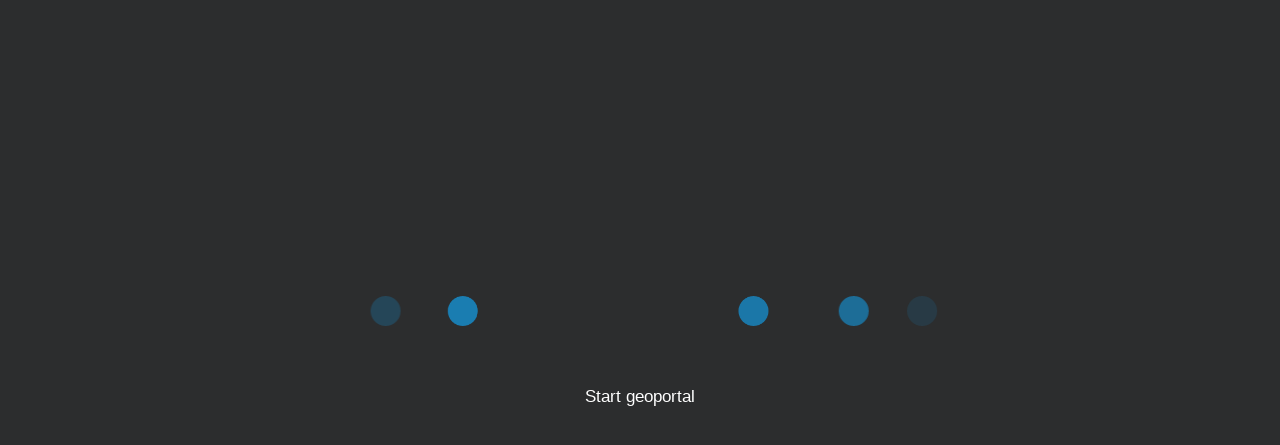

--- FILE ---
content_type: text/html;charset=UTF-8
request_url: https://geoportal.bgr.de/mapapps/resources/apps/geoportal/index.html?lang=de
body_size: 1063
content:
<!DOCTYPE html>
<html>
    <head>
        <meta charset="UTF-8"/>
        <!--disable IE compat mode -->
        <meta http-equiv="X-UA-Compatible" content="IE=edge,chrome=1"/>
        <meta name="author" content="BGR, Hannover, Germany" />
		<meta name="keywords" content="BGR Geoviewer Geowissenschaften Rohstoffe Bundesrepublik Deutschland Geologie Geology Boden Soil Geophysik Geophysics Grundwasser Groundwater Rohstoffe Resources Geohemie Geochemistry INSPIRE GDI-BGR"/>
		<meta name="description" content="Darstellung von Webdiensten der Bundesanstalt für Geowissenschaften und Rohstoffe"/>
        <meta name="robots" content="nofollow"/>
        <meta name="copyright" content="con terra GmbH"/>
        <meta name="apple-mobile-web-app-capable" content="yes" />
        <meta name="mobile-web-app-capable" content="yes" />
        <meta name="viewport" content="width=device-width, initial-scale=1.0, maximum-scale=1, user-scalable=no" />
        <title>BGR Geoportal</title>
        <link type="text/css" rel="stylesheet" href="https://geoportal.bgr.de/mapapps/init.css" />
        <style>html,body {height: 100%;margin: 0;padding: 0;overflow: hidden;}</style>
        <link rel="apple-touch-icon" href="https://geoportal.bgr.de/mapapps/home-icon.png">
        <link rel="shortcut icon" href="https://geoportal.bgr.de/mapapps/home-icon.png" />
        <link rel="icon" type="image/x-icon" href="https://geoportal.bgr.de/mapapps/favicon.ico"/>
        <script src="https://geoportal.bgr.de/mapapps/resources/jsregistry/root/apprt-boot/4.10.1/boot.js" charset="utf-8"></script>
        <script>
            $apprt.changeConfig({
                ct: {
                    amdPackages: "@@appAmdPackages@@",
                    enableStatistics: "@@appEnableStatistics@@",
                    mainLayerFiles: "@@appMainLayerFiles@@",
                    oauthEnabled: "@@appOauthEnabled@@",
                    oauthAppId: "@@appOauthAppId@@",
                    oauthUsePopup: "@@appOauthUsePopup@@",
                    oauthNamespace: "@@appOauthNamespace@@",
                    oauthExpiration: "@@appOauthExpiration@@",
                    oauthForceLogin: "@@appOauthForceLogin@@",
                    arcgisPortalUrl: "@@appArcgisPortalUrl@@"
                }});
            $apprt.startApp({configLocation: "builderapps", app:"geoportal"});
        </script>
    </head>
    <body class="start">
        <div class="startLogo"></div>
        <div class="startLogo"></div>
        <div id="splashScreen" class="splashScreen">
            <div class="launch__animation">
                <div class="dot-outer">
                    <div class="dot dot-1"></div>
                </div>
                <div class="dot-outer">
                    <div class="dot dot-2"></div>
                </div>
                <div class="dot-outer">
                    <div class="dot dot-3"></div>
                </div>
                <div class="dot-outer">
                    <div class="dot dot-4"></div>
                </div>
                <div class="dot-outer">
                    <div class="dot dot-5"></div>
                </div>
                <div class="dot-outer">
                    <div class="dot dot-6"></div>
                </div>
            </div>
            <div class="launch__title">
                <h4 class="splashHeader">
                    <span class="launchLog"></span>
                </h4>
            </div>
            <div class="launch__bundles">
                <p class="splashBundle">&nbsp;</p>
            </div>
        </div>
    </body>
</html>


--- FILE ---
content_type: text/css
request_url: https://geoportal.bgr.de/mapapps/login.css
body_size: 3302
content:
/*
*
*styles for login window
*
*/
.start.notheme .esriSignInDialog {
    font-family: Helvetica, 'sans-serifs';
    background-color: #48484B;
    border: none;
    color: #fff;
    -webkit-box-shadow: 1px 1px 5px rgba(0, 0, 0, 0.25) ;
    -moz-box-shadow: 1px 1px 5px rgba(0, 0, 0, 0.25) ;
    box-shadow: 1px 1px 5px rgba(0, 0, 0, 0.25) ;
    font-size: .688em;
    padding: 0;
}
.start.notheme .esriSignInDialog .dijitDialogTitleBar{
    background-color: #2C2D2E;
    font-size: 1.5em;
    padding: 5px 8px;
    cursor: move;
}
.start.notheme .esriSignInDialog .dijitDialogCloseIcon{
    float: right;
    cursor: pointer;
    position: relative;
    top: -2px;
    right: 1px;
}
.start.notheme .esriSignInDialog .dijitDialogPaneContentArea{
    padding: 5px 7px 4px 7px;
}
.start.notheme .esriSignInDialog .dijitDialogPaneActionBar{
    padding: 5px 8px 14px;
    text-align: right;
}
.start.notheme .esriSignInDialog .dijitButtonNode{
    padding: 4px 12px;
    color: #fff;
    font-weight: bold;
    background-color: #12A5F4;
}
.start.notheme .dijitDialogPaneActionBar .dijitButton:last-child .dijitButtonNode{
    background: #7C7C7C;
}
.start.notheme .esriSignInDialog .dijitButtonHover .dijitButtonNode{
    background-color: #2AAEF5;
}
.start.notheme .esriSignInDialog .dijitTextBox {
    background-color: #FFF;
     -webkit-box-sizing: border-box;
    -moz-box-sizing: border-box;
    box-sizing: border-box;
    border: 1px solid #48484B;
    color: #000;
    margin-top: 3px;
}
.start.notheme .esriSignInDialog .dijitTextBox .dijitInputField {
    padding-left: 5px;
}
.start.notheme .esriSignInDialog .dijitInputInner {
    border: 0 !important;
    vertical-align: middle !important;
    background-color: transparent !important;
    width: 100% !important;
}
.start.notheme .esriSignInDialog .dijitTextBox .dijitInputInner{
    padding: 1px 2px 1px 0;
    outline: none;
}
.start.notheme .esriSignInDialog .dijitTextBox .dijitValidationContainer,
.start.notheme .esriSignInDialog .dijitToggleButtonIconChar {
    display: none !important;
}
.start.notheme .dijitButton{
    margin: 0.2em;
    vertical-align: middle;
    cursor: pointer;
}
.start.notheme .dijitOffScreen {
    position: absolute;
    left: 50%;
    top: -10000px;
}
.start.notheme .esriSignInDialog  .esriErrorMsg{
    background: #C0392B;
    padding: 3px;
}
.start.notheme .esriSignInDialog  .dijitTextBoxHover,
.start.notheme .esriSignInDialog  .dijitTextBoxFocused{
    border-color: #12A5F4;
    -ms-transition-duration: .1s;
    -moz-transition-duration: .1s;
    -webkit-transition-duration: .1s;
    -o-transition-duration: .1s;
    transition-duration: .1s;
}

.start.notheme .esriSignInDialog .dijitTextBoxError{
    border-color: #C0392B;
    border-right-width: 10px;
    position: relative;
}
.start.notheme .esriSignInDialog .dijitTextBoxError:after {
    content: '!';
    position: absolute;
    right: -7px;
    top: 1px;
    color: #FFF;
    font-size: 17px;
}

/*IE and FF calculates the textbox input smaller so that the surround error container doesn't fit'*/
.dj_ie .start.notheme .dijitInputInner,
.dj_gecko .start.notheme .dijitInputInner{
    height: 22px;
}

--- FILE ---
content_type: application/x-javascript;charset=UTF-8
request_url: https://geoportal.bgr.de/mapapps/resources/apps/geoportal/nls/bundle.js
body_size: 26039
content:
define(["module"], function(_module2) {
    _module2 = _interopRequireDefault(_module2);

    function _interopRequireDefault(obj) {
        return obj && obj.__esModule ? obj : {
            default: obj
        };
    }

    /*
     * Copyright (C) con terra GmbH
     */
    _module2.default.exports = {
        root: {
            apptitle: "Geoportal of the Federal Institute for Geosciences and Natural Resources",
            custominfo: {
                dataProtectCustomInfoTool: {
                    content: "<li><a href='https://www.bgr.bund.de/datenschutzerklaerung' target='bgr'>Data protection</a></li>"
                },
                contactCustomInfoTool: {
                    content: "<li><a href='https://www.bgr.bund.de/kontakt' target='bgr'>Contact</a></li>"
                },
                imprintCustomInfoTool: {
                    content: "<li><a href='https://www.bgr.bund.de/impressum' target='bgr'>Imprint</li></a>"
                },
                customInfoToolRecyclingatlasFactsheet: {
                    content: "<a href=\"https://www.deutsche-rohstoffagentur.de/\" target=\"_blank\"><img src=\"images/dera_logo.svg\" alt=\"DERA Logo\"/></a><br/>Publication:<br/><ul><li><a href=\"https://download.bgr.de/bgr/rohstoffe/Recyclingatlas/DERA_Rohstoffinformationen/rohstoffinformationen-57.pdf\" target=\"_blank\">DERA Commodity Information 57</a></li></ul>Fact Sheet Links:<br/><ul><li><a href=\"https://download.bgr.de/bgr/rohstoffe/Recyclingatlas/Factsheets/DERA_Al_Factsheet.pdf\" target=\"_blank\">Aluminium</a></li><li><a href=\"https://download.bgr.de/bgr/rohstoffe/Recyclingatlas/Factsheets/DERA_Cr_Factsheet.pdf\" target=\"_blank\">Chromium</a></li><li><a href=\"https://download.bgr.de/bgr/rohstoffe/Recyclingatlas/Factsheets/DERA_Co_Factsheet.pdf\" target=\"_blank\">Cobalt</a></li><li><a href=\"https://download.bgr.de/bgr/rohstoffe/Recyclingatlas/Factsheets/DERA_Cu_Factsheet.pdf\" target=\"_blank\">Copper</a></li><li><a href=\"https://download.bgr.de/bgr/rohstoffe/Recyclingatlas/Factsheets/DERA_Ga_Factsheet.pdf\" target=\"_blank\">Gallium</a></li><li><a href=\"https://download.bgr.de/bgr/rohstoffe/Recyclingatlas/Factsheets/DERA_In_Factsheet.pdf\" target=\"_blank\">Indium</a></li><li><a href=\"https://download.bgr.de/bgr/rohstoffe/Recyclingatlas/Factsheets/DERA_Fe_Factsheet.pdf\" target=\"_blank\">Iron/Steel</a></li><li><a href=\"https://download.bgr.de/bgr/rohstoffe/Recyclingatlas/Factsheets/DERA_Pb_Factsheet.pdf\" target=\"_blank\">Lead</a></li><li><a href=\"https://download.bgr.de/bgr/rohstoffe/Recyclingatlas/Factsheets/DERA_Mg_Factsheet.pdf\" target=\"_blank\">Magnesium</a></li><li><a href=\"https://download.bgr.de/bgr/rohstoffe/Recyclingatlas/Factsheets/DERA_Mn_Factsheet.pdf\" target=\"_blank\">Manganese</a></li><li><a href=\"https://download.bgr.de/bgr/rohstoffe/Recyclingatlas/Factsheets/DERA_Mo_Factsheet.pdf\" target=\"_blank\">Molybdenum</a></li><li><a href=\"https://download.bgr.de/bgr/rohstoffe/Recyclingatlas/Factsheets/DERA_Ni_Factsheet.pdf\" target=\"_blank\">Nickel</a></li><li><a href=\"https://download.bgr.de/bgr/rohstoffe/Recyclingatlas/Factsheets/DERA_Sn_Factsheet.pdf\" target=\"_blank\">Tin</a></li><li><a href=\"https://download.bgr.de/bgr/rohstoffe/Recyclingatlas/Factsheets/DERA_Zn_Factsheet.pdf\" target=\"_blank\">Zinc</a></li></ul>",
                    tooltip: "Open Information About the Recycling Atlas",
                    title: "Recycling Atlas"
                },
                customInfoToolRecyclingatlasWebpage: {
                    tooltip: "Open Recycling Atlas Web Page"
                }
            },
            bgrServices: {
                service_boden_ahacgl1000: {
                    title: "Exchange frequency of water in agricultural soils in Germany"
                },
                service_boden_bag5000: {
                    title: "Groups of soil parent material in Germany 1:5,000,000"
                },
                service_boden_bgl5000: {
                    title: "Soil Scapes in Germany 1:5,000,000"
                },
                service_boden_boart1000ob: {
                    title: "Soil types of topsoils in Germany 1:1,000,000"
                },
                service_boden_bodeneigenschaften: {
                    title: "Soil characteristics in Germany"
                },
                service_boden_bodengefaehrdungen: {
                    title: "Soil risks in Germany"
                },
                service_boden_bodenpotenziale: {
                    title: "Soil potentials in Germany"
                },
                service_boden_bodenstoffe: {
                    title: "Soil substances in Germany"
                },
                service_boden_bodenwasserhaushalt: {
                    title: "Soil water balance in Germany"
                },
                service_boden_buek1000de: {
                    title: "Soil Map of the Federal Republic of Germany 1:1,000,000"
                },
                service_boden_buek1000en: {
                    title: "Soil Map of the Federal Republic of Germany 1:1,000,000"
                },
                service_boden_buek2000: {
                    title: "Soil Map of the Federal Republic of Germany 1:2,000,000"
                },
                service_boden_buek200: {
                    title: "Soil Map of Germany 1:200,000"
                },
                service_boden_buek3000: {
                    title: "Soil Map of the Federal Republic of Germany 1:3,000,000"
                },
                service_boden_buek5000: {
                    title: "Soil Map of the Federal Republic of Germany 1:5,000,000"
                },
                service_boden_fk10dm1000: {
                    title: "Field capacity of German soils"
                },
                service_boden_fobip3dm1000: {
                    title: "Relative binding strength of isoproturon in German topsoils"
                },
                service_boden_fsmcu3dm1000: {
                    title: "Relative binding strength of copper in German topsoils"
                },
                service_boden_gmk1000: {
                    title: "Geomorphographic Map of Germany"
                },
                service_boden_gws1000: {
                    title: "Groundwater levels in Germany"
                },
                service_boden_hgw1000: {
                    title: "Heavy metal and trace element background values in German Soils 1:1,000,000"
                },
                service_boden_humus1000ob: {
                    title: "Organic Matter Content of Top-Soils in Germany 1:1,000,000"
                },
                service_boden_ka1000: {
                    title: "Mean annual rate of capillary rise in Germany"
                },
                service_boden_ld1000: {
                    title: "Soil compaction susceptibility of soils in Germany"
                },
                service_boden_lkwe1000: {
                    title: "Air capacity of German soils"
                },
                service_boden_nfkwe1000: {
                    title: "Available water capacity in the rooting zone of German soils"
                },
                service_boden_oaacker1000: {
                    title: "Amount of direct runoff on agricultural soils in Germany"
                },
                service_boden_pegwasser1000: {
                    title: "Potential soil erosion risk on arable soils in Germany 1:1,000,000"
                },
                service_boden_pegwind1000: {
                    title: "Potential risk of wind erosion on arable soils in Germany 1:1,000,000"
                },
                service_boden_physgru1000: {
                    title: "Soil depth in Germany"
                },
                service_boden_sqr1000: {
                    title: "Soil quality rating for cropland in Germany 1:1,000,000"
                },
                service_boden_swr1000: {
                    title: "Mean Annual Rate of Percolation from the Soil in Germany"
                },
                service_boden_we1000: {
                    title: "Effective rooting depth of soils in Germany"
                },
                service_boden_wvpfl1000: {
                    title: "Plant available water in the summer half-year in Germany"
                },
                service_boden_eusr5000: {
                    title: "Soil Regions of the European Union and Adjacent Countries 1:5,000,000"
                },
                service_geochemistry_gemas_singleelementmaps: {
                    title: "GEMAS – Chemistry of Europe’s Agricultural soils, Single element maps"
                },
                service_geochemistry_gemas_parametersandindices: {
                    title: "GEMAS – Chemistry of Europe’s Agricultural soils, Parameters and indices"
                },
                service_geochemistry_gemas_supportingmaps: {
                    title: "GEMAS – Chemistry of Europe’s Agricultural soils, Supporting information"
                },
                service_geochemistry_atlasd1985_bachsedimente: {
                    title: "Geochemical Atlas of the Federal Republic of Germany (1985), Element concentrations in stream sediments"
                },
                service_geochemistry_atlasd1985_bachwaesser: {
                    title: "Geochemical Atlas of the Federal Republic of Germany (1985), Element concentrations in stream waters"
                },
                service_geochemistry_atlasde1990: {
                    title: "Geochemical prospection in the bedrock units in the southern part of the former GDR (1990)"
                },
                service_geochemistry_sumpresd7586: {
                    title: "Summarised presentation of the results of the geochemical investigations in the period 1975 - 1986"
                },
                service_geologie_gewis: {
                    title: "Origin of collection items based on GewiS"
                },
                service_geologie_gk1000: {
                    title: "Geological Map of Germany 1:1,000,000"
                },
                service_geologie_gk1000_agnes: {
                    title: "Geological Map of Germany 1:1,000,000 - AGNES"
                },
                service_geologie_gk1000_sued: {
                    title: "Geological Map of Germany 1:1,000,000 - SOUTH"
                },
                service_geologie_guek250: {
                    title: "The General Geological Map of the Federal Republic of Germany 1:250,000"
                },
                service_geologie_gk2000: {
                    title: "Geoscientific Map of Germany 1:2,000,000 - Geology"
                },
                service_geologie_gk2750: {
                    title: "Geological Map of Germany 1:2,750,000"
                },
                service_geologie_inspee_salzstrukturen: {
                    title: "Salt structures in Northern Germany"
                },
                service_geologie_inspee_niveauschnitte: {
                    title: "Horizontal cross-section maps of Northern Germany"
                },
                service_geologie_inspee_ds: {
                    title: "Flat layered salts in Germany"
                },
                service_geologie_igme5000de: {
                    title: "The 1:5 Million International Geological Map of Europe and Adjacent Areas - German part"
                },
                service_geologie_geol_untergrundklassen: {
                    title: "Geological substrate classes according to DIN"
                },
                service_geologie_pastrala_biostrat_datierung: {
                    title: "Biostratigraphic Datings"
                },
                service_geologie_EMODnetSeafloorGeology: {
                    title: "EMODNET Seafloor Geology"
                },
                service_geologie_igme5000: {
                    title: "The 1:5 Million International Geological Map of Europe and Adjacent Areas"
                },
                service_geologie_iqe2500_raster: {
                    title: "International Quaternary Map of Europe 1:2,500,000"
                },
                service_geologie_igk1500: {
                    title: "International Geological Map of Europe and the Mediteranean Regions 1:1,500,000"
                },
                service_geologie_precam: {
                    title: "Global Distribution of Precambrian Rocks"
                },
                service_geologie_bohrkerndaten: {
                    title: "Drilling Core Data"
                },
                service_geophysics_mssp: {
                    title: "Marine Seismic Survey Profiles"
                },
                service_geophysics_nordseekueste_hem_daten: {
                    title: "Helicopter-borne Electromagnetics (HEM) German North Sea coast - Data"
                },
                service_geophysics_nordseekueste_hem_modelle: {
                    title: "Helicopter-borne Electromagnetics (HEM) German North Sea coast - Models"
                },
                service_geophysics_nordseekueste_hmg: {
                    title: "Helicopter-borne Magnetics (HMG) German North Sea coast"
                },
                service_geophysics_nordseekueste_hrd: {
                    title: "Helicopter-borne Radiometrics (HRD) German North Sea coast"
                },
                service_geophysics_festland_hem_daten: {
                    title: "Helicopter-borne Electromagnetics (HEM) German North central area - Data"
                },
                service_geophysics_festland_hem_modelle: {
                    title: "Helicopter-borne Electromagnetics (HEM) German central area - Models"
                },
                service_geophysics_festland_hmg: {
                    title: "Helicopter-borne Magnetics (HMG) German central area"
                },
                service_geophysics_festland_hrd: {
                    title: "Hubschrauber-Radiometrie (HRD) German central area"
                },
                service_geophysics_gerseis: {
                    title: "German Earthquake Catalogue"
                },
                service_groundwater_ecowas: {
                    title: "Groundwater resources in the ECOWAS region"
                },
                service_groundwater_ergw1000: {
                    title: "Groundwater Yields of Germany 1:1,000,000"
                },
                service_groundwater_geogw1000: {
                    title: "Geogenic Groundwater Quality of Germany 1:1,000,000"
                },
                service_groundwater_gwn1000: {
                    title: "Mean Annual Groundwater Recharge of Germany 1:1,000,000"
                },
                service_groundwater_hgw: {
                    title: "Groundwater Background Values of Germany"
                },
                service_groundwater_huek250: {
                    title: "Hydrogeological Map of Germany 1:250,000"
                },
                service_groundwater_hy1000_slhym: {
                    title: "Hydrogeology of Germany 1:1,000,000 – Classification according to the Standard Legend for Hydrogeological Maps"
                },
                service_groundwater_hy1000: {
                    title: "Hydrogeology of Germany 1:1,000,000"
                },
                service_groundwater_hyraum: {
                    title: "Hydrogeological spatial structure of Germany"
                },
                service_groundwater_hyreg1000: {
                    title: "Hydrogeological Regions of Germany 1:1,000,000"
                },
                service_groundwater_sgwu: {
                    title: "Protection Potential of the Groundwater Cover"
                },
                service_groundwater_ihme1500: {
                    title: "International Hydrogeological Map of Europe 1:1,500,000\""
                },
                service_groundwater_norm: {
                    title: "Natural Radionuclides in Groundwater"
                },
                service_groundwater_whymap_gwr: {
                    title: "Groundwater Resources of the World"
                },
                service_groundwater_whymap_gwv: {
                    title: "Global Groundwater Vulnerability to Floods and Droughts"
                },
                service_groundwater_whymap_rgwb: {
                    title: "River and Groundwater Basins of the World"
                },
                service_groundwater_whymap_wokam: {
                    title: "World Karst Aquifer Map"
                },
                service_groundwater_medkam: {
                    title: "Mediterranean Karst Aquifer Map"
                },
                service_groundwater_whymis: {
                    title: "World-wide Hydrogeological Map Information System"
                },
                service_resources_bsk1000: {
                    title: "Map of Mineral Resources of Germany 1:1,000,000"
                },
                service_resources_d_erdoelproben: {
                    title: "Petroleum samples from Germany of the BGR-petroleum archive"
                },
                service_resources_d_erdgasproben: {
                    title: "Existing natural gas data in the BGR for Germany"
                },
                service_resources_kor250: {
                    title: "Map of near-surface raw materials 1:250,000"
                },
                service_resources_suk_nord: {
                    title: "Map of the distribution of sand and gravel in the northern german glacial area"
                },
                service_resources_recyclingatlas: {
                    title: "Map of Metals Recycling Locations in Germany"
                },
                service_inspire_emodnet_de_quaternary: {
                    title: "INSPIRE: EMODnet-DE - Offshore Geology - Quaternary"
                },
                service_inspire_emodnet_de_prequaternary: {
                    title: "INSPIRE: EMODnet-DE - Offshore Geology - Pre-Quaternary"
                },
                service_inspire_emodnet_de_geomorphology: {
                    title: "INSPIRE: EMODnet-DE - Offshore Geology - Geomorphology"
                },
                service_inspire_gbl: {
                    title: "INSPIRE: German Borehole Locations"
                },
                service_inspire_gk1000: {
                    title: "INSPIRE: Geological Map of Germany 1:1,000,000"
                },
                service_inspire_gk2000: {
                    title: "INSPIRE: Geoscientific Map of Germany 1:2,000,000 - Geology"
                },
                service_inspire_gk2750: {
                    title: "INSPIRE: Geological Map of Germany 1:2,750,000"
                },
                service_inspire_gpdn_guek200_dn: {
                    title: "INSPIRE: Surface geology – Geological overview map of the German North Sea"
                },
                service_inspire_igme5000de: {
                    title: "INSPIRE: The 1:5 Million International Geological Map of Europe and Adjacent Areas - German part"
                },
                service_inspire_igme5000eu: {
                    title: "INSPIRE: The 1:5 Million International Geological Map of Europe and Adjacent Areas"
                },
                service_inspire_daero: {
                    title: "INSPIRE: Airborne geophysical surveys for mapping the shallow subsurface in Germany"
                },
                service_inspire_guek250: {
                    title: "The General Geological Map of the Federal Republic of Germany 1:250,000"
                },
                service_inspire_inspee: {
                    title: "INSPIRE: Information system salt structures: planning basis, selection criteria and estimation of the potential for the construction of salt caverns for the storage of renewable energies (hydrogen and compressed air)"
                },
                service_inspire_inspee_ds: {
                    title: "INSPIRE: Information system salt: planning basis, selection criteria and estimation of the potential for the construction of salt caverns for the storage of renewable energies (hydrogen and compressed air) - double saline and flat salt layers (InSpEE-DS)"
                },
                service_inspire_huek250: {
                    title: "INSPIRE: Hydrogeological Map of Germany 1:250,000"
                },
                service_inspire_gerseis: {
                    title: "INSPIRE: German Earthquake Catalogue"
                },
                service_inspire_grsn: {
                    title: "INSPIRE: German Regional Seismic Network"
                },
                service_inspire_msspeez: {
                    title: "INSPIRE: Marine seismic survey profiles for the German EEZ"
                },
                service_inspire_bsk1000: {
                    title: "INSPIRE: Map of Mineral Resources of Germany 1:1,000,000"
                },
                service_inspire_gk2000_lagerstaetten: {
                    title: "INSPIRE: Geoscientific Map of Germany 1:2,000,000 - Important deposits"
                },
                service_inspire_suk_nord: {
                    title: "INSPIRE: Map of the distribution of sand and gravel in the Northern German glacial area (SuK-Nord)"
                },
                service_inspire_kor250: {
                    title: "INSPIRE: Map of Near-Surface Deposits of the Federal Republic of Germany 1:250,000"
                },
                service_inspire_niko: {
                    title: "INSPIRE: Unconventional hydrocarbons"
                },
                service_inspire_buek1000humusob: {
                    title: "INSPIRE: Organic Matter Content of Top-Soils in Germany 1:1,000,000"
                },
                service_geoldg_sea_borders: {
                    title: "Sea borders/Block division"
                },
                service_geoldg_maritime_use: {
                    title: "Block division North Sea"
                },
                service_geoldg_current: {
                    title: "Current explorations"
                },
                service_geoldg_ext_eez_current_bsh: {
                    title: "BSH Site Development Plan"
                },
                service_geoldg_ext_maritime_use_bsh: {
                    title: "BSH Maritime Spatial Plan"
                },
                service_geoldg_awz_bohrungen: {
                    title: "Drilling"
                },
                service_geoldg_awz_indirekte_aufschluesse: {
                    title: "Indirect Outcrops"
                },
                service_geoldg_awz_laboruntersuchungen: {
                    title: "Sample Analysis"
                },
                service_geoldg_awz_proben_kerne: {
                    title: "Borehole core archive"
                },
                service_geoldg_awz_seismik2d: {
                    title: "2D seismics"
                },
                service_geoldg_awz_seismik3d: {
                    title: "3D seismics"
                },
                service_geoldg_geostor_co2speicherpotenziale_nswz: {
                    title: "GEOSTOR CO2 storage potentials German North Sea"
                },
                service_geoldg_gpdn_sedimentverteilung: {
                    title: "Sediment Distribution German North Sea"
                },
                service_geoldg_gpdn_deltaentwicklung: {
                    title: "Delta Development German North Sea"
                },
                service_geoldg_gpdn_kw_modell_zdn: {
                    title: "Energy Commodities German North Sea - hydrocarbon model central"
                },
                service_geoldg_gpdn_oberflaechennahe_amplitudenanomalien: {
                    title: "Energy Commodities German North Sea - near face amplitude anomalies"
                },
                service_geoldg_gpdn_lithologieverteilungskarten: {
                    title: "Storage Potentials German North Sea - Lithofacies Model Buntsandstein"
                },
                service_geoldg_gpdn_tiefenlagekarten: {
                    title: "Storage Potentials German North Sea - Depth maps"
                },
                service_geoldg_gpdn_potentialkarten: {
                    title: "Storage Potentials German North Sea - Potential maps"
                },
                service_geoldg_gpdn_baugrundschnitte: {
                    title: "Subsoil German North Sea - Subsoil sections"
                },
                service_geoldg_gpdn_bodenverfluessigung: {
                    title: "Subsoil German North Sea - Soil liquefaction potential"
                },
                service_geoldg_gpdn_nassbaggerarbeiten: {
                    title: "Subsoil German North Sea - Sediment classes for dredging works"
                },
                service_geoldg_gpdn_kiesvorkommen: {
                    title: "Mineral Commodities German North Sea - Gravel deposit"
                },
                service_geoldg_gpdn_spuelsandvorkommen: {
                    title: "Mineral Commodities German North Sea - Sluiced sand occurrences"
                },
                service_geoldg_gpdn_3dmodell_entenschnabel: {
                    title: "3D models German North Sea - Depth position and Layer Thicknesses in area of Duck's Beak"
                },
                service_geoldg_gpdn_3dmodell_teilmodellquartaer3d: {
                    title: "3D models German North Sea - Depths and layer thicknesses in Quaternary 3D submodel"
                },
                service_geoldg_gpdn_oberflaechengeologie: {
                    title: "Surface geology - Geological overview map of the German North Sea"
                },
                service_geoldg_gpdn_bathymetrie: {
                    title: "Bathymetry of the German North Sea"
                }
            },
            bgrThemes: {
                soil: {
                    title: "Soil",
                    categories: {
                        soil_germany: {
                            title: "Soil Germany"
                        },
                        soil_europe: {
                            title: "Soil Europe"
                        },
                        soil_inspire: {
                            title: "INSPIRE"
                        }
                    }
                },
                geochemistry: {
                    title: "Geochemistry",
                    categories: {
                        geochemistry_europe: {
                            title: "Geochemistry Europe"
                        },
                        geochemistry_germany: {
                            title: "Geochemistry Germany"
                        }
                    }
                },
                geology: {
                    title: "Geology",
                    categories: {
                        geology_gewis: {
                            title: "Collections GEWIS"
                        },
                        geology_germany: {
                            title: "Geology Germany"
                        },
                        geology_europe: {
                            title: "Geology Europe"
                        },
                        geology_global: {
                            title: "Geology Global"
                        },
                        geology_inspire: {
                            title: "INSPIRE"
                        }
                    }
                },
                geophysics: {
                    title: "Geophysics",
                    categories: {
                        marine_seismics: {
                            title: "Marine Seismics"
                        },
                        aero_geophysics: {
                            title: "Airborne Geophysics"
                        },
                        german_earthquake_catalog: {
                            title: "German Earthquake Catalog"
                        },
                        geophysics_inspire: {
                            title: "INSPIRE"
                        }
                    }
                },
                groundwater: {
                    title: "Groundwater",
                    categories: {
                        hydrogeology_germany: {
                            title: "Hydrogeology Germany"
                        },
                        hydrogeology_europe: {
                            title: "Hydrogeology Europe"
                        },
                        hydrogeology_worldwide: {
                            title: "Hydrogeology Global"
                        },
                        hydrogeology_inspire: {
                            title: "INSPIRE"
                        }
                    }
                },
                resources: {
                    title: "Resources",
                    categories: {
                        resource_germany: {
                            title: "Resources Germany"
                        },
                        resource_inspire: {
                            title: "INSPIRE"
                        }
                    }
                },
                geoldg: {
                    title: "EEZ of the North Sea and Baltic Sea",
                    categories: {
                        geoldg_eez: {
                            title: "Overview"
                        },
                        geoldg_metadata: {
                            title: "Data"
                        },
                        geoldg_analysisdata: {
                            title: "Maps and Models"
                        }
                    },
                }
            },
            ui: {
                title: "BGR",
                subtitle: "Geoportal of the Federal Institute for Geosciences and Natural Resources",
                tools: {
                    "measurementTools": "Measurement tools"
                }
            },
            "dn_querybuilder": {
                ui: {
                    selectStore: ""
                }
            },
            "dn_intro": {
                ui: {
                    windowTitle: "Welcome to the Geoviewer",
                    start: "Start Intro",
                    hint: "Don't show the intro again on next start-up",
                    next: "next",
                    back: "back",
                    done: "done",
                    skip: "skip",
                    closeTooltip: "close intro"
                },
                introTool: {
                    title: "Start Intro",
                    tooltip: "Start Intro"
                },
                "intro": {
                    "familiarise": {
                        "title": "Welcome to the Geoviewer",
                        "content": "The purpose of this introduction is to familiarize you with the elements and functionalities of the Geoviewer."
                    },
                    "mapContentSpecialTopics": {
                        "title": "Map Content (Special Topics)",
                        "content": "In the map content control maps of the different categories and subcategories could be activated."
                    },
                    "mapContentMyMaps": {
                        "title": "Map Content (My Maps)",
                        "content": "In this dialogue are all activated maps listed. It is possible to call special functionalities over the context menu (\"3 points\"). If you click and drag a service or layer item over the element near the checkbox (\"6 points\") it is possible to move it up and down."
                    },
                    "mapContentBasemaps": {
                        "title": "Map Content (Basemaps)",
                        "content": "Select a basemap take place over this dialogue."
                    },
                    "filterFeatureLayer": {
                        "title": "Filter Feature-Layer",
                        "content": "Using the context menu of a feature layer (\"3 points\"), the display in the map can be restricted according to selected selection criteria. This function is only possible with so-called ArcGIS feature layers."
                    },
                    "timeSlider": {
                        "title": "Time Slider",
                        "content": "If a time-enabled ArcGIS Map Service is activated in the map content control, a button for activating the TimeSlider is displayed in the toolbar on the right-hand side. With this you can then control the different times of the service and display them on the map."
                    },
                    "searchField": {
                        "title": "Address- and Portal search",
                        "content": "The search can be used to research addresses and portal content (data, services and applications, ZSN publications, content of the BGR website). The addresses are shown directly on the map while the portal search shows the hits in a separate result dialog."
                    },
                    "printTool": {
                        "title": "Map print",
                        "content": "The current map view (including any redlining geometries) can be printed using this dialog."
                    },
                    "addService": {
                        "title": "Add service",
                        "content": "A service can be added dynamically to the map using this dialog."
                    },
                    "legend": {
                        "title": "Legend",
                        "content": "Dynamic map legend can be opened using this dialog."
                    },
                    "switchToPortal": {
                        "title": "Switch to portal",
                        "content": "Switch to portal app using this dialog."
                    },
                    next: "next",
                    back: "back",
                    done: "done",
                    skip: "skip"
                }
            },
            "bgr_sf_search_extension": {
                iso: {
                    metadata: {
                        id: "ID",
                        identifier: "Identifier",
                        title: "Title",
                        author: "Author",
                        subject: "Themes",
                        source: "Sources",
                        publicationType: "Publication type",
                        publicationYear: "Publication year",
                        iso_date_facet: "Year",
                        keywordSpecial: "Standard/Open Data",
                        hierarchyLevelName: "Themes",
                        websiteCategory: "BGR Website",
                        keyword: "Keyword",
                        description: "Description",
                        creator: "Creator",
                        contributor: "Contributor",
                        publisher: "Publisher",
                        modified: "Modified",
                        issued: "Issued",
                        created: "Created",
                        format: "Format",
                        language: "Language",
                        isPartOf: "Related parents",
                        hasPart: "Related children",
                        accessRights: "Access rights",
                        license: "License",
                        type: "Type",
                        spatial: "Spatial",
                        temporal: "Temporal",
                        iso_referenceSystem: "Reference system",
                        layer: "Layer",
                        type_facet: "Type",
                        serviceType_facet: "Service",
                        topicCategory_facet: "Category",
                        format_facet: "Format",
                        catalogName: "Catalog",
                        keyword_facet: "Keywords",
                        dateStamp: "Metadata modification date",
                        owner_facet: "Owner",
                        visibility_facet: "Visibility",
                        group_facet: "Group",
                        publicationDate: "Publication date"
                    }
                }
            },
            "bgr_catalog": {
                CardsCatalogConfig: {
                    categories: {
                        cat_1: "Geoviewer",
                        cat_2: "Map of the month",
                        cat_3: "OpenData",
                        cat_4: "Theme maps",
                        cat_5: "Application",
                        cat_6: "Soil",
                        cat_7: "Geology",
                        cat_8: "Geophysics",
                        cat_9: "Groundwater",
                        cat_10: "Resources",
                        cat_11: "INSPIRE",
                        cat_12: "Geochemistry",
                        cat_13: "GeolDG",

                        /*description*/
                        cat_1_description: "In the Geoviewer you have the option of displaying data on various topics.",
                        cat_2_description: "",
                        cat_3_description: "In the Geoviewer you have the option of displaying data on various topics.",
                        cat_4_description: "In the Geoviewer you have the option of displaying data on various topics.",
                        cat_5_description: "In the Geoviewer you have the option of displaying data on various topics.",
                        cat_6_description: "In the Geoviewer you have the option of displaying data on various topics.",
                        cat_7_description: "In the Geoviewer you have the option of displaying data on various topics.",
                        cat_8_description: "In the Geoviewer you have the option of displaying data on various topics.",
                        cat_9_description: "In the Geoviewer you have the option of displaying data on various topics.",
                        cat_10_description: "In the Geoviewer you have the option of displaying data on various topics.",
                        cat_11_description: "In the Geoviewer you have the option of displaying data on various topics.",
                        cat_12_description: "In the Geoviewer you have the option of displaying data on various topics.",
                        cat_13_description: "In the Geoviewer you have the option of displaying data on various topics.",

                        /*button labels*/
                        cat_1_btnName: "To the Geoviewer",
                        cat_2_btnName: "To the Maps",
                        cat_3_btnName: "On OpenData Themes",
                        cat_4_btnName: "To the Theme Maps",
                        cat_5_btnName: "To the Applications",
                        cat_6_btnName: "Show Soil Themes",
                        cat_7_btnName: "Show Geology Themes",
                        cat_8_btnName: "Show Geophysics Themes",
                        cat_9_btnName: "Show Groundwater Themes",
                        cat_10_btnName: "Show Resource Themes",
                        cat_11_btnName: "Show INSPIRE Themes",
                        cat_12_btnName: "Show Geochemistry Themes",
                        cat_13_btnName: "Show GelDG Themes"
                    }
                }
            },
            "sf_resultlist": {
                attributeMap: {
                    valueMaps: {
                        TYPE: {
                            "attributeType": "Attribute type",
                            "collectionHardware": "Collection hardware",
                            "collectionSession": "Collection session",
                            "nonGeographicDataset": "Non geographic dataset",
                            "dimensionGroup": "Dimension group",
                            "feature": "Feature",
                            "featureType": "Feature type",
                            "propertyType": "Property type",
                            "fieldSession": "Field session",
                            "software": "Software",
                            "model": "Model",
                            "tile": "Tile",
                            "application": "Application",
                            "Dataset": "Dataset",
                            "download": "Download",
                            "Service": "Service",
                            "view": "View Service",
                            "Series": "Series",
                            "Buch": "Book",
                            "Beitrag": "Article",
                            "Aufsatz": "Essay",
                            "Fachbericht": "Technical report",
                            "Vortrag": "Talk",
                            "Poster": "Poster",
                            "Diss": "Thesis",
                            "Patent": "Patent"
                        }
                    }
                }
            },
            "sf_attribute-filter": {
                attributeMap: {
                    valueMaps: {
                        TITLE: {
                            "Daten": "Dataset",
                            "zsn-document": "Document",
                            "Dienste": "Service",
                            "Anwendungen": "Application",
                            "bgr-website": "BGR Website"
                        }
                    }
                }
            },
            "sf_iteminfo": {
                DetailUIConfig: {
                    fieldCategories: {
                        about_data: "About the data",
                        technical_information: "Technical information",
                        about_metadata: "Information about the metadata"
                    }
                },
                "field-category": {
                    isoCodeValues: {
                        //MD_RestrictionCode
                        copyright: "Copyright",
                        patent: "Patent",
                        patentPending: "Patent pending",
                        trademark: "Trademark",
                        license: "License",
                        intellectualPropertyRights: "Intellectual property rights",
                        restricted: "Restricted",
                        otherRestrictions: "Other restrictions",
                        //MD_TopicCategoryCode
                        farming: "Farming",
                        biota: "Biota",
                        boundaries: "Boundaries",
                        climatologyMeteorologyAtmosphere: "Climatology Meteorology Atmosphere",
                        economy: "Economy",
                        elevation: "Elevation",
                        environment: "Environment",
                        geoscientificInformation: "Geoscientific information",
                        health: "Health",
                        imageryBaseMapsEarthCover: "Imagery Basemaps Earthcover",
                        intelligenceMilitary: "Intelligence military",
                        inlandWaters: "Inland waters",
                        location: "Location",
                        oceans: "Oceans",
                        planningCadastre: "Planning cadastre",
                        society: "Society",
                        structure: "Structure",
                        transportation: "Transportation",
                        utilitiesCommunication: "Utilities communication",
                        //MD_ProgressCode
                        completed: "Completed",
                        historicalArchive: "Historical archive",
                        obsolete: "Obsolete",
                        onGoing: "Ongoing",
                        planned: "Planned",
                        required: "Required",
                        underDevelopment: "Under development",
                        //MD_MaintenanceFrequencyCode
                        continual: "Continual",
                        daily: "Daily",
                        weekly: "Weekly",
                        fortnightly: "Fortnightly",
                        monthly: "Monthly",
                        quarterly: "Quarterly",
                        biannually: "Biannually",
                        annually: "Annually",
                        asNeeded: "As needed",
                        irregular: "Irregular",
                        notPlanned: "Not planned",
                        unknown: "Unknown"
                    },
                    titles: {
                        accessConstraints: 'Access constraints',
                        useConstraints: 'Use constraints'
                    },
                    resourceConstraints: {
                        noValue: 'No value'
                    }
                }
            },
            "sf_resultspage-header": {
                "searchbox-results-page-header": {
                    placeholder: "search metadata",
                    suggestionSources: {
                        history: "from history"
                    }
                }
            },
            "sf_resultsmodel": {
                "facet-value-translations": {
                    "visibility_facet": {
                        "private": "User",
                        "protected": "User group",
                        "public": "Public"
                    }
                }
            },
            "sfsdi_hamburgermenu": {
                smartEditor: "Start smart.editor",
                manager: "Manage Indexing Jobs",
                userManagement: "Manage Users",
                import: "Import metadata",
                "header-left-component": {
                    menu: "Menu"
                }
            },
            "locator_store": {
                "suggest_title": {
                    "addressOrPlace": "Address or place"
                }
            },
            "languagetoggler": {
                title: ""
            },
            "themes": {
                selectorLabelTitle: ""
            }
        },
        "de": true
    };
});
//# sourceMappingURL=[data-uri]

--- FILE ---
content_type: application/x-javascript;charset=UTF-8
request_url: https://geoportal.bgr.de/mapapps/resources/jsregistry/root/apprt-boot/4.10.1/boot.js
body_size: 3635
content:
(function(r){var H=r.location.href.replace(/\?.*/,"").replace(/\/+([^/]*\.[^/]*)?$/,""),A=String.prototype.trim&&function(a){return a.trim()}||function(a){return a.replace(/^\s\s*/,"").replace(/\s\s*$/,"")},C=function(a){return!("string"===typeof a&&a.match(/^@/))},e=function(a,b,c){return C(a)&&(c||""!==a)?a:b},g=function(a){return!!/true/i.test(a)},w=function(a){if(a){a=a.split(/\s*,\s*/);for(var b=0;b<a.length;++b)a[b]||a.splice(b--,1)}else a=[];return a},t=function(a){a.match(/^[\w\+\.\-_]+:\/\//)||
"/"===a.charAt(0)&&"/"===a.charAt(1)||(a=N.contextBase+a.replace(/^\.?\//,""));return a.replace(/\/+$/,"")},O=function(a,b){if(!C(a))return b;if("string"===typeof a){if(a.match(/^true$/))return!0;if(a.match(/^false$/))return!1}return a},z=function(a,b,c){for(var d in b)if(Object.prototype.hasOwnProperty.call(b,d)){var f=a[d];f&&"object"===typeof f&&!f.length?z(a[d],b[d],c):a[d]=c?c(d,b[d],a[d]):b[d]}},I=function(a,b){a=a&&a.ct&&a.ct.amdPackages;if(!a||!a.length)return!1;for(var c=0,d=a.length;c<d;++c)if(a[c].match(b))return!0;
return!1},P=function(a){if(!I(a,/^apprt@[\^~]?3\..*$/))return a;var b=a.apprt&&a.apprt.request;b?(b.alwaysUseProxy=g(e("false","false")),b.postLength=b.maxUrlLength||2048,b.corsEnabledServers=w(e("","",!0)),delete b.maxUrlLength,delete b.trustedServers):b={};var c=a.esri||{},d={};b={geometryService:e("https://utility.arcgisonline.com/arcgis/rest/services/Geometry/GeometryServer","http://sampleserver3.arcgisonline.com/ArcGIS/rest/services/Geometry/GeometryServer"),map:{layerNamePrefix:"layer",graphicsLayerNamePrefix:"graphicsLayer"},
io:{errorHandler:function(f,k){k=f.message||"";if(k=f.canceled||-1<k.indexOf("canceled")||-1<k.indexOf("cancelled"))f.canceled=k},proxyUrl:b.proxyUrl,alwaysUseProxy:b.alwaysUseProxy,useCors:g(e("true","true"))?"with-credentials":!1,proxyRules:b.proxyRules,corsEnabledServers:b.corsEnabledServers,corsDetection:g(e("false","false")),timeout:b.timeout,postLength:b.postLength}};z(d,{defaults:b});z(d,c);a.esri=d;return a},Q=function(a){I(a,/^apprt@[\^~]?((4\.[0-5])|(4\.[0-5]\.(\d{1,})))(-\w+)?$/)&&
(a=a.apprt.request,a.forceProxy=g(e("false","false")),a.useCors=g(e("true","true")),delete a.trustedServers,B.apprt.request.corsEnabledServers=w(e("","",!0)))},B,D=function(){if(B)return B;for(var a=t(e("/proxy","/proxy",!0)),b=g(e("false","false")),c={"ct-debug":g(e("false","false")),"ct-log-deprecations":g(e("false","false")),"ct-esri-mouseevents-click-tolerance":parseInt(e("3",
"3"),10),"ct-dgrid-touchscroll":g(e("true","false")),"ct-fix-viewport":g(e("true","true")),"extend-esri":g(e("true","true")),"dojo-firebug":g(e("false","false")),"dojo-debug-messages":g(e("false","false")),"esri-featurelayer-webgl":g(e("@@esri.api.esri-featurelayer-webgl@@","true")),"esri-native-promise":1,"esri-workers-for-memory-layers":1,"config-deferredInstrumentation":g(e("false","false"))},
d=e("de","en"),f=e("",void 0),k=w(e("services.bgr.de/wms/","",!0)),h=0;h<k.length;++h){var p=k[h].split("|"),y=p[0],l=a;l=p[1]?t(p[1]):l;k[h]={urlPrefix:y,origin:y,proxyUrl:l}}return B={async:!0,noGlobals:!1,tlmSiblingOfDojo:!1,waitSeconds:30,cacheBust:!1,parseOnLoad:!1,isDebug:b,has:c,popup:!0,locale:d,gfxRenderer:f,mblHideAddressBar:!1,apprt:{request:{proxyUrl:a,proxyRules:k,timeout:Number(e("60000","60000")),trustedServers:w(e("",
"",!0)),maxUrlLength:2048}},ct:{applicationBaseURL:t(""),supportedLocales:w(e("en,de","en,de")),ensureLangParameter:!0,useJSONPForConfigFiles:g(e("false","false")),enableStatistics:g(e("false","false")),preFetchBundles:g(e("true","false")),preFetchMain:g(e("false","false")),jsregistry:t(e("https://geoportal.bgr.de/mapapps/resources/jsregistry/root","./resources/jsregistry/root",!0)),amdPackages:w(e("apprt@4.10.1,apps:/js/apps",
"apprt",!0)),mainLayerFiles:w(e("apprt/launch/layer","apprt/launch/layer-min",!0)),arcgisPortalUrl:e("https://www.arcgis.com","https://www.arcgis.com"),allowCredentialsOverHTTP:g(e("true","false")),persistIdentityManagerState:g(e("true","false")),preConfiguredAgolTokenURL:t(e("/account/agol","",!0)),usePreConfiguredAgolToken:g(e("false","false")),weinreEnabled:g(e("false",
"false")),weinreUrl:e("http://localhost:8083/target/target-script-min.js","",!0),oauthEnabled:!1,oauthAppId:"",oauthUsePopup:!1,oauthCallbackPage:t("/account/oauth-callback.html"),oauthNamespace:void 0,oauthExpiration:void 0,oauthForceLogin:!1,geolocationUpdateInterval:Number(e("10000","10000"))}}},E=function(a,b){var c=r.document,d=c.getElementsByTagName("head")[0],f=c.createElement("script");b?f.appendChild(c.createTextNode(a)):f.setAttribute("src",a);d.appendChild(f)},J=function(a,
b){return a?a.concat(b):b},R=function(a){var b=location.search,c=b.replace(/(?:.*[\?&](?:lang)=([^&]*).*)|.+/,"$1").toLowerCase();if(c){for(var d=a.ct.supportedLocales||[],f=!1,k=0;k<d.length;++k){var h=d[k];if(c===h||h.match("^"+c+"-"))f=!0}f&&(a.locale=c.toLowerCase())}a=a.locale;if(!c)return location.search=b+(b?"\x26":"?")+"lang\x3d"+a,!0;if(a!==c)return location.search=b.replace(/([\?&](?:lang)=)([^&]*)/,"$1"+a),!0},K=function(a,b){a=a||r.dojoConfig||{};var c={};z(c,D());z(c,a);P(c);Q(c);a=r.dojoConfig=
c;var d=a.ct||{};if(!d.ensureLangParameter||!R(a))if(d.weinreEnabled&&C(d.weinreUrl)&&E(d.weinreUrl),d.dojoInitialized)b&&b(a);else{d.dojoInitialized=!0;r&&(r.onunhandledrejection=function(n){if(a.isDebug){var u=n.reason;u&&("cancel"===u.dojoType||"AbortError"===u.name||u.cancelled)?n.preventDefault():console.error("Unhandled rejection: ",n.reason)}else n.preventDefault()});c=d.amdPackages;for(var f=[],k=/^\s*((?:@[a-zA-Z0-9\-_$.]+\/[a-zA-Z0-9\-_$.]+)|(?:[a-zA-Z0-9\-_$.]+))(?:@([^:]+))?\s*(?::\s*(?:(?:(\S+)\s*:\s*([a-zA-Z0-9\-_$.@/]+))|(\S+))\s*)?$/,
h=[],p=0,y=c.length;p<y;++p){var l=c[p],m=k.exec(l);if(m){l=A(m[1]);var q=A(m[2]||""),v=A(m[3]||m[5]||"");m=A(m[4]||"")||"main";v?f.push({name:l,location:t(v.replace(/\/+$/,"")),main:m}):h.push(l+(q?"@"+q:""))}else console.error("ERROR: amd package '"+l+"' has wrong format!")}f.push({name:"appPage",location:H});f.push({name:"appContext",location:t("")});f.push({name:"builderapps",location:t("/resources/apps")});a.packages=J(a.packages,f);c=d.mainLayerFiles.slice(0);a.deps=J(a.deps,c);h.length?(r.__mergePackages=
function(n){n.length||console.error("ERROR: amd packages '"+h+"' not found!");for(var u=a.packages,F={},x=0,G=u.length;x<G;++x)F[u[x].name]=1;x=0;for(G=n.length;x<G;++x)F[n[x].name]||u.push(n[x]);F.bundles||u.push({name:"bundles",location:d.jsregistry});b&&b(a)},E(d.jsregistry+"/packages.json?requires\x3d"+encodeURIComponent(h.join(","))+"\x26callback\x3d__mergePackages")):b&&b(a)}},L=function(a,b){for(var c=0,d=a.length;c<d;++c)a[c]=a[c].replace(/([\^+])?([^/]+)(\/.*)/g,function(f,k,h,p){return(h=
b[h])&&h.version?(k||"")+h.name+"@"+h.version+p:f});return a},M=function(a,b){K(r.dojoConfig,function(c){var d=(c.deps||[]).slice(0),f=c.callback;c.callback=function(){f&&f.call(this,arguments);var n="";b||(n="apprt/launch/Launcher",d.push(n));require(d,function(){a(n?require(n):void 0)})};for(var k=c.ct,h=k.preFetchBundles,p=k.jsregistry,y=c.locale,l={},m=c.packages,q=0,v=m.length;q<v;++q)l[m[q].name]=m[q];m="/dojo.js";q=c.packages;for(v=0;v<q.length;v++)if("dojo"===q[v].name){m=q[v].location+m;
break}h&&p&&(h=L(c.deps,l),l=L(["dojo/dojo"],l),c.deps=[p+"/layer.js?requires\x3d"+encodeURIComponent(h.join(","))+"\x26requires_skip\x3d"+encodeURIComponent(l.join(","))+"\x26lang\x3d"+y+"\x26t\x3d"],k._loaderInfo={required:h,required_skip:l,locale:y});E(m)})},N=r.$apprt={startApp:function(a,b,c){M(function(d){d=new d(a);(a.app?d.launchApp(a.app,a.domId):d.launchAppFromParam(a)).then(b,c)})},load:M,initDojo:K,changeConfig:function(a,b){b=b||r.dojoConfig||D();z(b,a,function(c,d,f){c=O(d,f);return c===
f||"string"!==typeof c?c:"string"===typeof f?A(c):void 0===f||null===f?c:void 0!==f.length?w(c):c})},defaultConfig:D,contextRelativeUrl:t,contextBase:e("https://geoportal.bgr.de/mapapps",H)+"/"}})(window);

--- FILE ---
content_type: application/x-javascript;charset=UTF-8
request_url: https://geoportal.bgr.de/mapapps/resources/jsregistry/root/layer.js?requires=apprt%404.10.1%2Flaunch%2Flayer&requires_skip=dojo%401.16.3%2Fdojo&lang=de&t=
body_size: 188278
content:
require({cache:{"apprt/launch/layer":function(){define(["./layer-min","apprt-esri-init/init!"],function(a,b){});},"apprt/launch/layer-min":function(){define("apprt-polyfill apprt-request/dconfig! ct/tools/Tool ct/instrumentDeferred ./Launcher dojo/domReady! dojo/_base/browser dojo/_base/unload dojo/_base/NodeList dojo/selector/acme".split(" "),function(a,b,c,d,e,f,g,h,k,l){});},"apprt-polyfill/polyfill":function(){!function(t){var r={};function e(n){if(r[n])return r[n].exports;var o=r[n]={i:n,l:!1,exports:{}};return t[n].call(o.exports,o,o.exports,e),o.l=!0,o.exports}e.m=t,e.c=r,e.d=function(t,r,n){e.o(t,r)||Object.defineProperty(t,r,{enumerable:!0,get:n})},e.r=function(t){"undefined"!=typeof Symbol&&Symbol.toStringTag&&Object.defineProperty(t,Symbol.toStringTag,{value:"Module"}),Object.defineProperty(t,"__esModule",{value:!0})},e.t=function(t,r){if(1&r&&(t=e(t)),8&r)return t;if(4&r&&"object"==typeof t&&t&&t.__esModule)return t;var n=Object.create(null);if(e.r(n),Object.defineProperty(n,"default",{enumerable:!0,value:t}),2&r&&"string"!=typeof t)for(var o in t)e.d(n,o,function(r){return t[r]}.bind(null,o));return n},e.n=function(t){var r=t&&t.__esModule?function(){return t.default}:function(){return t};return e.d(r,"a",r),r},e.o=function(t,r){return Object.prototype.hasOwnProperty.call(t,r)},e.p="",e(e.s=152)}([function(t,r,e){var n=e(2),o=e(13).f,i=e(14),a=e(15),u=e(83),c=e(112),f=e(54);t.exports=function(t,r){var e,s,l,h,p,v=t.target,d=t.global,g=t.stat;if(e=d?n:g?n[v]||u(v,{}):(n[v]||{}).prototype)for(s in r){if(h=r[s],l=t.noTargetGet?(p=o(e,s))&&p.value:e[s],!f(d?s:v+(g?".":"#")+s,t.forced)&&void 0!==l){if(typeof h==typeof l)continue;c(h,l)}(t.sham||l&&l.sham)&&i(h,"sham",!0),a(e,s,h,t)}}},function(t,r){t.exports=function(t){try{return!!t()}catch(t){return!0}}},function(t,r,e){(function(r){var e=function(t){return t&&t.Math==Math&&t};t.exports=e("object"==typeof globalThis&&globalThis)||e("object"==typeof window&&window)||e("object"==typeof self&&self)||e("object"==typeof r&&r)||Function("return this")()}).call(this,e(156))},function(t,r){t.exports=function(t){return"object"==typeof t?null!==t:"function"==typeof t}},function(t,r,e){var n=e(3);t.exports=function(t){if(!n(t))throw TypeError(String(t)+" is not an object");return t}},function(t,r,e){var n=e(1);t.exports=!n((function(){return 7!=Object.defineProperty({},1,{get:function(){return 7}})[1]}))},function(t,r,e){var n=e(2),o=e(85),i=e(11),a=e(50),u=e(89),c=e(114),f=o("wks"),s=n.Symbol,l=c?s:s&&s.withoutSetter||a;t.exports=function(t){return i(f,t)||(u&&i(s,t)?f[t]=s[t]:f[t]=l("Symbol."+t)),f[t]}},function(t,r,e){var n=e(26),o=Math.min;t.exports=function(t){return t>0?o(n(t),9007199254740991):0}},function(t,r,e){"use strict";var n,o=e(107),i=e(5),a=e(2),u=e(3),c=e(11),f=e(60),s=e(14),l=e(15),h=e(9).f,p=e(29),v=e(45),d=e(6),g=e(50),y=a.Int8Array,m=y&&y.prototype,b=a.Uint8ClampedArray,x=b&&b.prototype,w=y&&p(y),S=m&&p(m),E=Object.prototype,A=E.isPrototypeOf,O=d("toStringTag"),R=g("TYPED_ARRAY_TAG"),T=o&&!!v&&"Opera"!==f(a.opera),I=!1,j={Int8Array:1,Uint8Array:1,Uint8ClampedArray:1,Int16Array:2,Uint16Array:2,Int32Array:4,Uint32Array:4,Float32Array:4,Float64Array:8},M=function(t){return u(t)&&c(j,f(t))};for(n in j)a[n]||(T=!1);if((!T||"function"!=typeof w||w===Function.prototype)&&(w=function(){throw TypeError("Incorrect invocation")},T))for(n in j)a[n]&&v(a[n],w);if((!T||!S||S===E)&&(S=w.prototype,T))for(n in j)a[n]&&v(a[n].prototype,S);if(T&&p(x)!==S&&v(x,S),i&&!c(S,O))for(n in I=!0,h(S,O,{get:function(){return u(this)?this[R]:void 0}}),j)a[n]&&s(a[n],R,n);t.exports={NATIVE_ARRAY_BUFFER_VIEWS:T,TYPED_ARRAY_TAG:I&&R,aTypedArray:function(t){if(M(t))return t;throw TypeError("Target is not a typed array")},aTypedArrayConstructor:function(t){if(v){if(A.call(w,t))return t}else for(var r in j)if(c(j,n)){var e=a[r];if(e&&(t===e||A.call(e,t)))return t}throw TypeError("Target is not a typed array constructor")},exportTypedArrayMethod:function(t,r,e){if(i){if(e)for(var n in j){var o=a[n];o&&c(o.prototype,t)&&delete o.prototype[t]}S[t]&&!e||l(S,t,e?r:T&&m[t]||r)}},exportTypedArrayStaticMethod:function(t,r,e){var n,o;if(i){if(v){if(e)for(n in j)(o=a[n])&&c(o,t)&&delete o[t];if(w[t]&&!e)return;try{return l(w,t,e?r:T&&y[t]||r)}catch(t){}}for(n in j)!(o=a[n])||o[t]&&!e||l(o,t,r)}},isView:function(t){var r=f(t);return"DataView"===r||c(j,r)},isTypedArray:M,TypedArray:w,TypedArrayPrototype:S}},function(t,r,e){var n=e(5),o=e(109),i=e(4),a=e(27),u=Object.defineProperty;r.f=n?u:function(t,r,e){if(i(t),r=a(r,!0),i(e),o)try{return u(t,r,e)}catch(t){}if("get"in e||"set"in e)throw TypeError("Accessors not supported");return"value"in e&&(t[r]=e.value),t}},function(t,r,e){var n=e(17);t.exports=function(t){return Object(n(t))}},function(t,r){var e={}.hasOwnProperty;t.exports=function(t,r){return e.call(t,r)}},function(t,r,e){var n=e(38),o=e(49),i=e(10),a=e(7),u=e(56),c=[].push,f=function(t){var r=1==t,e=2==t,f=3==t,s=4==t,l=6==t,h=5==t||l;return function(p,v,d,g){for(var y,m,b=i(p),x=o(b),w=n(v,d,3),S=a(x.length),E=0,A=g||u,O=r?A(p,S):e?A(p,0):void 0;S>E;E++)if((h||E in x)&&(m=w(y=x[E],E,b),t))if(r)O[E]=m;else if(m)switch(t){case 3:return!0;case 5:return y;case 6:return E;case 2:c.call(O,y)}else if(s)return!1;return l?-1:f||s?s:O}};t.exports={forEach:f(0),map:f(1),filter:f(2),some:f(3),every:f(4),find:f(5),findIndex:f(6)}},function(t,r,e){var n=e(5),o=e(63),i=e(36),a=e(21),u=e(27),c=e(11),f=e(109),s=Object.getOwnPropertyDescriptor;r.f=n?s:function(t,r){if(t=a(t),r=u(r,!0),f)try{return s(t,r)}catch(t){}if(c(t,r))return i(!o.f.call(t,r),t[r])}},function(t,r,e){var n=e(5),o=e(9),i=e(36);t.exports=n?function(t,r,e){return o.f(t,r,i(1,e))}:function(t,r,e){return t[r]=e,t}},function(t,r,e){var n=e(2),o=e(14),i=e(11),a=e(83),u=e(84),c=e(16),f=c.get,s=c.enforce,l=String(String).split("String");(t.exports=function(t,r,e,u){var c=!!u&&!!u.unsafe,f=!!u&&!!u.enumerable,h=!!u&&!!u.noTargetGet;"function"==typeof e&&("string"!=typeof r||i(e,"name")||o(e,"name",r),s(e).source=l.join("string"==typeof r?r:"")),t!==n?(c?!h&&t[r]&&(f=!0):delete t[r],f?t[r]=e:o(t,r,e)):f?t[r]=e:a(r,e)})(Function.prototype,"toString",(function(){return"function"==typeof this&&f(this).source||u(this)}))},function(t,r,e){var n,o,i,a=e(111),u=e(2),c=e(3),f=e(14),s=e(11),l=e(64),h=e(51),p=u.WeakMap;if(a){var v=new p,d=v.get,g=v.has,y=v.set;n=function(t,r){return y.call(v,t,r),r},o=function(t){return d.call(v,t)||{}},i=function(t){return g.call(v,t)}}else{var m=l("state");h[m]=!0,n=function(t,r){return f(t,m,r),r},o=function(t){return s(t,m)?t[m]:{}},i=function(t){return s(t,m)}}t.exports={set:n,get:o,has:i,enforce:function(t){return i(t)?o(t):n(t,{})},getterFor:function(t){return function(r){var e;if(!c(r)||(e=o(r)).type!==t)throw TypeError("Incompatible receiver, "+t+" required");return e}}}},function(t,r){t.exports=function(t){if(null==t)throw TypeError("Can't call method on "+t);return t}},function(t,r,e){var n=e(52),o=e(11),i=e(117),a=e(9).f;t.exports=function(t){var r=n.Symbol||(n.Symbol={});o(r,t)||a(r,t,{value:i.f(t)})}},function(t,r){t.exports=function(t){if("function"!=typeof t)throw TypeError(String(t)+" is not a function");return t}},function(t,r,e){var n=e(5),o=e(1),i=e(11),a=Object.defineProperty,u={},c=function(t){throw t};t.exports=function(t,r){if(i(u,t))return u[t];r||(r={});var e=[][t],f=!!i(r,"ACCESSORS")&&r.ACCESSORS,s=i(r,0)?r[0]:c,l=i(r,1)?r[1]:void 0;return u[t]=!!e&&!o((function(){if(f&&!n)return!0;var t={length:-1};f?a(t,1,{enumerable:!0,get:c}):t[1]=1,e.call(t,s,l)}))}},function(t,r,e){var n=e(49),o=e(17);t.exports=function(t){return n(o(t))}},function(t,r,e){var n=e(17),o=/"/g;t.exports=function(t,r,e,i){var a=String(n(t)),u="<"+r;return""!==e&&(u+=" "+e+'="'+String(i).replace(o,"&quot;")+'"'),u+">"+a+"</"+r+">"}},function(t,r,e){var n=e(1);t.exports=function(t){return n((function(){var r=""[t]('"');return r!==r.toLowerCase()||r.split('"').length>3}))}},function(t,r){var e={}.toString;t.exports=function(t){return e.call(t).slice(8,-1)}},function(t,r,e){var n=e(52),o=e(2),i=function(t){return"function"==typeof t?t:void 0};t.exports=function(t,r){return arguments.length<2?i(n[t])||i(o[t]):n[t]&&n[t][r]||o[t]&&o[t][r]}},function(t,r){var e=Math.ceil,n=Math.floor;t.exports=function(t){return isNaN(t=+t)?0:(t>0?n:e)(t)}},function(t,r,e){var n=e(3);t.exports=function(t,r){if(!n(t))return t;var e,o;if(r&&"function"==typeof(e=t.toString)&&!n(o=e.call(t)))return o;if("function"==typeof(e=t.valueOf)&&!n(o=e.call(t)))return o;if(!r&&"function"==typeof(e=t.toString)&&!n(o=e.call(t)))return o;throw TypeError("Can't convert object to primitive value")}},function(t,r){t.exports=!1},function(t,r,e){var n=e(11),o=e(10),i=e(64),a=e(93),u=i("IE_PROTO"),c=Object.prototype;t.exports=a?Object.getPrototypeOf:function(t){return t=o(t),n(t,u)?t[u]:"function"==typeof t.constructor&&t instanceof t.constructor?t.constructor.prototype:t instanceof Object?c:null}},function(t,r,e){var n=e(9).f,o=e(11),i=e(6)("toStringTag");t.exports=function(t,r,e){t&&!o(t=e?t:t.prototype,i)&&n(t,i,{configurable:!0,value:r})}},function(t,r,e){var n,o=e(4),i=e(90),a=e(87),u=e(51),c=e(115),f=e(82),s=e(64),l=s("IE_PROTO"),h=function(){},p=function(t){return"<script>"+t+"<\/script>"},v=function(){try{n=document.domain&&new ActiveXObject("htmlfile")}catch(t){}var t,r;v=n?function(t){t.write(p("")),t.close();var r=t.parentWindow.Object;return t=null,r}(n):((r=f("iframe")).style.display="none",c.appendChild(r),r.src=String("javascript:"),(t=r.contentWindow.document).open(),t.write(p("document.F=Object")),t.close(),t.F);for(var e=a.length;e--;)delete v.prototype[a[e]];return v()};u[l]=!0,t.exports=Object.create||function(t,r){var e;return null!==t?(h.prototype=o(t),e=new h,h.prototype=null,e[l]=t):e=v(),void 0===r?e:i(e,r)}},function(t,r,e){"use strict";var n=e(1);t.exports=function(t,r){var e=[][t];return!!e&&n((function(){e.call(null,r||function(){throw 1},1)}))}},function(t,r,e){var n=e(4),o=e(19),i=e(6)("species");t.exports=function(t,r){var e,a=n(t).constructor;return void 0===a||null==(e=n(a)[i])?r:o(e)}},function(t,r){t.exports=function(t,r,e){if(!(t instanceof r))throw TypeError("Incorrect "+(e?e+" ":"")+"invocation");return t}},function(t,r,e){"use strict";var n=e(0),o=e(2),i=e(5),a=e(108),u=e(8),c=e(81),f=e(34),s=e(36),l=e(14),h=e(7),p=e(145),v=e(146),d=e(27),g=e(11),y=e(60),m=e(3),b=e(31),x=e(45),w=e(40).f,S=e(147),E=e(12).forEach,A=e(46),O=e(9),R=e(13),T=e(16),I=e(78),j=T.get,M=T.set,L=O.f,P=R.f,_=Math.round,k=o.RangeError,N=c.ArrayBuffer,U=c.DataView,F=u.NATIVE_ARRAY_BUFFER_VIEWS,C=u.TYPED_ARRAY_TAG,D=u.TypedArray,B=u.TypedArrayPrototype,z=u.aTypedArrayConstructor,W=u.isTypedArray,q=function(t,r){for(var e=0,n=r.length,o=new(z(t))(n);n>e;)o[e]=r[e++];return o},V=function(t,r){L(t,r,{get:function(){return j(this)[r]}})},G=function(t){var r;return t instanceof N||"ArrayBuffer"==(r=y(t))||"SharedArrayBuffer"==r},Y=function(t,r){return W(t)&&"symbol"!=typeof r&&r in t&&String(+r)==String(r)},$=function(t,r){return Y(t,r=d(r,!0))?s(2,t[r]):P(t,r)},J=function(t,r,e){return!(Y(t,r=d(r,!0))&&m(e)&&g(e,"value"))||g(e,"get")||g(e,"set")||e.configurable||g(e,"writable")&&!e.writable||g(e,"enumerable")&&!e.enumerable?L(t,r,e):(t[r]=e.value,t)};i?(F||(R.f=$,O.f=J,V(B,"buffer"),V(B,"byteOffset"),V(B,"byteLength"),V(B,"length")),n({target:"Object",stat:!0,forced:!F},{getOwnPropertyDescriptor:$,defineProperty:J}),t.exports=function(t,r,e){var i=t.match(/\d+$/)[0]/8,u=t+(e?"Clamped":"")+"Array",c="get"+t,s="set"+t,d=o[u],g=d,y=g&&g.prototype,O={},R=function(t,r){L(t,r,{get:function(){return function(t,r){var e=j(t);return e.view[c](r*i+e.byteOffset,!0)}(this,r)},set:function(t){return function(t,r,n){var o=j(t);e&&(n=(n=_(n))<0?0:n>255?255:255&n),o.view[s](r*i+o.byteOffset,n,!0)}(this,r,t)},enumerable:!0})};F?a&&(g=r((function(t,r,e,n){return f(t,g,u),I(m(r)?G(r)?void 0!==n?new d(r,v(e,i),n):void 0!==e?new d(r,v(e,i)):new d(r):W(r)?q(g,r):S.call(g,r):new d(p(r)),t,g)})),x&&x(g,D),E(w(d),(function(t){t in g||l(g,t,d[t])})),g.prototype=y):(g=r((function(t,r,e,n){f(t,g,u);var o,a,c,s=0,l=0;if(m(r)){if(!G(r))return W(r)?q(g,r):S.call(g,r);o=r,l=v(e,i);var d=r.byteLength;if(void 0===n){if(d%i)throw k("Wrong length");if((a=d-l)<0)throw k("Wrong length")}else if((a=h(n)*i)+l>d)throw k("Wrong length");c=a/i}else c=p(r),o=new N(a=c*i);for(M(t,{buffer:o,byteOffset:l,byteLength:a,length:c,view:new U(o)});s<c;)R(t,s++)})),x&&x(g,D),y=g.prototype=b(B)),y.constructor!==g&&l(y,"constructor",g),C&&l(y,C,u),O[u]=g,n({global:!0,forced:g!=d,sham:!F},O),"BYTES_PER_ELEMENT"in g||l(g,"BYTES_PER_ELEMENT",i),"BYTES_PER_ELEMENT"in y||l(y,"BYTES_PER_ELEMENT",i),A(u)}):t.exports=function(){}},function(t,r){t.exports=function(t,r){return{enumerable:!(1&t),configurable:!(2&t),writable:!(4&t),value:r}}},function(t,r,e){var n=e(26),o=Math.max,i=Math.min;t.exports=function(t,r){var e=n(t);return e<0?o(e+r,0):i(e,r)}},function(t,r,e){var n=e(19);t.exports=function(t,r,e){if(n(t),void 0===r)return t;switch(e){case 0:return function(){return t.call(r)};case 1:return function(e){return t.call(r,e)};case 2:return function(e,n){return t.call(r,e,n)};case 3:return function(e,n,o){return t.call(r,e,n,o)}}return function(){return t.apply(r,arguments)}}},function(t,r,e){var n=e(6),o=e(31),i=e(9),a=n("unscopables"),u=Array.prototype;null==u[a]&&i.f(u,a,{configurable:!0,value:o(null)}),t.exports=function(t){u[a][t]=!0}},function(t,r,e){var n=e(113),o=e(87).concat("length","prototype");r.f=Object.getOwnPropertyNames||function(t){return n(t,o)}},function(t,r,e){var n=e(24);t.exports=Array.isArray||function(t){return"Array"==n(t)}},function(t,r,e){var n=e(51),o=e(3),i=e(11),a=e(9).f,u=e(50),c=e(57),f=u("meta"),s=0,l=Object.isExtensible||function(){return!0},h=function(t){a(t,f,{value:{objectID:"O"+ ++s,weakData:{}}})},p=t.exports={REQUIRED:!1,fastKey:function(t,r){if(!o(t))return"symbol"==typeof t?t:("string"==typeof t?"S":"P")+t;if(!i(t,f)){if(!l(t))return"F";if(!r)return"E";h(t)}return t[f].objectID},getWeakData:function(t,r){if(!i(t,f)){if(!l(t))return!0;if(!r)return!1;h(t)}return t[f].weakData},onFreeze:function(t){return c&&p.REQUIRED&&l(t)&&!i(t,f)&&h(t),t}};n[f]=!0},function(t,r,e){var n=e(4),o=e(91),i=e(7),a=e(38),u=e(59),c=e(120),f=function(t,r){this.stopped=t,this.result=r};(t.exports=function(t,r,e,s,l){var h,p,v,d,g,y,m,b=a(r,e,s?2:1);if(l)h=t;else{if("function"!=typeof(p=u(t)))throw TypeError("Target is not iterable");if(o(p)){for(v=0,d=i(t.length);d>v;v++)if((g=s?b(n(m=t[v])[0],m[1]):b(t[v]))&&g instanceof f)return g;return new f(!1)}h=p.call(t)}for(y=h.next;!(m=y.call(h)).done;)if("object"==typeof(g=c(h,b,m.value,s))&&g&&g instanceof f)return g;return new f(!1)}).stop=function(t){return new f(!0,t)}},function(t,r,e){"use strict";var n=e(27),o=e(9),i=e(36);t.exports=function(t,r,e){var a=n(r);a in t?o.f(t,a,i(0,e)):t[a]=e}},function(t,r,e){var n=e(4),o=e(122);t.exports=Object.setPrototypeOf||("__proto__"in{}?function(){var t,r=!1,e={};try{(t=Object.getOwnPropertyDescriptor(Object.prototype,"__proto__").set).call(e,[]),r=e instanceof Array}catch(t){}return function(e,i){return n(e),o(i),r?t.call(e,i):e.__proto__=i,e}}():void 0)},function(t,r,e){"use strict";var n=e(25),o=e(9),i=e(6),a=e(5),u=i("species");t.exports=function(t){var r=n(t),e=o.f;a&&r&&!r[u]&&e(r,u,{configurable:!0,get:function(){return this}})}},function(t,r,e){var n=e(15);t.exports=function(t,r,e){for(var o in r)n(t,o,r[o],e);return t}},function(t,r,e){var n=e(17),o="["+e(77)+"]",i=RegExp("^"+o+o+"*"),a=RegExp(o+o+"*$"),u=function(t){return function(r){var e=String(n(r));return 1&t&&(e=e.replace(i,"")),2&t&&(e=e.replace(a,"")),e}};t.exports={start:u(1),end:u(2),trim:u(3)}},function(t,r,e){var n=e(1),o=e(24),i="".split;t.exports=n((function(){return!Object("z").propertyIsEnumerable(0)}))?function(t){return"String"==o(t)?i.call(t,""):Object(t)}:Object},function(t,r){var e=0,n=Math.random();t.exports=function(t){return"Symbol("+String(void 0===t?"":t)+")_"+(++e+n).toString(36)}},function(t,r){t.exports={}},function(t,r,e){var n=e(2);t.exports=n},function(t,r,e){var n=e(21),o=e(7),i=e(37),a=function(t){return function(r,e,a){var u,c=n(r),f=o(c.length),s=i(a,f);if(t&&e!=e){for(;f>s;)if((u=c[s++])!=u)return!0}else for(;f>s;s++)if((t||s in c)&&c[s]===e)return t||s||0;return!t&&-1}};t.exports={includes:a(!0),indexOf:a(!1)}},function(t,r,e){var n=e(1),o=/#|\.prototype\./,i=function(t,r){var e=u[a(t)];return e==f||e!=c&&("function"==typeof r?n(r):!!r)},a=i.normalize=function(t){return String(t).replace(o,".").toLowerCase()},u=i.data={},c=i.NATIVE="N",f=i.POLYFILL="P";t.exports=i},function(t,r,e){var n=e(113),o=e(87);t.exports=Object.keys||function(t){return n(t,o)}},function(t,r,e){var n=e(3),o=e(41),i=e(6)("species");t.exports=function(t,r){var e;return o(t)&&("function"!=typeof(e=t.constructor)||e!==Array&&!o(e.prototype)?n(e)&&null===(e=e[i])&&(e=void 0):e=void 0),new(void 0===e?Array:e)(0===r?0:r)}},function(t,r,e){var n=e(1);t.exports=!n((function(){return Object.isExtensible(Object.preventExtensions({}))}))},function(t,r){t.exports={}},function(t,r,e){var n=e(60),o=e(58),i=e(6)("iterator");t.exports=function(t){if(null!=t)return t[i]||t["@@iterator"]||o[n(t)]}},function(t,r,e){var n=e(92),o=e(24),i=e(6)("toStringTag"),a="Arguments"==o(function(){return arguments}());t.exports=n?o:function(t){var r,e,n;return void 0===t?"Undefined":null===t?"Null":"string"==typeof(e=function(t,r){try{return t[r]}catch(t){}}(r=Object(t),i))?e:a?o(r):"Object"==(n=o(r))&&"function"==typeof r.callee?"Arguments":n}},function(t,r,e){var n=e(1),o=e(6),i=e(94),a=o("species");t.exports=function(t){return i>=51||!n((function(){var r=[];return(r.constructor={})[a]=function(){return{foo:1}},1!==r[t](Boolean).foo}))}},function(t,r,e){"use strict";var n=e(4);t.exports=function(){var t=n(this),r="";return t.global&&(r+="g"),t.ignoreCase&&(r+="i"),t.multiline&&(r+="m"),t.dotAll&&(r+="s"),t.unicode&&(r+="u"),t.sticky&&(r+="y"),r}},function(t,r,e){"use strict";var n={}.propertyIsEnumerable,o=Object.getOwnPropertyDescriptor,i=o&&!n.call({1:2},1);r.f=i?function(t){var r=o(this,t);return!!r&&r.enumerable}:n},function(t,r,e){var n=e(85),o=e(50),i=n("keys");t.exports=function(t){return i[t]||(i[t]=o(t))}},function(t,r,e){"use strict";var n=e(28),o=e(2),i=e(1);t.exports=n||!i((function(){var t=Math.random();__defineSetter__.call(null,t,(function(){})),delete o[t]}))},function(t,r,e){var n=e(6)("iterator"),o=!1;try{var i=0,a={next:function(){return{done:!!i++}},return:function(){o=!0}};a[n]=function(){return this},Array.from(a,(function(){throw 2}))}catch(t){}t.exports=function(t,r){if(!r&&!o)return!1;var e=!1;try{var i={};i[n]=function(){return{next:function(){return{done:e=!0}}}},t(i)}catch(t){}return e}},function(t,r,e){var n=e(25);t.exports=n("navigator","userAgent")||""},function(t,r,e){var n=e(19),o=e(10),i=e(49),a=e(7),u=function(t){return function(r,e,u,c){n(e);var f=o(r),s=i(f),l=a(f.length),h=t?l-1:0,p=t?-1:1;if(u<2)for(;;){if(h in s){c=s[h],h+=p;break}if(h+=p,t?h<0:l<=h)throw TypeError("Reduce of empty array with no initial value")}for(;t?h>=0:l>h;h+=p)h in s&&(c=e(c,s[h],h,f));return c}};t.exports={left:u(!1),right:u(!0)}},function(t,r,e){"use strict";var n=e(21),o=e(39),i=e(58),a=e(16),u=e(96),c=a.set,f=a.getterFor("Array Iterator");t.exports=u(Array,"Array",(function(t,r){c(this,{type:"Array Iterator",target:n(t),index:0,kind:r})}),(function(){var t=f(this),r=t.target,e=t.kind,n=t.index++;return!r||n>=r.length?(t.target=void 0,{value:void 0,done:!0}):"keys"==e?{value:n,done:!1}:"values"==e?{value:r[n],done:!1}:{value:[n,r[n]],done:!1}}),"values"),i.Arguments=i.Array,o("keys"),o("values"),o("entries")},function(t,r,e){var n=e(26),o=e(17),i=function(t){return function(r,e){var i,a,u=String(o(r)),c=n(e),f=u.length;return c<0||c>=f?t?"":void 0:(i=u.charCodeAt(c))<55296||i>56319||c+1===f||(a=u.charCodeAt(c+1))<56320||a>57343?t?u.charAt(c):i:t?u.slice(c,c+2):a-56320+(i-55296<<10)+65536}};t.exports={codeAt:i(!1),charAt:i(!0)}},function(t,r,e){var n=e(3),o=e(24),i=e(6)("match");t.exports=function(t){var r;return n(t)&&(void 0!==(r=t[i])?!!r:"RegExp"==o(t))}},function(t,r,e){"use strict";e(100);var n=e(15),o=e(1),i=e(6),a=e(73),u=e(14),c=i("species"),f=!o((function(){var t=/./;return t.exec=function(){var t=[];return t.groups={a:"7"},t},"7"!=="".replace(t,"$<a>")})),s="$0"==="a".replace(/./,"$0"),l=i("replace"),h=!!/./[l]&&""===/./[l]("a","$0"),p=!o((function(){var t=/(?:)/,r=t.exec;t.exec=function(){return r.apply(this,arguments)};var e="ab".split(t);return 2!==e.length||"a"!==e[0]||"b"!==e[1]}));t.exports=function(t,r,e,l){var v=i(t),d=!o((function(){var r={};return r[v]=function(){return 7},7!=""[t](r)})),g=d&&!o((function(){var r=!1,e=/a/;return"split"===t&&((e={}).constructor={},e.constructor[c]=function(){return e},e.flags="",e[v]=/./[v]),e.exec=function(){return r=!0,null},e[v](""),!r}));if(!d||!g||"replace"===t&&(!f||!s||h)||"split"===t&&!p){var y=/./[v],m=e(v,""[t],(function(t,r,e,n,o){return r.exec===a?d&&!o?{done:!0,value:y.call(r,e,n)}:{done:!0,value:t.call(e,r,n)}:{done:!1}}),{REPLACE_KEEPS_$0:s,REGEXP_REPLACE_SUBSTITUTES_UNDEFINED_CAPTURE:h}),b=m[0],x=m[1];n(String.prototype,t,b),n(RegExp.prototype,v,2==r?function(t,r){return x.call(t,this,r)}:function(t){return x.call(t,this)})}l&&u(RegExp.prototype[v],"sham",!0)}},function(t,r,e){"use strict";var n,o,i=e(62),a=e(74),u=RegExp.prototype.exec,c=String.prototype.replace,f=u,s=(n=/a/,o=/b*/g,u.call(n,"a"),u.call(o,"a"),0!==n.lastIndex||0!==o.lastIndex),l=a.UNSUPPORTED_Y||a.BROKEN_CARET,h=void 0!==/()??/.exec("")[1];(s||h||l)&&(f=function(t){var r,e,n,o,a=this,f=l&&a.sticky,p=i.call(a),v=a.source,d=0,g=t;return f&&(-1===(p=p.replace("y","")).indexOf("g")&&(p+="g"),g=String(t).slice(a.lastIndex),a.lastIndex>0&&(!a.multiline||a.multiline&&"\n"!==t[a.lastIndex-1])&&(v="(?: "+v+")",g=" "+g,d++),e=new RegExp("^(?:"+v+")",p)),h&&(e=new RegExp("^"+v+"$(?!\\s)",p)),s&&(r=a.lastIndex),n=u.call(f?e:a,g),f?n?(n.input=n.input.slice(d),n[0]=n[0].slice(d),n.index=a.lastIndex,a.lastIndex+=n[0].length):a.lastIndex=0:s&&n&&(a.lastIndex=a.global?n.index+n[0].length:r),h&&n&&n.length>1&&c.call(n[0],e,(function(){for(o=1;o<arguments.length-2;o++)void 0===arguments[o]&&(n[o]=void 0)})),n}),t.exports=f},function(t,r,e){"use strict";var n=e(1);function o(t,r){return RegExp(t,r)}r.UNSUPPORTED_Y=n((function(){var t=o("a","y");return t.lastIndex=2,null!=t.exec("abcd")})),r.BROKEN_CARET=n((function(){var t=o("^r","gy");return t.lastIndex=2,null!=t.exec("str")}))},function(t,r,e){"use strict";var n=e(70).charAt;t.exports=function(t,r,e){return r+(e?n(t,r).length:1)}},function(t,r,e){var n=e(24),o=e(73);t.exports=function(t,r){var e=t.exec;if("function"==typeof e){var i=e.call(t,r);if("object"!=typeof i)throw TypeError("RegExp exec method returned something other than an Object or null");return i}if("RegExp"!==n(t))throw TypeError("RegExp#exec called on incompatible receiver");return o.call(t,r)}},function(t,r){t.exports="\t\n\v\f\r                　\u2028\u2029\ufeff"},function(t,r,e){var n=e(3),o=e(45);t.exports=function(t,r,e){var i,a;return o&&"function"==typeof(i=r.constructor)&&i!==e&&n(a=i.prototype)&&a!==e.prototype&&o(t,a),t}},function(t,r){var e=Math.expm1,n=Math.exp;t.exports=!e||e(10)>22025.465794806718||e(10)<22025.465794806718||-2e-17!=e(-2e-17)?function(t){return 0==(t=+t)?t:t>-1e-6&&t<1e-6?t+t*t/2:n(t)-1}:e},function(t,r,e){"use strict";var n=e(0),o=e(2),i=e(54),a=e(15),u=e(42),c=e(43),f=e(34),s=e(3),l=e(1),h=e(66),p=e(30),v=e(78);t.exports=function(t,r,e){var d=-1!==t.indexOf("Map"),g=-1!==t.indexOf("Weak"),y=d?"set":"add",m=o[t],b=m&&m.prototype,x=m,w={},S=function(t){var r=b[t];a(b,t,"add"==t?function(t){return r.call(this,0===t?0:t),this}:"delete"==t?function(t){return!(g&&!s(t))&&r.call(this,0===t?0:t)}:"get"==t?function(t){return g&&!s(t)?void 0:r.call(this,0===t?0:t)}:"has"==t?function(t){return!(g&&!s(t))&&r.call(this,0===t?0:t)}:function(t,e){return r.call(this,0===t?0:t,e),this})};if(i(t,"function"!=typeof m||!(g||b.forEach&&!l((function(){(new m).entries().next()})))))x=e.getConstructor(r,t,d,y),u.REQUIRED=!0;else if(i(t,!0)){var E=new x,A=E[y](g?{}:-0,1)!=E,O=l((function(){E.has(1)})),R=h((function(t){new m(t)})),T=!g&&l((function(){for(var t=new m,r=5;r--;)t[y](r,r);return!t.has(-0)}));R||((x=r((function(r,e){f(r,x,t);var n=v(new m,r,x);return null!=e&&c(e,n[y],n,d),n}))).prototype=b,b.constructor=x),(O||T)&&(S("delete"),S("has"),d&&S("get")),(T||A)&&S(y),g&&b.clear&&delete b.clear}return w[t]=x,n({global:!0,forced:x!=m},w),p(x,t),g||e.setStrong(x,t,d),x}},function(t,r,e){"use strict";var n=e(2),o=e(5),i=e(107),a=e(14),u=e(47),c=e(1),f=e(34),s=e(26),l=e(7),h=e(145),p=e(315),v=e(29),d=e(45),g=e(40).f,y=e(9).f,m=e(95),b=e(30),x=e(16),w=x.get,S=x.set,E=n.ArrayBuffer,A=E,O=n.DataView,R=O&&O.prototype,T=Object.prototype,I=n.RangeError,j=p.pack,M=p.unpack,L=function(t){return[255&t]},P=function(t){return[255&t,t>>8&255]},_=function(t){return[255&t,t>>8&255,t>>16&255,t>>24&255]},k=function(t){return t[3]<<24|t[2]<<16|t[1]<<8|t[0]},N=function(t){return j(t,23,4)},U=function(t){return j(t,52,8)},F=function(t,r){y(t.prototype,r,{get:function(){return w(this)[r]}})},C=function(t,r,e,n){var o=h(e),i=w(t);if(o+r>i.byteLength)throw I("Wrong index");var a=w(i.buffer).bytes,u=o+i.byteOffset,c=a.slice(u,u+r);return n?c:c.reverse()},D=function(t,r,e,n,o,i){var a=h(e),u=w(t);if(a+r>u.byteLength)throw I("Wrong index");for(var c=w(u.buffer).bytes,f=a+u.byteOffset,s=n(+o),l=0;l<r;l++)c[f+l]=s[i?l:r-l-1]};if(i){if(!c((function(){E(1)}))||!c((function(){new E(-1)}))||c((function(){return new E,new E(1.5),new E(NaN),"ArrayBuffer"!=E.name}))){for(var B,z=(A=function(t){return f(this,A),new E(h(t))}).prototype=E.prototype,W=g(E),q=0;W.length>q;)(B=W[q++])in A||a(A,B,E[B]);z.constructor=A}d&&v(R)!==T&&d(R,T);var V=new O(new A(2)),G=R.setInt8;V.setInt8(0,2147483648),V.setInt8(1,2147483649),!V.getInt8(0)&&V.getInt8(1)||u(R,{setInt8:function(t,r){G.call(this,t,r<<24>>24)},setUint8:function(t,r){G.call(this,t,r<<24>>24)}},{unsafe:!0})}else A=function(t){f(this,A,"ArrayBuffer");var r=h(t);S(this,{bytes:m.call(new Array(r),0),byteLength:r}),o||(this.byteLength=r)},O=function(t,r,e){f(this,O,"DataView"),f(t,A,"DataView");var n=w(t).byteLength,i=s(r);if(i<0||i>n)throw I("Wrong offset");if(i+(e=void 0===e?n-i:l(e))>n)throw I("Wrong length");S(this,{buffer:t,byteLength:e,byteOffset:i}),o||(this.buffer=t,this.byteLength=e,this.byteOffset=i)},o&&(F(A,"byteLength"),F(O,"buffer"),F(O,"byteLength"),F(O,"byteOffset")),u(O.prototype,{getInt8:function(t){return C(this,1,t)[0]<<24>>24},getUint8:function(t){return C(this,1,t)[0]},getInt16:function(t){var r=C(this,2,t,arguments.length>1?arguments[1]:void 0);return(r[1]<<8|r[0])<<16>>16},getUint16:function(t){var r=C(this,2,t,arguments.length>1?arguments[1]:void 0);return r[1]<<8|r[0]},getInt32:function(t){return k(C(this,4,t,arguments.length>1?arguments[1]:void 0))},getUint32:function(t){return k(C(this,4,t,arguments.length>1?arguments[1]:void 0))>>>0},getFloat32:function(t){return M(C(this,4,t,arguments.length>1?arguments[1]:void 0),23)},getFloat64:function(t){return M(C(this,8,t,arguments.length>1?arguments[1]:void 0),52)},setInt8:function(t,r){D(this,1,t,L,r)},setUint8:function(t,r){D(this,1,t,L,r)},setInt16:function(t,r){D(this,2,t,P,r,arguments.length>2?arguments[2]:void 0)},setUint16:function(t,r){D(this,2,t,P,r,arguments.length>2?arguments[2]:void 0)},setInt32:function(t,r){D(this,4,t,_,r,arguments.length>2?arguments[2]:void 0)},setUint32:function(t,r){D(this,4,t,_,r,arguments.length>2?arguments[2]:void 0)},setFloat32:function(t,r){D(this,4,t,N,r,arguments.length>2?arguments[2]:void 0)},setFloat64:function(t,r){D(this,8,t,U,r,arguments.length>2?arguments[2]:void 0)}});b(A,"ArrayBuffer"),b(O,"DataView"),t.exports={ArrayBuffer:A,DataView:O}},function(t,r,e){var n=e(2),o=e(3),i=n.document,a=o(i)&&o(i.createElement);t.exports=function(t){return a?i.createElement(t):{}}},function(t,r,e){var n=e(2),o=e(14);t.exports=function(t,r){try{o(n,t,r)}catch(e){n[t]=r}return r}},function(t,r,e){var n=e(110),o=Function.toString;"function"!=typeof n.inspectSource&&(n.inspectSource=function(t){return o.call(t)}),t.exports=n.inspectSource},function(t,r,e){var n=e(28),o=e(110);(t.exports=function(t,r){return o[t]||(o[t]=void 0!==r?r:{})})("versions",[]).push({version:"3.6.4",mode:n?"pure":"global",copyright:"© 2020 Denis Pushkarev (zloirock.ru)"})},function(t,r,e){var n=e(25),o=e(40),i=e(88),a=e(4);t.exports=n("Reflect","ownKeys")||function(t){var r=o.f(a(t)),e=i.f;return e?r.concat(e(t)):r}},function(t,r){t.exports=["constructor","hasOwnProperty","isPrototypeOf","propertyIsEnumerable","toLocaleString","toString","valueOf"]},function(t,r){r.f=Object.getOwnPropertySymbols},function(t,r,e){var n=e(1);t.exports=!!Object.getOwnPropertySymbols&&!n((function(){return!String(Symbol())}))},function(t,r,e){var n=e(5),o=e(9),i=e(4),a=e(55);t.exports=n?Object.defineProperties:function(t,r){i(t);for(var e,n=a(r),u=n.length,c=0;u>c;)o.f(t,e=n[c++],r[e]);return t}},function(t,r,e){var n=e(6),o=e(58),i=n("iterator"),a=Array.prototype;t.exports=function(t){return void 0!==t&&(o.Array===t||a[i]===t)}},function(t,r,e){var n={};n[e(6)("toStringTag")]="z",t.exports="[object z]"===String(n)},function(t,r,e){var n=e(1);t.exports=!n((function(){function t(){}return t.prototype.constructor=null,Object.getPrototypeOf(new t)!==t.prototype}))},function(t,r,e){var n,o,i=e(2),a=e(67),u=i.process,c=u&&u.versions,f=c&&c.v8;f?o=(n=f.split("."))[0]+n[1]:a&&(!(n=a.match(/Edge\/(\d+)/))||n[1]>=74)&&(n=a.match(/Chrome\/(\d+)/))&&(o=n[1]),t.exports=o&&+o},function(t,r,e){"use strict";var n=e(10),o=e(37),i=e(7);t.exports=function(t){for(var r=n(this),e=i(r.length),a=arguments.length,u=o(a>1?arguments[1]:void 0,e),c=a>2?arguments[2]:void 0,f=void 0===c?e:o(c,e);f>u;)r[u++]=t;return r}},function(t,r,e){"use strict";var n=e(0),o=e(97),i=e(29),a=e(45),u=e(30),c=e(14),f=e(15),s=e(6),l=e(28),h=e(58),p=e(129),v=p.IteratorPrototype,d=p.BUGGY_SAFARI_ITERATORS,g=s("iterator"),y=function(){return this};t.exports=function(t,r,e,s,p,m,b){o(e,r,s);var x,w,S,E=function(t){if(t===p&&I)return I;if(!d&&t in R)return R[t];switch(t){case"keys":case"values":case"entries":return function(){return new e(this,t)}}return function(){return new e(this)}},A=r+" Iterator",O=!1,R=t.prototype,T=R[g]||R["@@iterator"]||p&&R[p],I=!d&&T||E(p),j="Array"==r&&R.entries||T;if(j&&(x=i(j.call(new t)),v!==Object.prototype&&x.next&&(l||i(x)===v||(a?a(x,v):"function"!=typeof x[g]&&c(x,g,y)),u(x,A,!0,!0),l&&(h[A]=y))),"values"==p&&T&&"values"!==T.name&&(O=!0,I=function(){return T.call(this)}),l&&!b||R[g]===I||c(R,g,I),h[r]=I,p)if(w={values:E("values"),keys:m?I:E("keys"),entries:E("entries")},b)for(S in w)!d&&!O&&S in R||f(R,S,w[S]);else n({target:r,proto:!0,forced:d||O},w);return w}},function(t,r,e){"use strict";var n=e(129).IteratorPrototype,o=e(31),i=e(36),a=e(30),u=e(58),c=function(){return this};t.exports=function(t,r,e){var f=r+" Iterator";return t.prototype=o(n,{next:i(1,e)}),a(t,f,!1,!0),u[f]=c,t}},function(t,r,e){var n=e(71);t.exports=function(t){if(n(t))throw TypeError("The method doesn't accept regular expressions");return t}},function(t,r,e){var n=e(6)("match");t.exports=function(t){var r=/./;try{"/./"[t](r)}catch(e){try{return r[n]=!1,"/./"[t](r)}catch(t){}}return!1}},function(t,r,e){"use strict";var n=e(0),o=e(73);n({target:"RegExp",proto:!0,forced:/./.exec!==o},{exec:o})},function(t,r,e){var n=e(7),o=e(102),i=e(17),a=Math.ceil,u=function(t){return function(r,e,u){var c,f,s=String(i(r)),l=s.length,h=void 0===u?" ":String(u),p=n(e);return p<=l||""==h?s:(c=p-l,(f=o.call(h,a(c/h.length))).length>c&&(f=f.slice(0,c)),t?s+f:f+s)}};t.exports={start:u(!1),end:u(!0)}},function(t,r,e){"use strict";var n=e(26),o=e(17);t.exports="".repeat||function(t){var r=String(o(this)),e="",i=n(t);if(i<0||i==1/0)throw RangeError("Wrong number of repetitions");for(;i>0;(i>>>=1)&&(r+=r))1&i&&(e+=r);return e}},function(t,r,e){var n=e(1),o=e(77);t.exports=function(t){return n((function(){return!!o[t]()||"​᠎"!="​᠎"[t]()||o[t].name!==t}))}},function(t,r){t.exports=Math.sign||function(t){return 0==(t=+t)||t!=t?t:t<0?-1:1}},function(t,r,e){var n,o,i,a=e(2),u=e(1),c=e(24),f=e(38),s=e(115),l=e(82),h=e(138),p=a.location,v=a.setImmediate,d=a.clearImmediate,g=a.process,y=a.MessageChannel,m=a.Dispatch,b=0,x={},w=function(t){if(x.hasOwnProperty(t)){var r=x[t];delete x[t],r()}},S=function(t){return function(){w(t)}},E=function(t){w(t.data)},A=function(t){a.postMessage(t+"",p.protocol+"//"+p.host)};v&&d||(v=function(t){for(var r=[],e=1;arguments.length>e;)r.push(arguments[e++]);return x[++b]=function(){("function"==typeof t?t:Function(t)).apply(void 0,r)},n(b),b},d=function(t){delete x[t]},"process"==c(g)?n=function(t){g.nextTick(S(t))}:m&&m.now?n=function(t){m.now(S(t))}:y&&!h?(i=(o=new y).port2,o.port1.onmessage=E,n=f(i.postMessage,i,1)):!a.addEventListener||"function"!=typeof postMessage||a.importScripts||u(A)?n="onreadystatechange"in l("script")?function(t){s.appendChild(l("script")).onreadystatechange=function(){s.removeChild(this),w(t)}}:function(t){setTimeout(S(t),0)}:(n=A,a.addEventListener("message",E,!1))),t.exports={set:v,clear:d}},function(t,r,e){"use strict";var n=e(19),o=function(t){var r,e;this.promise=new t((function(t,n){if(void 0!==r||void 0!==e)throw TypeError("Bad Promise constructor");r=t,e=n})),this.resolve=n(r),this.reject=n(e)};t.exports.f=function(t){return new o(t)}},function(t,r){t.exports="undefined"!=typeof ArrayBuffer&&"undefined"!=typeof DataView},function(t,r,e){var n=e(2),o=e(1),i=e(66),a=e(8).NATIVE_ARRAY_BUFFER_VIEWS,u=n.ArrayBuffer,c=n.Int8Array;t.exports=!a||!o((function(){c(1)}))||!o((function(){new c(-1)}))||!i((function(t){new c,new c(null),new c(1.5),new c(t)}),!0)||o((function(){return 1!==new c(new u(2),1,void 0).length}))},function(t,r,e){var n=e(5),o=e(1),i=e(82);t.exports=!n&&!o((function(){return 7!=Object.defineProperty(i("div"),"a",{get:function(){return 7}}).a}))},function(t,r,e){var n=e(2),o=e(83),i=n["__core-js_shared__"]||o("__core-js_shared__",{});t.exports=i},function(t,r,e){var n=e(2),o=e(84),i=n.WeakMap;t.exports="function"==typeof i&&/native code/.test(o(i))},function(t,r,e){var n=e(11),o=e(86),i=e(13),a=e(9);t.exports=function(t,r){for(var e=o(r),u=a.f,c=i.f,f=0;f<e.length;f++){var s=e[f];n(t,s)||u(t,s,c(r,s))}}},function(t,r,e){var n=e(11),o=e(21),i=e(53).indexOf,a=e(51);t.exports=function(t,r){var e,u=o(t),c=0,f=[];for(e in u)!n(a,e)&&n(u,e)&&f.push(e);for(;r.length>c;)n(u,e=r[c++])&&(~i(f,e)||f.push(e));return f}},function(t,r,e){var n=e(89);t.exports=n&&!Symbol.sham&&"symbol"==typeof Symbol.iterator},function(t,r,e){var n=e(25);t.exports=n("document","documentElement")},function(t,r,e){var n=e(21),o=e(40).f,i={}.toString,a="object"==typeof window&&window&&Object.getOwnPropertyNames?Object.getOwnPropertyNames(window):[];t.exports.f=function(t){return a&&"[object Window]"==i.call(t)?function(t){try{return o(t)}catch(t){return a.slice()}}(t):o(n(t))}},function(t,r,e){var n=e(6);r.f=n},function(t,r,e){"use strict";var n=e(5),o=e(1),i=e(55),a=e(88),u=e(63),c=e(10),f=e(49),s=Object.assign,l=Object.defineProperty;t.exports=!s||o((function(){if(n&&1!==s({b:1},s(l({},"a",{enumerable:!0,get:function(){l(this,"b",{value:3,enumerable:!1})}}),{b:2})).b)return!0;var t={},r={},e=Symbol();return t[e]=7,"abcdefghijklmnopqrst".split("").forEach((function(t){r[t]=t})),7!=s({},t)[e]||"abcdefghijklmnopqrst"!=i(s({},r)).join("")}))?function(t,r){for(var e=c(t),o=arguments.length,s=1,l=a.f,h=u.f;o>s;)for(var p,v=f(arguments[s++]),d=l?i(v).concat(l(v)):i(v),g=d.length,y=0;g>y;)p=d[y++],n&&!h.call(v,p)||(e[p]=v[p]);return e}:s},function(t,r,e){var n=e(5),o=e(55),i=e(21),a=e(63).f,u=function(t){return function(r){for(var e,u=i(r),c=o(u),f=c.length,s=0,l=[];f>s;)e=c[s++],n&&!a.call(u,e)||l.push(t?[e,u[e]]:u[e]);return l}};t.exports={entries:u(!0),values:u(!1)}},function(t,r,e){var n=e(4);t.exports=function(t,r,e,o){try{return o?r(n(e)[0],e[1]):r(e)}catch(r){var i=t.return;throw void 0!==i&&n(i.call(t)),r}}},function(t,r){t.exports=Object.is||function(t,r){return t===r?0!==t||1/t==1/r:t!=t&&r!=r}},function(t,r,e){var n=e(3);t.exports=function(t){if(!n(t)&&null!==t)throw TypeError("Can't set "+String(t)+" as a prototype");return t}},function(t,r,e){"use strict";var n=e(19),o=e(3),i=[].slice,a={},u=function(t,r,e){if(!(r in a)){for(var n=[],o=0;o<r;o++)n[o]="a["+o+"]";a[r]=Function("C,a","return new C("+n.join(",")+")")}return a[r](t,e)};t.exports=Function.bind||function(t){var r=n(this),e=i.call(arguments,1),a=function(){var n=e.concat(i.call(arguments));return this instanceof a?u(r,n.length,n):r.apply(t,n)};return o(r.prototype)&&(a.prototype=r.prototype),a}},function(t,r,e){"use strict";var n=e(38),o=e(10),i=e(120),a=e(91),u=e(7),c=e(44),f=e(59);t.exports=function(t){var r,e,s,l,h,p,v=o(t),d="function"==typeof this?this:Array,g=arguments.length,y=g>1?arguments[1]:void 0,m=void 0!==y,b=f(v),x=0;if(m&&(y=n(y,g>2?arguments[2]:void 0,2)),null==b||d==Array&&a(b))for(e=new d(r=u(v.length));r>x;x++)p=m?y(v[x],x):v[x],c(e,x,p);else for(h=(l=b.call(v)).next,e=new d;!(s=h.call(l)).done;x++)p=m?i(l,y,[s.value,x],!0):s.value,c(e,x,p);return e.length=x,e}},function(t,r,e){"use strict";var n=e(10),o=e(37),i=e(7),a=Math.min;t.exports=[].copyWithin||function(t,r){var e=n(this),u=i(e.length),c=o(t,u),f=o(r,u),s=arguments.length>2?arguments[2]:void 0,l=a((void 0===s?u:o(s,u))-f,u-c),h=1;for(f<c&&c<f+l&&(h=-1,f+=l-1,c+=l-1);l-- >0;)f in e?e[c]=e[f]:delete e[c],c+=h,f+=h;return e}},function(t,r,e){"use strict";var n=e(41),o=e(7),i=e(38),a=function(t,r,e,u,c,f,s,l){for(var h,p=c,v=0,d=!!s&&i(s,l,3);v<u;){if(v in e){if(h=d?d(e[v],v,r):e[v],f>0&&n(h))p=a(t,r,h,o(h.length),p,f-1)-1;else{if(p>=9007199254740991)throw TypeError("Exceed the acceptable array length");t[p]=h}p++}v++}return p};t.exports=a},function(t,r,e){"use strict";var n=e(12).forEach,o=e(32),i=e(20),a=o("forEach"),u=i("forEach");t.exports=a&&u?[].forEach:function(t){return n(this,t,arguments.length>1?arguments[1]:void 0)}},function(t,r,e){"use strict";var n=e(21),o=e(26),i=e(7),a=e(32),u=e(20),c=Math.min,f=[].lastIndexOf,s=!!f&&1/[1].lastIndexOf(1,-0)<0,l=a("lastIndexOf"),h=u("indexOf",{ACCESSORS:!0,1:0}),p=s||!l||!h;t.exports=p?function(t){if(s)return f.apply(this,arguments)||0;var r=n(this),e=i(r.length),a=e-1;for(arguments.length>1&&(a=c(a,o(arguments[1]))),a<0&&(a=e+a);a>=0;a--)if(a in r&&r[a]===t)return a||0;return-1}:f},function(t,r,e){"use strict";var n,o,i,a=e(29),u=e(14),c=e(11),f=e(6),s=e(28),l=f("iterator"),h=!1;[].keys&&("next"in(i=[].keys())?(o=a(a(i)))!==Object.prototype&&(n=o):h=!0),null==n&&(n={}),s||c(n,l)||u(n,l,(function(){return this})),t.exports={IteratorPrototype:n,BUGGY_SAFARI_ITERATORS:h}},function(t,r,e){var n=e(67);t.exports=/Version\/10\.\d+(\.\d+)?( Mobile\/\w+)? Safari\//.test(n)},function(t,r,e){"use strict";var n=e(70).charAt,o=e(16),i=e(96),a=o.set,u=o.getterFor("String Iterator");i(String,"String",(function(t){a(this,{type:"String Iterator",string:String(t),index:0})}),(function(){var t,r=u(this),e=r.string,o=r.index;return o>=e.length?{value:void 0,done:!0}:(t=n(e,o),r.index+=t.length,{value:t,done:!1})}))},function(t,r,e){var n=e(2),o=e(48).trim,i=e(77),a=n.parseInt,u=/^[+-]?0[Xx]/,c=8!==a(i+"08")||22!==a(i+"0x16");t.exports=c?function(t,r){var e=o(String(t));return a(e,r>>>0||(u.test(e)?16:10))}:a},function(t,r,e){var n=e(2),o=e(48).trim,i=e(77),a=n.parseFloat,u=1/a(i+"-0")!=-1/0;t.exports=u?function(t){var r=o(String(t)),e=a(r);return 0===e&&"-"==r.charAt(0)?-0:e}:a},function(t,r,e){var n=e(3),o=Math.floor;t.exports=function(t){return!n(t)&&isFinite(t)&&o(t)===t}},function(t,r,e){var n=e(24);t.exports=function(t){if("number"!=typeof t&&"Number"!=n(t))throw TypeError("Incorrect invocation");return+t}},function(t,r){var e=Math.log;t.exports=Math.log1p||function(t){return(t=+t)>-1e-8&&t<1e-8?t-t*t/2:e(1+t)}},function(t,r,e){var n=e(2);t.exports=n.Promise},function(t,r,e){var n=e(67);t.exports=/(iphone|ipod|ipad).*applewebkit/i.test(n)},function(t,r,e){var n,o,i,a,u,c,f,s,l=e(2),h=e(13).f,p=e(24),v=e(105).set,d=e(138),g=l.MutationObserver||l.WebKitMutationObserver,y=l.process,m=l.Promise,b="process"==p(y),x=h(l,"queueMicrotask"),w=x&&x.value;w||(n=function(){var t,r;for(b&&(t=y.domain)&&t.exit();o;){r=o.fn,o=o.next;try{r()}catch(t){throw o?a():i=void 0,t}}i=void 0,t&&t.enter()},b?a=function(){y.nextTick(n)}:g&&!d?(u=!0,c=document.createTextNode(""),new g(n).observe(c,{characterData:!0}),a=function(){c.data=u=!u}):m&&m.resolve?(f=m.resolve(void 0),s=f.then,a=function(){s.call(f,n)}):a=function(){v.call(l,n)}),t.exports=w||function(t){var r={fn:t,next:void 0};i&&(i.next=r),o||(o=r,a()),i=r}},function(t,r,e){var n=e(4),o=e(3),i=e(106);t.exports=function(t,r){if(n(t),o(r)&&r.constructor===t)return r;var e=i.f(t);return(0,e.resolve)(r),e.promise}},function(t,r,e){var n=e(2);t.exports=function(t,r){var e=n.console;e&&e.error&&(1===arguments.length?e.error(t):e.error(t,r))}},function(t,r){t.exports=function(t){try{return{error:!1,value:t()}}catch(t){return{error:!0,value:t}}}},function(t,r,e){"use strict";var n=e(9).f,o=e(31),i=e(47),a=e(38),u=e(34),c=e(43),f=e(96),s=e(46),l=e(5),h=e(42).fastKey,p=e(16),v=p.set,d=p.getterFor;t.exports={getConstructor:function(t,r,e,f){var s=t((function(t,n){u(t,s,r),v(t,{type:r,index:o(null),first:void 0,last:void 0,size:0}),l||(t.size=0),null!=n&&c(n,t[f],t,e)})),p=d(r),g=function(t,r,e){var n,o,i=p(t),a=y(t,r);return a?a.value=e:(i.last=a={index:o=h(r,!0),key:r,value:e,previous:n=i.last,next:void 0,removed:!1},i.first||(i.first=a),n&&(n.next=a),l?i.size++:t.size++,"F"!==o&&(i.index[o]=a)),t},y=function(t,r){var e,n=p(t),o=h(r);if("F"!==o)return n.index[o];for(e=n.first;e;e=e.next)if(e.key==r)return e};return i(s.prototype,{clear:function(){for(var t=p(this),r=t.index,e=t.first;e;)e.removed=!0,e.previous&&(e.previous=e.previous.next=void 0),delete r[e.index],e=e.next;t.first=t.last=void 0,l?t.size=0:this.size=0},delete:function(t){var r=p(this),e=y(this,t);if(e){var n=e.next,o=e.previous;delete r.index[e.index],e.removed=!0,o&&(o.next=n),n&&(n.previous=o),r.first==e&&(r.first=n),r.last==e&&(r.last=o),l?r.size--:this.size--}return!!e},forEach:function(t){for(var r,e=p(this),n=a(t,arguments.length>1?arguments[1]:void 0,3);r=r?r.next:e.first;)for(n(r.value,r.key,this);r&&r.removed;)r=r.previous},has:function(t){return!!y(this,t)}}),i(s.prototype,e?{get:function(t){var r=y(this,t);return r&&r.value},set:function(t,r){return g(this,0===t?0:t,r)}}:{add:function(t){return g(this,t=0===t?0:t,t)}}),l&&n(s.prototype,"size",{get:function(){return p(this).size}}),s},setStrong:function(t,r,e){var n=r+" Iterator",o=d(r),i=d(n);f(t,r,(function(t,r){v(this,{type:n,target:t,state:o(t),kind:r,last:void 0})}),(function(){for(var t=i(this),r=t.kind,e=t.last;e&&e.removed;)e=e.previous;return t.target&&(t.last=e=e?e.next:t.state.first)?"keys"==r?{value:e.key,done:!1}:"values"==r?{value:e.value,done:!1}:{value:[e.key,e.value],done:!1}:(t.target=void 0,{value:void 0,done:!0})}),e?"entries":"values",!e,!0),s(r)}}},function(t,r,e){"use strict";var n=e(47),o=e(42).getWeakData,i=e(4),a=e(3),u=e(34),c=e(43),f=e(12),s=e(11),l=e(16),h=l.set,p=l.getterFor,v=f.find,d=f.findIndex,g=0,y=function(t){return t.frozen||(t.frozen=new m)},m=function(){this.entries=[]},b=function(t,r){return v(t.entries,(function(t){return t[0]===r}))};m.prototype={get:function(t){var r=b(this,t);if(r)return r[1]},has:function(t){return!!b(this,t)},set:function(t,r){var e=b(this,t);e?e[1]=r:this.entries.push([t,r])},delete:function(t){var r=d(this.entries,(function(r){return r[0]===t}));return~r&&this.entries.splice(r,1),!!~r}},t.exports={getConstructor:function(t,r,e,f){var l=t((function(t,n){u(t,l,r),h(t,{type:r,id:g++,frozen:void 0}),null!=n&&c(n,t[f],t,e)})),v=p(r),d=function(t,r,e){var n=v(t),a=o(i(r),!0);return!0===a?y(n).set(r,e):a[n.id]=e,t};return n(l.prototype,{delete:function(t){var r=v(this);if(!a(t))return!1;var e=o(t);return!0===e?y(r).delete(t):e&&s(e,r.id)&&delete e[r.id]},has:function(t){var r=v(this);if(!a(t))return!1;var e=o(t);return!0===e?y(r).has(t):e&&s(e,r.id)}}),n(l.prototype,e?{get:function(t){var r=v(this);if(a(t)){var e=o(t);return!0===e?y(r).get(t):e?e[r.id]:void 0}},set:function(t,r){return d(this,t,r)}}:{add:function(t){return d(this,t,!0)}}),l}}},function(t,r,e){var n=e(26),o=e(7);t.exports=function(t){if(void 0===t)return 0;var r=n(t),e=o(r);if(r!==e)throw RangeError("Wrong length or index");return e}},function(t,r,e){var n=e(320);t.exports=function(t,r){var e=n(t);if(e%r)throw RangeError("Wrong offset");return e}},function(t,r,e){var n=e(10),o=e(7),i=e(59),a=e(91),u=e(38),c=e(8).aTypedArrayConstructor;t.exports=function(t){var r,e,f,s,l,h,p=n(t),v=arguments.length,d=v>1?arguments[1]:void 0,g=void 0!==d,y=i(p);if(null!=y&&!a(y))for(h=(l=y.call(p)).next,p=[];!(s=h.call(l)).done;)p.push(s.value);for(g&&v>2&&(d=u(d,arguments[2],2)),e=o(p.length),f=new(c(this))(e),r=0;e>r;r++)f[r]=g?d(p[r],r):p[r];return f}},function(t,r){t.exports={CSSRuleList:0,CSSStyleDeclaration:0,CSSValueList:0,ClientRectList:0,DOMRectList:0,DOMStringList:0,DOMTokenList:1,DataTransferItemList:0,FileList:0,HTMLAllCollection:0,HTMLCollection:0,HTMLFormElement:0,HTMLSelectElement:0,MediaList:0,MimeTypeArray:0,NamedNodeMap:0,NodeList:1,PaintRequestList:0,Plugin:0,PluginArray:0,SVGLengthList:0,SVGNumberList:0,SVGPathSegList:0,SVGPointList:0,SVGStringList:0,SVGTransformList:0,SourceBufferList:0,StyleSheetList:0,TextTrackCueList:0,TextTrackList:0,TouchList:0}},function(t,r,e){var n=e(1),o=e(6),i=e(28),a=o("iterator");t.exports=!n((function(){var t=new URL("b?a=1&b=2&c=3","http://a"),r=t.searchParams,e="";return t.pathname="c%20d",r.forEach((function(t,n){r.delete("b"),e+=n+t})),i&&!t.toJSON||!r.sort||"http://a/c%20d?a=1&c=3"!==t.href||"3"!==r.get("c")||"a=1"!==String(new URLSearchParams("?a=1"))||!r[a]||"a"!==new URL("https://a@b").username||"b"!==new URLSearchParams(new URLSearchParams("a=b")).get("a")||"xn--e1aybc"!==new URL("http://тест").host||"#%D0%B1"!==new URL("http://a#б").hash||"a1c3"!==e||"x"!==new URL("http://x",void 0).host}))},function(t,r,e){"use strict";e(69);var n=e(0),o=e(25),i=e(149),a=e(15),u=e(47),c=e(30),f=e(97),s=e(16),l=e(34),h=e(11),p=e(38),v=e(60),d=e(4),g=e(3),y=e(31),m=e(36),b=e(151),x=e(59),w=e(6),S=o("fetch"),E=o("Headers"),A=w("iterator"),O=s.set,R=s.getterFor("URLSearchParams"),T=s.getterFor("URLSearchParamsIterator"),I=/\+/g,j=Array(4),M=function(t){return j[t-1]||(j[t-1]=RegExp("((?:%[\\da-f]{2}){"+t+"})","gi"))},L=function(t){try{return decodeURIComponent(t)}catch(r){return t}},P=function(t){var r=t.replace(I," "),e=4;try{return decodeURIComponent(r)}catch(t){for(;e;)r=r.replace(M(e--),L);return r}},_=/[!'()~]|%20/g,k={"!":"%21","'":"%27","(":"%28",")":"%29","~":"%7E","%20":"+"},N=function(t){return k[t]},U=function(t){return encodeURIComponent(t).replace(_,N)},F=function(t,r){if(r)for(var e,n,o=r.split("&"),i=0;i<o.length;)(e=o[i++]).length&&(n=e.split("="),t.push({key:P(n.shift()),value:P(n.join("="))}))},C=function(t){this.entries.length=0,F(this.entries,t)},D=function(t,r){if(t<r)throw TypeError("Not enough arguments")},B=f((function(t,r){O(this,{type:"URLSearchParamsIterator",iterator:b(R(t).entries),kind:r})}),"Iterator",(function(){var t=T(this),r=t.kind,e=t.iterator.next(),n=e.value;return e.done||(e.value="keys"===r?n.key:"values"===r?n.value:[n.key,n.value]),e})),z=function(){l(this,z,"URLSearchParams");var t,r,e,n,o,i,a,u,c,f=arguments.length>0?arguments[0]:void 0,s=this,p=[];if(O(s,{type:"URLSearchParams",entries:p,updateURL:function(){},updateSearchParams:C}),void 0!==f)if(g(f))if("function"==typeof(t=x(f)))for(e=(r=t.call(f)).next;!(n=e.call(r)).done;){if((a=(i=(o=b(d(n.value))).next).call(o)).done||(u=i.call(o)).done||!i.call(o).done)throw TypeError("Expected sequence with length 2");p.push({key:a.value+"",value:u.value+""})}else for(c in f)h(f,c)&&p.push({key:c,value:f[c]+""});else F(p,"string"==typeof f?"?"===f.charAt(0)?f.slice(1):f:f+"")},W=z.prototype;u(W,{append:function(t,r){D(arguments.length,2);var e=R(this);e.entries.push({key:t+"",value:r+""}),e.updateURL()},delete:function(t){D(arguments.length,1);for(var r=R(this),e=r.entries,n=t+"",o=0;o<e.length;)e[o].key===n?e.splice(o,1):o++;r.updateURL()},get:function(t){D(arguments.length,1);for(var r=R(this).entries,e=t+"",n=0;n<r.length;n++)if(r[n].key===e)return r[n].value;return null},getAll:function(t){D(arguments.length,1);for(var r=R(this).entries,e=t+"",n=[],o=0;o<r.length;o++)r[o].key===e&&n.push(r[o].value);return n},has:function(t){D(arguments.length,1);for(var r=R(this).entries,e=t+"",n=0;n<r.length;)if(r[n++].key===e)return!0;return!1},set:function(t,r){D(arguments.length,1);for(var e,n=R(this),o=n.entries,i=!1,a=t+"",u=r+"",c=0;c<o.length;c++)(e=o[c]).key===a&&(i?o.splice(c--,1):(i=!0,e.value=u));i||o.push({key:a,value:u}),n.updateURL()},sort:function(){var t,r,e,n=R(this),o=n.entries,i=o.slice();for(o.length=0,e=0;e<i.length;e++){for(t=i[e],r=0;r<e;r++)if(o[r].key>t.key){o.splice(r,0,t);break}r===e&&o.push(t)}n.updateURL()},forEach:function(t){for(var r,e=R(this).entries,n=p(t,arguments.length>1?arguments[1]:void 0,3),o=0;o<e.length;)n((r=e[o++]).value,r.key,this)},keys:function(){return new B(this,"keys")},values:function(){return new B(this,"values")},entries:function(){return new B(this,"entries")}},{enumerable:!0}),a(W,A,W.entries),a(W,"toString",(function(){for(var t,r=R(this).entries,e=[],n=0;n<r.length;)t=r[n++],e.push(U(t.key)+"="+U(t.value));return e.join("&")}),{enumerable:!0}),c(z,"URLSearchParams"),n({global:!0,forced:!i},{URLSearchParams:z}),i||"function"!=typeof S||"function"!=typeof E||n({global:!0,enumerable:!0,forced:!0},{fetch:function(t){var r,e,n,o=[t];return arguments.length>1&&(r=arguments[1],g(r)&&(e=r.body,"URLSearchParams"===v(e)&&((n=r.headers?new E(r.headers):new E).has("content-type")||n.set("content-type","application/x-www-form-urlencoded;charset=UTF-8"),r=y(r,{body:m(0,String(e)),headers:m(0,n)}))),o.push(r)),S.apply(this,o)}}),t.exports={URLSearchParams:z,getState:R}},function(t,r,e){var n=e(4),o=e(59);t.exports=function(t){var r=o(t);if("function"!=typeof r)throw TypeError(String(t)+" is not iterable");return n(r.call(t))}},function(t,r,e){"use strict";e.r(r);e(153),e(376),e(379)},function(t,r,e){e(154),e(367);var n=e(52);t.exports=n},function(t,r,e){e(155),e(157),e(158),e(159),e(160),e(161),e(162),e(163),e(164),e(165),e(166),e(167),e(168),e(169),e(170),e(171),e(172),e(173),e(174),e(175),e(176),e(177),e(178),e(179),e(180),e(181),e(182),e(183),e(184),e(185),e(186),e(187),e(188),e(189),e(190),e(191),e(193),e(194),e(195),e(196),e(197),e(198),e(199),e(200),e(201),e(202),e(203),e(204),e(205),e(206),e(207),e(208),e(209),e(210),e(211),e(212),e(213),e(214),e(215),e(216),e(217),e(218),e(219),e(220),e(221),e(222),e(223),e(224),e(225),e(226),e(227),e(228),e(69),e(229),e(230),e(231),e(232),e(233),e(234),e(235),e(236),e(237),e(238),e(239),e(240),e(241),e(242),e(243),e(244),e(245),e(131),e(246),e(247),e(248),e(249),e(250),e(251),e(252),e(253),e(254),e(255),e(256),e(257),e(258),e(259),e(100),e(260),e(261),e(262),e(263),e(264),e(265),e(266),e(267),e(268),e(270),e(271),e(272),e(273),e(274),e(275),e(276),e(277),e(278),e(279),e(280),e(281),e(282),e(283),e(284),e(285),e(286),e(288),e(289),e(290),e(291),e(292),e(293),e(294),e(295),e(296),e(297),e(298),e(299),e(300),e(302),e(303),e(305),e(306),e(307),e(308),e(309),e(310),e(311),e(312),e(313),e(314),e(316),e(317),e(318),e(319),e(321),e(322),e(323),e(324),e(325),e(326),e(327),e(328),e(329),e(330),e(331),e(332),e(333),e(334),e(335),e(336),e(337),e(338),e(339),e(340),e(341),e(342),e(343),e(344),e(345),e(346),e(347),e(348),e(349),e(350),e(351),e(352),e(353),e(354),e(355),e(356),e(357),e(358),e(359),e(360),e(361),e(362),e(363),e(364),e(365),e(366);var n=e(52);t.exports=n},function(t,r,e){"use strict";var n=e(0),o=e(2),i=e(25),a=e(28),u=e(5),c=e(89),f=e(114),s=e(1),l=e(11),h=e(41),p=e(3),v=e(4),d=e(10),g=e(21),y=e(27),m=e(36),b=e(31),x=e(55),w=e(40),S=e(116),E=e(88),A=e(13),O=e(9),R=e(63),T=e(14),I=e(15),j=e(85),M=e(64),L=e(51),P=e(50),_=e(6),k=e(117),N=e(18),U=e(30),F=e(16),C=e(12).forEach,D=M("hidden"),B=_("toPrimitive"),z=F.set,W=F.getterFor("Symbol"),q=Object.prototype,V=o.Symbol,G=i("JSON","stringify"),Y=A.f,$=O.f,J=S.f,X=R.f,K=j("symbols"),H=j("op-symbols"),Q=j("string-to-symbol-registry"),Z=j("symbol-to-string-registry"),tt=j("wks"),rt=o.QObject,et=!rt||!rt.prototype||!rt.prototype.findChild,nt=u&&s((function(){return 7!=b($({},"a",{get:function(){return $(this,"a",{value:7}).a}})).a}))?function(t,r,e){var n=Y(q,r);n&&delete q[r],$(t,r,e),n&&t!==q&&$(q,r,n)}:$,ot=function(t,r){var e=K[t]=b(V.prototype);return z(e,{type:"Symbol",tag:t,description:r}),u||(e.description=r),e},it=f?function(t){return"symbol"==typeof t}:function(t){return Object(t)instanceof V},at=function(t,r,e){t===q&&at(H,r,e),v(t);var n=y(r,!0);return v(e),l(K,n)?(e.enumerable?(l(t,D)&&t[D][n]&&(t[D][n]=!1),e=b(e,{enumerable:m(0,!1)})):(l(t,D)||$(t,D,m(1,{})),t[D][n]=!0),nt(t,n,e)):$(t,n,e)},ut=function(t,r){v(t);var e=g(r),n=x(e).concat(lt(e));return C(n,(function(r){u&&!ct.call(e,r)||at(t,r,e[r])})),t},ct=function(t){var r=y(t,!0),e=X.call(this,r);return!(this===q&&l(K,r)&&!l(H,r))&&(!(e||!l(this,r)||!l(K,r)||l(this,D)&&this[D][r])||e)},ft=function(t,r){var e=g(t),n=y(r,!0);if(e!==q||!l(K,n)||l(H,n)){var o=Y(e,n);return!o||!l(K,n)||l(e,D)&&e[D][n]||(o.enumerable=!0),o}},st=function(t){var r=J(g(t)),e=[];return C(r,(function(t){l(K,t)||l(L,t)||e.push(t)})),e},lt=function(t){var r=t===q,e=J(r?H:g(t)),n=[];return C(e,(function(t){!l(K,t)||r&&!l(q,t)||n.push(K[t])})),n};(c||(I((V=function(){if(this instanceof V)throw TypeError("Symbol is not a constructor");var t=arguments.length&&void 0!==arguments[0]?String(arguments[0]):void 0,r=P(t),e=function(t){this===q&&e.call(H,t),l(this,D)&&l(this[D],r)&&(this[D][r]=!1),nt(this,r,m(1,t))};return u&&et&&nt(q,r,{configurable:!0,set:e}),ot(r,t)}).prototype,"toString",(function(){return W(this).tag})),I(V,"withoutSetter",(function(t){return ot(P(t),t)})),R.f=ct,O.f=at,A.f=ft,w.f=S.f=st,E.f=lt,k.f=function(t){return ot(_(t),t)},u&&($(V.prototype,"description",{configurable:!0,get:function(){return W(this).description}}),a||I(q,"propertyIsEnumerable",ct,{unsafe:!0}))),n({global:!0,wrap:!0,forced:!c,sham:!c},{Symbol:V}),C(x(tt),(function(t){N(t)})),n({target:"Symbol",stat:!0,forced:!c},{for:function(t){var r=String(t);if(l(Q,r))return Q[r];var e=V(r);return Q[r]=e,Z[e]=r,e},keyFor:function(t){if(!it(t))throw TypeError(t+" is not a symbol");if(l(Z,t))return Z[t]},useSetter:function(){et=!0},useSimple:function(){et=!1}}),n({target:"Object",stat:!0,forced:!c,sham:!u},{create:function(t,r){return void 0===r?b(t):ut(b(t),r)},defineProperty:at,defineProperties:ut,getOwnPropertyDescriptor:ft}),n({target:"Object",stat:!0,forced:!c},{getOwnPropertyNames:st,getOwnPropertySymbols:lt}),n({target:"Object",stat:!0,forced:s((function(){E.f(1)}))},{getOwnPropertySymbols:function(t){return E.f(d(t))}}),G)&&n({target:"JSON",stat:!0,forced:!c||s((function(){var t=V();return"[null]"!=G([t])||"{}"!=G({a:t})||"{}"!=G(Object(t))}))},{stringify:function(t,r,e){for(var n,o=[t],i=1;arguments.length>i;)o.push(arguments[i++]);if(n=r,(p(r)||void 0!==t)&&!it(t))return h(r)||(r=function(t,r){if("function"==typeof n&&(r=n.call(this,t,r)),!it(r))return r}),o[1]=r,G.apply(null,o)}});V.prototype[B]||T(V.prototype,B,V.prototype.valueOf),U(V,"Symbol"),L[D]=!0},function(t,r){var e;e=function(){return this}();try{e=e||new Function("return this")()}catch(t){"object"==typeof window&&(e=window)}t.exports=e},function(t,r,e){e(18)("asyncIterator")},function(t,r,e){"use strict";var n=e(0),o=e(5),i=e(2),a=e(11),u=e(3),c=e(9).f,f=e(112),s=i.Symbol;if(o&&"function"==typeof s&&(!("description"in s.prototype)||void 0!==s().description)){var l={},h=function(){var t=arguments.length<1||void 0===arguments[0]?void 0:String(arguments[0]),r=this instanceof h?new s(t):void 0===t?s():s(t);return""===t&&(l[r]=!0),r};f(h,s);var p=h.prototype=s.prototype;p.constructor=h;var v=p.toString,d="Symbol(test)"==String(s("test")),g=/^Symbol\((.*)\)[^)]+$/;c(p,"description",{configurable:!0,get:function(){var t=u(this)?this.valueOf():this,r=v.call(t);if(a(l,t))return"";var e=d?r.slice(7,-1):r.replace(g,"$1");return""===e?void 0:e}}),n({global:!0,forced:!0},{Symbol:h})}},function(t,r,e){e(18)("hasInstance")},function(t,r,e){e(18)("isConcatSpreadable")},function(t,r,e){e(18)("iterator")},function(t,r,e){e(18)("match")},function(t,r,e){e(18)("matchAll")},function(t,r,e){e(18)("replace")},function(t,r,e){e(18)("search")},function(t,r,e){e(18)("species")},function(t,r,e){e(18)("split")},function(t,r,e){e(18)("toPrimitive")},function(t,r,e){e(18)("toStringTag")},function(t,r,e){e(18)("unscopables")},function(t,r,e){var n=e(0),o=e(118);n({target:"Object",stat:!0,forced:Object.assign!==o},{assign:o})},function(t,r,e){e(0)({target:"Object",stat:!0,sham:!e(5)},{create:e(31)})},function(t,r,e){var n=e(0),o=e(5);n({target:"Object",stat:!0,forced:!o,sham:!o},{defineProperty:e(9).f})},function(t,r,e){var n=e(0),o=e(5);n({target:"Object",stat:!0,forced:!o,sham:!o},{defineProperties:e(90)})},function(t,r,e){var n=e(0),o=e(119).entries;n({target:"Object",stat:!0},{entries:function(t){return o(t)}})},function(t,r,e){var n=e(0),o=e(57),i=e(1),a=e(3),u=e(42).onFreeze,c=Object.freeze;n({target:"Object",stat:!0,forced:i((function(){c(1)})),sham:!o},{freeze:function(t){return c&&a(t)?c(u(t)):t}})},function(t,r,e){var n=e(0),o=e(43),i=e(44);n({target:"Object",stat:!0},{fromEntries:function(t){var r={};return o(t,(function(t,e){i(r,t,e)}),void 0,!0),r}})},function(t,r,e){var n=e(0),o=e(1),i=e(21),a=e(13).f,u=e(5),c=o((function(){a(1)}));n({target:"Object",stat:!0,forced:!u||c,sham:!u},{getOwnPropertyDescriptor:function(t,r){return a(i(t),r)}})},function(t,r,e){var n=e(0),o=e(5),i=e(86),a=e(21),u=e(13),c=e(44);n({target:"Object",stat:!0,sham:!o},{getOwnPropertyDescriptors:function(t){for(var r,e,n=a(t),o=u.f,f=i(n),s={},l=0;f.length>l;)void 0!==(e=o(n,r=f[l++]))&&c(s,r,e);return s}})},function(t,r,e){var n=e(0),o=e(1),i=e(116).f;n({target:"Object",stat:!0,forced:o((function(){return!Object.getOwnPropertyNames(1)}))},{getOwnPropertyNames:i})},function(t,r,e){var n=e(0),o=e(1),i=e(10),a=e(29),u=e(93);n({target:"Object",stat:!0,forced:o((function(){a(1)})),sham:!u},{getPrototypeOf:function(t){return a(i(t))}})},function(t,r,e){e(0)({target:"Object",stat:!0},{is:e(121)})},function(t,r,e){var n=e(0),o=e(1),i=e(3),a=Object.isExtensible;n({target:"Object",stat:!0,forced:o((function(){a(1)}))},{isExtensible:function(t){return!!i(t)&&(!a||a(t))}})},function(t,r,e){var n=e(0),o=e(1),i=e(3),a=Object.isFrozen;n({target:"Object",stat:!0,forced:o((function(){a(1)}))},{isFrozen:function(t){return!i(t)||!!a&&a(t)}})},function(t,r,e){var n=e(0),o=e(1),i=e(3),a=Object.isSealed;n({target:"Object",stat:!0,forced:o((function(){a(1)}))},{isSealed:function(t){return!i(t)||!!a&&a(t)}})},function(t,r,e){var n=e(0),o=e(10),i=e(55);n({target:"Object",stat:!0,forced:e(1)((function(){i(1)}))},{keys:function(t){return i(o(t))}})},function(t,r,e){var n=e(0),o=e(3),i=e(42).onFreeze,a=e(57),u=e(1),c=Object.preventExtensions;n({target:"Object",stat:!0,forced:u((function(){c(1)})),sham:!a},{preventExtensions:function(t){return c&&o(t)?c(i(t)):t}})},function(t,r,e){var n=e(0),o=e(3),i=e(42).onFreeze,a=e(57),u=e(1),c=Object.seal;n({target:"Object",stat:!0,forced:u((function(){c(1)})),sham:!a},{seal:function(t){return c&&o(t)?c(i(t)):t}})},function(t,r,e){e(0)({target:"Object",stat:!0},{setPrototypeOf:e(45)})},function(t,r,e){var n=e(0),o=e(119).values;n({target:"Object",stat:!0},{values:function(t){return o(t)}})},function(t,r,e){var n=e(92),o=e(15),i=e(192);n||o(Object.prototype,"toString",i,{unsafe:!0})},function(t,r,e){"use strict";var n=e(92),o=e(60);t.exports=n?{}.toString:function(){return"[object "+o(this)+"]"}},function(t,r,e){"use strict";var n=e(0),o=e(5),i=e(65),a=e(10),u=e(19),c=e(9);o&&n({target:"Object",proto:!0,forced:i},{__defineGetter__:function(t,r){c.f(a(this),t,{get:u(r),enumerable:!0,configurable:!0})}})},function(t,r,e){"use strict";var n=e(0),o=e(5),i=e(65),a=e(10),u=e(19),c=e(9);o&&n({target:"Object",proto:!0,forced:i},{__defineSetter__:function(t,r){c.f(a(this),t,{set:u(r),enumerable:!0,configurable:!0})}})},function(t,r,e){"use strict";var n=e(0),o=e(5),i=e(65),a=e(10),u=e(27),c=e(29),f=e(13).f;o&&n({target:"Object",proto:!0,forced:i},{__lookupGetter__:function(t){var r,e=a(this),n=u(t,!0);do{if(r=f(e,n))return r.get}while(e=c(e))}})},function(t,r,e){"use strict";var n=e(0),o=e(5),i=e(65),a=e(10),u=e(27),c=e(29),f=e(13).f;o&&n({target:"Object",proto:!0,forced:i},{__lookupSetter__:function(t){var r,e=a(this),n=u(t,!0);do{if(r=f(e,n))return r.set}while(e=c(e))}})},function(t,r,e){e(0)({target:"Function",proto:!0},{bind:e(123)})},function(t,r,e){var n=e(5),o=e(9).f,i=Function.prototype,a=i.toString,u=/^\s*function ([^ (]*)/;!n||"name"in i||o(i,"name",{configurable:!0,get:function(){try{return a.call(this).match(u)[1]}catch(t){return""}}})},function(t,r,e){"use strict";var n=e(3),o=e(9),i=e(29),a=e(6)("hasInstance"),u=Function.prototype;a in u||o.f(u,a,{value:function(t){if("function"!=typeof this||!n(t))return!1;if(!n(this.prototype))return t instanceof this;for(;t=i(t);)if(this.prototype===t)return!0;return!1}})},function(t,r,e){e(0)({global:!0},{globalThis:e(2)})},function(t,r,e){var n=e(0),o=e(124);n({target:"Array",stat:!0,forced:!e(66)((function(t){Array.from(t)}))},{from:o})},function(t,r,e){e(0)({target:"Array",stat:!0},{isArray:e(41)})},function(t,r,e){"use strict";var n=e(0),o=e(1),i=e(44);n({target:"Array",stat:!0,forced:o((function(){function t(){}return!(Array.of.call(t)instanceof t)}))},{of:function(){for(var t=0,r=arguments.length,e=new("function"==typeof this?this:Array)(r);r>t;)i(e,t,arguments[t++]);return e.length=r,e}})},function(t,r,e){"use strict";var n=e(0),o=e(1),i=e(41),a=e(3),u=e(10),c=e(7),f=e(44),s=e(56),l=e(61),h=e(6),p=e(94),v=h("isConcatSpreadable"),d=p>=51||!o((function(){var t=[];return t[v]=!1,t.concat()[0]!==t})),g=l("concat"),y=function(t){if(!a(t))return!1;var r=t[v];return void 0!==r?!!r:i(t)};n({target:"Array",proto:!0,forced:!d||!g},{concat:function(t){var r,e,n,o,i,a=u(this),l=s(a,0),h=0;for(r=-1,n=arguments.length;r<n;r++)if(i=-1===r?a:arguments[r],y(i)){if(h+(o=c(i.length))>9007199254740991)throw TypeError("Maximum allowed index exceeded");for(e=0;e<o;e++,h++)e in i&&f(l,h,i[e])}else{if(h>=9007199254740991)throw TypeError("Maximum allowed index exceeded");f(l,h++,i)}return l.length=h,l}})},function(t,r,e){var n=e(0),o=e(125),i=e(39);n({target:"Array",proto:!0},{copyWithin:o}),i("copyWithin")},function(t,r,e){"use strict";var n=e(0),o=e(12).every,i=e(32),a=e(20),u=i("every"),c=a("every");n({target:"Array",proto:!0,forced:!u||!c},{every:function(t){return o(this,t,arguments.length>1?arguments[1]:void 0)}})},function(t,r,e){var n=e(0),o=e(95),i=e(39);n({target:"Array",proto:!0},{fill:o}),i("fill")},function(t,r,e){"use strict";var n=e(0),o=e(12).filter,i=e(61),a=e(20),u=i("filter"),c=a("filter");n({target:"Array",proto:!0,forced:!u||!c},{filter:function(t){return o(this,t,arguments.length>1?arguments[1]:void 0)}})},function(t,r,e){"use strict";var n=e(0),o=e(12).find,i=e(39),a=e(20),u=!0,c=a("find");"find"in[]&&Array(1).find((function(){u=!1})),n({target:"Array",proto:!0,forced:u||!c},{find:function(t){return o(this,t,arguments.length>1?arguments[1]:void 0)}}),i("find")},function(t,r,e){"use strict";var n=e(0),o=e(12).findIndex,i=e(39),a=e(20),u=!0,c=a("findIndex");"findIndex"in[]&&Array(1).findIndex((function(){u=!1})),n({target:"Array",proto:!0,forced:u||!c},{findIndex:function(t){return o(this,t,arguments.length>1?arguments[1]:void 0)}}),i("findIndex")},function(t,r,e){"use strict";var n=e(0),o=e(126),i=e(10),a=e(7),u=e(26),c=e(56);n({target:"Array",proto:!0},{flat:function(){var t=arguments.length?arguments[0]:void 0,r=i(this),e=a(r.length),n=c(r,0);return n.length=o(n,r,r,e,0,void 0===t?1:u(t)),n}})},function(t,r,e){"use strict";var n=e(0),o=e(126),i=e(10),a=e(7),u=e(19),c=e(56);n({target:"Array",proto:!0},{flatMap:function(t){var r,e=i(this),n=a(e.length);return u(t),(r=c(e,0)).length=o(r,e,e,n,0,1,t,arguments.length>1?arguments[1]:void 0),r}})},function(t,r,e){"use strict";var n=e(0),o=e(127);n({target:"Array",proto:!0,forced:[].forEach!=o},{forEach:o})},function(t,r,e){"use strict";var n=e(0),o=e(53).includes,i=e(39);n({target:"Array",proto:!0,forced:!e(20)("indexOf",{ACCESSORS:!0,1:0})},{includes:function(t){return o(this,t,arguments.length>1?arguments[1]:void 0)}}),i("includes")},function(t,r,e){"use strict";var n=e(0),o=e(53).indexOf,i=e(32),a=e(20),u=[].indexOf,c=!!u&&1/[1].indexOf(1,-0)<0,f=i("indexOf"),s=a("indexOf",{ACCESSORS:!0,1:0});n({target:"Array",proto:!0,forced:c||!f||!s},{indexOf:function(t){return c?u.apply(this,arguments)||0:o(this,t,arguments.length>1?arguments[1]:void 0)}})},function(t,r,e){"use strict";var n=e(0),o=e(49),i=e(21),a=e(32),u=[].join,c=o!=Object,f=a("join",",");n({target:"Array",proto:!0,forced:c||!f},{join:function(t){return u.call(i(this),void 0===t?",":t)}})},function(t,r,e){var n=e(0),o=e(128);n({target:"Array",proto:!0,forced:o!==[].lastIndexOf},{lastIndexOf:o})},function(t,r,e){"use strict";var n=e(0),o=e(12).map,i=e(61),a=e(20),u=i("map"),c=a("map");n({target:"Array",proto:!0,forced:!u||!c},{map:function(t){return o(this,t,arguments.length>1?arguments[1]:void 0)}})},function(t,r,e){"use strict";var n=e(0),o=e(68).left,i=e(32),a=e(20),u=i("reduce"),c=a("reduce",{1:0});n({target:"Array",proto:!0,forced:!u||!c},{reduce:function(t){return o(this,t,arguments.length,arguments.length>1?arguments[1]:void 0)}})},function(t,r,e){"use strict";var n=e(0),o=e(68).right,i=e(32),a=e(20),u=i("reduceRight"),c=a("reduce",{1:0});n({target:"Array",proto:!0,forced:!u||!c},{reduceRight:function(t){return o(this,t,arguments.length,arguments.length>1?arguments[1]:void 0)}})},function(t,r,e){"use strict";var n=e(0),o=e(41),i=[].reverse,a=[1,2];n({target:"Array",proto:!0,forced:String(a)===String(a.reverse())},{reverse:function(){return o(this)&&(this.length=this.length),i.call(this)}})},function(t,r,e){"use strict";var n=e(0),o=e(3),i=e(41),a=e(37),u=e(7),c=e(21),f=e(44),s=e(6),l=e(61),h=e(20),p=l("slice"),v=h("slice",{ACCESSORS:!0,0:0,1:2}),d=s("species"),g=[].slice,y=Math.max;n({target:"Array",proto:!0,forced:!p||!v},{slice:function(t,r){var e,n,s,l=c(this),h=u(l.length),p=a(t,h),v=a(void 0===r?h:r,h);if(i(l)&&("function"!=typeof(e=l.constructor)||e!==Array&&!i(e.prototype)?o(e)&&null===(e=e[d])&&(e=void 0):e=void 0,e===Array||void 0===e))return g.call(l,p,v);for(n=new(void 0===e?Array:e)(y(v-p,0)),s=0;p<v;p++,s++)p in l&&f(n,s,l[p]);return n.length=s,n}})},function(t,r,e){"use strict";var n=e(0),o=e(12).some,i=e(32),a=e(20),u=i("some"),c=a("some");n({target:"Array",proto:!0,forced:!u||!c},{some:function(t){return o(this,t,arguments.length>1?arguments[1]:void 0)}})},function(t,r,e){"use strict";var n=e(0),o=e(19),i=e(10),a=e(1),u=e(32),c=[],f=c.sort,s=a((function(){c.sort(void 0)})),l=a((function(){c.sort(null)})),h=u("sort");n({target:"Array",proto:!0,forced:s||!l||!h},{sort:function(t){return void 0===t?f.call(i(this)):f.call(i(this),o(t))}})},function(t,r,e){"use strict";var n=e(0),o=e(37),i=e(26),a=e(7),u=e(10),c=e(56),f=e(44),s=e(61),l=e(20),h=s("splice"),p=l("splice",{ACCESSORS:!0,0:0,1:2}),v=Math.max,d=Math.min;n({target:"Array",proto:!0,forced:!h||!p},{splice:function(t,r){var e,n,s,l,h,p,g=u(this),y=a(g.length),m=o(t,y),b=arguments.length;if(0===b?e=n=0:1===b?(e=0,n=y-m):(e=b-2,n=d(v(i(r),0),y-m)),y+e-n>9007199254740991)throw TypeError("Maximum allowed length exceeded");for(s=c(g,n),l=0;l<n;l++)(h=m+l)in g&&f(s,l,g[h]);if(s.length=n,e<n){for(l=m;l<y-n;l++)p=l+e,(h=l+n)in g?g[p]=g[h]:delete g[p];for(l=y;l>y-n+e;l--)delete g[l-1]}else if(e>n)for(l=y-n;l>m;l--)p=l+e-1,(h=l+n-1)in g?g[p]=g[h]:delete g[p];for(l=0;l<e;l++)g[l+m]=arguments[l+2];return g.length=y-n+e,s}})},function(t,r,e){e(46)("Array")},function(t,r,e){e(39)("flat")},function(t,r,e){e(39)("flatMap")},function(t,r,e){var n=e(0),o=e(37),i=String.fromCharCode,a=String.fromCodePoint;n({target:"String",stat:!0,forced:!!a&&1!=a.length},{fromCodePoint:function(t){for(var r,e=[],n=arguments.length,a=0;n>a;){if(r=+arguments[a++],o(r,1114111)!==r)throw RangeError(r+" is not a valid code point");e.push(r<65536?i(r):i(55296+((r-=65536)>>10),r%1024+56320))}return e.join("")}})},function(t,r,e){var n=e(0),o=e(21),i=e(7);n({target:"String",stat:!0},{raw:function(t){for(var r=o(t.raw),e=i(r.length),n=arguments.length,a=[],u=0;e>u;)a.push(String(r[u++])),u<n&&a.push(String(arguments[u]));return a.join("")}})},function(t,r,e){"use strict";var n=e(0),o=e(70).codeAt;n({target:"String",proto:!0},{codePointAt:function(t){return o(this,t)}})},function(t,r,e){"use strict";var n,o=e(0),i=e(13).f,a=e(7),u=e(98),c=e(17),f=e(99),s=e(28),l="".endsWith,h=Math.min,p=f("endsWith");o({target:"String",proto:!0,forced:!!(s||p||(n=i(String.prototype,"endsWith"),!n||n.writable))&&!p},{endsWith:function(t){var r=String(c(this));u(t);var e=arguments.length>1?arguments[1]:void 0,n=a(r.length),o=void 0===e?n:h(a(e),n),i=String(t);return l?l.call(r,i,o):r.slice(o-i.length,o)===i}})},function(t,r,e){"use strict";var n=e(0),o=e(98),i=e(17);n({target:"String",proto:!0,forced:!e(99)("includes")},{includes:function(t){return!!~String(i(this)).indexOf(o(t),arguments.length>1?arguments[1]:void 0)}})},function(t,r,e){"use strict";var n=e(72),o=e(4),i=e(7),a=e(17),u=e(75),c=e(76);n("match",1,(function(t,r,e){return[function(r){var e=a(this),n=null==r?void 0:r[t];return void 0!==n?n.call(r,e):new RegExp(r)[t](String(e))},function(t){var n=e(r,t,this);if(n.done)return n.value;var a=o(t),f=String(this);if(!a.global)return c(a,f);var s=a.unicode;a.lastIndex=0;for(var l,h=[],p=0;null!==(l=c(a,f));){var v=String(l[0]);h[p]=v,""===v&&(a.lastIndex=u(f,i(a.lastIndex),s)),p++}return 0===p?null:h}]}))},function(t,r,e){"use strict";var n=e(0),o=e(97),i=e(17),a=e(7),u=e(19),c=e(4),f=e(24),s=e(71),l=e(62),h=e(14),p=e(1),v=e(6),d=e(33),g=e(75),y=e(16),m=e(28),b=v("matchAll"),x=y.set,w=y.getterFor("RegExp String Iterator"),S=RegExp.prototype,E=S.exec,A="".matchAll,O=!!A&&!p((function(){"a".matchAll(/./)})),R=o((function(t,r,e,n){x(this,{type:"RegExp String Iterator",regexp:t,string:r,global:e,unicode:n,done:!1})}),"RegExp String",(function(){var t=w(this);if(t.done)return{value:void 0,done:!0};var r=t.regexp,e=t.string,n=function(t,r){var e,n=t.exec;if("function"==typeof n){if("object"!=typeof(e=n.call(t,r)))throw TypeError("Incorrect exec result");return e}return E.call(t,r)}(r,e);return null===n?{value:void 0,done:t.done=!0}:t.global?(""==String(n[0])&&(r.lastIndex=g(e,a(r.lastIndex),t.unicode)),{value:n,done:!1}):(t.done=!0,{value:n,done:!1})})),T=function(t){var r,e,n,o,i,u,f=c(this),s=String(t);return r=d(f,RegExp),void 0===(e=f.flags)&&f instanceof RegExp&&!("flags"in S)&&(e=l.call(f)),n=void 0===e?"":String(e),o=new r(r===RegExp?f.source:f,n),i=!!~n.indexOf("g"),u=!!~n.indexOf("u"),o.lastIndex=a(f.lastIndex),new R(o,s,i,u)};n({target:"String",proto:!0,forced:O},{matchAll:function(t){var r,e,n,o=i(this);if(null!=t){if(s(t)&&!~String(i("flags"in S?t.flags:l.call(t))).indexOf("g"))throw TypeError("`.matchAll` does not allow non-global regexes");if(O)return A.apply(o,arguments);if(void 0===(e=t[b])&&m&&"RegExp"==f(t)&&(e=T),null!=e)return u(e).call(t,o)}else if(O)return A.apply(o,arguments);return r=String(o),n=new RegExp(t,"g"),m?T.call(n,r):n[b](r)}}),m||b in S||h(S,b,T)},function(t,r,e){"use strict";var n=e(0),o=e(101).end;n({target:"String",proto:!0,forced:e(130)},{padEnd:function(t){return o(this,t,arguments.length>1?arguments[1]:void 0)}})},function(t,r,e){"use strict";var n=e(0),o=e(101).start;n({target:"String",proto:!0,forced:e(130)},{padStart:function(t){return o(this,t,arguments.length>1?arguments[1]:void 0)}})},function(t,r,e){e(0)({target:"String",proto:!0},{repeat:e(102)})},function(t,r,e){"use strict";var n=e(72),o=e(4),i=e(10),a=e(7),u=e(26),c=e(17),f=e(75),s=e(76),l=Math.max,h=Math.min,p=Math.floor,v=/\$([$&'`]|\d\d?|<[^>]*>)/g,d=/\$([$&'`]|\d\d?)/g;n("replace",2,(function(t,r,e,n){var g=n.REGEXP_REPLACE_SUBSTITUTES_UNDEFINED_CAPTURE,y=n.REPLACE_KEEPS_$0,m=g?"$":"$0";return[function(e,n){var o=c(this),i=null==e?void 0:e[t];return void 0!==i?i.call(e,o,n):r.call(String(o),e,n)},function(t,n){if(!g&&y||"string"==typeof n&&-1===n.indexOf(m)){var i=e(r,t,this,n);if(i.done)return i.value}var c=o(t),p=String(this),v="function"==typeof n;v||(n=String(n));var d=c.global;if(d){var x=c.unicode;c.lastIndex=0}for(var w=[];;){var S=s(c,p);if(null===S)break;if(w.push(S),!d)break;""===String(S[0])&&(c.lastIndex=f(p,a(c.lastIndex),x))}for(var E,A="",O=0,R=0;R<w.length;R++){S=w[R];for(var T=String(S[0]),I=l(h(u(S.index),p.length),0),j=[],M=1;M<S.length;M++)j.push(void 0===(E=S[M])?E:String(E));var L=S.groups;if(v){var P=[T].concat(j,I,p);void 0!==L&&P.push(L);var _=String(n.apply(void 0,P))}else _=b(T,p,I,j,L,n);I>=O&&(A+=p.slice(O,I)+_,O=I+T.length)}return A+p.slice(O)}];function b(t,e,n,o,a,u){var c=n+t.length,f=o.length,s=d;return void 0!==a&&(a=i(a),s=v),r.call(u,s,(function(r,i){var u;switch(i.charAt(0)){case"$":return"$";case"&":return t;case"`":return e.slice(0,n);case"'":return e.slice(c);case"<":u=a[i.slice(1,-1)];break;default:var s=+i;if(0===s)return r;if(s>f){var l=p(s/10);return 0===l?r:l<=f?void 0===o[l-1]?i.charAt(1):o[l-1]+i.charAt(1):r}u=o[s-1]}return void 0===u?"":u}))}}))},function(t,r,e){"use strict";var n=e(72),o=e(4),i=e(17),a=e(121),u=e(76);n("search",1,(function(t,r,e){return[function(r){var e=i(this),n=null==r?void 0:r[t];return void 0!==n?n.call(r,e):new RegExp(r)[t](String(e))},function(t){var n=e(r,t,this);if(n.done)return n.value;var i=o(t),c=String(this),f=i.lastIndex;a(f,0)||(i.lastIndex=0);var s=u(i,c);return a(i.lastIndex,f)||(i.lastIndex=f),null===s?-1:s.index}]}))},function(t,r,e){"use strict";var n=e(72),o=e(71),i=e(4),a=e(17),u=e(33),c=e(75),f=e(7),s=e(76),l=e(73),h=e(1),p=[].push,v=Math.min,d=!h((function(){return!RegExp(4294967295,"y")}));n("split",2,(function(t,r,e){var n;return n="c"=="abbc".split(/(b)*/)[1]||4!="test".split(/(?:)/,-1).length||2!="ab".split(/(?:ab)*/).length||4!=".".split(/(.?)(.?)/).length||".".split(/()()/).length>1||"".split(/.?/).length?function(t,e){var n=String(a(this)),i=void 0===e?4294967295:e>>>0;if(0===i)return[];if(void 0===t)return[n];if(!o(t))return r.call(n,t,i);for(var u,c,f,s=[],h=(t.ignoreCase?"i":"")+(t.multiline?"m":"")+(t.unicode?"u":"")+(t.sticky?"y":""),v=0,d=new RegExp(t.source,h+"g");(u=l.call(d,n))&&!((c=d.lastIndex)>v&&(s.push(n.slice(v,u.index)),u.length>1&&u.index<n.length&&p.apply(s,u.slice(1)),f=u[0].length,v=c,s.length>=i));)d.lastIndex===u.index&&d.lastIndex++;return v===n.length?!f&&d.test("")||s.push(""):s.push(n.slice(v)),s.length>i?s.slice(0,i):s}:"0".split(void 0,0).length?function(t,e){return void 0===t&&0===e?[]:r.call(this,t,e)}:r,[function(r,e){var o=a(this),i=null==r?void 0:r[t];return void 0!==i?i.call(r,o,e):n.call(String(o),r,e)},function(t,o){var a=e(n,t,this,o,n!==r);if(a.done)return a.value;var l=i(t),h=String(this),p=u(l,RegExp),g=l.unicode,y=(l.ignoreCase?"i":"")+(l.multiline?"m":"")+(l.unicode?"u":"")+(d?"y":"g"),m=new p(d?l:"^(?:"+l.source+")",y),b=void 0===o?4294967295:o>>>0;if(0===b)return[];if(0===h.length)return null===s(m,h)?[h]:[];for(var x=0,w=0,S=[];w<h.length;){m.lastIndex=d?w:0;var E,A=s(m,d?h:h.slice(w));if(null===A||(E=v(f(m.lastIndex+(d?0:w)),h.length))===x)w=c(h,w,g);else{if(S.push(h.slice(x,w)),S.length===b)return S;for(var O=1;O<=A.length-1;O++)if(S.push(A[O]),S.length===b)return S;w=x=E}}return S.push(h.slice(x)),S}]}),!d)},function(t,r,e){"use strict";var n,o=e(0),i=e(13).f,a=e(7),u=e(98),c=e(17),f=e(99),s=e(28),l="".startsWith,h=Math.min,p=f("startsWith");o({target:"String",proto:!0,forced:!!(s||p||(n=i(String.prototype,"startsWith"),!n||n.writable))&&!p},{startsWith:function(t){var r=String(c(this));u(t);var e=a(h(arguments.length>1?arguments[1]:void 0,r.length)),n=String(t);return l?l.call(r,n,e):r.slice(e,e+n.length)===n}})},function(t,r,e){"use strict";var n=e(0),o=e(48).trim;n({target:"String",proto:!0,forced:e(103)("trim")},{trim:function(){return o(this)}})},function(t,r,e){"use strict";var n=e(0),o=e(48).start,i=e(103)("trimStart"),a=i?function(){return o(this)}:"".trimStart;n({target:"String",proto:!0,forced:i},{trimStart:a,trimLeft:a})},function(t,r,e){"use strict";var n=e(0),o=e(48).end,i=e(103)("trimEnd"),a=i?function(){return o(this)}:"".trimEnd;n({target:"String",proto:!0,forced:i},{trimEnd:a,trimRight:a})},function(t,r,e){"use strict";var n=e(0),o=e(22);n({target:"String",proto:!0,forced:e(23)("anchor")},{anchor:function(t){return o(this,"a","name",t)}})},function(t,r,e){"use strict";var n=e(0),o=e(22);n({target:"String",proto:!0,forced:e(23)("big")},{big:function(){return o(this,"big","","")}})},function(t,r,e){"use strict";var n=e(0),o=e(22);n({target:"String",proto:!0,forced:e(23)("blink")},{blink:function(){return o(this,"blink","","")}})},function(t,r,e){"use strict";var n=e(0),o=e(22);n({target:"String",proto:!0,forced:e(23)("bold")},{bold:function(){return o(this,"b","","")}})},function(t,r,e){"use strict";var n=e(0),o=e(22);n({target:"String",proto:!0,forced:e(23)("fixed")},{fixed:function(){return o(this,"tt","","")}})},function(t,r,e){"use strict";var n=e(0),o=e(22);n({target:"String",proto:!0,forced:e(23)("fontcolor")},{fontcolor:function(t){return o(this,"font","color",t)}})},function(t,r,e){"use strict";var n=e(0),o=e(22);n({target:"String",proto:!0,forced:e(23)("fontsize")},{fontsize:function(t){return o(this,"font","size",t)}})},function(t,r,e){"use strict";var n=e(0),o=e(22);n({target:"String",proto:!0,forced:e(23)("italics")},{italics:function(){return o(this,"i","","")}})},function(t,r,e){"use strict";var n=e(0),o=e(22);n({target:"String",proto:!0,forced:e(23)("link")},{link:function(t){return o(this,"a","href",t)}})},function(t,r,e){"use strict";var n=e(0),o=e(22);n({target:"String",proto:!0,forced:e(23)("small")},{small:function(){return o(this,"small","","")}})},function(t,r,e){"use strict";var n=e(0),o=e(22);n({target:"String",proto:!0,forced:e(23)("strike")},{strike:function(){return o(this,"strike","","")}})},function(t,r,e){"use strict";var n=e(0),o=e(22);n({target:"String",proto:!0,forced:e(23)("sub")},{sub:function(){return o(this,"sub","","")}})},function(t,r,e){"use strict";var n=e(0),o=e(22);n({target:"String",proto:!0,forced:e(23)("sup")},{sup:function(){return o(this,"sup","","")}})},function(t,r,e){var n=e(5),o=e(2),i=e(54),a=e(78),u=e(9).f,c=e(40).f,f=e(71),s=e(62),l=e(74),h=e(15),p=e(1),v=e(16).set,d=e(46),g=e(6)("match"),y=o.RegExp,m=y.prototype,b=/a/g,x=/a/g,w=new y(b)!==b,S=l.UNSUPPORTED_Y;if(n&&i("RegExp",!w||S||p((function(){return x[g]=!1,y(b)!=b||y(x)==x||"/a/i"!=y(b,"i")})))){for(var E=function(t,r){var e,n=this instanceof E,o=f(t),i=void 0===r;if(!n&&o&&t.constructor===E&&i)return t;w?o&&!i&&(t=t.source):t instanceof E&&(i&&(r=s.call(t)),t=t.source),S&&(e=!!r&&r.indexOf("y")>-1)&&(r=r.replace(/y/g,""));var u=a(w?new y(t,r):y(t,r),n?this:m,E);return S&&e&&v(u,{sticky:e}),u},A=function(t){t in E||u(E,t,{configurable:!0,get:function(){return y[t]},set:function(r){y[t]=r}})},O=c(y),R=0;O.length>R;)A(O[R++]);m.constructor=E,E.prototype=m,h(o,"RegExp",E)}d("RegExp")},function(t,r,e){var n=e(5),o=e(9),i=e(62),a=e(74).UNSUPPORTED_Y;n&&("g"!=/./g.flags||a)&&o.f(RegExp.prototype,"flags",{configurable:!0,get:i})},function(t,r,e){var n=e(5),o=e(74).UNSUPPORTED_Y,i=e(9).f,a=e(16).get,u=RegExp.prototype;n&&o&&i(RegExp.prototype,"sticky",{configurable:!0,get:function(){if(this!==u){if(this instanceof RegExp)return!!a(this).sticky;throw TypeError("Incompatible receiver, RegExp required")}}})},function(t,r,e){"use strict";e(100);var n,o,i=e(0),a=e(3),u=(n=!1,(o=/[ac]/).exec=function(){return n=!0,/./.exec.apply(this,arguments)},!0===o.test("abc")&&n),c=/./.test;i({target:"RegExp",proto:!0,forced:!u},{test:function(t){if("function"!=typeof this.exec)return c.call(this,t);var r=this.exec(t);if(null!==r&&!a(r))throw new Error("RegExp exec method returned something other than an Object or null");return!!r}})},function(t,r,e){"use strict";var n=e(15),o=e(4),i=e(1),a=e(62),u=RegExp.prototype,c=u.toString,f=i((function(){return"/a/b"!=c.call({source:"a",flags:"b"})})),s="toString"!=c.name;(f||s)&&n(RegExp.prototype,"toString",(function(){var t=o(this),r=String(t.source),e=t.flags;return"/"+r+"/"+String(void 0===e&&t instanceof RegExp&&!("flags"in u)?a.call(t):e)}),{unsafe:!0})},function(t,r,e){var n=e(0),o=e(132);n({global:!0,forced:parseInt!=o},{parseInt:o})},function(t,r,e){var n=e(0),o=e(133);n({global:!0,forced:parseFloat!=o},{parseFloat:o})},function(t,r,e){"use strict";var n=e(5),o=e(2),i=e(54),a=e(15),u=e(11),c=e(24),f=e(78),s=e(27),l=e(1),h=e(31),p=e(40).f,v=e(13).f,d=e(9).f,g=e(48).trim,y=o.Number,m=y.prototype,b="Number"==c(h(m)),x=function(t){var r,e,n,o,i,a,u,c,f=s(t,!1);if("string"==typeof f&&f.length>2)if(43===(r=(f=g(f)).charCodeAt(0))||45===r){if(88===(e=f.charCodeAt(2))||120===e)return NaN}else if(48===r){switch(f.charCodeAt(1)){case 66:case 98:n=2,o=49;break;case 79:case 111:n=8,o=55;break;default:return+f}for(a=(i=f.slice(2)).length,u=0;u<a;u++)if((c=i.charCodeAt(u))<48||c>o)return NaN;return parseInt(i,n)}return+f};if(i("Number",!y(" 0o1")||!y("0b1")||y("+0x1"))){for(var w,S=function(t){var r=arguments.length<1?0:t,e=this;return e instanceof S&&(b?l((function(){m.valueOf.call(e)})):"Number"!=c(e))?f(new y(x(r)),e,S):x(r)},E=n?p(y):"MAX_VALUE,MIN_VALUE,NaN,NEGATIVE_INFINITY,POSITIVE_INFINITY,EPSILON,isFinite,isInteger,isNaN,isSafeInteger,MAX_SAFE_INTEGER,MIN_SAFE_INTEGER,parseFloat,parseInt,isInteger".split(","),A=0;E.length>A;A++)u(y,w=E[A])&&!u(S,w)&&d(S,w,v(y,w));S.prototype=m,m.constructor=S,a(o,"Number",S)}},function(t,r,e){e(0)({target:"Number",stat:!0},{EPSILON:Math.pow(2,-52)})},function(t,r,e){e(0)({target:"Number",stat:!0},{isFinite:e(269)})},function(t,r,e){var n=e(2).isFinite;t.exports=Number.isFinite||function(t){return"number"==typeof t&&n(t)}},function(t,r,e){e(0)({target:"Number",stat:!0},{isInteger:e(134)})},function(t,r,e){e(0)({target:"Number",stat:!0},{isNaN:function(t){return t!=t}})},function(t,r,e){var n=e(0),o=e(134),i=Math.abs;n({target:"Number",stat:!0},{isSafeInteger:function(t){return o(t)&&i(t)<=9007199254740991}})},function(t,r,e){e(0)({target:"Number",stat:!0},{MAX_SAFE_INTEGER:9007199254740991})},function(t,r,e){e(0)({target:"Number",stat:!0},{MIN_SAFE_INTEGER:-9007199254740991})},function(t,r,e){var n=e(0),o=e(133);n({target:"Number",stat:!0,forced:Number.parseFloat!=o},{parseFloat:o})},function(t,r,e){var n=e(0),o=e(132);n({target:"Number",stat:!0,forced:Number.parseInt!=o},{parseInt:o})},function(t,r,e){"use strict";var n=e(0),o=e(26),i=e(135),a=e(102),u=e(1),c=1..toFixed,f=Math.floor,s=function(t,r,e){return 0===r?e:r%2==1?s(t,r-1,e*t):s(t*t,r/2,e)};n({target:"Number",proto:!0,forced:c&&("0.000"!==8e-5.toFixed(3)||"1"!==.9.toFixed(0)||"1.25"!==1.255.toFixed(2)||"1000000000000000128"!==(0xde0b6b3a7640080).toFixed(0))||!u((function(){c.call({})}))},{toFixed:function(t){var r,e,n,u,c=i(this),l=o(t),h=[0,0,0,0,0,0],p="",v="0",d=function(t,r){for(var e=-1,n=r;++e<6;)n+=t*h[e],h[e]=n%1e7,n=f(n/1e7)},g=function(t){for(var r=6,e=0;--r>=0;)e+=h[r],h[r]=f(e/t),e=e%t*1e7},y=function(){for(var t=6,r="";--t>=0;)if(""!==r||0===t||0!==h[t]){var e=String(h[t]);r=""===r?e:r+a.call("0",7-e.length)+e}return r};if(l<0||l>20)throw RangeError("Incorrect fraction digits");if(c!=c)return"NaN";if(c<=-1e21||c>=1e21)return String(c);if(c<0&&(p="-",c=-c),c>1e-21)if(e=(r=function(t){for(var r=0,e=t;e>=4096;)r+=12,e/=4096;for(;e>=2;)r+=1,e/=2;return r}(c*s(2,69,1))-69)<0?c*s(2,-r,1):c/s(2,r,1),e*=4503599627370496,(r=52-r)>0){for(d(0,e),n=l;n>=7;)d(1e7,0),n-=7;for(d(s(10,n,1),0),n=r-1;n>=23;)g(1<<23),n-=23;g(1<<n),d(1,1),g(2),v=y()}else d(0,e),d(1<<-r,0),v=y()+a.call("0",l);return v=l>0?p+((u=v.length)<=l?"0."+a.call("0",l-u)+v:v.slice(0,u-l)+"."+v.slice(u-l)):p+v}})},function(t,r,e){"use strict";var n=e(0),o=e(1),i=e(135),a=1..toPrecision;n({target:"Number",proto:!0,forced:o((function(){return"1"!==a.call(1,void 0)}))||!o((function(){a.call({})}))},{toPrecision:function(t){return void 0===t?a.call(i(this)):a.call(i(this),t)}})},function(t,r,e){var n=e(0),o=e(136),i=Math.acosh,a=Math.log,u=Math.sqrt,c=Math.LN2;n({target:"Math",stat:!0,forced:!i||710!=Math.floor(i(Number.MAX_VALUE))||i(1/0)!=1/0},{acosh:function(t){return(t=+t)<1?NaN:t>94906265.62425156?a(t)+c:o(t-1+u(t-1)*u(t+1))}})},function(t,r,e){var n=e(0),o=Math.asinh,i=Math.log,a=Math.sqrt;n({target:"Math",stat:!0,forced:!(o&&1/o(0)>0)},{asinh:function t(r){return isFinite(r=+r)&&0!=r?r<0?-t(-r):i(r+a(r*r+1)):r}})},function(t,r,e){var n=e(0),o=Math.atanh,i=Math.log;n({target:"Math",stat:!0,forced:!(o&&1/o(-0)<0)},{atanh:function(t){return 0==(t=+t)?t:i((1+t)/(1-t))/2}})},function(t,r,e){var n=e(0),o=e(104),i=Math.abs,a=Math.pow;n({target:"Math",stat:!0},{cbrt:function(t){return o(t=+t)*a(i(t),1/3)}})},function(t,r,e){var n=e(0),o=Math.floor,i=Math.log,a=Math.LOG2E;n({target:"Math",stat:!0},{clz32:function(t){return(t>>>=0)?31-o(i(t+.5)*a):32}})},function(t,r,e){var n=e(0),o=e(79),i=Math.cosh,a=Math.abs,u=Math.E;n({target:"Math",stat:!0,forced:!i||i(710)===1/0},{cosh:function(t){var r=o(a(t)-1)+1;return(r+1/(r*u*u))*(u/2)}})},function(t,r,e){var n=e(0),o=e(79);n({target:"Math",stat:!0,forced:o!=Math.expm1},{expm1:o})},function(t,r,e){e(0)({target:"Math",stat:!0},{fround:e(287)})},function(t,r,e){var n=e(104),o=Math.abs,i=Math.pow,a=i(2,-52),u=i(2,-23),c=i(2,127)*(2-u),f=i(2,-126);t.exports=Math.fround||function(t){var r,e,i=o(t),s=n(t);return i<f?s*(i/f/u+1/a-1/a)*f*u:(e=(r=(1+u/a)*i)-(r-i))>c||e!=e?s*(1/0):s*e}},function(t,r,e){var n=e(0),o=Math.hypot,i=Math.abs,a=Math.sqrt;n({target:"Math",stat:!0,forced:!!o&&o(1/0,NaN)!==1/0},{hypot:function(t,r){for(var e,n,o=0,u=0,c=arguments.length,f=0;u<c;)f<(e=i(arguments[u++]))?(o=o*(n=f/e)*n+1,f=e):o+=e>0?(n=e/f)*n:e;return f===1/0?1/0:f*a(o)}})},function(t,r,e){var n=e(0),o=e(1),i=Math.imul;n({target:"Math",stat:!0,forced:o((function(){return-5!=i(4294967295,5)||2!=i.length}))},{imul:function(t,r){var e=+t,n=+r,o=65535&e,i=65535&n;return 0|o*i+((65535&e>>>16)*i+o*(65535&n>>>16)<<16>>>0)}})},function(t,r,e){var n=e(0),o=Math.log,i=Math.LOG10E;n({target:"Math",stat:!0},{log10:function(t){return o(t)*i}})},function(t,r,e){e(0)({target:"Math",stat:!0},{log1p:e(136)})},function(t,r,e){var n=e(0),o=Math.log,i=Math.LN2;n({target:"Math",stat:!0},{log2:function(t){return o(t)/i}})},function(t,r,e){e(0)({target:"Math",stat:!0},{sign:e(104)})},function(t,r,e){var n=e(0),o=e(1),i=e(79),a=Math.abs,u=Math.exp,c=Math.E;n({target:"Math",stat:!0,forced:o((function(){return-2e-17!=Math.sinh(-2e-17)}))},{sinh:function(t){return a(t=+t)<1?(i(t)-i(-t))/2:(u(t-1)-u(-t-1))*(c/2)}})},function(t,r,e){var n=e(0),o=e(79),i=Math.exp;n({target:"Math",stat:!0},{tanh:function(t){var r=o(t=+t),e=o(-t);return r==1/0?1:e==1/0?-1:(r-e)/(i(t)+i(-t))}})},function(t,r,e){e(30)(Math,"Math",!0)},function(t,r,e){var n=e(0),o=Math.ceil,i=Math.floor;n({target:"Math",stat:!0},{trunc:function(t){return(t>0?i:o)(t)}})},function(t,r,e){e(0)({target:"Date",stat:!0},{now:function(){return(new Date).getTime()}})},function(t,r,e){"use strict";var n=e(0),o=e(1),i=e(10),a=e(27);n({target:"Date",proto:!0,forced:o((function(){return null!==new Date(NaN).toJSON()||1!==Date.prototype.toJSON.call({toISOString:function(){return 1}})}))},{toJSON:function(t){var r=i(this),e=a(r);return"number"!=typeof e||isFinite(e)?r.toISOString():null}})},function(t,r,e){var n=e(0),o=e(301);n({target:"Date",proto:!0,forced:Date.prototype.toISOString!==o},{toISOString:o})},function(t,r,e){"use strict";var n=e(1),o=e(101).start,i=Math.abs,a=Date.prototype,u=a.getTime,c=a.toISOString;t.exports=n((function(){return"0385-07-25T07:06:39.999Z"!=c.call(new Date(-5e13-1))}))||!n((function(){c.call(new Date(NaN))}))?function(){if(!isFinite(u.call(this)))throw RangeError("Invalid time value");var t=this.getUTCFullYear(),r=this.getUTCMilliseconds(),e=t<0?"-":t>9999?"+":"";return e+o(i(t),e?6:4,0)+"-"+o(this.getUTCMonth()+1,2,0)+"-"+o(this.getUTCDate(),2,0)+"T"+o(this.getUTCHours(),2,0)+":"+o(this.getUTCMinutes(),2,0)+":"+o(this.getUTCSeconds(),2,0)+"."+o(r,3,0)+"Z"}:c},function(t,r,e){var n=e(15),o=Date.prototype,i=o.toString,a=o.getTime;new Date(NaN)+""!="Invalid Date"&&n(o,"toString",(function(){var t=a.call(this);return t==t?i.call(this):"Invalid Date"}))},function(t,r,e){var n=e(14),o=e(304),i=e(6)("toPrimitive"),a=Date.prototype;i in a||n(a,i,o)},function(t,r,e){"use strict";var n=e(4),o=e(27);t.exports=function(t){if("string"!==t&&"number"!==t&&"default"!==t)throw TypeError("Incorrect hint");return o(n(this),"number"!==t)}},function(t,r,e){var n=e(0),o=e(25),i=e(1),a=o("JSON","stringify"),u=/[\uD800-\uDFFF]/g,c=/^[\uD800-\uDBFF]$/,f=/^[\uDC00-\uDFFF]$/,s=function(t,r,e){var n=e.charAt(r-1),o=e.charAt(r+1);return c.test(t)&&!f.test(o)||f.test(t)&&!c.test(n)?"\\u"+t.charCodeAt(0).toString(16):t},l=i((function(){return'"\\udf06\\ud834"'!==a("\udf06\ud834")||'"\\udead"'!==a("\udead")}));a&&n({target:"JSON",stat:!0,forced:l},{stringify:function(t,r,e){var n=a.apply(null,arguments);return"string"==typeof n?n.replace(u,s):n}})},function(t,r,e){var n=e(2);e(30)(n.JSON,"JSON",!0)},function(t,r,e){"use strict";var n,o,i,a,u=e(0),c=e(28),f=e(2),s=e(25),l=e(137),h=e(15),p=e(47),v=e(30),d=e(46),g=e(3),y=e(19),m=e(34),b=e(24),x=e(84),w=e(43),S=e(66),E=e(33),A=e(105).set,O=e(139),R=e(140),T=e(141),I=e(106),j=e(142),M=e(16),L=e(54),P=e(6),_=e(94),k=P("species"),N="Promise",U=M.get,F=M.set,C=M.getterFor(N),D=l,B=f.TypeError,z=f.document,W=f.process,q=s("fetch"),V=I.f,G=V,Y="process"==b(W),$=!!(z&&z.createEvent&&f.dispatchEvent),J=L(N,(function(){if(!(x(D)!==String(D))){if(66===_)return!0;if(!Y&&"function"!=typeof PromiseRejectionEvent)return!0}if(c&&!D.prototype.finally)return!0;if(_>=51&&/native code/.test(D))return!1;var t=D.resolve(1),r=function(t){t((function(){}),(function(){}))};return(t.constructor={})[k]=r,!(t.then((function(){}))instanceof r)})),X=J||!S((function(t){D.all(t).catch((function(){}))})),K=function(t){var r;return!(!g(t)||"function"!=typeof(r=t.then))&&r},H=function(t,r,e){if(!r.notified){r.notified=!0;var n=r.reactions;O((function(){for(var o=r.value,i=1==r.state,a=0;n.length>a;){var u,c,f,s=n[a++],l=i?s.ok:s.fail,h=s.resolve,p=s.reject,v=s.domain;try{l?(i||(2===r.rejection&&rt(t,r),r.rejection=1),!0===l?u=o:(v&&v.enter(),u=l(o),v&&(v.exit(),f=!0)),u===s.promise?p(B("Promise-chain cycle")):(c=K(u))?c.call(u,h,p):h(u)):p(o)}catch(t){v&&!f&&v.exit(),p(t)}}r.reactions=[],r.notified=!1,e&&!r.rejection&&Z(t,r)}))}},Q=function(t,r,e){var n,o;$?((n=z.createEvent("Event")).promise=r,n.reason=e,n.initEvent(t,!1,!0),f.dispatchEvent(n)):n={promise:r,reason:e},(o=f["on"+t])?o(n):"unhandledrejection"===t&&T("Unhandled promise rejection",e)},Z=function(t,r){A.call(f,(function(){var e,n=r.value;if(tt(r)&&(e=j((function(){Y?W.emit("unhandledRejection",n,t):Q("unhandledrejection",t,n)})),r.rejection=Y||tt(r)?2:1,e.error))throw e.value}))},tt=function(t){return 1!==t.rejection&&!t.parent},rt=function(t,r){A.call(f,(function(){Y?W.emit("rejectionHandled",t):Q("rejectionhandled",t,r.value)}))},et=function(t,r,e,n){return function(o){t(r,e,o,n)}},nt=function(t,r,e,n){r.done||(r.done=!0,n&&(r=n),r.value=e,r.state=2,H(t,r,!0))},ot=function(t,r,e,n){if(!r.done){r.done=!0,n&&(r=n);try{if(t===e)throw B("Promise can't be resolved itself");var o=K(e);o?O((function(){var n={done:!1};try{o.call(e,et(ot,t,n,r),et(nt,t,n,r))}catch(e){nt(t,n,e,r)}})):(r.value=e,r.state=1,H(t,r,!1))}catch(e){nt(t,{done:!1},e,r)}}};J&&(D=function(t){m(this,D,N),y(t),n.call(this);var r=U(this);try{t(et(ot,this,r),et(nt,this,r))}catch(t){nt(this,r,t)}},(n=function(t){F(this,{type:N,done:!1,notified:!1,parent:!1,reactions:[],rejection:!1,state:0,value:void 0})}).prototype=p(D.prototype,{then:function(t,r){var e=C(this),n=V(E(this,D));return n.ok="function"!=typeof t||t,n.fail="function"==typeof r&&r,n.domain=Y?W.domain:void 0,e.parent=!0,e.reactions.push(n),0!=e.state&&H(this,e,!1),n.promise},catch:function(t){return this.then(void 0,t)}}),o=function(){var t=new n,r=U(t);this.promise=t,this.resolve=et(ot,t,r),this.reject=et(nt,t,r)},I.f=V=function(t){return t===D||t===i?new o(t):G(t)},c||"function"!=typeof l||(a=l.prototype.then,h(l.prototype,"then",(function(t,r){var e=this;return new D((function(t,r){a.call(e,t,r)})).then(t,r)}),{unsafe:!0}),"function"==typeof q&&u({global:!0,enumerable:!0,forced:!0},{fetch:function(t){return R(D,q.apply(f,arguments))}}))),u({global:!0,wrap:!0,forced:J},{Promise:D}),v(D,N,!1,!0),d(N),i=s(N),u({target:N,stat:!0,forced:J},{reject:function(t){var r=V(this);return r.reject.call(void 0,t),r.promise}}),u({target:N,stat:!0,forced:c||J},{resolve:function(t){return R(c&&this===i?D:this,t)}}),u({target:N,stat:!0,forced:X},{all:function(t){var r=this,e=V(r),n=e.resolve,o=e.reject,i=j((function(){var e=y(r.resolve),i=[],a=0,u=1;w(t,(function(t){var c=a++,f=!1;i.push(void 0),u++,e.call(r,t).then((function(t){f||(f=!0,i[c]=t,--u||n(i))}),o)})),--u||n(i)}));return i.error&&o(i.value),e.promise},race:function(t){var r=this,e=V(r),n=e.reject,o=j((function(){var o=y(r.resolve);w(t,(function(t){o.call(r,t).then(e.resolve,n)}))}));return o.error&&n(o.value),e.promise}})},function(t,r,e){"use strict";var n=e(0),o=e(19),i=e(106),a=e(142),u=e(43);n({target:"Promise",stat:!0},{allSettled:function(t){var r=this,e=i.f(r),n=e.resolve,c=e.reject,f=a((function(){var e=o(r.resolve),i=[],a=0,c=1;u(t,(function(t){var o=a++,u=!1;i.push(void 0),c++,e.call(r,t).then((function(t){u||(u=!0,i[o]={status:"fulfilled",value:t},--c||n(i))}),(function(t){u||(u=!0,i[o]={status:"rejected",reason:t},--c||n(i))}))})),--c||n(i)}));return f.error&&c(f.value),e.promise}})},function(t,r,e){"use strict";var n=e(0),o=e(28),i=e(137),a=e(1),u=e(25),c=e(33),f=e(140),s=e(15);n({target:"Promise",proto:!0,real:!0,forced:!!i&&a((function(){i.prototype.finally.call({then:function(){}},(function(){}))}))},{finally:function(t){var r=c(this,u("Promise")),e="function"==typeof t;return this.then(e?function(e){return f(r,t()).then((function(){return e}))}:t,e?function(e){return f(r,t()).then((function(){throw e}))}:t)}}),o||"function"!=typeof i||i.prototype.finally||s(i.prototype,"finally",u("Promise").prototype.finally)},function(t,r,e){"use strict";var n=e(80),o=e(143);t.exports=n("Map",(function(t){return function(){return t(this,arguments.length?arguments[0]:void 0)}}),o)},function(t,r,e){"use strict";var n=e(80),o=e(143);t.exports=n("Set",(function(t){return function(){return t(this,arguments.length?arguments[0]:void 0)}}),o)},function(t,r,e){"use strict";var n,o=e(2),i=e(47),a=e(42),u=e(80),c=e(144),f=e(3),s=e(16).enforce,l=e(111),h=!o.ActiveXObject&&"ActiveXObject"in o,p=Object.isExtensible,v=function(t){return function(){return t(this,arguments.length?arguments[0]:void 0)}},d=t.exports=u("WeakMap",v,c);if(l&&h){n=c.getConstructor(v,"WeakMap",!0),a.REQUIRED=!0;var g=d.prototype,y=g.delete,m=g.has,b=g.get,x=g.set;i(g,{delete:function(t){if(f(t)&&!p(t)){var r=s(this);return r.frozen||(r.frozen=new n),y.call(this,t)||r.frozen.delete(t)}return y.call(this,t)},has:function(t){if(f(t)&&!p(t)){var r=s(this);return r.frozen||(r.frozen=new n),m.call(this,t)||r.frozen.has(t)}return m.call(this,t)},get:function(t){if(f(t)&&!p(t)){var r=s(this);return r.frozen||(r.frozen=new n),m.call(this,t)?b.call(this,t):r.frozen.get(t)}return b.call(this,t)},set:function(t,r){if(f(t)&&!p(t)){var e=s(this);e.frozen||(e.frozen=new n),m.call(this,t)?x.call(this,t,r):e.frozen.set(t,r)}else x.call(this,t,r);return this}})}},function(t,r,e){"use strict";e(80)("WeakSet",(function(t){return function(){return t(this,arguments.length?arguments[0]:void 0)}}),e(144))},function(t,r,e){"use strict";var n=e(0),o=e(2),i=e(81),a=e(46),u=i.ArrayBuffer;n({global:!0,forced:o.ArrayBuffer!==u},{ArrayBuffer:u}),a("ArrayBuffer")},function(t,r){var e=Math.abs,n=Math.pow,o=Math.floor,i=Math.log,a=Math.LN2;t.exports={pack:function(t,r,u){var c,f,s,l=new Array(u),h=8*u-r-1,p=(1<<h)-1,v=p>>1,d=23===r?n(2,-24)-n(2,-77):0,g=t<0||0===t&&1/t<0?1:0,y=0;for((t=e(t))!=t||t===1/0?(f=t!=t?1:0,c=p):(c=o(i(t)/a),t*(s=n(2,-c))<1&&(c--,s*=2),(t+=c+v>=1?d/s:d*n(2,1-v))*s>=2&&(c++,s/=2),c+v>=p?(f=0,c=p):c+v>=1?(f=(t*s-1)*n(2,r),c+=v):(f=t*n(2,v-1)*n(2,r),c=0));r>=8;l[y++]=255&f,f/=256,r-=8);for(c=c<<r|f,h+=r;h>0;l[y++]=255&c,c/=256,h-=8);return l[--y]|=128*g,l},unpack:function(t,r){var e,o=t.length,i=8*o-r-1,a=(1<<i)-1,u=a>>1,c=i-7,f=o-1,s=t[f--],l=127&s;for(s>>=7;c>0;l=256*l+t[f],f--,c-=8);for(e=l&(1<<-c)-1,l>>=-c,c+=r;c>0;e=256*e+t[f],f--,c-=8);if(0===l)l=1-u;else{if(l===a)return e?NaN:s?-1/0:1/0;e+=n(2,r),l-=u}return(s?-1:1)*e*n(2,l-r)}}},function(t,r,e){var n=e(0),o=e(8);n({target:"ArrayBuffer",stat:!0,forced:!o.NATIVE_ARRAY_BUFFER_VIEWS},{isView:o.isView})},function(t,r,e){"use strict";var n=e(0),o=e(1),i=e(81),a=e(4),u=e(37),c=e(7),f=e(33),s=i.ArrayBuffer,l=i.DataView,h=s.prototype.slice;n({target:"ArrayBuffer",proto:!0,unsafe:!0,forced:o((function(){return!new s(2).slice(1,void 0).byteLength}))},{slice:function(t,r){if(void 0!==h&&void 0===r)return h.call(a(this),t);for(var e=a(this).byteLength,n=u(t,e),o=u(void 0===r?e:r,e),i=new(f(this,s))(c(o-n)),p=new l(this),v=new l(i),d=0;n<o;)v.setUint8(d++,p.getUint8(n++));return i}})},function(t,r,e){var n=e(0),o=e(81);n({global:!0,forced:!e(107)},{DataView:o.DataView})},function(t,r,e){e(35)("Int8",(function(t){return function(r,e,n){return t(this,r,e,n)}}))},function(t,r,e){var n=e(26);t.exports=function(t){var r=n(t);if(r<0)throw RangeError("The argument can't be less than 0");return r}},function(t,r,e){e(35)("Uint8",(function(t){return function(r,e,n){return t(this,r,e,n)}}))},function(t,r,e){e(35)("Uint8",(function(t){return function(r,e,n){return t(this,r,e,n)}}),!0)},function(t,r,e){e(35)("Int16",(function(t){return function(r,e,n){return t(this,r,e,n)}}))},function(t,r,e){e(35)("Uint16",(function(t){return function(r,e,n){return t(this,r,e,n)}}))},function(t,r,e){e(35)("Int32",(function(t){return function(r,e,n){return t(this,r,e,n)}}))},function(t,r,e){e(35)("Uint32",(function(t){return function(r,e,n){return t(this,r,e,n)}}))},function(t,r,e){e(35)("Float32",(function(t){return function(r,e,n){return t(this,r,e,n)}}))},function(t,r,e){e(35)("Float64",(function(t){return function(r,e,n){return t(this,r,e,n)}}))},function(t,r,e){"use strict";var n=e(108);(0,e(8).exportTypedArrayStaticMethod)("from",e(147),n)},function(t,r,e){"use strict";var n=e(8),o=e(108),i=n.aTypedArrayConstructor;(0,n.exportTypedArrayStaticMethod)("of",(function(){for(var t=0,r=arguments.length,e=new(i(this))(r);r>t;)e[t]=arguments[t++];return e}),o)},function(t,r,e){"use strict";var n=e(8),o=e(125),i=n.aTypedArray;(0,n.exportTypedArrayMethod)("copyWithin",(function(t,r){return o.call(i(this),t,r,arguments.length>2?arguments[2]:void 0)}))},function(t,r,e){"use strict";var n=e(8),o=e(12).every,i=n.aTypedArray;(0,n.exportTypedArrayMethod)("every",(function(t){return o(i(this),t,arguments.length>1?arguments[1]:void 0)}))},function(t,r,e){"use strict";var n=e(8),o=e(95),i=n.aTypedArray;(0,n.exportTypedArrayMethod)("fill",(function(t){return o.apply(i(this),arguments)}))},function(t,r,e){"use strict";var n=e(8),o=e(12).filter,i=e(33),a=n.aTypedArray,u=n.aTypedArrayConstructor;(0,n.exportTypedArrayMethod)("filter",(function(t){for(var r=o(a(this),t,arguments.length>1?arguments[1]:void 0),e=i(this,this.constructor),n=0,c=r.length,f=new(u(e))(c);c>n;)f[n]=r[n++];return f}))},function(t,r,e){"use strict";var n=e(8),o=e(12).find,i=n.aTypedArray;(0,n.exportTypedArrayMethod)("find",(function(t){return o(i(this),t,arguments.length>1?arguments[1]:void 0)}))},function(t,r,e){"use strict";var n=e(8),o=e(12).findIndex,i=n.aTypedArray;(0,n.exportTypedArrayMethod)("findIndex",(function(t){return o(i(this),t,arguments.length>1?arguments[1]:void 0)}))},function(t,r,e){"use strict";var n=e(8),o=e(12).forEach,i=n.aTypedArray;(0,n.exportTypedArrayMethod)("forEach",(function(t){o(i(this),t,arguments.length>1?arguments[1]:void 0)}))},function(t,r,e){"use strict";var n=e(8),o=e(53).includes,i=n.aTypedArray;(0,n.exportTypedArrayMethod)("includes",(function(t){return o(i(this),t,arguments.length>1?arguments[1]:void 0)}))},function(t,r,e){"use strict";var n=e(8),o=e(53).indexOf,i=n.aTypedArray;(0,n.exportTypedArrayMethod)("indexOf",(function(t){return o(i(this),t,arguments.length>1?arguments[1]:void 0)}))},function(t,r,e){"use strict";var n=e(2),o=e(8),i=e(69),a=e(6)("iterator"),u=n.Uint8Array,c=i.values,f=i.keys,s=i.entries,l=o.aTypedArray,h=o.exportTypedArrayMethod,p=u&&u.prototype[a],v=!!p&&("values"==p.name||null==p.name),d=function(){return c.call(l(this))};h("entries",(function(){return s.call(l(this))})),h("keys",(function(){return f.call(l(this))})),h("values",d,!v),h(a,d,!v)},function(t,r,e){"use strict";var n=e(8),o=n.aTypedArray,i=n.exportTypedArrayMethod,a=[].join;i("join",(function(t){return a.apply(o(this),arguments)}))},function(t,r,e){"use strict";var n=e(8),o=e(128),i=n.aTypedArray;(0,n.exportTypedArrayMethod)("lastIndexOf",(function(t){return o.apply(i(this),arguments)}))},function(t,r,e){"use strict";var n=e(8),o=e(12).map,i=e(33),a=n.aTypedArray,u=n.aTypedArrayConstructor;(0,n.exportTypedArrayMethod)("map",(function(t){return o(a(this),t,arguments.length>1?arguments[1]:void 0,(function(t,r){return new(u(i(t,t.constructor)))(r)}))}))},function(t,r,e){"use strict";var n=e(8),o=e(68).left,i=n.aTypedArray;(0,n.exportTypedArrayMethod)("reduce",(function(t){return o(i(this),t,arguments.length,arguments.length>1?arguments[1]:void 0)}))},function(t,r,e){"use strict";var n=e(8),o=e(68).right,i=n.aTypedArray;(0,n.exportTypedArrayMethod)("reduceRight",(function(t){return o(i(this),t,arguments.length,arguments.length>1?arguments[1]:void 0)}))},function(t,r,e){"use strict";var n=e(8),o=n.aTypedArray,i=n.exportTypedArrayMethod,a=Math.floor;i("reverse",(function(){for(var t,r=o(this).length,e=a(r/2),n=0;n<e;)t=this[n],this[n++]=this[--r],this[r]=t;return this}))},function(t,r,e){"use strict";var n=e(8),o=e(7),i=e(146),a=e(10),u=e(1),c=n.aTypedArray;(0,n.exportTypedArrayMethod)("set",(function(t){c(this);var r=i(arguments.length>1?arguments[1]:void 0,1),e=this.length,n=a(t),u=o(n.length),f=0;if(u+r>e)throw RangeError("Wrong length");for(;f<u;)this[r+f]=n[f++]}),u((function(){new Int8Array(1).set({})})))},function(t,r,e){"use strict";var n=e(8),o=e(33),i=e(1),a=n.aTypedArray,u=n.aTypedArrayConstructor,c=n.exportTypedArrayMethod,f=[].slice;c("slice",(function(t,r){for(var e=f.call(a(this),t,r),n=o(this,this.constructor),i=0,c=e.length,s=new(u(n))(c);c>i;)s[i]=e[i++];return s}),i((function(){new Int8Array(1).slice()})))},function(t,r,e){"use strict";var n=e(8),o=e(12).some,i=n.aTypedArray;(0,n.exportTypedArrayMethod)("some",(function(t){return o(i(this),t,arguments.length>1?arguments[1]:void 0)}))},function(t,r,e){"use strict";var n=e(8),o=n.aTypedArray,i=n.exportTypedArrayMethod,a=[].sort;i("sort",(function(t){return a.call(o(this),t)}))},function(t,r,e){"use strict";var n=e(8),o=e(7),i=e(37),a=e(33),u=n.aTypedArray;(0,n.exportTypedArrayMethod)("subarray",(function(t,r){var e=u(this),n=e.length,c=i(t,n);return new(a(e,e.constructor))(e.buffer,e.byteOffset+c*e.BYTES_PER_ELEMENT,o((void 0===r?n:i(r,n))-c))}))},function(t,r,e){"use strict";var n=e(2),o=e(8),i=e(1),a=n.Int8Array,u=o.aTypedArray,c=o.exportTypedArrayMethod,f=[].toLocaleString,s=[].slice,l=!!a&&i((function(){f.call(new a(1))}));c("toLocaleString",(function(){return f.apply(l?s.call(u(this)):u(this),arguments)}),i((function(){return[1,2].toLocaleString()!=new a([1,2]).toLocaleString()}))||!i((function(){a.prototype.toLocaleString.call([1,2])})))},function(t,r,e){"use strict";var n=e(8).exportTypedArrayMethod,o=e(1),i=e(2).Uint8Array,a=i&&i.prototype||{},u=[].toString,c=[].join;o((function(){u.call({})}))&&(u=function(){return c.call(this)});var f=a.toString!=u;n("toString",u,f)},function(t,r,e){var n=e(0),o=e(25),i=e(19),a=e(4),u=e(1),c=o("Reflect","apply"),f=Function.apply;n({target:"Reflect",stat:!0,forced:!u((function(){c((function(){}))}))},{apply:function(t,r,e){return i(t),a(e),c?c(t,r,e):f.call(t,r,e)}})},function(t,r,e){var n=e(0),o=e(25),i=e(19),a=e(4),u=e(3),c=e(31),f=e(123),s=e(1),l=o("Reflect","construct"),h=s((function(){function t(){}return!(l((function(){}),[],t)instanceof t)})),p=!s((function(){l((function(){}))})),v=h||p;n({target:"Reflect",stat:!0,forced:v,sham:v},{construct:function(t,r){i(t),a(r);var e=arguments.length<3?t:i(arguments[2]);if(p&&!h)return l(t,r,e);if(t==e){switch(r.length){case 0:return new t;case 1:return new t(r[0]);case 2:return new t(r[0],r[1]);case 3:return new t(r[0],r[1],r[2]);case 4:return new t(r[0],r[1],r[2],r[3])}var n=[null];return n.push.apply(n,r),new(f.apply(t,n))}var o=e.prototype,s=c(u(o)?o:Object.prototype),v=Function.apply.call(t,s,r);return u(v)?v:s}})},function(t,r,e){var n=e(0),o=e(5),i=e(4),a=e(27),u=e(9);n({target:"Reflect",stat:!0,forced:e(1)((function(){Reflect.defineProperty(u.f({},1,{value:1}),1,{value:2})})),sham:!o},{defineProperty:function(t,r,e){i(t);var n=a(r,!0);i(e);try{return u.f(t,n,e),!0}catch(t){return!1}}})},function(t,r,e){var n=e(0),o=e(4),i=e(13).f;n({target:"Reflect",stat:!0},{deleteProperty:function(t,r){var e=i(o(t),r);return!(e&&!e.configurable)&&delete t[r]}})},function(t,r,e){var n=e(0),o=e(3),i=e(4),a=e(11),u=e(13),c=e(29);n({target:"Reflect",stat:!0},{get:function t(r,e){var n,f,s=arguments.length<3?r:arguments[2];return i(r)===s?r[e]:(n=u.f(r,e))?a(n,"value")?n.value:void 0===n.get?void 0:n.get.call(s):o(f=c(r))?t(f,e,s):void 0}})},function(t,r,e){var n=e(0),o=e(5),i=e(4),a=e(13);n({target:"Reflect",stat:!0,sham:!o},{getOwnPropertyDescriptor:function(t,r){return a.f(i(t),r)}})},function(t,r,e){var n=e(0),o=e(4),i=e(29);n({target:"Reflect",stat:!0,sham:!e(93)},{getPrototypeOf:function(t){return i(o(t))}})},function(t,r,e){e(0)({target:"Reflect",stat:!0},{has:function(t,r){return r in t}})},function(t,r,e){var n=e(0),o=e(4),i=Object.isExtensible;n({target:"Reflect",stat:!0},{isExtensible:function(t){return o(t),!i||i(t)}})},function(t,r,e){e(0)({target:"Reflect",stat:!0},{ownKeys:e(86)})},function(t,r,e){var n=e(0),o=e(25),i=e(4);n({target:"Reflect",stat:!0,sham:!e(57)},{preventExtensions:function(t){i(t);try{var r=o("Object","preventExtensions");return r&&r(t),!0}catch(t){return!1}}})},function(t,r,e){var n=e(0),o=e(4),i=e(3),a=e(11),u=e(1),c=e(9),f=e(13),s=e(29),l=e(36);n({target:"Reflect",stat:!0,forced:u((function(){var t=c.f({},"a",{configurable:!0});return!1!==Reflect.set(s(t),"a",1,t)}))},{set:function t(r,e,n){var u,h,p=arguments.length<4?r:arguments[3],v=f.f(o(r),e);if(!v){if(i(h=s(r)))return t(h,e,n,p);v=l(0)}if(a(v,"value")){if(!1===v.writable||!i(p))return!1;if(u=f.f(p,e)){if(u.get||u.set||!1===u.writable)return!1;u.value=n,c.f(p,e,u)}else c.f(p,e,l(0,n));return!0}return void 0!==v.set&&(v.set.call(p,n),!0)}})},function(t,r,e){var n=e(0),o=e(4),i=e(122),a=e(45);a&&n({target:"Reflect",stat:!0},{setPrototypeOf:function(t,r){o(t),i(r);try{return a(t,r),!0}catch(t){return!1}}})},function(t,r,e){e(368),e(369),e(370),e(371),e(372),e(373),e(375),e(150);var n=e(52);t.exports=n},function(t,r,e){var n=e(2),o=e(148),i=e(127),a=e(14);for(var u in o){var c=n[u],f=c&&c.prototype;if(f&&f.forEach!==i)try{a(f,"forEach",i)}catch(t){f.forEach=i}}},function(t,r,e){var n=e(2),o=e(148),i=e(69),a=e(14),u=e(6),c=u("iterator"),f=u("toStringTag"),s=i.values;for(var l in o){var h=n[l],p=h&&h.prototype;if(p){if(p[c]!==s)try{a(p,c,s)}catch(t){p[c]=s}if(p[f]||a(p,f,l),o[l])for(var v in i)if(p[v]!==i[v])try{a(p,v,i[v])}catch(t){p[v]=i[v]}}}},function(t,r,e){var n=e(0),o=e(2),i=e(105);n({global:!0,bind:!0,enumerable:!0,forced:!o.setImmediate||!o.clearImmediate},{setImmediate:i.set,clearImmediate:i.clear})},function(t,r,e){var n=e(0),o=e(2),i=e(139),a=e(24),u=o.process,c="process"==a(u);n({global:!0,enumerable:!0,noTargetGet:!0},{queueMicrotask:function(t){var r=c&&u.domain;i(r?r.bind(t):t)}})},function(t,r,e){var n=e(0),o=e(2),i=e(67),a=[].slice,u=function(t){return function(r,e){var n=arguments.length>2,o=n?a.call(arguments,2):void 0;return t(n?function(){("function"==typeof r?r:Function(r)).apply(this,o)}:r,e)}};n({global:!0,bind:!0,forced:/MSIE .\./.test(i)},{setTimeout:u(o.setTimeout),setInterval:u(o.setInterval)})},function(t,r,e){"use strict";e(131);var n,o=e(0),i=e(5),a=e(149),u=e(2),c=e(90),f=e(15),s=e(34),l=e(11),h=e(118),p=e(124),v=e(70).codeAt,d=e(374),g=e(30),y=e(150),m=e(16),b=u.URL,x=y.URLSearchParams,w=y.getState,S=m.set,E=m.getterFor("URL"),A=Math.floor,O=Math.pow,R=/[A-Za-z]/,T=/[\d+\-.A-Za-z]/,I=/\d/,j=/^(0x|0X)/,M=/^[0-7]+$/,L=/^\d+$/,P=/^[\dA-Fa-f]+$/,_=/[\u0000\u0009\u000A\u000D #%/:?@[\\]]/,k=/[\u0000\u0009\u000A\u000D #/:?@[\\]]/,N=/^[\u0000-\u001F ]+|[\u0000-\u001F ]+$/g,U=/[\u0009\u000A\u000D]/g,F=function(t,r){var e,n,o;if("["==r.charAt(0)){if("]"!=r.charAt(r.length-1))return"Invalid host";if(!(e=D(r.slice(1,-1))))return"Invalid host";t.host=e}else if($(t)){if(r=d(r),_.test(r))return"Invalid host";if(null===(e=C(r)))return"Invalid host";t.host=e}else{if(k.test(r))return"Invalid host";for(e="",n=p(r),o=0;o<n.length;o++)e+=G(n[o],z);t.host=e}},C=function(t){var r,e,n,o,i,a,u,c=t.split(".");if(c.length&&""==c[c.length-1]&&c.pop(),(r=c.length)>4)return t;for(e=[],n=0;n<r;n++){if(""==(o=c[n]))return t;if(i=10,o.length>1&&"0"==o.charAt(0)&&(i=j.test(o)?16:8,o=o.slice(8==i?1:2)),""===o)a=0;else{if(!(10==i?L:8==i?M:P).test(o))return t;a=parseInt(o,i)}e.push(a)}for(n=0;n<r;n++)if(a=e[n],n==r-1){if(a>=O(256,5-r))return null}else if(a>255)return null;for(u=e.pop(),n=0;n<e.length;n++)u+=e[n]*O(256,3-n);return u},D=function(t){var r,e,n,o,i,a,u,c=[0,0,0,0,0,0,0,0],f=0,s=null,l=0,h=function(){return t.charAt(l)};if(":"==h()){if(":"!=t.charAt(1))return;l+=2,s=++f}for(;h();){if(8==f)return;if(":"!=h()){for(r=e=0;e<4&&P.test(h());)r=16*r+parseInt(h(),16),l++,e++;if("."==h()){if(0==e)return;if(l-=e,f>6)return;for(n=0;h();){if(o=null,n>0){if(!("."==h()&&n<4))return;l++}if(!I.test(h()))return;for(;I.test(h());){if(i=parseInt(h(),10),null===o)o=i;else{if(0==o)return;o=10*o+i}if(o>255)return;l++}c[f]=256*c[f]+o,2!=++n&&4!=n||f++}if(4!=n)return;break}if(":"==h()){if(l++,!h())return}else if(h())return;c[f++]=r}else{if(null!==s)return;l++,s=++f}}if(null!==s)for(a=f-s,f=7;0!=f&&a>0;)u=c[f],c[f--]=c[s+a-1],c[s+--a]=u;else if(8!=f)return;return c},B=function(t){var r,e,n,o;if("number"==typeof t){for(r=[],e=0;e<4;e++)r.unshift(t%256),t=A(t/256);return r.join(".")}if("object"==typeof t){for(r="",n=function(t){for(var r=null,e=1,n=null,o=0,i=0;i<8;i++)0!==t[i]?(o>e&&(r=n,e=o),n=null,o=0):(null===n&&(n=i),++o);return o>e&&(r=n,e=o),r}(t),e=0;e<8;e++)o&&0===t[e]||(o&&(o=!1),n===e?(r+=e?":":"::",o=!0):(r+=t[e].toString(16),e<7&&(r+=":")));return"["+r+"]"}return t},z={},W=h({},z,{" ":1,'"':1,"<":1,">":1,"`":1}),q=h({},W,{"#":1,"?":1,"{":1,"}":1}),V=h({},q,{"/":1,":":1,";":1,"=":1,"@":1,"[":1,"\\":1,"]":1,"^":1,"|":1}),G=function(t,r){var e=v(t,0);return e>32&&e<127&&!l(r,t)?t:encodeURIComponent(t)},Y={ftp:21,file:null,http:80,https:443,ws:80,wss:443},$=function(t){return l(Y,t.scheme)},J=function(t){return""!=t.username||""!=t.password},X=function(t){return!t.host||t.cannotBeABaseURL||"file"==t.scheme},K=function(t,r){var e;return 2==t.length&&R.test(t.charAt(0))&&(":"==(e=t.charAt(1))||!r&&"|"==e)},H=function(t){var r;return t.length>1&&K(t.slice(0,2))&&(2==t.length||"/"===(r=t.charAt(2))||"\\"===r||"?"===r||"#"===r)},Q=function(t){var r=t.path,e=r.length;!e||"file"==t.scheme&&1==e&&K(r[0],!0)||r.pop()},Z=function(t){return"."===t||"%2e"===t.toLowerCase()},tt={},rt={},et={},nt={},ot={},it={},at={},ut={},ct={},ft={},st={},lt={},ht={},pt={},vt={},dt={},gt={},yt={},mt={},bt={},xt={},wt=function(t,r,e,o){var i,a,u,c,f,s=e||tt,h=0,v="",d=!1,g=!1,y=!1;for(e||(t.scheme="",t.username="",t.password="",t.host=null,t.port=null,t.path=[],t.query=null,t.fragment=null,t.cannotBeABaseURL=!1,r=r.replace(N,"")),r=r.replace(U,""),i=p(r);h<=i.length;){switch(a=i[h],s){case tt:if(!a||!R.test(a)){if(e)return"Invalid scheme";s=et;continue}v+=a.toLowerCase(),s=rt;break;case rt:if(a&&(T.test(a)||"+"==a||"-"==a||"."==a))v+=a.toLowerCase();else{if(":"!=a){if(e)return"Invalid scheme";v="",s=et,h=0;continue}if(e&&($(t)!=l(Y,v)||"file"==v&&(J(t)||null!==t.port)||"file"==t.scheme&&!t.host))return;if(t.scheme=v,e)return void($(t)&&Y[t.scheme]==t.port&&(t.port=null));v="","file"==t.scheme?s=pt:$(t)&&o&&o.scheme==t.scheme?s=nt:$(t)?s=ut:"/"==i[h+1]?(s=ot,h++):(t.cannotBeABaseURL=!0,t.path.push(""),s=mt)}break;case et:if(!o||o.cannotBeABaseURL&&"#"!=a)return"Invalid scheme";if(o.cannotBeABaseURL&&"#"==a){t.scheme=o.scheme,t.path=o.path.slice(),t.query=o.query,t.fragment="",t.cannotBeABaseURL=!0,s=xt;break}s="file"==o.scheme?pt:it;continue;case nt:if("/"!=a||"/"!=i[h+1]){s=it;continue}s=ct,h++;break;case ot:if("/"==a){s=ft;break}s=yt;continue;case it:if(t.scheme=o.scheme,a==n)t.username=o.username,t.password=o.password,t.host=o.host,t.port=o.port,t.path=o.path.slice(),t.query=o.query;else if("/"==a||"\\"==a&&$(t))s=at;else if("?"==a)t.username=o.username,t.password=o.password,t.host=o.host,t.port=o.port,t.path=o.path.slice(),t.query="",s=bt;else{if("#"!=a){t.username=o.username,t.password=o.password,t.host=o.host,t.port=o.port,t.path=o.path.slice(),t.path.pop(),s=yt;continue}t.username=o.username,t.password=o.password,t.host=o.host,t.port=o.port,t.path=o.path.slice(),t.query=o.query,t.fragment="",s=xt}break;case at:if(!$(t)||"/"!=a&&"\\"!=a){if("/"!=a){t.username=o.username,t.password=o.password,t.host=o.host,t.port=o.port,s=yt;continue}s=ft}else s=ct;break;case ut:if(s=ct,"/"!=a||"/"!=v.charAt(h+1))continue;h++;break;case ct:if("/"!=a&&"\\"!=a){s=ft;continue}break;case ft:if("@"==a){d&&(v="%40"+v),d=!0,u=p(v);for(var m=0;m<u.length;m++){var b=u[m];if(":"!=b||y){var x=G(b,V);y?t.password+=x:t.username+=x}else y=!0}v=""}else if(a==n||"/"==a||"?"==a||"#"==a||"\\"==a&&$(t)){if(d&&""==v)return"Invalid authority";h-=p(v).length+1,v="",s=st}else v+=a;break;case st:case lt:if(e&&"file"==t.scheme){s=dt;continue}if(":"!=a||g){if(a==n||"/"==a||"?"==a||"#"==a||"\\"==a&&$(t)){if($(t)&&""==v)return"Invalid host";if(e&&""==v&&(J(t)||null!==t.port))return;if(c=F(t,v))return c;if(v="",s=gt,e)return;continue}"["==a?g=!0:"]"==a&&(g=!1),v+=a}else{if(""==v)return"Invalid host";if(c=F(t,v))return c;if(v="",s=ht,e==lt)return}break;case ht:if(!I.test(a)){if(a==n||"/"==a||"?"==a||"#"==a||"\\"==a&&$(t)||e){if(""!=v){var w=parseInt(v,10);if(w>65535)return"Invalid port";t.port=$(t)&&w===Y[t.scheme]?null:w,v=""}if(e)return;s=gt;continue}return"Invalid port"}v+=a;break;case pt:if(t.scheme="file","/"==a||"\\"==a)s=vt;else{if(!o||"file"!=o.scheme){s=yt;continue}if(a==n)t.host=o.host,t.path=o.path.slice(),t.query=o.query;else if("?"==a)t.host=o.host,t.path=o.path.slice(),t.query="",s=bt;else{if("#"!=a){H(i.slice(h).join(""))||(t.host=o.host,t.path=o.path.slice(),Q(t)),s=yt;continue}t.host=o.host,t.path=o.path.slice(),t.query=o.query,t.fragment="",s=xt}}break;case vt:if("/"==a||"\\"==a){s=dt;break}o&&"file"==o.scheme&&!H(i.slice(h).join(""))&&(K(o.path[0],!0)?t.path.push(o.path[0]):t.host=o.host),s=yt;continue;case dt:if(a==n||"/"==a||"\\"==a||"?"==a||"#"==a){if(!e&&K(v))s=yt;else if(""==v){if(t.host="",e)return;s=gt}else{if(c=F(t,v))return c;if("localhost"==t.host&&(t.host=""),e)return;v="",s=gt}continue}v+=a;break;case gt:if($(t)){if(s=yt,"/"!=a&&"\\"!=a)continue}else if(e||"?"!=a)if(e||"#"!=a){if(a!=n&&(s=yt,"/"!=a))continue}else t.fragment="",s=xt;else t.query="",s=bt;break;case yt:if(a==n||"/"==a||"\\"==a&&$(t)||!e&&("?"==a||"#"==a)){if(".."===(f=(f=v).toLowerCase())||"%2e."===f||".%2e"===f||"%2e%2e"===f?(Q(t),"/"==a||"\\"==a&&$(t)||t.path.push("")):Z(v)?"/"==a||"\\"==a&&$(t)||t.path.push(""):("file"==t.scheme&&!t.path.length&&K(v)&&(t.host&&(t.host=""),v=v.charAt(0)+":"),t.path.push(v)),v="","file"==t.scheme&&(a==n||"?"==a||"#"==a))for(;t.path.length>1&&""===t.path[0];)t.path.shift();"?"==a?(t.query="",s=bt):"#"==a&&(t.fragment="",s=xt)}else v+=G(a,q);break;case mt:"?"==a?(t.query="",s=bt):"#"==a?(t.fragment="",s=xt):a!=n&&(t.path[0]+=G(a,z));break;case bt:e||"#"!=a?a!=n&&("'"==a&&$(t)?t.query+="%27":t.query+="#"==a?"%23":G(a,z)):(t.fragment="",s=xt);break;case xt:a!=n&&(t.fragment+=G(a,W))}h++}},St=function(t){var r,e,n=s(this,St,"URL"),o=arguments.length>1?arguments[1]:void 0,a=String(t),u=S(n,{type:"URL"});if(void 0!==o)if(o instanceof St)r=E(o);else if(e=wt(r={},String(o)))throw TypeError(e);if(e=wt(u,a,null,r))throw TypeError(e);var c=u.searchParams=new x,f=w(c);f.updateSearchParams(u.query),f.updateURL=function(){u.query=String(c)||null},i||(n.href=At.call(n),n.origin=Ot.call(n),n.protocol=Rt.call(n),n.username=Tt.call(n),n.password=It.call(n),n.host=jt.call(n),n.hostname=Mt.call(n),n.port=Lt.call(n),n.pathname=Pt.call(n),n.search=_t.call(n),n.searchParams=kt.call(n),n.hash=Nt.call(n))},Et=St.prototype,At=function(){var t=E(this),r=t.scheme,e=t.username,n=t.password,o=t.host,i=t.port,a=t.path,u=t.query,c=t.fragment,f=r+":";return null!==o?(f+="//",J(t)&&(f+=e+(n?":"+n:"")+"@"),f+=B(o),null!==i&&(f+=":"+i)):"file"==r&&(f+="//"),f+=t.cannotBeABaseURL?a[0]:a.length?"/"+a.join("/"):"",null!==u&&(f+="?"+u),null!==c&&(f+="#"+c),f},Ot=function(){var t=E(this),r=t.scheme,e=t.port;if("blob"==r)try{return new URL(r.path[0]).origin}catch(t){return"null"}return"file"!=r&&$(t)?r+"://"+B(t.host)+(null!==e?":"+e:""):"null"},Rt=function(){return E(this).scheme+":"},Tt=function(){return E(this).username},It=function(){return E(this).password},jt=function(){var t=E(this),r=t.host,e=t.port;return null===r?"":null===e?B(r):B(r)+":"+e},Mt=function(){var t=E(this).host;return null===t?"":B(t)},Lt=function(){var t=E(this).port;return null===t?"":String(t)},Pt=function(){var t=E(this),r=t.path;return t.cannotBeABaseURL?r[0]:r.length?"/"+r.join("/"):""},_t=function(){var t=E(this).query;return t?"?"+t:""},kt=function(){return E(this).searchParams},Nt=function(){var t=E(this).fragment;return t?"#"+t:""},Ut=function(t,r){return{get:t,set:r,configurable:!0,enumerable:!0}};if(i&&c(Et,{href:Ut(At,(function(t){var r=E(this),e=String(t),n=wt(r,e);if(n)throw TypeError(n);w(r.searchParams).updateSearchParams(r.query)})),origin:Ut(Ot),protocol:Ut(Rt,(function(t){var r=E(this);wt(r,String(t)+":",tt)})),username:Ut(Tt,(function(t){var r=E(this),e=p(String(t));if(!X(r)){r.username="";for(var n=0;n<e.length;n++)r.username+=G(e[n],V)}})),password:Ut(It,(function(t){var r=E(this),e=p(String(t));if(!X(r)){r.password="";for(var n=0;n<e.length;n++)r.password+=G(e[n],V)}})),host:Ut(jt,(function(t){var r=E(this);r.cannotBeABaseURL||wt(r,String(t),st)})),hostname:Ut(Mt,(function(t){var r=E(this);r.cannotBeABaseURL||wt(r,String(t),lt)})),port:Ut(Lt,(function(t){var r=E(this);X(r)||(""==(t=String(t))?r.port=null:wt(r,t,ht))})),pathname:Ut(Pt,(function(t){var r=E(this);r.cannotBeABaseURL||(r.path=[],wt(r,t+"",gt))})),search:Ut(_t,(function(t){var r=E(this);""==(t=String(t))?r.query=null:("?"==t.charAt(0)&&(t=t.slice(1)),r.query="",wt(r,t,bt)),w(r.searchParams).updateSearchParams(r.query)})),searchParams:Ut(kt),hash:Ut(Nt,(function(t){var r=E(this);""!=(t=String(t))?("#"==t.charAt(0)&&(t=t.slice(1)),r.fragment="",wt(r,t,xt)):r.fragment=null}))}),f(Et,"toJSON",(function(){return At.call(this)}),{enumerable:!0}),f(Et,"toString",(function(){return At.call(this)}),{enumerable:!0}),b){var Ft=b.createObjectURL,Ct=b.revokeObjectURL;Ft&&f(St,"createObjectURL",(function(t){return Ft.apply(b,arguments)})),Ct&&f(St,"revokeObjectURL",(function(t){return Ct.apply(b,arguments)}))}g(St,"URL"),o({global:!0,forced:!a,sham:!i},{URL:St})},function(t,r,e){"use strict";var n=/[^\0-\u007E]/,o=/[.\u3002\uFF0E\uFF61]/g,i="Overflow: input needs wider integers to process",a=Math.floor,u=String.fromCharCode,c=function(t){return t+22+75*(t<26)},f=function(t,r,e){var n=0;for(t=e?a(t/700):t>>1,t+=a(t/r);t>455;n+=36)t=a(t/35);return a(n+36*t/(t+38))},s=function(t){var r,e,n=[],o=(t=function(t){for(var r=[],e=0,n=t.length;e<n;){var o=t.charCodeAt(e++);if(o>=55296&&o<=56319&&e<n){var i=t.charCodeAt(e++);56320==(64512&i)?r.push(((1023&o)<<10)+(1023&i)+65536):(r.push(o),e--)}else r.push(o)}return r}(t)).length,s=128,l=0,h=72;for(r=0;r<t.length;r++)(e=t[r])<128&&n.push(u(e));var p=n.length,v=p;for(p&&n.push("-");v<o;){var d=2147483647;for(r=0;r<t.length;r++)(e=t[r])>=s&&e<d&&(d=e);var g=v+1;if(d-s>a((2147483647-l)/g))throw RangeError(i);for(l+=(d-s)*g,s=d,r=0;r<t.length;r++){if((e=t[r])<s&&++l>2147483647)throw RangeError(i);if(e==s){for(var y=l,m=36;;m+=36){var b=m<=h?1:m>=h+26?26:m-h;if(y<b)break;var x=y-b,w=36-b;n.push(u(c(b+x%w))),y=a(x/w)}n.push(u(c(y))),h=f(l,g,v==p),l=0,++v}}++l,++s}return n.join("")};t.exports=function(t){var r,e,i=[],a=t.toLowerCase().replace(o,".").split(".");for(r=0;r<a.length;r++)e=a[r],i.push(n.test(e)?"xn--"+s(e):e);return i.join(".")}},function(t,r,e){"use strict";e(0)({target:"URL",proto:!0,enumerable:!0},{toJSON:function(){return URL.prototype.toString.call(this)}})},function(t,r,e){e(377),e(378)},function(t,r,e){"use strict";var n=e(0),o=e(5),i=e(46),a=e(19),u=e(4),c=e(3),f=e(34),s=e(9).f,l=e(14),h=e(47),p=e(151),v=e(43),d=e(141),g=e(6),y=e(16),m=g("observable"),b=y.get,x=y.set,w=function(t){return null==t?void 0:a(t)},S=function(t){var r=t.cleanup;if(r){t.cleanup=void 0;try{r()}catch(t){d(t)}}},E=function(t){return void 0===t.observer},A=function(t,r){if(!o){t.closed=!0;var e=r.subscriptionObserver;e&&(e.closed=!0)}r.observer=void 0},O=function(t,r){var e,n=x(this,{cleanup:void 0,observer:u(t),subscriptionObserver:void 0});o||(this.closed=!1);try{(e=w(t.start))&&e.call(t,this)}catch(t){d(t)}if(!E(n)){var i=n.subscriptionObserver=new R(this);try{var c=r(i),f=c;null!=c&&(n.cleanup="function"==typeof c.unsubscribe?function(){f.unsubscribe()}:a(c))}catch(t){return void i.error(t)}E(n)&&S(n)}};O.prototype=h({},{unsubscribe:function(){var t=b(this);E(t)||(A(this,t),S(t))}}),o&&s(O.prototype,"closed",{configurable:!0,get:function(){return E(b(this))}});var R=function(t){x(this,{subscription:t}),o||(this.closed=!1)};R.prototype=h({},{next:function(t){var r=b(b(this).subscription);if(!E(r)){var e=r.observer;try{var n=w(e.next);n&&n.call(e,t)}catch(t){d(t)}}},error:function(t){var r=b(this).subscription,e=b(r);if(!E(e)){var n=e.observer;A(r,e);try{var o=w(n.error);o?o.call(n,t):d(t)}catch(t){d(t)}S(e)}},complete:function(){var t=b(this).subscription,r=b(t);if(!E(r)){var e=r.observer;A(t,r);try{var n=w(e.complete);n&&n.call(e)}catch(t){d(t)}S(r)}}}),o&&s(R.prototype,"closed",{configurable:!0,get:function(){return E(b(b(this).subscription))}});var T=function(t){f(this,T,"Observable"),x(this,{subscriber:a(t)})};h(T.prototype,{subscribe:function(t){var r=arguments.length;return new O("function"==typeof t?{next:t,error:r>1?arguments[1]:void 0,complete:r>2?arguments[2]:void 0}:c(t)?t:{},b(this).subscriber)}}),h(T,{from:function(t){var r="function"==typeof this?this:T,e=w(u(t)[m]);if(e){var n=u(e.call(t));return n.constructor===r?n:new r((function(t){return n.subscribe(t)}))}var o=p(t);return new r((function(t){v(o,(function(r){if(t.next(r),t.closed)return v.stop()}),void 0,!1,!0),t.complete()}))},of:function(){for(var t="function"==typeof this?this:T,r=arguments.length,e=new Array(r),n=0;n<r;)e[n]=arguments[n++];return new t((function(t){for(var n=0;n<r;n++)if(t.next(e[n]),t.closed)return;t.complete()}))}}),l(T.prototype,m,(function(){return this})),n({global:!0},{Observable:T}),i("Observable")},function(t,r,e){e(18)("observable")},function(t,r,e){var n=function(t){"use strict";var r=Object.prototype,e=r.hasOwnProperty,n="function"==typeof Symbol?Symbol:{},o=n.iterator||"@@iterator",i=n.asyncIterator||"@@asyncIterator",a=n.toStringTag||"@@toStringTag";function u(t,r,e,n){var o=r&&r.prototype instanceof s?r:s,i=Object.create(o.prototype),a=new S(n||[]);return i._invoke=function(t,r,e){var n="suspendedStart";return function(o,i){if("executing"===n)throw new Error("Generator is already running");if("completed"===n){if("throw"===o)throw i;return A()}for(e.method=o,e.arg=i;;){var a=e.delegate;if(a){var u=b(a,e);if(u){if(u===f)continue;return u}}if("next"===e.method)e.sent=e._sent=e.arg;else if("throw"===e.method){if("suspendedStart"===n)throw n="completed",e.arg;e.dispatchException(e.arg)}else"return"===e.method&&e.abrupt("return",e.arg);n="executing";var s=c(t,r,e);if("normal"===s.type){if(n=e.done?"completed":"suspendedYield",s.arg===f)continue;return{value:s.arg,done:e.done}}"throw"===s.type&&(n="completed",e.method="throw",e.arg=s.arg)}}}(t,e,a),i}function c(t,r,e){try{return{type:"normal",arg:t.call(r,e)}}catch(t){return{type:"throw",arg:t}}}t.wrap=u;var f={};function s(){}function l(){}function h(){}var p={};p[o]=function(){return this};var v=Object.getPrototypeOf,d=v&&v(v(E([])));d&&d!==r&&e.call(d,o)&&(p=d);var g=h.prototype=s.prototype=Object.create(p);function y(t){["next","throw","return"].forEach((function(r){t[r]=function(t){return this._invoke(r,t)}}))}function m(t){var r;this._invoke=function(n,o){function i(){return new Promise((function(r,i){!function r(n,o,i,a){var u=c(t[n],t,o);if("throw"!==u.type){var f=u.arg,s=f.value;return s&&"object"==typeof s&&e.call(s,"__await")?Promise.resolve(s.__await).then((function(t){r("next",t,i,a)}),(function(t){r("throw",t,i,a)})):Promise.resolve(s).then((function(t){f.value=t,i(f)}),(function(t){return r("throw",t,i,a)}))}a(u.arg)}(n,o,r,i)}))}return r=r?r.then(i,i):i()}}function b(t,r){var e=t.iterator[r.method];if(void 0===e){if(r.delegate=null,"throw"===r.method){if(t.iterator.return&&(r.method="return",r.arg=void 0,b(t,r),"throw"===r.method))return f;r.method="throw",r.arg=new TypeError("The iterator does not provide a 'throw' method")}return f}var n=c(e,t.iterator,r.arg);if("throw"===n.type)return r.method="throw",r.arg=n.arg,r.delegate=null,f;var o=n.arg;return o?o.done?(r[t.resultName]=o.value,r.next=t.nextLoc,"return"!==r.method&&(r.method="next",r.arg=void 0),r.delegate=null,f):o:(r.method="throw",r.arg=new TypeError("iterator result is not an object"),r.delegate=null,f)}function x(t){var r={tryLoc:t[0]};1 in t&&(r.catchLoc=t[1]),2 in t&&(r.finallyLoc=t[2],r.afterLoc=t[3]),this.tryEntries.push(r)}function w(t){var r=t.completion||{};r.type="normal",delete r.arg,t.completion=r}function S(t){this.tryEntries=[{tryLoc:"root"}],t.forEach(x,this),this.reset(!0)}function E(t){if(t){var r=t[o];if(r)return r.call(t);if("function"==typeof t.next)return t;if(!isNaN(t.length)){var n=-1,i=function r(){for(;++n<t.length;)if(e.call(t,n))return r.value=t[n],r.done=!1,r;return r.value=void 0,r.done=!0,r};return i.next=i}}return{next:A}}function A(){return{value:void 0,done:!0}}return l.prototype=g.constructor=h,h.constructor=l,h[a]=l.displayName="GeneratorFunction",t.isGeneratorFunction=function(t){var r="function"==typeof t&&t.constructor;return!!r&&(r===l||"GeneratorFunction"===(r.displayName||r.name))},t.mark=function(t){return Object.setPrototypeOf?Object.setPrototypeOf(t,h):(t.__proto__=h,a in t||(t[a]="GeneratorFunction")),t.prototype=Object.create(g),t},t.awrap=function(t){return{__await:t}},y(m.prototype),m.prototype[i]=function(){return this},t.AsyncIterator=m,t.async=function(r,e,n,o){var i=new m(u(r,e,n,o));return t.isGeneratorFunction(e)?i:i.next().then((function(t){return t.done?t.value:i.next()}))},y(g),g[a]="Generator",g[o]=function(){return this},g.toString=function(){return"[object Generator]"},t.keys=function(t){var r=[];for(var e in t)r.push(e);return r.reverse(),function e(){for(;r.length;){var n=r.pop();if(n in t)return e.value=n,e.done=!1,e}return e.done=!0,e}},t.values=E,S.prototype={constructor:S,reset:function(t){if(this.prev=0,this.next=0,this.sent=this._sent=void 0,this.done=!1,this.delegate=null,this.method="next",this.arg=void 0,this.tryEntries.forEach(w),!t)for(var r in this)"t"===r.charAt(0)&&e.call(this,r)&&!isNaN(+r.slice(1))&&(this[r]=void 0)},stop:function(){this.done=!0;var t=this.tryEntries[0].completion;if("throw"===t.type)throw t.arg;return this.rval},dispatchException:function(t){if(this.done)throw t;var r=this;function n(e,n){return a.type="throw",a.arg=t,r.next=e,n&&(r.method="next",r.arg=void 0),!!n}for(var o=this.tryEntries.length-1;o>=0;--o){var i=this.tryEntries[o],a=i.completion;if("root"===i.tryLoc)return n("end");if(i.tryLoc<=this.prev){var u=e.call(i,"catchLoc"),c=e.call(i,"finallyLoc");if(u&&c){if(this.prev<i.catchLoc)return n(i.catchLoc,!0);if(this.prev<i.finallyLoc)return n(i.finallyLoc)}else if(u){if(this.prev<i.catchLoc)return n(i.catchLoc,!0)}else{if(!c)throw new Error("try statement without catch or finally");if(this.prev<i.finallyLoc)return n(i.finallyLoc)}}}},abrupt:function(t,r){for(var n=this.tryEntries.length-1;n>=0;--n){var o=this.tryEntries[n];if(o.tryLoc<=this.prev&&e.call(o,"finallyLoc")&&this.prev<o.finallyLoc){var i=o;break}}i&&("break"===t||"continue"===t)&&i.tryLoc<=r&&r<=i.finallyLoc&&(i=null);var a=i?i.completion:{};return a.type=t,a.arg=r,i?(this.method="next",this.next=i.finallyLoc,f):this.complete(a)},complete:function(t,r){if("throw"===t.type)throw t.arg;return"break"===t.type||"continue"===t.type?this.next=t.arg:"return"===t.type?(this.rval=this.arg=t.arg,this.method="return",this.next="end"):"normal"===t.type&&r&&(this.next=r),f},finish:function(t){for(var r=this.tryEntries.length-1;r>=0;--r){var e=this.tryEntries[r];if(e.finallyLoc===t)return this.complete(e.completion,e.afterLoc),w(e),f}},catch:function(t){for(var r=this.tryEntries.length-1;r>=0;--r){var e=this.tryEntries[r];if(e.tryLoc===t){var n=e.completion;if("throw"===n.type){var o=n.arg;w(e)}return o}}throw new Error("illegal catch attempt")},delegateYield:function(t,r,e){return this.delegate={iterator:E(t),resultName:r,nextLoc:e},"next"===this.method&&(this.arg=void 0),f}},t}(t.exports);try{regeneratorRuntime=n}catch(t){Function("r","regeneratorRuntime = r")(n)}}]);},"apprt-request/dconfig":function(){define(["exports","dojo/_base/lang","dojo/_base/config","./request"],function(g,h,k,l){function m(b){return b&&b.__esModule?b:{default:b}}function p(b,c){var a;if("undefined"===typeof Symbol||null==b[Symbol.iterator]){if(Array.isArray(b)||(a=v(b))||c&&b&&"number"===typeof b.length){a&&(b=a);var d=0;c=function(){};return{s:c,n:function(){return d>=b.length?{done:!0}:{done:!1,value:b[d++]}},e:function(e){throw e;},f:c}}throw new TypeError("Invalid attempt to iterate non-iterable instance.\nIn order to be iterable, non-array objects must have a [Symbol.iterator]() method.");
}var f=!0,q=!1,r;return{s:function(){a=b[Symbol.iterator]()},n:function(){var e=a.next();f=e.done;return e},e:function(e){q=!0;r=e},f:function(){try{f||null==a.return||a.return()}finally{if(q)throw r;}}}}function v(b,c){if(b){if("string"===typeof b)return t(b,c);var a=Object.prototype.toString.call(b).slice(8,-1);"Object"===a&&b.constructor&&(a=b.constructor.name);if("Map"===a||"Set"===a)return Array.from(b);if("Arguments"===a||/^(?:Ui|I)nt(?:8|16|32)(?:Clamped)?Array$/.test(a))return t(b,c)}}function t(b,
c){if(null==c||c>b.length)c=b.length;for(var a=0,d=Array(c);a<c;a++)d[a]=b[a];return d}function u(b){b=h.default.getObject("apprt.request",!1,b||k.default)||{};for(var c in b){var a=b[c];switch(c){case "proxyRules":var d=void 0;a=p(a);try{for(a.s();!(d=a.n()).done;)n.addProxyRule(d.value)}catch(f){a.e(f)}finally{a.f()}break;case "trustedServers":d=void 0;a=p(a);try{for(a.s();!(d=a.n()).done;)n.addTrustedServer({origin:d.value})}catch(f){a.e(f)}finally{a.f()}break;default:n.set(c,a)}}}Object.defineProperty(g,
"__esModule",{value:!0});g.configure=u;g.load=function(b,c,a){u();a(this)};h=m(h);k=m(k);l=m(l);var n=l.default.config});},"dojo/_base/lang":function(){define(["./kernel","../has","../sniff"],function(f,k){k.add("bug-for-in-skips-shadowed",function(){for(var a in{toString:1})return 0;return 1});var l=k("bug-for-in-skips-shadowed")?"hasOwnProperty valueOf isPrototypeOf propertyIsEnumerable toLocaleString toString constructor".split(" "):[],q=l.length,m=function(a,d,b){b||(b=a[0]&&f.scopeMap[a[0]]?f.scopeMap[a.shift()][1]:f.global);try{for(var e=0;e<a.length;e++){var c=a[e];if(!(c in b))if(d)b[c]={};else return;b=b[c]}return b}catch(g){}},n=Object.prototype.toString,
p=function(a,d,b){return(b||[]).concat(Array.prototype.slice.call(a,d||0))},r=/\{([^\}]+)\}/g,c={_extraNames:l,_mixin:function(a,d,b){var c,f={};for(h in d){var g=d[h];h in a&&(a[h]===g||h in f&&f[h]===g)||(a[h]=b?b(g):g)}if(k("bug-for-in-skips-shadowed")&&d)for(c=0;c<q;++c){var h=l[c];g=d[h];h in a&&(a[h]===g||h in f&&f[h]===g)||(a[h]=b?b(g):g)}return a},mixin:function(a,d){a||(a={});for(var b=1,e=arguments.length;b<e;b++)c._mixin(a,arguments[b]);return a},setObject:function(a,d,b){var c=a.split(".");
a=c.pop();return(b=m(c,!0,b))&&a?b[a]=d:void 0},getObject:function(a,d,b){return a?m(a.split("."),d,b):b},exists:function(a,d){return void 0!==c.getObject(a,!1,d)},isString:function(a){return"string"==typeof a||a instanceof String},isArray:Array.isArray||function(a){return"[object Array]"==n.call(a)},isFunction:function(a){return"[object Function]"===n.call(a)},isObject:function(a){return void 0!==a&&(null===a||"object"==typeof a||c.isArray(a)||c.isFunction(a))},isArrayLike:function(a){return!!a&&
!c.isString(a)&&!c.isFunction(a)&&!(a.tagName&&"form"==a.tagName.toLowerCase())&&(c.isArray(a)||isFinite(a.length))},isAlien:function(a){return a&&!c.isFunction(a)&&/\{\s*\[native code\]\s*\}/.test(String(a))},extend:function(a,d){for(var b=1,e=arguments.length;b<e;b++)c._mixin(a.prototype,arguments[b]);return a},_hitchArgs:function(a,d){var b=c._toArray(arguments,2),e=c.isString(d);return function(){var k=c._toArray(arguments),g=e?(a||f.global)[d]:d;return g&&g.apply(a||this,b.concat(k))}},hitch:function(a,
d){if(2<arguments.length)return c._hitchArgs.apply(f,arguments);d||(d=a,a=null);if(c.isString(d)){a=a||f.global;if(!a[d])throw['lang.hitch: scope["',d,'"] is null (scope\x3d"',a,'")'].join("");return function(){return a[d].apply(a,arguments||[])}}return a?function(){return d.apply(a,arguments||[])}:d},delegate:function(){function a(){}return function(d,b){a.prototype=d;d=new a;a.prototype=null;b&&c._mixin(d,b);return d}}(),_toArray:k("ie")?function(){function a(a,b,c){c=c||[];for(b=b||0;b<a.length;b++)c.push(a[b]);
return c}return function(c){return(c.item?a:p).apply(this,arguments)}}():p,partial:function(a){return c.hitch.apply(f,[null].concat(c._toArray(arguments)))},clone:function(a){if(!a||"object"!=typeof a||c.isFunction(a))return a;if(a.nodeType&&"cloneNode"in a)return a.cloneNode(!0);if(a instanceof Date)return new Date(a.getTime());if(a instanceof RegExp)return new RegExp(a);var d;if(c.isArray(a)){var b=[];var e=0;for(d=a.length;e<d;++e)e in a&&(b[e]=c.clone(a[e]))}else b=a.constructor?new a.constructor:
{};return c._mixin(b,a,c.clone)},trim:String.prototype.trim?function(a){return a.trim()}:function(a){return a.replace(/^\s\s*/,"").replace(/\s\s*$/,"")},replace:function(a,d,b){return a.replace(b||r,c.isFunction(d)?d:function(a,b){return c.getObject(b,!1,d)})}};c.mixin(f,c);return c});},"dojo/_base/kernel":function(){define(["../global","../has","./config","require","module"],function(e,h,f,k,a){var d,c={},l={},b={config:f,global:e,dijit:c,dojox:l};c={dojo:["dojo",b],dijit:["dijit",c],dojox:["dojox",l]};a=k.map&&k.map[a.id.match(/[^\/]+/)[0]];for(d in a)c[d]?c[d][0]=a[d]:c[d]=[a[d],{}];for(d in c)a=c[d],a[1]._scopeName=a[0],f.noGlobals||(e[a[0]]=a[1]);b.scopeMap=c;b.baseUrl=b.config.baseUrl=k.baseUrl;b.isAsync=k.async;b.locale=f.locale;e="$Rev:$".match(/[0-9a-f]{7,}/);b.version={major:1,minor:16,patch:3,flag:"",
revision:e?e[0]:NaN,toString:function(){var a=b.version;return a.major+"."+a.minor+"."+a.patch+a.flag+" ("+a.revision+")"}};h("csp-restrictions")||Function("d","d.eval \x3d function(){return d.global.eval ? d.global.eval(arguments[0]) : eval(arguments[0]);}")(b);b.exit=function(){};h("host-webworker");h.add("console-as-object",function(){return Function.prototype.bind&&console&&"object"===typeof console.log});"undefined"!=typeof console||(console={});f="assert count debug dir dirxml error group groupEnd info profile profileEnd time timeEnd trace warn log".split(" ");
var g;for(e=0;g=f[e++];)console[g]?h("console-as-object")&&(console[g]=Function.prototype.bind.call(console[g],console)):function(){var a=g+"";console[a]="log"in console?function(){var b=Array.prototype.slice.call(arguments);b.unshift(a+":");console.log(b.join(" "))}:function(){};console[a]._fake=!0}();b.deprecated=b.experimental=function(){};b._hasResource={};return b});},"dojo/global":function(){define(function(){return"undefined"!==typeof global&&"function"!==typeof global?global:"undefined"!==typeof window?window:"undefined"!==typeof self?self:this});},"dojo/has":function(){define(["./global","require","module"],function(b,g,h){var a=g.has||function(){};a("host-browser")&&(a.add("dom-addeventlistener",!!document.addEventListener),a.add("touch","ontouchstart"in document||"onpointerdown"in document&&0<navigator.maxTouchPoints||window.navigator.msMaxTouchPoints),a.add("touch-events","ontouchstart"in document),a.add("pointer-events","pointerEnabled"in window.navigator?window.navigator.pointerEnabled:"PointerEvent"in window),a.add("MSPointer",window.navigator.msPointerEnabled),
a.add("touch-action",a("touch")&&a("pointer-events")),a.add("device-width",screen.availWidth||innerWidth),b=document.createElement("form"),a.add("dom-attributes-explicit",0==b.attributes.length),a.add("dom-attributes-specified-flag",0<b.attributes.length&&40>b.attributes.length));a.clearElement=function(a){a.innerHTML="";return a};a.normalize=function(c,b){var d=c.match(/[\?:]|[^:\?]*/g),f=0,e=function(b){var c=d[f++];if(":"==c)return 0;if("?"==d[f++]){if(!b&&a(c))return e();e(!0);return e(b)}return c||
0};return(c=e())&&b(c)};a.load=function(a,b,d){a?b([a],d):d()};return a});},"dojo/_base/config":function(){define(["../global","../has","require"],function(a,d,b){a={};b=b.rawConfig;for(var c in b)a[c]=b[c];!a.locale&&"undefined"!=typeof navigator&&(c=navigator.languages&&navigator.languages.length?navigator.languages[0]:navigator.language||navigator.userLanguage)&&(a.locale=c.toLowerCase());return a});},"dojo/sniff":function(){define(["./has"],function(a){if(a("host-browser")){var c=navigator,b=c.userAgent;c=c.appVersion;var d=parseFloat(c);a.add("air",0<=b.indexOf("AdobeAIR"));a.add("wp",parseFloat(b.split("Windows Phone")[1])||void 0);a.add("msapp",parseFloat(b.split("MSAppHost/")[1])||void 0);a.add("khtml",0<=c.indexOf("Konqueror")?d:void 0);a.add("edge",parseFloat(b.split("Edge/")[1])||void 0);a.add("opr",parseFloat(b.split("OPR/")[1])||void 0);a.add("webkit",!a("wp")&&!a("edge")&&parseFloat(b.split("WebKit/")[1])||
void 0);a.add("chrome",!a("edge")&&!a("opr")&&parseFloat(b.split("Chrome/")[1])||void 0);a.add("android",!a("wp")&&parseFloat(b.split("Android ")[1])||void 0);a.add("safari",!(0<=c.indexOf("Safari"))||a("wp")||a("chrome")||a("android")||a("edge")||a("opr")?void 0:parseFloat(c.split("Version/")[1]));a.add("mac",0<=c.indexOf("Macintosh"));a.add("quirks","BackCompat"==document.compatMode);if(!a("wp")&&b.match(/(iPhone|iPod|iPad)/)){var f=RegExp.$1.replace(/P/,"p"),e=b.match(/OS ([\d_]+)/)?RegExp.$1:
"1";e=parseFloat(e.replace(/_/,".").replace(/_/g,""));a.add(f,e);a.add("ios",e)}a.add("bb",(0<=b.indexOf("BlackBerry")||0<=b.indexOf("BB10"))&&parseFloat(b.split("Version/")[1])||void 0);a.add("trident",parseFloat(c.split("Trident/")[1])||void 0);a.add("svg","undefined"!==typeof SVGAngle);a("webkit")||(0<=b.indexOf("Opera")&&a.add("opera",9.8<=d?parseFloat(b.split("Version/")[1])||d:d),!(0<=b.indexOf("Gecko"))||a("wp")||a("khtml")||a("trident")||a("edge")||a.add("mozilla",d),a("mozilla")&&a.add("ff",
parseFloat(b.split("Firefox/")[1]||b.split("Minefield/")[1])||void 0),document.all&&!a("opera")&&(b=parseFloat(c.split("MSIE ")[1])||void 0,(c=document.documentMode)&&5!=c&&Math.floor(b)!=c&&(b=c),a.add("ie",b)),a.add("wii","undefined"!=typeof opera&&opera.wiiremote))}return a});},"apprt-request/request":function(){define(["exports","./config","dojo/request/registry","dojo/request/util"],function(f,c,d,g){function h(a){return a&&a.__esModule?a:{default:a}}Object.defineProperty(f,"__esModule",{value:!0});f.default=void 0;c=h(c);d=h(d);g=h(g);c=(0,c.default)();var k=c.buildProvider(),e,l=function(){var a=e;e=void 0;a&&a.remove()},m=function(){e=d.default.register(function(){return!0},k,!0)},b=function(a,n){if(!a||"string"!==typeof a)throw Error("First parameter must be the url string!");return(0,d.default)(a,
n)};g.default.addCommonMethods(b);b.registered=function(){return!!e};b.register=function(){l();m()};b.unregister=l;b.config=c;b.getProxiedUrl=k.getProxiedUrl;m();f.default=b});},"apprt-request/config":function(){define("exports apprt-core/deprecate dojo/_base/lang ./lib/origin ./lib/PostProcessor-corsProxyFallback ./lib/PrePostProcessorEngine ./lib/PreProcessor-defaults ./lib/PreProcessor-handleAs ./lib/PreProcessor-maxUrlLength ./lib/PreProcessor-proxy ./lib/PreProcessor-secureProtocolRewrite ./lib/PreProcessor-trusted ./lib/ProviderSelector ./lib/ProxyRule".split(" "),function(A,k,f,n,p,q,r,t,u,v,w,x,y,z){function e(g){return g&&g.__esModule?g:{default:g}}Object.defineProperty(A,"__esModule",{value:!0});
A.default=function(){var g=function(a,b){return a.map(function(c){c=f.default.delegate({proxyUrl:b},c);return(0,z.default)(c)})},B=function(a,b){a=a.origin;if(!a)throw Error("'origin' property required");for(var c=0,h=b.length;c<h;++c)if(b[c].origin===a){b.splice(c,1);break}},l={maxUrlLength:2048,timeout:6E4,proxyUrl:"/proxy",proxyRules:[],trustedServers:[],method:"GET",disableProxySupport:n.default.isFileLocation(),customPreProcessors:[],customPostProcessors:[]},d=f.default.clone(l),D=function(a,
b,c){if(!b)throw Error("missing 'url' parameter!");c=f.default.mixin({},c||{});var h=c.proxyUrl||a.proxyUrl,m=[(0,r.default)(a),(0,t.default)(),(0,u.default)()],C=[];a.disableProxySupport||(C.push((0,p.default)(h,a.proxyRules)),m.push((0,v.default)(g(a.proxyRules,h))));m.push((0,w.default)(a.disableProxySupport?void 0:h));m.push((0,x.default)(a.trustedServers));a={providerSelector:y.default,preProcessors:m.concat(a.customPreProcessors),postProcessors:C.concat(a.customPostProcessors)};return(0,q.default)(a)(b,
c)},E=function(a,b){D(a,b,{executePostProcessors:!1,preprocessors:[function(c){b=c.url;return!0}]});return b};return{buildProvider:function(){var a=function(b,c){return D(d,b,c)};a.getProxiedUrl=function(b){return E(d,b)};return a},set:function(a,b){a="postLength"===a?"maxUrlLength":a;if(!l.hasOwnProperty(a))throw Error("config option '"+a+"' does not exist!");d[a]=void 0===b||null===b?l[a]:b},get:function(a){return d["postLength"===a?"maxUrlLength":a]},addProxyRule:function(a){this.removeProxyRule(a);
d.proxyRules.push(a)},removeProxyRule:function(a){B(a,d.proxyRules)},addTrustedServer:function(a){this.removeTrustedServer(a);d.trustedServers.push(a)},addCorsEnabledServer:function(a){(0,k.default)("apprt-request/config.addCorsEnabledServer","Use `addTrustedServer(trustedServer)` instead of `addCorsEnabledServer(corsServer)`");a&&a.withCredentials&&this.addTrustedServer(a)},removeTrustedServer:function(a){B(a,d.trustedServers)},removeCorsEnabledServer:function(a){(0,k.default)("apprt-request/config.removeCorsEnabledServer",
"Use `removeTrustedServer(trustedServer)` instead of `removeCorsEnabledServer(corsServer)`");this.removeTrustedServer(a)},addPreProcessor:function(a){d.customPreProcessors.push(a)},removePreProcessor:function(a){a=d.customPreProcessors.indexOf(a);-1<a&&d.customPreProcessors.splice(a,1)},addPostProcessor:function(a){d.customPostProcessors.push(a)},removePostProcessor:function(a){a=d.customPostProcessors.indexOf(a);-1<a&&d.customPostProcessors.splice(a,1)},reset:function(){d=f.default.clone(l)}}};k=
e(k);f=e(f);n=e(n);p=e(p);q=e(q);r=e(r);t=e(t);u=e(u);v=e(v);w=e(w);x=e(x);y=e(y);z=e(z)});},"apprt-core/deprecate":function(){define(["exports","dojo/has"],function(b,a){Object.defineProperty(b,"__esModule",{value:!0});b.default=void 0;a=a&&a.__esModule?a:{default:a};b.default=function(c,d){(0,a.default)("ct-log-deprecations")&&console.warn("[Deprecation]",c,"is deprecated.",d)}});},"apprt-request/lib/origin":function(){define(["exports"],function(m){function n(a){"@babel/helpers - typeof";n="function"===typeof Symbol&&"symbol"===typeof Symbol.iterator?function(b){return typeof b}:function(b){return b&&"function"===typeof Symbol&&b.constructor===Symbol&&b!==Symbol.prototype?"symbol":typeof b};return n(a)}Object.defineProperty(m,"__esModule",{value:!0});m.default=void 0;var q={"http:":"80","https:":"443","*:":"*"},r=/^(?:((?:(?:[\w\+\.\-_]+)|\*):)?\/\/)?([^:/?]*)(?::(\d+|\*))?([/?].*)?$/,t=function(a){a=a.split("?")[0];
a=a.split("/");a.splice(a.length-1,1);a=a.join("/")+"/";return a.replace(/\/\//g,"/")},l=function(a,b){if("object"===n(a)&&a.equals)return a;var c=r.exec(a);if(!c)throw Error("illegal origin: '"+a+"'");a=f?f.$origin:{};var e=c[1]||(b?"*:":a.protocol),d=c[2],g=c[3]||q[e]||(b?"*":e===a.protocol?a.port:"");b=c[4]||"";e!==a.protocol||d&&"."!==d.charAt(0)||(d&&(b=t(f.$origin.path)+d+b),d=f.$origin.hostname,g=f.$origin.port);b={protocol:e,hostname:d,port:g,path:b};var h="";-1<d.indexOf("*")&&(h=RegExp("^"+
d.replace(/\./g,"\\.").replace(/\*/g,".*")+"$"));b.equals=function(k){return"*:"!==e&&e!==k.protocol||h&&!h.test(k.hostname)||!h&&d!==k.hostname?!1:!("*"!==g&&g!==k.port)};return b},u=function(a,b){b=l(b);a=l(a);return a.equals(b)},v={"file:":!0,"ms-appx:":!0,"ms-appx-web:":!0,"ms-appdata:":!0},p=function(a,b){var c=l(a,b);return{$origin:c,isFileLocation:function(){return v[c.protocol]||!1},isCrossDomainUrl:function(e){return!c.equals(l(e))},isMatchingOrigin:u}};var f=p(window.location.href);f.create=
p;m.default=f});},"apprt-request/lib/PostProcessor-corsProxyFallback":function(){define(["exports","dojo/request/registry","./origin"],function(g,c,a){Object.defineProperty(g,"__esModule",{value:!0});g.default=function(k,l){return function(m,d){return m.then(function(e){return e}).catch(function(e){var h=d.url,b;if(!(b=d.options.disableProxySupport)){var f;b=0!==(null===e||void 0===e?void 0:null===(f=e.response)||void 0===f?void 0:f.status)}b||(b=a.default.create(k).$origin,f=a.default.create(h).$origin,f.protocol=b.protocol,b=b.equals(f));if(b||a.default.create(h).isFileLocation())throw e;
console.warn("apprt-request: Could not access ".concat(d.url," due to CORS policy violation, will retry request via proxy"));l.push({origin:d.url});return(0,c.default)(d.url,d.options)})}};c=c&&c.__esModule?c:{default:c};a=a&&a.__esModule?a:{default:a}});},"dojo/request/registry":function(){define(["require","../_base/array","./default!platform","./util"],function(h,k,g,l){function c(b,d){for(var a=e.slice(0),m=0,f;f=a[m++];)if(f(b,d))return f.request.apply(null,arguments);return g.apply(null,arguments)}function n(b,d){if(d){var a=b.test?function(a){return b.test(a)}:b.apply&&b.call?function(){return b.apply(null,arguments)}:function(a){return a===b};a.request=d}else a=function(){return!0},a.request=b;return a}var e=[];c.register=function(b,d,a){var c=n(b,d);e[a?"unshift":"push"](c);
return{remove:function(){var a;~(a=k.indexOf(e,c))&&e.splice(a,1)}}};c.load=function(b,d,a,e){b?h([b],function(b){g=b;a(c)}):a(c)};l.addCommonMethods(c);return c});},"dojo/_base/array":function(){define(["./kernel","../has","./lang"],function(q,u,r){function l(a){return k[a]=new Function("item","index","array",a)}function n(a){var d=!a;return function(f,b,c){var g=0,e=f&&f.length||0;e&&"string"==typeof f&&(f=f.split(""));"string"==typeof b&&(b=k[b]||l(b));if(c)for(;g<e;++g){var h=!b.call(c,f[g],g,f);if(a^h)return!h}else for(;g<e;++g)if(h=!b(f[g],g,f),a^h)return!h;return d}}function p(a){var d=1,f=0,b=0;a||(d=f=b=-1);return function(c,g,e,h){if(h&&0<d)return m.lastIndexOf(c,g,e);h=c&&c.length||
0;var k=a?h+b:f;e===t?e=a?f:h+b:0>e?(e=h+e,0>e&&(e=f)):e=e>=h?h+b:e;for(h&&"string"==typeof c&&(c=c.split(""));e!=k;e+=d)if(c[e]==g)return e;return-1}}var k={},t,m={every:n(!1),some:n(!0),indexOf:p(!0),lastIndexOf:p(!1),forEach:function(a,d,f){var b=0,c=a&&a.length||0;c&&"string"==typeof a&&(a=a.split(""));"string"==typeof d&&(d=k[d]||l(d));if(f)for(;b<c;++b)d.call(f,a[b],b,a);else for(;b<c;++b)d(a[b],b,a)},map:function(a,d,f,b){var c=0,g=a&&a.length||0;b=new (b||Array)(g);g&&"string"==typeof a&&
(a=a.split(""));"string"==typeof d&&(d=k[d]||l(d));if(f)for(;c<g;++c)b[c]=d.call(f,a[c],c,a);else for(;c<g;++c)b[c]=d(a[c],c,a);return b},filter:function(a,d,f){var b=0,c=a&&a.length||0,g=[];c&&"string"==typeof a&&(a=a.split(""));"string"==typeof d&&(d=k[d]||l(d));if(f)for(;b<c;++b){var e=a[b];d.call(f,e,b,a)&&g.push(e)}else for(;b<c;++b)e=a[b],d(e,b,a)&&g.push(e);return g},clearCache:function(){k={}}};r.mixin(q,m);return m});},"dojo/request/default":function(){define(["exports","require","../has"],function(b,e,a){var c=a("config-requestProvider");if(a("host-browser")||a("host-webworker"))var d="./xhr";c||(c=d);b.getPlatformDefaultId=function(){return d};b.load=function(a,b,f,g){e(["platform"==a?d:c],function(a){f(a)})}});},"dojo/request/util":function(){define("exports ../errors/RequestError ../errors/CancelError ../Deferred ../io-query ../_base/array ../_base/lang ../promise/Promise ../has".split(" "),function(g,t,m,u,n,v,l,w,k){function p(b){return k("native-arraybuffer")&&b instanceof ArrayBuffer}function q(b){return k("native-blob")&&b instanceof Blob}function x(b){return r(b)}function y(b){return void 0!==b.data?b.data:b.text}g.deepCopy=function(b,e){for(var c in e){var d=b[c],a=e[c];if("__proto__"!==c&&d!==a){var h=a,f;if(f=h&&"object"===typeof h)f=
h,f=!(k("native-formdata")&&f instanceof FormData);!f||("undefined"!==typeof Element?h instanceof Element:1===h.nodeType)||q(h)||p(h)?b[c]=a:"[object Date]"===Object.prototype.toString.call(a)?b[c]=new Date(a):l.isArray(a)?b[c]=g.deepCopyArray(a):d&&"object"===typeof d?g.deepCopy(d,a):b[c]=g.deepCopy({},a)}}return b};g.deepCopyArray=function(b){for(var e=[],c=0,d=b.length;c<d;c++){var a=b[c];"object"===typeof a?e.push(g.deepCopy({},a)):e.push(a)}return e};g.deepCreate=function(b,e){e=e||{};var c=
l.delegate(b),d,a;for(d in b)(a=b[d])&&"object"===typeof a&&(c[d]=g.deepCreate(a,e[d]));return g.deepCopy(c,e)};var r=Object.freeze||function(b){return b};g.deferred=function(b,e,c,d,a,h){var f=new u(function(a){e&&e(f,b);return a&&(a instanceof t||a instanceof m)?a:new m("Request canceled",b)});f.response=b;f.isValid=c;f.isReady=d;f.handleResponse=a;c=f.then(x).otherwise(function(a){a.response=b;throw a;});g.notify&&c.then(l.hitch(g.notify,"emit","load"),l.hitch(g.notify,"emit","error"));d=c.then(y);
a=new w;for(var k in d)d.hasOwnProperty(k)&&(a[k]=d[k]);a.response=c;r(a);h&&f.then(function(a){h.call(f,a)},function(a){h.call(f,b,a)});f.promise=a;f.then=a.then;return f};g.addCommonMethods=function(b,e){v.forEach(e||["GET","POST","PUT","DELETE"],function(c){b[("DELETE"===c?"DEL":c).toLowerCase()]=function(d,a){a=l.delegate(a||{});a.method=c;return b(d,a)}})};g.parseArgs=function(b,e,c){var d=e.data,a=e.query;!d||c||"object"!==typeof d||k("native-xhr2")&&(p(d)||q(d))||(e.data=n.objectToQuery(d));
a?("object"===typeof a&&(a=n.objectToQuery(a)),e.preventCache&&(a+=(a?"\x26":"")+"request.preventCache\x3d"+ +new Date)):e.preventCache&&(a="request.preventCache\x3d"+ +new Date);b&&a&&(b+=(~b.indexOf("?")?"\x26":"?")+a);return{url:b,options:e,getHeader:function(a){return null}}};g.checkStatus=function(b){b=b||0;return 200<=b&&300>b||304===b||1223===b||!b}});},"dojo/errors/RequestError":function(){define(["./create"],function(a){return a("RequestError",function(a,b){this.response=b})});},"dojo/errors/create":function(){define(["../_base/lang"],function(g){return function(h,e,a,k){a=a||Error;var b=function(f){if(a===Error){Error.captureStackTrace&&Error.captureStackTrace(this,b);var c=Error.call(this,f),d;for(d in c)c.hasOwnProperty(d)&&(this[d]=c[d]);this.message=f;this.stack=c.stack}else a.apply(this,arguments);e&&e.apply(this,arguments)};b.prototype=g.delegate(a.prototype,k);b.prototype.name=h;return b.prototype.constructor=b}});},"dojo/errors/CancelError":function(){define(["./create"],function(a){return a("CancelError",null,null,{dojoType:"cancel",log:!1})});},"dojo/Deferred":function(){define(["./has","./_base/lang","./errors/CancelError","./promise/Promise","./has!config-deferredInstrumentation?./promise/instrumentation"],function(n,x,u,v,r){var w=Object.freeze||function(){},p=function(b,a,c,d,e){n("config-deferredInstrumentation")&&2===a&&g.instrumentRejected&&0===b.length&&g.instrumentRejected(c,!1,d,e);for(e=0;e<b.length;e++)t(b[e],a,c,d)},t=function(b,a,c,d){var e=b[a],f=b.deferred;if(e)try{var h=e(c);if(0===a)"undefined"!==typeof h&&l(f,a,h);else{if(h&&"function"===typeof h.then){b.cancel=
h.cancel;h.then(q(f,1),q(f,2),q(f,0));return}l(f,1,h)}}catch(k){l(f,2,k)}else l(f,a,c);n("config-deferredInstrumentation")&&2===a&&g.instrumentRejected&&g.instrumentRejected(c,!!e,d,f.promise)},q=function(b,a){return function(c){l(b,a,c)}},l=function(b,a,c){if(!b.isCanceled())switch(a){case 0:b.progress(c);break;case 1:b.resolve(c);break;case 2:b.reject(c)}},g=function(b){var a=this.promise=new v,c=this,d,e,f,h=!1,k=[];n("config-deferredInstrumentation")&&Error.captureStackTrace&&(Error.captureStackTrace(c,
g),Error.captureStackTrace(a,g));this.isResolved=a.isResolved=function(){return 1===d};this.isRejected=a.isRejected=function(){return 2===d};this.isFulfilled=a.isFulfilled=function(){return!!d};this.isCanceled=a.isCanceled=function(){return h};this.progress=function(b,e){if(d){if(!0===e)throw Error("This deferred has already been fulfilled.");return a}p(k,0,b,null,c);return a};this.resolve=function(b,f){if(d){if(!0===f)throw Error("This deferred has already been fulfilled.");return a}p(k,d=1,e=b,
null,c);k=null;return a};var l=this.reject=function(b,g){if(d){if(!0===g)throw Error("This deferred has already been fulfilled.");return a}n("config-deferredInstrumentation")&&Error.captureStackTrace&&Error.captureStackTrace(f={},l);p(k,d=2,e=b,f,c);k=null;return a};this.then=a.then=function(b,c,h){var m=[h,b,c];m.cancel=a.cancel;m.deferred=new g(function(a){return m.cancel&&m.cancel(a)});d&&!k?t(m,d,e,f):k.push(m);return m.deferred.promise};this.cancel=a.cancel=function(a,c){if(!d){b&&(c=b(a),a=
"undefined"===typeof c?a:c);h=!0;if(!d)return"undefined"===typeof a&&(a=new u),l(a),a;if(2===d&&e===a)return a}else if(!0===c)throw Error("This deferred has already been fulfilled.");};w(a)};g.prototype.toString=function(){return"[object Deferred]"};r&&r(g);return g});},"dojo/promise/Promise":function(){define(["../_base/lang"],function(e){function d(){throw new TypeError("abstract");}return e.extend(function(){},{then:function(a,c,b){d()},cancel:function(a,c){d()},isResolved:function(){d()},isRejected:function(){d()},isFulfilled:function(){d()},isCanceled:function(){d()},"finally":function(a){return this.then(function(c){var b=a();return b&&"function"===typeof b.then?b.then(function(){return c}):c},function(c){var b=a();if(b&&"function"===typeof b.then)return b.then(function(){throw c;});throw c;
})},always:function(a){return this.then(a,a)},"catch":function(a){return this.then(null,a)},otherwise:function(a){return this.then(null,a)},trace:function(){return this},traceRejected:function(){return this},toString:function(){return"[object Promise]"}})});},"dojo/io-query":function(){define(["./_base/lang"],function(k){var l={};return{objectToQuery:function(d){var e=encodeURIComponent,c=[],b;for(b in d){var a=d[b];if(a!=l[b]){var f=e(b)+"\x3d";if(k.isArray(a))for(var g=0,h=a.length;g<h;++g)c.push(f+e(a[g]));else c.push(f+e(a))}}return c.join("\x26")},queryToObject:function(d){var e=decodeURIComponent;d=d.split("\x26");for(var c={},b,a,f=0,g=d.length;f<g;++f)if(a=d[f],a.length){var h=a.indexOf("\x3d");0>h?(b=e(a),a=""):(b=e(a.slice(0,h)),a=e(a.slice(h+1)));"string"==typeof c[b]&&
(c[b]=[c[b]]);k.isArray(c[b])?c[b].push(a):c[b]=a}return c}}});},"apprt-request/lib/PrePostProcessorEngine":function(){define(["exports","dojo/Deferred"],function(h,c){Object.defineProperty(h,"__esModule",{value:!0});h.default=function(f){var m=f.providerSelector,n=f.preProcessors||[],p=f.postProcessors||[];return function(d,b){try{var k=(n||[]).concat(b.preprocessors||[]),e=(p||[]).concat(b.postprocessors||[]);d={url:d,options:b};for(var g=0,q=k.length;!a&&g<q;++g)var a=k[g](d);a=a||m(d.url,d.options);if(!a.then){var l=new c.default;l.resolve(a);a=l}if(!1===b.executePostProcessors)return a;b=0;for(var r=e.length;b<
r;++b)a=e[b](a,d);return a}catch(t){return e=new c.default,e.reject(t),e}}};c=c&&c.__esModule?c:{default:c}});},"apprt-request/lib/PreProcessor-defaults":function(){define(["exports"],function(d){Object.defineProperty(d,"__esModule",{value:!0});d.default=function(c){return function(a){a=a.options;for(var b in c)c.hasOwnProperty(b)&&!a.hasOwnProperty(b)&&(a[b]=c[b])}}});},"apprt-request/lib/PreProcessor-handleAs":function(){define(["exports","dojo/_base/lang"],function(e,b){Object.defineProperty(e,"__esModule",{value:!0});e.default=function(c){c=b.default.mixin({json:"json",jsonp:"javascript",js:"javascript",xml:"xml",png:"blob",gif:"blob",jpg:"blob",jpeg:"blob"},c||{});return function(a){var d=a.options;!d.handleAs&&(d.handleAs="json",(a=/\.([^./?]+)(?:\?|$)/.exec(a.url))&&2===a.length&&(a=c[a[1]]))&&(d.handleAs=a)}};b=b&&b.__esModule?b:{default:b}});},"apprt-request/lib/PreProcessor-maxUrlLength":function(){define(["exports","dojo/io-query"],function(g,a){Object.defineProperty(g,"__esModule",{value:!0});g.default=function(f){f=f||2048;return function(d){var b=d.options,c=b.method;if(!(c&&"GET"!==c||b.jsonp||(c=b.maxUrlLength||f,-1>c))){d=d.url;var e=b.query;e=e&&a.default.objectToQuery(e)||"";d.length+e.length<c||(b.method="POST")}}};a=a&&a.__esModule?a:{default:a}});},"apprt-request/lib/PreProcessor-proxy":function(){define(["exports"],function(c){Object.defineProperty(c,"__esModule",{value:!0});c.default=function(d){return function(a){if(!a.proxyAppended){var e=a.url;if(!1!==a.options.useProxy)for(var b=0,g=d.length;b<g;++b){var f=d[b];if(f.match(e)){a.url=f.apply(e);a.proxyAppended=!0;break}}}}}});},"apprt-request/lib/PreProcessor-secureProtocolRewrite":function(){define(["exports","./origin"],function(d,a){Object.defineProperty(d,"__esModule",{value:!0});d.default=function(e){var f=1<arguments.length&&void 0!==arguments[1]?arguments[1]:a.default.$origin,k="https:"===(f.protocol||a.default.create(f).$origin.protocol),l=e?function(b){return b.startsWith(e)}:function(){return!1};return function(b){if(k&&!l(b.url)){var c=m.exec(b.url);if(!c)throw Error("illegal origin: '"+b.url+"'");var g=c[1],h=c[3];!c[2]||!g||"http:"!==g||h&&"80"!==h||(b.url=b.url.replace(/^http:/i,
"https:"))}}};a=a&&a.__esModule?a:{default:a};var m=/^(?:((?:(?:[\w\+\.\-_]+)|\*):)?\/\/)?([^:/?]*)(?::(\d+|\*))?([/?].*)?$/});},"apprt-request/lib/PreProcessor-trusted":function(){define(["exports","./origin"],function(g,c){function f(d){"@babel/helpers - typeof";f="function"===typeof Symbol&&"symbol"===typeof Symbol.iterator?function(a){return typeof a}:function(a){return a&&"function"===typeof Symbol&&a.constructor===Symbol&&a!==Symbol.prototype?"symbol":typeof a};return f(d)}Object.defineProperty(g,"__esModule",{value:!0});g.default=function(d){return function(a){if(!a.proxyAppended){var b=a.options.headers||{};"X-Requested-With"in b||(b["X-Requested-With"]=null);a.options.headers=
b;b=a.url;a=a.options;if((!a.jsonp||"GET"!==a.method)&&c.default.isCrossDomainUrl(b)){a:if("object"===f(a.useCors))b=a.useCors;else{for(var e=0,h=d.length;e<h;++e)if(!c.default.create(d[e].origin,!0).isCrossDomainUrl(b)){b=d[e];break a}b=void 0}b?a.withCredentials=!0:void 0===a.useProxy&&(a.useProxy=!0)}}}};c=c&&c.__esModule?c:{default:c}});},"apprt-request/lib/ProviderSelector":function(){define(["exports","dojo/request/script","dojo/request/xhr","./static_script"],function(k,e,f,g){function h(b){return b&&b.__esModule?b:{default:b}}Object.defineProperty(k,"__esModule",{value:!0});k.default=function(b,a){var c=a.jsonp,d=a.method;if(c&&"GET"===d)return a.jsonp="boolean"===typeof c?"callback":c,a.jsonpfn?(0,g.default)(b,a):(0,e.default)(b,a);c&&console.warn("jsonp flag present but HTTP method is '"+d+"!");"POST"!==d&&"PUT"!==d||!a.query||a.data||(a.data=a.query,delete a.query);return(0,
f.default)(b,a)};e=h(e);f=h(f);g=h(g)});},"dojo/request/script":function(){define("module ./watch ./util ../_base/kernel ../_base/array ../_base/lang ../on ../dom ../dom-construct ../has ../_base/window".split(" "),function(p,q,h,r,t,u,n,v,w,l,x){function y(a,b){a.canDelete&&f._remove(a.id,b.options.frameDoc,!0)}function z(a){g&&g.length&&(t.forEach(g,function(a){f._remove(a.id,a.frameDoc);a.frameDoc=null}),g=[]);return a.options.jsonp?!a.data:!0}function A(a){return!!this.scriptLoaded}function B(a){return(a=a.options.checkString)&&eval("typeof("+a+') !\x3d\x3d "undefined"')}
function C(a,b){if(this.canDelete){var d=this.response.options;g.push({id:this.id,frameDoc:d.ioArgs?d.ioArgs.frameDoc:d.frameDoc});d.ioArgs&&(d.ioArgs.frameDoc=null);d.frameDoc=null}b?this.reject(b):this.resolve(a)}function f(a,b,d){var e=h.parseArgs(a,h.deepCopy({},b));a=e.url;b=e.options;var c=h.deferred(e,y,z,b.jsonp?null:b.checkString?B:A,C);u.mixin(c,{id:m+D++,canDelete:!1});b.jsonp&&((new RegExp("[?\x26]"+b.jsonp+"\x3d")).test(a)||(a+=(~a.indexOf("?")?"\x26":"?")+b.jsonp+"\x3d"+(b.frameDoc?
"parent.":"")+m+"_callbacks."+c.id),c.canDelete=!0,k[c.id]=function(a){e.data=a;c.handleResponse(e)});h.notify&&h.notify.emit("send",e,c.promise.cancel);if(!b.canAttach||b.canAttach(c)){var g=f._attach(c.id,a,b.frameDoc,function(a){if(!(a instanceof Error)){var d=Error("Error loading "+(a.target?a.target.src:"script"));d.source=a;a=d}c.reject(a);f._remove(c.id,b.frameDoc,!0)});if(!b.jsonp&&!b.checkString)var l=n(g,E,function(a){if("load"===a.type||F.test(g.readyState))l.remove(),c.scriptLoaded=a})}q(c);
return d?c:c.promise}l.add("script-readystatechange",function(a,b){return"undefined"!==typeof b.createElement("script").onreadystatechange&&("undefined"===typeof a.opera||"[object Opera]"!==a.opera.toString())});var m=p.id.replace(/[\/\.\-]/g,"_"),D=0,E=l("script-readystatechange")?"readystatechange":"load",F=/complete|loaded/,k=r.global[m+"_callbacks"]={},g=[];f.get=f;f._attach=function(a,b,d,e){d=d||x.doc;var c=d.createElement("script");if(e)n.once(c,"error",e);c.type="text/javascript";try{c.src=
b}catch(G){e&&e(c)}c.id=a;c.async=!0;c.charset="utf-8";return d.getElementsByTagName("head")[0].appendChild(c)};f._remove=function(a,b,d){w.destroy(v.byId(a,b));k[a]&&(d?k[a]=function(){delete k[a]}:delete k[a])};f._callbacksProperty=m+"_callbacks";return f});},"dojo/request/watch":function(){define("./util ../errors/RequestTimeoutError ../errors/CancelError ../_base/array ../has!host-browser?../_base/window: ../has!host-browser?dom-addeventlistener?:../on:".split(" "),function(q,m,n,p,e,h){function k(){for(var l=+new Date,d=0,b;d<c.length&&(b=c[d]);d++){var f=b.response,e=f.options;b.isCanceled&&b.isCanceled()||b.isValid&&!b.isValid(f)?(c.splice(d--,1),a._onAction&&a._onAction()):b.isReady&&b.isReady(f)?(c.splice(d--,1),b.handleResponse(f),a._onAction&&a._onAction()):b.startTime&&b.startTime+
(e.timeout||0)<l&&(c.splice(d--,1),b.cancel(new m("Timeout exceeded",f)),a._onAction&&a._onAction())}a._onInFlight&&a._onInFlight(b);c.length||(clearInterval(g),g=null)}function a(a){a.response.options.timeout&&(a.startTime=+new Date);a.isFulfilled()||(c.push(a),g||(g=setInterval(k,50)),a.response.options.sync&&k())}var g=null,c=[];a.cancelAll=function(){try{p.forEach(c,function(a){try{a.cancel(new n("All requests canceled."))}catch(d){}})}catch(l){}};e&&h&&e.doc.attachEvent&&h(e.global,"unload",
function(){a.cancelAll()});return a});},"dojo/errors/RequestTimeoutError":function(){define(["./create","./RequestError"],function(a,b){return a("RequestTimeoutError",null,b,{dojoType:"timeout"})});},"dojo/on":function(){define(["./has!dom-addeventlistener?:./aspect","./_base/kernel","./sniff"],function(y,z,e){function A(a,b,c,d,f){if(d=b.match(/(.*):(.*)/))return b=d[2],d=d[1],g.selector(d,b).call(f,a,c);e("touch")&&(B.test(b)&&(c=n(c)),e("event-orientationchange")||"orientationchange"!=b||(b="resize",a=window,c=n(c)));p&&(c=p(c));if(a.addEventListener){var k=b in q,m=k?q[b]:b;a.addEventListener(m,c,k);return{remove:function(){a.removeEventListener(m,c,k)}}}if(r&&a.attachEvent)return r(a,"on"+b,c);throw Error("Target must be an event emitter");
}function C(){this.cancelable=!1;this.defaultPrevented=!0}function D(){this.bubbles=!1}if(e("dom")){var t=window.ScriptEngineMajorVersion;e.add("jscript",t&&t()+ScriptEngineMinorVersion()/10);e.add("event-orientationchange",e("touch")&&!e("android"));e.add("event-stopimmediatepropagation",window.Event&&!!window.Event.prototype&&!!window.Event.prototype.stopImmediatePropagation);e.add("event-focusin",function(a,b,c){return"onfocusin"in c});e("touch")&&e.add("touch-can-modify-event-delegate",function(){var a=
function(){};a.prototype=document.createEvent("MouseEvents");try{var b=new a;b.target=null;return null===b.target}catch(c){return!1}})}var g=function(a,b,c,d){return"function"!=typeof a.on||"function"==typeof b||a.nodeType?g.parse(a,b,c,A,d,this):a.on(b,c)};g.pausable=function(a,b,c,d){var f;a=g(a,b,function(){if(!f)return c.apply(this,arguments)},d);a.pause=function(){f=!0};a.resume=function(){f=!1};return a};g.once=function(a,b,c,d){var f=g(a,b,function(){f.remove();return c.apply(this,arguments)});
return f};g.parse=function(a,b,c,d,f,k){var e;if(b.call)return b.call(k,a,c);b instanceof Array?e=b:-1<b.indexOf(",")&&(e=b.split(/\s*,\s*/));if(e){var h=[];b=0;for(var u;u=e[b++];)h.push(g.parse(a,u,c,d,f,k));h.remove=function(){for(var a=0;a<h.length;a++)h[a].remove()};return h}return d(a,b,c,f,k)};var B=/^touch/;g.matches=function(a,b,c,d,f){f=f&&"function"==typeof f.matches?f:z.query;d=!1!==d;1!=a.nodeType&&(a=a.parentNode);for(;!f.matches(a,b,c);)if(a==c||!1===d||!(a=a.parentNode)||1!=a.nodeType)return!1;
return a};g.selector=function(a,b,c){return function(d,f){function e(b){return g.matches(b,a,d,c,m)}var m="function"==typeof a?{matches:a}:this,h=b.bubble;return h?g(d,h(e),f):g(d,b,function(a){var b=e(a.target);if(b)return a.selectorTarget=b,f.call(b,a)})}};var E=[].slice,F=g.emit=function(a,b,c){var d=E.call(arguments,2),f="on"+b;if("parentNode"in a){var e=d[0]={},g;for(g in c)e[g]=c[g];e.preventDefault=C;e.stopPropagation=D;e.target=a;e.type=b;c=e}do a[f]&&a[f].apply(a,d);while(c&&c.bubbles&&(a=
a.parentNode));return c&&c.cancelable&&c},q=e("event-focusin")?{}:{focusin:"focus",focusout:"blur"};if(!e("event-stopimmediatepropagation"))var G=function(){this.modified=this.immediatelyStopped=!0},p=function(a){return function(b){if(!b.immediatelyStopped)return b.stopImmediatePropagation=G,a.apply(this,arguments)}};if(e("dom-addeventlistener"))g.emit=function(a,b,c){if(a.dispatchEvent&&document.createEvent){var d=(a.ownerDocument||document).createEvent("HTMLEvents");d.initEvent(b,!!c.bubbles,!!c.cancelable);
for(var e in c)e in d||(d[e]=c[e]);return a.dispatchEvent(d)&&d}return F.apply(g,arguments)};else{g._fixEvent=function(a,b){a||(a=(b&&(b.ownerDocument||b.document||b).parentWindow||window).event);if(!a)return a;try{l&&a.type==l.type&&a.srcElement==l.target&&(a=l)}catch(c){}if(!a.target)switch(a.target=a.srcElement,a.currentTarget=b||a.srcElement,"mouseover"==a.type&&(a.relatedTarget=a.fromElement),"mouseout"==a.type&&(a.relatedTarget=a.toElement),a.stopPropagation||(a.stopPropagation=H,a.preventDefault=
I),a.type){case "keypress":b="charCode"in a?a.charCode:a.keyCode,10==b?(b=0,a.keyCode=13):13==b||27==b?b=0:3==b&&(b=99),a.charCode=b,b=a,b.keyChar=b.charCode?String.fromCharCode(b.charCode):"",b.charOrCode=b.keyChar||b.keyCode}return a};var l,v=function(a){this.handle=a};v.prototype.remove=function(){delete _dojoIEListeners_[this.handle]};var J=function(a){return function(b){b=g._fixEvent(b,this);var c=a.call(this,b);b.modified&&(l||setTimeout(function(){l=null}),l=b);return c}},r=function(a,b,c){c=
J(c);if(((a.ownerDocument?a.ownerDocument.parentWindow:a.parentWindow||a.window||window)!=top||5.8>e("jscript"))&&!e("config-_allow_leaks")){"undefined"==typeof _dojoIEListeners_&&(_dojoIEListeners_=[]);var d=a[b];if(!d||!d.listeners){var f=d;d=Function("event","var callee \x3d arguments.callee; for(var i \x3d 0; i\x3ccallee.listeners.length; i++){var listener \x3d _dojoIEListeners_[callee.listeners[i]]; if(listener){listener.call(this,event);}}");d.listeners=[];a[b]=d;d.global=this;f&&d.listeners.push(_dojoIEListeners_.push(f)-
1)}d.listeners.push(a=d.global._dojoIEListeners_.push(c)-1);return new v(a)}return y.after(a,b,c,!0)},H=function(){this.cancelBubble=!0},I=g._preventDefault=function(){this.bubbledKeyCode=this.keyCode;if(this.ctrlKey)try{this.keyCode=0}catch(a){}this.defaultPrevented=!0;this.returnValue=!1;this.modified=!0}}if(e("touch"))var w=function(){},x=window.orientation,n=function(a){return function(b){var c=b.corrected;if(!c){var d=b.type;try{delete b.type}catch(m){}if(b.type){if(e("touch-can-modify-event-delegate"))w.prototype=
b,c=new w;else{c={};for(var f in b)c[f]=b[f]}c.preventDefault=function(){b.preventDefault()};c.stopPropagation=function(){b.stopPropagation()}}else c=b,c.type=d;b.corrected=c;if("resize"==d){if(x==window.orientation)return null;x=window.orientation;c.type="orientationchange";return a.call(this,c)}"rotation"in c||(c.rotation=0,c.scale=1);if(window.TouchEvent&&b instanceof TouchEvent){d=c.changedTouches[0];for(var g in d)delete c[g],c[g]=d[g]}}return a.call(this,c)}};return g});},"dojo/dom":function(){define(["./sniff","./_base/window","./_base/kernel"],function(e,g,f){if(7>=e("ie"))try{document.execCommand("BackgroundImageCache",!1,!0)}catch(a){}var d={};e("ie")?d.byId=function(a,b){if("string"!=typeof a)return a||null;var c=b||g.doc;b=a&&c.getElementById(a);if(!b||b.attributes.id.value!=a&&b.id!=a){c=c.all[a];if(!c||c.nodeName)c=[c];for(var d=0;b=c[d++];)if(b.attributes&&b.attributes.id&&b.attributes.id.value==a||b.id==a)return b}else return b;return null}:d.byId=function(a,b){return("string"==
typeof a?(b||g.doc).getElementById(a):a)||null};f=f.global.document||null;e.add("dom-contains",!(!f||!f.contains));d.isDescendant=e("dom-contains")?function(a,b){return!(!(b=d.byId(b))||!b.contains(d.byId(a)))}:function(a,b){try{for(a=d.byId(a),b=d.byId(b);a;){if(a==b)return!0;a=a.parentNode}}catch(c){}return!1};e.add("css-user-select",function(a,b,c){if(!c)return!1;a=c.style;b=["Khtml","O","Moz","Webkit"];c=b.length;var d="userSelect";do if("undefined"!==typeof a[d])return d;while(c--&&(d=b[c]+"UserSelect"));
return!1});var h=e("css-user-select");d.setSelectable=h?function(a,b){d.byId(a).style[h]=b?"":"none"}:function(a,b){a=d.byId(a);var c=a.getElementsByTagName("*"),e=c.length;if(b)for(a.removeAttribute("unselectable");e--;)c[e].removeAttribute("unselectable");else for(a.setAttribute("unselectable","on");e--;)c[e].setAttribute("unselectable","on")};return d});},"dojo/_base/window":function(){define(["./kernel","./lang","../sniff"],function(a,h,d){var c={global:a.global,doc:a.global.document||null,body:function(b){b=b||a.doc;return b.body||b.getElementsByTagName("body")[0]},setContext:function(b,e){a.global=c.global=b;a.doc=c.doc=e},withGlobal:function(b,e,d,k){var f=a.global;try{return a.global=c.global=b,c.withDoc.call(null,b.document,e,d,k)}finally{a.global=c.global=f}},withDoc:function(b,e,f,k){var h=c.doc,n=d("quirks"),p=d("ie"),g,l;try{a.doc=c.doc=b;a.isQuirks=d.add("quirks","BackCompat"==
a.doc.compatMode,!0,!0);if(d("ie")&&(l=b.parentWindow)&&l.navigator){var m=parseFloat(l.navigator.appVersion.split("MSIE ")[1])||void 0;(g=b.documentMode)&&5!=g&&Math.floor(m)!=g&&(m=g);a.isIE=d.add("ie",m,!0,!0)}f&&"string"==typeof e&&(e=f[e]);return e.apply(f,k||[])}finally{a.doc=c.doc=h,a.isQuirks=d.add("quirks",n,!0,!0),a.isIE=d.add("ie",p,!0,!0)}}};h.mixin(a,c);return c});},"dojo/dom-construct":function(){define("exports ./_base/kernel ./sniff ./_base/window ./dom ./dom-attr".split(" "),function(e,f,l,n,g,u){function m(a,b){var c=b.parentNode;c&&c.insertBefore(a,b)}function p(a){if("innerHTML"in a)try{a.innerHTML="";return}catch(c){}for(var b;b=a.lastChild;)a.removeChild(b)}var h={option:["select"],tbody:["table"],thead:["table"],tfoot:["table"],tr:["table","tbody"],td:["table","tbody","tr"],th:["table","thead","tr"],legend:["fieldset"],caption:["table"],colgroup:["table"],col:["table","colgroup"],
li:["ul"]},v=/<\s*([\w:]+)/,q={},w=0,r="__"+f._scopeName+"ToDomId",k;for(k in h)h.hasOwnProperty(k)&&(f=h[k],f.pre="option"==k?'\x3cselect multiple\x3d"multiple"\x3e':"\x3c"+f.join("\x3e\x3c")+"\x3e",f.post="\x3c/"+f.reverse().join("\x3e\x3c/")+"\x3e");var t;8>=l("ie")&&(t=function(a){a.__dojo_html5_tested="yes";var b=x("div",{innerHTML:"\x3cnav\x3ea\x3c/nav\x3e",style:{visibility:"hidden"}},a.body);1!==b.childNodes.length&&"abbr article aside audio canvas details figcaption figure footer header hgroup mark meter nav output progress section summary time video".replace(/\b\w+\b/g,
function(b){a.createElement(b)});y(b)});e.toDom=function(a,b){b=b||n.doc;var c=b[r];c||(b[r]=c=++w+"",q[c]=b.createElement("div"));8>=l("ie")&&!b.__dojo_html5_tested&&b.body&&t(b);a+="";var d=a.match(v),e=d?d[1].toLowerCase():"";c=q[c];if(d&&h[e])for(d=h[e],c.innerHTML=d.pre+a+d.post,a=d.length;a;--a)c=c.firstChild;else c.innerHTML=a;if(1==c.childNodes.length)return c.removeChild(c.firstChild);for(a=b.createDocumentFragment();b=c.firstChild;)a.appendChild(b);return a};e.place=function(a,b,c){b=g.byId(b);
"string"==typeof a&&(a=/^\s*</.test(a)?e.toDom(a,b.ownerDocument):g.byId(a));if("number"==typeof c){var d=b.childNodes;!d.length||d.length<=c?b.appendChild(a):m(a,d[0>c?0:c])}else switch(c){case "before":m(a,b);break;case "after":c=a;(d=b.parentNode)&&(d.lastChild==b?d.appendChild(c):d.insertBefore(c,b.nextSibling));break;case "replace":b.parentNode.replaceChild(a,b);break;case "only":e.empty(b);b.appendChild(a);break;case "first":if(b.firstChild){m(a,b.firstChild);break}default:b.appendChild(a)}return a};
var x=e.create=function(a,b,c,d){var f=n.doc;c&&(c=g.byId(c),f=c.ownerDocument);"string"==typeof a&&(a=f.createElement(a));b&&u.set(a,b);c&&e.place(a,c,d);return a};e.empty=function(a){p(g.byId(a))};var y=e.destroy=function(a){if(a=g.byId(a)){var b=a;a=a.parentNode;b.firstChild&&p(b);a&&(l("ie")&&a.canHaveChildren&&"removeNode"in b?b.removeNode(!1):a.removeChild(b))}}});},"dojo/dom-attr":function(){define("exports ./sniff ./_base/lang ./dom ./dom-style ./dom-prop".split(" "),function(f,p,n,h,q,g){function k(a,b){a=a.getAttributeNode&&a.getAttributeNode(b);return!!a&&a.specified}var m={innerHTML:1,textContent:1,className:1,htmlFor:p("ie")?1:0,value:1},l={classname:"class",htmlfor:"for",tabindex:"tabIndex",readonly:"readOnly"};f.has=function(a,b){var c=b.toLowerCase();return!!m[g.names[c]||b]||k(h.byId(a),l[c]||b)};f.get=function(a,b){a=h.byId(a);var c=b.toLowerCase(),d=g.names[c]||b,e=a[d];if(m[d]&&
"undefined"!=typeof e)return e;if("textContent"==d)return g.get(a,d);if("href"!=d&&("boolean"==typeof e||n.isFunction(e)))return e;b=l[c]||b;return k(a,b)?a.getAttribute(b):null};f.set=function(a,b,c){a=h.byId(a);if(2==arguments.length){for(var d in b)f.set(a,d,b[d]);return a}d=b.toLowerCase();var e=g.names[d]||b,k=m[e];if("style"==e&&"string"!=typeof c)return q.set(a,c),a;if(k||"boolean"==typeof c||n.isFunction(c))return g.set(a,b,c);a.setAttribute(l[d]||b,c);return a};f.remove=function(a,b){h.byId(a).removeAttribute(l[b.toLowerCase()]||
b)};f.getNodeProp=function(a,b){a=h.byId(a);var c=b.toLowerCase(),d=g.names[c]||b;if(d in a&&"href"!=d)return a[d];b=l[c]||b;return k(a,b)?a.getAttribute(b):null}});},"dojo/dom-style":function(){define(["./sniff","./dom","./_base/window"],function(d,k,q){function r(a,b,c){b=b.toLowerCase();if("auto"==c){if("height"==b)return a.offsetHeight;if("width"==b)return a.offsetWidth}if("fontweight"==b)switch(c){case 700:return"bold";default:return"normal"}b in g||(g[b]=t.test(b));return g[b]?l(a,c):c}var f={};var m=d("webkit")?function(a){if(1==a.nodeType){var b=a.ownerDocument.defaultView;var c=b.getComputedStyle(a,null);!c&&a.style&&(a.style.display="",c=b.getComputedStyle(a,null))}return c||{}}:
d("ie")&&(9>d("ie")||d("quirks"))?function(a){return 1==a.nodeType&&a.currentStyle?a.currentStyle:{}}:function(a){if(1===a.nodeType){var b=a.ownerDocument.defaultView;return(b.opener?b:q.global.window).getComputedStyle(a,null)}return{}};f.getComputedStyle=m;var l=d("ie")?function(a,b){if(!b)return 0;if("medium"==b)return 4;if(b.slice&&"px"==b.slice(-2))return parseFloat(b);var c=a.style,d=a.runtimeStyle,f=c.left,e=d.left;d.left=a.currentStyle.left;try{c.left=b,b=c.pixelLeft}catch(h){b=0}c.left=f;
d.left=e;return b}:function(a,b){return parseFloat(b)||0};f.toPixelValue=l;var e=function(a,b){try{return a.filters.item("DXImageTransform.Microsoft.Alpha")}catch(c){return b?{}:null}},u=9>d("ie")||10>d("ie")&&d("quirks")?function(a){try{return e(a).Opacity/100}catch(b){return 1}}:function(a){return m(a).opacity},n=9>d("ie")||10>d("ie")&&d("quirks")?function(a,b){""===b&&(b=1);var c=100*b;1===b?(a.style.zoom="",e(a)&&(a.style.filter=a.style.filter.replace(/\s*progid:DXImageTransform.Microsoft.Alpha\([^\)]+?\)/i,
""))):(a.style.zoom=1,e(a)?e(a,1).Opacity=c:a.style.filter+=" progid:DXImageTransform.Microsoft.Alpha(Opacity\x3d"+c+")",e(a,1).Enabled=!0);if("tr"==a.tagName.toLowerCase())for(a=a.firstChild;a;a=a.nextSibling)"td"==a.tagName.toLowerCase()&&n(a,b);return b}:function(a,b){return a.style.opacity=b},g={left:!0,top:!0},t=/margin|padding|width|height|max|min|offset/,p={cssFloat:1,styleFloat:1,"float":1};f.get=function(a,b){var c=k.byId(a),d=arguments.length;if(2==d&&"opacity"==b)return u(c);b=p[b]?"cssFloat"in
c.style?"cssFloat":"styleFloat":b;var e=f.getComputedStyle(c);return 1==d?e:r(c,b,e[b]||c.style[b])};f.set=function(a,b,c){var d=k.byId(a),e=arguments.length,g="opacity"==b;b=p[b]?"cssFloat"in d.style?"cssFloat":"styleFloat":b;if(3==e)return g?n(d,c):d.style[b]=c;for(var h in b)f.set(a,h,b[h]);return f.getComputedStyle(d)};return f});},"dojo/dom-prop":function(){define("exports ./_base/kernel ./sniff ./_base/lang ./dom ./dom-style ./dom-construct ./_base/connect".split(" "),function(f,q,h,r,m,t,l,n){function g(a){var c="";a=a.childNodes;for(var d=0,b;b=a[d];d++)8!=b.nodeType&&(c=1==b.nodeType?c+g(b):c+b.nodeValue);return c}var k={},u=1,p=q._scopeName+"attrid";h.add("dom-textContent",function(a,c,d){return"textContent"in d});f.names={"class":"className","for":"htmlFor",tabindex:"tabIndex",readonly:"readOnly",colspan:"colSpan",frameborder:"frameBorder",rowspan:"rowSpan",
textcontent:"textContent",valuetype:"valueType"};f.get=function(a,c){a=m.byId(a);var d=c.toLowerCase();c=f.names[d]||c;return"textContent"!=c||h("dom-textContent")?a[c]:g(a)};f.set=function(a,c,d){a=m.byId(a);if(2==arguments.length&&"string"!=typeof c){for(var b in c)f.set(a,b,c[b]);return a}b=c.toLowerCase();b=f.names[b]||c;if("style"==b&&"string"!=typeof d)return t.set(a,d),a;if("innerHTML"==b)return h("ie")&&a.tagName.toLowerCase()in{col:1,colgroup:1,table:1,tbody:1,tfoot:1,thead:1,tr:1,title:1}?
(l.empty(a),a.appendChild(l.toDom(d,a.ownerDocument))):a[b]=d,a;if("textContent"==b&&!h("dom-textContent"))return l.empty(a),a.appendChild(a.ownerDocument.createTextNode(d)),a;if(r.isFunction(d)){var e=a[p];e||(e=u++,a[p]=e);k[e]||(k[e]={});var g=k[e][b];if(g)n.disconnect(g);else try{delete a[b]}catch(v){}d?k[e][b]=n.connect(a,b,d):a[b]=null;return a}a[b]=d;return a}});},"dojo/_base/connect":function(){define("./kernel ../on ../topic ../aspect ./event ../mouse ./sniff ./lang ../keys".split(" "),function(m,f,n,v,z,q,h,k){function w(a,c,l,b,r){b=k.hitch(l,b);if(!a||!a.addEventListener&&!a.attachEvent)return v.after(a||m.global,c,b,!0);"string"==typeof c&&"on"==c.substring(0,2)&&(c=c.substring(2));a||(a=m.global);if(!r)switch(c){case "keypress":c=t;break;case "mouseenter":c=q.enter;break;case "mouseleave":c=q.leave}return f(a,c,b,r)}function u(a){a.keyChar=a.charCode?String.fromCharCode(a.charCode):
"";a.charOrCode=a.keyChar||a.keyCode}h.add("events-keypress-typed",function(){var a={charCode:0};try{a=document.createEvent("KeyboardEvent"),(a.initKeyboardEvent||a.initKeyEvent).call(a,"keypress",!0,!0,null,!1,!1,!1,!1,9,3)}catch(c){}return 0==a.charCode&&!h("opera")});var x={106:42,111:47,186:59,187:43,188:44,189:45,190:46,191:47,192:96,219:91,220:92,221:93,222:39,229:113},y=h("mac")?"metaKey":"ctrlKey",p=function(a,c){c=k.mixin({},a,c);u(c);c.preventDefault=function(){a.preventDefault()};c.stopPropagation=
function(){a.stopPropagation()};return c};var t=h("events-keypress-typed")?function(a,c){var l=f(a,"keydown",function(a){var d=a.keyCode,b=13!=d&&32!=d&&(27!=d||!h("ie"))&&(48>d||90<d)&&(96>d||111<d)&&(186>d||192<d)&&(219>d||222<d)&&229!=d;if(b||a.ctrlKey){b=b?0:d;if(a.ctrlKey){if(3==d||13==d)return c.call(a.currentTarget,a);b=95<b&&106>b?b-48:!a.shiftKey&&65<=b&&90>=b?b+32:x[b]||b}d=p(a,{type:"keypress",faux:!0,charCode:b});c.call(a.currentTarget,d);if(h("ie"))try{a.keyCode=d.keyCode}catch(g){}}}),
b=f(a,"keypress",function(a){var b=a.charCode;a=p(a,{charCode:32<=b?b:0,faux:!0});return c.call(this,a)});return{remove:function(){l.remove();b.remove()}}}:h("opera")?function(a,c){return f(a,"keypress",function(a){var b=a.which;3==b&&(b=99);b=32>b&&!a.shiftKey?0:b;a.ctrlKey&&!a.shiftKey&&65<=b&&90>=b&&(b+=32);return c.call(this,p(a,{charCode:b}))})}:function(a,c){return f(a,"keypress",function(a){u(a);return c.call(this,a)})};var e={_keypress:t,connect:function(a,c,l,b,h){var d=arguments,e=[],g=
0;e.push("string"==typeof d[0]?null:d[g++],d[g++]);var f=d[g+1];e.push("string"==typeof f||"function"==typeof f?d[g++]:null,d[g++]);for(f=d.length;g<f;g++)e.push(d[g]);return w.apply(this,e)},disconnect:function(a){a&&a.remove()},subscribe:function(a,c,e){return n.subscribe(a,k.hitch(c,e))},publish:function(a,c){return n.publish.apply(n,[a].concat(c))},connectPublisher:function(a,c,f){var b=function(){e.publish(a,arguments)};return f?e.connect(c,f,b):e.connect(c,b)},isCopyKey:function(a){return a[y]}};
e.unsubscribe=e.disconnect;k.mixin(m,e);return e});},"dojo/topic":function(){define(["./Evented"],function(b){var a=new b;return{publish:function(b,c){return a.emit.apply(a,arguments)},subscribe:function(b,c){return a.on.apply(a,arguments)}}});},"dojo/Evented":function(){define(["./aspect","./on"],function(e,c){function a(){}var f=e.after;a.prototype={on:function(a,d){return c.parse(this,a,d,function(b,a){return f(b,"on"+a,d,!0)})},emit:function(a,d){var b=[this];b.push.apply(b,arguments);return c.emit.apply(c,b)}};return a});},"dojo/aspect":function(){define([],function(){function m(f,a,h,k){var d=f[a],g="around"==a;if(g){var b=h(function(){return d.advice(this,arguments)});var e={remove:function(){b&&(b=f=h=null)},advice:function(e,c){return b?b.apply(e,c):d.advice(e,c)}}}else e={remove:function(){if(e.advice){var b=e.previous,c=e.next;c||b?(b?b.next=c:f[a]=c,c&&(c.previous=b)):delete f[a];f=h=e.advice=null}},id:f.nextId++,advice:h,receiveArguments:k};if(d&&!g)if("after"==a){for(;d.next&&(d=d.next););d.next=e;e.previous=d}else"before"==a&&(f[a]=
e,e.next=d,d.previous=e);else f[a]=e;return e}function l(f){return function(a,h,k,d){var g=a[h],b;g&&g.target==a||(a[h]=b=function(){for(var e=b.nextId,a=arguments,c=b.before;c;)c.advice&&(a=c.advice.apply(this,a)||a),c=c.next;if(b.around)var d=b.around.advice(this,a);for(c=b.after;c&&c.id<e;){if(c.advice)if(c.receiveArguments){var f=c.advice.apply(this,a);d=f===n?d:f}else d=c.advice.call(this,d,a);c=c.next}return d},g&&(b.around={advice:function(a,b){return g.apply(a,b)}}),b.target=a,b.nextId=b.nextId||
0);a=m(b||g,f,k,d);k=null;return a}}var n,p=l("after"),q=l("before"),r=l("around");return{before:q,around:r,after:p}});},"dojo/_base/event":function(){define(["./kernel","../on","../has","../dom-geometry"],function(d,b,e,f){if(b._fixEvent){var g=b._fixEvent;b._fixEvent=function(a,b){(a=g(a,b))&&f.normalizeEvent(a);return a}}var c={fix:function(a,c){return b._fixEvent?b._fixEvent(a,c):a},stop:function(a){e("dom-addeventlistener")||a&&a.preventDefault?(a.preventDefault(),a.stopPropagation()):(a=a||window.event,a.cancelBubble=!0,b._preventDefault.call(a))}};d.fixEvent=c.fix;d.stopEvent=c.stop;return c});},"dojo/dom-geometry":function(){define(["./sniff","./_base/window","./dom","./dom-style"],function(k,m,n,h){function p(a,b,d,c,f,e){e=e||"px";a=a.style;isNaN(b)||(a.left=b+e);isNaN(d)||(a.top=d+e);0<=c&&(a.width=c+e);0<=f&&(a.height=f+e)}function q(a){return"button"==a.tagName.toLowerCase()||"input"==a.tagName.toLowerCase()&&"button"==(a.getAttribute("type")||"").toLowerCase()}function r(a){return"border-box"==e.boxModel||"table"==a.tagName.toLowerCase()||q(a)}function t(a){var b={x:0,y:0,width:0,height:0,top:0,right:0,bottom:0,
left:0};try{var d=a.getBoundingClientRect()}catch(c){return b}return"undefined"===typeof d.left?b:d}var e={boxModel:"content-box"};k("ie")&&(e.boxModel="BackCompat"==document.compatMode?"border-box":"content-box");e.getPadExtents=function(a,b){a=n.byId(a);var d=b||h.getComputedStyle(a),c=h.toPixelValue;b=c(a,d.paddingLeft);var e=c(a,d.paddingTop),g=c(a,d.paddingRight);a=c(a,d.paddingBottom);return{l:b,t:e,r:g,b:a,w:b+g,h:e+a}};e.getBorderExtents=function(a,b){a=n.byId(a);var d=h.toPixelValue,c=b||
h.getComputedStyle(a);b="none"!=c.borderLeftStyle?d(a,c.borderLeftWidth):0;var e="none"!=c.borderTopStyle?d(a,c.borderTopWidth):0,g="none"!=c.borderRightStyle?d(a,c.borderRightWidth):0;a="none"!=c.borderBottomStyle?d(a,c.borderBottomWidth):0;return{l:b,t:e,r:g,b:a,w:b+g,h:e+a}};e.getPadBorderExtents=function(a,b){a=n.byId(a);var d=b||h.getComputedStyle(a);b=e.getPadExtents(a,d);a=e.getBorderExtents(a,d);return{l:b.l+a.l,t:b.t+a.t,r:b.r+a.r,b:b.b+a.b,w:b.w+a.w,h:b.h+a.h}};e.getMarginExtents=function(a,
b){a=n.byId(a);var d=b||h.getComputedStyle(a),c=h.toPixelValue;b=c(a,d.marginLeft);var e=c(a,d.marginTop),g=c(a,d.marginRight);a=c(a,d.marginBottom);return{l:b,t:e,r:g,b:a,w:b+g,h:e+a}};e.getMarginBox=function(a,b){a=n.byId(a);b=b||h.getComputedStyle(a);b=e.getMarginExtents(a,b);var d=a.offsetLeft-b.l,c=a.offsetTop-b.t,f=a.parentNode,g=h.toPixelValue;8==k("ie")&&!k("quirks")&&f&&(f=h.getComputedStyle(f),d-="none"!=f.borderLeftStyle?g(a,f.borderLeftWidth):0,c-="none"!=f.borderTopStyle?g(a,f.borderTopWidth):
0);return{l:d,t:c,w:a.offsetWidth+b.w,h:a.offsetHeight+b.h}};e.getContentBox=function(a,b){a=n.byId(a);var d=b||h.getComputedStyle(a);b=a.clientWidth;var c=e.getPadExtents(a,d);var f=e.getBorderExtents(a,d);d=a.offsetLeft+c.l+f.l;var g=a.offsetTop+c.t+f.t;b?f=a.clientHeight:(b=a.offsetWidth-f.w,f=a.offsetHeight-f.h);if(8==k("ie")&&!k("quirks")){var l=a.parentNode,m=h.toPixelValue;l&&(l=h.getComputedStyle(l),d-="none"!=l.borderLeftStyle?m(a,l.borderLeftWidth):0,g-="none"!=l.borderTopStyle?m(a,l.borderTopWidth):
0)}return{l:d,t:g,w:b-c.w,h:f-c.h}};e.setContentSize=function(a,b,d){a=n.byId(a);var c=b.w;b=b.h;r(a)&&(d=e.getPadBorderExtents(a,d),0<=c&&(c+=d.w),0<=b&&(b+=d.h));p(a,NaN,NaN,c,b)};var u={l:0,t:0,w:0,h:0};e.setMarginBox=function(a,b,d){a=n.byId(a);var c=d||h.getComputedStyle(a);d=b.w;var f=b.h,g=r(a)?u:e.getPadBorderExtents(a,c);c=e.getMarginExtents(a,c);if(k("webkit")&&q(a)){var l=a.style;0<=d&&!l.width&&(l.width="4px");0<=f&&!l.height&&(l.height="4px")}0<=d&&(d=Math.max(d-g.w-c.w,0));0<=f&&(f=
Math.max(f-g.h-c.h,0));p(a,b.l,b.t,d,f)};e.isBodyLtr=function(a){a=a||m.doc;return"ltr"==(m.body(a).dir||a.documentElement.dir||"ltr").toLowerCase()};e.docScroll=function(a){a=a||m.doc;var b=a.parentWindow||a.defaultView;return"pageXOffset"in b?{x:b.pageXOffset,y:b.pageYOffset}:(b=k("quirks")?m.body(a):a.documentElement)&&{x:e.fixIeBiDiScrollLeft(b.scrollLeft||0,a),y:b.scrollTop||0}};e.getIeDocumentElementOffset=function(a){return{x:0,y:0}};e.fixIeBiDiScrollLeft=function(a,b){b=b||m.doc;var d=k("ie");
if(d&&!e.isBodyLtr(b)){var c=k("quirks");b=c?m.body(b):b.documentElement;var f=m.global;6==d&&!c&&f.frameElement&&b.scrollHeight>b.clientHeight&&(a+=b.clientLeft);return 8>d||c?a+b.clientWidth-b.scrollWidth:-a}return a};e.position=function(a,b){a=n.byId(a);var d=m.body(a.ownerDocument),c=t(a);c={x:c.left,y:c.top,w:c.right-c.left,h:c.bottom-c.top};9>k("ie")&&(c.x-=k("quirks")?d.clientLeft+d.offsetLeft:0,c.y-=k("quirks")?d.clientTop+d.offsetTop:0);b&&(a=e.docScroll(a.ownerDocument),c.x+=a.x,c.y+=a.y);
return c};e.getMarginSize=function(a,b){a=n.byId(a);b=e.getMarginExtents(a,b||h.getComputedStyle(a));a=t(a);return{w:a.right-a.left+b.w,h:a.bottom-a.top+b.h}};e.normalizeEvent=function(a){"layerX"in a||(a.layerX=a.offsetX,a.layerY=a.offsetY);if(!("pageX"in a)){var b=a.target;b=b&&b.ownerDocument||document;var d=k("quirks")?b.body:b.documentElement;a.pageX=a.clientX+e.fixIeBiDiScrollLeft(d.scrollLeft||0,b);a.pageY=a.clientY+(d.scrollTop||0)}};return e});},"dojo/mouse":function(){define(["./_base/kernel","./on","./has","./dom","./_base/window"],function(e,g,c,k,b){function d(a,b){var c=function(c,h){return g(c,a,function(a){if(b)return b(a,h);if(!k.isDescendant(a.relatedTarget,c))return h.call(this,a)})};c.bubble=function(b){return d(a,function(a,c){var f=b(a.target),d=a.relatedTarget;if(f&&f!=(d&&1==d.nodeType&&b(d)))return c.call(f,a)})};return c}c.add("dom-quirks",b.doc&&"BackCompat"==b.doc.compatMode);c.add("events-mouseenter",b.doc&&"onmouseenter"in b.doc.createElement("div"));
c.add("events-mousewheel",b.doc&&"onmousewheel"in b.doc);b=c("dom-quirks")&&c("ie")||!c("dom-addeventlistener")?{LEFT:1,MIDDLE:4,RIGHT:2,isButton:function(a,b){return a.button&b},isLeft:function(a){return a.button&1},isMiddle:function(a){return a.button&4},isRight:function(a){return a.button&2}}:{LEFT:0,MIDDLE:1,RIGHT:2,isButton:function(a,b){return a.button==b},isLeft:function(a){return 0==a.button},isMiddle:function(a){return 1==a.button},isRight:function(a){return 2==a.button}};e.mouseButtons=
b;e=c("events-mousewheel")?"mousewheel":function(a,b){return g(a,"DOMMouseScroll",function(a){a.wheelDelta=-a.detail;b.call(this,a)})};return{_eventHandler:d,enter:d("mouseover"),leave:d("mouseout"),wheel:e,isLeft:b.isLeft,isMiddle:b.isMiddle,isRight:b.isRight}});},"dojo/_base/sniff":function(){define(["./kernel","./lang","../sniff"],function(b,c,a){if(!a("host-browser"))return a;b._name="browser";c.mixin(b,{isBrowser:!0,isFF:a("ff"),isIE:a("ie"),isKhtml:a("khtml"),isWebKit:a("webkit"),isMozilla:a("mozilla"),isMoz:a("mozilla"),isOpera:a("opera"),isSafari:a("safari"),isChrome:a("chrome"),isMac:a("mac"),isIos:a("ios"),isAndroid:a("android"),isWii:a("wii"),isQuirks:a("quirks"),isAir:a("air")});return a});},"dojo/keys":function(){define(["./_base/kernel","./sniff"],function(b,a){return b.keys={BACKSPACE:8,TAB:9,CLEAR:12,ENTER:13,SHIFT:16,CTRL:17,ALT:18,META:a("webkit")?91:224,PAUSE:19,CAPS_LOCK:20,ESCAPE:27,SPACE:32,PAGE_UP:33,PAGE_DOWN:34,END:35,HOME:36,LEFT_ARROW:37,UP_ARROW:38,RIGHT_ARROW:39,DOWN_ARROW:40,INSERT:45,DELETE:46,HELP:47,LEFT_WINDOW:91,RIGHT_WINDOW:92,SELECT:93,NUMPAD_0:96,NUMPAD_1:97,NUMPAD_2:98,NUMPAD_3:99,NUMPAD_4:100,NUMPAD_5:101,NUMPAD_6:102,NUMPAD_7:103,NUMPAD_8:104,NUMPAD_9:105,NUMPAD_MULTIPLY:106,NUMPAD_PLUS:107,
NUMPAD_ENTER:108,NUMPAD_MINUS:109,NUMPAD_PERIOD:110,NUMPAD_DIVIDE:111,F1:112,F2:113,F3:114,F4:115,F5:116,F6:117,F7:118,F8:119,F9:120,F10:121,F11:122,F12:123,F13:124,F14:125,F15:126,NUM_LOCK:144,SCROLL_LOCK:145,UP_DPAD:175,DOWN_DPAD:176,LEFT_DPAD:177,RIGHT_DPAD:178,copyKey:a("mac")&&!a("air")?a("safari")?91:224:17}});},"dojo/request/xhr":function(){define(["../errors/RequestError","./watch","./handlers","./util","../has"],function(n,y,p,g,c){function z(a,b){var c=a.xhr;a.status=a.xhr.status;try{a.text=c.responseText}catch(d){}"xml"===a.options.handleAs&&(a.data=c.responseXML);if(b)this.reject(b);else{try{p(a)}catch(d){var k=d}g.checkStatus(c.status)?k?this.reject(k):this.resolve(a):(b=k?new n("Unable to load "+a.url+" status: "+c.status+" and an error in handleAs: transformation of response",a):new n("Unable to load "+a.url+" status: "+c.status,
a),this.reject(b))}}function A(a){return this.xhr.getResponseHeader(a)}function h(a,b,r){var k=c("native-formdata")&&b&&b.data&&b.data instanceof FormData,d=g.parseArgs(a,g.deepCreate(B,b),k);a=d.url;b=d.options;var C=!b.data&&"POST"!==b.method&&"PUT"!==b.method;10>=c("ie")&&(a=a.split("#")[0]);var q,e=g.deferred(d,t,u,D,z,function(){q&&q()}),f=d.xhr=h._create();if(!f)return e.cancel(new n("XHR was not created")),r?e:e.promise;d.getHeader=A;v&&(q=v(f,e,d,b.uploadProgress));var E="undefined"===typeof b.data?
null:b.data,F=!b.sync,p=b.method;try{f.open(p,a,F,b.user||w,b.password||w);b.withCredentials&&(f.withCredentials=b.withCredentials);c("native-response-type")&&b.handleAs in x&&(f.responseType=x[b.handleAs]);var l=b.headers;a=k||C?!1:"application/x-www-form-urlencoded";if(l)for(var m in l)"content-type"===m.toLowerCase()?a=l[m]:l[m]&&f.setRequestHeader(m,l[m]);a&&!1!==a&&f.setRequestHeader("Content-Type",a);g.notify&&g.notify.emit("send",d,e.promise.cancel);f.send(E)}catch(G){e.reject(G)}y(e);f=null;
return r?e:e.promise}c.add("native-xhr",function(){return"undefined"!==typeof XMLHttpRequest});c.add("dojo-force-activex-xhr",function(){return c("activex")&&"file:"===window.location.protocol});c.add("native-xhr2",function(){if(c("native-xhr")&&!c("dojo-force-activex-xhr")){var a=new XMLHttpRequest;return"undefined"!==typeof a.addEventListener&&("undefined"===typeof opera||"undefined"!==typeof a.upload)}});c.add("native-formdata",function(){return"undefined"!==typeof FormData});c.add("native-blob",
function(){return"undefined"!==typeof Blob});c.add("native-arraybuffer",function(){return"undefined"!==typeof ArrayBuffer});c.add("native-response-type",function(){return c("native-xhr")&&"undefined"!==typeof(new XMLHttpRequest).responseType});c.add("native-xhr2-blob",function(){if(c("native-response-type")){var a=new XMLHttpRequest;a.open("GET","https://dojotoolkit.org/",!0);a.responseType="blob";var b=a.responseType;a.abort();return"blob"===b}});var x={blob:c("native-xhr2-blob")?"blob":"arraybuffer",
document:"document",arraybuffer:"arraybuffer"};if(c("native-xhr2")){var u=function(a){return!this.isFulfilled()};var t=function(a,b){b.xhr.abort()};var v=function(a,b,c,k){function d(a){b.handleResponse(c)}function g(a){a=new n("Unable to load "+c.url+" status: "+a.target.status,c);b.handleResponse(c,a)}function h(a,d){c.transferType=a;d.lengthComputable?(c.loaded=d.loaded,c.total=d.total,b.progress(c)):3===c.xhr.readyState&&(c.loaded="loaded"in d?d.loaded:d.position,b.progress(c))}function e(a){return h("download",
a)}function f(a){return h("upload",a)}a.addEventListener("load",d,!1);a.addEventListener("error",g,!1);a.addEventListener("progress",e,!1);k&&a.upload&&a.upload.addEventListener("progress",f,!1);return function(){a.removeEventListener("load",d,!1);a.removeEventListener("error",g,!1);a.removeEventListener("progress",e,!1);a.upload.removeEventListener("progress",f,!1);a=null}}}else{u=function(a){return a.xhr.readyState};var D=function(a){return 4===a.xhr.readyState};t=function(a,b){a=b.xhr;b=typeof a.abort;
"function"!==b&&"object"!==b&&"unknown"!==b||a.abort()}}var w,B={data:null,query:null,sync:!1,method:"GET"};h._create=function(){throw Error("XMLHTTP not available");};if(c("native-xhr")&&!c("dojo-force-activex-xhr"))h._create=function(){return new XMLHttpRequest};else if(c("activex"))try{new ActiveXObject("Msxml2.XMLHTTP"),h._create=function(){return new ActiveXObject("Msxml2.XMLHTTP")}}catch(a){try{new ActiveXObject("Microsoft.XMLHTTP"),h._create=function(){return new ActiveXObject("Microsoft.XMLHTTP")}}catch(b){}}g.addCommonMethods(h);
return h});},"dojo/request/handlers":function(){define(["../json","../_base/kernel","../_base/array","../has","../has!dom?../selector/_loader"],function(k,l,m,d){function g(a){var b=h[a.options.handleAs];a.data=b?b(a):a.data||a.text;return a}d.add("activex","undefined"!==typeof ActiveXObject);d.add("dom-parser",function(a){return"DOMParser"in a});if(d("activex")){var n=["Msxml2.DOMDocument.6.0","Msxml2.DOMDocument.4.0","MSXML2.DOMDocument.3.0","MSXML.DOMDocument"],f;var p=function(a){function b(a){try{var b=new ActiveXObject(a);b.async=!1;b.loadXML(e);
c=b;f=a}catch(q){return!1}return!0}var c=a.data,e=a.text;c&&d("dom-qsa2.1")&&!c.querySelectorAll&&d("dom-parser")&&(c=(new DOMParser).parseFromString(e,"application/xml"));c&&c.documentElement||f&&b(f)||m.some(n,b);return c}}var e=function(a){return d("native-xhr2-blob")||"blob"!==a.options.handleAs||"undefined"===typeof Blob?a.xhr.response:new Blob([a.xhr.response],{type:a.xhr.getResponseHeader("Content-Type")})},h={javascript:function(a){return l.eval(a.text||"")},json:function(a){return k.parse(a.text||
null)},xml:p,blob:e,arraybuffer:e,document:e};g.register=function(a,b){h[a]=b};return g});},"dojo/json":function(){define(["./has"],function(f){var g="undefined"!=typeof JSON;f.add("json-parse",g);f.add("json-stringify",g&&'{"a":1}'==JSON.stringify({a:0},function(c,e){return e||1}));if(f("json-stringify"))return JSON;var q=function(c){return('"'+c.replace(/(["\\])/g,"\\$1")+'"').replace(/[\f]/g,"\\f").replace(/[\b]/g,"\\b").replace(/[\n]/g,"\\n").replace(/[\t]/g,"\\t").replace(/[\r]/g,"\\r")};return{parse:f("json-parse")?JSON.parse:function(c,e){if(e&&!/^([\s\[\{]*(?:"(?:\\.|[^"])*"|-?\d[\d\.]*(?:[Ee][+-]?\d+)?|null|true|false|)[\s\]\}]*(?:,|:|$))+$/.test(c))throw new SyntaxError("Invalid characters in JSON");
return eval("("+c+")")},stringify:function(c,e,h){function k(a,c,b){e&&(a=e(b,a));var d=typeof a;if("number"==d)return isFinite(a)?a+"":"null";if("boolean"==d)return a+"";if(null===a)return"null";if("string"==typeof a)return q(a);if("function"==d||"undefined"==d)return f;if("function"==typeof a.toJSON)return k(a.toJSON(b),c,b);if(a instanceof Date)return'"{FullYear}-{Month+}-{Date}T{Hours}:{Minutes}:{Seconds}Z"'.replace(/\{(\w+)(\+)?\}/g,function(b,c,d){b=a["getUTC"+c]()+(d?1:0);return 10>b?"0"+b:
b});if(a.valueOf()!==a)return k(a.valueOf(),c,b);var m=h?c+h:"",p=h?" ":"",n=h?"\n":"";if(a instanceof Array){p=a.length;var l=[];for(b=0;b<p;b++)d=k(a[b],m,b),"string"!=typeof d&&(d="null"),l.push(n+m+d);return"["+l.join(",")+n+c+"]"}l=[];for(b in a)if(a.hasOwnProperty(b)){if("number"==typeof b)var g='"'+b+'"';else if("string"==typeof b)g=q(b);else continue;d=k(a[b],m,b);"string"==typeof d&&l.push(n+m+g+":"+p+d)}return"{"+l.join(",")+n+c+"}"}var f;"string"==typeof e&&(h=e,e=null);return k(c,"","")}}});},"apprt-request/lib/static_script":function(){define("exports module dojo/_base/lang dojo/request/script dojo/Deferred dojo/when".split(" "),function(y,r,n,t,u,v){function k(a){return a&&a.__esModule?a:{default:a}}Object.defineProperty(y,"__esModule",{value:!0});y.default=function(a,d){var b=d.jsonpfn;var c=b.replace(/\./g,"$"),f=z[c];b=f?f:z[c]=A({method:b,varname:c});return b(a,d)};r=k(r);n=k(n);t=k(t);u=k(u);v=k(v);var p=window,w="$__"+r.default.id.replace(/\W/g,"_"),q=p[w]||(p[w]={}),x=function(a,d){var b=a.replace(/\.[^.]+$/,""),c=a.replace(b+
".",""),f=p;b!==a&&(f=n.default.getObject(b,!0,p));f[c]=d},B=function(a){var d=a.method,b=a.varname;x(d,function(c){q[b]=c});a=(0,t.default)(a.url,n.default.delegate(a.options,{jsonp:"",checkString:w+"."+b}),!0);a.canDelete=!0;return a.then(function(){var c=q[b];delete q[b];x(d);return c},function(c){delete q[b];x(d);throw c;})},A=function(a){var d,b=[],c,f=function(){clearTimeout(c);c=setTimeout(function(){!d&&b.length&&C(b.shift())},1)},C=function(g){var m=function(h){return function(l){try{d===
g&&(d=null),g.isFulfilled()||(h?g.reject(l):g.resolve(l))}finally{f()}}};try{var e=B(d=g);g.running=e;(0,v.default)(e,m(!1),m(!0))}catch(h){m(!0)(h)}};return function(g,m){var e=new u.default(function(){try{e.canceled=!0;var h=e.running;if(h)delete e.running,h.cancel();else{var l=b.indexOf(e);-1<l&&b.splice(l,1)}}finally{f()}});e.url=g;e.options=m;e.method=a.method;e.varname=a.varname;b.push(e);f();return e.promise}},z={}});},"dojo/when":function(){define(["./Deferred","./promise/Promise"],function(d,g){return function(a,c,e,f){var b=a&&"function"===typeof a.then,h=b&&a instanceof g;if(!b)return 1<arguments.length?c?c(a):a:(new d).resolve(a);h||(b=new d(a.cancel),a.then(b.resolve,b.reject,b.progress),a=b.promise);return c||e||f?a.then(c,e,f):a}});},"apprt-request/lib/ProxyRule":function(){define(["exports","./origin"],function(c,a){Object.defineProperty(c,"__esModule",{value:!0});c.default=function(d){var f=a.default.create(d.origin,!0),e=d.proxyUrl;return{match:function(b){return!f.isCrossDomainUrl(b)},apply:function(b){return 0===b.indexOf(e)?b:e+"?"+b}}};a=a&&a.__esModule?a:{default:a}});},"ct/tools/Tool":function(){define("module require dojo/_base/lang dojo/_base/declare dojo/string ../_lang ../_equal ../Stateful ../_Equals ../_Comparable ../ui/desktop/util dojo/Evented".split(" "),function(k,l,m,n,p,f,h,q,r,t,u,v){function e(a){return a&&a.__esModule?a:{default:a}}function w(a){"@babel/helpers - typeof";w="function"===typeof Symbol&&"symbol"===typeof Symbol.iterator?function(b){return typeof b}:function(b){return b&&"function"===typeof Symbol&&b.constructor===Symbol&&b!==Symbol.prototype?"symbol":typeof b};
return w(a)}k=e(k);l=e(l);m=e(m);n=e(n);p=e(p);f=e(f);h=e(h);q=e(q);r=e(r);t=e(t);u=e(u);v=e(v);var x=p.default.substitute;k.default.exports=(0,n.default)([q.default,v.default,r.default,t.default],{_equalityFields:["id"],_compareFields:[{attribute:"priority",descending:!0},{attribute:"id",descending:!1}],id:"",title:void 0,description:void 0,tooltip:void 0,priority:0,toolGroup:"",toolClass:"",iconClass:"icon-default",visibility:!0,enabled:!0,active:!1,togglable:!1,processing:!1,tool:null,disableOnHide:!0,
enableOnShow:!0,deactivateOnDisable:!0,activateOnEnable:!1,enableOnActivate:!1,handlerScope:null,clickHandler:null,dblClickHandler:null,beforeActivateHandler:null,activateHandler:null,beforeDeactivateHandler:null,deactivateHandler:null,enabledHandler:null,disabledHandler:null,showHandler:null,hideHandler:null,processStartHandler:null,processEndHandler:null,rules:null,activationConditionHandler:null,activationConditionHandlerScope:null,async:!0,constructor:function(){f.default.isPropEmpty(this,"id",
!0,"Tool.constructor: no 'id' defined!");this.tool=this},_getTitle:function(){return f.default.chk(this.title,this.get("id"))},_getDescription:function(){return f.default.chk(this.description,this.get("title"))},_getTooltip:function(){return f.default.chk(this.tooltip,this.get("description"))},_getToolClass:function(){return x(("ctTool_${id} "+this.toolClass).trim(),this)},_getIconClass:function(){return x(("ctToolIcon_${id} "+this.iconClass).trim(),this)},click:function(a){this._fireEvt(a,"Click",
this.clickHandler)},dblClick:function(a){this._fireEvt(a,"DblClick",this.dblClickHandler)},infoMsg:function(a){"string"===typeof a&&(a={message:a});this._fireEvt(a,"InfoMessage")},_setActive:function(a,b){var c=this.get("active");if(!a||c||this._checkActivationCondition(b))if(a=!!a,c!==a){if(a)if(this.enableOnActivate)this.set("enabled",!0);else if(!this.get("enabled")){this._activateOnEnable=a;return}this._activateOnEnable=!1;b=b||{};b.active=a;this._fireEvt(b,a?"BeforeActivate":"BeforeDeactivate",
a?this.beforeActivateHandler:this.beforeDeactivateHandler);this.active=a;this._fireEvt(b,a?"Activate":"Deactivate",a?this.activateHandler:this.deactivateHandler)}},_setEnabled:function(a,b){var c=this.get("enabled");a=!!a;c!==a&&(!a&&this.deactivateOnDisable&&this.set("active",!1),this.enabled=a,b=b||{},b.enabled=a,this._fireEvt(b,a?"Enabled":"Disabled",a?this.enabledHandler:this.disabledHandler),a&&(this.activateOnEnable||this._activateOnEnable)&&this.set("active",!0))},_setVisibility:function(a,
b){var c=this.get("visibility");a=!!a;c!==a&&(!a&&this.disableOnHide&&this.set("enabled",!1),this.visibility=a,b=b||{},b.visibility=a,this._fireEvt(b,a?"Show":"Hide",a?this.showHandler:this.hideHandler),a&&this.enableOnShow&&this.set("enabled",!0))},_setProcessing:function(a,b){var c=this.get("processing");a=!!a;c!==a&&(this.processing=a,b=b||{},b.processing=a,this._fireEvt(b,a?"ProcessStart":"ProcessEnd",a?this.processStartHandler:this.processEndHandler))},findWindow:function(a){if(a=a.domNode||
a.source&&a.source.domNode||a)return u.default.findEnclosingWindow(a);console.warn("Tool._getWindow: can't find window, because no domNode provided!");return null},onClick:function(a){},onDblClick:function(a){},onInfoMessage:function(a){},onBeforeActivate:function(a){},onActivate:function(a){},onDeactivate:function(a){},onBeforeDeactivate:function(a){},onEnabled:function(a){},onDisabled:function(a){},onShow:function(a){},onHide:function(a){},onProcessStart:function(a){},onProcessEnd:function(a){},
_fireEvt:function(a,b,c){var d=this.get("id");a=m.default.delegate(this,a||{});a.tool=this;a.toolId=d;a.evtType=b;this._execHandlerFn(this.handlerScope,c,a);this.emit(b,a)},_checkActivationCondition:function(a){var b=this.activationConditionHandler,c=this.activationConditionHandlerScope;return b?this._execHandlerFn(c,b,a):!0},_execHandlerFn:function(a,b,c){var d=this.get("id");a="string"===typeof a?this._findClassObject(a):a;var g="string"===typeof b?a[b]:b,y;g?y=g.call(a||this,c):b&&console.error("Tool '"+
d+"': handler \x3c"+b+"\x3e is not found in '"+a+"'");return y},activate:function(a){this.bundleCtx=a.getBundleContext()},deactivate:function(){this.bundleCtx=null},_findClassObject:function(a){var b=this.bundleCtx;if(b)return b.requireBundleClass(a);var c;(0,l.default)([a.replace(/\./g,"/")],function(d){c=d});return c},watchBinding:function(a,b,c){var d=(this.bindingRules||{})[a];if(void 0!==d){if(!1===d)return;var g=w(d);if("string"===g)a=d;else if("object"===g&&(a=f.default.chk(d.name,a),!(0,h.default)(c,
f.default.chk(d.matchValue,c))||!(0,h.default)(b,f.default.chk(d.matchOldvalue,b))))return}this.set(a,c)}})});},"dojo/_base/declare":function(){define(["./kernel","../has","./lang"],function(x,u,v){function q(c,b){throw Error("declare"+(b?" "+b:"")+": "+c);}function C(c,b){for(var a=[],f=[{cls:0,refs:[]}],d={},g=1,l=c.length,m=0,h,k,e,n,p;m<l;++m){(h=c[m])?"[object Function]"!=r.call(h)&&q("mixin #"+m+" is not a callable constructor.",b):q("mixin #"+m+" is unknown. Did you use dojo.require to pull it in?",b);k=h._meta?h._meta.bases:[h];e=0;for(h=k.length-1;0<=h;--h)n=k[h].prototype,n.hasOwnProperty("declaredClass")||(n.declaredClass="uniqName_"+
D++),n=n.declaredClass,d.hasOwnProperty(n)||(d[n]={count:0,refs:[],cls:k[h]},++g),n=d[n],e&&e!==n&&(n.refs.push(e),++e.count),e=n;++e.count;f[0].refs.push(e)}for(;f.length;){e=f.pop();a.push(e.cls);for(--g;p=e.refs,1==p.length;){e=p[0];if(!e||--e.count){e=0;break}a.push(e.cls);--g}if(e)for(m=0,l=p.length;m<l;++m)e=p[m],--e.count||f.push(e)}g&&q("can't build consistent linearization",b);h=c[0];a[0]=h?h._meta&&h===a[a.length-h._meta.bases.length]?h._meta.bases.length:1:0;return a}function A(c,b,a,f){var d,
g=this._inherited=this._inherited||{};if("string"===typeof c){var l=c;c=b;b=a;a=f}if("function"===typeof c){var m=c;c=b;b=a}else try{m=c.callee}catch(n){if(n instanceof TypeError)q("strict mode inherited() requires the caller function to be passed before arguments",this.declaredClass);else throw n;}(l=l||m.nom)||q("can't deduce a name to call inherited()",this.declaredClass);a=f=0;var h=this.constructor._meta;f=h.bases;var k=g.p;if("constructor"!=l){if(g.c!==m){k=0;var e=f[0];h=e._meta;if(h.hidden[l]!==
m){(d=h.chains)&&"string"==typeof d[l]&&q("calling chained method with inherited: "+l,this.declaredClass);do if(h=e._meta,d=e.prototype,h&&(d[l]===m&&d.hasOwnProperty(l)||h.hidden[l]===m))break;while(e=f[++k]);k=e?k:-1}}if(e=f[++k])if(d=e.prototype,e._meta&&d.hasOwnProperty(l))a=d[l];else{m=p[l];do if(d=e.prototype,(a=d[l])&&(e._meta?d.hasOwnProperty(l):a!==m))break;while(e=f[++k])}a=e&&a||p[l]}else{if(g.c!==m&&(k=0,(h=f[0]._meta)&&h.ctor!==m)){for((d=h.chains)&&"manual"===d.constructor||q("calling chained constructor with inherited",
this.declaredClass);(e=f[++k])&&(!(h=e._meta)||h.ctor!==m););k=e?k:-1}for(;(e=f[++k])&&!(a=(h=e._meta)?h.ctor:e););a=e&&a}g.c=a;g.p=k;if(a)return!0===b?a:a.apply(this,b||c)}function E(c,b,a){return"string"===typeof c?"function"===typeof b?this.__inherited(c,b,a,!0):this.__inherited(c,b,!0):"function"===typeof c?this.__inherited(c,b,!0):this.__inherited(c,!0)}function F(c,b,a,f){var d=this.getInherited(c,b,a);if(d)return d.apply(this,f||a||b||c)}function G(c){for(var b=this.constructor._meta.bases,
a=0,f=b.length;a<f;++a)if(b[a]===c)return!0;return this instanceof c}function H(c,b){for(var a in b)"constructor"!=a&&b.hasOwnProperty(a)&&(c[a]=b[a]);if(u("bug-for-in-skips-shadowed"))for(var f=v._extraNames,d=f.length;d;)a=f[--d],"constructor"!=a&&b.hasOwnProperty(a)&&(c[a]=b[a])}function I(c){t.safeMixin(this.prototype,c);return this}function J(c,b){c instanceof Array||"function"===typeof c||(b=c,c=void 0);b=b||{};c=c||[];return t([this].concat(c),b)}function K(c,b){return function(){var a=arguments,
f=a,d=a[0],g;var l=c.length;if(!(this instanceof a.callee))return y(a);if(b&&(d&&d.preamble||this.preamble)){var m=Array(c.length);m[0]=a;for(g=0;;){(d=a[0])&&(d=d.preamble)&&(a=d.apply(this,a)||a);d=c[g].prototype;(d=d.hasOwnProperty("preamble")&&d.preamble)&&(a=d.apply(this,a)||a);if(++g==l)break;m[g]=a}}for(g=l-1;0<=g;--g)d=c[g],(d=(l=d._meta)?l.ctor:d)&&d.apply(this,m?m[g]:a);(d=this.postscript)&&d.apply(this,f)}}function L(c,b){return function(){var a=arguments,f=a,d=a[0];if(!(this instanceof
a.callee))return y(a);b&&(d&&(d=d.preamble)&&(f=d.apply(this,f)||f),(d=this.preamble)&&d.apply(this,f));c&&c.apply(this,a);(d=this.postscript)&&d.apply(this,a)}}function M(c){return function(){var b=arguments,a=0,f,d;if(!(this instanceof b.callee))return y(b);for(;f=c[a];++a)if(f=(d=f._meta)?d.ctor:f){f.apply(this,b);break}(f=this.postscript)&&f.apply(this,b)}}function N(c,b,a){return function(){var f,d=0,g=1;a&&(d=b.length-1,g=-1);for(;f=b[d];d+=g){var l=f._meta;(f=(l?l.hidden:f.prototype)[c])&&
f.apply(this,arguments)}}}function B(c){z.prototype=c.prototype;c=new z;z.prototype=null;return c}function y(c){var b=c.callee,a=B(b);b.apply(a,c);return a}function t(c,b,a){"string"!=typeof c&&(a=b,b=c,c="");a=a||{};var f,d,g,l=1,m=b;if("[object Array]"==r.call(b)){var h=C(b,c);var k=h[0];l=h.length-k;b=h[l]}else h=[0],b?"[object Function]"==r.call(b)?(k=b._meta,h=h.concat(k?k.bases:b)):q("base class is not a callable constructor.",c):null!==b&&q("unknown base class. Did you use dojo.require to pull it in?",
c);if(b)for(f=l-1;;--f){var e=B(b);if(!f)break;k=h[f];(k._meta?H:w)(e,k.prototype);var n=u("csp-restrictions")?function(){}:new Function;n.superclass=b;n.prototype=e;b=e.constructor=n}else e={};t.safeMixin(e,a);k=a.constructor;k!==p.constructor&&(k.nom="constructor",e.constructor=k);for(f=l-1;f;--f)(k=h[f]._meta)&&k.chains&&(g=w(g||{},k.chains));e["-chains-"]&&(g=w(g||{},e["-chains-"]));b&&b.prototype&&b.prototype["-chains-"]&&(g=w(g||{},b.prototype["-chains-"]));k=!g||!g.hasOwnProperty("constructor");
h[0]=n=g&&"manual"===g.constructor?M(h):1==h.length?L(a.constructor,k):K(h,k);n._meta={bases:h,hidden:a,chains:g,parents:m,ctor:a.constructor};n.superclass=b&&b.prototype;n.extend=I;n.createSubclass=J;n.prototype=e;e.constructor=n;e.getInherited=E;e.isInstanceOf=G;e.inherited=O;e.__inherited=A;c&&(e.declaredClass=c,v.setObject(c,n));if(g)for(d in g)e[d]&&"string"==typeof g[d]&&"constructor"!=d&&(k=e[d]=N(d,h,"after"===g[d]),k.nom=d);return n}var w=v.mixin,p=Object.prototype,r=p.toString,D=0;var z=
u("csp-restrictions")?function(){}:new Function;var O=x.config.isDebug?F:A;x.safeMixin=t.safeMixin=function(c,b){for(g in b){var a=b[g];a===p[g]&&g in p||"constructor"==g||("[object Function]"==r.call(a)&&(a.nom=g),c[g]=a)}if(u("bug-for-in-skips-shadowed")&&b)for(var f=v._extraNames,d=f.length;d;){var g=f[--d];a=b[g];a===p[g]&&g in p||"constructor"==g||("[object Function]"==r.call(a)&&(a.nom=g),c[g]=a)}return c};return x.declare=t});},"dojo/string":function(){define(["./_base/kernel","./_base/lang"],function(h,e){var k=/[&<>'"\/]/g,l={"\x26":"\x26amp;","\x3c":"\x26lt;","\x3e":"\x26gt;",'"':"\x26quot;","'":"\x26#x27;","/":"\x26#x2F;"},c={};e.setObject("dojo.string",c);c.escape=function(a){return a?a.replace(k,function(a){return l[a]}):""};c.rep=function(a,b){if(0>=b||!a)return"";for(var d=[];;){b&1&&d.push(a);if(!(b>>=1))break;a+=a}return d.join("")};c.pad=function(a,b,d,m){d||(d="0");a=String(a);b=c.rep(d,Math.ceil((b-a.length)/d.length));return m?a+b:
b+a};c.substitute=function(a,b,d,c){c=c||h.global;d=d?e.hitch(c,d):function(a){return a};return a.replace(/\$\{([^\s:\}]*)(?::([^\s:\}]+))?\}/g,function(a,f,g){if(""==f)return"$";a=e.getObject(f,!1,b);g&&(a=e.getObject(g,!1,c).call(c,a,f));g=d(a,f);if("undefined"===typeof g)throw Error('string.substitute could not find key "'+f+'" in template');return g.toString()})};c.trim=String.prototype.trim?e.trim:function(a){a=a.replace(/^\s+/,"");for(var b=a.length-1;0<=b;b--)if(/\S/.test(a.charAt(b))){a=a.substring(0,
b+1);break}return a};return c});},"ct/_lang":function(){define(["module","dojo/_base/window","dojo/has","apprt-core/Exception"],function(z,r,A,t){function u(c){return c&&c.__esModule?c:{default:c}}function l(c){"@babel/helpers - typeof";l="function"===typeof Symbol&&"symbol"===typeof Symbol.iterator?function(a){return typeof a}:function(a){return a&&"function"===typeof Symbol&&a.constructor===Symbol&&a!==Symbol.prototype?"symbol":typeof a};return l(c)}z=u(z);r=u(r);A=u(A);t=u(t);var v=function(c,a){return Object.prototype.hasOwnProperty.call(c,a)},O=function(c,
a){return v(c,a)&&"function"!==typeof c[a]},m=function(c,a){return"function"!==typeof c[a]},P=function(c,a){return v(c,a)||m(c,a)},G=function(){return!0},H=function(c,a,b,d){if(c){if(d)throw t.default.illegalArgumentError(d);throw t.default.illegalArgumentError("Missing property '"+b+"' in '"+a+"'");}return!1},I=(0,A.default)("ct-debug"),n=function(c,a,b,d){if(c&&a){a="string"===typeof a?new Function("item","name","obj",a):a;b=b||r.default.global;d=d||m;for(var e in c)if(d(c,e)&&a.call(b,c[e],e,c))break}},
p=function(c,a,b,d){n(c,a,b,d?v:O)},J=function(c,a,b){return null===c||void 0===c?a:b?b(c):c},w=function(c,a,b,d){return c&&void 0!==c[a]?!0:H(b,c,a,d)},K=function(c){return void 0===c||null===c||0===c.length},B=function(c,a,b,d){c=c||{};if(!a||!w(a,b))return c;c[d||b]=a[b];return c},C=function(c,a){c&&delete c[a];return c},L=function(c,a){return w(c,a)?!1:(C(c,a),!0)},D=Object.keys?function(c,a){var b=Object.keys(c||{});return a?b:b.filter(function(d){return m(c,d)})}:function(c,a){var b=[];p(c,
function(d,e){b[b.length]=e},null,a);return b},Q=function d(a,b){for(var e in b)if(v(b,e)){var g=a[e],h=b[e];"object"===l(g)&&"object"===l(h)&&g&&h&&!g.length?d(a[e],b[e]):void 0!==h&&(a[e]=h)}},N=function(a,b,d,e,g,h){var y=function(x,f){x=M(x,f);void 0!==x&&(this[f]=x)},k={parents:[]},M=function R(f,E,q){k.skip=!1;if(a.call(d,f,E,q,k)){if(k.skip)return f;k.skip=!0;f=b.call(d,f,E,q,k);if(k.skip)return f}!f||"object"!==l(f)&&"function"!==typeof f||f.constructor!==Object&&f.constructor!==Array||(k.parents.push(f),
f instanceof Array?f=f.map(function(F,S){return R(F,E,S)}).filter(function(F){return void 0!==F}):(q={},n(f,y,q,P),f=q),k.parents.pop());return f};return M(e,g,h)};z.default.exports={isDebug:I,ifDebug:function(a,b){I&&a.call(b||r.default.global)},isNumeric:function(a){a=Number(a);return!isNaN(a)&&isFinite(a)},forEachProp:n,forEachOwnProp:p,chk:J,chkProp:function(a,b,d,e){return a&&b?J(a[b],d,e):d},hasProp:w,hasProps:function(a,b,d){b="string"===typeof b?[b]:b;return!b.some(function(e){return!w(a,
e,d)})},isEmpty:K,isPropEmpty:function(a,b,d,e){return(!a||K(a[b]))&&!H(d,a,b,e)},copyProp:B,copyAllProps:function(a,b,d,e){var g={};(d||[]).forEach(function(h){g[h]=!0});n(b||{},function(h,y){g[y]||B(a,b,y)},this,e?G:m);return a},copyProps:function(a,b,d,e){d="string"===typeof d?[d]:d;e="string"===typeof e?[e]:e||d;d.forEach(function(g,h){a=B(a,b,g,e[h])});return a},removeProp:C,removeProps:function(a,b){b="string"===typeof b?[b]:b;b.forEach(function(d){a=C(a,d)});return a},removeUndefinedProp:L,
removeUndefinedProps:function(a,b){b="string"===typeof b?[b]:b;b||(b=[],p(a,function(e,g){void 0===e&&(b[b.length]=g)}));var d=!1;b.forEach(function(e){d|=L(a,e)});return!!d},getPropertiesArray:Object.keys?function(a,b){for(var d=D(a,b);a&&(a=Object.getPrototypeOf(a));)d=d.concat(D(a,b));return d}:function(a,b){var d=[];n(a,function(e,g){d[d.length]=g},null,b?G:m);return d},getOwnPropertiesArray:D,getFirstOwnPropNameWithValue:function(a,b,d){var e=null;p(a,function(g,h){return g===b?(e=h,!0):!1},
null,d);return e},getOwnPropNamesWithValue:function(a,b,d){var e=[];p(a,function(g,h){g===b&&(e[e.length]=h)},null,d);return e},merge:function(a){a=a||{};for(var b=1,d=arguments.length;b<d;++b)Q(a,arguments[b]||{});return a},transform:N,clone:function(a){return N(function(){return!1},void 0,void 0,a)}}});},"apprt-core/Exception":function(){define(["exports","./stacktrace"],function(n,E){function p(b){"@babel/helpers - typeof";p="function"===typeof Symbol&&"symbol"===typeof Symbol.iterator?function(a){return typeof a}:function(a){return a&&"function"===typeof Symbol&&a.constructor===Symbol&&a!==Symbol.prototype?"symbol":typeof a};return p(b)}function y(b,a){for(var c=0;c<a.length;c++){var d=a[c];d.enumerable=d.enumerable||!1;d.configurable=!0;"value"in d&&(d.writable=!0);Object.defineProperty(b,d.key,d)}}function F(b,a,c){a&&y(b.prototype,
a);c&&y(b,c);return b}function G(b,a){if("function"!==typeof a&&null!==a)throw new TypeError("Super expression must either be null or a function");b.prototype=Object.create(a&&a.prototype,{constructor:{value:b,writable:!0,configurable:!0}});a&&l(b,a)}function H(b){var a=z();return function(){var c=m(b);if(a){var d=m(this).constructor;c=Reflect.construct(c,arguments,d)}else c=c.apply(this,arguments);c=!c||"object"!==p(c)&&"function"!==typeof c?u(this):c;return c}}function u(b){if(void 0===b)throw new ReferenceError("this hasn't been initialised - super() hasn't been called");
return b}function v(b){var a="function"===typeof Map?new Map:void 0;v=function(c){function d(){return q(c,arguments,m(this).constructor)}if(null===c||-1===Function.toString.call(c).indexOf("[native code]"))return c;if("function"!==typeof c)throw new TypeError("Super expression must either be null or a function");if("undefined"!==typeof a){if(a.has(c))return a.get(c);a.set(c,d)}d.prototype=Object.create(c.prototype,{constructor:{value:d,enumerable:!1,writable:!0,configurable:!0}});return l(d,c)};return v(b)}
function q(b,a,c){q=z()?Reflect.construct:function(d,e,f){var g=[null];g.push.apply(g,e);d=new (Function.bind.apply(d,g));f&&l(d,f.prototype);return d};return q.apply(null,arguments)}function z(){if("undefined"===typeof Reflect||!Reflect.construct||Reflect.construct.sham)return!1;if("function"===typeof Proxy)return!0;try{return Date.prototype.toString.call(Reflect.construct(Date,[],function(){})),!0}catch(b){return!1}}function l(b,a){l=Object.setPrototypeOf||function(c,d){c.__proto__=d;return c};
return l(b,a)}function m(b){m=Object.setPrototypeOf?Object.getPrototypeOf:function(a){return a.__proto__||Object.getPrototypeOf(a)};return m(b)}function A(b){for(var a=b.names||(b.names={}),c=arguments.length,d=Array(1<c?c-1:0),e=1;e<c;e++)d[e-1]=arguments[e];c=function(){var h=g[f],B=h.toLowerCase().replace(/_[a-z]/g,function(r){return r.charAt(1).toUpperCase()});if(b.hasOwnProperty(B))throw new w(k,"Error name  '".concat(h,"' is already registered!"));b[B]=function(){for(var r=arguments.length,
C=Array(r),t=0;t<r;t++)C[t]=arguments[t];return q(b,[h].concat(C))};a[h]=h;"object"===p(b.types)&&(b.types[h]=h)};for(var f=0,g=d;f<g.length;f++)c()}function I(b,a){b=b||"";if(!a)return b;a=x(a.name,a.message);return"".concat(b,"\n    cause of ").concat(a)}function J(b,a){var c=a||b;a=c.trace||(0,E.traceErr)(c);c=x(c.name,c.message);var d=a.indexOf(c);a=-1<d?a.substring(d+c.length).trim():a;b=x(b.name,b.message);return"".concat(b,"\n    ").concat(a)}function x(b,a){return a?"".concat(b||k,": ").concat(a||
""):b||k}Object.defineProperty(n,"__esModule",{value:!0});n.registerTypes=A;n.default=void 0;var k="UNKNOWN",D=Symbol("_isException"),w=function(b){function a(){var d=0<arguments.length&&void 0!==arguments[0]?arguments[0]:k;var e=1<arguments.length?arguments[1]:void 0;var f=2<arguments.length?arguments[2]:void 0;if(!(this instanceof a))throw new TypeError("Cannot call a class as a function");e=c.call(this,I(e,f));e[D]=!0;e.name=d;var g=J(u(e),f);Object.defineProperties(u(e),{name:{enumerable:!0,value:d},
cause:{value:f},stack:{value:g},trace:{value:g},toString:{value:function(){return g}}});return e}G(a,b);var c=H(a);F(a,null,[{key:"wrap",value:function(d,e){if(!e&&d&&d[D])return d;e||"string"!==typeof d||(e=d,d=void 0);e||(e=d&&d.message);var f=d&&d.name||k;"Error"===f&&(f=k);return new a(f,e,d)}}]);return a}(v(Error));n.default=w;A(w,k,"ILLEGAL_STATE_ERROR","ILLEGAL_ARGUMENT_ERROR","NOT_IMPLEMENTED")});},"apprt-core/stacktrace":function(){define(["exports"],function(k){function n(a){return h({e:a,guess:!1}).join("\n")}function h(a){a=a||{guess:!0};var b=a.e||null,c=!!a.guess,d=a.mode||null;a=new h.implementation;b=a.run(b,d);return c?a.guessAnonymousFunctions(b):b}Object.defineProperty(k,"__esModule",{value:!0});k.traceErr=n;k.addStackTrace=function(a){if(a.stack)return a;a.trace=n(a);return a};h.implementation=function(){};h.implementation.prototype={run:function(a,b){a=a||this.createException();b=b||this.mode(a);return"other"===
b?this.other(arguments.callee):this[b](a)},createException:function(){try{this.undef()}catch(a){return a}},mode:function(a){return"undefined"!==typeof window&&-1<window.navigator.userAgent.indexOf("PhantomJS")?"phantomjs":a.arguments&&a.stack?"chrome":a.stack&&a.sourceURL?"safari":a.stack&&a.number?"ie":a.stack&&a.fileName?"firefox":a.message&&a["opera#sourceloc"]?!a.stacktrace||-1<a.message.indexOf("\n")&&a.message.split("\n").length>a.stacktrace.split("\n").length?"opera9":"opera10a":a.message&&
a.stack&&a.stacktrace?0>a.stacktrace.indexOf("called from line")?"opera10b":"opera11":a.stack&&!a.fileName?"chrome":"other"},instrumentFunction:function(a,b,c){a=a||window;var d=a[b];a[b]=function(){c.call(this,h().slice(4));return a[b]._instrumented.apply(this,arguments)};a[b]._instrumented=d},deinstrumentFunction:function(a,b){a[b].constructor===Function&&a[b]._instrumented&&a[b]._instrumented.constructor===Function&&(a[b]=a[b]._instrumented)},chrome:function(a){return(a.stack+"\n").replace(/^[\s\S]+?\s+at\s+/,
" at ").replace(/^\s+(at eval )?at\s+/gm,"").replace(/^([^\(]+?)([\n$])/gm,"{anonymous}() ($1)$2").replace(/^Object.<anonymous>\s*\(([^\)]+)\)/gm,"{anonymous}() ($1)").replace(/^(.+) \((.+)\)$/gm,"$1@$2").split("\n").slice(0,-1)},safari:function(a){return a.stack.replace(/\[native code\]\n/m,"").replace(/^(?=\w+Error:).*$\n/m,"").replace(/^@/gm,"{anonymous}()@").split("\n")},ie:function(a){return a.stack.replace(/^\s*at\s+(.*)$/gm,"$1").replace(/^Anonymous function\s+/gm,"{anonymous}() ").replace(/^(.+)\s+\((.+)\)$/gm,
"$1@$2").split("\n").slice(1)},firefox:function(a){return a.stack.replace(/(?:\n@:0)?\s+$/m,"").replace(/^(?:\((\S*)\))?@/gm,"{anonymous}($1)@").split("\n")},opera11:function(a){var b=/^.*line (\d+), column (\d+)(?: in (.+))? in (\S+):$/;a=a.stacktrace.split("\n");for(var c=[],d=0,f=a.length;d<f;d+=2){var e=b.exec(a[d]);if(e){var g=e[4]+":"+e[1]+":"+e[2];e=e[3]||"global code";e=e.replace(/<anonymous function: (\S+)>/,"$1").replace(/<anonymous function>/,"{anonymous}");c.push(e+"@"+g+" -- "+a[d+1].replace(/^\s+/,
""))}}return c},opera10b:function(a){var b=/^(.*)@(.+):(\d+)$/;a=a.stacktrace.split("\n");for(var c=[],d=0,f=a.length;d<f;d++){var e=b.exec(a[d]);e&&c.push((e[1]?e[1]+"()":"global code")+"@"+e[2]+":"+e[3])}return c},opera10a:function(a){var b=/Line (\d+).*script (?:in )?(\S+)(?:: In function (\S+))?$/i;a=a.stacktrace.split("\n");for(var c=[],d=0,f=a.length;d<f;d+=2){var e=b.exec(a[d]);e&&c.push((e[3]||"{anonymous}")+"()@"+e[2]+":"+e[1]+" -- "+a[d+1].replace(/^\s+/,""))}return c},opera9:function(a){var b=
/Line (\d+).*script (?:in )?(\S+)/i;a=a.message.split("\n");for(var c=[],d=2,f=a.length;d<f;d+=2){var e=b.exec(a[d]);e&&c.push("{anonymous}()@"+e[2]+":"+e[1]+" -- "+a[d+1].replace(/^\s+/,""))}return c},phantomjs:function(a){var b=/(\S+) \((\S+)\)/i;a=a.stack.split("\n");for(var c=[],d=1,f=a.length;d<f;d++){a[d]=a[d].replace(/^\s+at\s+/gm,"");var e=b.exec(a[d]);e?c.push(e[1]+"()@"+e[2]):c.push("{anonymous}()@"+a[d])}return c},other:function(a){for(var b=/function(?:\s+([\w$]+))?\s*\(/,c=[],d,f,e=Array.prototype.slice;a&&
10>c.length;){d=b.test(a.toString())?RegExp.$1||"{anonymous}":"{anonymous}";try{f=e.call(a.arguments||[])}catch(g){f=["Cannot access arguments: "+g]}c[c.length]=d+"("+this.stringifyArguments(f)+")";try{a=a.caller}catch(g){c[c.length]="Cannot access caller: "+g;break}}return c},stringifyArguments:function(a){for(var b=[],c=Array.prototype.slice,d=0;d<a.length;++d){var f=a[d];void 0===f?b[d]="undefined":null===f?b[d]="null":f.constructor&&(b[d]=f.constructor===Array?3>f.length?"["+this.stringifyArguments(f)+
"]":"["+this.stringifyArguments(c.call(f,0,1))+"..."+this.stringifyArguments(c.call(f,-1))+"]":f.constructor===Object?"#object":f.constructor===Function?"#function":f.constructor===String?'"'+f+'"':f.constructor===Number?f:"?")}return b.join(",")},sourceCache:{},ajax:function(a){var b=this.createXMLHTTPObject();if(b)try{return b.open("GET",a,!1),b.send(null),b.responseText}catch(c){}return""},createXMLHTTPObject:function(){for(var a,b=[function(){return new XMLHttpRequest},function(){return new ActiveXObject("Msxml2.XMLHTTP")},
function(){return new ActiveXObject("Msxml3.XMLHTTP")},function(){return new ActiveXObject("Microsoft.XMLHTTP")}],c=0;c<b.length;c++)try{return a=b[c](),this.createXMLHTTPObject=b[c],a}catch(d){}},isSameDomain:function(a){return"undefined"!==typeof location&&-1!==a.indexOf(location.hostname)},getSource:function(a){a in this.sourceCache||(this.sourceCache[a]=this.ajax(a).split("\n"));return this.sourceCache[a]},guessAnonymousFunctions:function(a){for(var b=0;b<a.length;++b){var c=/^(.*?)(?::(\d+))(?::(\d+))?(?: -- .+)?$/,
d=a[b],f=/\{anonymous\}\(.*\)@(.*)/.exec(d);if(f){var e=c.exec(f[1]);e&&(c=e[1],f=e[2],e=e[3]||0,c&&this.isSameDomain(c)&&f&&(c=this.guessAnonymousFunction(c,f,e),a[b]=d.replace("{anonymous}",c)))}}return a},guessAnonymousFunction:function(a,b){try{var c=this.findFunctionName(this.getSource(a),b)}catch(d){c="getSource failed with url: "+a+", exception: "+d.toString()}return c},findFunctionName:function(a,b){for(var c=/function\s+([^(]*?)\s*\(([^)]*)\)/,d=/['"]?([$_A-Za-z][$_A-Za-z0-9]*)['"]?\s*[:=]\s*function\b/,
f=/['"]?([$_A-Za-z][$_A-Za-z0-9]*)['"]?\s*[:=]\s*(?:eval|new Function)\b/,e="",g,p=Math.min(b,20),l,m=0;m<p;++m)if(g=a[b-m-1],l=g.indexOf("//"),0<=l&&(g=g.substr(0,l)),g)if(e=g+e,(g=d.exec(e))&&g[1]||(g=c.exec(e))&&g[1]||(g=f.exec(e))&&g[1])return g[1];return"(?)"}}});},"ct/_equal":function(){define(["module","./_lang"],function(k,e){function m(b){"@babel/helpers - typeof";m="function"===typeof Symbol&&"symbol"===typeof Symbol.iterator?function(a){return typeof a}:function(a){return a&&"function"===typeof Symbol&&a.constructor===Symbol&&a!==Symbol.prototype?"symbol":typeof a};return m(b)}k=k&&k.__esModule?k:{default:k};e=e&&e.__esModule?e:{default:e};var n=e.default.getOwnPropertiesArray,h=function(b,a,c,d){var f=m(b);"object"===f&&b instanceof Array&&(f="array");return r[f](b,a,c,d)},
p=function(b,a,c,d,f){if(b===a||!b&&!a)return!0;if(!b||!a)return!1;c=c||[];var g=c.length;if(!g)return!0;for(var l=0;l<g;++l)if(!h(b[c[l]],a[c[l]],d,f))return!1;return!0},q=function(b,a,c,d){var f=n(b,d),g=n(a,d);return f.length!==g.length?!1:p(b,a,f,c,d)};e=function(b,a){return b===a};var r={object:function(b,a,c,d){return b===a||!b&&!a?!0:b&&a?b.equals?b.equals(a,c,d):!b.declaredClass&&c?q(b,a,c,d):!1:!1},array:function(b,a,c,d){if(b===a||!b&&!a)return!0;if(!b||!a)return!1;var f=b.length;if(f!==
a.length)return!1;for(var g=0;g<f;++g)if(!h(b[g],a[g],c,d))return!1;return!0},number:e,"boolean":e,string:e,"function":e,undefined:function(b){function a(c,d){return b.apply(this,arguments)}a.toString=function(){return b.toString()};return a}(function(b,a){return void 0===a||null===a})};h.equals=h;h.equalsOwnProps=q;h.equalsProps=p;k.default.exports=h});},"ct/Stateful":function(){define("module dojo/_base/lang dojo/_base/declare ./_equal dojo/Stateful apprt-core/Exception".split(" "),function(k,l,m,n,p,g){function e(a){return a&&a.__esModule?a:{default:a}}function h(a){"@babel/helpers - typeof";h="function"===typeof Symbol&&"symbol"===typeof Symbol.iterator?function(b){return typeof b}:function(b){return b&&"function"===typeof Symbol&&b.constructor===Symbol&&b!==Symbol.prototype?"symbol":typeof b};return h(a)}k=e(k);l=e(l);m=e(m);n=e(n);p=e(p);g=e(g);var q=function(a,b,c){if(a&&
a.length){var d=Array.prototype.slice.call(arguments,3);a.slice(0).forEach(function(f){try{f.apply(c,d)}catch(r){b[b.length]=g.default.wrap(r)}})}};k.default.exports=(0,m.default)([p.default],{constructor:function(a){!this.__disableConstructorMixin&&a&&l.default.mixin(this,a)},postscript:function(){this.validateInternalState()},validateInternalState:function(){},get:function(a){if(a){var b=this[this._getPropertyNames(a).g];return b?b.call(this):this.inherited(arguments)}},set:function(a){if("object"===
h(a)||"function"===typeof a)return this.inherited(arguments);var b=this._getPropertyNames(a),c=this._watchCallbacks,d=c?this.get(a):null,f=this[b.s];f=f?f.apply(this,Array.prototype.slice.call(arguments,1)):this.inherited(arguments);c&&(c=this.get(a),((b=this[b.c])?b.call(this,d,c):n.default.equals(d,c))||this._firePropertyChange(a,d,c));return f||this},watch:function(a){this._watchCallbacks=this._watchCallbacks||function(){};return"*"===a?this.inherited(arguments,Array.prototype.slice.call(arguments,
1)):this.inherited(arguments)},_firePropertyChange:function(a){var b=this._watchCallbacks;if(b){var c=[],d=Array.prototype.slice.call(arguments,0);d.unshift(this);d.unshift(c);d.unshift(b["_"+a]);q.apply(this,d);d.shift();d.unshift(b["*"]);q.apply(this,d);if(c.length)throw g.default.unknown("Unexpected exception in watch callback for property '"+a+"' in instance '"+this+"'!",c[0]);}},_propertyMethodNames:function(){},_getPropertyNames:function(a){if(!a)throw g.default.illegalArgumentError("'name' must have a size \x3e 0, current value is: '"+
a+"'");var b=this._propertyMethodNames,c=b[a];if(c&&"object"===h(c))return c;c=a.charAt(0).toUpperCase()+a.substr(1);return b[a]={s:"_set"+c,g:"_get"+c,c:"_equal"+c}}})});},"dojo/Stateful":function(){define(["./_base/declare","./_base/lang","./_base/array","./when"],function(f,l,h,k){return f("dojo.Stateful",null,{_attrPairNames:{},_getAttrNames:function(a){var c=this._attrPairNames;return c[a]?c[a]:c[a]={s:"_"+a+"Setter",g:"_"+a+"Getter"}},postscript:function(a){a&&this.set(a)},_get:function(a,c){return"function"===typeof this[c.g]?this[c.g]():this[a]},get:function(a){return this._get(a,this._getAttrNames(a))},set:function(a,c){if("object"===typeof a){for(var b in a)a.hasOwnProperty(b)&&"_watchCallbacks"!=
b&&this.set(b,a[b]);return this}b=this._getAttrNames(a);var g=this._get(a,b);b=this[b.s];var d;"function"===typeof b?d=b.apply(this,Array.prototype.slice.call(arguments,1)):this[a]=c;if(this._watchCallbacks){var e=this;k(d,function(){e._watchCallbacks(a,g,c)})}return this},_changeAttrValue:function(a,c){var b=this.get(a);this[a]=c;this._watchCallbacks&&this._watchCallbacks(a,b,c);return this},watch:function(a,c){var b=this._watchCallbacks;if(!b){var g=this;b=this._watchCallbacks=function(a,c,d,f){var e=
function(b){if(b){b=b.slice();for(var e=0,f=b.length;e<f;e++)b[e].call(g,a,c,d)}};e(b["_"+a]);f||e(b["*"])}}c||"function"!==typeof a?a="_"+a:(c=a,a="*");var d=b[a];"object"!==typeof d&&(d=b[a]=[]);d.push(c);a={};a.unwatch=a.remove=function(){var a=h.indexOf(d,c);-1<a&&d.splice(a,1)};return a}})});},"ct/_Equals":function(){define(["module","dojo/_base/declare","./_equal"],function(c,d,e){function f(a){return a&&a.__esModule?a:{default:a}}function g(a){"@babel/helpers - typeof";g="function"===typeof Symbol&&"symbol"===typeof Symbol.iterator?function(b){return typeof b}:function(b){return b&&"function"===typeof Symbol&&b.constructor===Symbol&&b!==Symbol.prototype?"symbol":typeof b};return g(a)}c=f(c);d=f(d);e=f(e);c.default.exports=(0,d.default)([],{_equalityFields:[],_getEqualityFields:function(){return this._equalityFields},
equals:function(a){return this===a?!0:"object"!==g(a)&&"function"!==typeof a||this.declaredClass!==a.declaredClass?!1:e.default.equalsProps(this,a,this._getEqualityFields(),!0)}})});},"ct/_Comparable":function(){define(["module","dojo/_base/declare","./array"],function(b,c,d){function e(a){return a&&a.__esModule?a:{default:a}}b=e(b);c=e(c);d=e(d);b.default.exports=(0,c.default)([],{_compareFields:[],_compareFieldsComparatorMap:{},compareTo:function(a){var f=d.default.arrayComparator(this._compareFields,this._compareFieldsComparatorMap);this.constructor.prototype.compareTo=function(g){return f(this,g)};return f(this,a)}})});},"ct/array":function(){define("module dojo/_base/lang ./_compare ./_lang dojo/data/util/sorter apprt/Filter apprt-core/Exception apprt-core/deprecate".split(" "),function(r,m,t,l,n,p,u,k){function h(a){return a&&a.__esModule?a:{default:a}}function v(a){"@babel/helpers - typeof";v="function"===typeof Symbol&&"symbol"===typeof Symbol.iterator?function(b){return typeof b}:function(b){return b&&"function"===typeof Symbol&&b.constructor===Symbol&&b!==Symbol.prototype?"symbol":typeof b};return v(a)}r=h(r);m=h(m);t=h(t);l=h(l);
n=h(n);p=h(p);u=h(u);k=h(k);(0,k.default)("ct/array","Use normal Array JS functions instead");var x={getValue:function(a,b){return a[b]},comparatorMap:null},z=n.default.basicComparator,A=t.default.compare,w=n.default,f={arrayComparator:function(a,b){var c=a;if(!(c instanceof Array)){c=[];var d=function(g,e){c[c.length]={attribute:e,descending:!!g}};if(l.default.hasProp(a,"forEach"))a.forEach(d);else if(l.default.forEachOwnProp(a,d),1<c.length)throw u.default.illegalArgumentError("ct.arrayComparator: object initializer has more then one attribute, result is not predictable!");
}a=x;b&&(a=m.default.delegate(x,{comparatorMap:b}));try{return w.basicComparator=A,w.createSortFunction(c,a)}finally{w.basicComparator=z}},arraySort:function(a,b,c){var d=b;b&&"function"!==typeof b&&(d=f.arrayComparator(b,c));a.sort(d);return a},arrayFilter:function(){(0,k.default)("ct/array.arrayFilter()","Use apprt/Filter.create() instead");return p.default.create.apply(this,arguments)},arrayTestFunction:function(a,b){if("function"===typeof a)return a;if("string"===typeof a){if("("!==a.charAt(0)){var c=
a.toLowerCase();return b?function(e){return null!==e&&void 0!==e&&e.toLowerCase()===c}:function(e){return e===a}}(0,k.default)("ct/array.arrayTestFunction(FilterString)","direct use apprt/Filter as string support will be removed!");a=(0,p.default)(a)}if(!a||"object"!==v(a))return function(e){return e===a};if("function"===typeof a.matchCase)return(0,k.default)("ct/array.arrayTestFunction(ct/Filter)","direct apprt/Filter support will be removed!"),m.default.hitch(a,b?a.match:a.matchCase);var d=[];l.default.forEachOwnProp(a,
function(e,q){d[d.length]={attribute:q}});var g=f.arrayComparator(d);return function(e){return 0===g(e,a)}}},y=f.arrayTestFunction;f.arraySearch=function(a,b,c){var d=y(b,c);return a.filter(function(g){return d(g)})};f.arraySearchFirst=function(a,b,c,d){b=f.arrayFirstIndexOf(a,b,c,d);if(!(0>b))return a[b]};f.arrayFirstIndexOf=function(a,b,c,d){b=y(b,c);d=d||0;for(c=a.length;d<c;++d)if(b(a[d]))return d;return-1};f.arrayBinarySearch=function(a,b,c){for(var d=0,g=a.length-1;d<=g;){var e=d+g>>1,q=c(a[e],
b);if(!q)return e;0>q?d=e+1:g=e-1}return-(d+1)};f.arrayAdd=function(a,b,c,d){c=c?f.arrayFirstIndexOf(a,c,d):a.indexOf(b);return 0>c?(c=a.length,a[c]=b,c):-1};f.arrayRemove=function(a,b,c,d){b=c?f.arrayFirstIndexOf(a,c,d):a.indexOf(b);return 0<=b?(a.splice(b,1),b):-1};r.default.exports=f});},"ct/_compare":function(){define(["module"],function(c){function e(b){"@babel/helpers - typeof";e="function"===typeof Symbol&&"symbol"===typeof Symbol.iterator?function(a){return typeof a}:function(a){return a&&"function"===typeof Symbol&&a.constructor===Symbol&&a!==Symbol.prototype?"symbol":typeof a};return e(b)}c=c&&c.__esModule?c:{default:c};var f=function(b,a){return b===a?0:b>a?1:-1},g={string:f,number:f,"boolean":f,object:function(b,a){if(!b)return a?1:0;var d=b.compareTo;return d?d.call(b,a):b===a?0:-1},undefined:function(b,
a){return a?1:0}};c.default.exports={compare:function(b,a){var d=e(b);return(0,g[d])(b,a)},compareForType:function(b){return g[b]},stringCompare:g.string}});},"dojo/data/util/sorter":function(){define(["../../_base/lang"],function(f){var a={};f.setObject("dojo.data.util.sorter",a);a.basicComparator=function(c,d){var a=-1;null===c&&(c=void 0);null===d&&(d=void 0);if(c==d)a=0;else if(c>d||null==c)a=1;return a};a.createSortFunction=function(c,d){function f(a,c,d,b){return function(e,f){e=b.getValue(e,a);f=b.getValue(f,a);return c*d(e,f)}}for(var g=[],e,k=d.comparatorMap,l=a.basicComparator,h=0;h<c.length;h++){e=c[h];var b=e.attribute;if(b){e=e.descending?-1:1;var m=l;k&&("string"!==typeof b&&
"toString"in b&&(b=b.toString()),m=k[b]||l);g.push(f(b,e,m,d))}}return function(a,c){for(var b=0;b<g.length;){var d=g[b++](a,c);if(0!==d)return d}return 0}};return a});},"apprt/Filter":function(){define(["exports","dojo/_base/lang","ct/_string","./FilterLangParser"],function(p,n,l,q){function r(a){return a&&a.__esModule?a:{default:a}}function k(a){"@babel/helpers - typeof";k="function"===typeof Symbol&&"symbol"===typeof Symbol.iterator?function(b){return typeof b}:function(b){return b&&"function"===typeof Symbol&&b.constructor===Symbol&&b!==Symbol.prototype?"symbol":typeof b};return k(a)}Object.defineProperty(p,"__esModule",{value:!0});p.create=p.default=void 0;n=r(n);l=r(l);q=r(q);var C=
n.default.hitch(q.default,"parse"),D=function(a,b){return a[b]},x=Object.prototype.hasOwnProperty,E=function(a,b){if(x.call(a,b))return a[b];b=b.toLowerCase();for(var c in a)if(x.call(a,c)&&b===c.toLowerCase())return a[c]},F=l.default.stringPatternToRegExp,G=function(){return!0},H=function(a){return void 0!==a&&null!==a&&""!==a},t=function(a,b){return a<=b},u=function(a,b){return a>=b},v=function(a,b){return a<b},w=function(a,b){return a>b},m=function(a,b){for(var c=0,f=a.length;c<f;++c)if(b(a[c],
c))return!0;return!1},z=function(a,b){var c=a.value,f,d=function(g){return g&&g.length?m(g,f):!1};if(a.hasStar){var e=F(c,!b);return f=function(g){switch(k(g)){case "string":return e.test(g);case "object":return d(g);default:return!1}}}if(!b)return c=c.toLowerCase(),f=function(g){switch(k(g)){case "string":return g.toLowerCase()===c;case "object":return d(g.toLowerCase());default:return!1}};var h={string:c,"boolean":/^(?:(?:true)|(?:1))$/i.test(c),number:Number(c)};return f=function(g){var y=k(g);
switch(y){case "undefined":return!1;case "object":return d(g);default:return g===h[y]}}},I=function(a){var b={string:a,"boolean":/^(?:(?:true)|(?:1))$/i.test(a),number:Number(a)},c={string:v,undefined:function(){return!1},"boolean":v,number:v,object:function(d){return d&&d.length?m(d,f):!1}},f=function(d){var e=k(d);return c[e](d,b[e])};return f},J=function(a){var b={string:a,"boolean":/^(?:(?:true)|(?:1))$/i.test(a),number:Number(a)},c={string:w,undefined:function(){return!1},"boolean":w,number:w,
object:function(d){return d&&d.length?m(d,f):!1}},f=function(d){var e=k(d);return c[e](d,b[e])};return f},K=function(a){var b={string:a,"boolean":/^(?:(?:true)|(?:1))$/i.test(a),number:Number(a)},c={string:t,undefined:function(){return!1},"boolean":t,number:t,object:function(d){return d&&d.length?m(d,f):!1}},f=function(d){var e=k(d);return c[e](d,b[e])};return f},L=function(a){var b={string:a,"boolean":/^(?:(?:true)|(?:1))$/i.test(a),number:Number(a)},c={string:u,undefined:function(){return!1},"boolean":u,
number:u,object:function(d){return d&&d.length?m(d,f):!1}},f=function(d){var e=k(d);return c[e](d,b[e])};return f},M=function(a,b){return!m(a,function(c){return!c(b)})},N=function(a,b){return m(a,function(c){return c(b)})},O=function(a,b){return!a(b)},P=function(a,b){var c=a.name,f=a.value;switch(a.operator){case "\x3d*":var d=H;break;case "\x3d":d=z(a,!0);break;case "~\x3d":d=z(a,!1);break;case "\x3c\x3d":d=K(f);break;case "\x3e\x3d":d=L(f);break;case "\x3c":d=I(f);break;case "\x3e":d=J(f);break;
default:throw Error("Filter: operator '"+a.operator+"' not supported!");}return function(e){e=b(e,c);return d(e)}},Q=function(a){var b=a.casesensitive?D:E,c,f;return function(d,e){f||(f=d,c=[[]]);if(e)switch(d.type){case "AND":case "OR":case "NOT":c[c.length]=[]}else{switch(d.type){case "EMPTY":e=c[c.length-1];e[e.length]=G;break;case "AND":e=n.default.partial(M,c.pop());c[c.length-1].push(e);break;case "OR":e=n.default.partial(N,c.pop());c[c.length-1].push(e);break;case "NOT":e=n.default.partial(O,
c.pop()[0]);c[c.length-1].push(e);break;case "OPERATION":e=c[c.length-1];e[e.length]=P(d,b);break;default:throw Error("Filter: type '"+d.type+"' not supported!");}d===f&&(a.fn=c.pop()[0])}}},A=function(a,b){b={casesensitive:b};a.visit(Q(b));return b.fn},R=function(a){var b,c,f,d=function(e){return"("+e+b.pop().join("")+")"};a.visit(function(e,h){c||(c=e,b=[[]]);if(h)switch(e.type){case "AND":case "OR":case "NOT":b[b.length]=[]}else{switch(e.type){case "EMPTY":break;case "AND":h=d("\x26");b[b.length-
1].push(h);break;case "OR":h=d("|");b[b.length-1].push(h);break;case "NOT":h=d("!");b[b.length-1].push(h);break;case "OPERATION":h=b[b.length-1];h[h.length]="("+e.name_escaped+e.operator+(e.value_escaped||"")+")";break;default:throw Error("Filter: type '"+e.type+"' not supported!");}e===c&&(f=b.pop()[0])}});return f||""},B={},S=function(a){var b,c,f,d=function(){f=C(a);c=-1<a.indexOf(" ")?R(f):a;B[c]=b;d=function(){return f};return f},e=function(g){e=A(f||d(),!1);return e(g)},h=function(g){h=A(f||
d(),!0);return h(g)};return b={toString:function(){f||d();return c},ast:function(){return f||d()},match:function(g){return e(g)},matchCase:function(g){return h(g)}}};l=function(a){return a&&"string"!==typeof a?a:B[a]||S(a)};p.create=l;l.create=l;p.default=l});},"ct/_string":function(){define("module dojo/_base/lang dojo/_base/kernel dojo/_base/window dojo/json dojo/data/util/filter ./_lang apprt-core/deprecate".split(" "),function(l,h,m,n,p,k,q,r){function e(a){return a&&a.__esModule?a:{default:a}}function t(a){"@babel/helpers - typeof";t="function"===typeof Symbol&&"symbol"===typeof Symbol.iterator?function(b){return typeof b}:function(b){return b&&"function"===typeof Symbol&&b.constructor===Symbol&&b!==Symbol.prototype?"symbol":typeof b};return t(a)}l=e(l);h=e(h);m=e(m);n=e(n);
p=e(p);k=e(k);q=e(q);r=e(r);k=k.default.patternToRegExp;var w=function(a){return a?String(a).replace(/^[a-z]/,function(b){return b.toUpperCase()}):a},x=function(a){(0,r.default)("ct/_string encodeHTML","Use apprt-core/string-escape instead.");return void 0===a||null===a?"":String(a).replace(/&/g,"\x26amp;").replace(/</g,"\x26lt;").replace(/>/g,"\x26gt;").replace(/"/g,"\x26quot;")},y={c:w,l:function(a){return String(a||"").toLowerCase()},u:function(a){return String(a||"").toUpperCase()},escape:function(a){return x(a||
"")}},u=function(a,b,c){if(null===a)return"null";if(void 0===a)return"undefined";if("object"!==t(a)&&"function"!==typeof a||"string"===typeof a)return""+a;if(c=!c)a?(c=a.toString,c=Object.prototype.hasOwnProperty.call(a,"toString")||c!==Object.prototype.toString&&c!==Error.prototype.toString&&c!==u):c=!1;if(c)return""+a;a instanceof Error&&(a={message:a.message});c=b?"["+b+" ":"";try{c+=p.default.stringify(a)}catch(d){console.warn("_string.objToString: can't create obj json representation",d),c+=
"-unknown-"}return c+(b?"]":"")};m.default.isIE&&(Error.prototype.toString=function(){return u(this)});l.default.exports={objToString:u,stringCapitalize:w,stringPatternToRegExp:k,stringReplace:function(a,b,c,d){c=q.default.chk(c,void 0);d=d?h.default.delegate(y,d):y;return h.default.replace(a,function(f,g){f=g.split(":");if(g=b[f[0]]||h.default.getObject(f[0],!1,b)){var z=d[f[1]];if(!z)return g;var v=f.slice(2);v.unshift(g);v.push(b);g=z.apply(n.default.global,v)}return void 0!==g&&null!==g?g:void 0===
c?"{"+f[0]+"}":c})},hashCode:function(a){var b=0,c,d=a.length;if("string"!==typeof a||!d)return b;for(c=0;c<d;c++){var f=a.charCodeAt(c);b=(b<<5)-b+f;b|=0}return b},encodeHTML:x}});},"dojo/data/util/filter":function(){define(["../../_base/lang"],function(e){var b={};e.setObject("dojo.data.util.filter",b);b.patternToRegExp=function(b,e){for(var a="^",d=null,c=0;c<b.length;c++)switch(d=b.charAt(c),d){case "\\":a+=d;c++;a+=b.charAt(c);break;case "*":a+=".*";break;case "?":a+=".";break;case "$":case "^":case "/":case "+":case ".":case "|":case "(":case ")":case "{":case "}":case "[":case "]":a+="\\";default:a+=d}a+="$";return e?new RegExp(a,"mi"):new RegExp(a,"m")};return b});},"apprt/FilterLangParser":function(){define(["exports"],function(x){Object.defineProperty(x,"__esModule",{value:!0});x.default=void 0;var I=function(){function y(){this.yy={}}var n=[1,4];n={trace:function(){},yy:{},symbols_:{error:2,root:3,EOF:4,filter:5,LBRACE:6,"filter-comp":7,RBRACE:8,and:9,or:10,not:11,operation:12,AND:13,"filter-list":14,OR:15,NOT:16,present:17,simple:18,STRING:19,PRESENT:20,"filter-type":21,VALUE:22,LESS_OR_EQUAL:23,GREATER_OR_EQUAL:24,APPROX:25,LESS:26,GREATER:27,EQUAL:28,$accept:0,$end:1},terminals_:{2:"error",
4:"EOF",6:"LBRACE",8:"RBRACE",13:"AND",15:"OR",16:"NOT",19:"STRING",20:"PRESENT",22:"VALUE",23:"LESS_OR_EQUAL",24:"GREATER_OR_EQUAL",25:"APPROX",26:"LESS",27:"GREATER",28:"EQUAL"},productions_:[0,[3,1],[3,2],[5,3],[7,1],[7,1],[7,1],[7,1],[9,2],[10,2],[11,2],[14,1],[14,2],[12,1],[12,1],[17,2],[18,3],[21,1],[21,1],[21,1],[21,1],[21,1],[21,1]],performAction:function(a,b,d,c,h,e,p){a=e.length-1;switch(h){case 1:return t();case 2:return e[a-1];case 3:this.$=e[a-1];break;case 8:this.$=t({type:"AND",operator:e[a-
1]},e[a]);break;case 9:this.$=t({type:"OR",operator:e[a-1]},e[a]);break;case 10:this.$=t({type:"NOT",operator:e[a-1]},[e[a]]);break;case 11:this.$=[e[a]];break;case 12:e[a].unshift(e[a-1]);this.$=e[a];break;case 15:h=e[a-1];b=z(h);this.$=t({type:"OPERATION",operator:"\x3d*",name:b,name_escaped:h});break;case 16:h=e[a-2];b=z(h);d=e[a];c=z(d);p=/(?:^|[^\\])\*/.test(c);var u=/\\\*/.test(c);u&&!p&&(c=c.replace(/\\\*/g,"*"),u=!1);this.$=t({type:"OPERATION",operator:e[a-1],name:b,name_escaped:h,value:c,
value_escaped:d,hasStar:p,hasEscapedStar:u})}},table:[{3:1,4:[1,2],5:3,6:n},{1:[3]},{1:[2,1]},{4:[1,5]},{7:6,9:7,10:8,11:9,12:10,13:[1,11],15:[1,12],16:[1,13],17:14,18:15,19:[1,16]},{1:[2,2]},{8:[1,17]},{8:[2,4]},{8:[2,5]},{8:[2,6]},{8:[2,7]},{5:19,6:n,14:18},{5:19,6:n,14:20},{5:21,6:n},{8:[2,13]},{8:[2,14]},{20:[1,22],21:23,23:[1,24],24:[1,25],25:[1,26],26:[1,27],27:[1,28],28:[1,29]},function(a,b,d,c){d=d||{};for(c=a.length;c--;d[a[c]]=b);return d}([4,6,8],[2,3]),{8:[2,8]},{5:19,6:n,8:[2,11],14:30},
{8:[2,9]},{8:[2,10]},{8:[2,15]},{22:[1,31]},{22:[2,17]},{22:[2,18]},{22:[2,19]},{22:[2,20]},{22:[2,21]},{22:[2,22]},{8:[2,12]},{8:[2,16]}],defaultActions:{2:[2,1],5:[2,2],7:[2,4],8:[2,5],9:[2,6],10:[2,7],14:[2,13],15:[2,14],18:[2,8],20:[2,9],21:[2,10],22:[2,15],24:[2,17],25:[2,18],26:[2,19],27:[2,20],28:[2,21],29:[2,22],30:[2,12],31:[2,16]},parseError:function(a,b){if(b.recoverable)this.trace(a);else throw a=Error(a),a.hash=b,a;},parse:function(a){var b=[0],d=[null],c=[],h=this.table,e="",p=0,u=0,
B=0,D=c.slice.call(arguments,1),g=Object.create(this.lexer),q={};for(r in this.yy)Object.prototype.hasOwnProperty.call(this.yy,r)&&(q[r]=this.yy[r]);g.setInput(a,q);q.lexer=g;q.parser=this;"undefined"==typeof g.yylloc&&(g.yylloc={});var r=g.yylloc;c.push(r);var E=g.options&&g.options.ranges;this.parseError="function"===typeof q.parseError?q.parseError:Object.getPrototypeOf(this).parseError;for(var f,A,m,k,v={},w,l;;){m=b[b.length-1];if(this.defaultActions[m])k=this.defaultActions[m];else{if(null===
f||"undefined"==typeof f)f=g.lex()||1,"number"!==typeof f&&(f=this.symbols_[f]||f);k=h[m]&&h[m][f]}if("undefined"===typeof k||!k.length||!k[0]){l=[];for(w in h[m])this.terminals_[w]&&2<w&&l.push("'"+this.terminals_[w]+"'");var F=g.showPosition?"Parse error on line "+(p+1)+":\n"+g.showPosition()+"\nExpecting "+l.join(", ")+", got '"+(this.terminals_[f]||f)+"'":"Parse error on line "+(p+1)+": Unexpected "+(1==f?"end of input":"'"+(this.terminals_[f]||f)+"'");this.parseError(F,{text:g.match,token:this.terminals_[f]||
f,line:g.yylineno,loc:r,expected:l})}if(k[0]instanceof Array&&1<k.length)throw Error("Parse Error: multiple actions possible at state: "+m+", token: "+f);switch(k[0]){case 1:b.push(f);d.push(g.yytext);c.push(g.yylloc);b.push(k[1]);f=null;A?(f=A,A=null):(u=g.yyleng,e=g.yytext,p=g.yylineno,r=g.yylloc,0<B&&B--);break;case 2:l=this.productions_[k[1]][1];v.$=d[d.length-l];v._$={first_line:c[c.length-(l||1)].first_line,last_line:c[c.length-1].last_line,first_column:c[c.length-(l||1)].first_column,last_column:c[c.length-
1].last_column};E&&(v._$.range=[c[c.length-(l||1)].range[0],c[c.length-1].range[1]]);m=this.performAction.apply(v,[e,u,p,q,k[1],d,c].concat(D));if("undefined"!==typeof m)return m;l&&(b=b.slice(0,-2*l),d=d.slice(0,-1*l),c=c.slice(0,-1*l));b.push(this.productions_[k[1]][0]);d.push(v.$);c.push(v._$);k=h[b[b.length-2]][b[b.length-1]];b.push(k);break;case 3:return!0}}}};var G=function(a){a(this,!0);var b=this.children;if(b)for(var d=0,c=b.length;d<c;++d)b[d].visit(a);a(this,!1)},C=function(){var a=[[]];
this.visit(function(b,d){if(d)a.push([]);else switch(d=a.pop(),b.type){case "EMPTY":a[a.length-1].push("");break;case "AND":case "OR":case "NOT":a[a.length-1].push("("+b.operator+d.join("")+")");break;case "OPERATION":a[a.length-1].push("("+b.name_escaped+b.operator+(b.value_escaped||"")+")")}});return a[0][0]},t=function(a,b){a=a||{type:"EMPTY"};b&&(a.children=b);a.visit=G;a.encode=C;a.toString=C;return a},z=function(a){return a.replace(/\\[bfnrt\\=><~() \*]/g,function(b){if("\\*"!==b)switch(b=b.substring(1),
b){case "b":return"\b";case "f":return"\f";case "n":return"\n";case "r":return"\r";case "t":return"\t";default:return b}return b})},H=function(){return{EOF:1,parseError:function(a,b){if(this.yy.parser)this.yy.parser.parseError(a,b);else throw Error(a);},setInput:function(a,b){this.yy=b||this.yy||{};this._input=a;this._more=this._backtrack=this.done=!1;this.yylineno=this.yyleng=0;this.yytext=this.matched=this.match="";this.conditionStack=["INITIAL"];this.yylloc={first_line:1,first_column:0,last_line:1,
last_column:0};this.options.ranges&&(this.yylloc.range=[0,0]);this.offset=0;return this},input:function(){var a=this._input[0];this.yytext+=a;this.yyleng++;this.offset++;this.match+=a;this.matched+=a;a.match(/(?:\r\n?|\n).*/g)?(this.yylineno++,this.yylloc.last_line++):this.yylloc.last_column++;this.options.ranges&&this.yylloc.range[1]++;this._input=this._input.slice(1);return a},unput:function(a){var b=a.length,d=a.split(/(?:\r\n?|\n)/g);this._input=a+this._input;this.yytext=this.yytext.substr(0,
this.yytext.length-b);this.offset-=b;a=this.match.split(/(?:\r\n?|\n)/g);this.match=this.match.substr(0,this.match.length-1);this.matched=this.matched.substr(0,this.matched.length-1);d.length-1&&(this.yylineno-=d.length-1);var c=this.yylloc.range;this.yylloc={first_line:this.yylloc.first_line,last_line:this.yylineno+1,first_column:this.yylloc.first_column,last_column:d?(d.length===a.length?this.yylloc.first_column:0)+a[a.length-d.length].length-d[0].length:this.yylloc.first_column-b};this.options.ranges&&
(this.yylloc.range=[c[0],c[0]+this.yyleng-b]);this.yyleng=this.yytext.length;return this},more:function(){this._more=!0;return this},reject:function(){if(this.options.backtrack_lexer)this._backtrack=!0;else return this.parseError("Lexical error on line "+(this.yylineno+1)+". You can only invoke reject() in the lexer when the lexer is of the backtracking persuasion (options.backtrack_lexer \x3d true).\n"+this.showPosition(),{text:"",token:null,line:this.yylineno});return this},less:function(a){this.unput(this.match.slice(a))},
pastInput:function(){var a=this.matched.substr(0,this.matched.length-this.match.length);return(20<a.length?"...":"")+a.substr(-20).replace(/\n/g,"")},upcomingInput:function(){var a=this.match;20>a.length&&(a+=this._input.substr(0,20-a.length));return(a.substr(0,20)+(20<a.length?"...":"")).replace(/\n/g,"")},showPosition:function(){var a=this.pastInput(),b=Array(a.length+1).join("-");return a+this.upcomingInput()+"\n"+b+"^"},test_match:function(a,b){var d;if(this.options.backtrack_lexer){var c={yylineno:this.yylineno,
yylloc:{first_line:this.yylloc.first_line,last_line:this.last_line,first_column:this.yylloc.first_column,last_column:this.yylloc.last_column},yytext:this.yytext,match:this.match,matches:this.matches,matched:this.matched,yyleng:this.yyleng,offset:this.offset,_more:this._more,_input:this._input,yy:this.yy,conditionStack:this.conditionStack.slice(0),done:this.done};this.options.ranges&&(c.yylloc.range=this.yylloc.range.slice(0))}if(d=a[0].match(/(?:\r\n?|\n).*/g))this.yylineno+=d.length;this.yylloc=
{first_line:this.yylloc.last_line,last_line:this.yylineno+1,first_column:this.yylloc.last_column,last_column:d?d[d.length-1].length-d[d.length-1].match(/\r?\n?/)[0].length:this.yylloc.last_column+a[0].length};this.yytext+=a[0];this.match+=a[0];this.matches=a;this.yyleng=this.yytext.length;this.options.ranges&&(this.yylloc.range=[this.offset,this.offset+=this.yyleng]);this._backtrack=this._more=!1;this._input=this._input.slice(a[0].length);this.matched+=a[0];a=this.performAction.call(this,this.yy,
this,b,this.conditionStack[this.conditionStack.length-1]);this.done&&this._input&&(this.done=!1);if(a)return a;if(this._backtrack)for(var h in c)this[h]=c[h];return!1},next:function(){if(this.done)return this.EOF;this._input||(this.done=!0);var a;this._more||(this.match=this.yytext="");for(var b=this._currentRules(),d=0;d<b.length;d++)if((a=this._input.match(this.rules[b[d]]))&&(!c||a[0].length>c[0].length)){var c=a;var h=d;if(this.options.backtrack_lexer){c=this.test_match(a,b[d]);if(!1!==c)return c;
if(this._backtrack)c=!1;else return!1}else if(!this.options.flex)break}return c?(c=this.test_match(c,b[h]),!1!==c?c:!1):""===this._input?this.EOF:this.parseError("Lexical error on line "+(this.yylineno+1)+". Unrecognized text.\n"+this.showPosition(),{text:"",token:null,line:this.yylineno})},lex:function(){var a=this.next();return a?a:this.lex()},begin:function(a){this.conditionStack.push(a)},popState:function(){return 0<this.conditionStack.length-1?this.conditionStack.pop():this.conditionStack[0]},
_currentRules:function(){return this.conditionStack.length&&this.conditionStack[this.conditionStack.length-1]?this.conditions[this.conditionStack[this.conditionStack.length-1]].rules:this.conditions.INITIAL.rules},topState:function(a){a=this.conditionStack.length-1-Math.abs(a||0);return 0<=a?this.conditionStack[a]:"INITIAL"},pushState:function(a){this.begin(a)},stateStackSize:function(){return this.conditionStack.length},options:{},performAction:function(a,b,d,c){switch(d){case 0:return"EOF";case 2:return"LBRACE";
case 3:return"RBRACE";case 4:return"AND";case 5:return"OR";case 6:return"NOT";case 7:return this.begin("value"),"LESS_OR_EQUAL";case 8:return this.begin("value"),"GREATER_OR_EQUAL";case 9:return this.begin("value"),"APPROX";case 10:return"PRESENT";case 11:return this.begin("value"),"EQUAL";case 12:return this.begin("value"),"LESS";case 13:return this.begin("value"),"GREATER";case 14:return"STRING";case 16:return this.popState(),"EOF";case 17:return this.popState(),"RBRACE";case 18:return"VALUE"}},
rules:[/^(?:$)/,/^(?:\s+)/,/^(?:\()/,/^(?:\))/,/^(?:&)/,/^(?:\|)/,/^(?:!)/,/^(?:<=)/,/^(?:>=)/,/^(?:~=)/,/^(?:=\*)/,/^(?:=)/,/^(?:<)/,/^(?:>)/,/^(?:(?:(\\)[bfnrt(\\)=><~() \*]|[^=><~()\s(\\)])*)/,/^(?:\s+)/,/^(?:$)/,/^(?:\))/,/^(?:(?:\\[\\\)]|[^\)\s])+(?:\s+(?:\\[\\\)]|[^\)\s])+)*)/],conditions:{value:{rules:[15,16,17,18],inclusive:!1},INITIAL:{rules:[0,1,2,3,4,5,6,7,8,9,10,11,12,13,14],inclusive:!0}}}}();n.lexer=H;y.prototype=n;n.Parser=y;return new y}();x.default=I});},"ct/ui/desktop/util":function(){define(["module","dijit/registry","../../util/css"],function(c,d,e){function f(a){return a&&a.__esModule?a:{default:a}}c=f(c);d=f(d);e=f(e);var k=e.default.findParentNode;c.default.exports={findEnclosingWindow:function(a){var g=null;k(a,function(b,h){if((b=d.default.getEnclosingWidget(b))&&b.get("isWindow"))return g=b,!0;h.nextParent=b&&b.domNode.parentNode;return!h.nextParent});return g}}});},"dijit/registry":function(){define(["dojo/_base/array","dojo/_base/window","./main"],function(h,k,d){var e={},b={},g={length:0,add:function(a){if(b[a.id])throw Error("Tried to register widget with id\x3d\x3d"+a.id+" but that id is already registered");b[a.id]=a;this.length++},remove:function(a){b[a]&&(delete b[a],this.length--)},byId:function(a){return"string"==typeof a?b[a]:a},byNode:function(a){return b[a.getAttribute("widgetId")]},toArray:function(){var a=[],c;for(c in b)a.push(b[c]);return a},getUniqueId:function(a){do var c=
a+"_"+(a in e?++e[a]:e[a]=0);while(b[c]);return"dijit"==d._scopeName?c:d._scopeName+"_"+c},findWidgets:function(a,c){function d(a){for(a=a.firstChild;a;a=a.nextSibling)if(1==a.nodeType){var f=a.getAttribute("widgetId");f?(f=b[f])&&e.push(f):a!==c&&d(a)}}var e=[];d(a);return e},_destroyAll:function(){d._curFocus=null;d._prevFocus=null;d._activeStack=[];h.forEach(g.findWidgets(k.body()),function(a){a._destroyed||(a.destroyRecursive?a.destroyRecursive():a.destroy&&a.destroy())})},getEnclosingWidget:function(a){for(;a;){var c=
1==a.nodeType&&a.getAttribute("widgetId");if(c)return b[c];a=a.parentNode}return null},_hash:b};return d.registry=g});},"dijit/main":function(){define(["dojo/_base/kernel"],function(a){return a.dijit});},"ct/util/css":function(){define("module apprt-core/load-css dijit/registry dojo/_base/html dojo/_base/window dojo/Deferred dojo/dom-class dojo/dom-construct dojo/dom-geometry dojo/query".split(" "),function(u,v,w,m,h,x,k,f,n,p){function g(a){return a&&a.__esModule?a:{default:a}}u=g(u);v=g(v);w=g(w);m=g(m);h=g(h);x=g(x);k=g(k);f=g(f);n=g(n);p=g(p);var d={switchVisibility:function(a,b){d.replaceClass(a,"dijitVisible","dijitHidden",b)},switchHidden:function(a,b){d.toggleClass(a,"dijitDisplayNone",b)},isHidden:function(a){return d.hasClasses(a,
"dijitDisplayNone")},switchLoading:function(a,b){d.toggleClass(a,"ctLoading",b)},switchTransparency:function(a,b){d.toggleClass(a,"ctTransparent",b)},toggleClass:function(a,b,c){a&&(a instanceof Array?a:[a]).forEach(function(e){k.default.toggle(e,b,c)})},replaceClass:function(a,b,c,e){a&&(a instanceof Array?a:[a]).forEach(function(q){e?k.default.replace(q,b,c):k.default.replace(q,c,b)})},hasClasses:function(a,b){b="string"===typeof b?[b]:b;return b.every(function(c){return k.default.contains(a,c)})},
isInDraggingMode:function(){return k.default.contains(h.default.body(),"dojoMove")},isNodeInDraggingMode:function(a){var b=["dojoMoveItem"];return d.isInDraggingMode()&&(d.hasClasses(a,b)||!!d.findParentWithClass(a,b))},resetSizeOfNodes:function(a){Array.from(a).forEach(function(b){return d.resetSizeOfNode(b)})},resetSizeOfNode:function(a){a&&m.default.style(a,{width:"auto",height:"auto"})},findRelativeOrAbsoluteParentNode:function(a){var b={relative:!0,absolute:!0};return d.findParentNode(a,function(c){return c.style?
b[m.default.style(c,"position")]:!1})},_applicationRootClass:"ctAppRoot",findApplicationRootNode:function(a){return d.findParentWithClass(a,[d._applicationRootClass])},findApplicationRootNodes:function(){return(0,p.default)("."+d._applicationRootClass)},findParentWithClass:function(a,b){b="string"===typeof b?[b]:b;return d.findParentNode(a,function(c){return d.hasClasses(c,b)})},findParentLayoutContainer:function(a){var b=w.default.getEnclosingWidget;return(a=d.findParentNode(a,function(c,e){if((c=
b(c))&&c.layout)return!0;e.nextParent=c?c.domNode.parentNode:h.default.doc;return!1}))&&b(a)},findParentNode:function(a,b,c){var e=a&&a.domNode||a;if(e)for(a={},e=e.parentNode;e&&1===e.nodeType;){if(b.call(c||h.default.global,e,a))return e;e=a.nextParent||e.parentNode;a.nextParent=void 0}return null},hasParentNode:function(a){return(a=a.parentNode)&&1===a.nodeType},appendCSSLinkToHead:function(a,b,c){a&&!d.findCSSLinkInHead(a,b)&&(b=d.findHeadNode(b))&&d.placeCSSLink(a,b,c)},createCSSLink:function(a){return f.default.create("link",
{type:"text/css",rel:"stylesheet",href:a.toString()})},placeCSSLink:function(a,b,c){a&&(b?f.default.place(d.createCSSLink(a),b,c):d.appendCSSLinkToHead(a,null,c))},findHeadNode:function(a){return(0,p.default)("head",a||h.default.doc)[0]},findCSSLinkInHead:function(a,b){return(b=d.findHeadNode(b))&&(0,p.default)('link[href\x3d"'+a+'"]',b)[0]},removeCSSLinkFromHead:function(a,b){a&&(a=d.findCSSLinkInHead(a,b))&&f.default.destroy(a)},replaceCSSLinkInHead:function(a,b,c){a?b?(a=d.findCSSLinkInHead(a,
c))?(d.placeCSSLink(b,a,"before"),f.default.destroy(a)):d.appendCSSLinkToHead(b,c):d.removeCSSLinkFromHead(a,c):d.appendCSSLinkToHead(b,c)},loadCSS:function(a){return(0,v.default)(a)},waitUntilLoad:function(a,b,c,e){var q=f.default.create("div",{"class":b+"_loading_check"},a),z=setInterval(function(){"123456"===String(m.default.style(q,"zIndex"))&&(clearInterval(z),f.default.destroy(q),c.call(e||h.default.global))},100)},getMarginPadBorderExtents:function(a){var b=n.default.getPadBorderExtents(a);
a=n.default.getMarginExtents(a);return{t:b.t+a.t,l:b.l+a.l,w:b.w+a.w,h:b.h+a.h}}},t,r,y=function(){if(t)return t;var a=h.default.body();if(!a)return 0;r=r||f.default.create("div",{id:"dpi",style:{height:"1in",width:"1in",top:"-100px",left:"-100px",visibility:"hidden",position:"absolute"}},a);if(t=Math.ceil(n.default.getMarginSize(r).w))f.default.destroy(r),r=null;return t},l;d.getScreenDPI=function(){if(l)return l;var a=y();if(a)return a;console.warn("css.getScreenDPI: dpi must be calculated async!");
l=new x.default;var b=0,c=setInterval(function(){var e=y();e?(clearInterval(c),l.resolve(e),l=null):console.warn("css.getScreenDPI: dpi test failed again. Count:"+ ++b)},100);return l};u.default.exports=d});},"apprt-core/load-css":function(){define(["exports","./CancelablePromise"],function(f,c){function l(d,b){return new c.default(function(m,n,q){var a=g.createElement("link");a.type="text/css";a.rel="stylesheet";a.href=b;var h=function(){a&&(a.onload=null,a.onerror=null)};q(function(){h()});if(null!==a.onload||536>e)var r=(new Date).getTime(),p=setInterval(function(){a.style?(clearInterval(p),m({link:a,url:b})):15<(new Date).getTime()-r&&(clearInterval(p),k.removeChild(a),n({url:b,error:b}))},15);else a.onload=function(){h();m({link:a,
url:b})},a.onerror=function(){h();k.removeChild(a);n({url:b,error:b})};k.appendChild(a)})}Object.defineProperty(f,"__esModule",{value:!0});f.default=void 0;c=c&&c.__esModule?c:{default:c};var g=document,k=g.head||g.getElementsByTagName("head")[0],e=navigator.userAgent.match(/AppleWebKit\/(\d+\.?\d*)/);e=e&&+e[1];f.default=function(d){var b=1<arguments.length&&void 0!==arguments[1]?arguments[1]:6E4;return"string"===typeof d?l(b,d):c.default.cancelable(c.default.all(d.map(l.bind(this,b))))}});},"apprt-core/CancelablePromise":function(){function _typeof(h){"@babel/helpers - typeof";_typeof="function"===typeof Symbol&&"symbol"===typeof Symbol.iterator?function(e){return typeof e}:function(e){return e&&"function"===typeof Symbol&&e.constructor===Symbol&&e!==Symbol.prototype?"symbol":typeof e};return _typeof(h)}
define(["exports","./Cancel","./Promise"],function(h,e,f){function t(c,a){for(var b=0;b<a.length;b++){var d=a[b];d.enumerable=d.enumerable||!1;d.configurable=!0;"value"in d&&(d.writable=!0);Object.defineProperty(c,d.key,d)}}function x(c,a,b){a&&t(c.prototype,a);b&&t(c,b);return c}function y(c,a){if("function"!==typeof a&&null!==a)throw new TypeError("Super expression must either be null or a function");c.prototype=Object.create(a&&a.prototype,{constructor:{value:c,writable:!0,configurable:!0}});a&&
p(c,a)}function p(c,a){p=Object.setPrototypeOf||function(b,d){b.__proto__=d;return b};return p(c,a)}function z(c){var a=A();return function(){var b=n(c);if(a){var d=n(this).constructor;b=Reflect.construct(b,arguments,d)}else b=b.apply(this,arguments);if(!b||"object"!==_typeof(b)&&"function"!==typeof b){if(void 0===this)throw new ReferenceError("this hasn't been initialised - super() hasn't been called");b=this}return b}}function A(){if("undefined"===typeof Reflect||!Reflect.construct||Reflect.construct.sham)return!1;
if("function"===typeof Proxy)return!0;try{return Date.prototype.toString.call(Reflect.construct(Date,[],function(){})),!0}catch(c){return!1}}function n(c){n=Object.setPrototypeOf?Object.getPrototypeOf:function(a){return a.__proto__||Object.getPrototypeOf(a)};return n(c)}Object.defineProperty(h,"__esModule",{value:!0});h.default=void 0;e=e&&e.__esModule?e:{default:e};f=f&&f.__esModule?f:{default:f};var B=function(){},D=function(c){function a(d){if(!(this instanceof a))throw new TypeError("Cannot call a class as a function");
var k,l,u=function(m){return function(g){return k||l?!1:(k=!0,m(g))}},v,q,r=new f.default(function(m){v=function(g){if(k)return f.default.resolve();l||(l=!0,m(new e.default(g)));return q?f.default.wrap(q):r.then(B)}});var w=b.call(this,function(m,g){r.then(g);d(u(m),u(g),function(C){q=r.then(C)})});w.cancel=v;return w}y(a,c);var b=z(a);x(a,null,[{key:"cancelable",value:function(d){if(!d)throw Error("promise must not null");return d instanceof a?d:new a(function(k,l){d.then(k,l)})}}]);return a}(f.default);
h.default=D});},"apprt-core/Cancel":function(){define(["exports"],function(c){function a(b){if(!(this instanceof a))return Reflect.construct(a,[b]);void 0!==b&&(this.message=String(b))}Object.defineProperty(c,"__esModule",{value:!0});c.default=void 0;Object.defineProperty(a.prototype,"message",{writable:!0,enumerable:!1,configurable:!0});Object.defineProperty(a.prototype,"cancelled",{value:!0,writable:!1,enumerable:!1,configurable:!0});a.prototype.toString=function(){var b=this.message;return b?"Cancel: ".concat(b):"Cancel"};c.default=a});},"apprt-core/Promise":function(){define(["exports","./Cancel"],function(m,f){function n(b){"@babel/helpers - typeof";n="function"===typeof Symbol&&"symbol"===typeof Symbol.iterator?function(a){return typeof a}:function(a){return a&&"function"===typeof Symbol&&a.constructor===Symbol&&a!==Symbol.prototype?"symbol":typeof a};return n(b)}function p(b,a,c){p=B()?Reflect.construct:function(d,q,v){var r=[null];r.push.apply(r,q);d=new (Function.bind.apply(d,r));v&&t(d,v.prototype);return d};return p.apply(null,arguments)}function B(){if("undefined"===
typeof Reflect||!Reflect.construct||Reflect.construct.sham)return!1;if("function"===typeof Proxy)return!0;try{return Date.prototype.toString.call(Reflect.construct(Date,[],function(){})),!0}catch(b){return!1}}function t(b,a){t=Object.setPrototypeOf||function(c,d){c.__proto__=d;return c};return t(b,a)}function w(b,a){for(var c=0;c<a.length;c++){var d=a[c];d.enumerable=d.enumerable||!1;d.configurable=!0;"value"in d&&(d.writable=!0);Object.defineProperty(b,d.key,d)}}function C(b,a,c){a&&w(b.prototype,
a);c&&w(b,c);return b}function u(b){return"function"===typeof b}function x(b){if(!b)throw Error("undefined promise");if(b instanceof h)return b;if(!b.then)throw Error("parameter must be a promise");return g(b)}function g(b,a){try{return l=!0,new h(b,a)}finally{l=!1}}function D(){return this.isFulfilled()||this.isRejected()}function E(){return"fulfilled"===this[e]}function F(){var b=this[e];return"rejected"===b||"cancelled"===b}function G(){return"cancelled"===this[e]}function y(b){return function(a){a instanceof
Error&&"cancel"===a.dojoType&&(a=new f.default(a.message),a.dojoType="cancel",a.canceled=a.cancelled);return b(a)}}function z(b){if(b[e])return b;b[e]="pending";b[k].then(function(){b[e]="fulfilled"},function(a){b[e]=a instanceof f.default?"cancelled":"rejected"});return b}function A(b){if(b.isSettled&&b[e])return b;b[e]||(b=x(b),z(b));b.isSettled=D;b.isFulfilled=E;b.isRejected=F;b.isCancelled=G;return b}Object.defineProperty(m,"__esModule",{value:!0});m.default=void 0;f=f&&f.__esModule?f:{default:f};
var k=Symbol("promise"),e=Symbol("promise_state"),l=!1,h=function(){function b(){if(!(this instanceof b))throw new TypeError("Cannot call a class as a function");for(var a=arguments.length,c=Array(a),d=0;d<a;d++)c[d]=arguments[d];l?(this[k]=c[0],this[e]=c[1]):this[k]=l?c[0]:p(Promise,c);z(this)}C(b,[{key:"then",value:function(a,c){c=c?y(c):c;return g(this[k].then(a,c))}},{key:"catch",value:function(a){var c=this[k];a=a?y(a):a;return g(c.catch?c.catch(a):c.then(void 0,a))}},{key:"else",value:function(a){return this.catch(function(c){if(c instanceof
f.default)throw c;return a(c)})}},{key:"finally",value:function(a){if(!a)return this;var c=function(d){try{a(d)}catch(q){console.warn("unexpected error in finally handler",q)}return d};return this.then(function(d){return c(d)},function(d){throw c(d);})}},{key:"trackState",value:function(){return A(this)}}],[{key:"resolve",value:function(a){return g(Promise.resolve(a),"fulfilled")}},{key:"reject",value:function(a){return g(Promise.reject(a),"rejected")}},{key:"all",value:function(a){return g(Promise.all(a))}},
{key:"race",value:function(a){return g(Promise.race(a))}},{key:"isPromise",value:function(a){return a&&"object"===n(a)&&u(a.then)?a instanceof Promise||a instanceof b?!0:u(a.isResolved)&&u(a.isRejected)?!a.declaredClass||"esri.core.Promise"===a.declaredClass:!1:!1}}]);return b}();h.wrap=x;h.trackState=A;m.default=h});},"dojo/_base/html":function(){define("./kernel ../dom ../dom-style ../dom-attr ../dom-prop ../dom-class ../dom-construct ../dom-geometry".split(" "),function(a,l,d,f,m,h,k,b){a.byId=l.byId;a.isDescendant=l.isDescendant;a.setSelectable=l.setSelectable;a.getAttr=f.get;a.setAttr=f.set;a.hasAttr=f.has;a.removeAttr=f.remove;a.getNodeProp=f.getNodeProp;a.attr=function(a,b,c){return 2==arguments.length?f["string"==typeof b?"get":"set"](a,b):f.set(a,b,c)};a.hasClass=h.contains;a.addClass=h.add;a.removeClass=h.remove;a.toggleClass=h.toggle;
a.replaceClass=h.replace;a._toDom=a.toDom=k.toDom;a.place=k.place;a.create=k.create;a.empty=function(a){k.empty(a)};a._destroyElement=a.destroy=function(a){k.destroy(a)};a._getPadExtents=a.getPadExtents=b.getPadExtents;a._getBorderExtents=a.getBorderExtents=b.getBorderExtents;a._getPadBorderExtents=a.getPadBorderExtents=b.getPadBorderExtents;a._getMarginExtents=a.getMarginExtents=b.getMarginExtents;a._getMarginSize=a.getMarginSize=b.getMarginSize;a._getMarginBox=a.getMarginBox=b.getMarginBox;a.setMarginBox=
b.setMarginBox;a._getContentBox=a.getContentBox=b.getContentBox;a.setContentSize=b.setContentSize;a._isBodyLtr=a.isBodyLtr=b.isBodyLtr;a._docScroll=a.docScroll=b.docScroll;a._getIeDocumentElementOffset=a.getIeDocumentElementOffset=b.getIeDocumentElementOffset;a._fixIeBiDiScrollLeft=a.fixIeBiDiScrollLeft=b.fixIeBiDiScrollLeft;a.position=b.position;a.marginBox=function(a,g){return g?b.setMarginBox(a,g):b.getMarginBox(a)};a.contentBox=function(a,g){return g?b.setContentSize(a,g):b.getContentBox(a)};
a.coords=function(e,g){a.deprecated("dojo.coords()","Use dojo.position() or dojo.marginBox().");e=l.byId(e);var c=d.getComputedStyle(e);c=b.getMarginBox(e,c);e=b.position(e,g);c.x=e.x;c.y=e.y;return c};a.getProp=m.get;a.setProp=m.set;a.prop=function(a,b,c){return 2==arguments.length?m["string"==typeof b?"get":"set"](a,b):m.set(a,b,c)};a.getStyle=d.get;a.setStyle=d.set;a.getComputedStyle=d.getComputedStyle;a.__toPixelValue=a.toPixelValue=d.toPixelValue;a.style=function(a,b,c){switch(arguments.length){case 1:return d.get(a);
case 2:return d["string"==typeof b?"get":"set"](a,b)}return d.set(a,b,c)};return a});},"dojo/dom-class":function(){define(["./_base/lang","./_base/array","./dom"],function(n,p,f){function h(a){if("string"==typeof a||a instanceof String){if(a&&!l.test(a))return m[0]=a,m;a=a.split(l);a.length&&!a[0]&&a.shift();a.length&&!a[a.length-1]&&a.pop();return a}return a?p.filter(a,function(a){return a}):[]}var e,l=/\s+/,m=[""],d={};return e={contains:function(a,c){return 0<=(" "+f.byId(a).className+" ").indexOf(" "+c+" ")},add:function(a,c){a=f.byId(a);c=h(c);var b=a.className;b=b?" "+b+" ":" ";var q=b.length;for(var g=
0,e=c.length,d;g<e;++g)(d=c[g])&&0>b.indexOf(" "+d+" ")&&(b+=d+" ");q<b.length&&(a.className=b.substr(1,b.length-2))},remove:function(a,c){a=f.byId(a);if(void 0!==c){c=h(c);var b=" "+a.className+" ";for(var d=0,e=c.length;d<e;++d)b=b.replace(" "+c[d]+" "," ");b=n.trim(b)}else b="";a.className!=b&&(a.className=b)},replace:function(a,c,b){a=f.byId(a);d.className=a.className;e.remove(d,b);e.add(d,c);a.className!==d.className&&(a.className=d.className)},toggle:function(a,c,b){a=f.byId(a);if(void 0===
b){c=h(c);for(var d=0,g=c.length,k;d<g;++d)k=c[d],e[e.contains(a,k)?"remove":"add"](a,k)}else e[b?"add":"remove"](a,c);return b}}});},"dojo/query":function(){define("./_base/kernel ./has ./dom ./on ./_base/array ./_base/lang ./selector/_loader ./selector/_loader!default".split(" "),function(f,m,w,x,h,l,y,v){function t(a,b){var c=function(c,d){if("string"==typeof d&&(d=w.byId(d),!d))return new b([]);c="string"==typeof c?a(c,d):c?c.end&&c.on?c:[c]:[];return c.end&&c.on?c:new b(c)};c.matches=a.match||function(a,b,d){return 0<c.filter([a],b,d).length};c.filter=a.filter||function(a,b,d){return c(b,d).filter(function(b){return-1<h.indexOf(a,b)})};if("function"!=
typeof a){var d=a.search;a=function(a,b){return d(b||document,a)}}return c}m.add("array-extensible",function(){return 1==l.delegate([],{length:1}).length&&!m("bug-for-in-skips-shadowed")});var u=Array.prototype,n=u.slice,z=u.concat,p=h.forEach,q=function(a,b,c){b=[0].concat(n.call(b,0));c=c||f.global;return function(d){b[0]=d;return a.apply(c,b)}},g=function(a){var b=this instanceof e&&m("array-extensible");"number"==typeof a&&(a=Array(a));var c=a&&"length"in a?a:arguments;if(b||!c.sort){for(var d=
b?this:[],g=d.length=c.length,f=0;f<g;f++)d[f]=c[f];if(b)return d;c=d}l._mixin(c,r);c._NodeListCtor=function(a){return e(a)};return c},e=g,r=e.prototype=m("array-extensible")?[]:{};e._wrap=r._wrap=function(a,b,c){a=new (c||this._NodeListCtor||e)(a);return b?a._stash(b):a};e._adaptAsMap=function(a,b){return function(){return this.map(q(a,arguments,b))}};e._adaptAsForEach=function(a,b){return function(){this.forEach(q(a,arguments,b));return this}};e._adaptAsFilter=function(a,b){return function(){return this.filter(q(a,
arguments,b))}};e._adaptWithCondition=function(a,b,c){return function(){var d=arguments,e=q(a,d,c);if(b.call(c||f.global,d))return this.map(e);this.forEach(e);return this}};p(["slice","splice"],function(a){var b=u[a];r[a]=function(){return this._wrap(b.apply(this,arguments),"slice"==a?this:null)}});p(["indexOf","lastIndexOf","every","some"],function(a){var b=h[a];r[a]=function(){return b.apply(f,[this].concat(n.call(arguments,0)))}});l.extend(g,{constructor:e,_NodeListCtor:e,toString:function(){return this.join(",")},
_stash:function(a){this._parent=a;return this},on:function(a,b){var c=this.map(function(c){return x(c,a,b)});c.remove=function(){for(var a=0;a<c.length;a++)c[a].remove()};return c},end:function(){return this._parent?this._parent:new this._NodeListCtor(0)},concat:function(a){var b=n.call(this,0),c=h.map(arguments,function(a){return n.call(a,0)});return this._wrap(z.apply(b,c),this)},map:function(a,b){return this._wrap(h.map(this,a,b),this)},forEach:function(a,b){p(this,a,b);return this},filter:function(a){var b=
arguments,c=this,d=0;if("string"==typeof a){c=k._filterResult(this,b[0]);if(1==b.length)return c._stash(this);d=1}return this._wrap(h.filter(c,b[d],b[d+1]),this)},instantiate:function(a,b){var c=l.isFunction(a)?a:l.getObject(a);b=b||{};return this.forEach(function(a){new c(b,a)})},at:function(){var a=new this._NodeListCtor(0);p(arguments,function(b){0>b&&(b=this.length+b);this[b]&&a.push(this[b])},this);return a._stash(this)}});var k=t(v,g);f.query=t(v,function(a){return g(a)});k.load=function(a,
b,c){y.load(a,b,function(a){c(t(a,g))})};f._filterQueryResult=k._filterResult=function(a,b,c){return new g(k.filter(a,b,c))};f.NodeList=k.NodeList=g;return k});},"dojo/selector/_loader":function(){define(["../has","require"],function(b,g){if("undefined"!==typeof document){var c=document.createElement("div");b.add("dom-qsa2.1",!!c.querySelectorAll);b.add("dom-qsa3",function(){try{return c.innerHTML="\x3cp class\x3d'TEST'\x3e\x3c/p\x3e",1==c.querySelectorAll(".TEST:empty").length}catch(a){}})}var e;return{load:function(a,c,f,d){if(d&&d.isBuild)f();else{d=g;a="default"==a?b("config-selectorEngine")||"css3":a;a="css2"==a||"lite"==a?"./lite":"css2.1"==a?b("dom-qsa2.1")?"./lite":"./acme":"css3"==
a?b("dom-qsa3")?"./lite":"./acme":"acme"==a?"./acme":(d=c)&&a;if("?"==a.charAt(a.length-1)){a=a.substring(0,a.length-1);var h=!0}if(h&&(b("dom-compliant-qsa")||e))return f(e);d([a],function(b){"./lite"!=a&&(e=b);f(b)})}}}});},"ct/instrumentDeferred":function(){define(["dojo/Deferred"],function(a){a=a&&a.__esModule?a:{default:a};if(a.default.instrumentRejected){Error.captureStackTrace&&(Error.captureStackTrace=void 0);var c=a.default.instrumentRejected;c&&(a.default.instrumentRejected=function(b,e,f,d){d&&d.isCanceled()?(b||(b=Error(),b.dojoType="cancel"),b.canceled=!0):b&&("cancel"===b.dojoType?b.canceled=!0:"Must provide implementation in 'esri.layers.SceneLayer'"!==b.message&&c.apply(this,arguments))})}});},"apprt/launch/Launcher":function(){define("module require dojo/_base/lang dojo/_base/kernel dojo/_base/config dojo/json dojo/_base/window dojo/_base/declare dojo/query dojo/_base/Deferred apprt-core/Promise dojo/DeferredList ct/_when ct/_url dojo/io-query dojo/dom dojo/dom-construct dojo/dom-class ct/_lang ct/_string ct/array ./BundleController ../BundleStates ./BundleLocator ./ConfigLocator apprt-core/Exception ../Constants ./Statistics apprt-request".split(" "),function(T,I,J,U,V,W,P,X,Q,Y,Z,aa,y,ba,K,L,ca,B,H,da,R,ea,fa,ha,ia,M,
N,ja,ka){function g(a){return a&&a.__esModule?a:{default:a}}function na(a,b){var c;if("undefined"===typeof Symbol||null==a[Symbol.iterator]){if(Array.isArray(a)||(c=oa(a))||b&&a&&"number"===typeof a.length){c&&(a=c);var d=0;b=function(){};return{s:b,n:function(){return d>=a.length?{done:!0}:{done:!1,value:a[d++]}},e:function(m){throw m;},f:b}}throw new TypeError("Invalid attempt to iterate non-iterable instance.\nIn order to be iterable, non-array objects must have a [Symbol.iterator]() method.");
}var e=!0,f=!1,k;return{s:function(){c=a[Symbol.iterator]()},n:function(){var m=c.next();e=m.done;return m},e:function(m){f=!0;k=m},f:function(){try{e||null==c.return||c.return()}finally{if(f)throw k;}}}}function sa(a){var b=Array.isArray(a)?la(a):void 0;b||(b="undefined"!==typeof Symbol&&Symbol.iterator in Object(a)?Array.from(a):void 0);if(!(a=b||oa(a)))throw new TypeError("Invalid attempt to spread non-iterable instance.\nIn order to be iterable, non-array objects must have a [Symbol.iterator]() method.");
return a}function oa(a,b){if(a){if("string"===typeof a)return la(a,b);var c=Object.prototype.toString.call(a).slice(8,-1);"Object"===c&&a.constructor&&(c=a.constructor.name);if("Map"===c||"Set"===c)return Array.from(a);if("Arguments"===c||/^(?:Ui|I)nt(?:8|16|32)(?:Clamped)?Array$/.test(c))return la(a,b)}}function la(a,b){if(null==b||b>a.length)b=a.length;for(var c=0,d=Array(b);c<b;c++)d[c]=a[c];return d}function S(a){"@babel/helpers - typeof";S="function"===typeof Symbol&&"symbol"===typeof Symbol.iterator?
function(b){return typeof b}:function(b){return b&&"function"===typeof Symbol&&b.constructor===Symbol&&b!==Symbol.prototype?"symbol":typeof b};return S(a)}T=g(T);I=g(I);J=g(J);U=g(U);V=g(V);W=g(W);P=g(P);X=g(X);Q=g(Q);Y=g(Y);Z=g(Z);aa=g(aa);y=g(y);ba=g(ba);K=g(K);L=g(L);ca=g(ca);B=g(B);H=g(H);da=g(da);R=g(R);ea=g(ea);fa=g(fa);ha=g(ha);ia=g(ia);M=g(M);N=g(N);ja=g(ja);ka=g(ka);var pa=M.default.illegalStateError,w=H.default.chk;T.default.exports=(0,X.default)([],{constructor:function(a){var b=V.default.ct||
{};a=a||{};this._query=J.default.mixin(this._queryParams(),a.queryParams||{});this._locations=a.locations||[{name:"bundles"}];this._configLocation=a.configLocation||"apps";this._configFilePattern=a.configFilePattern;this._configOpts=a.configOpts||{};this._skipBundles=a.skipBundles||[];this._bundles=a.bundles||[];this._startBundles=a.startBundles||[];this._useJSONP=w(w(a.useJSONP,b.useJSONPForConfigFiles),!1);this._defaultApp=w(a.defaultApp,b.defaultAPP);this._prefetchUsingPOST=w(w(a.prefetchUsingPOST,
b.prefetchUsingPOST),!0);this._preFetchBundles=w(w(a.preFetchBundles,b.preFetchBundles),!1);this._preFetchMain=w(w(a.preFetchMain,b.preFetchMain),!1);this._bundleLocator=a.bundleLocator||void 0;this._configLocator=a.configLocator||void 0;this._writeError=w(a.writeError,!0);this._loaderInfo=b._loaderInfo;if(a=this._statistics=w(a.enableStatistics,b.enableStatistics)?(0,ja.default)():void 0)a.surround(this,"launchApp","Launcher"),a.surround(this,"launch","Launcher"),a.surround(this,"_prefetchBundles",
"Launcher"),a.surround(this,"_installFramework","Launcher"),a.surround(this,"_initializeFramework","Launcher"),a.surround(this,"_startFramework","Launcher"),a.surround(this,"_installBundles","Launcher"),a.surround(this,"_resolveConfig","Launcher"),a.surround(this,"_locateBundles","Launcher")},launchAppFromParam:function(a){a=a||{};var b=this._query[a.param||"app"]||a.defaultApp||this._defaultApp||"";if(b&&"string"===typeof b){b=J.default.trim(b);try{if(/\{.*\}/.test(b))b=W.default.parse(b);else if(/[/]/.test(b))throw Error("not allowed app name!");
}catch(c){throw a={logNode:(0,Q.default)(".launchLog")[0]},console.error(c),this._printError(a,b,c),c;}}return this.launchApp(b,a.domId)},launchApp:function(a,b){a=a||this._defaultApp||"";return(0,y.default)(this.launch(a,b),"_startFramework",this)},launch:function(a,b){var c=("object"===S(a)||"function"===typeof a?a.appName:a)||"unknown";a="object"===S(a)||"function"===typeof a?a:void 0;var d=this._createAppLoadCtx(c,b,a);a=L.default.byId(d.domId)||L.default.byId(d.appName)||L.default.byId("appRoot")||
P.default.body();d.rootNode=a;d.logNode=(0,Q.default)(".launchLog")[0];B.default.add(a,"start notheme");return(0,y.default)((0,y.default)(this._resolveConfig(d),function(e){return(0,y.default)(this._locateBundles(e),function(f){var k=e.appConfig,m=this._filterSuccessBundles(f).map(function(v){return k.preProccessBundle?k.preProccessBundle(v):function(z){return z}});f=this._filterErrorBundles(f);this._printLocationErrors(f);f=this._findSystemBundle(m);m=this._getBundlesToInstall(m,f);var q=this._installFramework(f,
k,e);q.__launcher_appctx=e;m=this._installBundles(q,m,k,e);f.installedBundle=q;m.unshift(f);e.installedBundles=m;return(0,y.default)(this._prefetchBundles(m,e),function(){return this._initializeFramework(q,e)},this)},this)},this),void 0,function(e){e=M.default.wrap(e);console.error("Launcher.launch: Framework launch failed: ",e);this._printError(d,c,e);e={appName:c,error:e||"unknown"};throw e;},this)},_resolveConfig:function(a){a.configLocation=this._configLocation;a.configFilePattern=this._configFilePattern;
a.configOpts=this._configOpts;var b=this._configLocator||new ia.default;this._log(a,"Start "+a.appName);return(0,y.default)(b.locate(a),function(c){this._log(a,"Start "+a.appName);a.appConfig=c;return a},this)},_locateBundles:function(a){var b=a.appConfig.load||{};a.bundleLocations=b.bundleLocations||this._locations;a.allowedBundles=b.allowedBundles||this._bundles;a.skipBundles=b.skipBundles||this._skipBundles;a.start=b.start||this._startBundles;return(this._bundleLocator||new ha.default).locate(a)},
_prefetchBundles:function(a,b){var c=b.appConfig.load||{};if(!0===c.preFetchBundles||!1!==c.preFetchBundles&&this._preFetchBundles){var d=this._loaderInfo;d=d?d.required.concat(d.required_skip):[];-1<c.prefetchLevel&&(a=this._filterToStartLevel(a,c.prefetchLevel));return this._prefetch(a,{appName:b.appName,transitive:!1,preFetchAll:c.preFetchAll,preFetchMain:c.preFetchMain||this._preFetchMain,preFetchCompressedVersions:c.preFetchCompressedVersions,skipMids:d})}},_prefetch:function(a,b){var c=this,
d=b.transitive,e=void 0===d?!1:d;d=b.appName;var f=void 0===d?"":d;d=b.preFetchAll;var k=void 0===d?!1:d;d=b.preFetchMain;var m=void 0===d?!1:d;d=b.preFetchCompressedVersions;var q=void 0===d?!0:d;d=b.skipMids;var v=void 0===d?[]:d;b=b.onlyFirst;var z=void 0===b?!1:b,D={};a.forEach(function(h,r){var x,u=h.locationroot,p=D[u.name];if(!p){p=u.name;var l=u.noprefetch,n=u.prefetch;(l=l||!n)||(n=ba.default.isAbsoluteURL(n)?n:u.location+"/"+n);p=D[p]={locName:p,skip:l,url:n,mids:[]}}if(!p.skip){l=h.manifest;
n=l.autoStartPolicy;u=l.version;n=k||void 0===n||"yes"===n||n&&"boolean"===typeof n;var E=l.main?"/"+l.main.replace(/^\.?\/+/,""):"";l=l.layer?"/":E;l=n?l:m?E:"";if(z&&0<r||!l&&!e)l="/$_";(null===h||void 0===h?void 0:null===(x=h.installedBundle)||void 0===x?void 0:x.getState())!==fa.default.INSTALLED?v.push("".concat(h.name,"@").concat(u).concat(l)):p.mids.push({bundle:h.name,version:u||"",file:l})}});var A=[];H.default.forEachOwnProp(D,function(h){h.skip||A.push(h)});A=R.default.arraySort(A,{url:!0});
var C;A=A.filter(function(h){if(C&&C.url===h.url)return C.mids=C.mids.concat(h.mids),!1;C=h;return!0});a=A.map(function(h){var r=h.mids;R.default.arraySort(r,{version:!0});if(!1===q||2>r.length)r=r.map(function(t){var F=t.version?t.bundle+"@"+t.version:t.bundle;"/"!==t.file&&(F+=t.file);return F});else{var x=r;r=[];var u,p,l=function(){p&&(p+="}",u&&(p+=u),r.push(p));p=void 0};x.forEach(function(t){var F=t.version;F!==u&&(l(),u=F);p=p?p+",":"{";p+=t.bundle;"/"!==t.file&&(p+=t.file)});l()}x="$prefetch$"+
Math.ceil(1E8*Math.random())+"$"+h.locName;var n=h.url.split("?");h=n[0];n=n[1];var E={include:r.join(","),exclude:v.join(","),app:f||"",locale:U.default.locale||""},G=n?K.default.queryToObject(n):h.match(/\/bundles.js$/)?{mids:"{include}",skip:"{exclude}",app:"{app}",locale:"{locale}"}:E,qa=[];H.default.forEachOwnProp(G,function(t,F){G[F]=J.default.replace(t,function(ta,ma){return E.hasOwnProperty(ma)?(qa.push(ma),E[ma]):""})});H.default.copyAllProps(G,E,qa);G.transitive=e;G.t="";n=K.default.objectToQuery(G);
n=h+"?"+n;var O=new Y.default;if(2048<=n.length&&c._prefetchUsingPOST)(0,ka.default)(h,{handleAs:"javascript",method:"POST",data:G}).then(function(){setTimeout(function(){(0,I.default)({cache:{"*now":function(){}}});O.resolve(!0)})},function(t){O.reject("Launcher:_prefetchBundles: pre-fetching failed:"+t)});else{h={};h[x]=n;var ra=I.default.on("error",function(t){ra.remove();O.reject("Launcher:_prefetchBundles: pre fetching failed:"+t)});(0,I.default)({paths:h},[x],function(){ra.remove();O.callback(!0)})}return O});
return new aa.default(a)},_installFramework:function(a,b,c){var d=new ea.default({statistics:this._statistics}),e=a.manifest;e["Application-Config"]=b;e["Application-Name"]=c.appName;e["Application-QueryParams"]=c.queryParams;if("unknown"!==c.appName){var f=b.load||{};e["Application-Root"]=c.domId||f.appRootName||c.appName;if(b.appName)if(0>b.appName.indexOf("${"))e["Application-Name"]=b.appName;else{var k=b.properties||(b.properties={});k.title=k.title||b.appName}var m=e["Application-Location"]=
b.appLocation||c.appLocation;e["Application-I18N"]=(f.i18n||[]).map(function(q){"string"===typeof q&&0>q.indexOf(":")&&(q=m+":"+q);return q})}d.installBundle(0,a.location,e);return d.getSystemBundle()},_initializeFramework:function(a){return a.init()},_startFramework:function(a){var b,c,d,e,f=a.__launcher_appctx;delete a.__launcher_appctx;this._log(f,"Starting '"+f.appName+"'");var k=null===f||void 0===f?void 0:null===(b=f.appConfig)||void 0===b?void 0:null===(c=b.load)||void 0===c?void 0:c.prefetchLevel,
m=null===f||void 0===f?void 0:null===(d=f.appConfig)||void 0===d?void 0:null===(e=d.load)||void 0===e?void 0:e.prefetchSecondAggregate;return(0,y.default)(k?a.setStartLevel(k):a.start(),function(){var q=this;if(k){var v=this._loaderInfo,z=v?v.required.concat(v.required_skip):[];if(m)return v=this._filterToStartLevel(f.installedBundles,k,!0),this._prefetch(v,{appName:f.appName,transitive:!1,skipMids:z}).then(function(){return a.start().then(function(){B.default.replace(f.rootNode,"started","start");
return a})});var D={},A=this._toBundleInfoLookup(f.installedBundles);a._prefetchHook=function(C,h){var r=C.getId();return D[r]?D[r]:D[r]=new Z.default(function(x,u){if(h){var p=A[r],l={};r in l?Object.defineProperty(l,r,{value:p,enumerable:!0,configurable:!0,writable:!0}):l[r]=p;q._addRequiredBundles(C,A,l);delete l[r];q._prefetch([p].concat(sa(Object.values(l))),{onlyFirst:!0,skipMids:z}).then(x,u)}else x()})};return a.start().then(function(){B.default.replace(f.rootNode,"started","start");return a})}B.default.replace(f.rootNode,
"started","start");return a},function(q){console.error("Framework start failed: ",q);throw q;},this)},_installBundles:function(a,b){var c=a.getBundleContext(),d=[];b.forEach(function(e){try{var f=c.installBundle(e.location,e.manifest);e.installedBundle=f;d.push(e)}catch(k){console.warn("Launcher.launch: could not install bundle with location:'"+e.location+"'",M.default.wrap(k))}});return d},_filterSuccessBundles:function(a){return a.filter(function(b){return b&&!b.error})},_getBundlesToInstall:function(a,
b){return a.filter(function(c){return c!==b})},_filterErrorBundles:function(a){return a.filter(function(b){return b&&b.error})},_filterToStartLevel:function(a,b){for(var c=2<arguments.length&&void 0!==arguments[2]?arguments[2]:!1,d=this._toBundleInfoLookup(a),e={},f=0,k=Object.keys(d);f<k.length;f++){var m=k[f];if(!e[m]){var q=d[m],v=q.installedBundle,z=v.getHeaders().get(N.default.BUNDLE_STARTLEVEL);if(c?z>b:z<=b)e[m]=q,this._addRequiredBundles(v,d,e)}}return Array.from(Object.values(e))},_toBundleInfoLookup:function(a){var b=
{};a=na(a);var c;try{for(a.s();!(c=a.n()).done;){var d=c.value,e=d.installedBundle;if(e){var f=e.getId();b[f]=d}}}catch(k){a.e(k)}finally{a.f()}return b},_addRequiredBundles:function(a,b,c){a=na(a.getRequiredBundles());var d;try{for(a.s();!(d=a.n()).done;){var e=d.value,f=e.getId();c[f]||(c[f]=b[f],this._addRequiredBundles(e,b,c))}}catch(k){a.e(k)}finally{a.f()}},_printLocationErrors:function(a){a.forEach(function(b){console.warn("Launcher.launch: Error loading bundles from location '"+b.location+
"' url: '"+b.url+" Msg: "+b.error+"!",b.error)})},_findSystemBundle:function(a){a=a.filter(function(b){b=b.manifest[N.default.BUNDLE_SYMBOLICNAME];return b===N.default.SYSTEM_BUNDLE_SYMBOLICNAME||"system.bundle"===b});if(!a.length)throw pa("Launcher.launch: System-Bundle not found!");if(1<a.length)throw pa("Launcher.launch: More then one System-Bundle located!");return a[0]},_createAppLoadCtx:function(a,b,c){"unknown"!==a||c||(c={});return this[a]={appName:a,domId:b,useJSONP:this._useJSONP,appConfig:c,
queryParams:this._query}},_printError:function(a,b){if(this._writeError){b="Sorry, application '"+da.default.encodeHTML(b)+"' cannot be started.";var c=a.rootNode;B.default.add(c,"splashScreen--error");a.logNode?(B.default.add(a.logNode,"launchLog--error"),this._log(a,b,!0)):ca.default.create("div",{innerHTML:"\x3cdiv\x3e"+b+"\x3c/div\x3e"},c)}},_log:function(a,b,c){if(a=a.logNode)c?a.innerHTML=b:a.innerText=b},_queryParams:function(){var a=P.default.global.location.search||"";a.length&&(a=a.substring(1,
a.length));return K.default.queryToObject(a)||{}}})});},"dojo/_base/Deferred":function(){define("./kernel ../Deferred ../promise/Promise ../errors/CancelError ../has ./lang ../when".split(" "),function(e,r,z,A,w,h,B){var u=function(){},C=Object.freeze||function(){},t=e.Deferred=function(e){function p(a){if(k)throw Error("This deferred has already been resolved");l=a;k=!0;n()}function n(){for(var a;!a&&f;){var b=f;f=f.next;if(a=b.progress==u)k=!1;var c=m?b.error:b.resolved;w("config-useDeferredInstrumentation")&&m&&r.instrumentRejected&&r.instrumentRejected(l,!!c);if(c)try{var d=c(l);
d&&"function"===typeof d.then?d.then(h.hitch(b.deferred,"resolve"),h.hitch(b.deferred,"reject"),h.hitch(b.deferred,"progress")):(c=a&&void 0===d,a&&!c&&(m=d instanceof Error),b.deferred[c&&m?"reject":"resolve"](c?l:d))}catch(D){b.deferred.reject(D)}else m?b.deferred.reject(l):b.deferred.resolve(l)}}var l,k,x,q,m,v,f,g=this.promise=new z;this.isResolved=g.isResolved=function(){return 0==q};this.isRejected=g.isRejected=function(){return 1==q};this.isFulfilled=g.isFulfilled=function(){return 0<=q};this.isCanceled=
g.isCanceled=function(){return x};this.resolve=this.callback=function(a){this.fired=q=0;this.results=[a,null];p(a)};this.reject=this.errback=function(a){m=!0;this.fired=q=1;w("config-useDeferredInstrumentation")&&r.instrumentRejected&&r.instrumentRejected(a,!!f);p(a);this.results=[null,a]};this.progress=function(a){for(var b=f;b;){var c=b.progress;c&&c(a);b=b.next}};this.addCallbacks=function(a,b){this.then(a,b,u);return this};g.then=this.then=function(a,b,c){var d=c==u?this:new t(g.cancel);a={resolved:a,
error:b,progress:c,deferred:d};f?v=v.next=a:f=v=a;k&&n();return d.promise};var y=this;g.cancel=this.cancel=function(){if(!k){var a=e&&e(y);k||(a instanceof Error||(a=new A(a)),a.log=!1,y.reject(a))}x=!0};C(g)};h.extend(t,{addCallback:function(n){return this.addCallbacks(h.hitch.apply(e,arguments))},addErrback:function(n){return this.addCallbacks(null,h.hitch.apply(e,arguments))},addBoth:function(n){var p=h.hitch.apply(e,arguments);return this.addCallbacks(p,p)},fired:-1});t.when=e.when=B;return t});},"dojo/DeferredList":function(){define(["./_base/kernel","./_base/Deferred","./_base/array"],function(b,c,d){b.DeferredList=function(a,b,k,l,m){var f=[];c.call(this);var e=this;0!==a.length||b||this.resolve([0,[]]);var g=0;d.forEach(a,function(c,d){function h(b,c){f[d]=[b,c];g++;g===a.length&&e.resolve(f)}c.then(function(a){b?e.resolve([d,a]):h(!0,a)},function(a){k?e.reject(a):h(!1,a);if(l)return null;throw a;})})};b.DeferredList.prototype=new c;b.DeferredList.prototype.gatherResults=function(a){a=new b.DeferredList(a,!1,!0,!1);
a.addCallback(function(a){var b=[];d.forEach(a,function(a){b.push(a[1])});return b});return a};return b.DeferredList});},"ct/_when":function(){define(["module","dojo/_base/lang","dojo/_base/Deferred","apprt-core/deprecate"],function(g,h,k,l){function f(d){return d&&d.__esModule?d:{default:d}}function m(d){"@babel/helpers - typeof";m="function"===typeof Symbol&&"symbol"===typeof Symbol.iterator?function(a){return typeof a}:function(a){return a&&"function"===typeof Symbol&&a.constructor===Symbol&&a!==Symbol.prototype?"symbol":typeof a};return m(d)}g=f(g);h=f(h);k=f(k);l=f(l);(0,l.default)("ct/_when","Use apprt-core/when instead");var n=h.default.hitch,
p=k.default.when;g.default.exports=function(d){for(var a=[],e,c,b=1,q=arguments.length;b<q;++b){c=arguments[b];if("object"===m(c)&&null!==c){e=c;break}a[a.length]=c}b=a.length?{onResolve:a[0],onError:a[1],onProgress:a[2],scope:e}:e;a=b.onResolve||b.callback||void 0;e=b.onError||b.errback||void 0;c=b.onProgress||b.progress||void 0;if(b=b.scope||b)a=a&&n(b,a),e=e&&n(b,e),c=c&&n(b,c);return p(d,a,e,c)}});},"ct/_url":function(){define(["module","require","dojo/_base/window","dojo/_base/url"],function(k,g,l,m){function h(a){return a&&a.__esModule?a:{default:a}}k=h(k);g=h(g);l=h(l);m=h(m);var p=function(){var a=m.default,b=new a(l.default.global.location.href),d={};return function(f){var e=f||b;f=e.toString();var c;(c=d[f])||(c=e.path,c=c.split("/"),c.splice(c.length-1,1),c=c.join("/")+"/",c=c.replace(/\/\//g,"/"),e=new a(e.scheme+"://"+e.authority+c),c=d[f]=e);return c}}(),q=function(){var a=/^[\w\+\.\-_]+:\/\//;return function(b){b=
b?b.toString():"";var d=p();return"/"===b.charAt(0)&&"/"===b.charAt(1)?d.scheme+":"+b:"/"===b.charAt(0)?d.scheme+"://"+d.authority+b:a.test(b)?b:d.toString()+b}}(),n=function(a){return/^(?:[a-zA-Z_-]+:)?\/\//.test(a)};k.default.exports={pageBaseURL:p,toAbsoluteURL:q,resourceURL:function(a,b){a=a||"";if(n(a))return a;a=a.split(":");b=1<a.length?a[0]:b||"";a=1<a.length?a[1]:a[0];a=a.replace(/^\/+/,"");if(n(b)||"/"===b[0])var d=b+"/"+a;else{var f=a?a:a="/.";b=b.replace(/([\w])\.([\w])/g,"$1/$2").replace("/main",
"");try{d=g.default.toUrl(b+"/"+f)}catch(e){e&&"irrationalPath"===e.message&&(d=g.default.toUrl(b+"/.")+"/"+(a?a:""))}}return d.replace(/([^:/])\/\//g,"$1/")},isAbsoluteURL:n,getQueryString:function(a){return(a=(new URL(a)).search)?a.substring(1):""}}});},"dojo/_base/url":function(){define(["./kernel"],function(g){var h=/^(([^:/?#]+):)?(\/\/([^/?#]*))?([^?#]*)(\?([^#]*))?(#(.*))?$/,k=/^((([^\[:]+):)?([^@]+)@)?(\[([^\]]+)\]|([^\[:]*))(:([0-9]+))?$/,f=function(){for(var c=arguments,a=[c[0]],e=1;e<c.length;e++)if(c[e]){var b=new f(c[e]+"");a=new f(a[0]+"");if(""==b.path&&!b.scheme&&!b.authority&&!b.query)null!=b.fragment&&(a.fragment=b.fragment),b=a;else if(!b.scheme&&(b.scheme=a.scheme,!b.authority&&(b.authority=a.authority,"/"!=b.path.charAt(0)))){a=(a.path.substring(0,a.path.lastIndexOf("/")+
1)+b.path).split("/");for(var d=0;d<a.length;d++)"."==a[d]?d==a.length-1?a[d]="":(a.splice(d,1),d--):0<d&&(1!=d||""!=a[0])&&".."==a[d]&&".."!=a[d-1]&&(d==a.length-1?(a.splice(d,1),a[d-1]=""):(a.splice(d-1,2),d-=2));b.path=a.join("/")}a=[];b.scheme&&a.push(b.scheme,":");b.authority&&a.push("//",b.authority);a.push(b.path);b.query&&a.push("?",b.query);b.fragment&&a.push("#",b.fragment)}this.uri=a.join("");c=this.uri.match(h);this.scheme=c[2]||(c[1]?"":null);this.authority=c[4]||(c[3]?"":null);this.path=
c[5];this.query=c[7]||(c[6]?"":null);this.fragment=c[9]||(c[8]?"":null);null!=this.authority&&(c=this.authority.match(k),this.user=c[3]||null,this.password=c[4]||null,this.host=c[6]||c[7],this.port=c[9]||null)};f.prototype.toString=function(){return this.uri};return g._Url=f});},"apprt/launch/BundleController":function(){define("exports dojo/_base/lang require dojo/Deferred dojo/_base/connect dojo/string ct/_lang ct/array ct/_when ct/async ../Constants ../Manifest ../BundleStates ../Bundle ../BundleContext ../BundleException ../BundleEvent ../FrameworkEvent ./Framework ../ServiceRegistration ../ServiceEvent ../ExecutionEnvironment ../Filter ../I18N ct/Sequence apprt-core/Locale".split(" "),function(M,B,C,E,F,G,w,J,t,H,N,K,f,O,P,q,u,v,Q,R,D,S,L,x,I,T){function m(k){return k&&k.__esModule?k:{default:k}}function Y(k,
a){if(!(k instanceof a))throw new TypeError("Cannot call a class as a function");}function Z(k,a){for(var b=0;b<a.length;b++){var c=a[b];c.enumerable=c.enumerable||!1;c.configurable=!0;"value"in c&&(c.writable=!0);Object.defineProperty(k,c.key,c)}}function aa(k,a,b){a&&Z(k.prototype,a);b&&Z(k,b);return k}Object.defineProperty(M,"__esModule",{value:!0});M.default=void 0;B=m(B);C=m(C);E=m(E);F=m(F);G=m(G);w=m(w);J=m(J);t=m(t);H=m(H);N=m(N);K=m(K);f=m(f);O=m(O);P=m(P);q=m(q);u=m(u);v=m(v);Q=m(Q);R=m(R);
D=m(D);S=m(S);L=m(L);x=m(x);I=m(I);T=m(T);var h=N.default,y=u.default.types,z=v.default.types,U=G.default.substitute,ba=function(k){if("string"===typeof k){var a=k.split(":");2===a.length&&(0>a[1].indexOf("/nls/")&&(a[1]="/nls/"+a[1]),k=a.join(""));return x.default.file(k)}return x.default.object(k)},ca=new S.default,V=h.SERVICE_REFERENCE_COMPARATOR,W=J.default.arrayBinarySearch,da=function(){function k(){Y(this,k);Object.defineProperty(this,"ocRegLookup",{value:{}})}aa(k,[{key:"add",value:function(a){a=
a._reference;for(var b=a.ocs,c=this.ocRegLookup,d=0,e=b.length;d<e;++d){var g=c[b[d]]||(c[b[d]]=[]),n=W(g,a,V);0>n&&g.splice(-(n+1),0,a)}}},{key:"remove",value:function(a){a=a._reference;for(var b=a.ocs,c=this.ocRegLookup,d=0,e=b.length;d<e;++d){var g=c[b[d]];if(g&&g.length){var n=W(g,a,V);-1<n&&g.splice(n,1)}}}},{key:"find",value:function(a,b){var c=this.ocRegLookup;a=a?c[a]:this._getAll(c);if(!a||!a.length)return[];if(!b)return a.slice(0);b=L.default.create(b);c=[];for(var d=0,e=a.length;d<e;++d){var g=
a[d];b.matchCase(g.getProperties())&&(c[c.length]=g)}return c}},{key:"_getAll",value:function(a){var b=[];w.default.forEachOwnProp(a,function(c){c.forEach(function(d){var e=W(b,d,V);0>e&&(b[-(e+1)]=d)})},this);return b}}]);return k}();G=function(){function k(a){Y(this,k);Object.defineProperties(this,{_bundles:{value:[]},_bundleNamesToIds:{value:{}},_bundleState:{value:{}},_serviceCounter:{value:0,writable:!0},_services:{value:new da},_globalI18n:{value:[],writable:!0},_globalI18nInstance:{writable:!0},
_statistics:{value:a&&a.statistics},_defaultStartLevel:{value:1,writable:!0}});this.startBundle=H.default.hitch(this,this.startBundle);this.stopBundle=H.default.hitch(this,this.stopBundle);if(a=this._statistics){var b=function(c,d){return"BundleController#"+c+(d?"-\x3e"+d.getSymbolicName():"")};a.surround(this,"startBundle",b);a.surround(this,"_startBundle",b);a.surround(this,"_resolveBundle",b);a.surround(this,"resolveBundleMain",b);a.surround(this,"installBundle","BundleController");a.surround(this,
"registerService","BundleController");a.surround(this,"unregisterService","BundleController");a.surround(this,"getServiceReferences","BundleController")}}aa(k,[{key:"getMaxStartLevel",value:function(){return this.getSystemBundle().getHeaders().get(h.FRAMEWORK_RUNNING_STARTLEVEL)||100}},{key:"isBundleRunning",value:function(a){return-1<[f.default.ACTIVE,f.default.STARTING,f.default.STOPPING].indexOf(a.getState())}},{key:"getBundles",value:function(){return this._bundles}},{key:"filterBundles",value:function(a){if(!a)return this.getBundles();
if("function"===typeof a)return this._bundles.filter(a);a=this.createFilter(a);return this._bundles.filter(function(b){return a.matchCase(b.getHeaders().entries)})}},{key:"getBundleById",value:function(a){a=this._getBundleId(a);return this._bundles[a]}},{key:"getBundleByName",value:function(a){a=this._bundleNamesToIds[a];if(void 0!==a)return this._bundles[a]}},{key:"getBundle",value:function(a){a=this.createFilter(a);var b;this._bundles.some(function(c){return a.matchCase(c.getHeaders().entries)?
(b=c,!0):!1});return b}},{key:"getSystemBundle",value:function(){if(!this._bundles.length)throw q.default.unspecified("BundleController.getSystemBundle: system bundle not installed!");return this._bundles[0]}},{key:"installBundle",value:function(a,b,c){if(!b)throw q.default.resolveError("BundleController.installBundle: location not specified");b=b.toString();a=new K.default(K.default.migrateToPackageJson(c));c=a.get(h.BUNDLE_REQUIREDEXECUTIONENVIRONMENT);if(!this.isOneOfExecutionEnvironmentSupported(c))throw q.default.resolveError("BundleController.installBundle: Required Execution Environment ('"+
c+"') not supported!");c=a.get(h.BUNDLE_EXCLUDEDEXECUTIONENVIRONMENT)||[];if(c.length&&this.isOneOfExecutionEnvironmentSupported(c))throw q.default.resolveError("BundleController.installBundle: Excluded Execution Environment ('"+c+"') are found!");if((c=this.getBundleByName(a.get(h.BUNDLE_SYMBOLICNAME)))&&!this._isBundleInState(c,[f.default.UNINSTALLED])){if(!c.getVersion().equals(a.get(h.BUNDLE_VERSION)))throw q.default.duplicateBundleError("BundleController.installBundle: try to install existing bundle with different version! location: "+
b+" manifest: "+a);return c}0<this._bundles.length?a.set(h.BUNDLE_STARTLEVEL,w.default.chk(a.get(h.BUNDLE_STARTLEVEL),this._defaultStartLevel)):(a.set(h.BUNDLE_STARTLEVEL,0),this._defaultStartLevel=w.default.chk(a.get(h.FRAMEWORK_BEGINNING_STARTLEVEL),1));var d=c?c.getBundleId():this._bundles.length;c=new P.default({bundleId:d,controller:this,statistics:this._statistics});c={id:d,location:b,manifest:a,controller:this,context:c};c=this._bundles.length?new O.default(c):new Q.default(c);this._bundles[d]=
c;this._bundleNamesToIds[c.getSymbolicName()]=d;d=c.getNamespace();a=a.get(h.BUNDLE_MAIN);var e=C.default.packs[d];if(!e||e.location!==b){e&&console.warn("bundle: "+d+" was registered with location '"+e.location+"' it is now overwritten with location '"+b+"'");e={};if(!a){a="main";var g=define;e[d+"/main"]=function(){g({})}}(0,C.default)({cache:e,packages:[{name:d,location:b,main:a}]})}this._fireEvt("onBundleChanged",new u.default(y.INSTALLED,c));return c}},{key:"uninstallBundle",value:function(a){a=
this.getBundleById(a);if(a.getState()===f.default.UNINSTALLED)return a;var b=new I.default({stopOnError:!0});b.add("stopBundle",this,a);b.add("_uninstallBundle",this,a);return(0,t.default)(b.start(),function(){a._cleanup();return a},this)}},{key:"_uninstallBundle",value:function(a){this._checkBundleNotInState("uninstallBundle",a,[f.default.UNINSTALLED]);if(this.isBundleRunning(a))throw q.default.statechangeError("BundleController._uninstallBundle: bundle '"+a+"' not stopped and can't be uninstalled!");
try{var b=a.getBundleId(),c=this._globalI18n;c.slice(0).forEach(function(d){d._bundleId===b&&J.default.arrayRemove(c,d)});this._globalI18nInstance=x.default.chain(c);delete this._getBundleState(a).scope;a.setState(f.default.UNINSTALLED);this._fireEvt("onBundleChanged",new u.default(y.UNINSTALLED,a));return a}catch(d){throw this._fireEvt("onFrameworkChanged",new v.default(z.ERROR,a,d)),d;}}},{key:"resolveBundleMain",value:function(a){var b=a.getHeaders().get(h.BUNDLE_MAIN);return b&&this._requireBundleClass(a,
b)}},{key:"startBundle",value:function(a,b){var c=this;b=b||{};a=this.getBundleById(a);if(a.getState()===f.default.ACTIVE)return a;var d=a.getBundleId();if(b[d]){var e=q.default.resolveError("BundleController.startBundle: circular dependency to bundle: "+a);this._fireEvt("onFrameworkChanged",new v.default(z.ERROR,a,e));throw e;}this._checkBundleNotInState("startBundle",a,[f.default.UNINSTALLED,f.default.RESOLVING,f.default.STOPPING,f.default.STARTING]);var g=[];a.getHeaders().get(h.REQUIRE_BUNDLE).forEach(function(p){var l=
p.name,A=p.version;p=p.policy===h.RESOLUTION_OPTIONAL;var r=c.getBundleByName(l);if(r){if(!A.contains(r.getVersion()))throw l=q.default.resolveError("BundleController.startBundle: version '"+r.getVersion()+"' of required bundle '"+r+"' is not in range '"+A+"'! Required by '"+a+"'"),c._fireEvt("onFrameworkChanged",new v.default(z.ERROR,a,l)),l;switch(r.getState()){case f.default.INSTALLED:case f.default.RESOLVED:p&&h.AUTOSTARTPOLICY_NO===r.getHeaders().get(h.BUNDLE_AUTOSTARTPOLICY)||g.push(r)}}else if(l=
q.default.resolveError("BundleController.startBundle: "+(p?"optional":"mandatory")+" required bundle '"+l+"' not installed! Required by '"+a+"'"),c._fireEvt("onFrameworkChanged",new v.default(p?z.WARNING:z.ERROR,a,l)),!p)throw l;});var n=new I.default({stopOnError:!0});g.forEach(function(p){var l=B.default.mixin({},b);l[d]=!0;n.add("startBundle",c,p,l)});n.add("_resolveBundle",this,a);n.add("_startBundle",this,a);return(0,t.default)(n.start(),function(){return a},this)}},{key:"_resolveBundle",value:function(a){var b=
this;if(this._isBundleInState(a,[f.default.RESOLVED,f.default.ACTIVE]))return a;a.setState(f.default.RESOLVING);this._fireEvt("onBundleChanged",new u.default(y.RESOLVING,a));this._checkGlobalI18N(a);var c=a.getHeaders().get(h.BUNDLE_LAYER),d=a.getHeaders().get(h.BUNDLE_SKIP_RESOLVE),e=function(){return b._requireBundleClass(a,c)},g=this.getSystemBundle()._prefetchHook;d?(d=new E.default,d.resolve({})):d=g?g(a,c).then(e):e();return(0,t.default)(d,function(n){n&&w.default.getOwnPropertiesArray(n,!0).length&&
(this._getBundleState(a).scope=n);return(0,t.default)(a.loadI18n(),function(){a.setState(f.default.RESOLVED);this._fireEvt("onBundleChanged",new u.default(y.RESOLVED,a));return a},this)},function(n){a.setState(f.default.INSTALLED);throw q.default.resolveError("BundleController:_resolveBundle: bundle could not be resolved!",n);},this)}},{key:"_startBundle",value:function(a){if(this._isBundleInState(a,[f.default.ACTIVE,f.default.STARTING]))return a;var b=this.getSystemBundle();a.getHeaders().get(h.BUNDLE_STARTLEVEL);
b.getStartLevel();a.setState(f.default.STARTING);this._fireEvt("onBundleChanged",new u.default(y.STARTING,a));b=a.getHeaders().get(h.BUNDLE_ACTIVATOR);var c=this._getBundleState(a);return(0,t.default)((0,t.default)(b&&this._requireBundleClass(a,b),function(d){return(0,t.default)(this._triggerActivator(d,a.getBundleContext()),function(e){c.activator=e;a.setState(f.default.ACTIVE);this._fireEvt("onBundleChanged",new u.default(y.STARTED,a));return a},this)},this),void 0,function(d){a.setState(f.default.STOPPING);
this._fireEvt("onBundleChanged",new u.default(y.STOPPING,a));this._checkBundleNotInState("_startBundle",a,[f.default.UNINSTALLED]);a.setState(f.default.RESOLVED);this._fireEvt("onBundleChanged",new u.default(y.STOPPED,a));this._cleanUpBundle(a);throw d;},this)}},{key:"_triggerActivator",value:function(a,b){if(a){var c=new a;return c.start?(0,t.default)(c.start(b),function(){return c}):c}}},{key:"stopBundle",value:function(a,b){var c=this;b=b||{};a=this.getBundleById(a);switch(a.getState()){case f.default.RESOLVED:case f.default.UNINSTALLED:case f.default.INSTALLED:return a}var d=
a.getBundleId();if(b[d]){var e=q.default.resolveError("BundleController.stopBundle: circular dependency to bundle: "+a);this._fireEvt("onFrameworkChanged",new v.default(z.ERROR,a,e));throw e;}this._checkBundleNotInState("stopBundle",a,[f.default.RESOLVING,f.default.STOPPING]);var g=a.getSymbolicName();e=this.filterBundles("("+h.REQUIRE_BUNDLE_NAMES+"\x3d"+g+")");e=e.filter(function(p){p=p.getHeaders().get(h.REQUIRE_BUNDLE);for(var l=0,A=p.length;l<A;++l){var r=p[l];if(r.name===g)return r.policy!==
h.RESOLUTION_OPTIONAL}return!1});var n=new I.default({stopOnError:!0});e.forEach(function(p){var l=B.default.mixin({},b);l[d]=!0;n.add("stopBundle",c,p,l)});n.add("_stopBundle",this,a);return(0,t.default)(n.start(),function(){return a},this)}},{key:"_stopBundle",value:function(a){if(this._isBundleInState(a,[f.default.UNINSTALLED,f.default.STOPPING,f.default.RESOLVED,f.default.RESOLVING,f.default.INSTALLED]))return a;a.setState(f.default.STOPPING);this._fireEvt("onBundleChanged",new u.default(y.STOPPING,
a));var b=this._getBundleState(a),c=b.activator;b.activator=void 0;return(0,t.default)((0,t.default)(this._triggerActivatorStop(c,a.getBundleContext()),void 0,function(d){d=q.default.resolveError("BundleController._stopBundle: activator stop failed: "+a,d);this._fireEvt("onFrameworkChanged",new v.default(z.ERROR,a,d))},this),function(){this._checkBundleNotInState("_stopBundle",a,[f.default.UNINSTALLED]);a.setState(f.default.RESOLVED);this._fireEvt("onBundleChanged",new u.default(y.STOPPED,a));this._cleanUpBundle(a);
return a},this)}},{key:"_triggerActivatorStop",value:function(a,b){if(a&&a.stop)try{return a.stop(b)}catch(c){return a=new E.default,a.reject(c),a}}},{key:"_fireEvt",value:function(a,b){try{this[a](b)}catch(d){if(console.error("BundleController._fireEvt: unexpected exception during firing of evt '"+a+"'!"+d,d),!b.getError||!b.getError()){var c=d;(0,H.default)(function(){this._fireEvt("onFrameworkChanged",new v.default(z.ERROR,b.getBundle(),c))},this)}}}},{key:"_cleanUpBundle",value:function(a){this.removeFrameworkListener(a);
this.removeBundleListener(a);this.removeServiceListener(a);this.releaseAllServices(a)}},{key:"releaseAllServices",value:function(a){var b=this;this.getServicesInUse(a).forEach(function(c){for(;b.ungetService(a,c););});this.getRegisteredServices(a).forEach(function(c){b.unregisterService(c._getRegistration())})}},{key:"registerService",value:function(a,b,c,d){b="string"===typeof b?[b]:b;if(!b||!b.length||!c)throw q.default.unspecified("BundleController.registerService: missing parameters : "+c);a=
this.getBundleById(a);var e=a.getBundleId();d=d||{};d.asMap&&(d=d.asMap());var g=this._serviceCounter++;d[h.OBJECTCLASS]=b;d[h.SERVICE_ID]=g;d[h.SERVICE_BUNDLE_ID]=e;d[h.SERVICE_RANKING]=d[h.SERVICE_RANKING]||0;b=new R.default({properties:d,bundleId:e,controller:this,service:c});(c=this._statistics)&&c.surround(b,"_createService","BundleController");a=this._getBundleState(a);a=a.registeredServices||(a.registeredServices=[]);a[a.length]=b;this._services.add(b);this._fireEvt("onServiceChanged",new D.default(D.default.types.REGISTERED,
b.getReference()));return b}},{key:"unregisterService",value:function(a){var b=this;this._services.remove(a);this._fireEvt("onServiceChanged",new D.default(D.default.types.UNREGISTERING,a.getReference()));var c=a._getUsingBundles();c.length&&c.forEach(function(e){for(console.warn("BundleController.unregisterService: bundle '"+e+"' has not unget service instance '"+a.getReference()+"' !");b.ungetService(e,a.getReference()););});c=a.getReference().getBundle();c=this._getBundleState(c);var d=c.registeredServices.indexOf(a);
c.registeredServices.splice(d,1)}},{key:"getServicesInUse",value:function(a){a=this.getBundleById(a);if(!a)return[];a=this._getBundleState(a);return w.default.chk(a.usingServices,[])}},{key:"getRegisteredServices",value:function(a){a=this.getBundleById(a);if(!a)return[];a=this._getBundleState(a);return w.default.chk(a.registeredServices,[]).map(function(b){return b.getReference()})}},{key:"getServiceReferences",value:function(a,b,c){return this._services.find(b,c)}},{key:"getServiceReferencesProvidedByRequiredBundles",
value:function(a,b,c){var d=a.getRequiredBundles(),e="(|";e+=U("(${0}\x3d${1})",[h.SERVICE_BUNDLE_ID,a.getBundleId()]);d.forEach(function(g){e+=U("(${0}\x3d${1})",[h.SERVICE_BUNDLE_ID,g.getBundleId()])});e+=")";c=c?U("(\x26${0}${1})",[e,c]):e;return this.getServiceReferences(a,b,c)}},{key:"isServiceCreated",value:function(a,b){return!b||b.isUnregistered()?!1:b._getRegistration()._isServiceCreated(a)}},{key:"isServiceUsed",value:function(a,b){return!b||b.isUnregistered()?!1:b._getRegistration()._isServiceUsed(a)}},
{key:"getService",value:function(a,b){if(!b||b.isUnregistered())return null;a=this.getBundleById(a);var c=b._getRegistration();try{var d=c._getService(a)}catch(e){throw console.error("ERROR during getService("+a+","+b+"):",e),this._fireEvt("onFrameworkChanged",new v.default(z.ERROR,a,e)),e;}a=this._getBundleState(a);a.usingServices=w.default.chk(a.usingServices,[]);a.usingServices[a.usingServices.length]=b;return d}},{key:"ungetService",value:function(a,b){if(!b||b.isUnregistered())return!1;a=this.getBundleById(a);
var c=b._getRegistration()._ungetService(a);a=this._getBundleState(a);a=w.default.chk(a.usingServices,[]);b=a.indexOf(b);-1<b&&a.splice(b,1);return c}},{key:"onBundleChanged",value:function(){}},{key:"addBundleListener",value:function(a,b,c){b=F.default.connect(this,"onBundleChanged",c,b);return this._addHandle(a,"bundleListener",b)}},{key:"removeBundleListener",value:function(a,b){this._removeHandle(a,"bundleListener",b)}},{key:"onFrameworkChanged",value:function(){}},{key:"addFrameworkListener",
value:function(a,b,c){b=F.default.connect(this,"onFrameworkChanged",c,b);return this._addHandle(a,"frameworkListener",b)}},{key:"removeFrameworkListener",value:function(a,b){this._removeHandle(a,"frameworkListener",b)}},{key:"onServiceChanged",value:function(){}},{key:"addServiceListener",value:function(a,b,c,d){c=d?B.default.hitch(d,c):c;b&&(c=B.default.partial(this._filterServiceEvent,this.createFilter(b),c));b=F.default.connect(this,"onServiceChanged",c);return this._addHandle(a,"serviceListener",
b)}},{key:"removeServiceListener",value:function(a,b){this._removeHandle(a,"serviceListener",b)}},{key:"_filterServiceEvent",value:function(a,b,c){var d=c.getServiceReference();b&&a.matchCase(d.getProperties())&&b(c)}},{key:"createFilter",value:function(a){return L.default.create(a)}},{key:"_removeHandle",value:function(a,b,c){a=this._getBundleState(a);var d=a[b];if(d&&d.length){c||(c=d);var e=c.remove?[c]:c;return a[b]=d.filter(function(g){if(0>e.indexOf(g))return!0;g.remove();return!1})}}},{key:"_addHandle",
value:function(a,b,c){a=this._getBundleState(a);b=a[b]||(a[b]=[]);return b[b.length]=c}},{key:"_getBundleId",value:function(a){return a.getBundleId?a.getBundleId():a}},{key:"_getBundleState",value:function(a){a=this._getBundleId(a);var b=this._bundleState;return b[a]||(b[a]={})}},{key:"_isBundleInState",value:function(a,b){a=this.getBundleById(a);if(!a)return!1;a=a.getState();for(var c=0,d=b.length;c<d;++c)if(a===b[c])return!0;return!1}},{key:"_checkBundleNotInState",value:function(a,b,c){if(this._isBundleInState(b,
c))throw q.default.unspecified("BundleController."+a+": bundle is in state! "+c);return!0}},{key:"_requireBundleClass",value:function(a,b){if(b){var c=this._getBundleState(a),d=c.scope;a=a.getNamespace();var e=b.split(/\/+/g);1===e.length&&e[0]!==a?e.unshift(a):"."===e[0]&&(e[0]=a);var g;if(d&&e[0]===a&&(g=this._lookupInScope(d,e)))return g;b=e.join("/");var n=e[e.length-1],p=c._requires||(c._requires={}),l=p[b];if(l)return l;l=p[b]=new E.default;var A=C.default.on("error",function(r){A.remove();
l.reject(q.default.resolveError("BundleController:_resolveBundle: module '"+b+"' could not be resolved!",r))});(0,C.default)([b],function(r){A.remove();try{if(r&&r.__esModule){var X=r[n]||r["default"];if(!X)throw Error("no default export or class with name '"+n+"' found!");}else X=r;g=X;p[b]=g;l.resolve(g)}catch(ea){l.reject(q.default.resolveError("BundleController:_resolveBundle: module '"+b+"' could not be resolved!",ea))}});return g||l}}},{key:"isOneOfExecutionEnvironmentSupported",value:function(a){return ca.isOneSupported(a)}},
{key:"getExecutionEnvironment",value:function(){return ca}},{key:"_lookupInScope",value:function(a,b){for(var c=1,d=b.length;a&&c<d;++c)a=a[b[c]];return a}},{key:"_checkGlobalI18N",value:function(a){var b=this._globalI18n,c=a.getHeaders();a=a.getBundleId();0===a?(a=c.get("Application-Location"),b=c.get("Application-I18N"),c=c.get("Application-Name"),c=x.default.object({locale:T.default.getCurrent().getLanguage(),app:a,appId:c}),b=this._globalI18n=[x.default.chain((b||[]).map(ba)),c],this._globalI18nInstance=
x.default.chain(b)):(c=c.get(h.BUNDLE_EXT_LOCALIZATION)||[],c.length&&(c=x.default.chain(c.map(function(d){return ba(d)})),c._bundleId=a,b.unshift(c),this._globalI18nInstance=x.default.chain(b)))}}]);return k}();M.default=G});},"ct/async":function(){define(["module","dojo/Deferred","dojo/when","apprt-core/deprecate"],function(x,t,u,y){function w(b){return b&&b.__esModule?b:{default:b}}x=w(x);t=w(t);u=w(u);y=w(y);(0,y.default)("ct/async","Use apprt-core/async instead");var d=window;if(d.document.all&&!d.setTimeout.isPolyfill){var B=d.setTimeout;d.setTimeout=function(b,c){var e=Array.prototype.slice.call(arguments,2);return B(b instanceof Function?function(){b.apply(null,e)}:b,c)};d.setTimeout.isPolyfill=!0}if(d.document.all&&!d.setInterval.isPolyfill){var C=
d.setInterval;d.setInterval=function(b,c){var e=Array.prototype.slice.call(arguments,2);return C(b instanceof Function?function(){b.apply(null,e)}:b,c)};d.setInterval.isPolyfill=!0}var m=Array.prototype,D=d.setImmediate,E=d.clearImmediate,F=d.setTimeout,G=d.clearTimeout,A=function(){var b=arguments[0],c=arguments[1],e=m.slice.call(arguments,2),k,a,f,n="string"===typeof b,l=function(){k=void 0;var h=a;f=a=null;if(h)try{var z=(n?(c||d)[b]:b).apply(c||d,e.concat(m.slice.call(arguments,0)));z=(0,u.default)(z,
function(v){a===h&&(f=a=null);!h.isFulfilled()&&h.resolve(v)},function(v){a===h&&(f=a=null);!h.isFulfilled()&&h.reject(v)});h.isFulfilled()||a||(a=h,f=z)}catch(v){h.reject(v)}},g,p=function(){a&&!a.isFulfilled()&&a.cancel();a=new t.default(function(){k&&g(k);a=k=void 0;f&&!f.isFulfilled()&&f.cancel()});var h=Math.max(0,arguments[0]);m.unshift.call(arguments,l);h?(g=G,k=F.apply(d,arguments)):(m.splice.call(arguments,1,1),g=E,k=D.apply(d,arguments));return q},q={run:function(){var h=arguments;m.unshift.call(h,
0);return p.apply(d,h)},delay:p,promise:function(){return a&&a.promise},cancel:function(){a&&!a.isFulfilled()&&a.cancel();a=void 0},isRunning:function(){return!!a&&!a.isFulfilled()}};return q},r=function(){var b=arguments[0],c=arguments[1];"number"===typeof c?(c=void 0,m.splice.call(arguments,0,1)):m.splice.call(arguments,0,2);return A(b,c).delay.apply(d,arguments)};r.hitch=function(b,c){var e=m.slice.call(arguments,0);"number"!==typeof c&&"function"!==typeof b&&(e[0]=e[1],e[1]=b);2===e.length&&(e[2]=
0);return function(){return r.apply(d,e.concat(m.slice.call(arguments,0))).promise()}};r.join=function(b){b=b.map(function(g){return g.then?g:g.promise?g.promise():g});var c=function(){b.forEach(function(g){g&&g.isFullfilled&&(g.isFullfilled()||g.cancel())})},e=new t.default(c),k,a=[],f={};e.promise.always(function(){f=k=a=c=b=null});var n=b.length,l=function(){0===--n&&(k?e.reject({error:k,all:a,errors:f}):e.resolve(a))};b.some(function(g,p){a[p]=void 0;(0,u.default)(g,function(q){e.isFulfilled()||
(a[p]=q,l())},function(q){e.isFulfilled()||(a[p]=q||Error("undefined"),k=k||a[p],f[p]=q,l())});return e.isFulfilled()});return e.promise};r.queue=function(){var b=[],c,e=function a(){if(!c){for(c=b.shift();c&&c.canceled;)c=b.shift();if(c){var f=c.task=c.exec(),n=c.promise;(0,u.default)(f,function(l){try{!c.canceled&&n.resolve(l)}finally{c=void 0,a()}},function(l){try{!c.canceled&&n.reject(l)}finally{c=void 0,a()}})}}};return{cancel:function(){var a=b;b=[];for(var f;f=a.shift();)f.promise.cancel()},
chain:function(){var a=arguments,f={canceled:!1,exec:function(){return r.apply(d,a).promise()}},n=f.promise=new t.default(function(){if(!f.canceled){f.canceled=!0;var l=f.task;l&&l.cancel()}});b.push(f);e();return n}}};r.task=A;x.default.exports=r});},"apprt/Constants":function(){define(["exports"],function(a){Object.defineProperty(a,"__esModule",{value:!0});a.default=void 0;a.default={SERVICE_REFERENCE_COMPARATOR:function(b,c){return-b.compareTo(c)},SYSTEM_BUNDLE_LOCATION:"System Bundle",SYSTEM_BUNDLE_SYMBOLICNAME:"system",BUNDLE_STATE:"Bundle-State",BUNDLE_ID:"Bundle-Id",BUNDLE_LOCATION:"location",BUNDLE_CATEGORY:"keywords",BUNDLE_COPYRIGHT:"copyright",BUNDLE_DESCRIPTION:"description",BUNDLE_NAME:"title",BUNDLE_STARTLEVEL:"startLevel",BUNDLE_AUTOSTARTPOLICY:"autoStartPolicy",
AUTOSTARTPOLICY_YES:"yes",AUTOSTARTPOLICY_NO:"no",BUNDLE_VENDOR:"vendor",BUNDLE_VERSION:"version",BUNDLE_DOCURL:"url",BUNDLE_ICON:"icon",BUNDLE_LICENSE:"licenses",BUNDLE_CONTACTADDRESS:"contactAddress",BUNDLE_ACTIVATOR:"activator",BUNDLE_ACTIVATIONPOLICY:"activationPolicy",ACTIVATION_LAZY:"lazy",BUNDLE_REQUIREDEXECUTIONENVIRONMENT:"requiredExecutionEnvironment",BUNDLE_EXCLUDEDEXECUTIONENVIRONMENT:"excludedExecutionEnvironment",BUNDLE_SYMBOLICNAME:"name",BUNDLE_LOCALIZATION:"i18n",BUNDLE_LOCALIZATION_DEFAULT_BASENAME:"bundle",
BUNDLE_EXT_LOCALIZATION:"i18n-extension",BUNDLE_NAMESPACE:"namespace",BUNDLE_LAYER:"layer",BUNDLE_SKIP_RESOLVE:"skipResolve",BUNDLE_LAYER_DEFAULT:"",BUNDLE_MAIN:"main",BUNDLE_MAIN_DEFAULT:"",BUNDLE_DEPENDENCIES:"dependencies",BUNDLE_DEPENDENCIES_OPTIONAL:"optionalDependencies",REQUIRE_BUNDLE:"Require-Bundle",REQUIRE_BUNDLE_NAMES:"Require-Bundle-Names",BUNDLE_MANIFESTVERSION:"Bundle-ManifestVersion",BUNDLE_PRODUCTNAME:"productName",RESOLUTION_MANDATORY:"mandatory",RESOLUTION_OPTIONAL:"optional",FRAMEWORK_BEGINNING_STARTLEVEL:"Framework-Startlevel-Beginning",
FRAMEWORK_RUNNING_STARTLEVEL:"Framework-Startlevel-Running",OBJECTCLASS:"objectClass",SERVICE_ID:"Service-Id",SERVICE_BUNDLE_ID:"Service-Bundle-Id",SERVICE_PID:"Service-PId",SERVICE_FACTORY_PID:"Service-FactoryPId",SERVICE_RANKING:"Service-Ranking",SERVICE_VENDOR:"Service-Vendor",SERVICE_DESCRIPTION:"Service-Description"}});},"apprt/Manifest":function(){define("exports dojo/has dojo/_base/declare ct/_lang ct/Hash ./semver ./semverrange ./BundleException ./Constants".split(" "),function(t,u,v,p,w,x,y,z,a){function l(b){return b&&b.__esModule?b:{default:b}}Object.defineProperty(t,"__esModule",{value:!0});t.default=void 0;u=l(u);v=l(v);p=l(p);w=l(w);x=l(x);y=l(y);z=l(z);a=l(a);var A=z.default.manifestError,d=p.default.chk,D=p.default.forEachOwnProp,F=function(b,h){b.forEach(function(c){if(!h.contains(c)||!h.get(c))throw A("Manifest._checkRequired: missing property '"+
c+"' in manifest!");})},G={"Bundle-SymbolicName":"name","Bundle-Version":"version","Bundle-Name":"title","Bundle-Description":"description","Bundle-Vendor":"vendor","Bundle-Category":"keywords","Bundle-ContactAddress":"contactAddress","Bundle-Copyright":"copyright","Bundle-DocURL":"url","Bundle-Main":"main","Bundle-Icon":"icon","Bundle-Namespace":"namespace","Bundle-Layer":"layer","Bundle-StartLevel":"startLevel","Bundle-AutoStartPolicy":"autoStartPolicy","Bundle-Activator":"activator","Bundle-Localization":"i18n",
"Bundle-RequiredExecutionEnvironment":"requiredExecutionEnvironment","Bundle-ExcludedExecutionEnvironment":"excludedExecutionEnvironment",Components:"components","Product-Name":"productName","Bundle-License":"licenses","Require-Bundle":"dependencies"},E=function(b){void 0===b.layer&&(b.layer="module");void 0===b.main&&(b.main="main");void 0===b.i18n&&(b.i18n=["bundle"]);return b},B=(0,v.default)([w.default],{constructor:function(b,h){!h&&this._validate()},clone:function(){return new B(this,!0)},_validate:function(){(0,
u.default)("ct-debug")&&F([a.default.BUNDLE_SYMBOLICNAME],this);var b=this.get(a.default.BUNDLE_SYMBOLICNAME),h=d(this.get(a.default.BUNDLE_NAMESPACE),b);this.set(a.default.BUNDLE_NAMESPACE,h);this.set(a.default.BUNDLE_NAME,d(this.get(a.default.BUNDLE_NAME),b));this.set(a.default.BUNDLE_VERSION,(0,x.default)(d(this.get(a.default.BUNDLE_VERSION),"0.0.0")));this.set(a.default.BUNDLE_VENDOR,d(this.get(a.default.BUNDLE_VENDOR),""));this.set(a.default.BUNDLE_DESCRIPTION,d(this.get(a.default.BUNDLE_DESCRIPTION),
""));this.set(a.default.BUNDLE_CATEGORY,d(this.get(a.default.BUNDLE_CATEGORY),[]));this.set(a.default.BUNDLE_CONTACTADDRESS,d(this.get(a.default.BUNDLE_CONTACTADDRESS),""));this.set(a.default.BUNDLE_COPYRIGHT,d(this.get(a.default.BUNDLE_COPYRIGHT),""));this.set(a.default.BUNDLE_DOCURL,d(this.get(a.default.BUNDLE_DOCURL),""));this.set(a.default.BUNDLE_ICON,d(this.get(a.default.BUNDLE_ICON),{}));this.set(a.default.BUNDLE_LICENSE,d(this.get(a.default.BUNDLE_ICON),{}));this.set(a.default.BUNDLE_LOCALIZATION,
d(this.get(a.default.BUNDLE_LOCALIZATION),[]));this.set(a.default.BUNDLE_REQUIREDEXECUTIONENVIRONMENT,d(this.get(a.default.BUNDLE_REQUIREDEXECUTIONENVIRONMENT),[]));var c=d(this.get(a.default.BUNDLE_AUTOSTARTPOLICY),a.default.AUTOSTARTPOLICY_YES);c!==a.default.AUTOSTARTPOLICY_YES&&c!==a.default.AUTOSTARTPOLICY_NO&&(c=c?a.default.AUTOSTARTPOLICY_YES:a.default.AUTOSTARTPOLICY_NO);this.set(a.default.BUNDLE_AUTOSTARTPOLICY,c);this.set(a.default.BUNDLE_LAYER,d(this.get(a.default.BUNDLE_LAYER),a.default.BUNDLE_LAYER_DEFAULT).replace(/\.js$/,
""));this.set(a.default.BUNDLE_MAIN,d(this.get(a.default.BUNDLE_MAIN),a.default.BUNDLE_MAIN_DEFAULT).replace(/\.js$/,""));c=d(this.get(a.default.BUNDLE_EXT_LOCALIZATION),[]);this.set(a.default.BUNDLE_EXT_LOCALIZATION,c.map(function(f){"string"===typeof f&&0>f.indexOf(":")&&(f=h+":"+f);return f}));var e=d(this.get(a.default.REQUIRE_BUNDLE),[]);c=d(this.get(a.default.BUNDLE_DEPENDENCIES),void 0);var g=d(this.get(a.default.BUNDLE_DEPENDENCIES_OPTIONAL),void 0);c&&D(c,function(f,C){e.push({name:C,version:f})});
g&&D(g,function(f,C){e.push({name:C,version:f,policy:"optional"})});g={};c=[];for(var q=a.default.RESOLUTION_MANDATORY,n=0,r=e.length;n<r;++n){var k=e[n],m=k.name;if(!m)throw A("Manifest.constructor: missing property 'name' in one '"+a.default.REQUIRE_BUNDLE+"' objects!");if(g[m])throw A("Manifest.constructor: duplicated dependency with name '"+m+"'");g[m]=m;c.push(m);k.version=(0,y.default)(d(k.version,"*"));k.policy=k.policy||q}g=a.default.SYSTEM_BUNDLE_SYMBOLICNAME;b!==g&&-1>c.indexOf(g)&&(c[c.length]=
g);this.set(a.default.REQUIRE_BUNDLE,e);this.set(a.default.REQUIRE_BUNDLE_NAMES,c);this.set("Bundle-SymbolicName",b)}});B.migrateToPackageJson=function(b){if(b.name&&b.version)return!0===b.bundle&&(b=E(b)),b;var h=!1;p.default.getOwnPropertiesArray(b).forEach(function(c){var e=b[c],g=G[c];if(g&&void 0!==e){h=!0;switch(c){case "Bundle-License":e.type=e.type||e.name;e=[e];break;case "Require-Bundle":var q={};var n={};var r=!1;for(var k=0,m=e.length;k<m;++k){var f=e[k];"optional"===f.policy?(r=!0,n[f.name]=
f.version||"\x3e\x3d0.0.0"):q[f.name]=f.version||"\x3e\x3d0.0.0"}r&&(b.optionalDependencies=n);e=q}b[g]=e;delete b[c]}});h&&void 0===b.bundle&&(b.bundle=!0);!0===b.bundle&&(b=E(b));return b};t.default=B});},"ct/Hash":function(){define("module dojo/_base/lang dojo/_base/window dojo/_base/declare dojo/string ./_lang ./array ./_Equals apprt-core/Exception".split(" "),function(p,l,k,q,r,m,t,u,v){function g(a){return a&&a.__esModule?a:{default:a}}function w(a){"@babel/helpers - typeof";w="function"===typeof Symbol&&"symbol"===typeof Symbol.iterator?function(b){return typeof b}:function(b){return b&&"function"===typeof Symbol&&b.constructor===Symbol&&b!==Symbol.prototype?"symbol":typeof b};return w(a)}p=g(p);l=g(l);k=g(k);q=g(q);
r=g(r);m=g(m);t=g(t);u=g(u);v=g(v);var z=m.default.transform,x=Object.prototype.hasOwnProperty,n;p.default.exports=n=(0,q.default)([u.default],{keys:null,entries:null,_equalityFields:["keys","entries"],constructor:function(a){this.keys=[];this.entries={};0<arguments.length&&this.setAll(a)},set:function(a,b){if(!a&&0!==a)throw v.default.illegalArgumentError("Hash._checkName: name must not empty!");void 0===b?this.remove(a):(this.contains(a)||(this.keys[this.keys.length]=a),this.entries[a]=b);return this},
setAll:function(a){if(null===a||void 0===a)return this;if(a.keys&&a.keys instanceof Array){var b=a.entries,c=a.keys;if(!this.keys.length&&b)return this.keys=c.slice(0),l.default.mixin(this.entries,b),this;b=b||a;a=0;for(var e=c.length;a<e;++a){var d=c[a],f=b[d];void 0!==f&&this.set(d,f)}return this}if(!this.keys.length){b=this.keys=m.default.getOwnPropertiesArray(a,!0);c=this.entries;e=0;for(d=b.length;e<d;++e){f=b[e];var h=a[f];void 0!==h?c[f]=h:(b.splice(e--,1),--d)}return this}for(b in a){c=a[b];
switch(w(c)){case "function":if(!x.call(a,b))continue;break;case "undefined":continue}this.set(b,c)}return this},get:function(a){return this.entries[a]},getIgnoreCase:function(a){var b=this.get(a);return void 0!==b?b:(a=t.default.arraySearchFirst(this._keys,function(c){return c.toLowerCase()===a}))?this.get(a):void 0},contains:function(a){return x.call(this.entries,a)},remove:function(a){this.contains(a)&&(this.keys=this.keys.filter(function(b){return b!==a}),delete this.entries[a]);return this},
clear:function(){this.keys=[];this.entries={};return this},forEach:function(a,b,c){b=b||k.default.global;var e=this.entries,d=this.keys||[];d=c?d.slice(0).reverse():d;var f=d.length;d.some(function(h,y){return!!a.call(b,e[h],h,c?f-y-1:y)})},filter:function(a,b){var c=new n;b=b||k.default.global;this.forEach(function(e,d,f){a.call(b,e,d,f)&&c.set(d,e)});return c},map:function(a,b){var c=new n;b=b||k.default.global;this.forEach(function(e,d,f){e=a.call(b,e,d,f);c.set(d,e)});return c},substitute:function(a,
b){var c=r.default.substitute,e=function(d){return c(d,a,function(f,h){return void 0===f?"${"+h+"}":f})};return b?this.transform(function(d){return"string"===typeof d},e):this.map(function(d){return"string"===typeof d?e(d):d})},transform:function(a,b,c){return this.map(l.default.partial(z,a,b,c),{})},clone:function(){return new n(this)},length:function(){return this.keys.length},getKeys:function(){return this.keys.slice(0)},getValues:function(){var a=[];this.forEach(function(b){a[a.length]=b});return a},
asMap:function(){var a={};this.forEach(function(b,c){a[c]=b});return a},toString:function(){var a="";this.forEach(function(b,c,e){0<e&&(a+=",");a+=c;a+="\x3d";a+=b});return a}})});},"apprt/semver":function(){define(["exports"],function(y){Object.defineProperty(y,"__esModule",{value:!0});y.default=void 0;var p=/\d+/g,D=/^(\d+)(?:\.(\d+))?(?:\.(\d+))?(?:\.(\d+)(?:$|-))?/,E=/^[-.](?:([0-9A-Za-z_.-]+)|~)?/,F=/^[+]([0-9A-Za-z_.-]+)?/,B=function(a){a=a||this;if(a.version)return a.version;var b=""+a.major;b=b+"."+a.minor;b=b+"."+a.patch;a.hotfix&&(b=b+"."+a.hotfix);var c=a.prerelease;if(c&&c.length){b+="-";for(var f=0,e=c.length-1;f<=e;++f)b+=c[f],f!==e&&(b+=".")}(a=a.build)&&(b=b+"+"+a);return b},q=function(a,
b){return a===b?0:a>b?1:-1},x=function(a,b){if(a===b)return 0;if(!b)return 1;if(!a)return-1;var c=q(a.major,b.major)||q(a.minor,b.minor)||q(a.patch,b.patch)||q(a.hotfix,b.hotfix);if(c)return c;a=a.prerelease;b=b.prerelease;var f=a&&a.length||0,e=b&&b.length||0;if(!f&&e)return 1;if(f&&!e)return-1;for(var l=0,g=Math.min(f,e);l<g;++l){c=a[l];var r=b[l];if(c!==r){p.lastIndex=0;var k=p.test(c);p.lastIndex=0;var d=p.test(r);p.lastIndex=0;if(k!==d)return k?-1:1;if(c=k?q(parseInt(c,10),parseInt(r,10)):q(c.toLowerCase(),
r.toLowerCase()))return c}}return q(f,e)},G=function(a){return x(this,a)},H=function(a){return 0===x(this,a)},z=function(){return this},I=function(){return m(this.major,this.minor,this.patch,this.hotfix,this.prerelease,"")},J=function(){return m(this.major,this.minor,this.patch,this.hotfix,[],this.build)},K=function(){return m(this.major,this.minor,this.patch,this.hotfix,["0"],this.build)},m=function(a,b,c,f,e,l){var g=e&&e.length;a={major:a||0,minor:b||0,patch:c||0,hotfix:f||0,prerelease:e||[],isPrerelease:g,
build:l||"",toString:B,compare:G,equals:H,stripBuild:l?I:z,stripPreRelease:g?J:z,lowestPreRelease:e&&"0"===e[0]?z:K};a.version=B(a);return a},C=function(a,b){if(!a)return m();var c=a.charAt(0);if("\x3d"===c||"v"===c)a=a.substring(1);var f=c=0,e=0,l=0,g=[],r="",k=0,d=D.exec(a);if(d){c=parseInt(d[1]||"0",10);f=parseInt(d[2]||"0",10);e=parseInt(d[3]||"0",10);l=parseInt(d[4]||"0",10);var h=d.index+d[0].length;k=d[4]&&a.length!==h?h-1:h}if(d=E.exec(a.substring(k))){g=(g=d[1])?g.split(/\./):[];h=[];for(var A=
0,L=g.length;A<L;++A){var v=g[A];if(v){var n="",t=0;p.lastIndex=0;for(var u;u=p.exec(v);)t=u.index,n+=v.substring(0,t),0===t||"-"===v.charAt(t-1)?(0<n.length&&(h.push(n.substring(0,t-1)),n=""),h.push(String(parseInt(u[0],10)))):n+=u[0],t=u.index+u[0].length;n+=v.substring(t);n.length&&h.push(n)}}g=h;h=d.index+d[0].length;k+=h}if(d=F.exec(a.substring(k)))r=d[1]||"",h=d.index+d[0].length,k+=h;if(k!==a.length)throw Error("part \x3c"+a.substring(k)+"\x3e of version string \x3c"+a+"\x3e not valid!");return m(c,
f,e,l,g,b?"":r)},w=function(){return arguments.length?"number"===typeof arguments[0]?m.apply(void 0,arguments):C.apply(void 0,arguments):m()};w.parse=C;w.create=m;w.compare=x;w.equals=function(a,b){return 0===x(a,b)};y.default=w});},"apprt/semverrange":function(){define(["exports","./semver"],function(y,q){Object.defineProperty(y,"__esModule",{value:!0});y.default=void 0;q=q&&q.__esModule?q:{default:q};var w={all:[]},m=function(g,d){var h=w[g];if(h)return h;h=w[g]={name:g,consume:function(e,c){return(e=d.exec(e.substr(c)))?Math.max(c+e[0].length,1):0}};w.all.push(h);return h};m("LEFT_BRACE",/^[\(\[]/);m("RIGHT_BRACE",/^[\)\]]/);m("COMMA",/^,/);m("HYPHEN",/^-/);m("EQUAL",/^=/);m("GREATER",/^>(?!=)/);m("GREATER_EQUAL",/^>=/);m("LESS",/^<(?!=)/);m("LESS_EQUAL",
/^<=/);m("TILDE",/^~/);m("CARET",/^\^/);m("STAR",/^\*/);m("OR",/^\|\|/);m("WHITESPACE",/^\s+/);m("VERSION",/^[0-9A-Za-z_.+-]+/);m("EOL",/^$/);var B=function(){var g=function(e,c,k,n){return{type:e.name,value:c,start:k,end:n,toString:"EOL"===e.name?function(){return this.type}:function(){return this.type+(this.value?"("+this.value+")":"")+" at index "+this.start}}},d=w.EOL,h=g(d,"",0,0);h.eol=!0;return function(e){var c=0,k=w.all;return function(){if(c===e.length)return++c,h;if(!(c>e.length)){for(var n=
0,r=k.length;n<r;++n){var l=k[n],u=l.consume(e,c);if(0<u)return n=c,c=u,l===d?h:g(l,e.substring(n,c),n,c)}throw Error("illegal input \x3c"+e+"\x3e no token found at index "+c);}}}}(),x=function(){var g=function(){return(this.inclusive?"[":"(")+(this.version||"")},d=function(){return!0},h=function(c){c=this.version.compare(c);return this.inclusive?0===c||0>c:0>c},e=function(c){c=this.version.compare(c);return this.inclusive?0===c||0<c:0<c};return function(c,k){var n=!k;return{empty:n,version:k,inclusive:!(!k||
!c),smaller:n?d:h,greater:n?d:e,toString:g}}}(),C=function(g,d){g=g||x();d=d||x();if(!g.empty&&!d.empty&&0<g.version.compare(d.version))throw Error("low boundary is greater upper boundary! "+g.version+" \x3e "+d.version);if(g.empty&&d.empty)var h="*";else!g.empty&&!d.empty&&g.version.equals(d.version)&&g.inclusive&&d.inclusive?h=g.version.toString():(h="",g.empty||(h+=g.inclusive?"\x3e\x3d":"\x3e",h+=g.version.toString()),d.empty||(g.empty||(h+=" "),h+=d.inclusive?"\x3c\x3d":"\x3c",h+=d.version.toString()));
return{expression:h,contains:function(e){return g.smaller(e)&&d.greater(e)},visit:function(e){e.visitRange(g.version,g.inclusive,d.version,d.inclusive)},toString:function(){return h}}},z=C(),D=function(g,d){var h=function(){if(!d||!d.length)return"\x3c0";for(var e="",c=g?" || ":" ",k=0,n=d.length,r=n-1;k<n;++k)e+=d[k].toString(),k<r&&(e+=c);return e}();return{expression:h,contains:d&&d.length?g?function(e){for(var c=0,k=d.length;c<k;++c)if(d[c].contains(e))return!0;return!1}:function(e){for(var c=
0,k=d.length;c<k;++c)if(!d[c].contains(e))return!1;return!0}:function(){return!1},visit:function(e){g?e.preVisitOr():e.preVisitAnd();for(var c=0,k=d.length;c<k;++c)d[c].visit(e);g?e.postVisitOr():e.postVisitAnd()},toString:function(){return h}}},J=function(g){var d=B(g),h,e,c,k=function(b,a,f,t){return b||f?C(x(a,b),x(t,f)):z},n=function(){throw Error("unexpected token "+h+"!");},r=function(){c=h;h=e?e:e=d();e=d();return h},l=function(b){return h.type===b},u=function(b){l(b)||n();b=h;r();return b},
p=function(){for(;l("WHITESPACE");)r()},v=function(){return(0,q.default)(u("VERSION").value,!0)},A=function(){switch(h.type){case "EQUAL":case "LESS":case "LESS_EQUAL":case "GREATER":case "GREATER_EQUAL":case "TILDE":case "CARET":var b=h;r();return b}},E=function(b,a){var f=!0;if(l("GREATER")||l("GREATER_EQUAL")){f="GREATER_EQUAL"===A().type;p();var t=v();p()}return k(t,f,b,a)},F=function(b,a){var f=!0;if(l("LESS")||l("LESS_EQUAL")){f="LESS_EQUAL"===A().type;p();var t=v();p()}return k(b,a,t,f)},G=
function(b,a){for(var f=0,t=0-a.length;-1<(t=b.indexOf(a,t+a.length));++f);return f},H=function(){p();if(l("LEFT_BRACE")){var b=u("LEFT_BRACE"),a=l("VERSION")?v():void 0;u("COMMA");var f=l("VERSION")?v():void 0,t=u("RIGHT_BRACE");return k(a,"["===b.value,f,"]"===t.value)}f=A();p();a=v();b=c.value;p();if(l("HYPHEN"))return f&&n(),r(),p(),b=v(),p(),k(a,!0,b,!0);if(!f){f=b.length-1;if("x"===b.charAt(f)&&"."===b.charAt(f-1)){if(f=G(b.split("-")[0],".")){a=a.lowestPreRelease();if(1===f)b=(0,q.default)(a.major+
1).lowestPreRelease();else if(2===f)b=(0,q.default)(a.major,a.minor+1).lowestPreRelease();else throw Error("version '"+b+"' has to much leading sections before '.x' sequence");b=k(a,!0,b,!1)}else b=k(a,!0,a,!0);return b}return k(a,!0,a,!0)}switch(f.type){case "EQUAL":return k(a,!0,a,!0);case "LESS":return E(a,!1);case "LESS_EQUAL":return E(a,!0);case "GREATER":return F(a,!1);case "GREATER_EQUAL":return F(a,!0);case "TILDE":return f=a,f.isPrerelease||(a=f.lowestPreRelease()),b=G(b.split("-")[0],".")?
(0,q.default)(f.major,f.minor+1).lowestPreRelease():(0,q.default)(f.major+1).lowestPreRelease(),k(a,!0,b,!1);case "CARET":a:{a=b=a;a.isPrerelease||(b=a.lowestPreRelease());if(b.major)a=(0,q.default)(a.major+1).lowestPreRelease();else if(b.minor)a=(0,q.default)(a.major,a.minor+1).lowestPreRelease();else{b=k(a,!0,a,!0);break a}b=k(b,!0,a,!1)}return b;default:throw Error("operator \x3c"+f+"\x3e not supported!");}},I=function(){var b=H();p();for(var a;!l("EOL")&&!l("OR");){var f=H();a||(a=[],a.push(b));
a.push(f);p()}return a?D(!1,a):b};r();return function(){p();if(l("EOL")||l("STAR"))return z;for(var b=I(),a;!l("EOL");)if(p(),l("OR")){r();var f=I();a||(a=[],a.push(b));a.push(f)}else l("EOL")||n();return a?D(!0,a):b}()};m=function(){return arguments.length?J(arguments[0]):z};m.__tokenize=B;y.default=m});},"apprt/BundleException":function(){function _typeof(h){"@babel/helpers - typeof";_typeof="function"===typeof Symbol&&"symbol"===typeof Symbol.iterator?function(d){return typeof d}:function(d){return d&&"function"===typeof Symbol&&d.constructor===Symbol&&d!==Symbol.prototype?"symbol":typeof d};return _typeof(h)}
define(["exports","apprt-core/Exception"],function(h,d){function n(){if("function"!==typeof WeakMap)return null;var a=new WeakMap;n=function(){return a};return a}function q(a,b){if("function"!==typeof b&&null!==b)throw new TypeError("Super expression must either be null or a function");a.prototype=Object.create(b&&b.prototype,{constructor:{value:a,writable:!0,configurable:!0}});b&&l(a,b)}function l(a,b){l=Object.setPrototypeOf||function(c,e){c.__proto__=e;return c};return l(a,b)}function r(a){var b=
t();return function(){var c=k(a);if(b){var e=k(this).constructor;c=Reflect.construct(c,arguments,e)}else c=c.apply(this,arguments);c=!c||"object"!==_typeof(c)&&"function"!==typeof c?p(this):c;return c}}function p(a){if(void 0===a)throw new ReferenceError("this hasn't been initialised - super() hasn't been called");return a}function t(){if("undefined"===typeof Reflect||!Reflect.construct||Reflect.construct.sham)return!1;if("function"===typeof Proxy)return!0;try{return Date.prototype.toString.call(Reflect.construct(Date,
[],function(){})),!0}catch(a){return!1}}function k(a){k=Object.setPrototypeOf?Object.getPrototypeOf:function(b){return b.__proto__||Object.getPrototypeOf(b)};return k(a)}Object.defineProperty(h,"__esModule",{value:!0});h.default=void 0;d=function(a){if(a&&a.__esModule)return a;if(null===a||"object"!==_typeof(a)&&"function"!==typeof a)return{default:a};var b=n();if(b&&b.has(a))return b.get(a);var c={},e=Object.defineProperty&&Object.getOwnPropertyDescriptor,f;for(f in a)if(Object.prototype.hasOwnProperty.call(a,
f)){var g=e?Object.getOwnPropertyDescriptor(a,f):null;g&&(g.get||g.set)?Object.defineProperty(c,f,g):c[f]=a[f]}c.default=a;b&&b.set(a,c);return c}(d);var m=function(a){function b(e,f,g){if(!(this instanceof b))throw new TypeError("Cannot call a class as a function");e=c.call(this,e,f,g);Object.defineProperties(p(e),{type:{get:function(){return this.name}},msg:{get:function(){return this.message}}});return e}q(b,a);var c=r(b);return b}(d.default);m.types={};(0,d.registerTypes)(m,"UNSPECIFIED","UNSUPPORTED_OPERATION",
"INVALID_OPERATION","MANIFEST_ERROR","RESOLVE_ERROR","ACTIVATOR_ERROR","SECURITY_ERROR","STATECHANGE_ERROR","DUPLICATE_BUNDLE_ERROR");h.default=m});},"apprt/BundleStates":function(){define(["exports"],function(a){Object.defineProperty(a,"__esModule",{value:!0});a.default=void 0;a.default={UNINSTALLED:1,INSTALLED:2,RESOLVED:4,STARTING:8,STOPPING:16,ACTIVE:32,RESOLVING:64}});},"apprt/Bundle":function(){define("exports dojo/_base/lang dojo/_base/declare ct/_lang ct/_url ct/_when ct/_Equals ./I18N ./Constants apprt-core/Locale ./BundleStates".split(" "),function(w,x,m,n,y,z,A,t,e,u,p){function f(a){return a&&a.__esModule?a:{default:a}}function B(a){"@babel/helpers - typeof";B="function"===typeof Symbol&&"symbol"===typeof Symbol.iterator?function(b){return typeof b}:function(b){return b&&"function"===typeof Symbol&&b.constructor===Symbol&&b!==Symbol.prototype?"symbol":typeof b};return B(a)}Object.defineProperty(w,
"__esModule",{value:!0});w.default=void 0;x=f(x);m=f(m);n=f(n);y=f(y);z=f(z);A=f(A);t=f(t);e=f(e);u=f(u);p=f(p);var F=function(a,b){return a.replace(/\$\{([^\s:\}]+)(?::([^\s:\}]+))?\}/g,function(d,c){return b(c)})},G=function(a,b,d){var c=/resource\(['"]([^'"]+)['"]\)/g;return function(g){return g?(g=F(g,function(h){var k=b.loc(h,d);return void 0===k?"${"+h+"}":k}))&&"string"===typeof g?g.replace(c,function(h){return a.getResourceURL(h.substring(10,h.length-2))}):g:g}},H={name:1,version:1,main:1,
namespace:1,layer:1,startLevel:1,autoStartPolicy:1,activator:1,i18n:1,"i18n-extension":1,requiredExecutionEnvironment:1,excludedExecutionEnvironment:1,dependencies:1,optionalDependencies:1,"Require-Bundle":1,"Require-Bundle-Names":1,components:1,"Application-Config":1,"Application-Root":1,"Application-Name":1,"Application-QueryParams":1,"Application-Location":1,"Application-I18N":1},C=Symbol("_controller_ref"),q=Symbol("_context_ref"),v=Symbol("_localizedHeaders"),l=Symbol("_i18n"),D=Symbol("_subst"),
E=Symbol("_toStringNames");m=(0,m.default)([A.default],{_equalityFields:["_symbolicName","_version"],constructor:function(a){this[C]=a.controller;this[q]=a.context;this[v]={};Object.defineProperties(this,{_id:{value:a.id},_state:{value:p.default.INSTALLED,writable:!0},_headers:{value:a.manifest},_symbolicName:{value:a.manifest.get(e.default.BUNDLE_SYMBOLICNAME)},_version:{value:a.manifest.get(e.default.BUNDLE_VERSION)},_namespace:{value:a.manifest.get(e.default.BUNDLE_NAMESPACE)||a.manifest.get(e.default.BUNDLE_SYMBOLICNAME)},
_location:{value:a.location},_controller:{get:function(){return this[C]}},_context:{get:function(){return this[q]}}});this._context._setBundle(this);(a=this._context.getStatistics())&&a&&a.surround(this,"loadI18n","Bundle")},getState:function(){return this._state},getStateTitle:function(){return n.default.getFirstOwnPropNameWithValue(p.default,this._state)},setState:function(a){this._state=a},getId:function(){return this._id},getBundleId:function(){return this._id},getSymbolicName:function(){return this._symbolicName},
getVersion:function(){return this._version},getLocation:function(){return this._location},getNamespace:function(){return this._namespace},getBundleContext:function(){return this._context},getHeaders:function(a){u.default.getCurrent().getCountry()===a&&(a=void 0);var b=this,d=this[v],c=d[a];if(c)return c.set(e.default.BUNDLE_STATE,b._state),c;c=d[a]=this._headers.clone();c.set(e.default.BUNDLE_STATE,b._state);c.set(e.default.BUNDLE_LOCATION,b._location);c.set(e.default.BUNDLE_ID,b._id);var g=this._isI18nValue,
h={};c.get=function(k){var r=this.entries[k];if(!b[l])return r;!h[k]&&g(k,r)&&(h[k]=!0,r=this.entries[k]=n.default.transform(function(I){return"string"===typeof I},b.createSubstitutionFunction(a),void 0,r));return r};return c},setHeader:function(a,b){this._headers.set(a,b);this._isI18nValue(a,b)?this[v]={}:n.default.forEachOwnProp(this[v],function(d){d.set(a,b)});return this},createSubstitutionFunction:function(a){if(!this[l])return function(d){return d};a=a||void 0;u.default.getCurrent().getCountry()===
a&&(a=void 0);var b=this[D]||(this[D]={});return b[a]||(b[a]=G(this,this[l],a))},_isI18nValue:function(a,b){if(H[a]||!b)return!1;switch(B(b)){case "string":return/\$\{/.test(b);case "object":return!0;default:return!1}},getI18N:function(){return this[l]},getI18n:function(){return this.getI18N()},loadI18n:function(){if(this[l])return this[l];var a=this._namespace,b=this._headers.get(e.default.BUNDLE_LOCALIZATION)||[];b=b.map(function(d){return t.default.file(a+"/nls/"+d)});b=this[l]=t.default.scopedChain(b,
[this._controller._globalI18nInstance],a);return(0,z.default)(b.load(),function(d){return this[l]=d},this)},getResourceURL:function(a){return y.default.resourceURL(a,this._namespace)},getRegisteredServices:function(){return this._controller.getRegisteredServices(this)},getServicesInUse:function(){return this._controller.getServicesInUse(this)},start:function(){return this._controller.startBundle(this)},stop:function(){return this._controller.stopBundle(this)},uninstall:function(){return this._controller.uninstallBundle(this)},
toString:function(){if(null===this._id||void 0===this._id)return"Bundle[-unknown-]";var a=this[E]||(this[E]={}),b=this._state;return a[b]||(a[b]=x.default.replace("Bundle[{0}]-{1}-v{2}:{3}",[this._id,this._symbolicName,this._version,n.default.getFirstOwnPropNameWithValue(p.default,b)]))},getRequiredBundles:function(){var a=this,b=this._headers.get(e.default.REQUIRE_BUNDLE);if(!b.length)return[];var d=[];b.forEach(function(c){(c=a._controller.getBundleByName(c.name))&&d.push(c)});return d},_cleanup:function(){this[C]=
void 0;this[q]&&this[q]._setBundle(void 0);this[q]=void 0}});m.prototype.states=m.states=p.default;w.default=m});},"apprt/I18N":function(){define("exports require dojo/_base/lang dojo/i18n dojo/Deferred ct/_lang ct/_when dojo/promise/all".split(" "),function(D,v,n,E,w,x,p,y){function m(q){return q&&q.__esModule?q:{default:q}}function r(q){"@babel/helpers - typeof";r="function"===typeof Symbol&&"symbol"===typeof Symbol.iterator?function(a){return typeof a}:function(a){return a&&"function"===typeof Symbol&&a.constructor===Symbol&&a!==Symbol.prototype?"symbol":typeof a};return r(q)}Object.defineProperty(D,"__esModule",{value:!0});D.default=
void 0;v=m(v);n=m(n);E=m(E);w=m(w);x=m(x);p=m(p);y=m(y);var I=function d(a,b){for(var e in b){var g=b[e];if(void 0!==g){var c=a[e];"object"===r(g)?"object"===r(c)&&c?d(a[e],b[e]):a[e]=n.default.clone(g):a[e]=g}}},F=function(a){a=a||{};for(var b=1,d=arguments.length;b<d;++b){var e=arguments[b];e&&I(a,e)}return a},J=function(a,b){a=b?a.replace(/([^/]+)$/,b+"/$1"):a;var d=new w.default,e=v.default.on("error",function(g){e.remove();d.reject(g)});try{E.default.load(a,v.default,function(g){e.remove();d.resolve(g)})}catch(g){e.remove(),
d.reject(g)}return d},A=function(a){var b={},d=function(c,f){var k=b[c];k||(k=b[c]={},k.loading=(0,p.default)(a(c),function(h){h=h||{};h=n.default.mixin({},h);k.data=h;delete k.loading;return g},function(h){var l="i18n for locale '"+c+"' not loaded! "+h;console.error(l,h);k.error=h||Error(l);throw k.error;}),(k.data||k.error)&&delete k.loading);if(!f)return f=new w.default,k.loading?(0,p.default)(k.loading,f.resolve,f.reject,f):k.data?f.resolve(g):f.reject(k.error),f},e=function(c){d(c,!1);c=(c=b[c])&&
c.data?c.data:void 0;return c||{}},g={load:d,get:e,loc:function(c,f){a:if(f=e(f),void 0!==f[c])c=f[c];else{for(var k=c.split("."),h=0,l=k.length,z=l-1;h<l;++h){f=f[k[h]];if(void 0===f)break;if(h===z){c=f;break a}if("object"!==r(f))throw Error("i18n key '"+c+"' navigates to non object value on part '"+k[h]+"'! "+f);}c=void 0}return c}};return g},B=function(a){return A(function(){return a||{}})},G=function(a){return A(function(b){return J(a,b)})},t=function(a){return a&&a.length?1===a.length?a[0]:A(function(b){return(0,
p.default)((0,y.default)(a.map(function(d){return d.load(b)})),function(d){for(var e=n.default.clone(d[0].get(b)),g=1,c=d.length;g<c;++g)F(e,d[g].get(b));return e})}):B()},C=function(a,b,d){if(!d)return t(a.concat(b));var e=a&&a.length?t(a):void 0,g=b&&b.length?t(b):void 0;return A(function(c){return(0,p.default)((0,y.default)([e&&e.load(c),g&&g.load(c)]),function(f){var k=f[0]?f[0].get(c):{};if(f[1]){k=n.default.clone(k);var h=f[1]?f[1].loc(d,c):void 0;h&&F(k,h);h=x.default.getPropertiesArray(k,
!0);F(k,x.default.copyAllProps({},f[1].get(c),h))}return k})})},u=function(a,b,d){if(!arguments.length||"object"===r(a)){d||"string"!==typeof b||(d=b);var e=B(a);return d?C([],[e],d):e}if(-1<a.indexOf("/nls/"))return d||"string"!==typeof b||(d=b),e=G(a),d?C([],[e],d):e;e=!!d;if(!e){var g=a.split("/");d=g[g.length-1]}b=b||[];"string"===typeof b&&(b=[b]);g=[];for(var c=[],f=0,k=b.length;f<k;++f){var h=b[f];if("string"===typeof h){var l=h.split(":"),z=a,H=!1;2===l.length&&(z=l[0],h=l[1],H=!0);0>h.indexOf("/nls/")&&
(h="/nls/"+h);(H||e?c:g).push(G(z+h))}else(e?c:g).push(B(h))}return 0===c.length?t(g):C(g,c,d)};u.chain=t;u.scopedChain=C;u.object=B;u.file=G;D.default=u});},"dojo/i18n":function(){define("./_base/kernel require ./has ./_base/array ./_base/config ./_base/lang ./has!host-browser?./_base/xhr ./json module".split(" "),function(m,k,q,r,F,p,C,G,H){q.add("dojo-preload-i18n-Api",1);var u=m.i18n={},I=/(^.*(^|\/)nls)(\/|$)([^\/]*)\/?([^\/]*)/,J=function(a,b,e,c){var d=[e+c];b=b.split("-");for(var n="",l=0;l<b.length;l++)if(n+=(n?"-":"")+b[l],!a||a[n])d.push(e+n+"/"+c),d.specificity=n;return d},h={},D=function(a,b,e){e=e?e.toLowerCase():m.locale;a=a.replace(/\./g,"/");b=b.replace(/\./g,
"/");return/root/i.test(e)?a+"/nls/"+b:a+"/nls/"+e+"/"+b},K=m.getL10nName=function(a,b,e){return a=H.id+"!"+D(a,b,e)},M=function(a,b,e,c,d,n){a([b],function(l){var f=p.clone(l.root||l.ROOT),g=J(!l._v1x&&l,d,e,c);a(g,function(){for(var a=1;a<g.length;a++)f=p.mixin(p.clone(f),arguments[a]);h[b+"/"+d]=f;f.$locale=g.specificity;n()})})},N=function(a){var b=F.extraLocale||[];b=p.isArray(b)?b:[b];b.push(a);return b},y=function(a,b,e){var c=I.exec(a),d=c[1]+"/",n=c[5]||c[4],l=d+n,f=(c=c[5]&&c[4])||m.locale||
"",g=l+"/"+f;c=c?[f]:N(f);var L=c.length,k=function(){--L||e(p.delegate(h[g]))};f=a.split("*");var w="preload"==f[1];if(q("dojo-preload-i18n-Api")){if(w&&(h[a]||(h[a]=1,O(f[2],G.parse(f[3]),1,b)),e(1)),(f=w)||(t&&x.push([a,b,e]),f=t&&!h[g]),f)return}else if(w){e(1);return}r.forEach(c,function(a){var c=l+"/"+a;q("dojo-preload-i18n-Api")&&v(c);h[c]?k():M(b,l,d,n,a,k)})};q("dojo-preload-i18n-Api");var P=u.normalizeLocale=function(a){a=a?a.toLowerCase():m.locale;return"root"==a?"ROOT":a},t=0,x=[],O=u._preloadLocalizations=
function(a,b,e,c){function d(a,b){c.isXdUrl(k.toUrl(a+".js"))||e?c([a],b):E([a],b,c)}function n(a,b){for(a=a.split("-");a.length;){if(b(a.join("-")))return;a.pop()}b("ROOT")}function l(){for(--t;!t&&x.length;)y.apply(null,x.shift())}function f(e){e=P(e);n(e,function(f){if(0<=r.indexOf(b,f)){var g=a.replace(/\./g,"/")+"_"+f;t++;d(g,function(a){for(var b in a){var d=a[b],g=b.match(/(.+)\/([^\/]+)$/);if(g){var m=g[2];g=g[1]+"/";if(d._localized){var q;if("ROOT"===f){var r=q=d._localized;delete d._localized;
r.root=d;h[k.toAbsMid(b)]=r}else q=d._localized,h[k.toAbsMid(g+m+"/"+f)]=d;f!==e&&function(a,b,d,f){var g=[],m=[];n(e,function(c){f[c]&&(g.push(k.toAbsMid(a+c+"/"+b)),m.push(k.toAbsMid(a+b+"/"+c)))});g.length?(t++,c(g,function(){for(var c=g.length-1;0<=c;c--)d=p.mixin(p.clone(d),arguments[c]),h[m[c]]=d;h[k.toAbsMid(a+b+"/"+e)]=p.clone(d);l()})):h[k.toAbsMid(a+b+"/"+e)]=d}(g,m,d,q)}}}l()});return!0}return!1})}c=c||k;f();r.forEach(m.config.extraLocale,f)},v=function(){},z={},A={},B,E=function(a,b,e){var c=
[];r.forEach(a,function(a){function b(b){B||(B=new Function("__bundle","__checkForLegacyModules","__mid","__amdValue","var define \x3d function(mid, factory){define.called \x3d 1; __amdValue.result \x3d factory || mid;},\t   require \x3d function(){define.called \x3d 1;};try{define.called \x3d 0;eval(__bundle);if(define.called\x3d\x3d1)return __amdValue;if((__checkForLegacyModules \x3d __checkForLegacyModules(__mid)))return __checkForLegacyModules;}catch(e){}try{return eval('('+__bundle+')');}catch(e){return e;}"));
b=B(b,v,a,z);b===z?c.push(h[d]=z.result):(b instanceof Error&&(console.error("failed to evaluate i18n bundle; url\x3d"+d,b),b={}),c.push(h[d]=/nls\/[^\/]+\/[^\/]+$/.test(d)?b:{root:b,_v1x:1}))}var d=e.toUrl(a+".js");if(h[d])c.push(h[d]);else{var f=e.syncLoadNls(a);f||(f=v(a.replace(/nls\/([^\/]*)\/([^\/]*)$/,"nls/$2/$1")));if(f)c.push(f);else if(C)C.get({url:d,sync:!0,load:b,error:function(){c.push(h[d]={})}});else try{e.getText(d,!0,b)}catch(g){c.push(h[d]={})}}});b&&b.apply(null,c)};v=function(a){for(var b,
e=a.split("/"),c=m.global[e[0]],d=1;c&&d<e.length-1;c=c[e[d++]]);c&&((b=c[e[d]])||(b=c[e[d].replace(/-/g,"_")]),b&&(h[a]=b));return b};u.getLocalization=function(a,b,e){var c,d=D(a,b,e);if(A[d])return A[d];y(d,k.isXdUrl(k.toUrl(d+".js"))?k:function(a,b){E(a,b,k)},function(a){c=A[d]=a});return c};return p.mixin(u,{dynamic:!0,normalize:function(a,b){return/^\./.test(a)?b(a):a},load:y,cache:h,getL10nName:K})});},"dojo/promise/all":function(){define(["../_base/array","../_base/lang","../Deferred","../when"],function(g,l,k,m){var n=g.some;return function(b){var c,a;l.isArray(b)?a=b:b&&"object"===typeof b&&(c=b);var f=[];if(c){a=[];for(var h in c)Object.hasOwnProperty.call(c,h)&&(f.push(h),a.push(c[h]));var e={}}else a&&(e=[]);if(!a||!a.length)return(new k).resolve(e);var d=new k;d.promise.always(function(){e=f=null});var g=a.length;n(a,function(a,b){c||f.push(b);m(a,function(a){d.isFulfilled()||(e[f[b]]=a,0===--g&&d.resolve(e))},d.reject);
return d.isFulfilled()});return d.promise}});},"apprt-core/Locale":function(){define(["exports","dojo/_base/kernel"],function(h,d){function k(b,a){for(var c=0;c<a.length;c++){var e=a[c];e.enumerable=e.enumerable||!1;e.configurable=!0;"value"in e&&(e.writable=!0);Object.defineProperty(b,e.key,e)}}function m(b,a,c){a&&k(b.prototype,a);c&&k(b,c);return b}function g(b){b=(b||"").split(/[-_]/g);return new l(b[0],b[1])}Object.defineProperty(h,"__esModule",{value:!0});h.default=void 0;d=d&&d.__esModule?d:{default:d};var l=function(){function b(a,c){if(!(this instanceof b))throw new TypeError("Cannot call a class as a function");
if(1===arguments.length)return g(a);if(!/^[a-zA-Z]{2}$/.test(a)||null!=c&&!/^[a-zA-Z]{2}$/.test(c))throw Error("Language or country are no in a 2 alphabetic characters format");this.lang=a&&a.toLowerCase()||"";this.country=c&&c.toUpperCase()||""}m(b,[{key:"getLanguage",value:function(){return this.lang}},{key:"getCountry",value:function(){return this.country}}],[{key:"getCurrent",value:function(){if(f)return f;try{return f=g(d.default.locale)}catch(a){return console.warn("unexpected d_kernel.locale value '"+
d.default.locale+"' fallback to 'en'"),d.default.locale="en",f=g("en")}}},{key:"setCurrent",value:function(a){if("string"===typeof a)f=g(a);else if(a instanceof b)f=a;else throw Error("Illegal input: expected valid string or Locale for Locale.setCurrent");}}]);return b}();h.default=l;var f});},"apprt/BundleContext":function(){define(["exports","apprt-request","./Constants"],function(n,k,h){function q(f,a){for(var b=0;b<a.length;b++){var c=a[b];c.enumerable=c.enumerable||!1;c.configurable=!0;"value"in c&&(c.writable=!0);Object.defineProperty(f,c.key,c)}}function u(f,a,b){a&&q(f.prototype,a);b&&q(f,b);return f}Object.defineProperty(n,"__esModule",{value:!0});n.default=void 0;k=k&&k.__esModule?k:{default:k};h=h&&h.__esModule?h:{default:h};var p=Symbol("_bundleId"),e=Symbol("_bundle"),d=Symbol("_controller"),r=Symbol("_statistics"),
v=function(){function f(a){if(!(this instanceof f))throw new TypeError("Cannot call a class as a function");this[p]=a.bundleId;this[d]=a.controller;if(a=this[r]=a.statistics){var b=function(c,l){return"BundleContext#"+c+(l?"-\x3e"+(l.ocs||l):"")};a.surround(this,"getBundles",b);a.surround(this,"getServiceReferences",b);a.surround(this,"getService",b)}}u(f,[{key:"createFilter",value:function(a){return this[d].createFilter(a)}},{key:"getStatistics",value:function(){return this[r]}},{key:"_setBundle",
value:function(a){if(a&&a.getId()!==this[p])throw Error("attempt to register bundle with wrong id");this[e]=a}},{key:"getBundle",value:function(a){return void 0===a?this[e]||this[d].getBundleById(this[p]):this[d].getBundleById(a)}},{key:"getBundles",value:function(a){return a?this[d].filterBundles(a):this[d].getBundles()}},{key:"getProperty",value:function(a){var b=this[e],c=b.getHeaders().get(a);if(void 0!==c)return c;c=this[d].getSystemBundle();if(b!==c)return c.getBundleContext().getProperty(a)}},
{key:"isServiceCreated",value:function(a){return this[d].isServiceCreated(this[e],a)}},{key:"isServiceUsed",value:function(a){return this[d].isServiceUsed(this[e],a)}},{key:"getService",value:function(a){return this[d].getService(this[e],a)}},{key:"ungetService",value:function(a){return this[d].ungetService(this[e],a)}},{key:"getServiceReferences",value:function(a,b){return this[d].getServiceReferences(this[e],a,b)}},{key:"getServiceReferencesProvidedByRequiredBundles",value:function(a,b){return this[d].getServiceReferencesProvidedByRequiredBundles(this[e],
a,b)}},{key:"installBundle",value:function(a,b,c){var l=this,t=function(m,g){c&&(g["Bundle-SymbolicName"]?g["Bundle-SymbolicName"]=c:g[h.default.BUNDLE_SYMBOLICNAME]=c);return this[d].installBundle(this[e],m,g)};return b?t.call(this,a,b):(b=a,b.match(/\.json$/)||b.match(/\/\d+\.\d+\.\d+[^\/]*$/)||(b+="/manifest.json"),(0,k.default)(b).then(function(m){var g=a;g.match(/\.json$/)&&(g=g.replace(/\/[^/]+$/,""));return t.call(l,m[h.default.BUNDLE_LOCATION]||g,m)}))}},{key:"registerService",value:function(a,
b,c){return this[d].registerService(this[e],a,b,c)}},{key:"addBundleListener",value:function(a,b){return this[d].addBundleListener(this[e],a,b)}},{key:"removeBundleListener",value:function(a){this[d].removeBundleListener(this[e],a)}},{key:"addFrameworkListener",value:function(a,b){return this[d].addFrameworkListener(this[e],a,b)}},{key:"removeFrameworkListener",value:function(a){this[d].removeFrameworkListener(this[e],a)}},{key:"addServiceListener",value:function(a,b,c){return this[d].addServiceListener(this[e],
a,b,c)}},{key:"removeServiceListener",value:function(a){this[d].removeServiceListener(this[e],a)}},{key:"getExecutionEnvironment",value:function(){return this[d].getExecutionEnvironment()}},{key:"getCurrentExecutionEnvironment",value:function(){return this.getExecutionEnvironment().getCurrent()}},{key:"requireBundleClass",value:function(a){return this[d]._requireBundleClass(this[e],a)}}]);return f}();n.default=v});},"apprt-request/main":function(){define(["module","./request"],function(a,b){a=a&&a.__esModule?a:{default:a};b=b&&b.__esModule?b:{default:b};a.default.exports=b.default});},"apprt/BundleEvent":function(){define(["exports","dojo/_base/declare","./_Event"],function(c,a,b){Object.defineProperty(c,"__esModule",{value:!0});c.default=void 0;a=a&&a.__esModule?a:{default:a};b=b&&b.__esModule?b:{default:b};var d={INSTALLED:1,STARTED:2,STOPPED:4,UNINSTALLED:16,RESOLVING:24,RESOLVED:32,UNRESOLVED:64,STARTING:128,STOPPING:256},e=b.default.typesToTypeNames(d);a=(0,a.default)([b.default],{_typeNames:e,_types:d,getBundle:function(){return this.getSource()}});a.types=d;c.default=a});},"apprt/_Event":function(){define(["exports","dojo/_base/declare","ct/_Equals"],function(f,a,b){Object.defineProperty(f,"__esModule",{value:!0});f.default=void 0;a=a&&a.__esModule?a:{default:a};b=b&&b.__esModule?b:{default:b};a=(0,a.default)([b.default],{_equalityFields:["_type","_source"],constructor:function(d,e){if(1===arguments.length&&arguments[0].type){var c=arguments[0];d=c.type;e=c.source}this._type=d||0;this._source=e||null},getType:function(){return this._type},getTypeName:function(){return this._typeNames[this._type]},
getSource:function(){return this._source},toString:function(){return"["+this.declaredClass+"] type:'"+this.getTypeName()+"' source:'"+this.getSource()+"'"}});a.typesToTypeNames=function(d){var e={},c;for(c in d){var g=d[c];"number"===typeof g&&(e[g]=c)}return e};f.default=a});},"apprt/FrameworkEvent":function(){define(["exports","dojo/_base/declare","./_Event"],function(c,a,b){Object.defineProperty(c,"__esModule",{value:!0});c.default=void 0;a=a&&a.__esModule?a:{default:a};b=b&&b.__esModule?b:{default:b};var d={STARTED:1,ERROR:2,STARTLEVEL_CHANGED:8,WARNING:16,STOPPED:64,WAIT_TIMEDOUT:512},f=b.default.typesToTypeNames(d);a=(0,a.default)([b.default],{_typeNames:f,_types:d,constructor:function(g,h,e){1===arguments.length&&arguments[0].error&&(e=arguments[0].error);this._error=e},getBundle:function(){return this.getSource()},
getError:function(){return this._error}});a.types=d;c.default=a});},"apprt/launch/Framework":function(){define("exports dojo/_base/declare apprt-core/Promise ../Bundle ../Constants ../FrameworkEvent ../BundleEvent apprt-core/Exception apprt-core/when apprt-core/TaskExecutor".split(" "),function(w,r,u,p,h,m,x,y,t,z){function n(a){return a&&a.__esModule?a:{default:a}}Object.defineProperty(w,"__esModule",{value:!0});w.default=void 0;r=n(r);u=n(u);p=n(p);h=n(h);m=n(m);x=n(x);y=n(y);t=n(t);z=n(z);var G=p.default.states.ACTIVE,H=p.default.states.INSTALLED,I=p.default.states.RESOLVED,J=x.default.types.INSTALLED;
r=(0,r.default)([p.default],{_started:!1,_startLevel:-1,init:function(){if(0<=this.getStartLevel())return this;this._increaseStartLevel();return(0,t.default)(this._controller.startBundle(this),void 0,function(a){this._decreaseStartLevel();throw a;},this)},isFrameworkStarted:function(){return this._started},start:function(){return(0,t.default)(this.init(),function(){var a=this._controller.getMaxStartLevel();return this.setStartLevel(a)},this)},stop:function(){return this.setStartLevel(-1)},_moveToStartLevel:function(a){var c=
this.getStartLevel();a=Math.max(a,-1);if(a===c)return u.default.resolve(this);var k=a<c,b=k?a:c,e=k?c:a;c=this._controller.filterBundles(function(f){var l=f.getHeaders();f=l.get(h.default.BUNDLE_STARTLEVEL);l=l.get(h.default.BUNDLE_AUTOSTARTPOLICY);return f>=b&&f<=e&&l===h.default.AUTOSTARTPOLICY_YES});return this._startOrStopBundles(c,k,a)},_startOrStopBundles:function(a,c,k){this._sortBundlesBasedOnStartLevel(a,c);var b=this,e=b._controller;return new u.default(function(f,l){var q=[],v=!c&&e.addBundleListener(b,
function(d){this._onBundleEventDuringStartup(a,d)},b),K=function(d){d?C():(d=b.getStartLevel(),d!==k&&(d=b._startLevel=k,e.onFrameworkChanged(new m.default(m.default.types.STARTLEVEL_CHANGED,b))),0>=d?(b._started=!1,e.onFrameworkChanged(new m.default(m.default.types.STOPPED,b))):b._started||d!==e.getMaxStartLevel()||(b._started=!0,e.onFrameworkChanged(new m.default(m.default.types.STARTED,b))),v&&e.removeBundleListener(b,v),q&&q.length&&b._startLazyBundles(q),f(b))},D=function(d){v&&e.removeBundleListener(b,
v);d=y.default.wrap(d.error||d);console.error("Error during Framework start/stop: ",d);l(d)},L=c?"stop":"start",E=function(){for(var d=a.shift(),g;d&&(g=d.getState())&&(c?g!==G:g!==H&&g!==I);)d=a.shift();return d},C=function(){try{var d=(0,t.default);a:{var g=E();if(!c)for(;g&&b.shouldBeLazyActivated(g);)q.push(g),g=E();if(g){var F=b.getStartLevel(),A=b.getBundleStartLevel(g);if(c?A<F:A>F)b._startLevel=A,e.onFrameworkChanged(new m.default(m.default.types.STARTLEVEL_CHANGED,b));if(g===b){if(c){var B=
e.stopBundle(g);break a}throw Error("try to start system bundle again!");}B=g[L]()}else B=void 0}d(B,K,D)}catch(M){D(M)}};C()})},_startLazyBundles:function(a){for(var c=new z.default,k=function(f,l){var q=a[f];c.push(function(){return q.start()})},b=0,e=a.length;b<e;++b)k(b,e)},_sortBundlesBasedOnStartLevel:function(a,c){var k=this;a.sort(function(b,e){var f=k.getBundleStartLevel(b),l=k.getBundleStartLevel(e);f===l&&(f=b.getId(),l=e.getId());b=f<l?-1:f>l?1:0;return c?-b:b})},_onBundleEventDuringStartup:function(a,
c){if(c.getType()===J&&(c=c.getBundle(),c.getProperty(h.default.BUNDLE_AUTOSTARTPOLICY)===h.default.AUTOSTARTPOLICY_YES)){for(var k=this.getBundleStartLevel(c),b=0,e=a.length;b<e;++b){var f=this.getBundleStartLevel(a[b]);if(k<f){a.splice(b,0,c);return}}a.push(c)}},_increaseStartLevel:function(){return++this._startLevel},_decreaseStartLevel:function(){return--this._startLevel},getStartLevel:function(){return this._startLevel},setStartLevel:function(a){return this._moveToStartLevel(a)},getBundleStartLevel:function(a){a=
a.getHeaders().get(h.default.BUNDLE_STARTLEVEL);return void 0===a?this.getInitialBundleStartLevel():a},setBundleStartLevel:function(a,c){a.setHeader(h.default.BUNDLE_STARTLEVEL,c)},getInitialBundleStartLevel:function(){return this.getHeaders().get(h.default.FRAMEWORK_BEGINNING_STARTLEVEL)||1},setInitialBundleStartLevel:function(a){this.setHeader(h.default.FRAMEWORK_BEGINNING_STARTLEVEL,0<a?a:1)},shouldBeLazyActivated:function(a){a=a.getHeaders().get(h.default.BUNDLE_ACTIVATIONPOLICY);return h.default.ACTIVATION_LAZY===
a}});w.default=r});},"apprt-core/when":function(){define(["exports","./Promise"],function(f,d){function g(b){"@babel/helpers - typeof";g="function"===typeof Symbol&&"symbol"===typeof Symbol.iterator?function(a){return typeof a}:function(a){return a&&"function"===typeof Symbol&&a.constructor===Symbol&&a!==Symbol.prototype?"symbol":typeof a};return g(b)}Object.defineProperty(f,"__esModule",{value:!0});f.default=void 0;d=d&&d.__esModule?d:{default:d};f.default=function(b,a,c,e){!e&&c&&"object"===g(c)&&(e=c,c=void 0);e&&(a=a&&a.bind(e),c=c&&c.bind(e));
b=d.default.isPromise(b)?d.default.wrap(b):d.default.resolve(b);a&&(b=b.then(a));c&&(b=b.catch(c));return b}});},"apprt-core/TaskExecutor":function(){define(["exports","./Promise","./AsyncTask"],function(m,f,g){function r(b,a){for(var d=0;d<a.length;d++){var c=a[d];c.enumerable=c.enumerable||!1;c.configurable=!0;"value"in c&&(c.writable=!0);Object.defineProperty(b,c.key,c)}}function w(b,a,d){a&&r(b.prototype,a);d&&r(b,d);return b}function x(){}function t(b){return this===b}function u(b){!b[n]&&b[e].length&&(b[n]=f.default.resolve().then(function(){return(b[e].shift()||x)()}).catch(function(a){console.error("unexpected error during task execution",
a)}).finally(function(){b[n]=void 0;u(b)}))}function p(b,a){for(var d=b.equals||t,c=0,k=!1,l=0,y=a.length;l<y;++l,++c)d.call(b,a[c])&&(a.splice(c--,1),k=!0);return k}Object.defineProperty(m,"__esModule",{value:!0});m.default=void 0;f=f&&f.__esModule?f:{default:f};g=g&&g.__esModule?g:{default:g};var h=Symbol("macro_tasks"),v=Symbol("flusher"),q=Symbol("flush_triggered"),e=Symbol("micro_tasks"),n=Symbol("currentTask"),z=function(){function b(){var a=this;if(!(this instanceof b))throw new TypeError("Cannot call a class as a function");
this[h]=[];this[e]=[];this[v]=(0,g.default)(function(){a[e]=a[e].concat(a[h]);a[h]=[];a[q]=!1;u(a)});Object.defineProperty(this,"length",{get:function(){return this[h].length+this[e].length}})}w(b,[{key:"push",value:function(a){p(a,this[e]);var d=a.equals||t,c=this[h],k=c.findIndex(function(l){return d.call(a,l)});-1<k&&c.splice(k,1);c.push(a);this[q]||(this[q]=!0,this[v].run())}},{key:"remove",value:function(a){p(a,this[e]);p(a,this[h])}}]);return b}();m.default=z});},"apprt-core/AsyncTask":function(){define(["exports","./CancelablePromise"],function(g,c){function x(t){var b=1<arguments.length&&void 0!==arguments[1]?arguments[1]:0;if(b=Math.max(b,0)){var e=y;var a=z(t,b)}else e=A,a=B(t);return{stop:function(){e(a)}}}Object.defineProperty(g,"__esModule",{value:!0});g.default=g.Task=void 0;c=c&&c.__esModule?c:{default:c};var h=window,B=h.setImmediate,A=h.clearImmediate,z=h.setTimeout,y=h.clearTimeout,C=function(){},u=Symbol("_running"),v=function e(b){var a=this;if(!(this instanceof e))throw new TypeError("Cannot call a class as a function");
this[u]=!1;this.isRunning=function(){return a._running};Object.assign(this,b)};g.Task=v;g.default=function(){function b(){for(var k=0<arguments.length&&void 0!==arguments[0]?arguments[0]:4,f=arguments.length,d=Array(1<f?f-1:0),l=1;l<f;l++)d[l-1]=arguments[l];q.cancel();var r=function(m){D===a&&(m||(a=void 0),q[u]=m)},D=a=new c.default(function(m,E,F){var n;F(function(){w();w=void 0;r(!1);n&&n();n=void 0});var w=x(function(){r(!0);c.default.resolve().then(function(){var p=e.apply(void 0,d);n=p&&"function"===
typeof p.cancel?p.cancel:void 0;return p}).finally(function(){return r(!1)}).then(m,E)},k).stop});return a}var e=0<arguments.length&&void 0!==arguments[0]?arguments[0]:C,a,q=new v({run:function(){for(var k=arguments.length,f=Array(k),d=0;d<k;d++)f[d]=arguments[d];return b.apply(h,[0].concat(f))},delay:b,cancel:function(){a&&a.cancel()}});return q}});},"apprt/ServiceRegistration":function(){define("exports ct/_equal ./Constants ./ServiceEvent ./ServiceReference apprt-core/Exception ct/Hash".split(" "),function(l,m,n,g,p,q,k){function h(e){return e&&e.__esModule?e:{default:e}}function t(e,a){for(var b=0;b<a.length;b++){var c=a[b];c.enumerable=c.enumerable||!1;c.configurable=!0;"value"in c&&(c.writable=!0);Object.defineProperty(e,c.key,c)}}function u(e,a,b){a&&t(e.prototype,a);b&&t(e,b);return e}Object.defineProperty(l,"__esModule",{value:!0});l.default=void 0;m=h(m);n=h(n);g=h(g);p=h(p);
q=h(q);k=h(k);var v=g.default.types.LAZY_UNGET,w=g.default.types.LAZY_GET,x=g.default.types.MODIFIED,y=function(){function e(a){if(!(this instanceof e))throw new TypeError("Cannot call a class as a function");Object.defineProperties(this,{_unregistered:{value:!1,writable:!0},_bundleId:{value:a.bundleId},_controller:{value:a.controller},_usingBundles:{value:new k.default},_serviceFac:{writable:!0},_service:{writable:!0},_reference:{writable:!0}});var b=a.service;this._service=(this._serviceFac=b.getService&&
b.ungetService?b:void 0)?void 0:b;this._reference=new p.default(a.properties,this)}u(e,[{key:"getReference",value:function(){if(this._unregistered)throw q.default.illegalStateError("ServiceRegistration.getReference: service '"+this._reference.getProperty(n.default.SERVICE_ID)+"' unregistered!");return this._reference}},{key:"setProperties",value:function(a){var b=this._reference,c=!1;(new k.default(a)).forEach(function(d,f){var r=b.getProperty(f);b._setProperty(f,d);c=c||!(0,m.default)(r,d,!0)},this);
if(c)this._controller.onServiceChanged(new g.default(x,b));return this}},{key:"isUnregistered",value:function(){return this._unregistered}},{key:"unregister",value:function(){this._unregistered||(this._controller.unregisterService(this),this._unregistered=!0,this._serviceFac=this._service=void 0)}},{key:"_getBundle",value:function(){if(!this._unregistered)return this._controller.getBundleById(this._bundleId)}},{key:"_isServiceCreated",value:function(a){var b=this._serviceFac;return b?b.isServiceCreated?
b.isServiceCreated(a,this):this._isServiceUsed(a):!!this._service}},{key:"_isServiceUsed",value:function(a){a=a.getBundleId();a=this._usingBundles.get(a);return!(!a||!a.count)}},{key:"_getService",value:function(a){var b=a.getBundleId(),c=this._usingBundles,d=c.get(b);d||(d={count:0,service:void 0});var f=d.service;if(f)return++d.count,f;if(!this._serviceFac)return f=d.service=this._service,++d.count,1===d.count&&c.set(b,d),f;var r=this._isServiceCreated(a);f=d.service=this._serviceFac.getService(a,
this);++d.count;1===d.count&&c.set(b,d);if(r!==this._isServiceCreated(a))this._controller.onServiceChanged(new g.default(w,this._reference));return f}},{key:"_ungetService",value:function(a){var b=a.getBundleId(),c=this._usingBundles.get(b);if(!c||!c.count)return!1;--c.count;if(!c.count){this._usingBundles.remove(b);if(this._serviceFac&&(b=this._isServiceCreated(a),this._serviceFac.ungetService(a,this,c.service),b!==this._isServiceCreated(a)))this._controller.onServiceChanged(new g.default(v,this._reference));
c.service=void 0}return!0}},{key:"_getUsingBundles",value:function(){var a=this;return this._usingBundles.keys.map(function(b){return a._controller.getBundleById(b)})}},{key:"toString",value:function(){return"[ServiceRegistration] "+this.getReference()}}]);return e}();l.default=y});},"apprt/ServiceEvent":function(){define(["exports","dojo/_base/declare","./_Event"],function(c,a,b){Object.defineProperty(c,"__esModule",{value:!0});c.default=void 0;a=a&&a.__esModule?a:{default:a};b=b&&b.__esModule?b:{default:b};var d={REGISTERED:1,MODIFIED:2,UNREGISTERING:4,LAZY_GET:8,LAZY_UNGET:9},f=b.default.typesToTypeNames(d);a=(0,a.default)([b.default],{_typeNames:f,_types:d,getServiceReference:function(){return this.getSource()},getBundle:function(){var e=this.getSource();return e&&e.getBundle()}});a.types=d;c.default=a});},"apprt/ServiceReference":function(){define(["exports","./Constants","apprt-core/Exception"],function(h,d,g){function k(e,a){for(var b=0;b<a.length;b++){var c=a[b];c.enumerable=c.enumerable||!1;c.configurable=!0;"value"in c&&(c.writable=!0);Object.defineProperty(e,c.key,c)}}function l(e,a,b){a&&k(e.prototype,a);b&&k(e,b);return e}Object.defineProperty(h,"__esModule",{value:!0});h.default=void 0;d=d&&d.__esModule?d:{default:d};g=g&&g.__esModule?g:{default:g};var n=function(){function e(a,b){if(!(this instanceof e))throw new TypeError("Cannot call a class as a function");
Object.defineProperties(this,{_properties:{value:a},_registration:{value:b},_id:{value:a[d.default.SERVICE_ID]},_ranking:{value:a[d.default.SERVICE_RANKING],writable:!0},ocs:{value:a[d.default.OBJECTCLASS]},_interfaces:{value:{}}});a=this.ocs;b=this._interfaces;for(var c=0,f=a.length;c<f;++c)b[a[c]]=!0}l(e,[{key:"toString",value:function(){return"ServiceReference["+this.ocs+"]-"+this.getBundle()+"-{"+this._properties+"}"}},{key:"getOCs",value:function(){return this.ocs}},{key:"getId",value:function(){return this._id}},
{key:"getRanking",value:function(){return this._ranking}},{key:"compareTo",value:function(a){var b=this._id,c=a._id;b=b<c?-1:b>c?1:0;if(!b)return 0;c=this._ranking;a=a._ranking;return c<a?-1:c>a?1:-b}},{key:"equals",value:function(a){return this===a?!0:0===this.compareTo(a)}},{key:"getProperties",value:function(){return this._properties}},{key:"getProperty",value:function(a,b){var c=this._properties,f=c[a];if(!b||c.hasOwnProperty(a))return f;b=this.getPropertyKeys();f=0;for(var m=b.length;f<m;++f)if(b[f].toLowerCase()===
a.toLowerCase())return c[b[f]]}},{key:"isUnregistered",value:function(){return this._registration.isUnregistered()}},{key:"getPropertyKeys",value:function(){return Object.keys(this._properties)}},{key:"getBundle",value:function(){return this._registration._getBundle()}},{key:"getUsingBundles",value:function(){return this._registration._getUsingBundles()}},{key:"_setProperty",value:function(a,b){if(a===d.default.SERVICE_ID||a===d.default.OBJECTCLASS||a===d.default.SERVICE_BUNDLE_ID)throw g.default.illegalArgumentError("ServiceReference._setProperty: key '"+
a+"' is not allowed to change!");var c=this._properties;c[a]=b;this._ranking=c[d.default.SERVICE_RANKING]||0;return this}},{key:"_getRegistration",value:function(){return this._registration}},{key:"matches",value:function(a,b){return this._interfaces[a]&&(!b||b.matchCase(this._properties))}}]);return e}();h.default=n});},"apprt/ExecutionEnvironment":function(){define(["exports","./sniff","./semver","./semverrange"],function(m,a,f,g){function h(d){return d&&d.__esModule?d:{default:d}}Object.defineProperty(m,"__esModule",{value:!0});m.default=function(d){d=d||q;var n={},k=function(b){var c=d[b];if(void 0!==c||d.hasOwnProperty(b))return c||!1;console.warn("requesting unsupported environment name '"+b+"'");return(0,a.default)(b.toLowerCase())||!1},p=function(b){b=b.split(":");var c=b[0];b=b[1];var e=k(c);if(!e)return!1;if(!b)return!0;try{var r=(0,g.default)(b),
l=String(e),t=n[l]||(n[l]=(0,f.default)(l));return r.contains(t)}catch(u){console.error("BundleControler.isExecutionEnvironmentSupported: unable to compare version range '"+b+"' with version '"+e+"' of browser '"+c+"' error:"+u)}return!0},v=function(){var b=[],c;for(c in d)if(d.hasOwnProperty(c)){var e=k(c);e&&b.push({name:c,version:e})}return b}();return{isOneSupported:function(b){if(!b||!b.length)return!0;for(var c=0,e=b.length;c<e;++c)if(p(b[c]))return!0;return!1},isSupported:p,getVersion:k,getCurrent:function(){return v.slice(0)}}};
a=h(a);f=h(f);g=h(g);var q={IE:(0,a.default)("ie")||(7===(0,a.default)("trident")?11:void 0),Edge:(0,a.default)("edge"),Quirks:(0,a.default)("quirks"),FF:(0,a.default)("ff"),Chrome:(0,a.default)("chrome"),Khtml:(0,a.default)("khtml"),Mozilla:(0,a.default)("mozilla"),Opera:(0,a.default)("opera"),Safari:(0,a.default)("safari"),WebKit:(0,a.default)("webkit"),Android:(0,a.default)("android"),iOS:(0,a.default)("ios"),iPhone:(0,a.default)("iphone"),iPad:(0,a.default)("ipad"),iPod:(0,a.default)("ipod"),
BlackBerry:(0,a.default)("bb"),Phantom:(0,a.default)("phantomjs"),Fennec:(0,a.default)("fennec"),Touch:(0,a.default)("touch"),Mobile:(0,a.default)("mobile"),Cordova:(0,a.default)("cordova"),UWA:(0,a.default)("uwa")}});},"apprt/sniff":function(){define(["exports","dojo/_base/sniff"],function(k,b){function f(c){"@babel/helpers - typeof";f="function"===typeof Symbol&&"symbol"===typeof Symbol.iterator?function(a){return typeof a}:function(a){return a&&"function"===typeof Symbol&&a.constructor===Symbol&&a!==Symbol.prototype?"symbol":typeof a};return f(c)}Object.defineProperty(k,"__esModule",{value:!0});k.default=void 0;b=b&&b.__esModule?b:{default:b};var d=window,g=b.default.add,m=d.navigator.userAgent,l=function(c,a){a=a||m;var e=parseFloat(a.split(RegExp(c+
"/","i"))[1])||void 0;return void 0!==e?e:RegExp(c,"i").test(a)?1:0},h=function(c,a){var e=(0,b.default)(c);if(void 0!==e)return e;e=l(c,a);g(c,e);return e};"object"===f(d.Windows)&&g("uwa",1);"object"===f(d.Cordova)&&g("cordova",1);h("mobile");h("phantomjs");h("fennec");(d=h("edge"))&&0<d&&b.default.add("chrome",0,void 0,!0);g("blackberry",(0,b.default)("bb"));d=function(c){return(0,b.default)(c)};d._checkversion=l;k.default=d});},"ct/Sequence":function(){define("exports dojo/_base/declare dojo/_base/lang dojo/_base/Deferred apprt-core/when apprt-core/Exception".split(" "),function(l,g,h,m,n,p){function k(a){return a&&a.__esModule?a:{default:a}}Object.defineProperty(l,"__esModule",{value:!0});l.default=void 0;g=k(g);h=k(h);m=k(m);n=k(n);p=k(p);g=(0,g.default)([],{constructor:function(a){a=a||{};this.processes=a.processes||[];this.stopOnError=a.stopOnError||!1;this.results=[]},add:function(a,c,d){var e=c?h.default.hitch(c,a):a;if(d){var f=Array.prototype.slice.call(arguments,
2);f.unshift(e);e=h.default.partial.apply(void 0,f)}this.processes.push(e)},start:function(){var a=this,c=this._deferred=new m.default(function(){return a._cancel()});this._currentIndex=0;this._processNext();return c},stop:function(){var a=this._deferred;a&&a.cancel()},_cancel:function(){this._deferred=null;this._canceled=!0;var a=this._currentProcess;this._currentProcess=null;this.results=[];a&&a.cancel()},_processNext:function(){try{if(this._currentProcess=null,!this._canceled){var a=this._currentIndex++,
c=this.processes.length;if(a>=c){var d=this._deferred;this._deferred=null;var e=this.results;this.results=[];this.finished=!0;d.resolve(e)}else{var f=this._currentProcess=this.processes[a]();(0,n.default)(f,function(b){this.results.push(b);this._deferred.progress({pos:a,count:c,result:b});this._processNext()},function(b){if(!this._canceled)if(b={pos:a,count:c,error:b},this.results.push(b),this._deferred.progress(b),this.stopOnError){d=this._deferred;this._deferred=null;var q=this.results;this.results=
[];d.reject(h.default.mixin({results:q},b))}else this._processNext()},this)}}}catch(b){d=this._deferred,this._currentProcess=this._deferred=null,e=this.results,this.results=[],f=p.default.wrap(b),d.reject({error:f,results:e})}}});l.default=g});},"apprt/launch/BundleLocator":function(){define("module dojo/_base/lang require dojo/_base/declare ct/Sequence ct/_url dojo/io-query ct/_lang apprt-request ct/_when apprt-core/Exception ../Manifest ../Constants ../semverrange ../semver".split(" "),function(J,y,z,K,E,A,L,r,M,F,G,B,C,N,v){function l(t){return t&&t.__esModule?t:{default:t}}J=l(J);y=l(y);z=l(z);K=l(K);E=l(E);A=l(A);L=l(L);r=l(r);M=l(M);F=l(F);G=l(G);B=l(B);C=l(C);N=l(N);v=l(v);var x=C.default.BUNDLE_SYMBOLICNAME,P=0,Q=function(t,a,b){a=a?"callback":"";return(0,M.default)(t,
{jsonp:a,useProxy:!1,query:b,handleAs:"json"})},D=/\/[^/]+\.json$/,R=function(t,a,b){return{error:G.default.unknown("error loading '"+a+"'",t),url:a,locationroot:b,location:a&&a.replace(D,"")}},T=function c(a,b){b=b||[];a.forEach(function(d){d&&(d.error?b.push(d.error):d instanceof Array&&c(d,b))});return b},H=function(a){var b={},c=[];a.forEach(function(d){var e=d.split("@");d=e[0];b[d]||(e=e[1]||!0,!0!==e&&(e=(0,N.default)(e)),b[d]=e,c.push(d))});b.__isEmpty=!a.length;b.__names=c;return b},I=function(a){return a.__names.map(function(b){var c=
a[b];return!0!==c?b+"@"+c:b})},S=function(a){return a.map(function(b){var c=b.name;b=b.version;return!0!==b?c+"@"+b:c})},O=function(a,b){return b.match(/^(\w+:)?\/\//)?b:a+"/"+b};J.default.exports=(0,K.default)([],{locate:function(a){var b=this;this._checkParametersAndPrepareLookupMaps(a);a=this.locations;var c=new E.default,d={results:[],manifestsToFetch:[]};a.forEach(function(e){c.add(b._fetchDataFromRegistry,b,e,d);c.add(b._analyzeDataFromRegistry,b,e,d);c.add(b._fetchManifestsFromRegistry,b,d)});
return(0,F.default)(c.start(),function(e){var f=[];e=this._filterByConditions(d.results,f).concat(T(e));f.length&&console.warn("could not locate direct or indirect bundles: "+S(f));return e},this)},_fetchDataFromRegistry:function(a,b){var c=this._findSkipAndIncludesForNextLocation(a,b),d=c.toExclude;c=c.toInclude;a.__toExclude=d;a.__toInclude=c;var e={skip:I(d).join(","),needed:I(c).join(",")},f=a.root;b.data=void 0;return(0,F.default)(Q(f,a.useJSONP,e),function(p){b.data=p},function(p){throw R(p,
f+"?"+L.default.objectToQuery(e),a);},this)},_findSkipAndIncludesForNextLocation:function(a,b){var c=[];this._filterByConditions(b.results,c);b=S(c);c=I(this._bundlesToIncludeLookup);b=H(c.concat(b));a=a.exclude;c=I(this._bundlesToSkipLookup);return{toExclude:H(c.concat(a)),toInclude:b}},_analyzeDataFromRegistry:function(a,b){var c=b.data;b.data=void 0;if(c){var d=c.__meta;delete c.__meta;d&&y.default.mixin(a,d,{name:a.name});r.default.forEachOwnProp(c,y.default.partial(this._analyzeDataEntryFromRegistry,
a,b),this)}},_analyzeDataEntryFromRegistry:function(a,b,c,d){if(c){var e=b.manifestsToFetch;b=b.results;var f=d;d=f.substring(f.lastIndexOf("/")+1);var p=a.location;f=p+"/"+f;if(c&&c.versions){var k=c.versions,n=(c=c["dist-tags"])&&c.latest,w=a.__toInclude[d],g=!w||!0===w;if(n&&(g||w.contains((0,v.default)(n))))c=k[n],f+="/"+n;else{var h,q;r.default.forEachOwnProp(k,function(u,m){u=(0,v.default)(m);if(g||w.contains(u))if(!h||0>h.compare(u))h=u,q=m});if(q)c=k[q],f+="/"+q;else{console.warn("don't find accepted version of bundle "+
d+" it is skipped");return}}}if((k="string"===typeof c)||0===r.default.getOwnPropertiesArray(c).length)f=(b=k?O(p,c):f+"/manifest.json")&&b.replace(D,""),e.push({name:d,locationroot:a,location:f,manifestlocation:b});else if(e=B.default.migrateToPackageJson(c),d=e[x]||d,c=e.version||e["Bundle-Version"],k=a.__toExclude[d],!k||!0!==k&&!k.contains((0,v.default)(c)))(k=a.__toInclude[d])&&!0!==k&&!k.contains((0,v.default)(c))?console.warn("version "+c+" of bundle "+d+" is not in accepted range and skipped"):
b.push({name:d,manifest:e,location:e.location?O(p,e.location):f,locationroot:a})}},_fetchManifestsFromRegistry:function(a){var b=this,c=new E.default;a.manifestsToFetch.forEach(function(d){c.add(b._fetchManifest,b,d,a)});a.manifestsToFetch=[];return c.start()},_fetchManifest:function(a,b){var c=a.locationroot,d=a.manifestlocation;return Q(d,c.useJSONP).then(function(e){e.bundle=r.default.chk(e.bundle,!0);e=B.default.migrateToPackageJson(e);c.__toExclude[e[x]]||(a.manifest=e,a.name=e[x]||a.name,a.location=
e.location?O(c.location,e.location):a.location,b.results.push(a))},function(e){throw R(e,d,c);})},_filterByConditions:function(a,b){var c=this._bundlesToSkipLookup,d=this._bundlesToIncludeLookup,e=d.__isEmpty,f={};a=a.filter(function(g){var h=g.manifest,q=h[x],u=(0,v.default)(h.version||h["Bundle-Version"]),m;(m=c[q])&&(!0===m||m.contains(u))?m=!0:(m=d[q],m=!(!m||!0===m||m.contains(u)));if(m)return!1;if((m=f[q])&&0>=u.compare(m.get(C.default.BUNDLE_VERSION)))return console.warn("duplicate of bundle \x3c"+
q+"\x3e at ("+g.location+") found with lower or equal version! This is skipped!"),!1;f[q]=new B.default(y.default.clone(h));return!0});var p={};a=a.reverse().filter(function(g){var h=g.manifest[x];return p[h]?(console.warn("duplicate of bundle \x3c"+h+"\x3e at ("+g.location+") found with lower or equal version! This is skipped!"),!1):p[g.name]=!0});a.reverse();if(e)return a;for(var k=d.__names.slice(0),n={};k.length;){e=k.shift();n[e]=d[e]||n[e];var w=f[e];delete f[e];w&&(e=w.get(C.default.REQUIRE_BUNDLE))&&
e.length&&e.forEach(function(g){var h=g.name;n[h]||(k.push(h),n[h]=g.version||!0)})}a=a.filter(function(g){g=g.manifest[x];if(n[g])return delete n[g],!0});r.default.forEachOwnProp(n,function(g,h){b.push({name:h,version:g})});return a},_checkParametersAndPrepareLookupMaps:function(a){var b=this;this.useJSONP=r.default.chk(a.useJSONP,!1);this._bundlesToSkipLookup=H(a.skipBundles||[]);this._bundlesToIncludeLookup=H(a.allowedBundles||[]);this.locations=a.bundleLocations.map(function(c){return b._prepareLocation(c)});
a.bundleLocations=this.locations},_prepareLocation:function(a){"string"===typeof a&&(a={name:a});var b=a.name,c=a.location;if(!b&&!c)throw G.default.illegalArgumentError("missing name and location in bundleLocation");b?c||!A.default.isAbsoluteURL(b)&&!b.match(/^\./)||(c=b,b="__bundlelocation"+P++):b="__bundlelocation"+P++;if(!c){c=z.default.toUrl(b);var d=/\/main.js$/;c.match(d)&&(c=c.replace(d,""))}b=(b&&b.replace(D,"")).replace(/\//g,"_");d=c;d.match(D)?c=d&&d.replace(D,""):d=c+"/bundles.json";
c=A.default.toAbsoluteURL(c);d=A.default.toAbsoluteURL(d);a.name=b;a.location=c;a.root=d;a.useJSONP=r.default.chk(a.useJSONP,this.useJSONP);a.exclude=a.exclude||[];z.default.packs[b]||(0,z.default)({packages:[{name:b,location:c}]});return a}})});},"apprt/launch/ConfigLocator":function(){define("module dojo/_base/lang dojo/_base/config dojo/json dojo/_base/declare dojo/_base/Deferred ct/_when ct/_lang ct/_url ct/_string apprt-request ct/Hash ../Manifest require".split(" "),function(x,t,u,y,z,A,q,l,v,B,w,C,D,r){function k(a){return a&&a.__esModule?a:{default:a}}x=k(x);t=k(t);u=k(u);y=k(y);z=k(z);A=k(A);q=k(q);l=k(l);v=k(v);B=k(B);w=k(w);C=k(C);D=k(D);r=k(r);x.default.exports=(0,z.default)([],{locate:function(a){return(0,q.default)(this._enhanceOptions(a),function(b){b=this._resolveConfiguration(b);
var d=this._filterManifest;return(0,q.default)(b,function(c){c.preProccessBundle=d;var g=function(p){return(new C.default(p)).substitute({app:c.appLocation},!0).asMap()},h=c.bundles||(c.bundles={}),e=c.load;e&&(e=c.load=g(e),e.styles&&e.styles.length&&(h.themes||(h.themes={}),h.themes.ApplicationStyleWriter={styles:e.styles}));l.default.forEachOwnProp(h,function(p){var E=p.MANIFEST;E&&(p.MANIFEST=g(E))});var m=(e&&e.require||[]).map(function(p){return p.replace(/\./g,"/")});if(!m.length)return c;
var f=new A.default,n=r.default.on("error",function(p){n.remove();f.reject(Error("ConfigLocator: app '"+c.appName+"' failed to resolve dependencies '"+m.join(",")+"'",p))});(0,r.default)(m,function(){n.remove();f.callback(c)});return f},this)},this)},_enhanceOptions:function(a){var b=a.queryParams||{},d=b.appid;return d?(0,q.default)(this._getApplicationArcGISPortalSettings(d),function(c){b=t.default.mixin({},c&&c.values||{},b);c&&(b.agolAppItemData=c);a.queryParams=b;this._checkQueryParamsForExtendedOptions(a,
b,!0);return a},function(c){console.warn("configuration settings from arcgis portal cannot be retrieved: "+c,c);this._checkQueryParamsForExtendedOptions(a,b);return a},this):(this._checkQueryParamsForExtendedOptions(a,b),a)},_checkQueryParamsForExtendedOptions:function(a,b,d){a.configLocation=l.default.chk(b.configLocation,a.configLocation);d&&(d=a.appName,a.appName=b.app||b.appName||d);b=b.appConfig||void 0;if("string"===typeof b)try{b=y.default.parse(b)}catch(c){console.warn("Cannot parse 'appConfig' parameter to json!"),
b=void 0}d=a.appConfig||{};d.appName&&d.appName!==a.appName?a.appConfig=b:!b||d.load&&!d.load.merge||(a.appConfig=l.default.merge({},b||{},d))},_resolveConfiguration:function(a){var b=a.appName;if(!/^[a-zA-Z0-9_:-]+$/.test(b))throw Error("The appName contains illegal characters!");if(!b||"unknown"===b)return{appName:"unknown"};var d=a.configLocation||"apps",c=b.split(/\s*:\s*/);2===c.length&&(d=c[0],b=c[1],a.appName=b);c=a.configOpts;var g=B.default.stringReplace(a.configFilePattern||"{appName}/app.json",
t.default.mixin({},c||{},{appName:b,configLocation:d}));g=v.default.resourceURL(g,d);g=v.default.toAbsoluteURL(g);var h=a.appConfig,e=a.queryParams||{};a=a.useJSONP?"callback":"";a=h&&h.load&&!h.load.merge?h:(0,w.default)(g,{query:{lang:u.default.locale,app:b,preview:e.preview,autorefresh:e.autorefresh,preventcache:e.preventcache},jsonp:a,handleAs:"json",preventCache:c.preventAppConfigCaching});c=g.replace(/\/[\w._-]+$/,"");var m=d+"/"+b.replace(/[\/]+/g,"_");(0,r.default)({packages:[{name:m.replace(/[\./\/]+/g,
"_"),location:c}]});return(0,q.default)(a,function(f){if(!f)throw Error("missing content of app.json");h&&h!==f&&(f=l.default.merge({},f,h));f.appLocation=m;return f},this)},_filterManifest:function(a){var b=a.manifest,d=a.name,c=this.load||{},g=c.start||[];c=c.lazy||[];var h=this.bundles||[],e=h[d],m=d+"-enabled";"boolean"===typeof e&&(h[m]=e,e={});e||(e={});var f=e.MANIFEST;if(f){f=D.default.migrateToPackageJson(f);var n=f.components;delete f.components;l.default.copyAllProps(b,f);n&&((f=b.components)?
l.default.copyAllProps(f,n):b.components=n)}if((n=!!g.length)||l.default.hasProp(e,"enabled")||l.default.hasProp(h,m))n&&g.push("system"),g=n?-1<g.indexOf(d):!0,g=l.default.chk(h[m],g),e=l.default.chk(e.enabled,g),b.autoStartPolicy=e?"yes":"no";-1<c.indexOf(d)&&(b.activationPolicy="lazy");return a},_getApplicationArcGISPortalSettings:function(a){if(!a)return{};var b=u.default.ct.arcgisPortalUrl;if(!b)return{};a=b+"/sharing/rest/content/items/"+a+"/data";return(0,w.default)(a,{query:{f:"json"}})}})});},"apprt/launch/Statistics":function(){define(["exports","dojo/aspect","dojo/_base/lang","ct/_when"],function(t,n,p,q){function r(d){return d&&d.__esModule?d:{default:d}}Object.defineProperty(t,"__esModule",{value:!0});t.default=function(){var d={},k=function(a){var f=d[a]||(d[a]=[]),c=f[f.length]={name:a,start:h.now(),end:void 0};a=function(g){!c.end&&(c.end=h.now());return g};a.error=function(g){!c.end&&(c.end=h.now());if(g)throw g;};return a};return{data:function(){return d},get:function(a){return d[a]},surround:function(a,f,c){var g=
"function"===typeof c?c:function(){var b=(c||"")+"#"+f;return function(){return b}}();n.default.around(a,f,function(b){return function(){var e=Array.prototype.slice.call(arguments,0);e.unshift(f);e=k(g.apply(this,e));try{var l=b.apply(this,arguments);return(0,q.default)(l,e,e.error)}catch(m){e.error(m)}}})},measure:k,print:function(){var a="NAME;START;END;MIN;MAX;SUM;AVG;COUNT;UNFINISHED;ORG_COUNT;\n";var f=[];for(c in d)f.push(u(d[c]));f.sort(function(e,l){e=e.end<l.end?-1:e.end>l.end?1:0;return e});
var c=0;for(var g=f.length;c<g;++c){var b=f[c];a+=b.name;a+=";";a+=b.start;a+=";";a+=b.end;a+=";";a+=b.min;a+=";";a+=b.max;a+=";";a+=b.sum;a+=";";a+=b.avg;a+=";";a+=b.count;a+=";";a+=b.unfinished;a+=";";a+=b.org_count;a+=";\n"}return a}}};n=r(n);p=r(p);q=r(q);var h=window.performance;h=h&&h.now?h:{now:function(){return Date.now()}};var u=function(d){for(var k=d.length,a={},f=!1,c,g,b,e=0,l=k;e<l;++e)if(d[e].end){var m=d[e].end-d[e].start;void 0===b?b=g=c=m:(c=Math.min(m,c),g=Math.max(m,g),b+=m)}else--k,
f=!0;a.min=c;a.max=g;a.sum=b;a.avg=b/k;a.count=k;a.unfinished=f;a.org_count=d.length;return p.default.delegate(d[0],a)}});},"dojo/domReady":function(){define(["./global","./has"],function(k,t){function d(b){c.push(b);e&&p()}function p(){if(!l){for(l=!0;c.length;)try{c.shift()(a)}catch(b){console.error(b,"in domReady callback",b.stack)}l=!1;d._onQEmpty()}}var a=document,m={loaded:1,complete:1},n="string"!=typeof a.readyState,e=!!m[a.readyState],c=[],l;d.load=function(b,a,c){d(c)};d._Q=c;d._onQEmpty=function(){};n&&(a.readyState="loading");if(!e){var f=[],g=function(b){b=b||k.event;e||"readystatechange"==b.type&&!m[a.readyState]||(n&&(a.readyState=
"complete"),e=1,p())},h=function(b,a){b.addEventListener(a,g,!1);c.push(function(){b.removeEventListener(a,g,!1)})};if(!t("dom-addeventlistener")){h=function(b,a){a="on"+a;b.attachEvent(a,g);c.push(function(){b.detachEvent(a,g)})};var q=a.createElement("div");try{q.doScroll&&null===k.frameElement&&f.push(function(){try{return q.doScroll("left"),1}catch(b){}})}catch(b){}}h(a,"DOMContentLoaded");h(k,"load");"onreadystatechange"in a?h(a,"readystatechange"):n||f.push(function(){return m[a.readyState]});
if(f.length){var r=function(){if(!e){for(var a=f.length;a--;)if(f[a]()){g("poller");return}setTimeout(r,30)}};r()}}return d});},"dojo/_base/browser":function(){require.has&&require.has.add("config-selectorEngine","acme");define("../ready ./kernel ./connect ./unload ./window ./event ./html ./NodeList ../query ./xhr ./fx".split(" "),function(a){return a});},"dojo/ready":function(){define(["./_base/kernel","./has","require","./has!host-browser?./domReady","./_base/lang"],function(a,h,b,c,k){var p=0,f=[],l=0;h=function(){p=1;a._postLoad=a.config.afterOnLoad=!0;g()};var g=function(){if(!l){for(l=1;p&&(!c||0==c._Q.length)&&(b.idle?b.idle():1)&&f.length;){var a=f.shift();try{a()}catch(d){if(d.info=d.message,b.signal)b.signal("error",d);else throw d;}}l=0}};b.on&&b.on("idle",g);c&&(c._onQEmpty=g);var m=a.ready=a.addOnLoad=function(b,d,c){var e=k._toArray(arguments);"number"!=typeof b?
(c=d,d=b,b=1E3):e.shift();c=c?k.hitch.apply(a,e):function(){d()};c.priority=b;for(e=0;e<f.length&&b>=f[e].priority;e++);f.splice(e,0,c);g()},n=a.config.addOnLoad;if(n)m[k.isArray(n)?"apply":"call"](a,n);a.config.parseOnLoad&&!a.isAsync&&m(99,function(){a.parser||(a.deprecated("Add explicit require(['dojo/parser']);","","2.0"),b(["dojo/parser"]))});c?c(h):h();return m});},"dojo/_base/unload":function(){define(["./kernel","./lang","../on"],function(b,e,c){var d=window,a={addOnWindowUnload:function(a,f){b.windowUnloaded||c(d,"unload",b.windowUnloaded=function(){});c(d,"unload",e.hitch(a,f))},addOnUnload:function(a,b){c(d,"beforeunload",e.hitch(a,b))}};b.addOnWindowUnload=a.addOnWindowUnload;b.addOnUnload=a.addOnUnload;return a});},"dojo/_base/NodeList":function(){define(["./kernel","../query","./array","./html","../NodeList-dom"],function(b,a,d){a=a.NodeList;var c=a.prototype;c.connect=a._adaptAsForEach(function(){return b.connect.apply(this,arguments)});c.coords=a._adaptAsMap(b.coords);a.events="blur focus change click error keydown keypress keyup load mousedown mouseenter mouseleave mousemove mouseout mouseover mouseup submit".split(" ");d.forEach(a.events,function(a){var b="on"+a;c[b]=function(a,c){return this.connect(b,a,c)}});return b.NodeList=a});},"dojo/NodeList-dom":function(){define("./_base/kernel ./query ./_base/array ./_base/lang ./dom-class ./dom-construct ./dom-geometry ./dom-attr ./dom-style".split(" "),function(k,g,w,l,n,m,p,q,x){function r(a){return function(b,c,d){return 2==arguments.length?a["string"==typeof c?"get":"set"](b,c):a.set(b,c,d)}}var t=function(a){return 1==a.length&&"string"==typeof a[0]},y=function(a){var b=a.parentNode;b&&b.removeChild(a)},e=g.NodeList,u=e._adaptWithCondition,f=e._adaptAsForEach,v=e._adaptAsMap;l.extend(e,{_normalize:function(a,
b){var c=!0===a.parse;if("string"==typeof a.template){var d=a.templateFunc||k.string&&k.string.substitute;a=d?d(a.template,a):a}d=typeof a;"string"==d||"number"==d?(a=m.toDom(a,b&&b.ownerDocument),a=11==a.nodeType?l._toArray(a.childNodes):[a]):l.isArrayLike(a)?l.isArray(a)||(a=l._toArray(a)):a=[a];c&&(a._runParse=!0);return a},_cloneNode:function(a){return a.cloneNode(!0)},_place:function(a,b,c,d){if(1==b.nodeType||"only"!=c)for(var h,g=a.length,e=g-1;0<=e;e--){var f=d?this._cloneNode(a[e]):a[e];
if(a._runParse&&k.parser&&k.parser.parse)for(h||(h=b.ownerDocument.createElement("div")),h.appendChild(f),k.parser.parse(h),f=h.firstChild;h.firstChild;)h.removeChild(h.firstChild);e==g-1?m.place(f,b,c):b.parentNode.insertBefore(f,b);b=f}},position:v(p.position),attr:u(r(q),t),style:u(r(x),t),addClass:f(n.add),removeClass:f(n.remove),toggleClass:f(n.toggle),replaceClass:f(n.replace),empty:f(m.empty),removeAttr:f(q.remove),marginBox:v(p.getMarginBox),place:function(a,b){var c=g(a)[0];return this.forEach(function(a){m.place(a,
c,b)})},orphan:function(a){return(a?g._filterResult(this,a):this).forEach(y)},adopt:function(a,b){return g(a).place(this[0],b)._stash(this)},query:function(a){if(!a)return this;var b=new e;this.map(function(c){g(a,c).forEach(function(a){void 0!==a&&b.push(a)})});return b._stash(this)},filter:function(a){var b=arguments,c=this,d=0;if("string"==typeof a){c=g._filterResult(this,b[0]);if(1==b.length)return c._stash(this);d=1}return this._wrap(w.filter(c,b[d],b[d+1]),this)},addContent:function(a,b){a=
this._normalize(a,this[0]);for(var c=0,d;d=this[c];c++)a.length?this._place(a,d,b,0<c):m.empty(d);return this}});return e});},"dojo/_base/xhr":function(){define("./kernel ./sniff require ../io-query ../dom ../dom-form ./Deferred ./config ./json ./lang ./array ../on ../aspect ../request/watch ../request/xhr ../request/util".split(" "),function(b,t,G,r,z,l,A,B,v,q,C,H,w,n,x,D){b._xhrObj=x._create;var u=b.config;b.objectToQuery=r.objectToQuery;b.queryToObject=r.queryToObject;b.fieldToObject=l.fieldToObject;b.formToObject=l.toObject;b.formToQuery=l.toQuery;b.formToJson=l.toJson;b._blockAsync=!1;var p=b._contentHandlers=b.contentHandlers={text:function(a){return a.responseText},
json:function(a){return v.fromJson(a.responseText||null)},"json-comment-filtered":function(a){B.useCommentedJson||console.warn("Consider using the standard mimetype:application/json. json-commenting can introduce security issues. To decrease the chances of hijacking, use the standard the 'json' handler and prefix your json with: {}\x26\x26\nUse djConfig.useCommentedJson\x3dtrue to turn off this message.");a=a.responseText;var b=a.indexOf("/*"),e=a.lastIndexOf("*/");if(-1==b||-1==e)throw Error("JSON was not comment filtered");
return v.fromJson(a.substring(b+2,e))},javascript:function(a){return b.eval(a.responseText)},xml:function(a){var b=a.responseXML;b&&t("dom-qsa2.1")&&!b.querySelectorAll&&t("dom-parser")&&(b=(new DOMParser).parseFromString(a.responseText,"application/xml"));if(t("ie")&&(!b||!b.documentElement)){var e=function(a){return"MSXML"+a+".DOMDocument"};e=["Microsoft.XMLDOM",e(6),e(4),e(3),e(2)];C.some(e,function(d){try{var c=new ActiveXObject(d);c.async=!1;c.loadXML(a.responseText);b=c}catch(f){return!1}return!0})}return b},
"json-comment-optional":function(a){return a.responseText&&/^[^{\[]*\/\*/.test(a.responseText)?p["json-comment-filtered"](a):p.json(a)}};b._ioSetArgs=function(a,d,e,h){var c={args:a,url:a.url},f=null;if(a.form){f=z.byId(a.form);var k=f.getAttributeNode("action");c.url=c.url||(k?k.value:b.doc?b.doc.URL:null);f=l.toObject(f)}k={};f&&q.mixin(k,f);a.content&&q.mixin(k,a.content);a.preventCache&&(k["dojo.preventCache"]=(new Date).valueOf());c.query=r.objectToQuery(k);c.handleAs=a.handleAs||"text";var g=
new A(function(a){a.canceled=!0;d&&d(a);var b=a.ioArgs.error;b||(b=Error("request cancelled"),b.dojoType="cancel",a.ioArgs.error=b);return b});g.addCallback(e);var m=a.load;m&&q.isFunction(m)&&g.addCallback(function(b){return m.call(a,b,c)});var n=a.error;n&&q.isFunction(n)&&g.addErrback(function(b){return n.call(a,b,c)});var p=a.handle;p&&q.isFunction(p)&&g.addBoth(function(b){return p.call(a,b,c)});g.addErrback(function(a){return h(a,g)});u.ioPublish&&b.publish&&!1!==c.args.ioPublish&&(g.addCallbacks(function(a){b.publish("/dojo/io/load",
[g,a]);return a},function(a){b.publish("/dojo/io/error",[g,a]);return a}),g.addBoth(function(a){b.publish("/dojo/io/done",[g,a]);return a}));g.ioArgs=c;return g};var E=function(a){a=p[a.ioArgs.handleAs](a.ioArgs.xhr);return void 0===a?null:a},F=function(a,b){b.ioArgs.args.failOk||console.error(a);return a},y=function(a){0>=m&&(m=0,u.ioPublish&&b.publish&&(!a||a&&!1!==a.ioArgs.args.ioPublish)&&b.publish("/dojo/io/stop"))},m=0;w.after(n,"_onAction",function(){--m});w.after(n,"_onInFlight",y);b._ioCancelAll=
n.cancelAll;b._ioNotifyStart=function(a){u.ioPublish&&b.publish&&!1!==a.ioArgs.args.ioPublish&&(m||b.publish("/dojo/io/start"),m+=1,b.publish("/dojo/io/send",[a]))};b._ioWatch=function(a,b,e,h){a.ioArgs.options=a.ioArgs.args;q.mixin(a,{response:a.ioArgs,isValid:function(c){return b(a)},isReady:function(b){return e(a)},handleResponse:function(b){return h(a)}});n(a);y(a)};b._ioAddQueryToUrl=function(a){a.query.length&&(a.url+=(-1==a.url.indexOf("?")?"?":"\x26")+a.query,a.query=null)};b.xhr=function(a,
d,e){var h=b._ioSetArgs(d,function(a){k&&k.cancel()},E,F),c=h.ioArgs;"postData"in d?c.query=d.postData:"putData"in d?c.query=d.putData:"rawBody"in d?c.query=d.rawBody:(2<arguments.length&&!e||-1==="POST|PUT".indexOf(a.toUpperCase()))&&b._ioAddQueryToUrl(c);var f={method:a,handleAs:"text",timeout:d.timeout,withCredentials:d.withCredentials,ioArgs:c};"undefined"!==typeof d.headers&&(f.headers=d.headers);"undefined"!==typeof d.contentType&&(f.headers||(f.headers={}),f.headers["Content-Type"]=d.contentType);
"undefined"!==typeof c.query&&(f.data=c.query);"undefined"!==typeof d.sync&&(f.sync=d.sync);b._ioNotifyStart(h);try{var k=x(c.url,f,!0)}catch(g){return h.cancel(),h}h.ioArgs.xhr=k.response.xhr;k.then(function(){h.resolve(h)}).otherwise(function(a){c.error=a;a.response&&(a.status=a.response.status,a.responseText=a.response.text,a.xhr=a.response.xhr);h.reject(a)});return h};b.xhrGet=function(a){return b.xhr("GET",a)};b.rawXhrPost=b.xhrPost=function(a){return b.xhr("POST",a,!0)};b.rawXhrPut=b.xhrPut=
function(a){return b.xhr("PUT",a,!0)};b.xhrDelete=function(a){return b.xhr("DELETE",a)};b._isDocumentOk=function(a){return D.checkStatus(a.status)};b._getText=function(a){var d;b.xhrGet({url:a,sync:!0,load:function(a){d=a}});return d};q.mixin(b.xhr,{_xhrObj:b._xhrObj,fieldToObject:l.fieldToObject,formToObject:l.toObject,objectToQuery:r.objectToQuery,formToQuery:l.toQuery,formToJson:l.toJson,queryToObject:r.queryToObject,contentHandlers:p,_ioSetArgs:b._ioSetArgs,_ioCancelAll:b._ioCancelAll,_ioNotifyStart:b._ioNotifyStart,
_ioWatch:b._ioWatch,_ioAddQueryToUrl:b._ioAddQueryToUrl,_isDocumentOk:b._isDocumentOk,_getText:b._getText,get:b.xhrGet,post:b.xhrPost,put:b.xhrPut,del:b.xhrDelete});return b.xhr});},"dojo/dom-form":function(){define(["./_base/lang","./dom","./io-query","./json"],function(p,n,q,r){var g={fieldToObject:function(a){var c=null;if(a=n.byId(a)){var b=a.name,f=(a.type||"").toLowerCase();if(b&&f&&!a.disabled)if("radio"==f||"checkbox"==f)a.checked&&(c=a.value);else if(a.multiple)for(c=[],a=[a.firstChild];a.length;)for(b=a.pop();b;b=b.nextSibling)if(1==b.nodeType&&"option"==b.tagName.toLowerCase())b.selected&&c.push(b.value);else{b.nextSibling&&a.push(b.nextSibling);b.firstChild&&a.push(b.firstChild);break}else c=
a.value}return c},toObject:function(a){var c={};a=n.byId(a).elements;for(var b=0,f=a.length;b<f;++b){var d=a[b],e=d.name,k=(d.type||"").toLowerCase();if(e&&k&&0>"file|submit|image|reset|button".indexOf(k)&&!d.disabled){var l=c,m=e;d=g.fieldToObject(d);if(null!==d){var h=l[m];"string"==typeof h?l[m]=[h,d]:p.isArray(h)?h.push(d):l[m]=d}"image"==k&&(c[e+".x"]=c[e+".y"]=c[e].x=c[e].y=0)}}return c},toQuery:function(a){return q.objectToQuery(g.toObject(a))},toJson:function(a,c){return r.stringify(g.toObject(a),
null,c?4:0)}};return g});},"dojo/_base/json":function(){define(["./kernel","../json"],function(a,c){a.fromJson=function(a){return eval("("+a+")")};a._escapeString=c.stringify;a.toJsonIndentStr="\t";a.toJson=function(d,e){return c.stringify(d,function(a,b){return b&&(a=b.__json__||b.json,"function"==typeof a)?a.call(b):b},e&&a.toJsonIndentStr)};return a});},"dojo/_base/fx":function(){define("./kernel ./config ./lang ../Evented ./Color ../aspect ../sniff ../dom ../dom-style".split(" "),function(r,x,e,y,k,m,z,t,n){var l=e.mixin,c={},u=c._Line=function(a,b){this.start=a;this.end=b};u.prototype.getValue=function(a){return(this.end-this.start)*a+this.start};var g=c.Animation=function(a){l(this,a);e.isArray(this.curve)&&(this.curve=new u(this.curve[0],this.curve[1]))};g.prototype=new y;e.extend(g,{duration:350,repeat:0,rate:20,_percent:0,_startRepeatCount:0,_getStep:function(){var a=
this._percent,b=this.easing;return b?b(a):a},_fire:function(a,b){b=b||[];if(this[a])if(x.debugAtAllCosts)this[a].apply(this,b);else try{this[a].apply(this,b)}catch(A){console.error("exception in animation handler for:",a),console.error(A)}return this},play:function(a,b){this._delayTimer&&this._clearTimer();if(b)this._stopTimer(),this._active=this._paused=!1,this._percent=0;else if(this._active&&!this._paused)return this;this._fire("beforeBegin",[this.node]);a=a||this.delay;b=e.hitch(this,"_play",
b);if(0<a)return this._delayTimer=setTimeout(b,a),this;b();return this},_play:function(a){this._delayTimer&&this._clearTimer();this._startTime=(new Date).valueOf();this._paused&&(this._startTime-=this.duration*this._percent);this._active=!0;this._paused=!1;a=this.curve.getValue(this._getStep());this._percent||(this._startRepeatCount||(this._startRepeatCount=this.repeat),this._fire("onBegin",[a]));this._fire("onPlay",[a]);this._cycle();return this},pause:function(){this._delayTimer&&this._clearTimer();
this._stopTimer();if(!this._active)return this;this._paused=!0;this._fire("onPause",[this.curve.getValue(this._getStep())]);return this},gotoPercent:function(a,b){this._stopTimer();this._active=this._paused=!0;this._percent=a;b&&this.play();return this},stop:function(a){this._delayTimer&&this._clearTimer();if(!this._timer)return this;this._stopTimer();a&&(this._percent=1);this._fire("onStop",[this.curve.getValue(this._getStep())]);this._active=this._paused=!1;return this},destroy:function(){this.stop()},
status:function(){return this._active?this._paused?"paused":"playing":"stopped"},_cycle:function(){if(this._active){var a=(new Date).valueOf();a=0===this.duration?1:(a-this._startTime)/this.duration;1<=a&&(a=1);this._percent=a;this.easing&&(a=this.easing(a));this._fire("onAnimate",[this.curve.getValue(a)]);1>this._percent?this._startTimer():(this._active=!1,0<this.repeat?(this.repeat--,this.play(null,!0)):-1==this.repeat?this.play(null,!0):this._startRepeatCount&&(this.repeat=this._startRepeatCount,
this._startRepeatCount=0),this._percent=0,this._fire("onEnd",[this.node]),!this.repeat&&this._stopTimer())}return this},_clearTimer:function(){clearTimeout(this._delayTimer);delete this._delayTimer}});var p=0,q=null,v={run:function(){}};e.extend(g,{_startTimer:function(){this._timer||(this._timer=m.after(v,"run",e.hitch(this,"_cycle"),!0),p++);q||(q=setInterval(e.hitch(v,"run"),this.rate))},_stopTimer:function(){this._timer&&(this._timer.remove(),this._timer=null,p--);0>=p&&(clearInterval(q),q=null,
p=0)}});var B=z("ie")?function(a){var b=a.style;b.width.length||"auto"!=n.get(a,"width")||(b.width="auto")}:function(){};c._fade=function(a){a.node=t.byId(a.node);var b=l({properties:{}},a);a=b.properties.opacity={};a.start="start"in b?b.start:function(){return+n.get(b.node,"opacity")||0};a.end=b.end;a=c.animateProperty(b);m.after(a,"beforeBegin",e.partial(B,b.node),!0);return a};c.fadeIn=function(a){return c._fade(l({end:1},a))};c.fadeOut=function(a){return c._fade(l({end:0},a))};c._defaultEasing=
function(a){return.5+Math.sin((a+1.5)*Math.PI)/2};var w=function(a){this._properties=a;for(var b in a){var e=a[b];e.start instanceof k&&(e.tempColor=new k)}};w.prototype.getValue=function(a){var b={},c;for(c in this._properties){var h=this._properties[c],f=h.start;f instanceof k?b[c]=k.blendColors(f,h.end,a,h.tempColor).toCss():e.isArray(f)||(b[c]=(h.end-f)*a+f+("opacity"!=c?h.units||"px":0))}return b};c.animateProperty=function(a){var b=a.node=t.byId(a.node);a.easing||(a.easing=r._defaultEasing);
a=new g(a);m.after(a,"beforeBegin",e.hitch(a,function(){var a={},c;for(c in this.properties){var f=function(a,b){var c={height:a.offsetHeight,width:a.offsetWidth}[b];if(void 0!==c)return c;c=n.get(a,b);return"opacity"==b?+c:g?c:parseFloat(c)};if("width"==c||"height"==c)this.node.display="block";var d=this.properties[c];e.isFunction(d)&&(d=d(b));d=a[c]=l({},e.isObject(d)?d:{end:d});e.isFunction(d.start)&&(d.start=d.start(b));e.isFunction(d.end)&&(d.end=d.end(b));var g=0<=c.toLowerCase().indexOf("color");
"end"in d?"start"in d||(d.start=f(b,c)):d.end=f(b,c);g?(d.start=new k(d.start),d.end=new k(d.end)):d.start="opacity"==c?+d.start:parseFloat(d.start)}this.curve=new w(a)}),!0);m.after(a,"onAnimate",e.hitch(n,"set",a.node),!0);return a};c.anim=function(a,b,e,h,f,d){return c.animateProperty({node:a,duration:e||g.prototype.duration,properties:b,easing:h,onEnd:f}).play(d||0)};l(r,c);r._Animation=g;return c});},"dojo/_base/Color":function(){define(["./kernel","./lang","./array","./config"],function(f,g,h,k){var c=f.Color=function(a){a&&this.setColor(a)};c.named={black:[0,0,0],silver:[192,192,192],gray:[128,128,128],white:[255,255,255],maroon:[128,0,0],red:[255,0,0],purple:[128,0,128],fuchsia:[255,0,255],green:[0,128,0],lime:[0,255,0],olive:[128,128,0],yellow:[255,255,0],navy:[0,0,128],blue:[0,0,255],teal:[0,128,128],aqua:[0,255,255],transparent:k.transparentColor||[0,0,0,0]};g.extend(c,{r:255,g:255,b:255,a:1,_set:function(a,b,c,d){this.r=
a;this.g=b;this.b=c;this.a=d},setColor:function(a){g.isString(a)?c.fromString(a,this):g.isArray(a)?c.fromArray(a,this):(this._set(a.r,a.g,a.b,a.a),a instanceof c||this.sanitize());return this},sanitize:function(){return this},toRgb:function(){return[this.r,this.g,this.b]},toRgba:function(){return[this.r,this.g,this.b,this.a]},toHex:function(){return"#"+h.map(["r","g","b"],function(a){a=this[a].toString(16);return 2>a.length?"0"+a:a},this).join("")},toCss:function(a){var b=this.r+", "+this.g+", "+
this.b;return(a?"rgba("+b+", "+this.a:"rgb("+b)+")"},toString:function(){return this.toCss(!0)}});c.blendColors=f.blendColors=function(a,b,e,d){d=d||new c;d.r=Math.round(a.r+(b.r-a.r)*e);d.g=Math.round(a.g+(b.g-a.g)*e);d.b=Math.round(a.b+(b.b-a.b)*e);d.a=a.a+(b.a-a.a)*e;return d.sanitize()};c.fromRgb=f.colorFromRgb=function(a,b){return(a=a.toLowerCase().match(/^rgba?\(([\s\.,0-9]+)\)/))&&c.fromArray(a[1].split(/\s*,\s*/),b)};c.fromHex=f.colorFromHex=function(a,b){var e=b||new c,d=4==a.length?4:8,
f=(1<<d)-1;a=Number("0x"+a.substr(1));if(isNaN(a))return null;h.forEach(["b","g","r"],function(b){var c=a&f;a>>=d;e[b]=4==d?17*c:c});e.a=1;return e};c.fromArray=f.colorFromArray=function(a,b){b=b||new c;b._set(Number(a[0]),Number(a[1]),Number(a[2]),Number(a[3]));isNaN(b.a)&&(b.a=1);return b.sanitize()};c.fromString=f.colorFromString=function(a,b){var e=c.named[a];return e&&c.fromArray(e,b)||c.fromRgb(a,b)||c.fromHex(a,b)};return c});},"dojo/selector/acme":function(){define(["../dom","../sniff","../_base/array","../_base/lang","../_base/window"],function(O,m,F,G,y){var P=G.trim,L=F.forEach,Q="BackCompat"==y.doc.compatMode,u=!1,z=function(){return!0},M=function(a){a=0<="\x3e~+".indexOf(a.slice(-1))?a+" * ":a+" ";for(var b=function(b,c){return P(a.slice(b,c))},c=[],d=-1,e=-1,f=-1,h=-1,l=-1,r=-1,A=-1,H,B="",n="",m,k=0,t=a.length,g=null,p=null,q=function(){0<=r&&(g.id=b(r,k).replace(/\\/g,""),r=-1);if(0<=A){var a=A==k?null:b(A,k);g[0>"\x3e~+".indexOf(a)?"tag":"oper"]=
a;A=-1}0<=l&&(g.classes.push(b(l+1,k).replace(/\\/g,"")),l=-1)};B=n,n=a.charAt(k),k<t;k++)"\\"!=B&&(g||(m=k,g={query:null,pseudos:[],attrs:[],classes:[],tag:null,oper:null,id:null,getTag:function(){return u?this.otag:this.tag}},A=k),H?n==H&&(H=null):"'"==n||'"'==n?H=n:0<=d?"]"==n?(p.attr?p.matchFor=b(f||d+1,k):p.attr=b(d+1,k),!(d=p.matchFor)||'"'!=d.charAt(0)&&"'"!=d.charAt(0)||(p.matchFor=d.slice(1,-1)),p.matchFor&&(p.matchFor=p.matchFor.replace(/\\/g,"")),g.attrs.push(p),p=null,d=f=-1):"\x3d"==
n&&(f=0<="|~^$*".indexOf(B)?B:"",p.type=f+n,p.attr=b(d+1,k-f.length),f=k+1):0<=e?")"==n&&(0<=h&&(p.value=b(e+1,k)),h=e=-1):"#"==n?(q(),r=k+1):"."==n?(q(),l=k):":"==n?(q(),h=k):"["==n?(q(),d=k,p={}):"("==n?(0<=h&&(p={name:b(h+1,k),value:null},g.pseudos.push(p)),e=k):" "==n&&B!=n&&(q(),0<=h&&g.pseudos.push({name:b(h+1,k)}),g.loops=g.pseudos.length||g.attrs.length||g.classes.length,g.oquery=g.query=b(m,k),g.otag=g.tag=g.oper?null:g.tag||"*",g.tag&&(g.tag=g.tag.toUpperCase()),c.length&&c[c.length-1].oper&&
(g.infixOper=c.pop(),g.query=g.infixOper.query+" "+g.query),c.push(g),g=null));return c},v=function(a,b){return a?b?function(){return a.apply(window,arguments)&&b.apply(window,arguments)}:a:b},C=function(a,b){b=b||[];a&&b.push(a);return b},I=function(a){return 1==a.nodeType},w=function(a,b){return a?"class"==b?a.className||"":"for"==b?a.htmlFor||"":"style"==b?a.style.cssText||"":(u?a.getAttribute(b):a.getAttribute(b,2))||"":""},R={"*\x3d":function(a,b){return function(c){return 0<=w(c,a).indexOf(b)}},
"^\x3d":function(a,b){return function(c){return 0==w(c,a).indexOf(b)}},"$\x3d":function(a,b){return function(c){c=" "+w(c,a);var d=c.lastIndexOf(b);return-1<d&&d==c.length-b.length}},"~\x3d":function(a,b){var c=" "+b+" ";return function(b){return 0<=(" "+w(b,a)+" ").indexOf(c)}},"|\x3d":function(a,b){var c=b+"-";return function(d){d=w(d,a);return d==b||0==d.indexOf(c)}},"\x3d":function(a,b){return function(c){return w(c,a)==b}}};G=y.doc.documentElement;var J=!(G.nextElementSibling||"nextElementSibling"in
G),D=J?"nextSibling":"nextElementSibling",ea=J?"previousSibling":"previousElementSibling",E=J?I:z,S=function(a){for(;a=a[ea];)if(E(a))return!1;return!0},T=function(a){for(;a=a[D];)if(E(a))return!1;return!0},K=function(a){var b=a.parentNode;b=7!=b.nodeType?b:b.nextSibling;var c=0,d=b.children||b.childNodes,e=a._i||a.getAttribute("_i")||-1,f=b._l||("undefined"!==typeof b.getAttribute?b.getAttribute("_l"):-1);if(!d)return-1;d=d.length;if(f==d&&0<=e&&0<=f)return e;m("ie")&&"undefined"!==typeof b.setAttribute?
b.setAttribute("_l",d):b._l=d;e=-1;for(b=b.firstElementChild||b.firstChild;b;b=b[D])E(b)&&(m("ie")?b.setAttribute("_i",++c):b._i=++c,a===b&&(e=c));return e},fa=function(a){return!(K(a)%2)},ha=function(a){return K(a)%2},U={checked:function(a,b){return function(a){return!("checked"in a?!a.checked:!a.selected)}},disabled:function(a,b){return function(a){return a.disabled}},enabled:function(a,b){return function(a){return!a.disabled}},"first-child":function(){return S},"last-child":function(){return T},
"only-child":function(a,b){return function(a){return S(a)&&T(a)}},empty:function(a,b){return function(a){var b=a.childNodes;for(a=a.childNodes.length-1;0<=a;a--){var c=b[a].nodeType;if(1===c||3==c)return!1}return!0}},contains:function(a,b){a=b.charAt(0);if('"'==a||"'"==a)b=b.slice(1,-1);return function(a){return 0<=a.innerHTML.indexOf(b)}},not:function(a,b){a=M(b)[0];b={el:1};"*"!=a.tag&&(b.tag=1);a.classes.length||(b.classes=1);var c=t(a,b);return function(a){return!c(a)}},"nth-child":function(a,
b){a=parseInt;if("odd"==b)return ha;if("even"==b)return fa;if(-1!=b.indexOf("n")){b=b.split("n",2);var c=b[0]?"-"==b[0]?-1:a(b[0]):1,d=b[1]?a(b[1]):0,e=0,f=-1;0<c?0>d?d=d%c&&c+d%c:0<d&&(d>=c&&(e=d-d%c),d%=c):0>c&&(c*=-1,0<d&&(f=d,d%=c));if(0<c)return function(a){a=K(a);return a>=e&&(0>f||a<=f)&&a%c==d};b=d}var h=a(b);return function(a){return K(a)==h}}},ia=9>m("ie")||9==m("ie")&&m("quirks")?function(a){var b=a.toLowerCase();"class"==b&&(a="className");return function(c){return u?c.getAttribute(a):
c[a]||c[b]}}:function(a){return function(b){return b&&b.getAttribute&&b.hasAttribute(a)}},t=function(a,b){if(!a)return z;b=b||{};var c=null;"el"in b||(c=v(c,I));"tag"in b||"*"!=a.tag&&(c=v(c,function(b){return b&&(u?b.tagName:b.tagName.toUpperCase())==a.getTag()}));"classes"in b||L(a.classes,function(a,b,f){var d=new RegExp("(?:^|\\s)"+a+"(?:\\s|$)");c=v(c,function(a){return d.test(a.className)});c.count=b});"pseudos"in b||L(a.pseudos,function(a){var b=a.name;U[b]&&(c=v(c,U[b](b,a.value)))});"attrs"in
b||L(a.attrs,function(a){var b,d=a.attr;a.type&&R[a.type]?b=R[a.type](d,a.matchFor):d.length&&(b=ia(d));b&&(c=v(c,b))});"id"in b||a.id&&(c=v(c,function(b){return!!b&&b.id==a.id}));c||"default"in b||(c=z);return c},ja=function(a){return function(b,c,d){for(;b=b[D];)if(!J||I(b)){d&&!x(b,d)||!a(b)||c.push(b);break}return c}},ka=function(a){return function(b,c,d){for(b=b[D];b;){if(E(b)){if(d&&!x(b,d))break;a(b)&&c.push(b)}b=b[D]}return c}},V=function(a,b){var c=function(a){var b=[];try{b=Array.prototype.slice.call(a)}catch(l){for(var c=
0,d=a.length;c<d;c++)b.push(a[c])}return b};a=a||z;return function(d,e,f){var h=0,l=[];l=c(d.children||d.childNodes);for(b&&F.forEach(l,function(a){1===a.nodeType&&(l=l.concat(c(a.getElementsByTagName("*"))))});d=l[h++];)E(d)&&(!f||x(d,f))&&a(d,h)&&e.push(d);return e}},W=function(a,b){for(a=a.parentNode;a&&a!=b;)a=a.parentNode;return!!a},X={},Y=function(a){var b=X[a.query];if(b)return b;var c=a.infixOper;c=c?c.oper:"";var d=t(a,{el:1}),e="*"==a.tag,f=y.doc.getElementsByClassName;if(c)f={el:1},e&&
(f.tag=1),d=t(a,f),"+"==c?b=ja(d):"~"==c?b=ka(d):"\x3e"==c&&(b=V(d));else if(a.id)d=!a.loops&&e?z:t(a,{el:1,id:1}),b=function(b,c){var e=O.byId(a.id,b.ownerDocument||b);b.ownerDocument&&!W(b,b.ownerDocument)&&F.some(11===b.nodeType?b.childNodes:[b],function(b){b=V(function(b){return b.id===a.id},!0)(b,[]);if(b.length)return e=b[0],!1});if(e&&d(e)&&(9==b.nodeType||W(e,b)))return C(e,c)};else if(f&&/\{\s*\[native code\]\s*\}/.test(String(f))&&a.classes.length&&!Q){d=t(a,{el:1,classes:1,id:1});var h=
a.classes.join(" ");b=function(a,b,c){b=C(0,b);for(var e,f=0,l=a.getElementsByClassName(h);e=l[f++];)d(e,a)&&x(e,c)&&b.push(e);return b}}else e||a.loops?(d=t(a,{el:1,tag:1,id:1}),b=function(b,c,e){c=C(0,c);for(var f,l=0,h=(f=a.getTag())?b.getElementsByTagName(f):[];f=h[l++];)d(f,b)&&x(f,e)&&c.push(f);return c}):b=function(b,c,d){c=C(0,c);var e=0,f=a.getTag();for(f=f?b.getElementsByTagName(f):[];b=f[e++];)x(b,d)&&c.push(b);return c};return X[a.query]=b},Z={},aa={},ba=function(a){var b=M(P(a));if(1==
b.length){var c=Y(b[0]);return function(a){if(a=c(a,[]))a.nozip=!0;return a}}return function(a){a=C(a);for(var c,d,h=b.length,l,r,m=0;m<h;m++){r=[];c=b[m];d=a.length-1;0<d&&(l={},r.nozip=!0);d=Y(c);for(var q=0;c=a[q];q++)d(c,r,l);if(!r.length)break;a=r}return r}},la=m("ie")?"commentStrip":"nozip",ca=!!y.doc.querySelectorAll,ma=/\\[>~+]|n\+\d|([^ \\])?([>~+])([^ =])?/g,na=function(a,b,c,d){return c?(b?b+" ":"")+c+(d?" "+d:""):a},oa=/([^[]*)([^\]]*])?/g,pa=function(a,b,c){return b.replace(ma,na)+(c||
"")},da=function(a,b){a=a.replace(oa,pa);if(ca){var c=aa[a];if(c&&!b)return c}if(c=Z[a])return c;c=a.charAt(0);var d=-1==a.indexOf(" ");0<=a.indexOf("#")&&d&&(b=!0);if(!ca||b||-1!="\x3e~+".indexOf(c)||m("ie")&&-1!=a.indexOf(":")||Q&&0<=a.indexOf(".")||-1!=a.indexOf(":contains")||-1!=a.indexOf(":checked")||-1!=a.indexOf("|\x3d")){var e=a.match(/([^\s,](?:"(?:\\.|[^"])+"|'(?:\\.|[^'])+'|[^,])*)/g);return Z[a]=2>e.length?ba(a):function(a){for(var b=0,c=[],d;d=e[b++];)c=c.concat(ba(d)(a));return c}}var f=
0<="\x3e~+".indexOf(a.charAt(a.length-1))?a+" *":a;return aa[a]=function(b){if(9==b.nodeType||d)try{var c=b.querySelectorAll(f);c[la]=!0;return c}catch(r){}return da(a,!0)(b)}},q=0,qa=m("ie")?function(a){return u?a.getAttribute("_uid")||a.setAttribute("_uid",++q)||q:a.uniqueID}:function(a){return a._uid||(a._uid=++q)},x=function(a,b){if(!b)return 1;a=qa(a);return b[a]?0:b[a]=1},ra=function(a){if(a&&a.nozip)return a;if(!a||!a.length)return[];if(2>a.length)return[a[0]];var b=[];q++;var c,d;if(m("ie")&&
u){var e=q+"";for(c=0;c<a.length;c++)(d=a[c])&&d.getAttribute("_zipIdx")!=e&&(b.push(d),d.setAttribute("_zipIdx",e))}else if(m("ie")&&a.commentStrip)try{for(c=0;c<a.length;c++)(d=a[c])&&I(d)&&b.push(d)}catch(f){}else for(c=0;c<a.length;c++)(d=a[c])&&d._zipIdx!=q&&(b.push(d),d._zipIdx=q);return b},N=function(a,b){b=b||y.doc;u="div"===(b.ownerDocument||b).createElement("div").tagName;return(a=da(a)(b))&&a.nozip?a:ra(a)};N.filter=function(a,b,c){var d=[],e=M(b);e=1!=e.length||/[^\w#\.]/.test(b)?function(a){return-1!=
F.indexOf(N(b,O.byId(c)),a)}:t(e[0]);for(var f=0,h;h=a[f];f++)e(h)&&d.push(h);return d};return N});},"apprt-esri-init/init":function(){define(["exports","apprt-request/dconfig!","./init-config","./init-security"],function(c,f,a,b){Object.defineProperty(c,"__esModule",{value:!0});c.load=function(g,h,e){d||(d=!0,(0,a.default)(),(0,b.default)(),e())};a=a&&a.__esModule?a:{default:a};b=b&&b.__esModule?b:{default:b};var d=!1});},"apprt-esri-init/init-config":function(){define("exports require apprt-request ct/util/css apprt-core/load-css dojo/when dojo/_base/config esri/config".split(" "),function(m,l,n,p,q,r,t,u){function g(e){return e&&e.__esModule?e:{default:e}}function y(e,a){var b;if("undefined"===typeof Symbol||null==e[Symbol.iterator]){if(Array.isArray(e)||(b=z(e))||a&&e&&"number"===typeof e.length){b&&(e=b);var d=0;a=function(){};return{s:a,n:function(){return d>=e.length?{done:!0}:{done:!1,value:e[d++]}},e:function(f){throw f;},f:a}}throw new TypeError("Invalid attempt to iterate non-iterable instance.\nIn order to be iterable, non-array objects must have a [Symbol.iterator]() method.");
}var c=!0,h=!1,k;return{s:function(){b=e[Symbol.iterator]()},n:function(){var f=b.next();c=f.done;return f},e:function(f){h=!0;k=f},f:function(){try{c||null==b.return||b.return()}finally{if(h)throw k;}}}}function z(e,a){if(e){if("string"===typeof e)return w(e,a);var b=Object.prototype.toString.call(e).slice(8,-1);"Object"===b&&e.constructor&&(b=e.constructor.name);if("Map"===b||"Set"===b)return Array.from(e);if("Arguments"===b||/^(?:Ui|I)nt(?:8|16|32)(?:Clamped)?Array$/.test(b))return w(e,a)}}function w(e,
a){if(null==a||a>e.length)a=e.length;for(var b=0,d=Array(a);b<a;b++)d[b]=e[b];return d}function v(e){"@babel/helpers - typeof";v="function"===typeof Symbol&&"symbol"===typeof Symbol.iterator?function(a){return typeof a}:function(a){return a&&"function"===typeof Symbol&&a.constructor===Symbol&&a!==Symbol.prototype?"symbol":typeof a};return v(e)}Object.defineProperty(m,"__esModule",{value:!0});m.default=void 0;l=g(l);n=g(n);p=g(p);q=g(q);r=g(r);t=g(t);u=g(u);var A=function d(a,b){for(var c in b)Object.prototype.hasOwnProperty.call(b,
c)&&(a[c]&&"object"===v(a[c])&&!a[c].length?d(a[c],b[c]):a[c]=b[c])},B=function(a){return(a||[]).filter(function(b){return!!b})},x=function(a,b){a=a||[];b=b||[];if(a===b)return a;var d={};a.forEach(function(c){d[c]=!0});b.forEach(function(c){d[c]||a.push(c)});return a},C=function(a,b){if(a=a.esri){a.request&&a.request.trustedServers&&(a.request.trustedServers=B(a.request.trustedServers));b.request=b.request||{};var d=b.request.trustedServers;A(b,a);b.request.trustedServers=x(d,b.request.trustedServers||
[])}},D=function(a,b){a=y((a.request||{}).trustedServers||[]);var d;try{for(a.s();!(d=a.n()).done;){var c=d.value;c&&"string"===typeof c&&b.addTrustedServer({origin:c})}}catch(h){a.e(h)}finally{a.f()}},E=function(a,b){var d=b.request||(b.request={});b=(a.get("trustedServers")||[]).map(function(c){return c.origin});d.trustedServers=x(d.trustedServers||[],b);["maxUrlLength","timeout","proxyUrl"].forEach(function(c){return d[c]=a.get(c)});d.proxyRules=(a.get("proxyRules")||[]).map(function(c){c.urlPrefix=
c.urlPrefix||c.origin;c.proxyUrl=c.proxyUrl||d.proxyUrl;return c})};m.default=function(a){a=a||{};var b=a.dojoConfig||t.default,d=a.esriConfig||u.default,c=a.requestConfig||n.default.config;E(c,d);C(b,d);D(d,c);(b=b.ct)&&d.portalUrl!==b.arcgisPortalUrl&&(d.portalUrl=b.arcgisPortalUrl);!1!==a.checkDPI&&(0,r.default)(p.default.getScreenDPI(),function(k){d.screenDPI=k});!1!==a.loadEsriCSS&&(a=l.default.toUrl("esri/css/main.css"),(0,q.default)(a));if(d.workers){d.workers.loaderUrl=l.default.toUrl(d.workers.loaderUrl||
"apprt-esri-init/workerloader.js");var h=d.workers.loaderConfig.packages;a=function(k){if(!h.find(function(F){return F.name===k})){var f=l.default.packs[k];f&&h.push(f)}};a("apprt-esri-init");a("apprt-polyfill");a("@dojo/framework")}}});},"esri/config":function(){define(["require","exports","@dojo/framework/has/has","./core/global","./core/object"],function(a,d,e,b,c){a={applicationUrl:b.location&&b.location.href,fontsUrl:"https://static.arcgis.com/fonts",geometryService:null,geometryServiceUrl:"https://utility.arcgisonline.com/arcgis/rest/services/Geometry/GeometryServer",geoRSSServiceUrl:"https://utility.arcgis.com/sharing/rss",kmlServiceUrl:"https://utility.arcgis.com/sharing/kml",portalUrl:"https://www.arcgis.com",workers:{loaderConfig:{has:{},paths:{},
map:{},packages:[]}},request:{httpsDomains:"arcgis.com arcgisonline.com esrikr.com premiumservices.blackbridge.com esripremium.accuweather.com gbm.digitalglobe.com firstlook.digitalglobe.com msi.digitalglobe.com".split(" "),interceptors:[],maxUrlLength:2E3,proxyRules:[],proxyUrl:null,timeout:6E4,trustedServers:[],useIdentity:!0},log:{interceptors:[],level:null}};return b.esriConfig&&c.deepMerge(a,b.esriConfig,!0),a.request.corsEnabledServers=[],a.request.corsEnabledServers.push=function(){return console.warn("[esri.config]",
"request.corsEnabledServers is not supported and will be removed in a future release. See http://esriurl.com/cors8664"),0},a});},"@dojo/framework/has/has":function(){(function(g){"object"===typeof module&&"object"===typeof module.exports?(g=g(require,exports),void 0!==g&&(module.exports=g)):"function"===typeof define&&define.amd&&define(["require","exports","../shim/global"],g)})(function(g,e){function n(a){a=a.toLowerCase();return!!(a in l||a in e.testCache||e.testFunctions[a])}function c(a,d,h){void 0===h&&(h=!1);var k=a.toLowerCase();if(n(k)&&!h&&!(k in l))throw new TypeError('Feature "'+a+'" exists and overwrite not true.');"function"===typeof d?e.testFunctions[k]=
d:(e.testCache[k]=d,delete e.testFunctions[k])}function f(a){var d=a.toLowerCase();if(d in l)a=l[d];else if(e.testFunctions[d])a=e.testCache[d]=e.testFunctions[d].call(null),delete e.testFunctions[d];else if(d in e.testCache)a=e.testCache[d];else throw new TypeError('Attempt to detect unregistered has feature "'+a+'"');return a}Object.defineProperty(e,"__esModule",{value:!0});var b=g("../shim/global");e.testCache={};e.testFunctions={};g=(b.default.DojoHasEnvironment||{}).staticFeatures;"DojoHasEnvironment"in
b.default&&delete b.default.DojoHasEnvironment;var l=g?"function"===typeof g?g.apply(b.default):g:{};e.load=function(a,d,h,k){a?d([a],h):h()};e.normalize=function(a,d){function h(p){var m=k[q++];if(":"===m)return null;if("?"===k[q++]){if(!p&&f(m))return h();h(!0);return h(p)}return m}var k=a.match(/[\?:]|[^:\?]*/g)||[],q=0;return(a=h())&&d(a)};e.exists=n;e.add=c;e.default=f;c("public-path",void 0);c("dojo-debug",!1);c("host-browser","undefined"!==typeof document&&"undefined"!==typeof location);c("host-node",
function(){if("object"===typeof process&&process.versions&&process.versions.node)return process.versions.node});c("fetch","fetch"in b.default&&"function"===typeof b.default.fetch,!0);c("es6-array",function(){return["from","of"].every(function(a){return a in b.default.Array})&&["findIndex","find","copyWithin"].every(function(a){return a in b.default.Array.prototype})},!0);c("es6-array-fill",function(){return"fill"in b.default.Array.prototype?1===[1].fill(9,Number.POSITIVE_INFINITY)[0]:!1},!0);c("es7-array",
function(){return"includes"in b.default.Array.prototype},!0);c("es6-map",function(){if("function"===typeof b.default.Map)try{var a=new b.default.Map([[0,1]]);return a.has(0)&&"function"===typeof a.keys&&f("es6-symbol")&&"function"===typeof a.values&&"function"===typeof a.entries}catch(d){}return!1},!0);c("es6-math",function(){return"clz32 sign log10 log2 log1p expm1 cosh sinh tanh acosh asinh atanh trunc fround cbrt hypot".split(" ").every(function(a){return"function"===typeof b.default.Math[a]})},
!0);c("es6-math-imul",function(){return"imul"in b.default.Math?-5===Math.imul(4294967295,5):!1},!0);c("es6-object",function(){return f("es6-symbol")&&["assign","is","getOwnPropertySymbols","setPrototypeOf"].every(function(a){return"function"===typeof b.default.Object[a]})},!0);c("es2017-object",function(){return["values","entries","getOwnPropertyDescriptors"].every(function(a){return"function"===typeof b.default.Object[a]})},!0);c("es-observable",function(){return"undefined"!==typeof b.default.Observable},
!0);c("es6-promise",function(){return"undefined"!==typeof b.default.Promise&&f("es6-symbol")},!0);c("es2018-promise-finally",function(){return f("es6-promise")&&"undefined"!==typeof b.default.Promise.prototype.finally},!0);c("es6-set",function(){if("function"===typeof b.default.Set){var a=new b.default.Set([1]);return a.has(1)&&"keys"in a&&"function"===typeof a.keys&&f("es6-symbol")}return!1},!0);c("es6-string",function(){return["fromCodePoint"].every(function(a){return"function"===typeof b.default.String[a]})&&
["codePointAt","repeat","startsWith","endsWith","includes"].every(function(a){return"function"===typeof b.default.String.prototype[a]})},!0);c("es6-string-raw",function(){return"function"===typeof b.default.String.raw},!0);c("es2017-string",function(){return["padStart","padEnd"].every(function(a){return"function"===typeof b.default.String.prototype[a]})},!0);c("es6-symbol",function(){return"undefined"!==typeof b.default.Symbol},!0);c("es6-weakmap",function(){return"undefined"!==typeof b.default.WeakMap},
!0);c("microtasks",function(){return f("es6-promise")||f("host-node")||f("dom-mutationobserver")},!0);c("postmessage",function(){return"undefined"!==typeof b.default.window&&"function"===typeof b.default.postMessage},!0);c("raf",function(){return"function"===typeof b.default.requestAnimationFrame},!0);c("setimmediate",function(){return"undefined"!==typeof b.default.setImmediate},!0);c("dom-mutationobserver",function(){if(f("host-browser")&&(b.default.MutationObserver||b.default.WebKitMutationObserver)){var a=
document.createElement("div"),d=new (b.default.MutationObserver||b.default.WebKitMutationObserver)(function(){});d.observe(a,{attributes:!0});a.style.setProperty("display","block");return!!d.takeRecords().length}return!1},!0);c("dom-webanimation",function(){return f("host-browser")&&void 0!==b.default.Animation&&void 0!==b.default.KeyframeEffect},!0);c("abort-controller",function(){return"undefined"!==typeof b.default.AbortController});c("abort-signal",function(){return"undefined"!==typeof b.default.AbortSignal});
c("dom-intersection-observer",function(){return f("host-browser")&&void 0!==b.default.IntersectionObserver},!0);c("dom-resize-observer",function(){return f("host-browser")&&void 0!==b.default.ResizeObserver},!0);c("dom-pointer-events",function(){return f("host-browser")&&void 0!==b.default.onpointerdown},!0);c("build-elide",!1)});},"@dojo/framework/shim/global":function(){(function(a){"object"===typeof module&&"object"===typeof module.exports?(a=a(require,exports),void 0!==a&&(module.exports=a)):"function"===typeof define&&define.amd&&define(["require","exports"],a)})(function(a,b){Object.defineProperty(b,"__esModule",{value:!0});a=function(){if("undefined"!==typeof self)return self;if("undefined"!==typeof window)return window;if("undefined"!==typeof global)return global}();b.default=a});},"esri/core/global":function(){define(["require","exports"],(function(n,o){var e,i="undefined"!=typeof globalThis?globalThis:"undefined"!=typeof self?self:"undefined"!=typeof window?window:"undefined"!=typeof global?global:void 0;if(!(null===(e=null==i?void 0:i.performance)||void 0===e?void 0:e.now)){var t=i.performance=i.performance||{};if(t.webkitNow)t.now=function(){return t.webkitNow()};else if(t.mozNow)t.now=function(){return t.mozNow()};else if(t.msNow)t.now=function(){return t.msNow()};else if(t.oNow)t.now=function(){return t.oNow()};else{var r;r=t.timing&&t.timing.navigationStart?t.timing.navigationStart:Date.now(),t.now=function(){return Date.now()-r}}}return i}));},"esri/core/object":function(){define(["require","exports","./lang"],(function(e,r,n){function t(e,r,n){for(var t=n,i=0,u=e;i<u.length;i++){var o=u[i];if(null==t)return;if(!(o in t)){if(!r)return;t[o]={}}t=t[o]}return t}Object.defineProperty(r,"__esModule",{value:!0}),r.setDeepValue=r.getDeepValue=r.deepMerge=void 0,r.deepMerge=function(e,r,t){return void 0===t&&(t=!1),function e(r,t,i){if(!t)return r;return Object.keys(t).reduce((function(r,u){var o=r[u],a=t[u];return o===a?r:void 0===o?(r[u]=n.clone(a),r):(Array.isArray(a)||Array.isArray(r)?(o=o?Array.isArray(o)?r[u]=o.concat():r[u]=[o]:r[u]=[],a&&(Array.isArray(a)||(a=[a]),i?a.forEach((function(e){-1===o.indexOf(e)&&o.push(e)})):r[u]=a.concat())):a&&"object"==typeof a?r[u]=e(o,a,i):r.hasOwnProperty(u)&&!t.hasOwnProperty(u)||(r[u]=a),r)}),r||{})}(e,r,t)},r.getDeepValue=function(e,r){if(null!=r)return r[e]||t(e.split("."),!1,r)},r.setDeepValue=function(e,r,n){var i=e.split("."),u=i.pop(),o=t(i,!0,n);o&&u&&(o[u]=r)}}));},"esri/core/lang":function(){define(["require","exports","./typedArrayUtil"],(function(e,n,t){function r(e,n,t){var r,i,o={};for(r in n){i=n[r];var f=!(r in o)||o[r]!==i;r in e&&(e[r]===i||!f)||(e[r]=t?t(i):i)}return e}Object.defineProperty(n,"__esModule",{value:!0}),n.mixin=n.equals=n.clone=n.fixJson=void 0,n.fixJson=function e(n,t){var r;if(t)for(r in n)n.hasOwnProperty(r)&&(void 0===n[r]?delete n[r]:n[r]instanceof Object&&e(n[r],!0));else for(r in n)n.hasOwnProperty(r)&&void 0===n[r]&&delete n[r];return n},n.clone=function e(n){if(!n||"object"!=typeof n||"function"==typeof n)return n;if(t.isInt8Array(n)||t.isUint8Array(n)||t.isUint8ClampedArray(n)||t.isInt16Array(n)||t.isUint16Array(n)||t.isInt32Array(n)||t.isUint32Array(n)||t.isFloat32Array(n)||t.isFloat64Array(n))return t.slice(n);if(n instanceof Date)return new Date(n.getTime());if(n instanceof ArrayBuffer)return n.slice(0,n.byteLength);if(n instanceof Map){var i=new Map;return n.forEach((function(n,t){i.set(t,e(n))})),i}if(n instanceof Set){var o=new Set;return n.forEach((function(n){o.add(e(n))})),o}var f=n;return"function"==typeof f.clone?f.clone():"function"==typeof f.map&&"function"==typeof f.forEach?f.map(e):"function"==typeof f.notifyChange&&"function"==typeof f.watch?f.clone():r({},n,e)},n.equals=function(e,n){return e===n||"number"==typeof e&&isNaN(e)&&"number"==typeof n&&isNaN(n)||"function"==typeof(e||{}).getTime&&"function"==typeof(n||{}).getTime&&e.getTime()===n.getTime()||!1},n.mixin=function(e){void 0===e&&(e={});for(var n=[],t=1;t<arguments.length;t++)n[t-1]=arguments[t];for(var i=0,o=n;i<o.length;i++){var f=o[i];r(e,f)}return e}}));},"esri/core/typedArrayUtil":function(){define(["require","exports"],(function(r,t){Object.defineProperty(t,"__esModule",{value:!0}),t.estimateSize=t.toArray=t.isFloat64Array=t.isFloat32Array=t.isUint32Array=t.isInt32Array=t.isUint16Array=t.isInt16Array=t.isUint8ClampedArray=t.isUint8Array=t.isInt8Array=t.isArrayBuffer=t.slice=t.forEach=void 0,t.forEach=function(r,t){if(r.forEach)r.forEach(t);else for(var n=0;n<r.length;n++)t(r[n],n,r)},t.slice=function(r,t,n){if(r.slice)return r.slice(t,n);void 0===t?t=0:(t<0&&(t+=r.length),t=Math.min(r.length,Math.max(0,t))),void 0===n?n=r.length:(n<0&&(n+=r.length),n=Math.min(r.length,Math.max(0,n)));for(var a=Math.max(0,n-t),o=new(0,r.constructor)(a),e=0;e<a;e++)o[e]=r[t+e];return o},t.isArrayBuffer=function(r){return r instanceof ArrayBuffer||r&&r.constructor&&"ArrayBuffer"===r.constructor.name},t.isInt8Array=function(r){return r instanceof Int8Array||r&&r.constructor&&"Int8Array"===r.constructor.name},t.isUint8Array=function(r){return r instanceof Uint8Array||r&&r.constructor&&"Uint8Array"===r.constructor.name},t.isUint8ClampedArray=function(r){return r instanceof Uint8ClampedArray||r&&r.constructor&&"Uint8ClampedArray"===r.constructor.name},t.isInt16Array=function(r){return r instanceof Int16Array||r&&r.constructor&&"Int16Array"===r.constructor.name},t.isUint16Array=function(r){return r instanceof Uint16Array||r&&r.constructor&&"Uint16Array"===r.constructor.name},t.isInt32Array=function(r){return r instanceof Int32Array||r&&r.constructor&&"Int32Array"===r.constructor.name},t.isUint32Array=function(r){return r instanceof Uint32Array||r&&r.constructor&&"Uint32Array"===r.constructor.name},t.isFloat32Array=function(r){return r instanceof Float32Array||r&&r.constructor&&"Float32Array"===r.constructor.name},t.isFloat64Array=function(r){return r instanceof Float64Array||r&&r.constructor&&"Float64Array"===r.constructor.name},t.toArray=function(r){for(var t=new Array(r.length),n=0;n<r.length;n++)t[n]=r[n];return t},t.estimateSize=function(r){return r?128+r.buffer.byteLength+64:0}}));},"apprt-esri-init/init-security":function(){define("exports dojo/request dojo/_base/config esri/identity/IdentityManager ./OAuthInitialization ./CredentialStorage ./AGOLTokenRegistration ./IdentityRequestProcessorRegistration".split(" "),function(k,l,d,b,f,g,h,e){function c(a){return a&&a.__esModule?a:{default:a}}Object.defineProperty(k,"__esModule",{value:!0});k.default=function(){(0,f.default)(b.default);if(d.default.ct&&d.default.ct.persistIdentityManagerState){var a=(0,g.default)(b.default);a.restore();a.watchForChanges()}(0,h.default)(b.default);
(e.default.$global=(0,e.default)(b.default)).register()};d=c(d);b=c(b);f=c(f);g=c(g);h=c(h);e=c(e)});},"dojo/request":function(){define(["./request/default!"],function(a){return a});},"esri/identity/IdentityManager":function(){define(["require","exports","tslib","../kernel","../core/accessorSupport/decorators/subclass","./IdentityManagerBase"],(function(e,t,r,n,s,a){var i=new(function(e){function t(){return null!==e&&e.apply(this,arguments)||this}return r.__extends(t,e),t=r.__decorate([s.subclass("esri.identity.IdentityManager")],t)}(a.IdentityManagerBase));return n.setId(i),i}));},"tslib/tslib":function(){var __extends,__assign,__rest,__decorate,__param,__metadata,__awaiter,__generator,__exportStar,__values,__read,__spread,__spreadArrays,__await,__asyncGenerator,__asyncDelegator,__asyncValues,__makeTemplateObject,__importStar,__importDefault,__classPrivateFieldGet,__classPrivateFieldSet,__createBinding;
(function(l){function q(b,c){b!==a&&("function"===typeof Object.create?Object.defineProperty(b,"__esModule",{value:!0}):b.__esModule=!0);return function(e,d){return b[e]=c?c(e,d):d}}var a="object"===typeof global?global:"object"===typeof self?self:"object"===typeof this?this:{};"function"===typeof define&&define.amd?define("tslib",["exports"],function(b){l(q(a,q(b)))}):"object"===typeof module&&"object"===typeof module.exports?l(q(a,q(module.exports))):l(q(a))})(function(l){var q=Object.setPrototypeOf||
{__proto__:[]}instanceof Array&&function(a,b){a.__proto__=b}||function(a,b){for(var c in b)b.hasOwnProperty(c)&&(a[c]=b[c])};__extends=function(a,b){function c(){this.constructor=a}q(a,b);a.prototype=null===b?Object.create(b):(c.prototype=b.prototype,new c)};__assign=Object.assign||function(a){for(var b,c=1,e=arguments.length;c<e;c++){b=arguments[c];for(var d in b)Object.prototype.hasOwnProperty.call(b,d)&&(a[d]=b[d])}return a};__rest=function(a,b){var c={},e;for(e in a)Object.prototype.hasOwnProperty.call(a,
e)&&0>b.indexOf(e)&&(c[e]=a[e]);if(null!=a&&"function"===typeof Object.getOwnPropertySymbols){var d=0;for(e=Object.getOwnPropertySymbols(a);d<e.length;d++)0>b.indexOf(e[d])&&Object.prototype.propertyIsEnumerable.call(a,e[d])&&(c[e[d]]=a[e[d]])}return c};__decorate=function(a,b,c,e){var d=arguments.length,h=3>d?b:null===e?e=Object.getOwnPropertyDescriptor(b,c):e,k;if("object"===typeof Reflect&&"function"===typeof Reflect.decorate)h=Reflect.decorate(a,b,c,e);else for(var f=a.length-1;0<=f;f--)if(k=
a[f])h=(3>d?k(h):3<d?k(b,c,h):k(b,c))||h;return 3<d&&h&&Object.defineProperty(b,c,h),h};__param=function(a,b){return function(c,e){b(c,e,a)}};__metadata=function(a,b){if("object"===typeof Reflect&&"function"===typeof Reflect.metadata)return Reflect.metadata(a,b)};__awaiter=function(a,b,c,e){function d(h){return h instanceof c?h:new c(function(k){k(h)})}return new (c||(c=Promise))(function(h,k){function f(m){try{g(e.next(m))}catch(n){k(n)}}function p(m){try{g(e["throw"](m))}catch(n){k(n)}}function g(m){m.done?
h(m.value):d(m.value).then(f,p)}g((e=e.apply(a,b||[])).next())})};__generator=function(a,b){function c(g){return function(m){return e([g,m])}}function e(g){if(h)throw new TypeError("Generator is already executing.");for(;d;)try{if(h=1,k&&(f=g[0]&2?k["return"]:g[0]?k["throw"]||((f=k["return"])&&f.call(k),0):k.next)&&!(f=f.call(k,g[1])).done)return f;if(k=0,f)g=[g[0]&2,f.value];switch(g[0]){case 0:case 1:f=g;break;case 4:return d.label++,{value:g[1],done:!1};case 5:d.label++;k=g[1];g=[0];continue;case 7:g=
d.ops.pop();d.trys.pop();continue;default:if(!(f=d.trys,f=0<f.length&&f[f.length-1])&&(6===g[0]||2===g[0])){d=0;continue}if(3===g[0]&&(!f||g[1]>f[0]&&g[1]<f[3]))d.label=g[1];else if(6===g[0]&&d.label<f[1])d.label=f[1],f=g;else if(f&&d.label<f[2])d.label=f[2],d.ops.push(g);else{f[2]&&d.ops.pop();d.trys.pop();continue}}g=b.call(a,d)}catch(m){g=[6,m],k=0}finally{h=f=0}if(g[0]&5)throw g[1];return{value:g[0]?g[1]:void 0,done:!0}}var d={label:0,sent:function(){if(f[0]&1)throw f[1];return f[1]},trys:[],
ops:[]},h,k,f,p;return p={next:c(0),"throw":c(1),"return":c(2)},"function"===typeof Symbol&&(p[Symbol.iterator]=function(){return this}),p};__createBinding=function(a,b,c,e){void 0===e&&(e=c);a[e]=b[c]};__exportStar=function(a,b){for(var c in a)"default"===c||b.hasOwnProperty(c)||(b[c]=a[c])};__values=function(a){var b="function"===typeof Symbol&&Symbol.iterator,c=b&&a[b],e=0;if(c)return c.call(a);if(a&&"number"===typeof a.length)return{next:function(){a&&e>=a.length&&(a=void 0);return{value:a&&a[e++],
done:!a}}};throw new TypeError(b?"Object is not iterable.":"Symbol.iterator is not defined.");};__read=function(a,b){var c="function"===typeof Symbol&&a[Symbol.iterator];if(!c)return a;a=c.call(a);var e,d=[];try{for(;(void 0===b||0<b--)&&!(e=a.next()).done;)d.push(e.value)}catch(k){var h={error:k}}finally{try{e&&!e.done&&(c=a["return"])&&c.call(a)}finally{if(h)throw h.error;}}return d};__spread=function(){for(var a=[],b=0;b<arguments.length;b++)a=a.concat(__read(arguments[b]));return a};__spreadArrays=
function(){for(var a=0,b=0,c=arguments.length;b<c;b++)a+=arguments[b].length;a=Array(a);var e=0;for(b=0;b<c;b++)for(var d=arguments[b],h=0,k=d.length;h<k;h++,e++)a[e]=d[h];return a};__await=function(a){return this instanceof __await?(this.v=a,this):new __await(a)};__asyncGenerator=function(a,b,c){function e(n){p[n]&&(g[n]=function(r){return new Promise(function(t,u){1<m.push([n,r,t,u])||d(n,r)})})}function d(n,r){try{var t=p[n](r);t.value instanceof __await?Promise.resolve(t.value.v).then(h,k):f(m[0][2],
t)}catch(u){f(m[0][3],u)}}function h(n){d("next",n)}function k(n){d("throw",n)}function f(n,r){(n(r),m.shift(),m.length)&&d(m[0][0],m[0][1])}if(!Symbol.asyncIterator)throw new TypeError("Symbol.asyncIterator is not defined.");var p=c.apply(a,b||[]),g,m=[];return g={},e("next"),e("throw"),e("return"),g[Symbol.asyncIterator]=function(){return this},g};__asyncDelegator=function(a){function b(d,h){c[d]=a[d]?function(k){return(e=!e)?{value:__await(a[d](k)),done:"return"===d}:h?h(k):k}:h}var c,e;return c=
{},b("next"),b("throw",function(d){throw d;}),b("return"),c[Symbol.iterator]=function(){return this},c};__asyncValues=function(a){function b(h){d[h]=a[h]&&function(k){return new Promise(function(f,p){k=a[h](k);c(f,p,k.done,k.value)})}}function c(h,k,f,p){Promise.resolve(p).then(function(g){h({value:g,done:f})},k)}if(!Symbol.asyncIterator)throw new TypeError("Symbol.asyncIterator is not defined.");var e=a[Symbol.asyncIterator],d;return e?e.call(a):(a="function"===typeof __values?__values(a):a[Symbol.iterator](),
d={},b("next"),b("throw"),b("return"),d[Symbol.asyncIterator]=function(){return this},d)};__makeTemplateObject=function(a,b){Object.defineProperty?Object.defineProperty(a,"raw",{value:b}):a.raw=b;return a};__importStar=function(a){if(a&&a.__esModule)return a;var b={};if(null!=a)for(var c in a)Object.hasOwnProperty.call(a,c)&&(b[c]=a[c]);b["default"]=a;return b};__importDefault=function(a){return a&&a.__esModule?a:{"default":a}};__classPrivateFieldGet=function(a,b){if(!b.has(a))throw new TypeError("attempted to get private field on non-instance");
return b.get(a)};__classPrivateFieldSet=function(a,b,c){if(!b.has(a))throw new TypeError("attempted to set private field on non-instance");b.set(a,c);return c};l("__extends",__extends);l("__assign",__assign);l("__rest",__rest);l("__decorate",__decorate);l("__param",__param);l("__metadata",__metadata);l("__awaiter",__awaiter);l("__generator",__generator);l("__exportStar",__exportStar);l("__createBinding",__createBinding);l("__values",__values);l("__read",__read);l("__spread",__spread);l("__spreadArrays",
__spreadArrays);l("__await",__await);l("__asyncGenerator",__asyncGenerator);l("__asyncDelegator",__asyncDelegator);l("__asyncValues",__asyncValues);l("__makeTemplateObject",__makeTemplateObject);l("__importStar",__importStar);l("__importDefault",__importDefault);l("__classPrivateFieldGet",__classPrivateFieldGet);l("__classPrivateFieldSet",__classPrivateFieldSet)});},"esri/kernel":function(){define(["require","exports","./core/has","./support/revision","@dojo/framework/shim/Promise"],(function(e,r,s,o){Object.defineProperty(r,"__esModule",{value:!0}),r.setId=r.id=r.revision=r.workerMessages=r.version=void 0,Object.defineProperty(r,"revision",{enumerable:!0,get:function(){return o.commitHash}}),r.version="4.17",r.workerMessages={request:function(r,s){return new Promise((function(r,s){e(["./request"],r,s)})).then((function(e){var o=r.options||{};return o.responseType="array-buffer",o.signal=null==s?void 0:s.signal,e(r.url,o)})).then((function(e){return{result:{data:e.data,ssl:e.ssl},transferList:[e.data]}}))}},r.setId=function(e){r.id=e},s("host-webworker")||(s("esri-console-log-version")&&(s("esri-next")?console.warn("Using ArcGIS API for JavaScript "+r.version+"-next [Date: "+o.buildDate+", Revision: "+o.commitHash.slice(0,8)+"]"):console.debug("Using ArcGIS API for JavaScript "+r.version+" [Date: "+o.buildDate+", Revision: "+o.commitHash.slice(0,8)+"]")),(s("edge")||s("trident"))&&console.warn("Deprecated browser - see http://esriurl.com/oldbrowser"))}));},"esri/core/has":function(){define(["require","exports","tslib","../config","./global","../views/webgl/context-util"],(function(e,r,a,t,o,n){var i,d,s;function l(e){return"function"==typeof s[e]?s[e]=s[e](o):s[e]}t.has||(null===(i=o.dojoConfig)||void 0===i?void 0:i.has)?(s=a.__assign(a.__assign({},null===(d=o.dojoConfig)||void 0===d?void 0:d.has),t.has),delete t.has):s={},l.add=function(e,r,a,t){return(t||void 0===s[e])&&(s[e]=r),a&&l(e)},l.cache=s,function(){l.add("host-webworker",void 0!==o.WorkerGlobalScope&&self instanceof o.WorkerGlobalScope);var e="undefined"!=typeof window&&"undefined"!=typeof location&&"undefined"!=typeof document&&window.location===location&&window.document===document;if(l.add("host-browser",e),l.add("host-node","object"==typeof o.process&&o.process.versions&&o.process.versions.node&&o.process.versions.v8),l.add("dom",e),l("host-browser")){var r=navigator,a=r.userAgent,t=r.appVersion,n=parseFloat(t);if(l.add("wp",parseFloat(a.split("Windows Phone")[1])||void 0),l.add("msapp",parseFloat(a.split("MSAppHost/")[1])||void 0),l.add("khtml",t.indexOf("Konqueror")>=0?n:void 0),l.add("edge",parseFloat(a.split("Edge/")[1])||void 0),l.add("opr",parseFloat(a.split("OPR/")[1])||void 0),l.add("webkit",!l("wp")&&!l("edge")&&parseFloat(a.split("WebKit/")[1])||void 0),l.add("chrome",!l("edge")&&!l("opr")&&parseFloat(a.split("Chrome/")[1])||void 0),l.add("android",!l("wp")&&parseFloat(a.split("Android ")[1])||void 0),l.add("safari",!(t.indexOf("Safari")>=0)||l("wp")||l("chrome")||l("android")||l("edge")||l("opr")?void 0:parseFloat(t.split("Version/")[1])),l.add("mac",t.indexOf("Macintosh")>=0),l.add("quirks","BackCompat"===document.compatMode),!l("wp")&&a.match(/(iPhone|iPod|iPad)/)){var i=RegExp.$1.replace(/P/,"p"),d=a.match(/OS ([\d_]+)/)?RegExp.$1:"1",s=parseFloat(d.replace(/_/,".").replace(/_/g,""));l.add(i,s),l.add("ios",s)}l.add("trident",parseFloat(t.split("Trident/")[1])||void 0),l.add("svg","undefined"!=typeof SVGAngle),l("webkit")||(a.indexOf("Opera")>=0&&l.add("opera",n>=9.8&&parseFloat(a.split("Version/")[1])||n),!(a.indexOf("Gecko")>=0)||l("wp")||l("khtml")||l("trident")||l("edge")||l.add("mozilla",n),l("mozilla")&&l.add("ff",parseFloat(a.split("Firefox/")[1]||a.split("Minefield/")[1])||void 0))}}(),l.add("esri-debug-messages",!1),l.add("esri-deprecation-warnings",!0),function(){if(o.navigator){var e=navigator.userAgent,r=e.match(/Android|webOS|iPhone|iPad|iPod|BlackBerry|Opera Mini|IEMobile/i),a=e.match(/iPhone/i);r&&l.add("esri-mobile",r),a&&l.add("esri-iPhone",a),l.add("esri-geolocation",!!navigator.geolocation)}l.add("esri-canvas-svg-support",!l("trident")),l.add("esri-secure-context",(function(){return"isSecureContext"in o?o.isSecureContext:o.location&&o.location.origin?0===o.location.origin.indexOf("https:"):void 0})),l.add("esri-wasm","WebAssembly"in o),l.add("esri-shared-array-buffer",(function(){var e="SharedArrayBuffer"in o,r=!1===o.crossOriginIsolated;return e&&!r})),l.add("esri-atomics","Atomics"in o),l.add("esri-workers","Worker"in o),l.add("esri-text-decoder","TextDecoder"in o),l.add("esri-text-encoder","TextEncoder"in o),l.add("featurelayer-advanced-symbols",!1),l.add("featurelayer-pbf",!1),l.add("feature-layers-workers",!0),l.add("mapview-transitions-duration",200),l("host-webworker")||(l.add("esri-abortable-fetch","fetch"in o&&"signal"in new Request("https://www.arcgis.com")),l("host-node")||(l.add("csp-restrictions",(function(){try{new Function}catch(e){return!0}return!1})),l.add("esri-image-decode",(function(){if("decode"in new Image){var e=new Image;return e.src='data:image/svg+xml;charset=UTF-8,<svg version="1.1" xmlns="http://www.w3.org/2000/svg"></svg>',void e.decode().then((function(){l.add("esri-image-decode",!0,!0,!0)})).catch((function(){l.add("esri-image-decode",!1,!0,!0)}))}return!1})),l.add("esri-url-encodes-apostrophe",(function(){var e=o.document.createElement("a");return e.href="?'",e.href.indexOf("?%27")>-1})),l.add("esri-webgl",(function(){return c().available})),l.add("esri-webgl-high-precision-fragment",(function(){return c().supportsHighPrecisionFragment})),l.add("esri-webgl-vertex-shader-samplers",(function(){return c().supportsVertexShaderSamplers})),l.add("esri-webgl-element-index-uint",(function(){return c().supportsElementIndexUint})),l.add("esri-webgl-standard-derivatives",(function(){return c().supportsStandardDerivatives})),l.add("esri-webgl-texture-float",(function(){return c().supportsTextureFloat})),l.add("esri-webgl-color-buffer-float",(function(){return c().supportsColorBufferFloat})),l.add("esri-webgl-instanced-arrays",(function(){return c().supportsInstancedArrays})),l.add("esri-webgl-major-performance-caveat",(function(){return c().majorPerformanceCaveat})),l.add("esri-featurelayer-webgl",!0),l.add("esri-featurelayer-webgl-labeling",!0),l.add("esri-webgl2",(function(){return function(){if(p)return p;if(p={available:!1,version:0},void 0===typeof WebGL2RenderingContext)return p;var e=document.createElement("canvas");if(!e)return p;var r=n.createContext(e,{},"webgl2");if(!r)return p;p.available=!0;var a=r.getParameter(r.VERSION);if(!a)return p;var t=a.match(/^WebGL\s+([\d.]*)/);t&&(p.version=parseFloat(t[1]));return p}().available})),l.add("esri-webgl-max-texture-size",(function(){return c().maxTextureSize}))))}();var u=null;function c(){if(u)return u;if(u={available:!1,majorPerformanceCaveat:!1,maxTextureSize:0,supportsHighPrecisionFragment:!1,supportsVertexShaderSamplers:!1,supportsElementIndexUint:!1,supportsStandardDerivatives:!1,supportsInstancedArrays:!1,supportsTextureFloat:!1,supportsColorBufferFloat:!1,version:0},void 0===typeof WebGLRenderingContext)return u;var e=document.createElement("canvas");if(!e)return u;var r=n.createContext(e,{failIfMajorPerformanceCaveat:!0},"webgl");if(r||(r=n.createContext(e,{},"webgl"))&&(u.majorPerformanceCaveat=!0),!r)return u;var a=r.getParameter(r.VERSION);if(!a)return u;var t=a.match(/^WebGL\s+([\d.]*)/);if(t){u.version=parseFloat(t[1]),u.available=u.version>=.94;var o=r.getShaderPrecisionFormat(r.FRAGMENT_SHADER,r.HIGH_FLOAT);o&&(u.supportsHighPrecisionFragment=o.precision>0),u.supportsVertexShaderSamplers=r.getParameter(r.MAX_VERTEX_TEXTURE_IMAGE_UNITS)>0,u.supportsElementIndexUint=null!==r.getExtension("OES_element_index_uint"),u.supportsStandardDerivatives=null!==r.getExtension("OES_standard_derivatives"),u.supportsInstancedArrays=null!==r.getExtension("ANGLE_instanced_arrays"),u.supportsTextureFloat=null!==r.getExtension("OES_texture_float"),u.supportsColorBufferFloat=null!==r.getExtension("WEBGL_color_buffer_float")}return u.maxTextureSize=r.getParameter(r.MAX_TEXTURE_SIZE),u}var p=null;return l}));},"esri/views/webgl/context-util":function(){define(["require","exports"],(function(e,r){function t(e,r,t){var o;switch(void 0===r&&(r={}),t){case"webgl":o=["webgl","experimental-webgl","webkit-3d","moz-webgl"];break;case"webgl2":o=["webgl2"];break;default:o=["webgl","experimental-webgl","webkit-3d","moz-webgl"]}for(var a=null,l=0,n=o;l<n.length;l++){var i=n[l];try{a=e.getContext(i,r)}catch(e){}if(a)break}return a}function o(e,r){var t=e.parentNode;t&&(t.innerHTML='<table style="background-color: #8CE; width: 100%; height: 100%;"><tr><td align="center"><div style="display: table-cell; vertical-align: middle;"><div style="">'+r+"</div></div></td></tr></table>")}Object.defineProperty(r,"__esModule",{value:!0}),r.createContext=r.createContextOrErrorHTML=void 0,r.createContextOrErrorHTML=function(e,r,n){if(void 0===r&&(r={}),!window.WebGLRenderingContext)return o(e,a),null;var i=t(e,r,n);return i||(o(e,l),null)},r.createContext=t;var a='This page requires a browser that supports WebGL.<br/><a href="http://get.webgl.org">Click here to upgrade your browser.</a>',l='It doesn\'t appear your computer can support WebGL.<br/><a href="http://get.webgl.org/troubleshooting/">Click here for more information.</a>'}));},"esri/support/revision":function(){define(["require","exports"],(function(e,i){Object.defineProperty(i,"__esModule",{value:!0}),i.commitHash=i.buildDate=void 0,i.buildDate="20201008",i.commitHash="3b15977c78c9617adfbfc855fb83fd0578fc4149"}));},"@dojo/framework/shim/Promise":function(){(function(f){"object"===typeof module&&"object"===typeof module.exports?(f=f(require,exports),void 0!==f&&(module.exports=f)):"function"===typeof define&&define.amd&&define("require exports tslib ./global ./support/queue ./Symbol ../has/has".split(" "),f)})(function(f,m){Object.defineProperty(m,"__esModule",{value:!0});var y=f("tslib"),w=f("./global"),z=f("./support/queue");f("./Symbol");f=f("../has/has");m.ShimPromise=w.default.Promise;m.isThenable=function(a){return a&&"function"===typeof a.then};
f.default("es6-promise")||(w.default.Promise=m.ShimPromise=(x=function(){function a(e){var b=this;this.state=1;this[Symbol.toStringTag]="Promise";var p=!1,c=[],l=function(d){c&&c.push(d)},h=function(d,g){1===b.state&&(b.state=d,b.resolvedValue=g,l=z.queueMicroTask,c&&0<c.length&&z.queueMicroTask(function(){if(c){for(var r=c.length,k=0;k<r;++k)c[k].call(null);c=null}}))},n=function(d,g){1!==b.state||p||(m.isThenable(g)?(g.then(h.bind(null,0),h.bind(null,2)),p=!0):h(d,g))};this.then=function(d,g){return new a(function(r,
k){l(function(){var q=2===b.state?g:d;if("function"===typeof q)try{r(q(b.resolvedValue))}catch(v){k(v)}else 2===b.state?k(b.resolvedValue):r(b.resolvedValue)})})};try{e(n.bind(null,0),n.bind(null,2))}catch(d){h(2,d)}}a.all=function(e){return new this(function(b,p){function c(t,u){h[t]=u;++n;g||n<d||b(h)}function l(t,u){++d;m.isThenable(u)?u.then(c.bind(null,t),p):a.resolve(u).then(c.bind(null,t))}var h=[],n=0,d=0,g=!0,r=0;try{for(var k=y.__values(e),q=k.next();!q.done;q=k.next())l(r,q.value),r++}catch(t){var v=
{error:t}}finally{try{q&&!q.done&&(A=k.return)&&A.call(k)}finally{if(v)throw v.error;}}(g=!1,n<d)||b(h);var A})};a.race=function(e){return new this(function(b,p){try{for(var c=y.__values(e),l=c.next();!l.done;l=c.next()){var h=l.value;h instanceof a?h.then(b,p):a.resolve(h).then(b)}}catch(g){var n={error:g}}finally{try{l&&!l.done&&(d=c.return)&&d.call(c)}finally{if(n)throw n.error;}}var d})};a.reject=function(e){return new this(function(b,p){p(e)})};a.resolve=function(e){return new this(function(b){b(e)})};
a.prototype.catch=function(e){return this.then(void 0,e)};return a}(),x[Symbol.species]=m.ShimPromise,x));f.default("es2018-promise-finally")||(w.default.Promise.prototype.finally=function(a){return this.then(a&&function(e){return Promise.resolve(a()).then(function(){return e})},a&&function(e){return Promise.resolve(a()).then(function(){throw e;})})});m.default=m.ShimPromise;var x});},"@dojo/framework/shim/support/queue":function(){(function(f){"object"===typeof module&&"object"===typeof module.exports?(f=f(require,exports),void 0!==f&&(module.exports=f)):"function"===typeof define&&define.amd&&define(["require","exports","../global","../../has/has"],f)})(function(f,l){function h(b){b&&b.isActive&&b.callback&&b.callback()}function m(b,c){return{destroy:function(){this.destroy=function(){};b.isActive=!1;b.callback=null;c&&c()}}}Object.defineProperty(l,"__esModule",{value:!0});var d=f("../global"),e=f("../../has/has");l.queueTask=
function(){function b(a){a={isActive:!0,callback:a};var r=g(a);return m(a,k&&function(){k(r)})}if(e.default("postmessage")){var c=[];d.default.addEventListener("message",function(a){a.source===d.default&&"dojo-queue-message"===a.data&&(a.stopPropagation(),c.length&&h(c.shift()))});var g=function(a){c.push(a);d.default.postMessage("dojo-queue-message","*")}}else if(e.default("setimmediate")){var k=d.default.clearImmediate;g=function(a){return setImmediate(h.bind(null,a))}}else k=d.default.clearTimeout,
g=function(a){return setTimeout(h.bind(null,a),0)};return e.default("microtasks")?b:function(a){n();return b(a)}}();if(!e.default("microtasks")){var p=!1;var q=[];var n=function(){p||(p=!0,l.queueTask(function(){p=!1;if(q.length)for(var b;b=q.shift();)h(b)}))}}l.queueAnimationTask=function(){function b(c){c={isActive:!0,callback:c};var g=requestAnimationFrame(h.bind(null,c));return m(c,function(){cancelAnimationFrame(g)})}return e.default("raf")?e.default("microtasks")?b:function(c){n();return b(c)}:
l.queueTask}();l.queueMicroTask=function(){if(e.default("host-node"))var b=function(a){d.default.process.nextTick(h.bind(null,a))};else if(e.default("es6-promise"))b=function(a){d.default.Promise.resolve(a).then(h)};else if(e.default("dom-mutationobserver")){var c=d.default.MutationObserver||d.default.WebKitMutationObserver,g=document.createElement("div"),k=[];(new c(function(){for(;0<k.length;){var a=k.shift();a&&a.isActive&&a.callback&&a.callback()}})).observe(g,{attributes:!0});b=function(a){k.push(a);
g.setAttribute("queueStatus","1")}}else b=function(a){n();q.push(a)};return function(a){a={isActive:!0,callback:a};b(a);return m(a)}}()});},"@dojo/framework/shim/Symbol":function(){(function(f){"object"===typeof module&&"object"===typeof module.exports?(f=f(require,exports),void 0!==f&&(module.exports=f)):"function"===typeof define&&define.amd&&define(["require","exports","../has/has","./global","./support/util"],f)})(function(f,a){function q(d){return d&&("symbol"===typeof d||"Symbol"===d["@@toStringTag"])||!1}Object.defineProperty(a,"__esModule",{value:!0});var u=f("../has/has"),r=f("./global"),b=f("./support/util");a.Symbol=r.default.Symbol;if(!u.default("es6-symbol")){var m=
function(d){if(!q(d))throw new TypeError(d+" is not a symbol");return d},n=Object.defineProperties,g=Object.defineProperty,v=Object.create,t=Object.prototype,k={},w=function(){var d=v(null);return function(h){for(var c=0,e;d[String(h)+(c||"")];)++c;h+=String(c||"");d[h]=!0;e="@@"+h;Object.getOwnPropertyDescriptor(t,e)||g(t,e,{set:function(p){g(this,e,b.getValueDescriptor(p))}});return e}}(),l=function c(h){if(this instanceof l)throw new TypeError("TypeError: Symbol is not a constructor");return c(h)};
a.Symbol=r.default.Symbol=function e(c){if(this instanceof e)throw new TypeError("TypeError: Symbol is not a constructor");var p=Object.create(l.prototype);c=void 0===c?"":String(c);return n(p,{__description__:b.getValueDescriptor(c),__name__:b.getValueDescriptor(w(c))})};g(a.Symbol,"for",b.getValueDescriptor(function(c){return k[c]?k[c]:k[c]=a.Symbol(String(c))}));n(a.Symbol,{keyFor:b.getValueDescriptor(function(c){var e;m(c);for(e in k)if(k[e]===c)return e}),hasInstance:b.getValueDescriptor(a.Symbol.for("hasInstance"),
!1,!1),isConcatSpreadable:b.getValueDescriptor(a.Symbol.for("isConcatSpreadable"),!1,!1),iterator:b.getValueDescriptor(a.Symbol.for("iterator"),!1,!1),match:b.getValueDescriptor(a.Symbol.for("match"),!1,!1),observable:b.getValueDescriptor(a.Symbol.for("observable"),!1,!1),replace:b.getValueDescriptor(a.Symbol.for("replace"),!1,!1),search:b.getValueDescriptor(a.Symbol.for("search"),!1,!1),species:b.getValueDescriptor(a.Symbol.for("species"),!1,!1),split:b.getValueDescriptor(a.Symbol.for("split"),!1,
!1),toPrimitive:b.getValueDescriptor(a.Symbol.for("toPrimitive"),!1,!1),toStringTag:b.getValueDescriptor(a.Symbol.for("toStringTag"),!1,!1),unscopables:b.getValueDescriptor(a.Symbol.for("unscopables"),!1,!1)});n(l.prototype,{constructor:b.getValueDescriptor(a.Symbol),toString:b.getValueDescriptor(function(){return this.__name__},!1,!1)});n(a.Symbol.prototype,{toString:b.getValueDescriptor(function(){return"Symbol ("+m(this).__description__+")"}),valueOf:b.getValueDescriptor(function(){return m(this)})});
g(a.Symbol.prototype,a.Symbol.toPrimitive,b.getValueDescriptor(function(){return m(this)}));g(a.Symbol.prototype,a.Symbol.toStringTag,b.getValueDescriptor("Symbol",!1,!1,!0));g(l.prototype,a.Symbol.toPrimitive,b.getValueDescriptor(a.Symbol.prototype[a.Symbol.toPrimitive],!1,!1,!0));g(l.prototype,a.Symbol.toStringTag,b.getValueDescriptor(a.Symbol.prototype[a.Symbol.toStringTag],!1,!1,!0))}a.isSymbol=q;"hasInstance isConcatSpreadable iterator species replace search split match toPrimitive toStringTag unscopables observable".split(" ").forEach(function(d){a.Symbol[d]||
Object.defineProperty(a.Symbol,d,b.getValueDescriptor(a.Symbol.for(d),!1,!1))});a.default=a.Symbol});},"@dojo/framework/shim/support/util":function(){(function(b){"object"===typeof module&&"object"===typeof module.exports?(b=b(require,exports),void 0!==b&&(module.exports=b)):"function"===typeof define&&define.amd&&define(["require","exports"],b)})(function(b,e){Object.defineProperty(e,"__esModule",{value:!0});e.getValueDescriptor=function(f,d,c,a){void 0===d&&(d=!1);void 0===c&&(c=!0);void 0===a&&(a=!0);return{value:f,enumerable:d,writable:c,configurable:a}};e.wrapNative=function(f){return function(d){for(var c=[],a=1;a<arguments.length;a++)c[a-
1]=arguments[a];return f.apply(d,c)}}});},"esri/core/accessorSupport/decorators/subclass":function(){define(["require","exports","tslib","../../has","../extensions","../metadata"],(function(e,t,r,s,a,o){Object.defineProperty(t,"__esModule",{value:!0}),t.processClass=t.subclass=void 0;var n=new Set,i=new Set;function c(e,t){return null==t.get?void 0===t.value?function(){return this.__accessor__.store.get(e)}:function(){var r=this.__accessor__.store;return r.has(e)?r.get(e):t.value}:function(){return this.__accessor__.getterComputed(e,t)}}function l(e){var t=e.prototype,r=t.declaredClass,s=o.getOwnClassMetadata(t).properties;a.processClassMetadatas(s,r);for(var n={},i=function(e){var t=s[e];n[e]={enumerable:!0,configurable:!0,get:c(e,t),set:function(r){var s=this.__accessor__;if(void 0!==s){if(!Object.isFrozen(this)){if(s.initialized&&t.readOnly)throw new TypeError("[accessor] cannot assign to read-only property '"+e+"' of "+this.declaredClass);if(2===s.lifecycle&&t.constructOnly)throw new TypeError("[accessor] cannot assign to construct-only property '"+e+"' of "+this.declaredClass);s.set(e,r)}}else Object.defineProperty(this,e,{enumerable:!0,configurable:!0,writable:!0,value:r})}}},l=0,p=Object.getOwnPropertyNames(s);l<p.length;l++){i(p[l])}Object.defineProperties(e.prototype,n)}t.subclass=function(e){return function(t){t.prototype.declaredClass=e,a.processPrototypeMetadatas(o.getOwnClassMetadata(t.prototype).properties,e),l(t);for(var c=[],p=[],u=t.prototype;u;)u.hasOwnProperty("initialize")&&!n.has(u.initialize)&&(n.add(u.initialize),c.push(u.initialize)),u.hasOwnProperty("destroy")&&!i.has(u.destroy)&&(i.add(u.destroy),p.push(u.destroy)),u=Object.getPrototypeOf(u);n.clear(),i.clear();var d=function(e){function t(){for(var r=[],a=0;a<arguments.length;a++)r[a]=arguments[a];var o=e.apply(this,r)||this;if(o.constructor===t&&"function"==typeof o.postscript){if(c.length&&Object.defineProperty(o,"initialize",{enumerable:!1,configurable:!0,value:function(){for(var e=c.length-1;e>=0;e--)c[e].call(this)}}),p.length){var n=!1;Object.defineProperty(o,"destroy",{enumerable:!1,configurable:!0,value:function(){if(n){if(s("esri-debug-messages"))try{throw new Error("instance is already destroyed")}catch(e){console.warn(e.stack)}}else{n=!0;for(var e=0;e<p.length;e++)p[e].call(this)}}})}o.postscript.apply(o,r)}return o}return r.__extends(t,e),t}(t);return d.__accessorMetadata__=o.getOwnClassMetadata(t.prototype),d.prototype.declaredClass=e,d}},t.processClass=l}));},"esri/core/accessorSupport/extensions":function(){define(["require","exports","./extensions/computedProperty","./extensions/serializableProperty"],(function(e,t,a,r){Object.defineProperty(t,"__esModule",{value:!0}),t.instanceCreated=t.processClassMetadatas=t.processPrototypeMetadatas=void 0;var s=[a.default,r.default];t.processPrototypeMetadatas=function(e,t){for(var a=0,r=s;a<r.length;a++){var o=r[a];if(o.processPrototypePropertyMetadata)for(var n in e){var p=e[n];o.processPrototypePropertyMetadata(n,p,e,t)}}},t.processClassMetadatas=function(e,t){for(var a=0,r=s;a<r.length;a++){var o=r[a];if(o.processClassPropertyMetadata)for(var n in e){var p=e[n];o.processClassPropertyMetadata(n,p,e,t)}}},t.instanceCreated=function(e,t){for(var a=Object.getOwnPropertyNames(t),r=0,o=s;r<o.length;r++){var n=o[r];n.instanceCreated&&n.instanceCreated(e,t,a)}}}));},"esri/core/accessorSupport/extensions/computedProperty":function(){define(["require","exports","../../has","../../Logger","../utils","../wire"],(function(e,r,n,t,o,s){Object.defineProperty(r,"__esModule",{value:!0}),r.ComputedPropertyExtension=void 0;var i=n("esri-debug-messages"),d=t.getLogger("esri.core.accessorSupport.extensions.computedProperty");r.ComputedPropertyExtension={processClassPropertyMetadata:function(e,r,n,t){if(i){var a=r.dependsOn;a&&a.length&&a.map((function(e){return e.split(".")[0]})).forEach((function(r){"?"!==r[r.length-1]&&null==n[r]&&d.error("[accessor] class '"+t+"' - property '"+e+"' depends on unknown property '"+r+"' which hasn't been found during introspection. This can be fix by adding '"+r+"' to the metadata for example.")}))}r.dependsOn&&r.dependsOn.length&&(r.wire=s.create(r.dependsOn,(function(r){var n;return null===(n=o.getProperties(r))||void 0===n?void 0:n.propertyInvalidated(e)})))},instanceCreated:function(e,r,n){for(var t=0,o=n;t<o.length;t++){var s=r[o[t]];s.wire&&s.wire(e)}}},r.default=r.ComputedPropertyExtension}));},"esri/core/Logger":function(){define(["require","exports","tslib","../config","./has","./maybe","./string","@dojo/framework/shim/Promise"],(function(e,r,t,o,n,i,s){var l={info:0,warn:1,error:2,none:3};return function(){function e(r){this.level=null,this._module="",this._parent=null,this.writer=null,this._loggedMessages={error:new Map,warn:new Map,info:new Map},null!=r.level&&(this.level=r.level),null!=r.writer&&(this.writer=r.writer),this._module=r.module,e._loggers[this.module]=this;var t=this.module.lastIndexOf(".");-1!==t&&(this._parent=e.getLogger(this.module.slice(0,t)))}return Object.defineProperty(e.prototype,"module",{get:function(){return this._module},enumerable:!1,configurable:!0}),Object.defineProperty(e.prototype,"parent",{get:function(){return this._parent},enumerable:!1,configurable:!0}),e.prototype.error=function(){for(var e=[],r=0;r<arguments.length;r++)e[r]=arguments[r];this._log.apply(this,t.__spreadArrays(["error","always"],e))},e.prototype.warn=function(){for(var e=[],r=0;r<arguments.length;r++)e[r]=arguments[r];this._log.apply(this,t.__spreadArrays(["warn","always"],e))},e.prototype.info=function(){for(var e=[],r=0;r<arguments.length;r++)e[r]=arguments[r];this._log.apply(this,t.__spreadArrays(["info","always"],e))},e.prototype.errorOnce=function(){for(var e=[],r=0;r<arguments.length;r++)e[r]=arguments[r];this._log.apply(this,t.__spreadArrays(["error","once"],e))},e.prototype.warnOnce=function(){for(var e=[],r=0;r<arguments.length;r++)e[r]=arguments[r];this._log.apply(this,t.__spreadArrays(["warn","once"],e))},e.prototype.infoOnce=function(){for(var e=[],r=0;r<arguments.length;r++)e[r]=arguments[r];this._log.apply(this,t.__spreadArrays(["info","once"],e))},e.prototype.errorOncePerTick=function(){for(var e=[],r=0;r<arguments.length;r++)e[r]=arguments[r];this._log.apply(this,t.__spreadArrays(["error","oncePerTick"],e))},e.prototype.warnOncePerTick=function(){for(var e=[],r=0;r<arguments.length;r++)e[r]=arguments[r];this._log.apply(this,t.__spreadArrays(["warn","oncePerTick"],e))},e.prototype.infoOncePerTick=function(){for(var e=[],r=0;r<arguments.length;r++)e[r]=arguments[r];this._log.apply(this,t.__spreadArrays(["info","oncePerTick"],e))},Object.defineProperty(e,"test",{get:function(){return{resetLoggers:function(r){void 0===r&&(r={});var t=e._loggers;return e._loggers=r,t},set throttlingDisabled(r){e._throttlingDisabled=r}}},enumerable:!1,configurable:!0}),e.getLogger=function(r){var t=e._loggers[r];return t||(t=new e({module:r})),t},e.prototype._log=function(r,n){for(var i=[],s=2;s<arguments.length;s++)i[s-2]=arguments[s];if(this._matchLevel(r)){if("always"!==n&&!e._throttlingDisabled){var l=this._argsToKey(i),a=this._loggedMessages[r].get(l);if("once"===n&&null!=a||"oncePerTick"===n&&a&&a>=e._tickCounter)return;this._loggedMessages[r].set(l,e._tickCounter),e._scheduleTickCounterIncrement()}for(var p=0,c=o.log.interceptors;p<c.length;p++){var u=c[p];if(u.apply(void 0,t.__spreadArrays([r,this.module],i)))return}var h=this._inheritedWriter();h.apply(void 0,t.__spreadArrays([r,this.module],i))}},e.prototype._parentWithMember=function(e,r){for(var t=this;i.isSome(t);){var o=t[e];if(i.isSome(o))return o;t=t.parent}return r},e.prototype._inheritedWriter=function(){return this._parentWithMember("writer",this._consoleWriter)},e.prototype._consoleWriter=function(e,r){for(var o=[],n=2;n<arguments.length;n++)o[n-2]=arguments[n];console[e].apply(console,t.__spreadArrays(["["+r+"]"],o))},e.prototype._matchLevel=function(e){var r=o.log.level?o.log.level:n("esri-debug-messages")?"info":"warn";return l[this._parentWithMember("level",r)]<=l[e]},e.prototype._argsToKey=function(){for(var e=[],r=0;r<arguments.length;r++)e[r]=arguments[r];var t=function(e,r){return"object"!=typeof r||Array.isArray(r)?r:"[Object]"};return s.numericHash(JSON.stringify(e,t))},e._scheduleTickCounterIncrement=function(){e._tickCounterScheduled||(e._tickCounterScheduled=!0,Promise.resolve().then((function(){e._tickCounter++,e._tickCounterScheduled=!1})))},e._loggers={},e._tickCounter=0,e._tickCounterScheduled=!1,e._throttlingDisabled=!1,e}()}));},"esri/core/maybe":function(){define(["require","exports"],(function(n,e){function r(n){return null!=n}function u(n,e,u){return r(n)?u(n):e}Object.defineProperty(e,"__esModule",{value:!0}),e.assumeNonNull=e.get=e.mapSomeFirst=e.andThen=e.mapOr=e.forEachSome=e.mapMany=e.mapSome=e.nullifyNonnullableForDispose=e.removeMaybe=e.disposeMaybe=e.destroyMaybe=e.unwrapOr=e.unwrap=e.applySome=e.isUndefined=e.isNone=e.isSome=e.none=void 0,e.none=null,e.isSome=r,e.isNone=function(n){return null==n},e.isUndefined=function(n){return void 0===n},e.applySome=function(n,e){return r(n)?e(n):null},e.unwrap=function(n){return n},e.unwrapOr=function(n,e){return r(n)?n:"function"==typeof e?e():e},e.destroyMaybe=function(n){return r(n)&&n.destroy(),null},e.disposeMaybe=function(n){return r(n)&&n.dispose(),null},e.removeMaybe=function(n){return r(n)&&n.remove(),null},e.nullifyNonnullableForDispose=function(n){return null},e.mapSome=function(n,e){var u=new Array;return n.forEach((function(n){var o=e(n);r(o)&&u.push(o)})),u},e.mapMany=function(n,e){for(var r=new Array,o=0,t=n;o<t.length;o++){var l=t[o];r.push(u(l,null,e))}return r},e.forEachSome=function(n,e){for(var r=0,o=n;r<o.length;r++){u(o[r],null,e)}},e.mapOr=u,e.andThen=function(n,e){return r(n)?e(n):null},e.mapSomeFirst=function(n,e){for(var u=0,o=n;u<o.length;u++){var t=e(o[u]);if(r(t))return t}return null},e.get=function(n){for(var e=[],r=1;r<arguments.length;r++)e[r-1]=arguments[r];for(var u=n,o=0;o<e.length&&u;)u=u[e[o++]];return u},e.assumeNonNull=function(n){return n}}));},"esri/core/string":function(){define(["require","exports","./object","@dojo/framework/shim/string"],(function(e,t,n,r){Object.defineProperty(t,"__esModule",{value:!0}),t.numericHash=t.escapeRegExpString=t.replace=void 0;var u=/\{([^\}]+)\}/g;function i(e){return null==e?"":e}Object.defineProperty(t,"endsWith",{enumerable:!0,get:function(){return r.endsWith}}),Object.defineProperty(t,"startsWith",{enumerable:!0,get:function(){return r.startsWith}}),Object.defineProperty(t,"padEnd",{enumerable:!0,get:function(){return r.padEnd}}),Object.defineProperty(t,"padStart",{enumerable:!0,get:function(){return r.padStart}}),Object.defineProperty(t,"includes",{enumerable:!0,get:function(){return r.includes}}),t.replace=function(e,t){return e.replace(u,"object"==typeof t?function(e,r){return i(n.getDeepValue(r,t))}:function(e,n){return i(t(n))})},t.escapeRegExpString=function(e,t){return e.replace(/([\.$?*|{}\(\)\[\]\\\/\+\-^])/g,(function(e){return t&&-1!==t.indexOf(e)?e:"\\"+e}))},t.numericHash=function(e){for(var t=0,n=0;n<e.length;n++)t=(t<<5)-t+e.charCodeAt(n),t|=0;return t}}));},"@dojo/framework/shim/string":function(){(function(f){"object"===typeof module&&"object"===typeof module.exports?(f=f(require,exports),void 0!==f&&(module.exports=f)):"function"===typeof define&&define.amd&&define("require exports tslib ./global ../has/has ./support/util".split(" "),f)})(function(f,d){Object.defineProperty(d,"__esModule",{value:!0});var l=f("tslib"),h=f("./global"),m=f("../has/has");f=f("./support/util");d.HIGH_SURROGATE_MIN=55296;d.HIGH_SURROGATE_MAX=56319;d.LOW_SURROGATE_MIN=56320;d.LOW_SURROGATE_MAX=57343;if(m.default("es6-string")&&
m.default("es6-string-raw"))d.fromCodePoint=h.default.String.fromCodePoint,d.raw=h.default.String.raw,d.codePointAt=f.wrapNative(h.default.String.prototype.codePointAt),d.endsWith=f.wrapNative(h.default.String.prototype.endsWith),d.includes=f.wrapNative(h.default.String.prototype.includes),d.normalize=f.wrapNative(h.default.String.prototype.normalize),d.repeat=f.wrapNative(h.default.String.prototype.repeat),d.startsWith=f.wrapNative(h.default.String.prototype.startsWith);else{var n=function(c,a,b,
e,k){void 0===k&&(k=!1);if(null==a)throw new TypeError("string."+c+" requires a valid string to search against.");c=a.length;return[a,String(b),Math.min(Math.max(e!==e?k?c:0:e,0),c)]};d.fromCodePoint=function(){for(var c=0;c<arguments.length;c++);c=arguments.length;if(!c)return"";for(var a=String.fromCharCode,b=[],e=-1,k="";++e<c;){var g=Number(arguments[e]);if(!(isFinite(g)&&Math.floor(g)===g&&0<=g&&1114111>=g))throw RangeError("string.fromCodePoint: Invalid code point "+g);65535>=g?b.push(g):(g-=
65536,b.push((g>>10)+d.HIGH_SURROGATE_MIN,g%1024+d.LOW_SURROGATE_MIN));if(e+1===c||16384<b.length)k+=a.apply(null,b),b.length=0}return k};d.raw=function(c){for(var a=[],b=1;b<arguments.length;b++)a[b-1]=arguments[b];b=c.raw;var e="",k=a.length;if(null==c||null==c.raw)throw new TypeError("string.raw requires a valid callSite object with a raw value");for(var g=0,p=b.length;g<p;g++)e+=b[g]+(g<k&&g<p-1?a[g]:"");return e};d.codePointAt=function(c,a){void 0===a&&(a=0);if(null==c)throw new TypeError("string.codePointAt requries a valid string.");
var b=c.length;a!==a&&(a=0);if(!(0>a||a>=b)){var e=c.charCodeAt(a);return e>=d.HIGH_SURROGATE_MIN&&e<=d.HIGH_SURROGATE_MAX&&b>a+1&&(c=c.charCodeAt(a+1),c>=d.LOW_SURROGATE_MIN&&c<=d.LOW_SURROGATE_MAX)?1024*(e-d.HIGH_SURROGATE_MIN)+c-d.LOW_SURROGATE_MIN+65536:e}};d.endsWith=function(c,a,b){if(""===a)return!0;if("undefined"===typeof b)b=c.length;else if(null===b||isNaN(b))return!1;b=l.__read(n("endsWith",c,a,b,!0),3);c=b[0];a=b[1];b=b[2];var e=b-a.length;return 0>e?!1:c.slice(e,b)===a};d.includes=function(c,
a,b){void 0===b&&(b=0);b=l.__read(n("includes",c,a,b),3);c=b[0];a=b[1];b=b[2];return-1!==c.indexOf(a,b)};d.repeat=function(c,a){void 0===a&&(a=0);if(null==c)throw new TypeError("string.repeat requires a valid string.");a!==a&&(a=0);if(0>a||Infinity===a)throw new RangeError("string.repeat requires a non-negative finite count.");for(var b="";a;)a%2&&(b+=c),1<a&&(c+=c),a>>=1;return b};d.startsWith=function(c,a,b){void 0===b&&(b=0);a=String(a);b=l.__read(n("startsWith",c,a,b),3);c=b[0];a=b[1];b=b[2];
var e=b+a.length;return e>c.length?!1:c.slice(b,e)===a}}m.default("es2017-string")?(d.padEnd=f.wrapNative(h.default.String.prototype.padEnd),d.padStart=f.wrapNative(h.default.String.prototype.padStart)):(d.padEnd=function(c,a,b){void 0===b&&(b=" ");if(null===c||void 0===c)throw new TypeError("string.repeat requires a valid string.");if(Infinity===a)throw new RangeError("string.padEnd requires a non-negative finite count.");if(null===a||void 0===a||0>a)a=0;c=String(c);a-=c.length;0<a&&(c+=d.repeat(b,
Math.floor(a/b.length))+b.slice(0,a%b.length));return c},d.padStart=function(c,a,b){void 0===b&&(b=" ");if(null===c||void 0===c)throw new TypeError("string.repeat requires a valid string.");if(Infinity===a)throw new RangeError("string.padStart requires a non-negative finite count.");if(null===a||void 0===a||0>a)a=0;c=String(c);a-=c.length;0<a&&(c=d.repeat(b,Math.floor(a/b.length))+b.slice(0,a%b.length)+c);return c})});},"esri/core/accessorSupport/utils":function(){define(["require","exports","../handleUtils","../lang","../maybe"],(function(r,e,t,n,a){function i(r,e,t){return e?Object.keys(e).reduce((function(r,o){var u=null,l="merge";if(t&&(u=t.path?t.path+"."+o:o,l=t.policy(u)),"replace"===l)return r[o]=e[o],r;if(void 0===r[o])return r[o]=n.clone(e[o]),r;var s=r[o],c=e[o];if(s===c)return r;if(Array.isArray(c)||Array.isArray(r))s=s?Array.isArray(s)?r[o]=s.concat():r[o]=[s]:r[o]=[],c&&(Array.isArray(c)||(c=[c]),c.forEach((function(r){-1===s.indexOf(r)&&s.push(r)})));else if(c&&"object"==typeof c)if(t){var f=t.path;t.path=a.assumeNonNull(u),r[o]=i(s,c,t),t.path=f}else r[o]=i(s,c,null);else r.hasOwnProperty(o)&&!e.hasOwnProperty(o)||(r[o]=c);return r}),r||{}):r}function o(r){return Array.isArray(r)?r:r.split(".")}function u(r){if(Array.isArray(r)||r.indexOf(",")>-1){for(var e=Array.isArray(r)?r:r.split(","),t=0;t<e.length;t++)e[t]=e[t].trim();return 1===e.length?e[0]:e}return r.trim()}Object.defineProperty(e,"__esModule",{value:!0}),e.once=e.parse=e.parseConditionalPath=e.splitPath=e.pathToArray=e.pathToStringOrArray=e.merge=e.isPropertyDeclared=e.getProperties=void 0,e.getProperties=function(r){return r?r.__accessor__?r.__accessor__:r.propertyInvalidated?r:null:null},e.isPropertyDeclared=function(r,e){return null!=r&&r.metadatas&&null!=r.metadatas[e]},e.merge=function(r,e,t){return i(r,e,t?{policy:t,path:""}:null)},e.pathToStringOrArray=function(r){return r?"string"==typeof r&&-1===r.indexOf(".")?r:o(r):r},e.pathToArray=o,e.splitPath=u,e.parseConditionalPath=function(r){if(-1===r.indexOf("?"))return null;for(var e=o(r),t=new Array(e.length),n=0;n<e.length;n++){var a=e[n];t[n]="?"===a[a.length-1],t[n]&&(e[n]=a.slice(0,-1))}return{fullPath:e.join("."),conditional:t}},e.parse=function(r,e,n,a){var i=u(e);if(Array.isArray(i)){var o=i.map((function(e){return a(r,e.trim(),n)}));return t.handlesGroup(o)}return a(r,i.trim(),n)},e.once=function(r){var e=!1;return function(){e||(e=!0,r())}}}));},"esri/core/handleUtils":function(){define(["require","exports","./maybe"],(function(e,n,r){function t(e){return{remove:function(){e&&(e(),e=void 0)}}}Object.defineProperty(n,"__esModule",{value:!0}),n.timeoutHandle=n.destroyHandle=n.refHandle=n.makeHandle=n.handlesGroup=void 0,n.handlesGroup=function(e){return t((function(){return e.forEach((function(e){return r.isSome(e)&&e.remove()}))}))},n.makeHandle=t,n.refHandle=function(e){return t((function(){var n=e();r.isSome(n)&&n.remove()}))},n.destroyHandle=function(e){return t((function(){return e.destroy()}))},n.timeoutHandle=function(e,n){var r=setTimeout(e,n);return{remove:function(){return clearTimeout(r)}}}}));},"esri/core/accessorSupport/wire":function(){define(["require","exports","../maybe","./utils"],(function(t,i,r,n){Object.defineProperty(i,"__esModule",{value:!0}),i.wire=i.create=void 0;var e=function(){function t(t,i){if(this.path=t,this.callback=i,this.chain=null,this.conditional=null,t.indexOf(".")>-1){var r=n.parseConditionalPath(t);r&&(this.path=r.fullPath,this.conditional=r.conditional),this.chain=n.pathToArray(this.path)}else"?"===t[t.length-1]&&(this.path=t.slice(0,t.length-1),this.conditional=[!0],this.chain=[this.path]);return this.callback=i,this}return t.prototype.install=function(t){return function(t,i){if(t.chain)return new s(t,i);return new o(t,i)}(this,t)},t.prototype.notify=function(t){this.callback(t,this.path)},t}(),o=function(){function t(t,i){var r;this.binding=t,this.target=i,null===(r=n.getProperties(i))||void 0===r||r.addCursor(this.binding.path,this)}return t.prototype.destroy=function(){var t;this.target&&(null===(t=n.getProperties(this.target))||void 0===t||t.removeCursor(this.binding.path,this),this.target=this.binding=null)},t.prototype.propertyDestroyed=function(t,i){var r;null===(r=n.getProperties(this.target))||void 0===r||r.removeCursor(i,this)},t.prototype.propertyInvalidated=function(){this.binding&&this.binding.notify(this.target)},t.prototype.propertyCommitted=function(){this.binding&&this.binding.notify(this.target)},t}(),s=function(){function t(t,i){this.binding=t,this.target=i,this.stack=[],this.properties=r.assumeNonNull(n.getProperties(i));var e=t.chain[0];return this.stack.push({properties:this.properties,propertyName:e}),this.properties.addCursor(e,this),this.moveForward(),this}return t.prototype.destroy=function(){for(;;){var t=this.stack.pop();if(null==t)break;t.properties.removeCursor(t.propertyName,this)}this.target=this.binding=null},t.prototype.propertyDestroyed=function(t,i){this.moveBackward(t,i)},t.prototype.propertyInvalidated=function(){this.binding&&this.binding.notify(this.target)},t.prototype.propertyCommitted=function(t,i){this.binding&&(this.moveBackward(t,i),this.moveForward(),this.binding.notify(this.target))},t.prototype.moveBackward=function(t,i){for(var r=this.stack,n=r[r.length-1];n.properties!==t&&n.propertyName!==i;)n.properties.removeCursor(n.propertyName,this),r.pop(),n=r[r.length-1]},t.prototype.moveForward=function(){var t=this.stack,i=t[t.length-1];if(1!==t.length||!this.binding.conditional||!this.binding.conditional[t.length-1]||i.properties.metadatas[i.propertyName]){var r=i.properties.internalGet(i.propertyName),e=n.getProperties(r);if(e&&this.binding.chain&&t.length<this.binding.chain.length){var o=this.binding.chain[t.length];if(this.binding.conditional&&this.binding.conditional[t.length]&&!e.metadatas[o])return;this.stack.push({properties:e,propertyName:o}),e.addCursor(o,this),this.moveForward()}}},t}();var a=function(){function t(t){this.cursors=t}return t.prototype.remove=function(){for(var t=this.cursors;t.length>0;)t.pop().destroy();this.cursors=null},t}(),h=function(){function t(t){this.cursor=t}return t.prototype.remove=function(){this.cursor=r.destroyMaybe(this.cursor)},t}();function p(t,i,r){var o=n.splitPath(i);if(Array.isArray(o)){for(var s=[],p=0,u=o;p<u.length;p++){var l=u[p];s.push(new e(l,r).install(t))}return new a(s)}var c=new e(o,r).install(t);return new h(c)}i.create=function(t,i){var r=n.splitPath(t);if(Array.isArray(r)){for(var o=[],s=0,p=r;s<p.length;s++){var u=p[s];o.push(new e(u,i))}return function(t){for(var i=[],r=0;r<o.length;r++)i[r]=o[r].install(t);return new a(i)}}var l=new e(r,i);return function(t){return new h(l.install(t))}},i.wire=p,i.default=p}));},"esri/core/accessorSupport/extensions/serializableProperty":function(){define(["require","exports","../ensureType","./serializableProperty/originAliases","./serializableProperty/reader","./serializableProperty/shorthands","./serializableProperty/writer"],(function(r,i,e,n,o,t,a){function s(r,i,e){var n=r&&r.json;if(r&&r.json&&r.json.origins&&e){var o=r.json.origins[e.origin];o&&("any"===i||i in o)&&(n=o)}return n}function p(r){var i=function(r){if(r.type)return function(r){if(!r.type)return;var i=0,n=r.type;for(;Array.isArray(n)&&!e.isOneOf(n);)n=n[0],i++;return{type:n,ndimArray:i}}(r);return function(r){if(!r.types)return;var i=0,e=r.types;for(;Array.isArray(e);)e=e[0],i++;return{types:e,ndimArray:i}}(r)}(r);if(r.json.origins)for(var n in r.json.origins){var t=r.json.origins[n];o.create(i,t,!1),a.create(i,t)}o.create(i,r.json,!0),a.create(i,r.json)}Object.defineProperty(i,"__esModule",{value:!0}),i.SerializablePropertyExtension=i.originSpecificPropertyDefinition=i.originSpecificWritePropertyDefinition=i.originSpecificReadPropertyDefinition=void 0,i.originSpecificReadPropertyDefinition=function(r,i){return s(r,"read",i)},i.originSpecificWritePropertyDefinition=function(r,i){return s(r,"write",i)},i.originSpecificPropertyDefinition=s,i.SerializablePropertyExtension={processPrototypePropertyMetadata:function(r,i){t.process(i)&&(n.process(i),p(i))}},i.default=i.SerializablePropertyExtension}));},"esri/core/accessorSupport/ensureType":function(){define(["require","exports","../compilerUtils","../Logger"],(function(e,r,n,t){Object.defineProperty(r,"__esModule",{value:!0}),r.ensureLongFormType=r.isLongFormType=r.types=r.Integer=r.ensureOneOfType=r.ensureOneOf=r.isOneOf=r.ensureNArray=r.ensureNArrayTyped=r.ensureArray=r.ensureArrayTyped=r.ensureType=r.ensureClass=r.requiresType=r.isClassedType=r.ensureInteger=r.ensureNumber=r.ensureString=r.ensureBoolean=r.ensureDate=void 0;var u=t.getLogger("esri.core.Accessor");function o(e){return null==e?e:new Date(e)}function a(e){return null==e?e:!!e}function i(e){return null==e?e:e.toString()}function s(e){return null==e?e:(e=parseFloat(e),isNaN(e)?0:e)}function l(e){return null==e?e:Math.round(parseFloat(e))}function c(e){return e&&e.constructor&&void 0!==e.constructor.__accessorMetadata__}function f(e,r){return null!=r&&e&&!(r instanceof e)}function y(e){return e&&"isCollection"in e}function p(e){return e&&e.Type?"function"==typeof e.Type?e.Type:e.Type.base:null}function v(e,r){return!!c(r)&&(u.error("Accessor#set","Assigning an instance of '"+(r.declaredClass||"unknown")+"' which is not a subclass of '"+g(e)+"'"),!0)}function d(e,r){return null==r?r:y(e)?function(e,r){if(!r||!r.constructor||!y(r.constructor))return v(e,r)?r:new e(r);var n=p(e.prototype.itemType),t=p(r.constructor.prototype.itemType);return n?t?n===t?r:n.prototype.isPrototypeOf(t.prototype)?new e(r):(v(e,r),r):new e(r):r}(e,r):f(e,r)?v(e,r)?r:new e(r):r}function g(e){return e&&e.prototype&&e.prototype.declaredClass||"unknown"}function h(e){switch(e){case Number:return s;case w:return l;case Boolean:return a;case String:return i;case Date:return o;default:return d.bind(null,e)}}function b(e,r){var n=h(e);return 1===arguments.length?n:n(r)}function m(e,r,n){return 1===arguments.length?m.bind(null,e):r?Array.isArray(r)?r.map((function(r){return e(r,n)})):[e(r,n)]:r}function A(e,r,n){return 0!==r&&Array.isArray(n)?n.map((function(n){return A(e,r-1,n)})):e(n)}function T(e,r,n){if(2===arguments.length)return T.bind(null,e,r);if(!n)return n;for(var t=r,u=n=A(e,r,n);t>0&&Array.isArray(u);)t--,u=u[0];if(void 0!==u)for(var o=0;o<t;o++)n=[n];return n}r.ensureDate=o,r.ensureBoolean=a,r.ensureString=i,r.ensureNumber=s,r.ensureInteger=l,r.isClassedType=c,r.requiresType=f,r.ensureClass=d,r.ensureType=b,r.ensureArrayTyped=m,r.ensureArray=function(e,r){return 1===arguments.length?m(b.bind(null,e)):m(b.bind(null,e),r)},r.ensureNArrayTyped=T,r.ensureNArray=function(e,r,n){return 2===arguments.length?T(b.bind(null,e),r):T(b.bind(null,e),r,n)},r.isOneOf=function(e){return!!Array.isArray(e)&&!e.some((function(r){var n=typeof r;return!("string"===n||"number"===n||"function"===n&&e.length>1)}))},r.ensureOneOf=function e(r,n){if(2===arguments.length)return e(r).call(null,n);for(var t=new Set,o=r.filter((function(e){return"function"!=typeof e})),a=r.filter((function(e){return"function"==typeof e})),i=0,s=r;i<s.length;i++){var l=s[i];"string"!=typeof l&&"number"!=typeof l||t.add(l)}var c=null,y=null;return function(e,r){if(null==e)return e;var n=typeof e,i="string"===n||"number"===n;return i&&(t.has(e)||a.some((function(e){return"string"===n&&e===String||"number"===n&&e===Number})))?e:"object"===n&&a.some((function(r){return!f(e,r)}))?e:(i&&o.length?(c||(c=o.map((function(e){return"string"==typeof e?"'"+e+"'":""+e})).join(", ")),u.error("Accessor#set","'"+e+"' is not a valid value for this property, only the following values are valid: "+c)):"object"==typeof e&&a.length?(y||(y=a.map((function(e){return g(e)})).join(", ")),u.error("Accessor#set","'"+e+"' is not a valid value for this property, value must be one of "+y)):u.error("Accessor#set","'"+e+"' is not a valid value for this property"),r&&(r.valid=!1),null)}},r.ensureOneOfType=function e(r,n){if(2===arguments.length)return e(r).call(null,n);var t={},o=[],a=[];for(var i in r.typeMap){var s=r.typeMap[i];t[i]=b(s),o.push(g(s)),a.push(i)}var l=function(){return"'"+o.join("', '")+"'"},y=function(){return"'"+a.join("', '")+"'"},p="string"==typeof r.key?function(e){return e[r.key]}:r.key;return function(e){if(r.base&&!f(r.base,e))return e;if(null==e)return e;var n=p(e)||r.defaultKeyValue,o=t[n];if(!o)return u.error("Accessor#set","Invalid property value, value needs to be one of "+l()+", or a plain object that can autocast (having .type = "+y()+")"),null;if(!f(r.typeMap[n],e))return e;if("string"==typeof r.key&&!c(e)){var a={};for(var i in e)i!==r.key&&(a[i]=e[i]);return o(a)}return o(e)}};var w=function(){};r.Integer=w,r.types={native:function(e){return{type:"native",value:e}},array:function(e){return{type:"array",value:e}},oneOf:function(e){return{type:"one-of",values:e}}},r.isLongFormType=function(e){if(!(e&&"type"in e))return!1;switch(e.type){case"native":case"array":case"one-of":return!0;default:n.neverReachedSilent(e)}return!1},r.ensureLongFormType=function e(r){switch(r.type){case"native":return b(r.value);case"array":return m(e(r.value));case"one-of":return function(e){var r=null;return function(t,o){return function e(r,n){if(null==r)return!0;switch(n.type){case"native":switch(n.value){case Number:case w:return"number"==typeof r;case Boolean:return"boolean"==typeof r;case String:return"string"==typeof r}return r instanceof n.value;case"array":return!!Array.isArray(r)&&!r.some((function(r){return!e(r,n.value)}));case"one-of":return n.values.some((function(n){return e(r,n)}))}}(t,e)?t:(null==r&&(r=function e(r){switch(r.type){case"native":switch(r.value){case Number:return"number";case String:return"string";case Boolean:return"boolean";case w:return"integer";case Date:return"date";default:return g(r.value)}case"array":return"array of "+e(r.value);case"one-of":var t=r.values.map((function(r){return e(r)}));return"one of "+t.slice(0,t.length-1)+" or "+t[t.length-1];default:n.neverReached(r)}return"unknown"}(e)),u.error("Accessor#set","Invalid property value, value needs to be of type "+r),o&&(o.valid=!1),null)}}(r);default:return n.neverReached(r),null}},r.default=b}));},"esri/core/compilerUtils":function(){define(["require","exports","./has"],(function(e,n,r){Object.defineProperty(n,"__esModule",{value:!0}),n.tuple=n.typeCast=n.neverReachedSilent=n.neverReached=void 0,n.neverReached=function(e){r("esri-debug-messages")&&console.error("Should never be reached (uncaught value "+e+")",(new Error).stack)},n.neverReachedSilent=function(e){},n.typeCast=function(e){return function(){return e}},n.tuple=function(){for(var e=[],n=0;n<arguments.length;n++)e[n]=arguments[n];return e}}));},"esri/core/accessorSupport/extensions/serializableProperty/originAliases":function(){define(["require","exports"],(function(e,n){Object.defineProperty(n,"__esModule",{value:!0}),n.process=void 0,n.process=function(e){if(e.json&&e.json.origins){var n=e.json.origins,o={"web-document":["web-scene","web-map"]},i=function(e){if(n[e]){var i=n[e];o[e].forEach((function(e){n[e]=i})),delete n[e]}};for(var r in o)i(r)}}}));},"esri/core/accessorSupport/extensions/serializableProperty/reader":function(){define(["require","exports","../../../Logger","../../../object","../../../Warning","../../metadata","./type"],(function(e,r,t,n,o,i,a){Object.defineProperty(r,"__esModule",{value:!0}),r.createTypeReader=r.create=void 0;var u=t.getLogger("esri.core.accessorSupport.extensions.serializableProperty.reader");function p(e){var r,t,n,o=null!==(r=e.ndimArray)&&void 0!==r?r:0;if(o>1)return function(e){var r,t=y(e),n=f.bind(null,t),o=null!==(r=e.ndimArray)&&void 0!==r?r:0;return function(e,r,t){if(null==e)return e;e=n(e,t,o);for(var i=o,a=e;i>0&&Array.isArray(a);)i--,a=a[0];if(void 0!==a)for(var u=0;u<i;u++)e=[e];return e}}(e);if(1===o)return d(e);if("type"in e&&v(e.type)){var i=null===(n=null===(t=e.type.prototype)||void 0===t?void 0:t.itemType)||void 0===n?void 0:n.Type,a=d("function"==typeof i?{type:i}:{types:i});return function(r,t,n){var o=a(r,t,n);return o?new e.type(o):o}}return y(e)}function y(e){return"type"in e?function(e){if(e.prototype.read)return function(r,t,n){if(null==r)return r;var o=typeof r;if("object"===o){var i=new e;return i.read(r,n),i}u.error("Expected JSON value of type 'object' to deserialize type '"+e.prototype.declaredClass+"', but got '"+o+"'")};return e.fromJSON}(e.type):(r=e.types,n=null,a=null!==(t=r.errorContext)&&void 0!==t?t:"type",function(e,t,p){if(null==e)return e;var y=typeof e;if("object"===y){n||(n=function(e){var r,t,n={};for(var o in e.typeMap){var a=e.typeMap[o],u=i.getOwnClassMetadata(a.prototype);if("function"!=typeof e.key){var p=u.properties[e.key];if(p){(null===(r=p.json)||void 0===r?void 0:r.type)&&Array.isArray(p.json.type)&&1===p.json.type.length&&"string"==typeof p.json.type[0]&&(n[p.json.type[0]]=a);var y=null===(t=p.json)||void 0===t?void 0:t.write;if(y&&y.writer){var f=y.target,d="string"==typeof f?f:e.key,v={};y.writer(o,v,d),v[d]&&(n[v[d]]=a)}else n[o]=a}}}return n}(r));var f=r.key;if("string"==typeof f){var d=e[f],v=d?n[d]:r.defaultKeyValue?r.typeMap[r.defaultKeyValue]:void 0;if(!v){var l="Type '"+(d||"unknown")+"' is not supported";return p&&p.messages&&e&&p.messages.push(new o(a+":unsupported",l,{definition:e,context:p})),void u.error(l)}var s=new v;return s.read(e,p),s}}else u.error("Expected JSON value of type 'object' to deserialize, but got '"+y+"'")});var r,t,n,a}function f(e,r,t,n){return 0!==n&&Array.isArray(r)?r.map((function(r){return f(e,r,t,n-1)})):e(r,void 0,t)}function d(e){var r=y(e);return function(e,t,n){if(null==e)return e;if(Array.isArray(e)){for(var o=[],i=0,a=e;i<a.length;i++){var u=a[i],p=r(u,void 0,n);void 0!==p&&o.push(p)}return o}var y=r(e,void 0,n);return void 0!==y?[y]:void 0}}function v(e){if(!a.isCollection(e))return!1;var r=e.prototype.itemType;return!(!r||!r.Type)&&("function"==typeof r.Type?l(r.Type):s(r.Type))}function l(e){return!Array.isArray(e)&&(!!e&&e.prototype&&("read"in e.prototype||"fromJSON"in e||v(e)))}function s(e){for(var r in e.typeMap){if(!l(e.typeMap[r]))return!1}return!0}r.create=function(e,r,t){var o,i;e&&(!t&&!r.read||null!==(o=r.read)&&void 0!==o&&o.reader||!1===(null===(i=r.read)||void 0===i?void 0:i.enabled)||function(e){if("types"in e)return s(e.types);return l(e.type)}(e)&&n.setDeepValue("read.reader",p(e),r))},r.createTypeReader=p}));},"esri/core/Warning":function(){define(["require","exports","tslib","./Message"],(function(e,t,n,r){var i=function(e){function t(n,r,i){var s=e.call(this,n,r,i)||this;return s instanceof t?s:new t(n,r,i)}return n.__extends(t,e),t}(r);return i.prototype.type="warning",i}));},"esri/core/Message":function(){define(["require","exports","./object"],(function(t,e,n){return function(){function t(e,i,r){var s;(this.name=e,this.details=r,this.message=void 0,this instanceof t)&&(this.message=i&&(s=r,i.replace(/\$\{([^\s\:\}]*)(?:\:([^\s\:\}]+))?\}/g,(function(t,e){if(""===e)return"$";var i=n.getDeepValue(e,s),r=null==i?"":i;if(void 0===r)throw new Error('could not find key "'+e+'" in template');return r.toString()})))||"")}return t.prototype.toString=function(){return"["+this.name+"]: "+this.message},t}()}));},"esri/core/accessorSupport/metadata":function(){define(["require","exports","../lang","../maybe","./utils"],(function(e,t,r,a,o){Object.defineProperty(t,"__esModule",{value:!0}),t.mergeProperty=t.merge=t.setPropertyMetadata=t.getOwnPropertyMetadata=t.getOwnPropertiesMetadata=t.getOwnClassMetadata=t.ClassMetadata=void 0;var n=function(e){this.autoDestroy=!1,this.properties=e};function s(e){var t=e.constructor.__accessorMetadata__,o=Object.prototype.hasOwnProperty.call(e.constructor,"__accessorMetadata__");if(t){if(!o){var s=Object.create(t.properties),c=t.autoDestroy;for(var u in s)s[u]=r.clone(s[u]);(t=new n(s)).autoDestroy=c,Object.defineProperty(e.constructor,"__accessorMetadata__",{value:t,enumerable:!1,configurable:!0,writable:!0})}}else t=new n({}),Object.defineProperty(e.constructor,"__accessorMetadata__",{value:t,enumerable:!1,configurable:!0,writable:!0});return a.assumeNonNull(e.constructor.__accessorMetadata__)}function c(e){return s(e).properties}t.ClassMetadata=n,t.getOwnClassMetadata=s,t.getOwnPropertiesMetadata=c,t.getOwnPropertyMetadata=function(e,t){var r=c(e),a=r[t];return a||(a=r[t]={}),a},t.setPropertyMetadata=function(e,t,r){c(e)[t]=r},t.merge=function(e,t){return o.merge(e,t,l)},t.mergeProperty=function(e,t){return o.merge(e,t,i)};var u=/^(?:[^.]+\.)?(?:value|type|(?:json\.type|json\.origins\.[^.]\.type))$/;function i(e){return u.test(e)?"replace":"merge"}var p=/^properties\./;function l(e){return p.test(e)?i(e.slice(11)):"merge"}}));},"esri/core/accessorSupport/extensions/serializableProperty/type":function(){define(["require","exports"],(function(e,o){Object.defineProperty(o,"__esModule",{value:!0}),o.isCollection=void 0,o.isCollection=function(e){return!!e&&e.prototype&&e.prototype.declaredClass&&0===e.prototype.declaredClass.indexOf("esri.core.Collection")}}));},"esri/core/accessorSupport/extensions/serializableProperty/shorthands":function(){define(["require","exports"],(function(e,r){function o(e){e.name&&(e.read&&"object"==typeof e.read?void 0===e.read.source&&(e.read.source=e.name):e.read={source:e.name},e.write&&"object"==typeof e.write?void 0===e.write.target&&(e.write.target=e.name):e.write={target:e.name})}function n(e){"boolean"==typeof e.read?e.read={enabled:e.read}:"function"==typeof e.read?e.read={enabled:!0,reader:e.read}:e.read&&"object"==typeof e.read&&void 0===e.read.enabled&&(e.read.enabled=!0)}function t(e){"boolean"==typeof e.write?e.write={enabled:e.write}:"function"==typeof e.write?e.write={enabled:!0,writer:e.write}:e.write&&"object"==typeof e.write&&void 0===e.write.enabled&&(e.write.enabled=!0)}Object.defineProperty(r,"__esModule",{value:!0}),r.process=void 0,r.process=function(e){if(e.json||(e.json={}),n(e.json),t(e.json),o(e.json),e.json.origins)for(var r in e.json.origins)n(e.json.origins[r]),t(e.json.origins[r]),o(e.json.origins[r]);return!0}}));},"esri/core/accessorSupport/extensions/serializableProperty/writer":function(){define(["require","exports","../../../object","./type"],(function(e,r,t,n){function i(e,r,n,i){t.setDeepValue(n,o(e,i),r)}function o(e,r){return e&&"function"==typeof e.write?e.write({},r):e&&"function"==typeof e.toJSON?e.toJSON():"number"==typeof e?u(e):e}function u(e){return e===-1/0?-Number.MAX_VALUE:e===1/0?Number.MAX_VALUE:isNaN(e)?null:e}function f(e,r,n,i){var u;null===e?u=null:e&&"function"==typeof e.map?"function"==typeof(u=e.map((function(e){return o(e,i)}))).toArray&&(u=u.toArray()):u=[o(e,i)],t.setDeepValue(n,u,r)}Object.defineProperty(r,"__esModule",{value:!0}),r.numberToJSON=r.create=void 0,r.create=function(e,r){var u;if(r.write&&!r.write.writer&&(!1!==r.write.enabled||r.write.overridePolicy)){var a,l=null!==(u=null==e?void 0:e.ndimArray)&&void 0!==u?u:0;e&&(1===l||"type"in e&&n.isCollection(e.type))?r.write.writer=f:r.write.writer=l>1?(a=l,function(e,r,n,i){var u;if(null===e)u=null;else{u=function e(r,t,n){return 0!==n&&Array.isArray(r)?r.map((function(r){return e(r,t,n-1)})):o(r,t)}(e,i,a);for(var f=a,l=u;f>0&&Array.isArray(l);)f--,l=l[0];if(void 0!==l)for(var c=0;c<f;c++)u=[u]}t.setDeepValue(n,u,r)}):i}},r.numberToJSON=u}));},"esri/identity/IdentityManagerBase":function(){define(["require","exports","tslib","../config","../kernel","../request","../core/cookie","../core/Error","../core/Evented","../core/global","../core/lang","../core/object","../core/promiseUtils","../core/string","../core/urlUtils","../core/urlUtils","../core/accessorSupport/decorators","./IdentityForm","./IdentityModal","./OAuthCredential","./OAuthInfo","./ServerInfo"],(function(e,r,t,n,i,s,o,a,l,u,c,h,d,p,f,v,_,g,m,S,w,y){Object.defineProperty(r,"__esModule",{value:!0}),r.Credential=r.IdentityManagerBase=void 0;var I={},k=function(e){var r=new v.Url(e.owningSystemUrl).host,t=new v.Url(e.server).host,n=/.+\.arcgis\.com$/i;return n.test(r)&&n.test(t)},A=function(e,r){return!!(k(e)&&r&&r.some((function(r){return r.test(e.server)})))},U=function(e){function r(){var r=e.call(this)||this;return r._portalConfig=u.esriGeowConfig,r.serverInfos=[],r.oAuthInfos=[],r.credentials=[],r._soReqs=[],r._xoReqs=[],r._portals=[],r.defaultOAuthInfo=null,r.defaultTokenValidity=60,r.dialog=null,r.formConstructor=g,r.tokenValidity=null,r.signInPage=null,r.useSignInPage=!0,r.normalizeWebTierAuth=!1,r._busy=null,r._rejectOnPersistedPageShow=!1,r._oAuthHash=null,r._gwTokenUrl="/sharing/rest/generateToken",r._agsRest="/rest/services",r._agsPortal=/\/sharing(\/|$)/i,r._agsAdmin=/(https?:\/\/[^\/]+\/[^\/]+)\/admin\/?(\/.*)?$/i,r._adminSvcs=/\/rest\/admin\/services(\/|$)/i,r._gwDomains=[{regex:/^https?:\/\/www\.arcgis\.com/i,customBaseUrl:"maps.arcgis.com",tokenServiceUrl:"https://www.arcgis.com/sharing/rest/generateToken"},{regex:/^https?:\/\/(?:dev|[a-z\d-]+\.mapsdev)\.arcgis\.com/i,customBaseUrl:"mapsdev.arcgis.com",tokenServiceUrl:"https://dev.arcgis.com/sharing/rest/generateToken"},{regex:/^https?:\/\/(?:devext|[a-z\d-]+\.mapsdevext)\.arcgis\.com/i,customBaseUrl:"mapsdevext.arcgis.com",tokenServiceUrl:"https://devext.arcgis.com/sharing/rest/generateToken"},{regex:/^https?:\/\/(?:qaext|[a-z\d-]+\.mapsqa)\.arcgis\.com/i,customBaseUrl:"mapsqa.arcgis.com",tokenServiceUrl:"https://qaext.arcgis.com/sharing/rest/generateToken"},{regex:/^https?:\/\/[a-z\d-]+\.maps\.arcgis\.com/i,customBaseUrl:"maps.arcgis.com",tokenServiceUrl:"https://www.arcgis.com/sharing/rest/generateToken"}],r._legacyFed=[],r._regexSDirUrl=/http.+\/rest\/services\/?/gi,r._regexServerType=/(\/(FeatureServer|GPServer|GeoDataServer|GeocodeServer|GeoenrichmentServer|GeometryServer|GlobeServer|ImageServer|MapServer|MobileServer|NAServer|NetworkDiagramServer|ParcelFabricServer|RelationalCatalogServer|SceneServer|StreamServer|UtilityNetworkServer|ValidationServer|VectorTileServer|VersionManagementServer)).*/gi,r._gwUser=/http.+\/users\/([^\/]+)\/?.*/i,r._gwItem=/http.+\/items\/([^\/]+)\/?.*/i,r._gwGroup=/http.+\/groups\/([^\/]+)\/?.*/i,r._rePortalTokenSvc=/\/sharing(\/rest)?\/generatetoken/i,r._createDefaultOAuthInfo=!0,r._hasTestedIfAppIsOnPortal=!1,r._getOAuthHash(),window.addEventListener("pageshow",(function(e){r._pageShowHandler(e)})),r}return t.__extends(r,e),r.prototype.registerServers=function(e){var r=this,t=this.serverInfos;t?(e=e.filter((function(e){return!r.findServerInfo(e.server)})),this.serverInfos=t.concat(e)):this.serverInfos=e,e.forEach((function(e){e.owningSystemUrl&&r._portals.push(e.owningSystemUrl),e.hasPortal&&r._portals.push(e.server)}))},r.prototype.registerOAuthInfos=function(e){var r=this,t=this.oAuthInfos;t?(e=e.filter((function(e){return!r.findOAuthInfo(e.portalUrl)})),this.oAuthInfos=t.concat(e)):this.oAuthInfos=e},r.prototype.registerToken=function(e){e=t.__assign({},e);var r,n=this._sanitizeUrl(e.server),i=this._isServerRsrc(n),s=this.findServerInfo(n),o=!0;s||((s=new y).server=this._getServerInstanceRoot(n),i?s.hasServer=!0:(s.tokenServiceUrl=this._getTokenSvcUrl(n),s.hasPortal=!0),this.registerServers([s])),(r=this._findCredential(n))?(delete e.server,c.mixin(r,e),o=!1):((r=new x({userId:e.userId,server:s.server,token:e.token,expires:e.expires,ssl:e.ssl,scope:i?"server":"portal"})).resources=[n],this.credentials.push(r)),r.emitTokenChange(!1),o||r.refreshServerTokens()},r.prototype.toJSON=function(){return c.fixJson({serverInfos:this.serverInfos.map((function(e){return e.toJSON()})),oAuthInfos:this.oAuthInfos.map((function(e){return e.toJSON()})),credentials:this.credentials.map((function(e){return e.toJSON()}))})},r.prototype.initialize=function(e){var r=this;if(e){"string"==typeof e&&(e=JSON.parse(e));var t=e.serverInfos,n=e.oAuthInfos,i=e.credentials;if(t){var s=[];t.forEach((function(e){e.server&&e.tokenServiceUrl&&s.push(e.declaredClass?e:new y(e))})),s.length&&this.registerServers(s)}if(n){var o=[];n.forEach((function(e){e.appId&&o.push(e.declaredClass?e:new w(e))})),o.length&&this.registerOAuthInfos(o)}i&&i.forEach((function(e){e.server&&e.token&&e.expires&&e.expires>Date.now()&&((e=e.declaredClass?e:new x(e)).emitTokenChange(),r.credentials.push(e))}))}},r.prototype.findServerInfo=function(e){var r;e=this._sanitizeUrl(e);for(var t=0,n=this.serverInfos;t<n.length;t++){var i=n[t];if(this._hasSameServerInstance(i.server,e)){r=i;break}}return r},r.prototype.findOAuthInfo=function(e){var r;e=this._sanitizeUrl(e);for(var t=0,n=this.oAuthInfos;t<n.length;t++){var i=n[t];if(this._hasSameServerInstance(i.portalUrl,e)){r=i;break}}return r},r.prototype.findCredential=function(e,r){var t,n;if(e=this._sanitizeUrl(e),n=this._isServerRsrc(e)?"server":"portal",r)for(var i=0,s=this.credentials;i<s.length;i++){var o=s[i];if(this._hasSameServerInstance(o.server,e)&&r===o.userId&&o.scope===n){t=o;break}}else for(var a=0,l=this.credentials;a<l.length;a++){o=l[a];if(this._hasSameServerInstance(o.server,e)&&-1!==this._getIdenticalSvcIdx(e,o)&&o.scope===n){t=o;break}}return t},r.prototype.getCredential=function(e,r){var n,i,s=!0;r&&(n=!!r.token,i=r.error,s=!1!==r.prompt),r=t.__assign({},r),e=this._sanitizeUrl(e);var l=d.createAbortController(),u=d.createResolver();if(r.signal&&d.onAbort(r.signal,(function(){l.abort()})),d.onAbort(l,(function(){u.reject(new a("identity-manager:user-aborted","ABORTED"))})),d.isAborted(l))return u.promise;r.signal=l.signal;var c,h=this._isAdminResource(e),f=n&&this._doPortalSignIn(e)?this._getEsriAuthCookie():null,v=n?this.findCredential(e):null;if(v&&i&&i.details&&498===i.details.httpStatus)v.destroy(),f&&f.token===r.token&&(o.writeCookie("esri_auth",null,{expires:-1,path:"/",domain:document.domain}),p.endsWith(window.location.hostname,".arcgis.com")&&o.writeCookie("esri_auth",null,{expires:-1,path:"/",domain:"arcgis.com"}));else if(f||v){var _=f&&f.email||v&&v.userId;return c=new a("identity-manager:not-authorized","You are currently signed in as: '"+_+"'. You do not have access to this resource: "+e,{error:i}),u.reject(c),u.promise}var g=this._findCredential(e,r);if(g)return u.resolve(g),u.promise;var m=this.findServerInfo(e);if(m)!m.hasServer&&this._isServerRsrc(e)&&(m._restInfoPms=this._getTokenSvcUrl(e),m.hasServer=!0);else{var S=this._getTokenSvcUrl(e);if(!S)return c=new a("identity-manager:unknown-resource","Unknown resource - could not find token service endpoint."),u.reject(c),u.promise;(m=new y).server=this._getServerInstanceRoot(e),"string"==typeof S?(m.tokenServiceUrl=S,m.hasPortal=!0):(m._restInfoPms=S,m.hasServer=!0),this.registerServers([m])}return s&&m.hasPortal&&void 0===m._selfReq&&!this._findOAuthInfo(e)&&(m._selfReq={owningTenant:r&&r.owningTenant,selfDfd:this._getPortalSelf(m.tokenServiceUrl.replace(this._rePortalTokenSvc,"/sharing/rest/portals/self"),e)}),this._enqueue(e,m,r,u,h)},r.prototype.getResourceName=function(e){return this._isRESTService(e)?e.replace(this._regexSDirUrl,"").replace(this._regexServerType,"")||"":this._gwUser.test(e)&&e.replace(this._gwUser,"$1")||this._gwItem.test(e)&&e.replace(this._gwItem,"$1")||this._gwGroup.test(e)&&e.replace(this._gwGroup,"$1")||""},r.prototype.generateToken=function(e,r,t){var n,i,o,l,u,h,d,p,_,g,m=this._rePortalTokenSvc.test(e.tokenServiceUrl),S=new v.Url(window.location.href.toLowerCase()),w=this._getEsriAuthCookie(),y=e.shortLivedTokenValidity;return r&&(g=this.tokenValidity||y||this.defaultTokenValidity)>y&&y>0&&(g=y),t&&(i=t.isAdmin,o=t.serverUrl,l=t.token,d=t.signal,p=t.ssl,e.customParameters=t.customParameters),i?u=e.adminTokenServiceUrl:(u=e.tokenServiceUrl,h=new v.Url(u.toLowerCase()),w&&(n=(n=w.auth_tier)&&n.toLowerCase()),("web"===n||e.webTierAuth)&&t&&t.serverUrl&&!p&&"http"===S.scheme&&(f.hasSameOrigin(S.uri,u,!0)||"https"===h.scheme&&S.host===h.host&&"7080"===S.port&&"7443"===h.port)&&(u=u.replace(/^https:/i,"http:").replace(/:7443/i,":7080"))),_=c.mixin({query:c.mixin({request:"getToken",username:r&&r.username,password:r&&r.password,serverUrl:o,token:l,expiration:g,referer:i||m?window.location.host:null,client:i?"referer":null,f:"json"},e.customParameters),method:"post",authMode:"anonymous",useProxy:this._useProxy(e,t),signal:d},t&&t.ioArgs),m||(_.withCredentials=!1),s(u,_).then((function(t){var n=t.data;if(!n||!n.token)return new a("identity-manager:authentication-failed","Unable to generate token");var i=e.server;return I[i]||(I[i]={}),r&&(I[i][r.username]=r.password),n.validity=g,n}))},r.prototype.isBusy=function(){return!!this._busy},r.prototype.checkSignInStatus=function(e){return this.checkAppAccess(e,"").then((function(e){return e.credential}))},r.prototype.checkAppAccess=function(e,r,t){var n=this,i=!1;return this.getCredential(e,{prompt:!1}).then((function(o){var l,u={f:"json"};if("portal"===o.scope)if(r&&(n._doPortalSignIn(e,!0)||t&&t.force))l=o.server+"/sharing/rest/oauth2/validateAppAccess",u.client_id=r;else{if(!o.token)return{credential:o};l=o.server+"/sharing/rest"}else{if(!o.token)return{credential:o};l=o.server+"/rest/services"}return o.token&&(u.token=o.token),s(l,{query:u,authMode:"anonymous"}).then((function(e){if(!1===e.data.valid)throw new a("identity-manager:not-authorized","You are currently signed in as: '"+o.userId+"'.");return i=!!e.data.viewOnlyUserTypeApp,{credential:o}})).catch((function(e){if("identity-manager:not-authorized"===e.name)throw e;var r=e.details&&e.details.httpStatus;if(498===r)throw o.destroy(),new a("identity-manager:not-authenticated","User is not signed in.");if(400===r)throw new a("identity-manager:invalid-request");return{credential:o}}))})).then((function(e){return{credential:e.credential,viewOnly:i}}))},r.prototype.setOAuthResponseHash=function(e){var r=this._oAuthDfd;if(this._oAuthDfd=null,r&&e){clearInterval(this._oAuthIntervalId),"#"===e.charAt(0)&&(e=e.substring(1));var t=f.queryToObject(e);if(t.error){var n="access_denied"===t.error,i=new a(n?"identity-manager:user-aborted":"identity-manager:authentication-failed",n?"ABORTED":"OAuth: "+t.error+" - "+t.error_description);r.reject(i)}else{var s=r.sinfo_,o=r.oinfo_._oAuthCred,l=new x({userId:t.username,server:s.server,token:t.access_token,expires:Date.now()+1e3*Number(t.expires_in),ssl:"true"===t.ssl,_oAuthCred:o});o.storage=t.persist?window.localStorage:window.sessionStorage,o.token=l.token,o.expires=l.expires,o.userId=l.userId,o.ssl=l.ssl,o.save(),r.resolve(l)}}},r.prototype.setRedirectionHandler=function(e){this._redirectFunc=e},r.prototype.setOAuthRedirectionHandler=function(e){this._oAuthRedirectFunc=e},r.prototype.setProtocolErrorHandler=function(e){this._protocolFunc=e},r.prototype.signIn=function(e,r,t){var n=this;void 0===t&&(t={});var i=d.createResolver(),s=function(){var e;null==u||u.remove(),null==c||c.remove(),null==h||h.remove(),null==l||l.destroy(),null===(e=n.dialog)||void 0===e||e.destroy(),n.dialog=l=u=c=h=null},o=function(){s(),n._oAuthDfd=null,i.reject(new a("identity-manager:user-aborted","ABORTED"))};t.signal&&d.onAbort(t.signal,(function(){o()}));var l=new this.formConstructor;l.resource=this.getResourceName(e),l.server=r.server,this.dialog=new m,this.dialog.content=l,this.dialog.open=!0,this.emit("dialog-create");var u=l.on("cancel",o),c=this.dialog.watch("open",o),h=l.on("submit",(function(e){n.generateToken(r,e,{isAdmin:t.isAdmin,signal:t.signal}).then((function(n){s();var o=new x({userId:e.username,server:r.server,token:n.token,expires:null!=n.expires?Number(n.expires):null,ssl:!!n.ssl,isAdmin:t.isAdmin,validity:n.validity});i.resolve(o)})).catch((function(e){l.error=e,l.signingIn=!1}))}));return i.promise},r.prototype.oAuthSignIn=function(e,r,t,n){var i=this;this._oAuthDfd=d.createResolver();var s=this._oAuthDfd;(null==n?void 0:n.signal)&&d.onAbort(n.signal,(function(){var e=i._oAuthDfd&&i._oAuthDfd.oAuthWin_;e&&!e.closed?e.close():i.dialog&&u()})),s.resUrl_=e,s.sinfo_=r,s.oinfo_=t;var o=!n||!1!==n.oAuthPopupConfirmation;if(!t.popup||!o)return this._doOAuthSignIn(e,r,t),s.promise;var l=new this.formConstructor;l.oAuthPrompt=!0,l.server=r.server,this.dialog=new m,this.dialog.content=l,this.dialog.open=!0,this.emit("dialog-create");var u=function(){f(),i._oAuthDfd=null,s.reject(new a("identity-manager:user-aborted","ABORTED"))},c=l.on("cancel",u),h=this.dialog.watch("open",u),p=l.on("submit",(function(){f(),i._doOAuthSignIn(e,r,t)})),f=function(){c.remove(),h.remove(),p.remove(),l.destroy(),i.dialog.destroy(),i.dialog=null};return s.promise},r.prototype.destroyCredentials=function(){this.credentials&&this.credentials.slice().forEach((function(e){e.destroy()}));this.emit("credentials-destroy")},r.prototype._getOAuthHash=function(){var e=window.location.hash;if(e){"#"===e.charAt(0)&&(e=e.substring(1));var r=f.queryToObject(e),t=!1;r.access_token&&r.expires_in&&r.state&&r.hasOwnProperty("username")?(r.state=JSON.parse(r.state),this._oAuthHash=r,t=!0):r.error&&r.error_description&&(console.log("IdentityManager OAuth Error: ",r.error," - ",r.error_description),"access_denied"===r.error&&(t=!0)),t&&(window.location.hash="object"==typeof r.state&&r.state.hash||"")}},r.prototype._pageShowHandler=function(e){if(e.persisted&&this.isBusy()&&this._rejectOnPersistedPageShow){var r=new a("identity-manager:user-aborted","ABORTED");this._errbackFunc(r)}},r.prototype._findCredential=function(e,r){var t,n,i,s,o=this,a=-1,l=r&&r.token,u=r&&r.resource,c=this._isServerRsrc(e)?"server":"portal",h=this.credentials.filter((function(r){return o._hasSameServerInstance(r.server,e)&&r.scope===c}));if(e=u||e,h.length)if(1===h.length){if(t=h[0],s=this.findServerInfo(t.server),n=s&&s.owningSystemUrl,i=n&&this.findCredential(n,t.userId),a=this._getIdenticalSvcIdx(e,t),!l)return-1===a&&t.resources.push(e),this._addResource(e,i),t;-1!==a&&(t.resources.splice(a,1),this._removeResource(e,i))}else{var d,p;if(h.some((function(r){return-1!==(p=o._getIdenticalSvcIdx(e,r))&&(d=r,s=o.findServerInfo(d.server),n=s&&s.owningSystemUrl,i=n&&o.findCredential(n,d.userId),a=p,!0)})),l)d&&(d.resources.splice(a,1),this._removeResource(e,i));else if(d)return this._addResource(e,i),d}},r.prototype._findOAuthInfo=function(e){var r=this.findOAuthInfo(e);if(!r)for(var t=0,n=this.oAuthInfos;t<n.length;t++){var i=n[t];if(this._isIdProvider(i.portalUrl,e)){r=i;break}}return r},r.prototype._addResource=function(e,r){r&&-1===this._getIdenticalSvcIdx(e,r)&&r.resources.push(e)},r.prototype._removeResource=function(e,r){var t=-1;r&&(t=this._getIdenticalSvcIdx(e,r))>-1&&r.resources.splice(t,1)},r.prototype._useProxy=function(e,r){return r&&r.isAdmin&&!f.hasSameOrigin(e.adminTokenServiceUrl,window.location.href)||!this._isPortalDomain(e.tokenServiceUrl)&&"10.1"===String(e.currentVersion)&&!f.hasSameOrigin(e.tokenServiceUrl,window.location.href)},r.prototype._getOrigin=function(e){var r=new v.Url(e);return r.scheme+"://"+r.host+(null!=r.port?":"+r.port:"")},r.prototype._getServerInstanceRoot=function(e){var r=e.toLowerCase(),t=r.indexOf(this._agsRest);return-1===t&&this._isAdminResource(e)&&(t=this._agsAdmin.test(e)?e.replace(this._agsAdmin,"$1").length:e.search(this._adminSvcs)),-1===t&&(t=r.indexOf("/sharing")),-1===t&&"/"===r.substr(-1)&&(t=r.length-1),t>-1?e.substring(0,t):e},r.prototype._hasSameServerInstance=function(e,r){return"/"===e.substr(-1)&&(e=e.slice(0,-1)),e=e.toLowerCase(),r=this._getServerInstanceRoot(r).toLowerCase(),e=this._normalizeAGOLorgDomain(e),r=this._normalizeAGOLorgDomain(r),(e=e.substr(e.indexOf(":")))===(r=r.substr(r.indexOf(":")))},r.prototype._normalizeAGOLorgDomain=function(e){var r=/^https?:\/\/(?:cdn|[a-z\d-]+\.maps)\.arcgis\.com/i,t=/^https?:\/\/(?:cdndev|[a-z\d-]+\.mapsdevext)\.arcgis\.com/i,n=/^https?:\/\/(?:cdnqa|[a-z\d-]+\.mapsqa)\.arcgis\.com/i;return r.test(e)?e=e.replace(r,"https://www.arcgis.com"):t.test(e)?e=e.replace(t,"https://devext.arcgis.com"):n.test(e)&&(e=e.replace(n,"https://qaext.arcgis.com")),e},r.prototype._sanitizeUrl=function(e){var r=(n.request.proxyUrl||"").toLowerCase(),t=r?e.toLowerCase().indexOf(r+"?"):-1;return-1!==t&&(e=e.substring(t+r.length+1)),e=f.normalize(e),f.urlToObject(e).path},r.prototype._isRESTService=function(e){return e.indexOf(this._agsRest)>-1},r.prototype._isAdminResource=function(e){return this._agsAdmin.test(e)||this._adminSvcs.test(e)},r.prototype._isServerRsrc=function(e){return this._isRESTService(e)||this._isAdminResource(e)},r.prototype._isIdenticalService=function(e,r){var t;if(this._isRESTService(e)&&this._isRESTService(r)){var n=this._getSuffix(e).toLowerCase(),i=this._getSuffix(r).toLowerCase();if(!(t=n===i)){var s=/(.*)\/(MapServer|FeatureServer).*/gi;t=n.replace(s,"$1")===i.replace(s,"$1")}}else this._isAdminResource(e)&&this._isAdminResource(r)?t=!0:this._isServerRsrc(e)||this._isServerRsrc(r)||!this._isPortalDomain(e)||(t=!0);return t},r.prototype._isPortalDomain=function(e){var r=this,t=new v.Url(e.toLowerCase()),i=this._portalConfig,s=this._gwDomains.some((function(e){return e.regex.test(t.uri)}));return!s&&i&&(s=this._hasSameServerInstance(this._getServerInstanceRoot(i.restBaseUrl),t.uri)),s||n.portalUrl&&(s=f.hasSameOrigin(t,n.portalUrl,!0)),s||(s=this._portals.some((function(e){return r._hasSameServerInstance(e,t.uri)}))),s=s||this._agsPortal.test(t.path)},r.prototype._isIdProvider=function(e,r){var t=-1,n=-1;this._gwDomains.forEach((function(i,s){-1===t&&i.regex.test(e)&&(t=s),-1===n&&i.regex.test(r)&&(n=s)}));var i=!1;if(t>-1&&n>-1&&(0===t||4===t?0!==n&&4!==n||(i=!0):1===t?1!==n&&2!==n||(i=!0):2===t?2===n&&(i=!0):3===t&&3===n&&(i=!0)),!i){var s=this.findServerInfo(r),o=s&&s.owningSystemUrl;o&&k(s)&&this._isPortalDomain(o)&&this._isIdProvider(e,o)&&(i=!0)}return i},r.prototype._getIdenticalSvcIdx=function(e,r){for(var t=-1,n=0;n<r.resources.length;n++){var i=r.resources[n];if(this._isIdenticalService(e,i)){t=n;break}}return t},r.prototype._getSuffix=function(e){return e.replace(this._regexSDirUrl,"").replace(this._regexServerType,"$1")},r.prototype._getTokenSvcUrl=function(e){var r,t=this;if(this._isRESTService(e)||this._isAdminResource(e)){var n=this._getServerInstanceRoot(e);return{adminUrl:n+"/admin/generateToken",promise:s(e=n+"/rest/info",{query:{f:"json"}}).then((function(e){return e.data}))}}if(this._isPortalDomain(e)){var i="";if(this._gwDomains.some((function(r){return r.regex.test(e)&&(i=r.tokenServiceUrl),!!i})),i||this._portals.some((function(r){return t._hasSameServerInstance(r,e)&&(i=r+t._gwTokenUrl),!!i})),i||-1!==(r=e.toLowerCase().indexOf("/sharing"))&&(i=e.substring(0,r)+this._gwTokenUrl),i||(i=this._getOrigin(e)+this._gwTokenUrl),i){var o=new v.Url(e).port;/^http:\/\//i.test(e)&&"7080"===o&&(i=i.replace(/:7080/i,":7443")),i=i.replace(/http:/i,"https:")}return i}if(-1!==e.toLowerCase().indexOf("premium.arcgisonline.com"))return"https://premium.arcgisonline.com/server/tokens"},r.prototype._exchangeToken=function(e,r,t){return s(e+"/sharing/rest/oauth2/exchangeToken",{authMode:"anonymous",method:"post",query:{f:"json",client_id:r,token:t}}).then((function(e){return e.data.token}))},r.prototype._getPortalSelf=function(e,r){var t;if(this._gwDomains.some((function(r){return r.regex.test(e)&&(t=r.customBaseUrl),!!t})),t)return d.resolve({allSSL:!0,currentVersion:"4.4",customBaseUrl:t,portalMode:"multitenant",supportsOAuth:!0});"https:"===window.location.protocol?e=e.replace(/^http:/i,"https:").replace(/:7080/i,":7443"):/^http:/i.test(r)&&(e=e.replace(/^https:/i,"http:").replace(/:7443/i,":7080"));return s(e,{query:{f:"json"},authMode:"anonymous",withCredentials:!0}).then((function(e){return e.data}))},r.prototype._hasPortalSession=function(){return!!this._getEsriAuthCookie()},r.prototype._getEsriAuthCookie=function(){var e=null;if(navigator.cookieEnabled){for(var r=this._getAllCookies("esri_auth"),t=void 0,n=0;n<r.length;n++){if((o=JSON.parse(r[n])).portalApp){e=o;break}t?t.push(o):t=[o]}if(!e&&t)for(var i=0,s=t;i<s.length;i++){var o;if((o=s[i]).urlKey&&window.location.hostname===o.urlKey.toLowerCase()+"."+o.customBaseUrl){e=o;break}}}if(e){var a=null;e.expires&&("number"==typeof e.expires?a=e.expires:"string"==typeof e.expires&&(a=Date.parse(e.expires)),isNaN(a)&&(a=null),e.expires=a),a&&a<Date.now()&&(e=null)}return e},r.prototype._getAllCookies=function(e){var r=[],t=document.cookie.match(new RegExp("(?:^|; )"+p.escapeRegExpString(e)+"=([^;]*)","g"));if(t)for(var n=0;n<t.length;n++){var i=t[n],s=i.indexOf("=");s>-1&&(i=i.substring(s+1),r.push(decodeURIComponent(i)))}return r},r.prototype._doPortalSignIn=function(e,r){if(navigator.cookieEnabled){var t=this._getEsriAuthCookie(),n=this._portalConfig,i=window.location.href,s=this.findServerInfo(e);if((r||this.useSignInPage)&&(n||this._isPortalDomain(i)||t)&&(s?s.hasPortal||s.owningSystemUrl&&this._isPortalDomain(s.owningSystemUrl):this._isPortalDomain(e))&&(this._isIdProvider(i,e)||n&&(this._hasSameServerInstance(this._getServerInstanceRoot(n.restBaseUrl),e)||this._isIdProvider(n.restBaseUrl,e))||f.hasSameOrigin(i,e,!0)))return!0}return!1},r.prototype._canUsePortalSignInWorkflow=function(e){return this._doPortalSignIn(e)&&(window===window.top||this._hasPortalSession())},r.prototype._checkProtocol=function(e,r,t,n){var i=!0,s=n?r.adminTokenServiceUrl:r.tokenServiceUrl;0===s.trim().toLowerCase().indexOf("https:")&&0!==window.location.href.toLowerCase().indexOf("https:")&&f.getProxyRule(s)&&((i=!!this._protocolFunc&&!!this._protocolFunc({resourceUrl:e,serverInfo:r}))||t(new a("identity-manager:aborted","Aborted the Sign-In process to avoid sending password over insecure connection.")));return i},r.prototype._enqueue=function(e,r,t,n,i,s){return n||(n=d.createResolver()),n.resUrl_=e,n.sinfo_=r,n.options_=t,n.admin_=i,n.refresh_=s,this._busy?this._hasSameServerInstance(this._getServerInstanceRoot(e),this._busy.resUrl_)?(this._oAuthDfd&&this._oAuthDfd.oAuthWin_&&this._oAuthDfd.oAuthWin_.focus(),this._soReqs.push(n)):this._xoReqs.push(n):this._doSignIn(n),n.promise},r.prototype._doSignIn=function(e){var r=this;this._busy=e,this._rejectOnPersistedPageShow=!1;var t=function(t){var n=e.options_&&e.options_.resource,i=e.resUrl_,s=e.refresh_,o=!1;-1===r.credentials.indexOf(t)&&(s&&-1!==r.credentials.indexOf(s)?(s.userId=t.userId,s.token=t.token,s.expires=t.expires,s.validity=t.validity,s.ssl=t.ssl,s.creationTime=t.creationTime,o=!0,t=s):r.credentials.push(t)),t.resources||(t.resources=[]),t.resources.push(n||i),t.scope=r._isServerRsrc(i)?"server":"portal",t.emitTokenChange();var a=r._soReqs,l={};r._soReqs=[],a.forEach((function(e){if(!r._isIdenticalService(i,e.resUrl_)){var n=r._getSuffix(e.resUrl_);l[n]||(l[n]=!0,t.resources.push(e.resUrl_))}})),e.resolve(t),a.forEach((function(e){r._hasSameServerInstance(r._getServerInstanceRoot(i),e.resUrl_)?e.resolve(t):r._soReqs.push(e)})),r._busy=e.resUrl_=e.sinfo_=e.refresh_=null,o||r.emit("credential-create",{credential:t}),r._soReqs.length?r._doSignIn(r._soReqs.shift()):r._xoReqs.length&&r._doSignIn(r._xoReqs.shift())},n=function(t){e.reject(t),r._busy=e.resUrl_=e.sinfo_=e.refresh_=null,r._soReqs.length?r._doSignIn(r._soReqs.shift()):r._xoReqs.length&&r._doSignIn(r._xoReqs.shift())},i=function(i,s,o,l){var u,c,h=e.sinfo_,d=!e.options_||!1!==e.options_.prompt,p=h.hasPortal&&r._findOAuthInfo(e.resUrl_);if(r._canUsePortalSignInWorkflow(e.resUrl_)){var f=r._getEsriAuthCookie(),v=r._portalConfig;if(f){if(!h.webTierAuth)"web"===(f.auth_tier&&f.auth_tier.toLowerCase())&&(h.webTierAuth=!0);return void((u=new x({userId:f.email,server:h.server,token:h.webTierAuth?null:f.token,expires:f.expires})).token?e._pendingDfd=r._exchangeToken(u.server,p?p.appId:"arcgisonline",u.token).then((function(e){u.token=e,t(u)})).catch((function(){t(u)})):t(u))}if(d){var _="",g=window.location.href;return _=(_=r.signInPage?r.signInPage:v?v.baseUrl+v.signin:r._isIdProvider(g,e.resUrl_)?r._getOrigin(g)+"/home/signin.html":h.tokenServiceUrl.replace(r._rePortalTokenSvc,"")+"/home/signin.html").replace(/http:/i,"https:"),v&&!1===v.useSSL&&(_=_.replace(/https:/i,"http:")),void(0===g.toLowerCase().replace("https","http").indexOf(_.toLowerCase().replace("https","http"))?(c=new a("identity-manager:unexpected-error","Cannot redirect to Sign-In page from within Sign-In page. URL of the resource that triggered this workflow: "+e.resUrl_),n(c)):(r._rejectOnPersistedPageShow=!0,r._redirectFunc?r._redirectFunc({signInPage:_,returnUrlParamName:"returnUrl",returnUrl:g,resourceUrl:e.resUrl_,serverInfo:h}):window.location.href=_+"?returnUrl="+encodeURIComponent(g)))}c=new a("identity-manager:not-authenticated","User is not signed in."),n(c)}else if(i)t(new x({userId:i,server:h.server,token:o,expires:null!=l?Number(l):null,ssl:!!s}));else if(p){var m=p._oAuthCred;if(!m){var w=new S(p,window.localStorage),y=new S(p,window.sessionStorage);w.isValid()&&y.isValid()?w.expires>y.expires?(m=w,y.destroy()):(m=y,w.destroy()):m=w.isValid()?w:y,p._oAuthCred=m}if(m.isValid())u=new x({userId:m.userId,server:h.server,token:m.token,expires:m.expires,ssl:m.ssl,_oAuthCred:m}),p.appId!==m.appId&&r._doPortalSignIn(e.resUrl_,!0)?e._pendingDfd=r._exchangeToken(u.server,p.appId,u.token).then((function(e){u.token=e,m.token=e,m.save(),t(u)})).catch((function(){t(u)})):t(u);else if(r._oAuthHash&&r._oAuthHash.state.portalUrl===p.portalUrl){var I=r._oAuthHash;u=new x({userId:I.username,server:h.server,token:I.access_token,expires:Date.now()+1e3*Number(I.expires_in),ssl:"true"===I.ssl,oAuthState:I.state,_oAuthCred:m}),m.storage=I.persist?window.localStorage:window.sessionStorage,m.token=u.token,m.expires=u.expires,m.userId=u.userId,m.ssl=u.ssl,m.save(),r._oAuthHash=null,t(u)}else d?e._pendingDfd=r.oAuthSignIn(e.resUrl_,h,p,e.options_).then(t,n):(c=new a("identity-manager:not-authenticated","User is not signed in."),n(c))}else if(d){if(r._checkProtocol(e.resUrl_,h,n,e.admin_)){var k=e.options_;e.admin_&&((k=k||{}).isAdmin=!0),e._pendingDfd=r.signIn(e.resUrl_,h,k).then(t,n)}}else c=new a("identity-manager:not-authenticated","User is not signed in."),n(c)},s=function(){var i,s,o,a,l=e.sinfo_,u=l.owningSystemUrl,c=e.options_;if(c&&(i=c.token,s=c.error,o=c.prompt),!(a=r._findCredential(u,{token:i,resource:e.resUrl_})))for(var h=0,d=r.credentials;h<d.length;h++){var p=d[h];if(r._isIdProvider(u,p.server)){a=p;break}}if(a){var f=r.findCredential(e.resUrl_,a.userId);if(f)t(f);else if(A(l,r._legacyFed)){(p=a.toJSON()).server=l.server,p.resources=null,t(new x(p))}else{(e._pendingDfd=r.generateToken(r.findServerInfo(a.server),null,{serverUrl:e.resUrl_,token:a.token,signal:e.options_.signal,ssl:a.ssl})).then((function(r){t(new x({userId:a.userId,server:l.server,token:r.token,expires:null!=r.expires?Number(r.expires):null,ssl:!!r.ssl,isAdmin:e.admin_,validity:r.validity}))}),n)}}else{r._busy=null,i&&(e.options_.token=null),(e._pendingDfd=r.getCredential(u.replace(/\/?$/,"/sharing"),{resource:e.resUrl_,owningTenant:l.owningTenant,signal:e.options_.signal,token:i,error:s,prompt:o})).then((function(){r._enqueue(e.resUrl_,e.sinfo_,e.options_,e,e.admin_)}),(function(e){n(e)}))}};this._errbackFunc=n;var o=e.sinfo_.owningSystemUrl,l=this._isServerRsrc(e.resUrl_),u=e.sinfo_._restInfoPms;u?u.promise.then((function(t){var n=e.sinfo_;if(n._restInfoPms){n.adminTokenServiceUrl=n._restInfoPms.adminUrl,n._restInfoPms=null,n.tokenServiceUrl=h.getDeepValue("authInfo.tokenServicesUrl",t)||h.getDeepValue("authInfo.tokenServiceUrl",t)||h.getDeepValue("tokenServiceUrl",t),n.shortLivedTokenValidity=h.getDeepValue("authInfo.shortLivedTokenValidity",t),n.currentVersion=t.currentVersion,n.owningTenant=t.owningTenant;var o=n.owningSystemUrl=t.owningSystemUrl;o&&r._portals.push(o)}l&&n.owningSystemUrl?s():i()}),(function(){e.sinfo_._restInfoPms=null;var r=new a("identity-manager:server-identification-failed","Unknown resource - could not find token service endpoint.");n(r)})):l&&o?s():e.sinfo_._selfReq?e.sinfo_._selfReq.selfDfd.then((function(t){var n,i,s,o,a={};return t&&(n=t.user&&t.user.username,a.username=n,a.allSSL=t.allSSL,i=t.supportsOAuth,s=t.currentVersion,"multitenant"===t.portalMode&&(o=t.customBaseUrl)),e.sinfo_.webTierAuth=!!n,n&&r.normalizeWebTierAuth?r.generateToken(e.sinfo_,null,{ssl:a.allSSL}).catch((function(){return null})).then((function(e){return a.portalToken=e&&e.token,a.tokenExpiration=e&&e.expires,a})):!n&&i&&parseFloat(s)>=4.4&&!r._canUsePortalSignInWorkflow(e.resUrl_)?r._generateOAuthInfo({portalUrl:e.sinfo_.server,customBaseUrl:o,owningTenant:e.sinfo_._selfReq.owningTenant}).catch((function(){return null})).then((function(){return a})):a})).catch((function(){return null})).then((function(r){e.sinfo_._selfReq=null,r?i(r.username,r.allSSL,r.portalToken,r.tokenExpiration):i()})):i()},r.prototype._generateOAuthInfo=function(e){var r,t,n=this,i=e.portalUrl,o=e.customBaseUrl,a=e.owningTenant,l=!this.defaultOAuthInfo&&this._createDefaultOAuthInfo&&!this._hasTestedIfAppIsOnPortal;if(l){var u=(t=window.location.href).indexOf("?");u>-1&&(t=t.slice(0,u)),u=t.search(/\/(apps|home)\//),t=u>-1?t.slice(0,u):null}return l&&t?(this._hasTestedIfAppIsOnPortal=!0,r=s(t+"/sharing/rest",{query:{f:"json"}}).then((function(){n.defaultOAuthInfo=new w({appId:"arcgisonline",popup:!0,popupCallbackUrl:t+"/home/oauth-callback.html"})}))):r=d.resolve(),r.then((function(){if(n.defaultOAuthInfo)return i=i.replace(/^http:/i,"https:"),s(i+"/sharing/rest/oauth2/validateRedirectUri",{query:{accountId:a,client_id:n.defaultOAuthInfo.appId,redirect_uri:f.makeAbsolute(n.defaultOAuthInfo.popupCallbackUrl),f:"json"}}).then((function(e){if(e.data.valid){var r=n.defaultOAuthInfo.clone();e.data.urlKey&&o?r.portalUrl="https://"+e.data.urlKey.toLowerCase()+"."+o:r.portalUrl=i,n.oAuthInfos.push(r)}}))}))},r.prototype._doOAuthSignIn=function(e,r,t){var n=this,i={portalUrl:t.portalUrl};!t.popup&&t.preserveUrlHash&&window.location.hash&&(i.hash=window.location.hash);var s={client_id:t.appId,response_type:"token",state:JSON.stringify(i),expiration:t.expiration,locale:t.locale,redirect_uri:t.popup?f.makeAbsolute(t.popupCallbackUrl):window.location.href.replace(/#.*$/,"")};t.forceLogin&&(s.force_login=!0);var o=t.portalUrl.replace(/^http:/i,"https:")+"/sharing/oauth2/authorize",l=o+"?"+f.objectToQuery(s);if(t.popup){var u=window.open(l,"esriJSAPIOAuth",t.popupWindowFeatures);if(u)u.focus(),this._oAuthDfd.oAuthWin_=u,this._oAuthIntervalId=setInterval((function(){if(u.closed){clearInterval(n._oAuthIntervalId);var e=n._oAuthDfd;if(e){var r=new a("identity-manager:user-aborted","ABORTED");e.reject(r)}}}),500);else{var c=new a("identity-manager:popup-blocked","ABORTED");this._oAuthDfd.reject(c)}}else this._rejectOnPersistedPageShow=!0,this._oAuthRedirectFunc?this._oAuthRedirectFunc({authorizeParams:s,authorizeUrl:o,resourceUrl:e,serverInfo:r,oAuthInfo:t}):window.location.href=l},r=t.__decorate([_.subclass("esri.identity.IdentityManagerBase")],r)}(l);r.IdentityManagerBase=U;var x=function(e){function r(r){var t=e.call(this,r)||this;return t._oAuthCred=null,t.tokenRefreshBuffer=2,r&&r._oAuthCred&&(t._oAuthCred=r._oAuthCred),t}return t.__extends(r,e),r.prototype.initialize=function(){this.resources=this.resources||[],null==this.creationTime&&(this.creationTime=Date.now())},r.prototype.refreshToken=function(){var e,r,t=this,n=i.id.findServerInfo(this.server),s=n&&n.owningSystemUrl,o=!!s&&"server"===this.scope,a=o&&A(n,i.id._legacyFed),l=n.webTierAuth,u=l&&i.id.normalizeWebTierAuth,c=I[this.server],h=c&&c[this.userId],d=this.resources&&this.resources[0],p=o&&i.id.findServerInfo(s),f={username:this.userId,password:h};if((!l||u)&&(o&&!p&&i.id.serverInfos.some((function(e){return i.id._isIdProvider(s,e.server)&&(p=e),!!p})),e=p&&i.id.findCredential(p.server,this.userId),!o||e)){if(!a){if(o)r={serverUrl:d,token:e&&e.token,ssl:e&&e.ssl};else if(u)f=null,r={ssl:this.ssl};else{if(!h){var v=void 0;return d&&(d=i.id._sanitizeUrl(d),this._enqueued=1,(v=i.id._enqueue(d,n,null,null,this.isAdmin,this)).then((function(){t._enqueued=0,t.refreshServerTokens()})).catch((function(){t._enqueued=0}))),v}this.isAdmin&&(r={isAdmin:!0})}return i.id.generateToken(o?p:n,o?null:f,r).then((function(e){t.token=e.token,t.expires=null!=e.expires?Number(e.expires):null,t.creationTime=Date.now(),t.validity=e.validity,t.emitTokenChange(),t.refreshServerTokens()})).catch((function(){}))}e.refreshToken()}},r.prototype.refreshServerTokens=function(){var e=this;"portal"===this.scope&&i.id.credentials.forEach((function(r){var t=i.id.findServerInfo(r.server),n=t&&t.owningSystemUrl;r!==e&&r.userId===e.userId&&n&&"server"===r.scope&&(i.id._hasSameServerInstance(e.server,n)||i.id._isIdProvider(n,e.server))&&(A(t,i.id._legacyFed)?(r.token=e.token,r.expires=e.expires,r.creationTime=e.creationTime,r.validity=e.validity,r.emitTokenChange()):r.refreshToken())}))},r.prototype.emitTokenChange=function(e){clearTimeout(this._refreshTimer);var r=this.server&&i.id.findServerInfo(this.server),t=r&&r.owningSystemUrl,n=t&&i.id.findServerInfo(t);!1===e||t&&"portal"!==this.scope&&(!n||!n.webTierAuth||i.id.normalizeWebTierAuth)||null==this.expires&&null==this.validity||this._startRefreshTimer(),this.emit("token-change")},r.prototype.destroy=function(){this.userId=this.server=this.token=this.expires=this.validity=this.resources=this.creationTime=null,this._oAuthCred&&(this._oAuthCred.destroy(),this._oAuthCred=null);var e=i.id.credentials.indexOf(this);e>-1&&i.id.credentials.splice(e,1),this.emitTokenChange(),this.emit("destroy")},r.prototype.toJSON=function(){var e=c.fixJson({userId:this.userId,server:this.server,token:this.token,expires:this.expires,validity:this.validity,ssl:this.ssl,isAdmin:this.isAdmin,creationTime:this.creationTime,scope:this.scope}),r=this.resources;return r&&r.length>0&&(e.resources=r.slice()),e},r.prototype._startRefreshTimer=function(){clearTimeout(this._refreshTimer);var e=6e4*this.tokenRefreshBuffer,r=(this.validity?this.creationTime+6e4*this.validity:this.expires)-Date.now();r<0&&(r=0),this._refreshTimer=setTimeout(this.refreshToken.bind(this),r>e?r-e:r)},t.__decorate([_.property()],r.prototype,"creationTime",void 0),t.__decorate([_.property()],r.prototype,"expires",void 0),t.__decorate([_.property()],r.prototype,"isAdmin",void 0),t.__decorate([_.property()],r.prototype,"oAuthState",void 0),t.__decorate([_.property()],r.prototype,"resources",void 0),t.__decorate([_.property()],r.prototype,"scope",void 0),t.__decorate([_.property()],r.prototype,"server",void 0),t.__decorate([_.property()],r.prototype,"ssl",void 0),t.__decorate([_.property()],r.prototype,"token",void 0),t.__decorate([_.property()],r.prototype,"tokenRefreshBuffer",void 0),t.__decorate([_.property()],r.prototype,"userId",void 0),t.__decorate([_.property()],r.prototype,"validity",void 0),r=t.__decorate([_.subclass("esri.identity.Credential")],r)}(l.EventedAccessor);r.Credential=x}));},"esri/request":function(){define(["require","exports","tslib","./config","./kernel","./core/Error","./core/global","./core/has","./core/lang","./core/maybe","./core/promiseUtils","./core/string","./core/urlUtils","./support/requestUtils","@dojo/framework/shim/Promise"],(function(e,r,t,n,s,a,o,i,u,c,l,d,h,p){function f(e,r){return t.__awaiter(this,void 0,void 0,(function(){var n,s,a,o,u,d,p;return t.__generator(this,(function(f){switch(f.label){case 0:return n=h.isDataProtocol(e),(s=h.isBlobProtocol(e))||n||(e=h.normalize(e)),a={url:e,requestOptions:t.__assign({},c.unwrap(r))},(o=h.getInterceptor(e))?[4,P(o,a)]:[3,2];case 1:if(null!=(u=f.sent()))return[2,{data:u,getHeader:_,requestOptions:a.requestOptions,url:a.url}];o.after||o.error||(o=null),f.label=2;case 2:if(e=a.url,"image"===(r=a.requestOptions).responseType){if(i("host-webworker")||i("host-node"))throw q("request:invalid-parameters",new Error("responseType 'image' is not supported in Web Workers or Node environment"),a)}else if(n)throw q("request:invalid-parameters",new Error("Data URLs are not supported for responseType = "+r.responseType),a);if("head"===r.method){if(r.body)throw q("request:invalid-parameters",new Error("body parameter cannot be set when method is 'head'"),a);if(n||s)throw q("request:invalid-parameters",new Error("data and blob URLs are not supported for method 'head'"),a)}return[4,O()];case 3:return f.sent(),m?[2,m.execute(e,r)]:(d=l.createAbortController(),l.onAbort(r,(function(){return d.abort()})),[4,E({controller:d,credential:null,credentialToken:null,fetchOptions:null,hasToken:!1,interceptor:o,params:a,redoRequest:!1,useIdentity:b.useIdentity,useProxy:!1,useSSL:!1,withCredentials:!1})]);case 4:return p=f.sent(),o&&o.after&&o.after(p),[2,p]}}))}))}var m,b=n.request,g="FormData"in o,w=[499,498,403,401],y=["COM_0056","COM_0057","SB_0008"],v=[/\/arcgis\/tokens/i,/\/sharing(\/rest)?\/generatetoken/i,/\/rest\/info/i],_=function(){return null};function q(e,r,t,n){var s="Error",o={url:t.url,requestOptions:t.requestOptions,getHeader:_,ssl:!1};if(r instanceof a)return r.details?(r.details=u.clone(r.details),r.details.url=t.url,r.details.requestOptions=t.requestOptions):r.details=o,r;if(r){var i=n&&function(e){return n.headers.get(e)},c=n&&n.status,d=r.message;d&&(s=d),i&&(o.getHeader=i),o.httpStatus=(null!=r.httpCode?r.httpCode:r.code)||c||0,o.subCode=r.subcode,o.messageCode=r.messageCode,"string"==typeof r.details?o.messages=[r.details]:o.messages=r.details}return l.isAbortError(r)?l.createAbortError():new a(e,s,o)}function O(){return t.__awaiter(this,void 0,void 0,(function(){var r;return t.__generator(this,(function(t){switch(t.label){case 0:return i("host-webworker")?m?[3,2]:[4,new Promise((function(r,t){e(["./core/workers/request"],r,t)}))]:[3,3];case 1:m=t.sent(),t.label=2;case 2:return[3,6];case 3:return f._abortableFetch?[3,6]:i("esri-abortable-fetch")?(f._abortableFetch=o.fetch.bind(o),[3,6]):[3,4];case 4:return r=f,[4,new Promise((function(r,t){e(["whatwg-fetch"],r,t)}))];case 5:r._abortableFetch=t.sent().fetch,t.label=6;case 6:return[2]}}))}))}function T(){return t.__awaiter(this,void 0,void 0,(function(){return t.__generator(this,(function(r){switch(r.label){case 0:return s.id?[3,2]:[4,new Promise((function(r,t){e(["./identity/IdentityManager"],r,t)}))];case 1:r.sent(),r.label=2;case 2:return[2]}}))}))}function k(e){return t.__awaiter(this,void 0,void 0,(function(){var r,n,a,i,u,c,d,h;return t.__generator(this,(function(t){switch(t.label){case 0:return r=e.params.url,n=e.params.requestOptions,a=e.controller.signal,i=n.body,u=null,c=null,d=null,g&&"HTMLFormElement"in o&&(i instanceof FormData?u=i:i instanceof HTMLFormElement&&(c=i,u=new FormData(c))),"string"==typeof i&&(d=i),e.fetchOptions={cache:n.cacheBust&&!f._abortableFetch.polyfill?"no-cache":"default",credentials:"same-origin",headers:n.headers||{},method:"head"===n.method?"HEAD":"GET",mode:"cors",redirect:"follow",signal:a},(u||d)&&(e.fetchOptions.body=u||d),"anonymous"===n.authMode&&(e.useIdentity=!1),e.hasToken=!!(/token=/i.test(r)||n.query&&n.query.token||u&&u.get&&u.get("token")||c&&c.elements.token),!e.useIdentity||e.hasToken||e.credentialToken||x(r)||l.isAborted(a)?[3,11]:(h=void 0,"immediate"!==n.authMode?[3,3]:[4,T()]);case 1:return t.sent(),[4,s.id.getCredential(r,{signal:a})];case 2:return h=t.sent(),e.credential=h,[3,10];case 3:return"no-prompt"!==n.authMode?[3,9]:[4,T()];case 4:t.sent(),t.label=5;case 5:return t.trys.push([5,7,,8]),[4,s.id.getCredential(r,{prompt:!1,signal:a})];case 6:return h=t.sent(),e.credential=h,[3,8];case 7:return t.sent(),[3,8];case 8:return[3,10];case 9:s.id&&(h=s.id.findCredential(r)),t.label=10;case 10:h&&(e.credentialToken=h.token,e.useSSL=!!h.ssl),t.label=11;case 11:return[2]}}))}))}function x(e){return v.some((function(r){return r.test(e)}))}function S(e){return t.__awaiter(this,void 0,void 0,(function(){var r,n,a,o,u,c,p,m,w,y,v,_,O,T,k,x,S,P,E,L,D,F;return t.__generator(this,(function(I){switch(I.label){case 0:if(r=e.params.url,n=e.params.requestOptions,a=e.fetchOptions,o=h.isBlobProtocol(r)||h.isDataProtocol(r),u=n.responseType||"json",c=o?0:null!=n.timeout?n.timeout:b.timeout,p=!1,!o){if(e.useSSL&&(r=h.toHTTPS(r)),n.cacheBust&&"default"===a.cache&&(r=h.addQueryParameter(r,"request.preventCache",Date.now())),m=t.__assign({},n.query),e.credentialToken&&(m.token=e.credentialToken),w=h.objectToQuery(m),i("esri-url-encodes-apostrophe")&&(w=w.replace(/'/g,"%27")),y=r.length+1+w.length,v=void 0,p="post"===n.method||!!n.body||y>b.maxUrlLength,(_=n.useProxy||!!h.getProxyRule(r))&&(O=h.getProxyUrl(r),v=O.path,!p&&v.length+1+y>b.maxUrlLength&&(p=!0),O.query&&(m=t.__assign(t.__assign({},O.query),m))),"HEAD"===a.method&&(p||_)){if(p){if(y>b.maxUrlLength)throw q("request:invalid-parameters",new Error("URL exceeds maximum length"),e.params);throw q("request:invalid-parameters",new Error("cannot use POST request when method is 'head'"),e.params)}if(_)throw q("request:invalid-parameters",new Error("cannot use proxy when method is 'head'"),e.params)}p?(a.method="POST",n.body?r=h.addQueryParameters(r,m):(a.body=h.objectToQuery(m),a.headers["Content-Type"]="application/x-www-form-urlencoded")):r=h.addQueryParameters(r,m),_&&(e.useProxy=!0,r=v+"?"+r),m.token&&g&&a.body instanceof FormData&&((T=a.body).set?T.set("token",m.token):T.append("token",m.token)),n.hasOwnProperty("withCredentials")?e.withCredentials=n.withCredentials:h.isTrustedServer(r)?e.withCredentials=!0:s.id&&(k=s.id.findServerInfo(r))&&k.webTierAuth&&(e.withCredentials=!0),e.withCredentials&&(a.credentials="include")}x=0,S=!1,c>0&&(x=setTimeout((function(){S=!0,e.controller.abort()}),c)),I.label=1;case 1:return I.trys.push([1,18,19,20]),"image"!==n.responseType||"default"!==a.cache||"GET"!==a.method||p||function(e){if(e)for(var r=0,t=Object.getOwnPropertyNames(e);r<t.length;r++){var n=t[r];if(e[n])return!0}return!1}(n.headers)||!o&&!e.useProxy&&b.proxyUrl&&(R=r,(A=h.getOrigin(R))&&!d.endsWith(A,".arcgis.com")&&-1===f._corsServers.indexOf(A)&&!h.isTrustedServer(A))?[3,3]:[4,U(r,e)];case 2:return E=I.sent(),[3,17];case 3:return[4,f._abortableFetch(r,a)];case 4:if(P=I.sent(),e.useProxy||function(e){if(!h.isBlobProtocol(e)&&!h.isDataProtocol(e)){var r=h.getOrigin(e);r&&-1===f._corsServers.indexOf(r)&&f._corsServers.push(r)}}(r),!P.ok||"HEAD"===a.method)return[3,17];switch(u){case"array-buffer":return[3,5];case"blob":case"image":return[3,7]}return[3,9];case 5:return[4,P.arrayBuffer()];case 6:return E=I.sent(),[3,11];case 7:return[4,P.blob()];case 8:return E=I.sent(),[3,11];case 9:return[4,P.text()];case 10:return E=I.sent(),[3,11];case 11:if(x&&(clearTimeout(x),x=0),"json"===u||"xml"===u||"document"===u)if(E)switch(u){case"json":E=JSON.parse(E);break;case"xml":E=C(E,"application/xml");break;case"document":E=C(E,"text/html")}else E=null;if(!E)return[3,17];if("array-buffer"!==u&&"blob"!==u)return[3,15];if(L=P.headers.get("Content-Type"),!(/application\/json|text\/plain/i.test(L)&&E["blob"===u?"size":"byteLength"]<=750))return[3,15];I.label=12;case 12:return I.trys.push([12,14,,15]),[4,new Response(E).json()];case 13:return(D=I.sent()).error&&(E=D),[3,15];case 14:return I.sent(),[3,15];case 15:return"image"===u&&E instanceof Blob?[4,U(URL.createObjectURL(E),e,!0)]:[3,17];case 16:E=I.sent(),I.label=17;case 17:return[3,20];case 18:if("AbortError"===(F=I.sent()).name){if(S)throw new Error("Timeout exceeded");throw l.createAbortError("Request canceled")}if(!(!P&&F instanceof TypeError&&b.proxyUrl)||n.body||"post"===n.method||"head"===n.method||e.useProxy)throw F;return(e.redoRequest=!0,h.addProxyRule({proxyUrl:b.proxyUrl,urlPrefix:h.removeFile(h.urlToObject(r).path)}),[3,20]);case 19:return x&&clearTimeout(x),[7];case 20:return[2,[P,E]]}var R,A}))}))}function P(e,r){return t.__awaiter(this,void 0,void 0,(function(){var n,s,o;return t.__generator(this,(function(i){switch(i.label){case 0:if(null!=e.responseData)return[2,e.responseData];if(e.headers&&(r.requestOptions.headers=t.__assign(t.__assign({},r.requestOptions.headers),e.headers)),e.query&&(r.requestOptions.query=t.__assign(t.__assign({},r.requestOptions.query),e.query)),!e.before)return[3,5];n=void 0,s=void 0,i.label=1;case 1:return i.trys.push([1,3,,4]),[4,e.before(r)];case 2:return s=i.sent(),[3,4];case 3:return o=i.sent(),n=q("request:interceptor",o,r),[3,4];case 4:if((s instanceof Error||s instanceof a)&&(n=q("request:interceptor",s,r)),n)throw e.error&&e.error(n),n;return[2,s];case 5:return[2]}}))}))}function C(e,r){var t;try{t=(new DOMParser).parseFromString(e,r)}catch(e){}if(!t||t.getElementsByTagName("parsererror").length)throw new SyntaxError("XML Parse error");return t}function E(e){return t.__awaiter(this,void 0,void 0,(function(){var r,n,a,o,i,u,c,l,d,p,f;return t.__generator(this,(function(t){switch(t.label){case 0:return[4,k(e)];case 1:t.sent(),t.label=2;case 2:t.trys.push([2,8,,9]),t.label=3;case 3:return[4,S(e)];case 4:f=t.sent(),r=f[0],n=f[1],t.label=5;case 5:return[4,L(e,r,n)];case 6:if(!t.sent())return[3,3];t.label=7;case 7:return[3,9];case 8:throw a=t.sent(),(o=q("request:server",a,e.params,r)).details.ssl=e.useSSL,e.interceptor&&e.interceptor.error&&e.interceptor.error(o),o;case 9:return i=e.params.url,/\/sharing\/rest\/(accounts|portals)\/self/i.test(i)&&!e.hasToken&&!e.credentialToken&&n&&n.user&&n.user.username&&!h.isTrustedServer(i)&&(u=h.getOrigin(i,!0))&&b.trustedServers.push(u),(c=e.credential)&&s.id&&(l=s.id.findServerInfo(c.server),(d=l&&l.owningSystemUrl)&&(d=d.replace(/\/?$/,"/sharing"),(p=s.id.findCredential(d,c.userId))&&-1===s.id._getIdenticalSvcIdx(d,p)&&p.resources.unshift(d))),[2,{data:n,getHeader:r?function(e){return r.headers.get(e)}:_,requestOptions:e.params.requestOptions,ssl:e.useSSL,url:e.params.url}]}}))}))}function L(e,r,n){return t.__awaiter(this,void 0,void 0,(function(){var a,o,i,c,l,d,h;return t.__generator(this,(function(t){switch(t.label){case 0:if(e.redoRequest)return e.redoRequest=!1,[2,!1];if(!r)return[2,!0];if(!r.ok)throw new Error("Unable to load "+r.url+" status: "+r.status);return n&&n.error&&(a=u.mixin(new Error,n.error)),a&&(o=Number(a.code),i=a.hasOwnProperty("subcode")?Number(a.subcode):null,c=(c=a.messageCode)&&c.toUpperCase()),l=e.params.requestOptions.authMode,403===o&&(4===i||a.message&&a.message.toLowerCase().indexOf("ssl")>-1&&-1===a.message.toLowerCase().indexOf("permission"))?e.useSSL?[3,6]:(e.useSSL=!0,[2,!1]):[3,1];case 1:return!e.useIdentity||"no-prompt"===l&&498!==o||-1===w.indexOf(o)||x(e.params.url)||!(403!==o||-1===y.indexOf(c)&&(null==i||2===i&&e.credentialToken))?[3,6]:[4,T()];case 2:t.sent(),t.label=3;case 3:return t.trys.push([3,5,,6]),[4,s.id.getCredential(e.params.url,{error:q("request:server",a,e.params),prompt:"no-prompt"!==l,signal:e.controller.signal,token:e.credentialToken})];case 4:return d=t.sent(),e.credential=d,e.credentialToken=d.token,e.useSSL=e.useSSL||d.ssl,[2,!1];case 5:return h=t.sent(),"no-prompt"===l?(e.credential=null,e.credentialToken=null,[2,!1]):(a=h,[3,6]);case 6:if(a)throw a;return[2,!0]}}))}))}function U(e,r,t){void 0===t&&(t=!1);var n=r.controller.signal,s=new Image;return r.withCredentials?s.crossOrigin="use-credentials":s.crossOrigin="anonymous",s.alt="",s.src=e,p.loadImageAsync(s,e,t,n)}return f._abortableFetch=null,f._corsServers=["https://server.arcgisonline.com","https://services.arcgisonline.com"],f}));},"esri/core/Error":function(){define(["require","exports","tslib","./lang","./Logger","./Message"],(function(e,t,r,n,s,i){var o=function(e){function t(r,n,s){var i=e.call(this,r,n,s)||this;return i instanceof t?i:new t(r,n,s)}return r.__extends(t,e),t.prototype.toJSON=function(){if(null!=this.details)try{return{name:this.name,message:this.message,details:JSON.parse(JSON.stringify(this.details,(function(e,t){if(t&&"object"==typeof t&&"function"==typeof t.toJSON)return t;try{return n.clone(t)}catch(e){return"[object]"}})))}}catch(e){throw s.getLogger("esri.core.Error").error(e),e}return{name:this.name,message:this.message,details:this.details}},t.fromJSON=function(e){return new t(e.name,e.message,e.details)},t}(i);return o.prototype.type="error",o}));},"esri/core/promiseUtils":function(){define(["require","exports","tslib","@dojo/framework/shim/AbortController","./clock","./Error","./events","./Logger","./maybe","@dojo/framework/shim/Promise"],(function(r,t,n,e,o,i,u,c,f){Object.defineProperty(t,"__esModule",{value:!0}),t.always=t.createResolver=t.debounce=t.when=t.isPromiseLike=t.timeout=t.after=t.resolve=t.reject=t.first=t.eachAlwaysValues=t.isThenable=t.eachAlways=t.createDeferred=t.logOnError=t.ignoreAbortErrors=t.isAbortError=t.onAbortOrThrow=t.onAbort=t.throwIfNotAbortError=t.throwIfAbortError=t.isAborted=t.throwIfAborted=t.createAbortController=t.createAbortError=t.create=t.filter=t.all=void 0;var a=c.getLogger("esri");function l(r){return Promise.all(r)}function s(r){return new Promise((function(t,n){try{r(t,n)}catch(r){Promise.resolve().then((function(){return n(r)}))}}))}function h(r){return void 0===r&&(r="Aborted"),new i("AbortError",r)}function v(){return new e.default}function b(r){if(d(r))throw h()}function m(r){return f.isSome(r)?"aborted"in r?r:r.signal:r}function d(r){var t=m(r);return f.isSome(t)&&t.aborted}function w(r,t){var n=m(r);if(!f.isNone(n)){if(!n.aborted)return u.once(n,"abort",(function(){return t()}));t()}}function p(r){return r&&"AbortError"===r.name}function A(){var r=null,t=s((function(t,n){r={promise:void 0,resolve:t,reject:n}}));return r.promise=t,r}function y(r){if(r){if("function"!=typeof r.forEach){var t=Object.keys(r);return y(t.map((function(t){return r[t]}))).then((function(r){var n={};return t.forEach((function(t,e){return n[t]=r[e]})),n}))}var n=r,e=E;return s((function(r){var t=[],o=n.length;0===o&&r(t),n.forEach((function(n){var i={promise:n||e(n)};t.push(i),i.promise.then((function(r){i.value=r})).catch((function(r){i.error=r})).then((function(){0===--o&&r(t)}))}))}))}}function E(r){return void 0===r&&(r=void 0),Promise.resolve(r)}function g(r,t,n){void 0===t&&(t=void 0);var e=v();return w(n,(function(){return e.abort()})),s((function(n,o){var i=setTimeout((function(){i=0,n(t)}),r);w(e,(function(){i&&(clearTimeout(i),o(h()))}))}))}function j(r){return r&&"object"==typeof r&&"then"in r&&"function"==typeof r.then?r:E(r)}t.all=l,t.filter=function(r,t){var n=r.slice();return l(r.map((function(r,n){return t(r,n)}))).then((function(r){return n.filter((function(t,n){return r[n]}))}))},t.create=s,t.createAbortError=h,t.createAbortController=v,t.throwIfAborted=b,t.isAborted=d,t.throwIfAbortError=function(r){if(p(r))throw r},t.throwIfNotAbortError=function(r){if(!p(r))throw r},t.onAbort=w,t.onAbortOrThrow=function(r,t){var n=m(r);if(!f.isNone(n))return b(n),u.once(n,"abort",(function(){return t(h())}))},t.isAbortError=p,t.ignoreAbortErrors=function(r){return r.catch((function(r){if(!p(r))throw r}))},t.logOnError=function(r,t){return r.catch((function(r){p(r)||(t=f.isSome(t)?t:a).error(r)}))},t.createDeferred=A,t.eachAlways=y,t.isThenable=function(r){return r&&"function"==typeof r.then},t.eachAlwaysValues=function(r){return y(r).then((function(r){return r.filter((function(r){return!!r.value})).map((function(r){return r.value}))}))},t.first=function(r){return r&&r.length?s((function(t,n){for(var e=0,o=r;e<o.length;e++){o[e].then(t,n)}})):E()},t.reject=function(r){return Promise.reject(r)},t.resolve=E,t.after=g,t.timeout=function(r,t,n,e){var o=n&&"abort"in n?n:null;null!=e||o||(e=n);var u=setTimeout((function(){u=0,o&&o.abort()}),t),c=function(){throw e||new i("promiseUtils:timeout","The wrapped promise did not resolve within "+t+" ms")};return r.then((function(r){if(0===u)throw c();return clearTimeout(u),r}),(function(r){throw clearTimeout(u),0===u?c():r}))},t.isPromiseLike=function(r){return r&&"function"==typeof r.then},t.when=j,t.debounce=function(r,t){var e,o,i,u;void 0===t&&(t=-1);var c=null,a=function(){for(var l=[],s=0;s<arguments.length;s++)l[s]=arguments[s];if(e){o=l,u&&u.reject(h()),u=A();var b=f.assumeNonNull(u.promise);if(c){var m=c;c=null,m.abort()}return b}if(i=u||A(),u=null,t>0){var d=v(),w=e=j(r.apply(void 0,n.__spreadArrays(l,[d.signal])));g(t).then((function(){e===w&&(u?d.abort():c=d)}))}else e=1,e=j(r.apply(void 0,l));var p=function(){var r=o;o=i=e=c=null,null!=r&&a.apply(void 0,r)},y=e,E=i;return y.then(p,p),y.then(E.resolve,E.reject),f.assumeNonNull(E.promise)};return a},t.createResolver=function(){var r,t,n=s((function(n,e){r=n,t=e})),e=function(t){r(t)};return e.resolve=function(t){return r(t)},e.reject=function(r){return t(r)},e.timeout=function(r,t){return o.default.setTimeout((function(){return e.reject(t)}),r)},e.promise=n,e},t.always=function(r,t){return r.then(t,t)}}));},"@dojo/framework/shim/AbortController":function(){(function(b){"object"===typeof module&&"object"===typeof module.exports?(b=b(require,exports),void 0!==b&&(module.exports=b)):"function"===typeof define&&define.amd&&define(["require","exports","./global","../has/has","./array"],b)})(function(b,c){Object.defineProperty(c,"__esModule",{value:!0});var g=b("./global"),k=b("../has/has"),l=b("./array");c.ShimAbortSignal=g.default.AbortSignal;k.default("abort-signal")||(g.default.AbortSignal=c.ShimAbortSignal=function(){function d(){this._aborted=!1;this.listeners=
{}}Object.defineProperty(d.prototype,"aborted",{get:function(){return this._aborted},enumerable:!0,configurable:!0});d.prototype.addEventListener=function(a,e){a in this.listeners||(this.listeners[a]=[]);this.listeners[a].push(e)};d.prototype.removeEventListener=function(a,e){if(a in this.listeners){var f=l.findIndex(this.listeners[a],function(h){return h===e});0<=f&&this.listeners[a].splice(f,1)}};d.prototype.dispatchEvent=function(a){var e=this,f=a.type;"abort"===f&&(this._aborted=!0,"function"===
typeof this.onabort&&this.onabort.call(this,a));if(!(f in this.listeners))return!1;this.listeners[f].forEach(function(h){setTimeout(function(){return h.call(e,a)},0)});return!a.preventDefault};return d}());c.ShimAbortController=g.default.AbortController;k.default("abort-controller")||(g.default.AbortController=c.ShimAbortController=function(){function d(){this.signal=new c.ShimAbortSignal}d.prototype.abort=function(){try{var a=new Event("abort")}catch(e){"undefined"!==typeof document?(a=document.createEvent("Event"),
a.initEvent("abort",!1,!1)):a={type:"abort",bubbles:!1,cancelable:!1}}this.signal.dispatchEvent(a)};return d}());c.default=c.ShimAbortController});},"@dojo/framework/shim/array":function(){(function(f){"object"===typeof module&&"object"===typeof module.exports?(f=f(require,exports),void 0!==f&&(module.exports=f)):"function"===typeof define&&define.amd&&define("require exports tslib ./global ./iterator ./number ../has/has ./support/util".split(" "),f)})(function(f,g){Object.defineProperty(g,"__esModule",{value:!0});var x=f("tslib"),h=f("./global"),q=f("./iterator"),t=f("./number"),r=f("../has/has");f=f("./support/util");if(r.default("es6-array")&&r.default("es6-array-fill"))g.from=h.default.Array.from,
g.of=h.default.Array.of,g.copyWithin=f.wrapNative(h.default.Array.prototype.copyWithin),g.fill=f.wrapNative(h.default.Array.prototype.fill),g.find=f.wrapNative(h.default.Array.prototype.find),g.findIndex=f.wrapNative(h.default.Array.prototype.findIndex);else{var n=function(a){if(isNaN(a))return 0;a=Number(a);isFinite(a)&&(a=Math.floor(a));return Math.min(Math.max(a,0),t.MAX_SAFE_INTEGER)},k=function(a){a=Number(a);return isNaN(a)?0:0!==a&&isFinite(a)?(0<a?1:-1)*Math.floor(Math.abs(a)):a},l=function(a,
b){return 0>a?Math.max(b+a,0):Math.min(a,b)};g.from=function(a,b,c){if(null==a)throw new TypeError("from: requires an array-like object");b&&c&&(b=b.bind(c));c=n(a.length);var d="function"===typeof this?Object(new this(c)):Array(c);if(!q.isArrayLike(a)&&!q.isIterable(a))return d;if(q.isArrayLike(a)){if(0===c)return[];for(var e=0;e<a.length;e++)d[e]=b?b(a[e],e):a[e]}else{e=0;try{for(var p=x.__values(a),m=p.next();!m.done;m=p.next()){var u=m.value;d[e]=b?b(u,e):u;e++}}catch(y){var v={error:y}}finally{try{m&&
!m.done&&(w=p.return)&&w.call(p)}finally{if(v)throw v.error;}}}void 0!==a.length&&(d.length=c);return d;var w};g.of=function(){for(var a=[],b=0;b<arguments.length;b++)a[b]=arguments[b];return Array.prototype.slice.call(a)};g.copyWithin=function(a,b,c,d){if(null==a)throw new TypeError("copyWithin: target must be an array-like object");var e=n(a.length);b=l(k(b),e);c=l(k(c),e);d=l(void 0===d?e:k(d),e);d=Math.min(d-c,e-b);e=1;b>c&&b<c+d&&(e=-1,c+=d-1,b+=d-1);for(;0<d;)c in a?a[b]=a[c]:delete a[b],b+=
e,c+=e,d--;return a};g.fill=function(a,b,c,d){var e=n(a.length);c=l(k(c),e);for(d=l(void 0===d?e:k(d),e);c<d;)a[c++]=b;return a};g.find=function(a,b,c){b=g.findIndex(a,b,c);return-1!==b?a[b]:void 0};g.findIndex=function(a,b,c){var d=n(a.length);if(!b)throw new TypeError("find: second argument must be a function");c&&(b=b.bind(c));for(c=0;c<d;c++)if(b(a[c],c,a))return c;return-1}}r.default("es7-array")?g.includes=f.wrapNative(h.default.Array.prototype.includes):g.includes=function(a,b,c){void 0===
c&&(c=0);var d=a.length;d=Number(d);isNaN(d)?d=0:(isFinite(d)&&(d=Math.floor(d)),d=Math.min(Math.max(d,0),t.MAX_SAFE_INTEGER));for(;c<d;++c){var e=a[c];if(b===e||b!==b&&e!==e)return!0}return!1}});},"@dojo/framework/shim/iterator":function(){(function(c){"object"===typeof module&&"object"===typeof module.exports?(c=c(require,exports),void 0!==c&&(module.exports=c)):"function"===typeof define&&define.amd&&define(["require","exports","./Symbol","./string"],c)})(function(c,d){function g(a){return a&&"function"===typeof a[Symbol.iterator]}function h(a){return a&&"number"===typeof a.length}function m(a){if(g(a))return a[Symbol.iterator]();if(h(a))return new n(a)}Object.defineProperty(d,"__esModule",{value:!0});c("./Symbol");var p=c("./string"),
q={done:!0,value:void 0},n=function(){function a(e){this._nextIndex=-1;g(e)?this._nativeIterator=e[Symbol.iterator]():this._list=e}a.prototype.next=function(){return this._nativeIterator?this._nativeIterator.next():this._list?++this._nextIndex<this._list.length?{done:!1,value:this._list[this._nextIndex]}:q:q};a.prototype[Symbol.iterator]=function(){return this};return a}();d.ShimIterator=n;d.isIterable=g;d.isArrayLike=h;d.get=m;d.forOf=function(a,e,r){function t(){k=!0}var k=!1;if(h(a)&&"string"===
typeof a)for(var f=a.length,b=0;b<f;++b){var l=a[b];if(b+1<f){var u=l.charCodeAt(0);u>=p.HIGH_SURROGATE_MIN&&u<=p.HIGH_SURROGATE_MAX&&(l+=a[++b])}e.call(r,l,a,t);if(k)break}else if(f=m(a))for(b=f.next();!b.done;){e.call(r,b.value,a,t);if(k)break;b=f.next()}}});},"@dojo/framework/shim/number":function(){(function(c){"object"===typeof module&&"object"===typeof module.exports?(c=c(require,exports),void 0!==c&&(module.exports=c)):"function"===typeof define&&define.amd&&define(["require","exports","./global"],c)})(function(c,b){function d(a){return"number"===typeof a&&e.default.isFinite(a)}function f(a){return d(a)&&Math.floor(a)===a}Object.defineProperty(b,"__esModule",{value:!0});var e=c("./global");b.EPSILON=1;b.MAX_SAFE_INTEGER=Math.pow(2,53)-1;b.MIN_SAFE_INTEGER=-b.MAX_SAFE_INTEGER;b.isNaN=function(a){return"number"===
typeof a&&e.default.isNaN(a)};b.isFinite=d;b.isInteger=f;b.isSafeInteger=function(a){return f(a)&&Math.abs(a)<=b.MAX_SAFE_INTEGER}});},"esri/core/clock":function(){define(["require","exports","./global"],(function(e,t,r){function u(e){return{setTimeout:function(t,r){var u=e.setTimeout(t,r);return{remove:function(){return e.clearTimeout(u)}}}}}Object.defineProperty(t,"__esModule",{value:!0}),t.wrap=void 0,t.wrap=u,t.default=u(r)}));},"esri/core/events":function(){define(["require","exports"],(function(e,n){function r(e){return e&&("function"==typeof e.on||"function"==typeof e.addEventListener)}function t(e,n,t){if(!r(e))throw new TypeError("target is not a Evented or EventTarget object");if("on"in e)return e.on(n,t);if(Array.isArray(n)){for(var o=n.slice(),i=0,a=o;i<a.length;i++){var c=a[i];e.addEventListener(c,t)}return{remove:function(){for(var n=0,r=o;n<r.length;n++){var i=r[n];e.removeEventListener(i,t)}}}}return e.addEventListener(n,t),{remove:function(){e.removeEventListener(n,t)}}}Object.defineProperty(n,"__esModule",{value:!0}),n.eventKey=n.ieKeyNormalizationMap=n.pausable=n.once=n.on=n.isEventTarget=void 0,n.isEventTarget=r,n.on=t,n.once=function(e,n,o){if(!r(e))throw new TypeError("target is not a Evented or EventTarget object");if("once"in e)return e.once(n,o);var i=t(e,n,(function(n){i.remove(),o.call(e,n)}));return{remove:function(){i.remove()}}},n.pausable=function(e,n,r){var o=!1,i=t(e,n,(function(n){o||r.call(e,n)}));return{resume:function(){o=!1},pause:function(){o=!0},remove:function(){i.remove()}}},n.ieKeyNormalizationMap={Win:"Meta",Scroll:"ScrollLock",Spacebar:" ",Down:"ArrowDown",Left:"ArrowLeft",Right:"ArrowRight",Up:"ArrowUp",Del:"Delete",Apps:"ContextMenu",Esc:"Escape",Multiply:"*",Add:"+",Subtract:"-",Decimal:".",Divide:"/"},n.eventKey=function(e){var r=e.key;return n.ieKeyNormalizationMap[r]||r}}));},"esri/core/urlUtils":function(){define(["require","exports","tslib","../config","./Error","./global","./Logger","./maybe","./string"],(function(e,r,t,n,i,o,a,u,l){Object.defineProperty(r,"__esModule",{value:!0}),r.getPathExtension=r.removeQueryParameter=r.addQueryParameters=r.addQueryParameter=r.removeQueryParameters=r.isSVG=r.changeDomain=r.removeTrailingSlash=r.removeFile=r.isAppHTTPS=r.toHTTPS=r.toHTTP=r.hasProtocol=r.isProtocolRelative=r.downloadDataAsFile=r.dataToBlob=r.makeData=r.dataComponents=r.dataToArrayBuffer=r.isDataProtocol=r.isBlobProtocol=r.isAbsolute=r.getOrigin=r.join=r.normalize=r.makeRelative=r.makeAbsolute=r.isTrustedServer=r.hasSameOrigin=r.getInterceptor=r.hasSamePortal=r.getProxyRule=r.addProxyRule=r.addProxy=r.getProxyUrl=r.objectToQuery=r.queryToObject=r.urlToObject=r.appBaseUrl=r.trustedServersUrlCache=r.appUrl=r.Url=void 0;var s,c,f=a.getLogger("esri.core.urlUtils"),p=n.request,h="esri/config: esriConfig.request.proxyUrl is not set.",d=/^\s*[a-z][a-z0-9-+.]*:(?![0-9])/i,v=/^\s*http:/i,m=/^\s*https:/i,g=/^\s*file:/i,y=/:\d+$/,U=/^https?:\/\/[^/]+\.arcgis.com\/sharing(\/|$)/i,x=new RegExp("^(([^:/?#]+):)?(//([^/?#]*))?([^?#]*)(\\?([^#]*))?(#(.*))?$"),O=new RegExp("^((([^\\[:]+):)?([^@]+)@)?(\\[([^\\]]+)\\]|([^\\[:]*))(:([0-9]+))?$"),b=function(){function e(e){void 0===e&&(e=""),this.uri=e,this.scheme=null,this.authority=null,this.path=null,this.query=null,this.fragment=null,this.user=null,this.password=null,this.host=null,this.port=null;var r=u.assumeNonNull(this.uri.match(x));this.scheme=r[2]||(r[1]?"":null),this.authority=r[4]||(r[3]?"":null),this.path=r[5],this.query=r[7]||(r[6]?"":null),this.fragment=r[9]||(r[8]?"":null),null!=this.authority&&(r=u.assumeNonNull(this.authority.match(O)),this.user=r[3]||null,this.password=r[4]||null,this.host=r[6]||r[7],this.port=r[9]||null)}return e.prototype.toString=function(){return this.uri},e}();function P(e){var r={path:null,query:null},t=new b(e),n=e.indexOf("?");return null===t.query?r.path=e:(r.path=e.substring(0,n),r.query=w(t.query)),t.fragment&&(r.hash=t.fragment,null===t.query&&(r.path=r.path.substring(0,r.path.length-(t.fragment.length+1)))),r}function w(e){for(var r={},t=0,n=e.split("&");t<n.length;t++){var i=n[t];if(i){var o=i.indexOf("="),a=void 0,u=void 0;o<0?(a=decodeURIComponent(i),u=""):(a=decodeURIComponent(i.slice(0,o)),u=decodeURIComponent(i.slice(o+1)));var l=r[a];"string"==typeof l&&(l=r[a]=[l]),Array.isArray(l)?l.push(u):r[a]=u}}return r}function C(e){return e&&"object"==typeof e&&"toJSON"in e&&"function"==typeof e.toJSON}function R(e,r){return e?r&&"function"==typeof r?Object.keys(e).map((function(t){return encodeURIComponent(t)+"="+encodeURIComponent(r(t,e[t]))})).join("&"):Object.keys(e).map((function(t){var n=e[t];if(null==n)return"";var i=encodeURIComponent(t)+"=",o=r&&r[t];return o?i+encodeURIComponent(o(n)):Array.isArray(n)?n.map((function(e){return C(e)?i+encodeURIComponent(JSON.stringify(e)):i+encodeURIComponent(e)})).join("&"):C(n)?i+encodeURIComponent(JSON.stringify(n)):i+encodeURIComponent(n)})).filter((function(e){return e})).join("&"):""}r.Url=b,r.appUrl=new b(n.applicationUrl),r.trustedServersUrlCache={},r.appBaseUrl=(s=u.assumeNonNull(r.appUrl.path),c=s.substring(0,s.lastIndexOf(s.split("/")[s.split("/").length-1])),r.appUrl.scheme+"://"+r.appUrl.host+(null!=r.appUrl.port?":"+r.appUrl.port:"")+c),r.urlToObject=P,r.queryToObject=w,r.objectToQuery=R,r.getProxyUrl=function(e){var t;void 0===e&&(e=!1);var n,o=p.proxyUrl;if("string"==typeof e){n=e,t=m.test(n)||"https"===r.appUrl.scheme&&J(n);var a=j(e);a&&(o=a.proxyUrl)}else t=!!e;if(!o)throw f.warn(h),new i("urlutils:proxy-not-set",h);return t&&V()&&(o=M(o)),P(o)},r.addProxy=function(e){var r,n=j(e),i=void 0;if(n){var o=T(n.proxyUrl);i=o.path,r=o.query?w(o.query):null}if(i){var a=P(e);e=i+"?"+a.path;var u=R(t.__assign(t.__assign({},r),a.query));u&&(e=e+"?"+u)}return e};var S={path:"",query:""};function T(e){var r=e.indexOf("?");return-1!==r?(S.path=e.slice(0,r),S.query=e.slice(r+1)):(S.path=e,S.query=null),S}function q(e){return e=(e=K(e=function(e){if(!e||"/"!==e[e.length-1])return e+"/";return e}(e=T(e).path),!0)).toLowerCase()}function j(e){for(var r=p.proxyRules,t=q(e),n=0;n<r.length;n++)if(0===t.indexOf(r[n].urlPrefix))return r[n]}function A(e){var r=(e=N(e)).indexOf("/sharing");return r>0?e.substring(0,r):e.replace(/\/+$/,"")}function L(e,r,t){void 0===t&&(t=!1);var n=X(e),i=X(r);return!(!t&&n.scheme!==i.scheme)&&(null!=n.host&&null!=i.host&&(n.host.toLowerCase()===i.host.toLowerCase()&&n.port===i.port))}function B(e){return r.trustedServersUrlCache[e]||(W(e)||J(e)?r.trustedServersUrlCache[e]=[new b(I(e))]:r.trustedServersUrlCache[e]=[new b("http://"+e),new b("https://"+e)]),r.trustedServersUrlCache[e]}function I(e,t,n){return void 0===t&&(t=r.appBaseUrl),J(e)?n&&n.preserveProtocolRelative?e:"http"===r.appUrl.scheme&&r.appUrl.authority===k(e).slice(2)?"http:"+e:"https:"+e:W(e)?e:u.assumeNonNull($("/"===e[0]?function(e){var r=e.indexOf("//"),t=e.indexOf("/",r+2);if(-1===t)return e;return e.slice(0,t)}(t):t,e))}function N(e){return e=function(e){var t=p.httpsDomains;if(!function(e){return v.test(e)||"http"===r.appUrl.scheme&&J(e)}(e))return e;var n,i=e.indexOf("/",7);n=-1===i?e:e.slice(0,i);if(n=n.toLowerCase().slice(7),y.test(n)){if(!l.endsWith(n,":80"))return e;n=n.slice(0,-3),e=e.replace(":80","")}if("http"===r.appUrl.scheme&&n===r.appUrl.authority&&!U.test(e))return e;(V()&&n===r.appUrl.authority||t&&t.some((function(e){return n===e||l.endsWith(n,"."+e)}))||V()&&!j(e))&&(e=M(e));return e}(e=function(e){return e.replace(/^(https?:\/\/)(arcgis\.com)/i,"$1www.$2")}(e=function(e){if(/^https?:\/\//i.test(e)){var r=T(e);e=(e=r.path.replace(/\/{2,}/g,"/")).replace("/","//"),r.query&&(e+="?"+r.query)}return e}(e=I(e=e.trim()))))}function $(){for(var e=[],r=0;r<arguments.length;r++)e[r]=arguments[r];var t=e.filter(u.isSome);if(t&&t.length){var n=[];if(Q(t[0])){var i=t[0],o=i.indexOf("//");-1!==o&&(n.push(i.slice(0,o+1)),G(t[0])&&(n[0]+="/"),t[0]=i.slice(o+2))}else"/"===t[0][0]&&n.push("");for(var a=t.reduce((function(e,r){return r?e.concat(r.split("/")):e}),[]),l=0;l<a.length;l++){var s=a[l];".."===s&&n.length>0&&".."!==n[n.length-1]?n.pop():(!s&&l===a.length-1||s&&("."!==s||0===n.length))&&n.push(s)}return n.join("/")}}function k(e,r){if(void 0===r&&(r=!1),D(e)||E(e))return null;var t=e.indexOf("://");if(-1===t&&J(e))t=2;else{if(-1===t)return null;t+=3}var n=e.indexOf("/",t);return-1!==n&&(e=e.slice(0,n)),r&&(e=K(e,!0)),e}function Q(e){return J(e)||W(e)}function D(e){return null!=e&&"blob:"===e.slice(0,5)}function E(e){return"data:"===e.slice(0,5)}function H(e){var r=z(e);if(!r||!r.isBase64)return null;for(var t=atob(r.data),n=new Uint8Array(t.length),i=0;i<t.length;i++)n[i]=t.charCodeAt(i);return n.buffer}r.addProxyRule=function(e){for(var r={proxyUrl:e.proxyUrl,urlPrefix:q(e.urlPrefix)},t=p.proxyRules,n=r.urlPrefix,i=t.length,o=0;o<t.length;o++){var a=t[o].urlPrefix;if(0===n.indexOf(a)){if(n.length===a.length)return-1;i=o;break}0===a.indexOf(n)&&(i=o+1)}return t.splice(i,0,r),i},r.getProxyRule=j,r.hasSamePortal=function(e,r){return e=A(e),r=A(r),K(e)===K(r)},r.getInterceptor=function(e){var r=function(r){return null==r||r instanceof RegExp&&r.test(e)||"string"==typeof r&&l.startsWith(e,r)},t=p.interceptors;if(t)for(var n=0,i=t;n<i.length;n++){var o=i[n];if(Array.isArray(o.urls)){if(o.urls.some(r))return o}else if(r(o.urls))return o}return null},r.hasSameOrigin=L,r.isTrustedServer=function(e){if("string"==typeof e){if(!Q(e))return!0;e=X(e)}if(L(e,r.appUrl))return!0;for(var t=p.trustedServers||[],n=0;n<t.length;n++)for(var i=B(t[n]),o=0;o<i.length;o++)if(L(e,i[o]))return!0;return!1},r.makeAbsolute=I,r.makeRelative=function(e,t,n){if(void 0===t&&(t=r.appBaseUrl),!Q(e))return e;var i=N(e),o=i.toLowerCase(),a=N(t).toLowerCase().replace(/\/+$/,""),u=n?N(n).toLowerCase().replace(/\/+$/,""):null;if(u&&0!==a.indexOf(u))return e;for(var l=function(e,r,t){return-1===(t=e.indexOf(r,t))?e.length:t},s=l(o,"/",o.indexOf("//")+2),c=-1;o.slice(0,s+1)===a.slice(0,s)+"/"&&(c=s+1,s!==o.length);)s=l(o,"/",s+1);if(-1===c)return e;if(u&&c<u.length)return e;e=i.slice(c);var f=a.slice(c-1).replace(/[^/]+/g,"").length;if(f>0)for(var p=0;p<f;p++)e="../"+e;else e="./"+e;return e},r.normalize=N,r.join=$,r.getOrigin=k,r.isAbsolute=Q,r.isBlobProtocol=D,r.isDataProtocol=E,r.dataToArrayBuffer=H;var _=/^data:(.*?)(;base64)?,(.*)$/;function z(e){var r=e.match(_);return r?{mediaType:r[1],isBase64:!!r[2],data:r[3]}:null}function F(e){var r=H(e);if(!r)return null;var t=z(e);return new Blob([r],{type:t.mediaType})}function J(e){return null!=e&&void 0!==e&&"/"===e[0]&&"/"===e[1]}function W(e){return d.test(e)}function G(e){return g.test(e)}function M(e){return J(e)?"https:"+e:e.replace(v,"https:")}function V(){return"https"===r.appUrl.scheme}function K(e,r){return void 0===r&&(r=!1),J(e)?e.slice(2):(e=e.replace(d,""),r&&e.length>1&&"/"===e[0]&&"/"===e[1]&&(e=e.slice(2)),e)}function X(e){return"string"==typeof e?new b(I(e)):(e.scheme||(e.scheme=r.appUrl.scheme),e)}r.dataComponents=z,r.makeData=function(e){return e.isBase64?"data:"+e.mediaType+";base64,"+e.data:"data:"+e.mediaType+","+e.data},r.dataToBlob=F,r.downloadDataAsFile=function(e,r){(function(e,r){var t=document.createElement("a");if(!("download"in t))return!1;var n=null;if(o.URL&&o.URL.createObjectURL){var i=F(e);if(!i)return!1;n=o.URL.createObjectURL(i)}t.download=r,t.href=n||e,t.style.display="none",document.body.appendChild(t),t.click(),document.body.removeChild(t),n&&o.URL.revokeObjectURL(n);return})(e,r)||function(e,r){if(window.navigator.msSaveOrOpenBlob)return window.navigator.msSaveOrOpenBlob(F(e),r)}(e,r)},r.isProtocolRelative=J,r.hasProtocol=W,r.toHTTP=function(e){return J(e)?"http:"+e:e.replace(m,"http:")},r.toHTTPS=M,r.isAppHTTPS=V,r.removeFile=function(e){var r=0;if(Q(e)){var t=e.indexOf("//");-1!==t&&(r=t+2)}var n=e.lastIndexOf("/");return n<r?e:e.slice(0,n+1)},r.removeTrailingSlash=function(e){return e.replace(/\/+$/,"")},r.changeDomain=function(e,r,t){if(!(r&&t&&e&&Q(e)))return e;var n=e.indexOf("//"),i=e.indexOf("/",n+2),o=e.indexOf(":",n+2),a=Math.min(i<0?e.length:i,o<0?e.length:o);return e.slice(n+2,a).toLowerCase()!==r.toLowerCase()?e:""+e.slice(0,n+2)+t+e.slice(a)},r.isSVG=function(e){return Z.test(e)},r.removeQueryParameters=function(e,r){var t=P(e),n=Object.keys(t.query||{});return n.length>0&&r&&r.warn("removeQueryParameters()","Url query parameters are not supported, the following parameters have been removed: "+n.join(", ")+"."),t.path},r.addQueryParameter=function(e,r,t){var n=P(e),i=n.query||{};return i[r]=String(t),n.path+"?"+R(i)},r.addQueryParameters=function(e,r){var t=P(e),n=t.query||{};for(var i in r)n[i]=r[i];var o=R(n);return o?t.path+"?"+o:t.path},r.removeQueryParameter=function(e,r){var t=P(e),n=t.path,i=t.query;if(!i)return e;delete i[r];var o=R(i);return o?n+"?"+o:n},r.getPathExtension=function(e){if(u.isNone(e))return null;var r=e.match(Y);return r?r[1]:null};var Y=/.*?\.([^\/]*)$/,Z=/(^data:image\/svg|\.svg$)/i}));},"esri/support/requestUtils":function(){define(["require","exports","../core/has","../core/maybe","../core/promiseUtils"],(function(e,r,n,o,t){function i(){try{return new DOMException("Aborted","AbortError")}catch(r){var e=new Error;return e.name="AbortError",e}}Object.defineProperty(r,"__esModule",{value:!0}),r.loadImageAsync=void 0,r.loadImageAsync=function(e,r,a,c){return void 0===a&&(a=!1),t.create((function(d,s){if(t.isAborted(c))s(i());else{var u=function(){f(),s(new Error("Unable to load "+r))},l=function(){var r=e;f(),d(r)},v=function(){if(e){var r=e;f(),r.src="",s(i())}},f=function(){n("esri-image-decode")||(e.removeEventListener("error",u),e.removeEventListener("load",l)),u=null,l=null,e=null,o.isSome(c)&&c.removeEventListener("abort",v),v=null,a&&URL.revokeObjectURL(r)};o.isSome(c)&&c.addEventListener("abort",v),n("esri-image-decode")?e.decode().then(l,u):(e.addEventListener("error",u),e.addEventListener("load",l))}}))}}));},"esri/core/cookie":function(){define(["require","exports","./maybe"],(function(e,i,o){Object.defineProperty(i,"__esModule",{value:!0}),i.writeCookie=void 0,i.writeCookie=function(e,i,r){void 0===r&&(r={});var t=o.assumeNonNull(r.expires);if("number"==typeof t){var n=new Date;n.setTime(n.getTime()+24*t*60*60*1e3),t=r.expires=n}"string"!=typeof t&&(r.expires=t.toUTCString());var s=e+"="+encodeURIComponent(i);for(var u in r){s+="; "+u;var a=r[u];!0!==a&&(s+="="+a)}document.cookie=s}}));},"esri/core/Evented":function(){define(["require","exports","tslib","./Accessor","./handleUtils","./accessorSupport/decorators/subclass"],(function(t,e,n,r,i,s){var o=function(){function t(){this._emitter=new t.EventEmitter(this)}return t.prototype.emit=function(t,e){return this._emitter.emit(t,e)},t.prototype.on=function(t,e){return this._emitter.on(t,e)},t.prototype.once=function(t,e){return this._emitter.once(t,e)},t.prototype.hasEventListener=function(t){return this._emitter.hasEventListener(t)},t}();return function(t){var e=function(){function t(t){void 0===t&&(t=null),this.target=t,this._listenersMap=null}return t.prototype.clear=function(){this._listenersMap&&this._listenersMap.clear()},t.prototype.emit=function(t,e){var r=this._listenersMap&&this._listenersMap.get(t);if(!r)return!1;var i=this.target||this;return n.__spreadArrays(r).forEach((function(t){t.call(i,e)})),r.length>0},t.prototype.on=function(t,e){var n=this;if(Array.isArray(t)){var r=t.map((function(t){return n.on(t,e)}));return i.handlesGroup(r)}if(t.indexOf(",")>-1)throw new TypeError("Evented.on() with a comma delimited string of event types is not supported");this._listenersMap||(this._listenersMap=new Map);var s=this._listenersMap.get(t)||[];return s.push(e),this._listenersMap.set(t,s),{remove:function(){var r=n._listenersMap&&n._listenersMap.get(t)||[],i=r.indexOf(e);i>=0&&r.splice(i,1)}}},t.prototype.once=function(t,e){var n;return n=this.on(t,(function(t){n.remove(),e.call(null,t)}))},t.prototype.hasEventListener=function(t){var e=this._listenersMap&&this._listenersMap.get(t);return null!=e&&e.length>0},t}();t.EventEmitter=e,t.EventedMixin=function(t){return function(t){function r(){var n=null!==t&&t.apply(this,arguments)||this;return n._emitter=new e,n}return n.__extends(r,t),r.prototype.emit=function(t,e){return this._emitter.emit(t,e)},r.prototype.on=function(t,e){return this._emitter.on(t,e)},r.prototype.once=function(t,e){return this._emitter.once(t,e)},r.prototype.hasEventListener=function(t){return this._emitter.hasEventListener(t)},r=n.__decorate([s.subclass("esri.core.Evented")],r)}(t)};var u=function(t){function e(){var e=null!==t&&t.apply(this,arguments)||this;return e._emitter=new o.EventEmitter(e),e}return n.__extends(e,t),e.prototype.emit=function(t,e){return this._emitter.emit(t,e)},e.prototype.on=function(t,e){return this._emitter.on(t,e)},e.prototype.once=function(t,e){return this._emitter.once(t,e)},e.prototype.hasEventListener=function(t){return this._emitter.hasEventListener(t)},e=n.__decorate([s.subclass("esri.core.Evented")],e)}(r);t.EventedAccessor=u}(o||(o={})),o}));},"esri/core/Accessor":function(){define(["require","exports","tslib","./deprecate","./Logger","./accessorSupport/get","./accessorSupport/metadata","./accessorSupport/Properties","./accessorSupport/set","./accessorSupport/testSupport","./accessorSupport/watch","./accessorSupport/decorators/property","./accessorSupport/decorators/subclass"],(function(t,e,r,o,s,n,i,c,a,p,u,_,l){function h(t){var e=typeof t;return null==t?{value:t}:Array.isArray(t)?{type:[t[0]],value:null}:"object"===e?t.constructor&&t.constructor.__accessorMetadata__||t instanceof Date?{type:t.constructor,value:t}:t:"boolean"===e?{type:Boolean,value:t}:"string"===e?{type:String,value:t}:"number"===e?{type:Number,value:t}:"function"===e?{type:t,value:null}:void 0}return function(){function t(){for(var e=[],r=0;r<arguments.length;r++)e[r]=arguments[r];if(this.constructor===t)throw new Error("[accessor] cannot instantiate Accessor. This can be fixed by creating a subclass of Accessor");Object.defineProperty(this,"__accessor__",{enumerable:!1,value:new c.default(this)}),e.length>0&&this.normalizeCtorArgs&&(this.__accessor__.ctorArgs=this.normalizeCtorArgs.apply(this,e)),p.interceptor&&p.interceptor.onInstanceConstruct(this)}return t.createSubclass=function(t){if(void 0===t&&(t={}),Array.isArray(t))throw new Error("Multi-inheritance unsupported since 4.16");var e=t.properties,o=t.declaredClass,s=t.constructor;delete t.declaredClass,delete t.properties,delete t.constructor;var n=this,c=function(t){function e(){for(var e=[],r=0;r<arguments.length;r++)e[r]=arguments[r];var o=t.apply(this,e)||this;return o.inherited=null,s&&s.apply(o,e),o}return r.__extends(e,t),e}(n);i.getOwnClassMetadata(c.prototype);var a=function(e){var r=t[e];c.prototype[e]="function"==typeof r?function(){for(var t=[],o=0;o<arguments.length;o++)t[o]=arguments[o];var s=this.inherited;this.inherited=function(){for(var t=[],r=0;r<arguments.length;r++)t[r]=arguments[r];if(n.prototype[e])return n.prototype[e].apply(this,t)};var i=void 0;try{i=r.apply(this,t)}catch(t){throw this.inherited=s,t}return this.inherited=s,i}:t[e]};for(var p in t)a(p);for(var p in e){var u=h(e[p]);_.property(u)(c.prototype,p)}return l.subclass(o)(c)},t.prototype.postscript=function(t){var e=this.__accessor__,r=e.ctorArgs||t;e.initialize(),r&&(this.set(r),e.ctorArgs=null),e.constructed(),this.initialize()},t.prototype.initialize=function(){},t.prototype.destroy=function(){this.destroyed||(u.removeTarget(this),this.__accessor__.destroy(),p.interceptor&&p.interceptor.onInstanceDestroy(this))},Object.defineProperty(t.prototype,"initialized",{get:function(){return this.__accessor__&&this.__accessor__.initialized||!1},enumerable:!1,configurable:!0}),Object.defineProperty(t.prototype,"constructed",{get:function(){return this.__accessor__&&2===this.__accessor__.lifecycle||!1},enumerable:!1,configurable:!0}),Object.defineProperty(t.prototype,"destroyed",{get:function(){return this.__accessor__&&this.__accessor__.destroyed||!1},enumerable:!1,configurable:!0}),t.prototype.get=function(t){return n.default(this,t)},t.prototype.hasOwnProperty=function(t){return this.__accessor__?this.__accessor__.has(t):Object.prototype.hasOwnProperty.call(this,t)},t.prototype.isInstanceOf=function(t){return o.deprecatedFunction(s.getLogger(this.declaredClass),"isInstanceOf",{replacement:"Use instanceof directly",version:"4.16"}),this instanceof t},t.prototype.keys=function(){return this.__accessor__?this.__accessor__.keys():[]},t.prototype.set=function(t,e){return a.default(this,t,e),this},t.prototype.watch=function(t,e,r){return u.default(this,t,e,r)},t.prototype._clearOverride=function(t){return this.__accessor__.clearOverride(t)},t.prototype._override=function(t,e){return this.__accessor__.override(t,e)},t.prototype._isOverridden=function(t){return this.__accessor__.isOverridden(t)},t.prototype.notifyChange=function(t){this.__accessor__.propertyInvalidated(t)},t.prototype._get=function(t){return this.__accessor__.internalGet(t)},t.prototype._set=function(t,e){return this.__accessor__.internalSet(t,e),this},t}()}));},"esri/core/deprecate":function(){define(["require","exports","./has"],(function(e,n,r){Object.defineProperty(n,"__esModule",{value:!0}),n.deprecated=n.deprecatedProperty=n.deprecatedFunction=n.deprecatedModule=void 0;var d=new Set;function i(e,n,i){if(void 0===i&&(i={}),r("esri-deprecation-warnings")){var t=i.replacement,o=i.version,a=i.see,c=n;t&&(c+="\n\t🛠️ Replacement: "+t),o&&(c+="\n\t⚙️ Version: "+o),a&&(c+="\n\t🔗 See "+a+" for more details."),function(e,n,r){void 0===r&&(r=!1),r&&d.has(n)||(r&&d.add(n),e.warn("🛑 DEPRECATED - "+n))}(e,c,i.warnOnce)}}n.deprecatedModule=function(e,n,d){void 0===d&&(d={}),r("esri-deprecation-warnings")&&i(e,"Module: "+n,d)},n.deprecatedFunction=function(e,n,d){if(void 0===d&&(d={}),r("esri-deprecation-warnings")){var t=d.moduleName;i(e,"Function: "+((t?t+"::":"")+n+"()"),d)}},n.deprecatedProperty=function(e,n,d){if(void 0===d&&(d={}),r("esri-deprecation-warnings")){var t=d.moduleName;i(e,"Property: "+((t?t+"::":"")+n),d)}},n.deprecated=i}));},"esri/core/accessorSupport/get":function(){define(["require","exports","./utils"],(function(e,r,t){function i(e,r,i){var n="?"===e[e.length-1]?e.slice(0,-1):e;if(null!=i.getItemAt||Array.isArray(i)){var u=parseInt(n,10);if(!isNaN(u))return Array.isArray(i)?i[u]:i.getItemAt(u)}var a=t.getProperties(i);return r?t.isPropertyDeclared(a,n)?a.get(n):i[n]:t.isPropertyDeclared(a,n)?a.internalGet(n):i[n]}function n(e,r,n,u){return void 0===n&&(n=!1),void 0===u&&(u=0),"string"==typeof r&&-1===r.indexOf(".")?i(r,n,e):function e(r,t,n,u){if(null==r)return r;var a=i(t[u],n,r);return!a&&u<t.length-1?void 0:u===t.length-1?a:e(a,t,n,u+1)}(e,t.pathToArray(r),n,u)}function u(e,r){return n(e,r,!0)}Object.defineProperty(r,"__esModule",{value:!0}),r.exists=r.get=r.valueOf=void 0,r.valueOf=n,r.get=u,r.exists=function(e,r){return void 0!==n(r,e,!0)},r.default=u}));},"esri/core/accessorSupport/Properties":function(){define(["require","exports","../has","../lang","../Logger","../ObjectPool","./extensions","./PropertyOrigin","./Store"],(function(t,e,r,i,s,o,n,a,h){Object.defineProperty(e,"__esModule",{value:!0});var u=s.getLogger("esri.core.accessorSupport.Properties");function l(t,e){return!!e.metadatas[t]||(r("esri-debug-messages")&&u.warn("cannot access unknown property '"+t+"' on instance of "+e.host.declaredClass+"."),!1)}function c(t,e,i,s){return!t.nonNullable||null!=i||(0!==s.host.__accessor__.lifecycle&&r("esri-debug-messages")&&u.warn("cannot set non-nullable property '"+e+"' to null on "+s.host.declaredClass+"."),!1)}var d=function(){function t(t){this.host=t,this._origin=6,this.cursors=null,this.ctorArgs=null,this.destroyed=!1,this.dirties={},this.lifecycle=0,this.overridden=null,this.store=new h.Store;var e=this.host.constructor.__accessorMetadata__;this.metadatas=e.properties,this.autoDestroy=e.autoDestroy}return t.prototype.initialize=function(){this.lifecycle=1,n.instanceCreated(this.host,this.metadatas)},t.prototype.constructed=function(){this.lifecycle=2},t.prototype.destroy=function(){this.destroyed=!0;var t,e=this.cursors;if(e)for(var r=0,i=Object.getOwnPropertyNames(e);r<i.length;r++){var s=e[o=i[r]];if(s){for(;s.length>0;)s.pop().propertyDestroyed(this,o);e[o]=null}}if(this.autoDestroy)for(var o in this.metadatas){var n=this.internalGet(o);n&&((t=n)&&"function"==typeof t.destroy)&&(n.destroy(),this.metadatas[o].nonNullable||this.internalSet(o,null))}},Object.defineProperty(t.prototype,"initialized",{get:function(){return 0!==this.lifecycle},enumerable:!1,configurable:!0}),t.prototype.clearOverride=function(t){this.isOverridden(t)&&(this.overridden[t]=!1,this.propertyInvalidated(t))},t.prototype.get=function(t){l(t,this);var e=this.metadatas[t],r=e.get;if(this.store.has(t)&&(!r||!this.dirties[t]))return this.store.get(t);if(r){var i=r.call(this.host);return this.store.set(t,i,1),this.propertyCommitted(t),i}return e.value},t.prototype.getterComputed=function(t,e){var r;if(this.store.has(t)&&!this.dirties[t])return this.store.get(t);var i=null===(r=e.get)||void 0===r?void 0:r.call(this.host);return this.store.set(t,i,1),this.propertyCommitted(t),i},t.prototype.originOf=function(t){var e=this.store.originOf(t);if(void 0===e){var r=this.metadatas[t];if(r&&r.hasOwnProperty("value"))return"defaults"}return a.idToName(e)},t.prototype.has=function(t){return!!this.metadatas[t]&&this.store.has(t)},t.prototype.internalGet=function(t){if(l(t,this)){var e=this.store;return e.has(t)?e.get(t):this.metadatas[t].value}},t.prototype.internalSet=function(t,e){return this.setAtOrigin(t,e,this.initialized?this._origin:0)},t.prototype.setAtOrigin=function(t,e,r){if(l(t,this)){var s=this.store.get(t);(!i.equals(e,s)||r!==this.store.originOf(t)||!this.store.has(t,r)||this.isOverridden(t))&&(this.propertyInvalidated(t),this.store.set(t,e,r),this.propertyCommitted(t))}},t.prototype.isOverridden=function(t){return null!=this.overridden&&!0===this.overridden[t]},t.prototype.keys=function(){return Object.keys(this.metadatas)},t.prototype.override=function(t,e){if(l(t,this)){this.overridden||(this.overridden={});var r=this.metadatas[t];if(c(r,t,e,this)){var i=r.cast;if(i){var s=this.cast(i,e),o=s.valid,n=s.value;if(p.release(s),!o)return;e=n}this.overridden[t]=!0,this.internalSet(t,e)}}},t.prototype.set=function(t,e){if(l(t,this)){var r=this.metadatas[t];if(c(r,t,e,this)){var i=r.set,s=r.cast;if(s){var o=this.cast(s,e),n=o.valid,a=o.value;if(p.release(o),!n)return;e=a}i?i.call(this.host,e):this.internalSet(t,e)}}},t.prototype.setDefaultOrigin=function(t){this._origin=a.nameToId(t)},t.prototype.getDefaultOrigin=function(){return a.idToName(this._origin)},t.prototype.propertyInvalidated=function(t){var e=this.dirties;this.isOverridden(t)||(e[t]=!0);var r=this.cursors&&this.cursors[t];if(r)for(var i=0,s=r;i<s.length;i++){s[i].propertyInvalidated(this,t)}},t.prototype.propertyCommitted=function(t){var e=this.cursors&&this.cursors[t];if(this.dirties[t]=!1,e)for(var r=0,i=e;r<i.length;r++){i[r].propertyCommitted(this,t)}},t.prototype.addCursor=function(t,e){this.cursors||(this.cursors={});var r=this.cursors[t];r||(this.cursors[t]=r=[]),r.push(e)},t.prototype.removeCursor=function(t,e){var r=this.cursors;if(r){var i=r[t];i&&(i.splice(i.indexOf(e),1),0===i.length&&(r[t]=null))}},t.prototype.cast=function(t,e){var r=p.acquire();return r.valid=!0,r.value=e,t&&(r.value=t.call(this.host,e,r)),r},t}(),p=new o(function(){function t(){this.value=null,this.valid=!0}return t.prototype.acquire=function(){this.valid=!0},t.prototype.release=function(){this.value=null},t}());e.default=d}));},"esri/core/ObjectPool":function(){define(["require","exports","tslib"],(function(t,i,e){function o(t){return t&&t.acquire&&"function"==typeof t.acquire}return function(){function t(t,i,e,o,n){if(void 0===o&&(o=1),void 0===n&&(n=0),this.ctor=t,this.acquireFunction=i,this.releaseFunction=e,this.allocationSize=o,this._pool=new Array(n),this._initialSize=n,this.ctor)for(var s=0;s<n;s++)this._pool[s]=new this.ctor;this.allocationSize=Math.max(o,1)}return t.prototype.destroy=function(){this.prune(0)},t.prototype.acquire=function(){for(var i,n=[],s=0;s<arguments.length;s++)n[s]=arguments[s];var r=this.ctor;if(t.test.disabled)i=new r;else{if(0===this._pool.length)for(var p=this.allocationSize,a=0;a<p;a++)this._pool[a]=new r;i=this._pool.pop()}return this.acquireFunction?this.acquireFunction.apply(this,e.__spreadArrays([i],n)):o(i)&&i.acquire.apply(i,n),i},t.prototype.release=function(i){i&&!t.test.disabled&&(this.releaseFunction?this.releaseFunction(i):function(t){return t&&t.release&&"function"==typeof t.release}(i)&&i.release(),this._pool.push(i))},t.prototype.prune=function(t){if(void 0===t&&(t=this._initialSize),!(t>=this._pool.length)){for(var i=t;i<this._pool.length;++i){var e=this._pool[i];this._dispose(e)}this._pool.length=t}},t.prototype._dispose=function(t){t.dispose&&"function"==typeof t.dispose&&t.dispose()},t.test={disabled:!1},t}()}));},"esri/core/accessorSupport/PropertyOrigin":function(){define(["require","exports","../maybe"],(function(e,r,a){function t(e){switch(e){case"defaults":return 0;case"service":return 2;case"portal-item":return 3;case"web-scene":return 4;case"web-map":return 5;case"user":return 6}}function n(e){switch(e){case 0:return"defaults";case 2:return"service";case 3:return"portal-item";case 4:return"web-scene";case 5:return"web-map";case 6:return"user"}return a.assumeNonNull(void 0)}Object.defineProperty(r,"__esModule",{value:!0}),r.idToWritableName=r.writableNameToId=r.idToReadableName=r.readableNameToId=r.idToName=r.nameToId=r.OriginIdNum=void 0,r.OriginIdNum=7,r.nameToId=t,r.idToName=n,r.readableNameToId=function(e){return t(e)},r.idToReadableName=function(e){return n(e)},r.writableNameToId=function(e){return t(e)},r.idToWritableName=function(e){return n(e)}}));},"esri/core/accessorSupport/Store":function(){define(["require","exports","../arrayUtils","../lang"],(function(t,e,o,n){Object.defineProperty(e,"__esModule",{value:!0}),e.Store=void 0;var r=function(){function t(){this._values=new Map}return t.prototype.clone=function(e){var o=new t;return this._values.forEach((function(t,r){e&&e.has(r)||o.set(r,n.clone(t))})),o},t.prototype.get=function(t){return this._values.get(t)},t.prototype.originOf=function(){return 6},t.prototype.keys=function(){return o.keysOfMap(this._values)},t.prototype.set=function(t,e){this._values.set(t,e)},t.prototype.delete=function(t){this._values.delete(t)},t.prototype.has=function(t){return this._values.has(t)},t.prototype.forEach=function(t){this._values.forEach(t)},t}();e.Store=r}));},"esri/core/arrayUtils":function(){define(["require","exports","@dojo/framework/shim/array","./RandomLCG"],(function(r,n,e,t){function i(r){return r}function f(r,n){if(void 0===n&&(n=i),r&&0!==r.length){for(var e=r[0],t=n(e),f=1;f<r.length;++f){var u=r[f],o=Number(n(u));o>t&&(t=o,e=u)}return e}}Object.defineProperty(n,"__esModule",{value:!0}),n.remove=n.fromMapValues=n.keysOfSet=n.keysOfMap=n.shuffle=n.pickRandom=n.removeUnorderedMany=n.removeUnordered=n.indexOf=n.PositionHint=n.flatten=n.binaryFindClosest=n.binaryIndexOf=n.range=n.constant=n.splitIntoChunks=n.intersect=n.difference=n.equals=n.unique=n.min=n.max=n.last=n.first=n.includes=n.from=n.findIndex=n.find=void 0,Object.defineProperty(n,"find",{enumerable:!0,get:function(){return e.find}}),Object.defineProperty(n,"findIndex",{enumerable:!0,get:function(){return e.findIndex}}),Object.defineProperty(n,"from",{enumerable:!0,get:function(){return e.from}}),Object.defineProperty(n,"includes",{enumerable:!0,get:function(){return e.includes}}),n.first=function(r){if(r)return r.length>0?r[0]:void 0},n.last=function(r){if(r){var n=r.length;return n>0?r[n-1]:void 0}},n.max=f,n.min=function(r,n){return void 0===n&&(n=i),f(r,(function(r){return-n(r)}))},n.unique=function(r,n){return n?r.filter((function(r,t,i){return e.findIndex(i,n.bind(null,r))===t})):r.filter((function(r,n,e){return e.indexOf(r)===n}))},n.equals=function(r,n,e){if(!r&&!n)return!0;if(!r||!n||r.length!==n.length)return!1;if(e){for(var t=0;t<r.length;t++)if(!e(r[t],n[t]))return!1}else for(t=0;t<r.length;t++)if(r[t]!==n[t])return!1;return!0},n.difference=function(r,n,e){var t,i;return e?(t=n.filter(h.bind(null,r,e)),i=r.filter(h.bind(null,n,e))):(t=n.filter(v.bind(null,r)),i=r.filter(v.bind(null,n))),{added:t,removed:i}},n.intersect=function(r,n,t){return r&&n?t?r.filter((function(r){return e.findIndex(n,(function(n){return t(r,n)}))>-1})):r.filter((function(r){return n.indexOf(r)>-1})):[]},n.splitIntoChunks=function(r,n){var e=r.length;if(0===e)return[];for(var t=[],i=0;i<e;i+=n)t.push(r.slice(i,i+n));return t};var u=!!Array.prototype.fill;n.constant=function(r,n){if(u)return new Array(r).fill(n);for(var e=new Array(r),t=0;t<r;t++)e[t]=n;return e},n.range=function(r,n){void 0===n&&(n=r,r=0);for(var e=new Array(n-r),t=r;t<n;t++)e[t-r]=t;return e},n.binaryIndexOf=function(r,n,e){for(var t=r.length,i=0,f=t-1;i<f;){var u=i+Math.floor((f-i)/2);n>r[u]?i=u+1:f=u}var o=r[i];return e?n>=r[t-1]?-1:o===n?i:i-1:o===n?i:-1},n.binaryFindClosest=function(r,n,e){if(r&&0!==r.length){var t=r.length-1,i=r[0];if(n<=e(i))return i;var f=r[t];if(n>=e(f))return f;for(var u=0,o=0,a=t;u<a;){var l=r[o=u+Math.floor((a-u)/2)],c=e(l);if(c===n)return l;if(n<c){if(o>0){var d=r[o-1],s=e(d);if(n>s)return n-s>=c-n?l:d}a=o}else{if(o<t){var v=r[o+1],h=e(v);if(n<h)return n-c>=h-n?v:l}u=o+1}}return r[o]}},n.flatten=function(r){return r.reduce((function(r,n){return r.concat(n||[])}),[])};var o=function(){this.last=0};n.PositionHint=o;var a=new o;function l(r,n,e,t){t=t||a;for(var i=Math.max(0,t.last-10),f=i;f<e;++f)if(r[f]===n)return t.last=f,f;var u=Math.min(i,e);for(f=0;f<u;++f)if(r[f]===n)return t.last=f,f;return-1}n.indexOf=l,n.removeUnordered=function(r,n,e,t){var i=null==e?r.length:e,f=l(r,n,i,t);if(-1!==f)return r[f]=r[i-1],null==e&&r.pop(),n};var c=new Set;function d(r){return r?(s.seed=r,function(){return s.getFloat()}):Math.random}n.removeUnorderedMany=function(r,n,e,t,i,f){if(void 0===e&&(e=r.length),void 0===t&&(t=n.length),0===t||0===e)return e;c.clear();for(var u=0;u<t;++u)c.add(n[u]);i=i||a;var o=Math.max(0,i.last-10);for(u=o;u<e;++u)if(c.has(r[u])&&(f&&f.push(r[u]),c.delete(r[u]),r[u]=r[e-1],--e,--u,0===c.size||0===e))return c.clear(),e;for(u=0;u<o;++u)if(c.has(r[u])&&(f&&f.push(r[u]),c.delete(r[u]),r[u]=r[e-1],--e,--u,0===c.size||0===e))return c.clear(),e;return c.clear(),e},n.pickRandom=function(r,n,e){var t=r.length;if(n>=t)return r.slice(0);for(var i=d(e),f=new Set,u=[];u.length<n;){var o=Math.floor(i()*t);f.has(o)||(f.add(o),u.push(r[o]))}return u},n.shuffle=function(r,n){for(var e=d(n),t=r.length-1;t>0;t--){var i=Math.floor(e()*(t+1)),f=r[t];r[t]=r[i],r[i]=f}return r};var s=new t;function v(r,n){return-1===r.indexOf(n)}function h(r,n,e){return!r.some(n.bind(null,e))}function m(r){return r}n.keysOfMap=function(r){var n=new Array(r.size),e=0;return r.forEach((function(r,t){return n[e++]=t})),n},n.keysOfSet=function(r,n){void 0===n&&(n=m);var e=new Array(r.size),t=0;return r.forEach((function(r){return e[t++]=n(r)})),e},n.fromMapValues=function(r){if(Array.from)return Array.from(r.values());var n=new Array(r.size),e=0;return r.forEach((function(r){return n[e++]=r})),n},n.remove=function(r,n){var e=r.indexOf(n);return-1!==e?(r.splice(e,1),n):null}}));},"esri/core/RandomLCG":function(){define(["require","exports"],(function(t,e){return function(){function t(t){void 0===t&&(t=1),this._seed=t}return Object.defineProperty(t.prototype,"seed",{set:function(e){this._seed=null==e?Math.random()*t._m:e},enumerable:!1,configurable:!0}),t.prototype.getInt=function(){return this._seed=(t._a*this._seed+t._c)%t._m,this._seed},t.prototype.getFloat=function(){return this.getInt()/(t._m-1)},t.prototype.getIntRange=function(t,e){return Math.round(this.getFloatRange(t,e))},t.prototype.getFloatRange=function(e,n){var o=n-e,r=this.getInt()/t._m;return e+Math.floor(r*o)},t._m=2147483647,t._a=48271,t._c=0,t}()}));},"esri/core/accessorSupport/set":function(){define(["require","exports","../has","../Logger","./get"],(function(e,t,r,s,o){Object.defineProperty(t,"__esModule",{value:!0}),t.set=void 0;var n=s.getLogger("esri.core.accessorSupport.set");function a(e,t,s){if(e&&t)if("object"==typeof t)for(var i=0,c=Object.getOwnPropertyNames(t);i<c.length;i++){a(e,l=c[i],t[l])}else{if(-1!==t.indexOf(".")){var f=t.split("."),l=f.splice(f.length-1,1)[0];return void a(o.default(e,f),l,s)}if(r("esri-debug-messages")){var u=e.__accessor__;null==u||u.metadatas[t]||n.warn("setting unknown property '"+t+"' on instance of "+u.host.declaredClass)}e[t]=s}}t.set=a,t.default=a}));},"esri/core/accessorSupport/testSupport":function(){define(["require","exports"],(function(e,r){Object.defineProperty(r,"__esModule",{value:!0}),r.interceptor=void 0,r.interceptor=null}));},"esri/core/accessorSupport/watch":function(){define("require exports ../ArrayPool ../lang ../ReentrantObjectPool ../scheduling ./get ./utils ./wire".split(" "),function(N,g,J,C,K,L,t,y,D){function E(a){u.has(a)?h.splice(h.indexOf(a),1):u.add(a);h.push(a);z||(z=L.schedule(F))}function G(a){if(!a.removed){var d=a.callback,c=a.path,b=a.oldValue,k=a.target,m=t.valueOf(k,a.propertyPath,!0);if(!C.equals(b,m)){a.oldValue=m;try{d.call(k,m,b,c,k)}catch(f){console.error("Unexpected error in watch callback "+f,f)}}}}function F(){for(var a=10;z&&a--;){z=
null;var d=h;h=r.acquire();u.clear();for(var c=r.acquire(),b=0,k=d;b<k.length;b++){var m=(f=k[b]).uid;G(f);m===f.uid&&f.removed&&c.push(f)}for(b=0;b<h.length;b++){var f;(f=h[b]).removed&&(c.push(f),u.delete(f),h.splice(b,1),--b)}for(b=0;b<c.length;b++)H.pool.release(c[b]);r.release(d);r.release(c);A.forEach(function(n){return n()})}}function I(a,d,c,b){return void 0===b&&(b=!1),!a.__accessor__||a.__accessor__.destroyed?{remove:function(){}}:b?function(k,m,f){var n=y.parse(k,m,f,function(v,w,B){var e=
t.valueOf(v,w,!0),p=!1;return D.wire(v,w,function(l,q){if(l&&!l.__accessor__.destroyed){if(!p&&q){p=!0;var x=t.valueOf(l,q,!0);!C.equals(e,x)&&B.call(l,x,e,q,l);e=t.valueOf(l,q,!0);p=!1}}else n.remove()})});return n}(a,d,c):function(k,m,f){var n=y.parse(k,m,f,function(v,w,B){var e,p,l=t.valueOf(v,w,!0),q=D.wire(v,w,function(x,M){x.__accessor__.destroyed||e&&e.uid!==p?n.remove():(e||(e=H.pool.acquire(x,M,l,B),p=e.uid,l=null),E(e))});return{remove:y.once(function(){q.remove();e&&(e.uid!==p||e.removed||
(e.removed=!0,E(e)),e=null);n=q=l=null})}});return n}(a,d,c)}Object.defineProperty(g,"__esModule",{value:!0});g.isValueInUse=g.watch=g.afterDispatch=g.dispatch=g.removeTarget=g.dispatchTarget=void 0;var z,H=function(){function a(){this.uid=0;this.callback=this.oldValue=this.path=this.target=null;this.removed=!1;this.propertyPath=null}return a.prototype.acquire=function(d,c,b,k){this.target=d;this.path=c;this.oldValue=b;this.callback=k;this.propertyPath=y.pathToStringOrArray(c);this.uid=++a.uid;this.removed=
!1},a.prototype.release=function(){this.target=this.path=this.propertyPath=this.callback=this.oldValue=null;this.uid=++a.uid;this.removed=!0},a.pool=new K.ReentrantObjectPool(a),a.uid=0,a}(),r=new J,u=new Set,h=r.acquire();g.dispatchTarget=function(a){for(var d=r.copy(h),c=0;c<d.length;c++){var b=d[c];b.target===a&&(G(b),u.delete(b),h.splice(h.indexOf(b),1))}};g.removeTarget=function(a){for(var d=0;d<h.length;d++)(c=h[d]).target===a&&(c.removed=!0);var c};g.dispatch=F;var A=new Set;g.afterDispatch=
function(a){return A.add(a),{remove:function(){A.delete(a)}}};g.watch=I;g.isValueInUse=function(a){return h.some(function(d){return d.oldValue===a})};g.default=I});},"esri/core/ArrayPool":function(){define(["require","exports","./ObjectPool"],(function(e,r,n){var t=Array.prototype.splice;function o(e){e.length=0}var i=function(){function e(e,r){void 0===e&&(e=50),void 0===r&&(r=50),this._pool=new n(Array,void 0,o,r,e)}return e.prototype.acquire=function(){return this._pool.acquire()},e.prototype.copy=function(e){var r=this.acquire();return e.unshift(0,0),t.apply(r,e),e.splice(0,2),r},e.prototype.release=function(e){this._pool.release(e)},e.prototype.prune=function(){this._pool.prune(0)},e.acquire=function(){return u.acquire()},e.copy=function(e){return u.copy(e)},e.release=function(e){return u.release(e)},e.prune=function(){u.prune()},e}(),u=new i(100);return i}));},"esri/core/ReentrantObjectPool":function(){define(["require","exports","tslib","./maybe","./ObjectPool"],(function(t,e,o,s,r){Object.defineProperty(e,"__esModule",{value:!0}),e.ReentrantObjectPool=void 0;var i=function(t){function e(){var e=null!==t&&t.apply(this,arguments)||this;return e._set=new Set,e}return o.__extends(e,t),e.prototype.destroy=function(){t.prototype.destroy.call(this),this._set=s.nullifyNonnullableForDispose(this._set)},e.prototype.acquire=function(){for(var e=[],o=0;o<arguments.length;o++)e[o]=arguments[o];var s=t.prototype.acquire.apply(this,e);return this._set.delete(s),s},e.prototype.release=function(e){e&&!this._set.has(e)&&(t.prototype.release.call(this,e),this._set.add(e))},e.prototype._dispose=function(e){this._set.delete(e),t.prototype._dispose.call(this,e)},e}(r);e.ReentrantObjectPool=i}));},"esri/core/scheduling":function(){define(["require","exports","./maybe","./nextTick","./PooledArray","./promiseUtils"],(function(e,t,r,a,n,i){Object.defineProperty(t,"__esModule",{value:!0}),t.waitTicks=t.requestNextFrame=t.setFrameDuration=t.addFrameTask=t.schedule=t.debug=t.FrameTaskHandle=void 0;var u=function(e){this.phases=e,this.paused=!1,this.ticks=-1,this.removed=!1},s=function(){function e(e){this.callback=e,this.isActive=!0}return e.prototype.remove=function(){this.isActive=!1},e}(),o=-1,c=0,d={time:0,deltaTime:0,elapsedFrameTime:0,frameDuration:0},m=["prepare","preRender","render","postRender","update"],f=[],l=new n,p=function(){function e(e){this._task=e}return e.prototype.remove=function(){this._task.removed=!0},e.prototype.pause=function(){this._task.paused=!0},e.prototype.resume=function(){this._task.paused=!1},e}();function h(e){void 0===e&&(e=performance.now()),t.debug.rafId=null,l.length>0&&(t.debug.rafId=v()),t.debug.executeFrameTasks(e)}function v(){return t.debug.requestNextFrame?t.debug.requestNextFrame(g):g()}t.FrameTaskHandle=p,t.debug={frameTasks:l,rafId:null,requestNextFrame:null,willDispatch:!1,clearFrameTasks:function(e){void 0===e&&(e=!1);l.forEachSimple((function(e){e.removed=!0})),e&&b()},dispatch:F,executeFrameTasks:function(e){void 0===e&&(e=performance.now());o<0&&(o=e);var t=e-o,r=c>0?c:1e3/60,a=Math.max(0,t-r);o=e;for(var n=function(n){var i=m[n];l.forEachSimple((function(u){var s;u.paused||u.removed||(0===n&&u.ticks++,u.phases[i]&&(d.time=e,d.deltaTime=0===u.ticks?0:t,d.elapsedFrameTime=performance.now()-e,d.frameDuration=r-a,null===(s=u.phases[i])||void 0===s||s.call(u,d)))}))},i=0;i<m.length;i++)n(i);b()}},t.schedule=function(e){var r=new s(e);return f.push(r),t.debug.willDispatch||(t.debug.willDispatch=!0,a(F)),r},t.addFrameTask=function(e){var r=new u(e);return l.push(r),t.debug.rafId||(o=-1,t.debug.rafId=v()),new p(r)},t.setFrameDuration=function(e){c=Math.max(0,e)},t.requestNextFrame=v;var k=new n;function b(){l.forEachSimple((function(e){e.removed&&k.push(e)})),l.removeUnorderedMany(k.data,k.length),k.clear()}function F(){for(;f.length;){var e=r.assumeNonNull(f.shift());e.isActive&&e.callback()}t.debug.willDispatch=!1}function g(){return requestAnimationFrame(h)}t.waitTicks=function(e,t){void 0===e&&(e=1);var r=i.createResolver(),n=function(){i.isAborted(t)?r.reject(i.createAbortError()):0===e?r():(--e,a((function(){return n()})))};return n(),r.promise}}));},"esri/core/nextTick":function(){define(["require","exports","./global","@dojo/framework/shim/Promise"],(function(e,r,n){var o=n.queueMicrotask?n.queueMicrotask:function(e){n.Promise.resolve().then(e)},t=[],u=[];function i(e){t.push(e),1===t.length&&o((function(){for(var e=0,r=u;e<r.length;e++){(0,r[e])()}var n=t.slice();t.length=0;for(var o=0,i=n;o<i.length;o++){(0,i[o])()}}))}return function(e){e.before=function(e){return u.push(e),{remove:function(){u=u.filter((function(r){return r!==e}))}}}}(i||(i={})),i}));},"esri/core/PooledArray":function(){define(["require","exports","tslib","./arrayUtils","./HeapSort"],(function(t,e,i,h,n){return function(){function t(t){var e=this;this.data=[],this._length=0,this._allocator=void 0,this._deallocator=function(){return null},this._shrink=function(){},this._hint=new h.PositionHint,t&&(t.initialSize&&(this.data=new Array(t.initialSize)),t.allocator&&(this._allocator=t.allocator),void 0!==t.deallocator&&(this._deallocator=t.deallocator),t.shrink&&(this._shrink=function(){e.data.length>1.5*e.length&&(e.data.length=Math.floor(1.1*e.length))}))}return t.prototype.toArray=function(){return this.data.slice(0,this.length)},t.prototype.getItemAt=function(t){if(!(t<0||t>=this._length))return this.data[t]},Object.defineProperty(t.prototype,"length",{get:function(){return this._length},set:function(t){if(t>this._length){if(this._allocator){for(;this._length<t;)this.data[this._length++]=this._allocator(this.data[this._length]);return}this._length=t}else{if(this._deallocator)for(var e=t;e<this._length;++e)this.data[e]=this._deallocator(this.data[e]);this._length=t,this._shrink()}},enumerable:!1,configurable:!0}),t.prototype.clear=function(){this.length=0},t.prototype.prune=function(){this.clear(),this.data=[]},t.prototype.push=function(t){this.data[this._length++]=t},t.prototype.pushArray=function(t,e){void 0===e&&(e=t.length);for(var i=0;i<e;i++)this.data[this._length++]=t[i]},t.prototype.fill=function(t,e){for(var i=0;i<e;i++)this.data[this._length++]=t},t.prototype.pushNew=function(){this._allocator&&(this.data[this.length]=this._allocator(this.data[this.length]));var t=this.data[this._length];return++this._length,t},t.prototype.pop=function(){if(0!==this.length){var t=this.data[this.length-1];return this.length=this.length-1,this._shrink(),t}},t.prototype.iterableRemoveMany=function(t){var e,n;return i.__generator(this,(function(i){switch(i.label){case 0:e=new Array,n=0,i.label=1;case 1:return n<this.length?n>=this.length?[3,4]:(h.indexOf(t.data,this.data[n],t.length,t._hint)<0&&e.push(this.data[n]),[4]):[3,4];case 2:i.sent(),i.label=3;case 3:return++n,[3,1];case 4:return this.data=e,this._length=this.data.length,[2]}}))},t.prototype.remove=function(t){var e=h.indexOf(this.data,t,this.length,this._hint);if(-1!==e)return this.data.splice(e,1),this.length=this.length-1,t},t.prototype.removeUnordered=function(t){var e=h.removeUnordered(this.data,t,this.length,this._hint);return void 0!==e&&(this.length=this.length-1),e},t.prototype.removeUnorderedIndex=function(t){if(!(t>=this.length||t<0))return this.swapElements(t,this.length-1),this.pop()},t.prototype.removeUnorderedMany=function(t,e,i){void 0===e&&(e=t.length),this.length=h.removeUnorderedMany(this.data,t,this.length,e,this._hint,i)},t.prototype.front=function(){if(0!==this.length)return this.data[0]},t.prototype.back=function(){if(0!==this.length)return this.data[this.length-1]},t.prototype.swapElements=function(t,e){var i;t>=this.length||e>=this.length||t===e||(i=[this.data[e],this.data[t]],this.data[t]=i[0],this.data[e]=i[1])},t.prototype.sort=function(t){n.sort(this.data,0,this.length,t)},t.prototype.iterableSort=function(t){return n.iterableSort(this.data,0,this.length,t)},t.prototype.some=function(t,e){for(var i=0;i<this.length;++i)if(t.call(e,this.data[i],i,this.data))return!0;return!1},t.prototype.filterInPlace=function(t,e){for(var i=0,h=0;h<this._length;++h){var n=this.data[h];t.call(e,n,h,this.data)&&(this.data[h]=this.data[i],this.data[i]=n,i++)}if(this._deallocator)for(h=i;h<this._length;h++)this.data[h]=this._deallocator(this.data[h]);return this._length=i,this},t.prototype.forEachSimple=function(t,e){for(var i=this.length,h=this.data,n=0;n<i;++n)t.call(e,h[n],n,h)},t.prototype.iterableForEach=function(){var t;return i.__generator(this,(function(e){switch(e.label){case 0:t=0,e.label=1;case 1:return t<this.length?[4,this.data[t]]:[3,4];case 2:e.sent(),e.label=3;case 3:return++t,[3,1];case 4:return[2]}}))},t.prototype.map=function(t,e){for(var i=new Array(this.length),h=0;h<this.length;++h)i[h]=t.call(e,this.data[h],h,this.data);return i},t.prototype.reduce=function(t,e){for(var i=e,h=0;h<this.length;++h)i=t(i,this.data[h],h,this.data);return i},t}()}));},"esri/core/HeapSort":function(){define(["require","exports","tslib"],(function(e,r,t){var n;return function(e){function r(e,r,t,n){for(var a=r,i=r,o=t>>>1,c=e[a-1];i<=o;){(i=a<<1)<t&&n(e[i-1],e[i])<0&&++i;var s=e[i-1];if(n(s,c)<=0)break;e[a-1]=s,a=i}e[a-1]=c}function n(e,r){return e<r?-1:e>r?1:0}e.sort=function(e,t,a,i){void 0===t&&(t=0),void 0===a&&(a=e.length),void 0===i&&(i=n);for(var o=a>>>1;o>t;o--)r(e,o,a,i);var c=t+1;for(o=a-1;o>t;o--){var s=e[t];e[t]=e[o],e[o]=s,r(e,c,o,i)}},e.iterableSort=function(e,a,i,o){var c,s,u;return t.__generator(this,(function(t){switch(t.label){case 0:void 0===a&&(a=0),void 0===i&&(i=e.length),void 0===o&&(o=n),s=i>>>1,t.label=1;case 1:return s>a?(r(e,s,i,o),[4]):[3,4];case 2:t.sent(),t.label=3;case 3:return s--,[3,1];case 4:c=a+1,s=i-1,t.label=5;case 5:return s>a?(u=e[a],e[a]=e[s],e[s]=u,r(e,c,s,o),[4]):[3,8];case 6:t.sent(),t.label=7;case 7:return s--,[3,5];case 8:return[2]}}))}}(n||(n={})),n}));},"esri/core/accessorSupport/decorators/property":function(){define(["require","exports","../../Logger","../ensureType","../get","../metadata","../set"],(function(e,r,t,n,a,o,i){Object.defineProperty(r,"__esModule",{value:!0}),r.ensureRange=r.propertyJSONMeta=r.property=void 0;var s=t.getLogger("esri.core.accessorSupport.decorators.property");function u(e,r){return function(t){var n=+e(t);return null!=r.step&&(n=Math.round(n/r.step)*r.step),null!=r.min&&(n=Math.max(r.min,n)),null!=r.max&&(n=Math.min(r.max,n)),n}}r.property=function(e){return void 0===e&&(e={}),function(r,t,p){if(r===Function.prototype)throw new Error("Inappropriate use of @property() on a static field: "+r.name+"."+t+". Accessor does not support static properties.");var f=o.getOwnPropertyMetadata(r,t);p&&(p.get||p.set?(f.get=p.get||f.get,f.set=p.set||f.set):"value"in p&&("value"in e&&s.warn('@property() will redefine the value of "'+t+'" on "'+r.constructor.name+'" already defined in the metadata',e),f.value=e.value=p.value)),null!=e.readOnly&&(f.readOnly=e.readOnly);var y=e.aliasOf;if(y){var l,d="string"==typeof y?y:y.source,c="string"==typeof y?null:!0===y.overridable;f.dependsOn=[d],f.get=function(){var e=a.default(this,d);if("function"==typeof e){l||(l=d.split(".").slice(0,-1).join("."));var r=a.default(this,l);r&&(e=e.bind(r))}return e},f.readOnly||(f.set=c?function(e){void 0!==e?this._override(t,e):this._clearOverride(t)}:function(e){i.default(this,d,e)})}var g=e.type,v=e.types;f.cast||(g?f.cast=function(e){var r=0,t=e;if(n.isLongFormType(e))return n.ensureLongFormType(e);for(;Array.isArray(t)&&1===t.length&&"string"!=typeof t[0]&&"number"!=typeof t[0];)t=t[0],r++;var a=t;if(n.isOneOf(a))return 0===r?n.ensureOneOf(a):n.ensureNArrayTyped(n.ensureOneOf(a),r);if(1===r)return n.ensureArray(a);if(r>1)return n.ensureNArray(a,r);var o=e;if(o.from)return o.from;return n.default(o)}(g):v&&(Array.isArray(v)?f.cast=n.ensureArrayTyped(n.ensureOneOfType(v[0])):f.cast=n.ensureOneOfType(v))),e.range&&(f.cast=u(f.cast,e.range)),o.mergeProperty(f,e)}},r.propertyJSONMeta=function(e,r,t){var n=o.getOwnPropertyMetadata(e,t);n.json||(n.json={});var a=n.json;return void 0!==r&&(a.origins||(a.origins={}),a.origins[r]||(a.origins[r]={}),a=a.origins[r]),a},r.ensureRange=u}));},"esri/core/accessorSupport/decorators":function(){define(["require","exports","tslib","./decorators/aliasOf","./decorators/autoDestroy","./decorators/cast","./decorators/declared","./decorators/enumeration","./decorators/property","./decorators/reader","./decorators/shared","./decorators/subclass","./decorators/writer","./decorators/persistable"],(function(r,e,t,o,a,s,_,d,c,p,x,S,i,u){Object.defineProperty(e,"__esModule",{value:!0}),t.__exportStar(o,e),t.__exportStar(a,e),t.__exportStar(s,e),t.__exportStar(_,e),t.__exportStar(d,e),t.__exportStar(c,e),t.__exportStar(p,e),t.__exportStar(x,e),t.__exportStar(S,e),t.__exportStar(i,e),t.__exportStar(u,e)}));},"esri/core/accessorSupport/decorators/aliasOf":function(){define(["require","exports","tslib","./property"],(function(e,r,i,s){Object.defineProperty(r,"__esModule",{value:!0}),r.aliasOf=void 0,r.aliasOf=function(e,r){var t=r?i.__assign(i.__assign({},r),{source:e}):e;return s.property({aliasOf:t})}}));},"esri/core/accessorSupport/decorators/autoDestroy":function(){define(["require","exports","../metadata"],(function(e,t,o){Object.defineProperty(t,"__esModule",{value:!0}),t.autoDestroy=void 0,t.autoDestroy=function(){return function(e,t){return o.getOwnClassMetadata(e).autoDestroy=!0,e[t]}}}));},"esri/core/accessorSupport/decorators/cast":function(){define(["require","exports","../ensureType","../metadata"],(function(t,e,r,n){Object.defineProperty(e,"__esModule",{value:!0}),e.cast=void 0;var o=Object.prototype.toString;function a(t){var e="__accessorMetadata__"in t?r.ensureType(t):t;return function(){for(var t=[],r=0;r<arguments.length;r++)t[r]=arguments[r];if(t.push(e),"number"==typeof t[2])throw new Error("Using @cast has parameter decorator is not supported since 4.16");return i.apply(this,t)}}function i(t,e,r,o){n.getOwnPropertyMetadata(t,e).cast=o}function c(t){return function(e,r){n.getOwnPropertyMetadata(e,t).cast=e[r]}}e.cast=function(){for(var t=[],e=0;e<arguments.length;e++)t[e]=arguments[e];if(3!==t.length||"string"!=typeof t[1])return 1===t.length&&"[object Function]"===o.call(t[0])?a(t[0]):1===t.length&&"string"==typeof t[0]?c(t[0]):void 0}}));},"esri/core/accessorSupport/decorators/declared":function(){define(["require","exports","../../deprecate","../../has","../../Logger"],(function(e,r,t,s,n){Object.defineProperty(r,"__esModule",{value:!0}),r.declared=void 0,r.declared=function(e){for(var r=[],o=1;o<arguments.length;o++)r[o-1]=arguments[o];if(r.length>0)throw new Error("Multi-inheritance unsupported since 4.16");return s("esri-deprecation-warnings")&&t.deprecated(n.getLogger("esri.core.accessorSupport.decorators"),"'extends declared(superclass)' syntax",{version:"4.16",see:"https://arcg.is/T8fr4"}),e}}));},"esri/core/accessorSupport/decorators/enumeration":function(){define(["require","exports","../../jsonMap","./property"],(function(e,n,r,o){Object.defineProperty(n,"__esModule",{value:!0}),n.enumeration=void 0,n.enumeration=function(e,n){void 0===n&&(n={ignoreUnknown:!0});var i=e instanceof r.JSONMap?e:new r.JSONMap(e,n);return o.property({type:(null==n?void 0:n.ignoreUnknown)?i.apiValues:String,readOnly:null==n?void 0:n.readOnly,json:{type:i.jsonValues,read:(null==n||!n.readOnly)&&{reader:i.read},write:{writer:i.write}}})}}));},"esri/core/jsonMap":function(){define(["require","exports"],(function(t,o){Object.defineProperty(o,"__esModule",{value:!0}),o.strict=o.JSONMap=void 0;var i=function(){function t(t,o){var i=this;void 0===o&&(o={ignoreUnknown:!1}),this.jsonToAPI=t,this.options=o,this.apiValues=[],this.jsonValues=[],this.apiToJSON=this.invertMap(t),this.apiValues=this.getKeysSorted(this.apiToJSON),this.jsonValues=this.getKeysSorted(this.jsonToAPI),this.read=function(t){return i.fromJSON(t)},this.write=function(t,o,n){var r=i.toJSON(t);void 0!==r&&(o[n]=r)},this.write.isJSONMapWriter=!0}return t.prototype.toJSON=function(t){return this.apiToJSON.hasOwnProperty(t)?this.apiToJSON[t]:this.options.ignoreUnknown?void 0:t},t.prototype.fromJSON=function(t){return this.jsonToAPI.hasOwnProperty(t)?this.jsonToAPI[t]:this.options.ignoreUnknown?void 0:t},t.prototype.invertMap=function(t){var o={};for(var i in t)o[t[i]]=i;return o},t.prototype.getKeysSorted=function(t){var o=[];for(var i in t)o.push(i);return o.sort(),o},t}();o.JSONMap=i,o.strict=function(){return function(t){return new i(t,{ignoreUnknown:!0})}},o.default=i}));},"esri/core/accessorSupport/decorators/reader":function(){define(["require","exports","../../object","./property"],(function(r,e,o,t){Object.defineProperty(e,"__esModule",{value:!0}),e.reader=void 0,e.reader=function(r,e,a){var c,d;return void 0===e||Array.isArray(e)?(d=r,a=e,c=[void 0]):(d=e,c=Array.isArray(r)?r:[r]),function(r,e){var i=r.constructor.prototype;c.forEach((function(c){var n=t.propertyJSONMeta(r,c,d);n.read&&"object"!=typeof n.read&&(n.read={}),o.setDeepValue("read.reader",i[e],n),a&&(n.read.source=(n.read.source||[]).concat(a))}))}}}));},"esri/core/accessorSupport/decorators/shared":function(){define(["require","exports"],(function(e,r){Object.defineProperty(r,"__esModule",{value:!0}),r.shared=void 0,r.shared=function(e){return function(r,n){r[n]=e}}}));},"esri/core/accessorSupport/decorators/writer":function(){define(["require","exports","../../object","./property"],(function(e,r,t,i){Object.defineProperty(r,"__esModule",{value:!0}),r.writer=void 0,r.writer=function(e,r,o){var n,p;return void 0===r?(p=e,n=[void 0]):"string"!=typeof r?(p=e,n=[void 0],o=r):(p=r,n=Array.isArray(e)?e:[e]),function(e,r){var u=e.constructor.prototype;n.forEach((function(n){var a=i.propertyJSONMeta(e,n,p);a.write&&"object"!=typeof a.write&&(a.write={}),o&&t.setDeepValue("write.target",o,a),t.setDeepValue("write.writer",u[r],a)}))}}}));},"esri/core/accessorSupport/decorators/persistable":function(){define(["require","exports","tslib","../../maybe","../../multiOriginJSONSupportUtils","../../urlUtils","../../uuid","../metadata","../PropertyOrigin","./property","../../../portal/support/resourceUtils","../../../support/persistableUrlUtils","@dojo/framework/shim/Promise"],(function(e,t,r,i,n,o,s,u,a,l,c,p){function f(t,n,u,a,l,p,f,v){var g=s.generateUUID(),h=m(u,a,f),y=o.join(i.get(v,"prefix"),g),w=y+"."+c.resourceContentExtension(h),S=f.portalItem.resourceFromPath(w);o.isBlobProtocol(a)&&f.resources.pendingOperations.push(function(t){return r.__awaiter(this,void 0,void 0,(function(){return r.__generator(this,(function(r){switch(r.label){case 0:return[4,new Promise((function(t,r){e(["../../../request"],t,r)}))];case 1:return[4,r.sent()(t,{responseType:"blob"})];case 2:return[2,r.sent().data]}}))}))}(a).then((function(e){S.path=y+"."+c.resourceContentExtension(e),l[p]=S.itemRelativeUrl})).catch((function(){}))),d(t,n,S,h,f.resources.toAdd),l[p]=S.itemRelativeUrl}function d(e,t,r,i,n){n.push({resource:r,content:i,finish:function(r){!function(e,t,r){"string"==typeof e[t]?e[t]=r.url:e[t].url=r.url}(e,t,r)}})}function m(e,t,r){return"string"==typeof e?{url:t}:new Blob([JSON.stringify(e.toJSON(r))],{type:"application/json"})}Object.defineProperty(t,"__esModule",{value:!0}),t.persistable=void 0,t.persistable=function(e){var t=i.isSome(e)&&e.origins?e.origins:[void 0];return function(s,v){for(var g=function(e,t,s){if(i.isSome(e)&&"resource"===e.type)return function(e,t,s){var l=u.getOwnPropertyMetadata(t,s);return{type:String,read:function(e,t,r){var i=p.read(e,t,r);return l.type===String?i:"function"==typeof l.type?new l.type({url:i}):void 0},write:{writer:function(t,u,v,g){if(!g||!g.resources)return"string"==typeof t?void(u[v]=p.toJSON(t,g)):void(u[v]=t.write({},g));var h=function(e){if(i.isNone(e))return null;if("string"==typeof e)return e;return e.url}(t),y=h?p.toJSON(h,r.__assign(r.__assign({},g),{verifyItemRelativeUrls:g&&g.verifyItemRelativeUrls?{writtenUrls:g.verifyItemRelativeUrls.writtenUrls,rootPath:null}:null})):null,w=l.type!==String&&(!n.isMultiOriginJSONMixin(this)||g&&g.origin&&this.originIdOf(s)>a.nameToId(g.origin));g&&g.portalItem&&i.isSome(y)&&!o.isAbsolute(y)?w?function(e,t,r,i,n,s,u,a){var l=u.portalItem.resourceFromPath(i),p=m(r,i,u),v=c.resourceContentExtension(p),g=o.getPathExtension(l.path);if(v!==g)return void f(e,t,r,i,n,s,u,a);d(e,t,l,p,u.resources.toUpdate),n[s]=i}(this,s,t,y,u,v,g,e):function(e,t,r,i){i.resources.toKeep.push({resource:i.portalItem.resourceFromPath(e)}),t[r]=e}(y,u,v,g):g&&g.portalItem&&(i.isNone(y)||i.isSome(p.itemIdFromResourceUrl(y))||o.isBlobProtocol(y)||w)?f(this,s,t,y,u,v,g,e):u[v]=y}}}}(e,t,s);switch(i.isSome(e)&&e.type?e.type:"other"){case"other":return{read:!0,write:!0};case"url":var l=p.read,v=p.write;return{read:l,write:v}}}(e,s,v),h=0,y=t;h<y.length;h++){var w=y[h],S=l.propertyJSONMeta(s,w,v);for(var U in g)S[U]=g[U]}}}}));},"esri/core/multiOriginJSONSupportUtils":function(){define(["require","exports"],(function(i,e){Object.defineProperty(e,"__esModule",{value:!0}),e.isMultiOriginJSONMixin=void 0,e.isMultiOriginJSONMixin=function(i){return i&&"getAtOrigin"in i&&"originOf"in i}}));},"esri/core/uuid":function(){define(["require","exports","./global"],(function(e,r,t){Object.defineProperty(r,"__esModule",{value:!0}),r.generateUUID=void 0,r.generateUUID=function(){var e=n.getRandomValues(new Uint16Array(8));e[3]=4095&e[3]|16384,e[4]=16383&e[4]|32768;var r=function(r){return e[r].toString(16)};return r(0)+r(1)+"-"+r(2)+"-"+r(3)+"-"+r(4)+"-"+r(5)+r(6)+r(7)};var n=t.crypto||t.msCrypto}));},"esri/portal/support/resourceUtils":function(){define(["require","exports","tslib","../../request","../../core/Error","../../core/maybe","../../core/urlUtils","../../core/urlUtils"],(function(e,t,r,n,o,a,i,s){function u(e){var t=e.lastIndexOf("/");return-1===t?[".",e]:[e.slice(0,t),e.slice(t+1)]}function c(e){var t=function(e){var t=s.getPathExtension(e);if(a.isNone(t))return[e,""];return[e.slice(0,e.length-t.length-1),"."+t]}(e),r=t[0],n=t[1],o=u(r);return[o[0],o[1],n]}function l(e){return r.__awaiter(this,void 0,void 0,(function(){return r.__generator(this,(function(t){switch(t.label){case 0:return e instanceof Blob?[2,e]:[4,n(e.url,{responseType:"blob"})];case 1:return[2,t.sent().data]}}))}))}function p(e){return e instanceof Blob?e.type:(t=e.url,r=s.getPathExtension(t),d[r]||v);var t,r}Object.defineProperty(t,"__esModule",{value:!0}),t.resourceContentExtension=t.resourceContentType=t.getSiblingOfSameTypeI=t.getSiblingOfSameType=t.contentToBlob=t.splitPrefixFileNameAndExtension=t.removeAllResources=t.removeResource=t.addOrUpdateResource=t.fetchResources=void 0,t.fetchResources=function(e,t,n){return void 0===t&&(t={}),r.__awaiter(this,void 0,void 0,(function(){var o,s,u,c,l,p,d,f,m,v;return r.__generator(this,(function(r){switch(r.label){case 0:return[4,e.load(n)];case 1:return r.sent(),o=i.join(e.itemUrl,"resources"),s=t.start,u=void 0===s?1:s,c=t.num,l=void 0===c?10:c,p=t.sortOrder,d=void 0===p?"asc":p,f=t.sortField,m={query:{start:u,num:l,sortOrder:d,sortField:void 0===f?"created":f},signal:a.get(n,"signal")},[4,e.portal._request(o,m)];case 2:return[2,{total:(v=r.sent()).total,nextStart:v.nextStart,resources:v.resources.map((function(t){var r=t.created,n=t.size,o=t.resource;return{created:new Date(r),size:n,resource:e.resourceFromPath(o)}}))}]}}))}))},t.addOrUpdateResource=function(e,t,n,s){return r.__awaiter(this,void 0,void 0,(function(){var c,p,d,f,m,v;return r.__generator(this,(function(r){switch(r.label){case 0:if(!e.hasPath())throw new o("portal-item-resource-"+t+":invalid-path","Resource does not have a valid path");return[4,e.portalItem.load(s)];case 1:return r.sent(),c=i.join(e.portalItem.userItemUrl,"add"===t?"addResources":"updateResources"),p=u(e.path),d=p[0],f=p[1],[4,l(n)];case 2:return m=r.sent(),v=new FormData,d&&"."!==d&&v.append("resourcesPrefix",d),v.append("fileName",f),v.append("file",m,f),v.append("f","json"),a.isSome(s)&&s.access&&v.append("access",s.access),[4,e.portalItem.portal._request(c,{method:"post",body:v,signal:a.get(s,"signal")})];case 3:return r.sent(),[2,e]}}))}))},t.removeResource=function(e,t,n){return r.__awaiter(this,void 0,void 0,(function(){var s;return r.__generator(this,(function(r){switch(r.label){case 0:if(!t.hasPath())throw new o("portal-item-resources-remove:invalid-path","Resource does not have a valid path");return[4,e.load(n)];case 1:return r.sent(),s=i.join(e.userItemUrl,"removeResources"),[4,e.portal._request(s,{method:"post",query:{resource:t.path},signal:a.get(n,"signal")})];case 2:return r.sent(),t.portalItem=null,[2]}}))}))},t.removeAllResources=function(e,t){return r.__awaiter(this,void 0,void 0,(function(){var n;return r.__generator(this,(function(r){switch(r.label){case 0:return[4,e.load(t)];case 1:return r.sent(),n=i.join(e.userItemUrl,"removeResources"),[2,e.portal._request(n,{method:"post",query:{deleteAll:!0},signal:a.get(t,"signal")})]}}))}))},t.splitPrefixFileNameAndExtension=c,t.contentToBlob=l,t.getSiblingOfSameType=function(e,t){if(!e.hasPath())return null;var r=c(e.path),n=r[0],o=r[2];return e.portalItem.resourceFromPath(i.join(n,t+o))},t.getSiblingOfSameTypeI=function(e,t){if(!e.hasPath())return null;var r=c(e.path),n=r[0],o=r[2];return e.portalItem.resourceFromPath(i.join(n,t+o))},t.resourceContentType=p,t.resourceContentExtension=function(e){return f[p(e)]||g};var d={png:"image/png",jpeg:"image/jpeg",jpg:"image/jpg",bmp:"image/bmp",gif:"image/gif",json:"application/json",txt:"text/plain",xml:"application/xml",svg:"image/svg+xml",zip:"application/zip",pbf:"application/vnd.mapbox-vector-tile",gz:"application/gzip"},f={};for(var m in d)f[d[m]]=m;var v="text/plain",g=f[v]}));},"esri/support/persistableUrlUtils":function(){define(["require","exports","../core/maybe","../core/urlUtils"],(function(e,r,t,a){function o(e,r){var t=r&&r.url&&r.url.path;if(e&&t&&(e=a.makeAbsolute(e,t,{preserveProtocolRelative:!0}),r.portalItem&&r.readResourcePaths)){var o=a.makeRelative(e,r.portalItem.itemUrl);s.test(o)&&r.readResourcePaths.push(r.portalItem.resourceFromPath(o).path)}return u(e,r&&r.portal)}function l(e,r){if(!e)return e;!a.isAbsolute(e)&&r&&r.blockedRelativeUrls&&r.blockedRelativeUrls.push(e);var t=a.makeAbsolute(e);if(r){var o=r.verifyItemRelativeUrls&&r.verifyItemRelativeUrls.rootPath||r.url&&r.url.path;if(o){var l=u(o,r.portal);(t=a.makeRelative(u(t,r.portal),l,l))!==e&&r.verifyItemRelativeUrls&&r.verifyItemRelativeUrls.writtenUrls.push(t)}}return t=function(e,r){if(r&&!r.isPortal&&r.urlKey&&r.customBaseUrl)return a.changeDomain(e,r.urlKey+"."+r.customBaseUrl,r.portalHostname);return e}(t,r&&r.portal),a.isAbsolute(t)&&(t=a.normalize(t)),t}Object.defineProperty(r,"__esModule",{value:!0}),r.itemIdFromResourceUrl=r.write=r.read=r.toJSON=r.fromJSON=void 0,r.fromJSON=o,r.toJSON=l,r.read=function(e,r,t){return o(e,t)},r.write=function(e,r,t,a){var o=l(e,a);void 0!==o&&(r[t]=o)};var i=/\/items\/([^\/]+)\/resources\//,s=/^\.\/resources\//;function u(e,r){if(!r||r.isPortal||!r.urlKey||!r.customBaseUrl)return e;var t=r.urlKey+"."+r.customBaseUrl;return a.hasSameOrigin(a.appUrl,a.appUrl.scheme+"://"+t)?a.changeDomain(e,r.portalHostname,t):a.changeDomain(e,t,r.portalHostname)}r.itemIdFromResourceUrl=function(e){var r=t.isSome(e)?e.match(i):null;return t.isSome(r)?r[1]:null}}));},"esri/identity/IdentityForm":function(){define(["require","exports","tslib","../core/accessorSupport/decorators","../intl/substitute","../widgets/Widget","../widgets/support/widget"],(function(e,t,s,r,i,o,n){var u="esri-identity-form",a="esri-identity-form__group",l="esri-identity-form__label",d="esri-identity-form__footer",p="esri-input",c="esri-button",_="esri-button--secondary";return function(e){function t(t,s){var r=e.call(this,t,s)||this;return r._usernameInputNode=null,r._passwordInputNode=null,r.messages=null,r.signingIn=!1,r.server=null,r.resource=null,r.error=null,r.oAuthPrompt=!1,r}return s.__extends(t,e),t.prototype.render=function(){var e=this,t=e.error,s=e.server,r=e.resource,o=e.signingIn,b=e.oAuthPrompt,h=e.messages,m=n.tsx("div",{class:a},i.substitute(b?h.oAuthInfo:h.info,{server:/\.arcgis\.com/i.test(s)?"ArcGIS Online":s,resource:"("+(r||h.lblItem)+")"})),v=b?null:n.tsx("div",{class:a},n.tsx("label",{class:l},h.lblUser,n.tsx("input",{value:"",required:!0,autofocus:!0,autocomplete:"off",spellcheck:!1,type:"text",bind:this,afterCreate:n.storeNode,"data-node-ref":"_usernameInputNode",class:p}))),y=b?null:n.tsx("div",{class:a},n.tsx("label",{class:l},h.lblPwd,n.tsx("input",{value:"",required:!0,type:"password",bind:this,afterCreate:n.storeNode,"data-node-ref":"_passwordInputNode",class:p}))),f=n.tsx("div",{class:this.classes(a,d)},n.tsx("input",{type:"submit",disabled:!!o,value:o?h.lblSigning:h.lblOk,class:c}),n.tsx("input",{type:"button",value:h.lblCancel,bind:this,onclick:this._cancel,class:this.classes(c,_)})),g=t?n.tsx("div",null,t.details&&t.details.httpStatus?h.invalidUser:h.noAuthService):null;return n.tsx("form",{class:u,bind:this,onsubmit:this._submit},m,g,v,y,f)},t.prototype._cancel=function(){this._set("signingIn",!1),this._usernameInputNode&&(this._usernameInputNode.value=""),this._passwordInputNode&&(this._passwordInputNode.value=""),this.emit("cancel")},t.prototype._submit=function(e){e.preventDefault(),this._set("signingIn",!0);var t=this.oAuthPrompt?{}:{username:this._usernameInputNode&&this._usernameInputNode.value,password:this._passwordInputNode&&this._passwordInputNode.value};this.emit("submit",t)},s.__decorate([r.property(),n.renderable(),n.messageBundle("esri/identity/t9n/identity")],t.prototype,"messages",void 0),s.__decorate([r.property(),n.renderable()],t.prototype,"signingIn",void 0),s.__decorate([r.property(),n.renderable()],t.prototype,"server",void 0),s.__decorate([r.property(),n.renderable()],t.prototype,"resource",void 0),s.__decorate([r.property(),n.renderable()],t.prototype,"error",void 0),s.__decorate([r.property(),n.renderable()],t.prototype,"oAuthPrompt",void 0),t=s.__decorate([r.subclass("esri.identity.IdentityForm")],t)}(o)}));},"esri/intl/substitute":function(){define(["require","exports","../core/Logger","../core/object","../core/string","./date","./number"],(function(e,t,r,n,a,i,u){Object.defineProperty(t,"__esModule",{value:!0}),t.substitute=void 0;var o=r.getLogger("esri.intl");function s(e){switch(typeof e){case"string":return e;case"number":return u.formatNumber(e);case"boolean":return""+e;default:return e instanceof Date?i.formatDate(e):""}}t.substitute=function(e,t,r){void 0===r&&(r={});var f=r.format,c=void 0===f?{}:f;return a.replace(e,(function(e){return function(e,t,r){var a,f,c=e.indexOf(":");-1===c?a=e.trim():(a=e.slice(0,c).trim(),f=e.slice(c+1).trim());if(!a)return"";var m=n.getDeepValue(a,t);if(null==m)return"";var d=r[f]||r[a];if(d)return function(e,t){switch(t.type){case"date":return i.formatDate(e,t.intlOptions);case"number":return u.formatNumber(e,t.intlOptions);default:return o.warn("missing format descriptor for key {key}"),s(e)}}(m,d);if(f)return function(e,t){switch(t.toLowerCase()){case"dateformat":return i.formatDate(e);case"numberformat":return u.formatNumber(e);default:return o.warn("inline format is unsupported since 4.12: "+t),/^(dateformat|datestring)/i.test(t)?i.formatDate(e):/^numberformat/i.test(t)?u.formatNumber(e):s(e)}}(m,f);return s(m)}(e,t,c)}))}}));},"esri/intl/date":function(){define(["require","exports","tslib","@dojo/framework/shim/WeakMap","../core/jsonMap","./locale"],(function(t,o,e,a,n,r){Object.defineProperty(o,"__esModule",{value:!0}),o.formatDate=o.convertDateFormatToIntlOptions=o.getDateTimeFormatter=o.fromJSON=o.toJSON=o.dateFormats=o.dictionary=void 0;var s={year:"numeric",month:"numeric",day:"numeric"},i={year:"numeric",month:"long",day:"numeric"},h={year:"numeric",month:"short",day:"numeric"},g={year:"numeric",month:"long",weekday:"long",day:"numeric"},m={hour:"numeric",minute:"numeric"},_=e.__assign(e.__assign({},m),{second:"numeric"}),l={"short-date":s,"short-date-short-time":e.__assign(e.__assign({},s),m),"short-date-short-time-24":e.__assign(e.__assign(e.__assign({},s),m),{hour12:!1}),"short-date-long-time":e.__assign(e.__assign({},s),_),"short-date-long-time-24":e.__assign(e.__assign(e.__assign({},s),_),{hour12:!1}),"short-date-le":s,"short-date-le-short-time":e.__assign(e.__assign({},s),m),"short-date-le-short-time-24":e.__assign(e.__assign(e.__assign({},s),m),{hour12:!1}),"short-date-le-long-time":e.__assign(e.__assign({},s),_),"short-date-le-long-time-24":e.__assign(e.__assign(e.__assign({},s),_),{hour12:!1}),"long-month-day-year":i,"long-month-day-year-short-time":e.__assign(e.__assign({},i),m),"long-month-day-year-short-time-24":e.__assign(e.__assign(e.__assign({},i),m),{hour12:!1}),"long-month-day-year-long-time":e.__assign(e.__assign({},i),_),"long-month-day-year-long-time-24":e.__assign(e.__assign(e.__assign({},i),_),{hour12:!1}),"day-short-month-year":h,"day-short-month-year-short-time":e.__assign(e.__assign({},h),m),"day-short-month-year-short-time-24":e.__assign(e.__assign(e.__assign({},h),m),{hour12:!1}),"day-short-month-year-long-time":e.__assign(e.__assign({},h),_),"day-short-month-year-long-time-24":e.__assign(e.__assign(e.__assign({},h),_),{hour12:!1}),"long-date":g,"long-date-short-time":e.__assign(e.__assign({},g),m),"long-date-short-time-24":e.__assign(e.__assign(e.__assign({},g),m),{hour12:!1}),"long-date-long-time":e.__assign(e.__assign({},g),_),"long-date-long-time-24":e.__assign(e.__assign(e.__assign({},g),_),{hour12:!1}),"long-month-year":{month:"long",year:"numeric"},"short-month-year":{month:"short",year:"numeric"},year:{year:"numeric"},"short-time":m,"long-time":_};o.dictionary=n.strict()({shortDate:"short-date",shortDateShortTime:"short-date-short-time",shortDateShortTime24:"short-date-short-time-24",shortDateLongTime:"short-date-long-time",shortDateLongTime24:"short-date-long-time-24",shortDateLE:"short-date-le",shortDateLEShortTime:"short-date-le-short-time",shortDateLEShortTime24:"short-date-le-short-time-24",shortDateLELongTime:"short-date-le-long-time",shortDateLELongTime24:"short-date-le-long-time-24",longMonthDayYear:"long-month-day-year",longMonthDayYearShortTime:"long-month-day-year-short-time",longMonthDayYearShortTime24:"long-month-day-year-short-time-24",longMonthDayYearLongTime:"long-month-day-year-long-time",longMonthDayYearLongTime24:"long-month-day-year-long-time-24",dayShortMonthYear:"day-short-month-year",dayShortMonthYearShortTime:"day-short-month-year-short-time",dayShortMonthYearShortTime24:"day-short-month-year-short-time-24",dayShortMonthYearLongTime:"day-short-month-year-long-time",dayShortMonthYearLongTime24:"day-short-month-year-long-time-24",longDate:"long-date",longDateShortTime:"long-date-short-time",longDateShortTime24:"long-date-short-time-24",longDateLongTime:"long-date-long-time",longDateLongTime24:"long-date-long-time-24",longMonthYear:"long-month-year",shortMonthYear:"short-month-year",year:"year"}),o.dateFormats=o.dictionary.apiValues,o.toJSON=o.dictionary.toJSON.bind(o.dictionary),o.fromJSON=o.dictionary.fromJSON.bind(o.dictionary);var d={ar:"ar-u-nu-latn-ca-gregory"},y=new a.default,u=l["short-date-short-time"];function c(t){var o=t||u;if(!y.has(o)){var e=r.getLocale(),a=d[r.getLocale()]||e;y.set(o,new Intl.DateTimeFormat(a,o))}return y.get(o)}r.beforeLocaleChange((function(){y=new a.default,u=l["short-date-short-time"]})),o.getDateTimeFormatter=c,o.convertDateFormatToIntlOptions=function(t){return l[t]||null},o.formatDate=function(t,o){return c(o).format(t)}}));},"@dojo/framework/shim/WeakMap":function(){(function(d){"object"===typeof module&&"object"===typeof module.exports?(d=d(require,exports),void 0!==d&&(module.exports=d)):"function"===typeof define&&define.amd&&define("require exports tslib ./global ./iterator ../has/has ./Symbol".split(" "),d)})(function(d,f){Object.defineProperty(f,"__esModule",{value:!0});var h=d("tslib"),n=d("./global"),p=d("./iterator"),q=d("../has/has");d("./Symbol");f.WeakMap=n.default.WeakMap;if(!q.default("es6-weakmap")){var g={},r=function(){var e=Math.floor(Date.now()%
1E8);return function(){return"__wm"+Math.floor(1E8*Math.random())+(e++ +"__")}}();f.WeakMap=function(){function e(a){this[Symbol.toStringTag]="WeakMap";this._name=r();this._frozenEntries=[];if(a)if(p.isArrayLike(a))for(var b=0;b<a.length;b++){var c=a[b];this.set(c[0],c[1])}else try{for(b=h.__values(a),c=b.next();!c.done;c=b.next()){var k=h.__read(c.value,2);this.set(k[0],k[1])}}catch(t){var l={error:t}}finally{try{c&&!c.done&&(m=b.return)&&m.call(b)}finally{if(l)throw l.error;}}var m}e.prototype._getFrozenEntryIndex=
function(a){for(var b=0;b<this._frozenEntries.length;b++)if(this._frozenEntries[b].key===a)return b;return-1};e.prototype.delete=function(a){if(void 0===a||null===a)return!1;var b=a[this._name];if(b&&b.key===a&&b.value!==g)return b.value=g,!0;a=this._getFrozenEntryIndex(a);return 0<=a?(this._frozenEntries.splice(a,1),!0):!1};e.prototype.get=function(a){if(void 0!==a&&null!==a){var b=a[this._name];if(b&&b.key===a&&b.value!==g)return b.value;a=this._getFrozenEntryIndex(a);if(0<=a)return this._frozenEntries[a].value}};
e.prototype.has=function(a){if(void 0===a||null===a)return!1;var b=a[this._name];return b&&b.key===a&&b.value!==g||0<=this._getFrozenEntryIndex(a)?!0:!1};e.prototype.set=function(a,b){if(!a||"object"!==typeof a&&"function"!==typeof a)throw new TypeError("Invalid value used as weak map key");var c=a[this._name];c&&c.key===a||(c=Object.create(null,{key:{value:a}}),Object.isFrozen(a)?this._frozenEntries.push(c):Object.defineProperty(a,this._name,{value:c}));c.value=b;return this};return e}()}f.default=
f.WeakMap});},"esri/intl/locale":function(){define(["require","exports","tslib","../core/global"],(function(e,o,n,l){var a,r,i,u;Object.defineProperty(o,"__esModule",{value:!0}),o.beforeLocaleChange=o.onLocaleChange=o.prefersRTL=o.setLocale=o.getLocale=o.getDefaultLocale=void 0;var c=void 0,t=void 0,v=null!==(r=null===(a=l.esriConfig)||void 0===a?void 0:a.locale)&&void 0!==r?r:null===(i=l.dojoConfig)||void 0===i?void 0:i.locale;function d(){var e,o;return null!==(o=null!=v?v:null===(e=l.navigator)||void 0===e?void 0:e.language)&&void 0!==o?o:"en"}function f(){return void 0===t&&(t=d()),t}o.getDefaultLocale=d,o.getLocale=f,o.setLocale=function(e){c=e||void 0,h()};var s={he:!0,ar:!0};o.prefersRTL=function(e){void 0===e&&(e=f());var o=/^([a-zA-Z]{2,3})(?:[_\-]\w+)*$/.exec(e),n=null==o?void 0:o[1].toLowerCase();return void 0!==n&&(s[n]||!1)};var g=[];o.onLocaleChange=function(e){return g.push(e),{remove:function(){g.splice(g.indexOf(e),1)}}};var L=[];function h(){var e=null!=c?c:d();t!==e&&(t=e,n.__spreadArrays(L).forEach((function(o){o.call(null,e)})),n.__spreadArrays(g).forEach((function(o){o.call(null,e)})))}o.beforeLocaleChange=function(e){return L.push(e),{remove:function(){g.splice(L.indexOf(e),1)}}},null===(u=l.addEventListener)||void 0===u||u.call(l,"languagechange",h)}));},"esri/intl/number":function(){define(["require","exports","@dojo/framework/shim/WeakMap","../core/maybe","./locale"],(function(e,t,r,o,a){Object.defineProperty(t,"__esModule",{value:!0}),t.formatNumber=t.convertNumberFormatToIntlOptions=t.getFormatter=void 0;var n={ar:"ar-u-nu-latn"},i=new r.default,u={};function m(e){var t=e||u;if(!i.has(t)){var r=a.getLocale(),m=n[a.getLocale()]||r;i.set(t,new Intl.NumberFormat(m,e))}return o.assumeNonNull(i.get(t))}a.beforeLocaleChange((function(){i=new r.default,u={}})),t.getFormatter=m,t.convertNumberFormatToIntlOptions=function(e){void 0===e&&(e={});var t={};return null!=e.digitSeparator&&(t.useGrouping=e.digitSeparator),null!=e.places&&(t.minimumFractionDigits=t.maximumFractionDigits=e.places),t},t.formatNumber=function(e,t){return m(t).format(e)}}));},"esri/widgets/Widget":function(){define(["require","exports","tslib","../intl","../core/Collection","../core/domUtils","../core/Evented","../core/Handles","../core/Logger","../core/Promise","../core/promiseUtils","../core/watchUtils","../core/accessorSupport/decorators","../libs/maquette/index","./support/widget"],(function(e,t,r,n,o,i,s,a,d,c,l,u,p,h,_){var f=d.getLogger("esri.widgets.Widget"),y=0,v="esri-icon-checkbox-unchecked",g=h.createProjector();return function(e){function t(t,o){var i=e.call(this,t,o)||this;i._attached=!1,i._internalHandles=new a,i._projector=g,i.domNode=null,i.iconClass=v,i.label=i.declaredClass.split(".").pop(),i.visible=!0,i._loadLocale=l.debounce((function(){return r.__awaiter(i,void 0,void 0,(function(){var e=this;return r.__generator(this,(function(t){switch(t.label){case 0:return this._messageBundleProps&&this._messageBundleProps.length?[4,l.eachAlways(this._messageBundleProps.map((function(t){var o=t.bundlePath,i=t.propertyName;return r.__awaiter(e,void 0,void 0,(function(){var e,t;return r.__generator(this,(function(r){switch(r.label){case 0:return e=this,t=i,[4,n.loadMessageBundle(o)];case 1:return e[t]=r.sent(),[2]}}))}))}))).then((function(t){for(var r=0,n=t;r<n.length;r++){var o=n[r];o.error&&f.error("widget-intl:locale-error",e.declaredClass,o.error)}}))]:[3,2];case 1:t.sent(),t.label=2;case 2:return[4,this.loadLocale()];case 3:return t.sent(),[2]}}))}))}));var s="esri-widget-uid-"+Date.now().toString(16),d=i.render.bind(i),c=!1;return i.render=function(){if(!c||i.destroyed)return null;var e=d();return e.properties?e.properties.key||(e.properties.key=s):e.properties={key:s},e},i.addResolvingPromise(i._resourcesFetch=i.beforeFirstRender().then((function(){c=!0,i._postInitialize()}))),i}return r.__extends(t,e),t.prototype.normalizeCtorArgs=function(e,t){var n=r.__assign({},e);return t&&(n.container=t),n},t.prototype.postInitialize=function(){},t.prototype.beforeFirstRender=function(){return this._loadLocale()},t.prototype.loadLocale=function(){return r.__awaiter(this,void 0,void 0,(function(){return r.__generator(this,(function(e){return[2]}))}))},t.prototype.destroy=function(){this.destroyed||(this.viewModel&&(this.viewModel.destroy(),this.viewModel=null),this._detach(this.container),this._set("container",null),this._internalHandles.destroy(),this._emitter.clear(),this.render=function(){return null},this._projector=null)},Object.defineProperty(t.prototype,"container",{set:function(e){this._get("container")||this._set("container",e)},enumerable:!1,configurable:!0}),t.prototype.castContainer=function(e){return i.byId(e)},Object.defineProperty(t.prototype,"id",{get:function(){return this._get("id")||this.get("container.id")||Date.now().toString(16)+"-widget-"+y++},set:function(e){e&&this._set("id",e)},enumerable:!1,configurable:!0}),Object.defineProperty(t.prototype,"renderable",{get:function(){return this._resourcesFetch},enumerable:!1,configurable:!0}),t.prototype.render=function(){throw new Error("not implemented")},t.prototype.scheduleRender=function(){this.destroyed||this._projector.scheduleRender()},t.prototype.classes=function(){for(var e=[],t=0;t<arguments.length;t++)e[t]=arguments[t];return _.classes.apply(this,e)},t.prototype.own=function(e){arguments.length>1&&(e=Array.prototype.slice.call(arguments)),this._internalHandles.add(e)},t.prototype.renderNow=function(){this._projector.renderNow()},t.prototype._postInitialize=function(){var e,t,i=this;this.destroyed||((null===(e=this._renderableProps)||void 0===e?void 0:e.length)&&this._internalHandles.add(this._renderableProps.map((function(e){return u.init(i,e,(function(t,r){var n=this;if(o.isCollection(r)&&this._internalHandles.remove(this.declaredClass+":"+e+"-collection-change-event-listener"),o.isCollection(t)){var i=t.on("change",(function(){return n.scheduleRender()}));this._internalHandles.add(i,this.declaredClass+":"+e+"-collection-change-event-listener")}this.scheduleRender()}))}))),(null===(t=this._delegatedEventNames)||void 0===t?void 0:t.length)&&this._internalHandles.add(u.init(this,"viewModel",(function(e,t){t&&i._internalHandles.remove("delegated-events"),e&&i._internalHandles.add(i._delegatedEventNames.map((function(t){return e.on(t,(function(e){i.emit(t,e)}))})),"delegated-events")}))),this.postInitialize(),this._internalHandles.add(n.onLocaleChange((function(){return r.__awaiter(i,void 0,void 0,(function(){return r.__generator(this,(function(e){switch(e.label){case 0:return[4,this._loadLocale()];case 1:return e.sent(),this.scheduleRender(),[2]}}))}))}))),this._internalHandles.add(u.whenOnce(this,"container",(function(e){return r.__awaiter(i,void 0,void 0,(function(){return r.__generator(this,(function(t){return this.destroyed?[2]:(this._attach(e),[2])}))}))}))))},t.prototype._attach=function(e){e&&(this._projector.merge(e,this.render),this._attached=!0)},t.prototype._detach=function(e){e&&this._attached&&(this._projector.detach(this.render),e.parentNode&&e.parentNode.removeChild(e),this._attached=!1)},r.__decorate([p.property({value:null})],t.prototype,"container",null),r.__decorate([p.cast("container")],t.prototype,"castContainer",null),r.__decorate([p.property({aliasOf:"container"})],t.prototype,"domNode",void 0),r.__decorate([p.property()],t.prototype,"iconClass",void 0),r.__decorate([p.property({dependsOn:["container"]})],t.prototype,"id",null),r.__decorate([p.property()],t.prototype,"label",void 0),r.__decorate([p.property()],t.prototype,"renderable",null),r.__decorate([p.property()],t.prototype,"viewModel",void 0),r.__decorate([p.property()],t.prototype,"visible",void 0),t=r.__decorate([p.subclass("esri.widgets.Widget")],t)}(c.EsriPromiseMixin(s.EventedAccessor))}));},"esri/intl":function(){define(["require","exports","./intl/date","./intl/number","./intl/substitute","./intl/locale","./intl/messages"],(function(e,t,n,r,o,u,a){Object.defineProperty(t,"__esModule",{value:!0}),Object.defineProperty(t,"formatDate",{enumerable:!0,get:function(){return n.formatDate}}),Object.defineProperty(t,"convertDateFormatToIntlOptions",{enumerable:!0,get:function(){return n.convertDateFormatToIntlOptions}}),Object.defineProperty(t,"formatNumber",{enumerable:!0,get:function(){return r.formatNumber}}),Object.defineProperty(t,"convertNumberFormatToIntlOptions",{enumerable:!0,get:function(){return r.convertNumberFormatToIntlOptions}}),Object.defineProperty(t,"substitute",{enumerable:!0,get:function(){return o.substitute}}),Object.defineProperty(t,"getLocale",{enumerable:!0,get:function(){return u.getLocale}}),Object.defineProperty(t,"setLocale",{enumerable:!0,get:function(){return u.setLocale}}),Object.defineProperty(t,"onLocaleChange",{enumerable:!0,get:function(){return u.onLocaleChange}}),Object.defineProperty(t,"prefersRTL",{enumerable:!0,get:function(){return u.prefersRTL}}),Object.defineProperty(t,"loadMessageBundle",{enumerable:!0,get:function(){return a.loadMessageBundle}}),Object.defineProperty(t,"getKnownMessageBundleLocale",{enumerable:!0,get:function(){return a.getKnownMessageBundleLocale}})}));},"esri/intl/messages":function(){define(["require","exports","tslib","../assets","../core/Error","../core/maybe","../core/promiseUtils","../core/SetUtils","./locale","@dojo/framework/shim/Promise"],(function(e,t,n,r,s,i,a,o,u){Object.defineProperty(t,"__esModule",{value:!0}),t.test=t.getKnownMessageBundleLocale=t.loadMessageBundle=void 0;var c=/^([a-z]{2})(?:[-_]([A-Za-z]{2}))?$/,l=o.SetFromValues(["ar","bs","ca","cs","da","de","el","en","es","et","fi","fr","he","hi","hr","hu","id","it","ja","ko","lt","lv","nb","nl","pl","pt-BR","pt-PT","ro","ru","sl","sr","sv","th","tr","uk","vi","zh-CN","zh-HK","zh-TW"]),d=new Map;function h(e){if(!c.test(e))return null;var t=c.exec(e),n=t[1],r=t[2],s=n+(r?"-"+r.toUpperCase():"");return l.has(s)?s:l.has(n)?n:null}function f(e){return n.__awaiter(this,void 0,void 0,(function(){return n.__generator(this,(function(n){switch(n.label){case 0:return i.isSome(t.test.fetchBundleAsset)?[2,t.test.fetchBundleAsset(e)]:[4,r.fetchAsset(e,{responseType:"json"})];case 1:return[2,n.sent().data]}}))}))}u.beforeLocaleChange((function(){d.clear()})),t.loadMessageBundle=function(e){return n.__awaiter(this,void 0,void 0,(function(){var t;return n.__generator(this,(function(r){switch(r.label){case 0:return d.has(e)||d.set(e,function(e){return n.__awaiter(this,void 0,void 0,(function(){var t,r,i,a,o,c,l,d,_;return n.__generator(this,(function(n){switch(n.label){case 0:if(!(t=/^(.*)\/t9n\/(.*)$/g.exec(e)))throw new s("esri-intl:invalid-bundle",'Missing "t9n" folder in locale bundle path "'+e+'"');r=t[1]+"/t9n/",i=t[2],a=u.getLocale(),o=h(a),c=""+r+i+".json",l=o?""+r+i+"_"+o+".json":c,n.label=1;case 1:return n.trys.push([1,3,,8]),[4,f(l)];case 2:return d=n.sent(),[3,8];case 3:if(_=n.sent(),l===c)throw _;n.label=4;case 4:return n.trys.push([4,6,,7]),[4,f(c)];case 5:return d=n.sent(),[3,7];case 6:throw n.sent(),new s("esri-intl:unknown-bundle",'Bundle "'+e+'" cannot be loaded',{error:_});case 7:return[3,8];case 8:return[2,d]}}))}))}(e)),t=d.get(e),[4,_.add(t)];case 1:return r.sent(),[2,t]}}))}))},t.getKnownMessageBundleLocale=h;var _=new(function(){function e(){this._numLoading=0}return e.prototype.waitForAll=function(){return n.__awaiter(this,void 0,void 0,(function(){return n.__generator(this,(function(e){switch(e.label){case 0:return this._dfd?[4,this._dfd.promise]:[3,2];case 1:e.sent(),e.label=2;case 2:return[2]}}))}))},e.prototype.add=function(e){var t=this;return this._increase(),e.then((function(){return t._decrease()}),(function(){return t._decrease()})),this.waitForAll()},e.prototype._increase=function(){this._numLoading++,this._dfd||(this._dfd=a.createDeferred())},e.prototype._decrease=function(){this._numLoading=Math.max(this._numLoading-1,0),this._dfd&&0===this._numLoading&&(this._dfd.resolve(),this._dfd=null)},e}());t.test={cache:d}}));},"esri/assets":function(){define(["require","exports","./request","./core/urlUtils"],function(d,b,e,f){function c(a){a=a&&0===a.indexOf("esri/")?a.substring(5):a;return f.join(d.toUrl("."),a)}Object.defineProperty(b,"__esModule",{value:!0});b.getAssetUrl=b.fetchAsset=void 0;b.fetchAsset=function(a,g){return e(c(a),g)};b.getAssetUrl=c});},"esri/core/SetUtils":function(){define(["require","exports","./maybe"],(function(e,r,t){Object.defineProperty(r,"__esModule",{value:!0}),r.reduceSet=r.firstOfSet=r.SetFromValues=r.valuesOfSet=r.someSet=void 0;var n=!!Set.prototype.entries;r.someSet=n?function(e,r){for(var t=e.entries(),n=t.next();!n.done;n=t.next())if(r(n.value[0]))return!0;return!1}:function(e,r){var t=!0;return e.forEach((function(e){t&&(t=!r(e))})),!t};var u=!!Set.prototype.values,o=!!Array.from;r.valuesOfSet=u&&o?function(e){return Array.from(e.values())}:function(e){var r=new Array(e.size),t=0;return e.forEach((function(e){return r[t++]=e})),r},r.SetFromValues=u?function(e){return new Set(e)}:function(e){for(var r=new Set,t=0,n=e;t<n.length;t++){var u=n[t];r.add(u)}return r},r.firstOfSet=u?function(e){if(0===e.size)throw new Error("Set is empty");return e.values().next().value}:function(e){if(0===e.size)throw new Error("Set is empty");var r=void 0,n=!1;return e.forEach((function(e){n||(r=e,n=!0)})),t.assumeNonNull(r)},r.reduceSet=function(e,r,t){var n=t;return e.forEach((function(e){return n=r(e,n)})),n}}));},"esri/core/Collection":function(){define(["require","exports","tslib","./ArrayPool","./arrayUtils","./Evented","./lang","./maybe","./ObjectPool","./scheduling","./accessorSupport/ensureType","./accessorSupport/decorators/property","./accessorSupport/decorators/subclass"],(function(e,t,i,r,n,s,o,h,a,l,c,f,p){var u=new a(function(){function e(){this.target=null,this.cancellable=!1,this.defaultPrevented=!1,this.item=void 0,this.type=void 0}return e.prototype.preventDefault=function(){this.cancellable&&(this.defaultPrevented=!0)},e.prototype.reset=function(e){this.defaultPrevented=!1,this.item=e},e}(),void 0,(function(e){e.item=null,e.target=null,e.defaultPrevented=!1,e.cancellable=!1})),g=function(){};function _(e){return e?e instanceof x?e.toArray():e.length?Array.prototype.slice.apply(e):[]:[]}function d(e){if(e&&e.length)return e[0]}function v(e,t,i,r){for(var n=Math.min(e.length-i,t.length-r),s=0;s<n&&e[i+s]===t[r+s];)s++;return s}var m=new Set,y=new Set,C=new Set,A=new Map,b=0,x=function(e){function t(t){var i=e.call(this,t)||this;return i._chgListeners=[],i._notifications=null,i._timer=null,i.length=0,i._items=[],Object.defineProperty(i,"uid",{value:b++}),i}var s;return i.__extends(t,e),s=t,t.isCollection=function(e){return null!=e&&e instanceof s},t.prototype.normalizeCtorArgs=function(e){return e?Array.isArray(e)||e instanceof s?{items:e}:e:{}},Object.defineProperty(t.prototype,"items",{get:function(){return this._items},set:function(e){this._emitBeforeChanges(1)||(this._splice.apply(this,i.__spreadArrays([0,this.length],_(e))),this._emitAfterChanges(1))},enumerable:!1,configurable:!0}),t.prototype.hasEventListener=function(e){return"change"===e?this._chgListeners.length>0:this._emitter.hasEventListener(e)},t.prototype.on=function(e,t){if("change"===e){var i=this._chgListeners,r={removed:!1,callback:t};return i.push(r),this._notifications&&this._notifications.push({listeners:i.slice(),items:this._items.slice(),changes:[]}),{remove:function(){this.remove=g,r.removed=!0,i.splice(i.indexOf(r),1)}}}return this._emitter.on(e,t)},t.prototype.once=function(e,t){var i=this.on(e,t);return{remove:function(){i.remove()}}},t.prototype.add=function(e,t){if(this._emitBeforeChanges(1))return this;var i=this.getNextIndex(null!=t?t:null);return this._splice(i,0,e),this._emitAfterChanges(1),this},t.prototype.addMany=function(e,t){if(void 0===t&&(t=this._items.length),!e||!e.length)return this;if(this._emitBeforeChanges(1))return this;var r=this.getNextIndex(t);return this._splice.apply(this,i.__spreadArrays([r,0],_(e))),this._emitAfterChanges(1),this},t.prototype.removeAll=function(){if(!this.length||this._emitBeforeChanges(2))return[];var e=this._splice(0,this.length)||[];return this._emitAfterChanges(2),e},t.prototype.clone=function(){return this._createNewInstance({items:this._items.map(o.clone)})},t.prototype.concat=function(){for(var e,t=[],i=0;i<arguments.length;i++)t[i]=arguments[i];var r=t.map(_);return this._createNewInstance({items:(e=this._items).concat.apply(e,r)})},t.prototype.drain=function(e,t){if(this.length&&!this._emitBeforeChanges(2)){for(var i=h.assumeNonNull(this._splice(0,this.length)),r=i.length,n=0;n<r;n++)e.call(t,i[n],n,i);this._emitAfterChanges(2)}},t.prototype.every=function(e,t){return this._items.every(e,t)},t.prototype.filter=function(e,t){var i;return i=2===arguments.length?this._items.filter(e,t):this._items.filter(e),this._createNewInstance({items:i})},t.prototype.find=function(e,t){return n.find(this._items,e,t)},t.prototype.findIndex=function(e,t){return n.findIndex(this._items,e,t)},t.prototype.flatten=function(e,t){var i=[];return function e(t,i,r,n){i&&i.forEach((function(i,s,o){t.push(i),e(t,r.call(n,i,s,o),r,n)}))}(i,this,e,t),new s(i)},t.prototype.forEach=function(e,t){return this._items.forEach(e,t)},t.prototype.getItemAt=function(e){return this._items[e]},t.prototype.getNextIndex=function(e){var t=this.length;return(e=null==e?t:e)<0?e=0:e>t&&(e=t),e},t.prototype.includes=function(e,t){return void 0===t&&(t=0),!!arguments.length&&-1!==this._items.indexOf(e,t)},t.prototype.indexOf=function(e,t){return void 0===t&&(t=0),this._items.indexOf(e,t)},t.prototype.join=function(e){return void 0===e&&(e=","),this._items.join(e)},t.prototype.lastIndexOf=function(e,t){return void 0===t&&(t=this.length-1),this._items.lastIndexOf(e,t)},t.prototype.map=function(e,t){var i=this._items.map(e,t);return new s({items:i})},t.prototype.reorder=function(e,t){void 0===t&&(t=this.length-1);var i=this.indexOf(e);if(-1!==i){if(t<0?t=0:t>=this.length&&(t=this.length-1),i!==t){if(this._emitBeforeChanges(4))return e;this._splice(i,1),this._splice(t,0,e),this._emitAfterChanges(4)}return e}},t.prototype.pop=function(){if(this.length&&!this._emitBeforeChanges(2)){var e=d(this._splice(this.length-1,1));return this._emitAfterChanges(2),e}},t.prototype.push=function(){for(var e=[],t=0;t<arguments.length;t++)e[t]=arguments[t];return this._emitBeforeChanges(1)?this.length:(this._splice.apply(this,i.__spreadArrays([this.length,0],e)),this._emitAfterChanges(1),this.length)},t.prototype.reduce=function(e,t){var i=this._items;return 2===arguments.length?i.reduce(e,t):i.reduce(e)},t.prototype.reduceRight=function(e,t){var i=this._items;return 2===arguments.length?i.reduceRight(e,t):i.reduceRight(e)},t.prototype.remove=function(e){return this.removeAt(this.indexOf(e))},t.prototype.removeAt=function(e){if(!(e<0||e>=this.length||this._emitBeforeChanges(2))){var t=d(this._splice(e,1));return this._emitAfterChanges(2),t}},t.prototype.removeMany=function(e){if(!e||!e.length||this._emitBeforeChanges(2))return[];for(var t=e instanceof s?e.toArray():e,i=this._items,r=[],n=t.length,o=0;o<n;o++){var h=t[o],a=i.indexOf(h);if(a>-1){var l=1+v(t,i,o+1,a+1),c=this._splice(a,l);c&&c.length>0&&r.push.apply(r,c),o+=l-1}}return this._emitAfterChanges(2),r},t.prototype.reverse=function(){if(this._emitBeforeChanges(4))return this;var e=this._splice(0,this.length);return e&&(e.reverse(),this._splice.apply(this,i.__spreadArrays([0,0],e))),this._emitAfterChanges(4),this},t.prototype.shift=function(){if(this.length&&!this._emitBeforeChanges(2)){var e=d(this._splice(0,1));return this._emitAfterChanges(2),e}},t.prototype.slice=function(e,t){return void 0===e&&(e=0),void 0===t&&(t=this.length),this._createNewInstance({items:this._items.slice(e,t)})},t.prototype.some=function(e,t){return this._items.some(e,t)},t.prototype.sort=function(e){if(!this.length||this._emitBeforeChanges(4))return this;var t=h.assumeNonNull(this._splice(0,this.length));return arguments.length?t.sort(e):t.sort(),this._splice.apply(this,i.__spreadArrays([0,0],t)),this._emitAfterChanges(4),this},t.prototype.splice=function(e,t){for(var r=[],n=2;n<arguments.length;n++)r[n-2]=arguments[n];var s=(t?2:0)|(r.length?1:0);if(this._emitBeforeChanges(s))return[];var o=this._splice.apply(this,i.__spreadArrays([e,t],r))||[];return this._emitAfterChanges(s),o},t.prototype.toArray=function(){return this._items.slice()},t.prototype.toJSON=function(){return this.toArray()},t.prototype.toLocaleString=function(){return this._items.toLocaleString()},t.prototype.toString=function(){return this._items.toString()},t.prototype.unshift=function(){for(var e=[],t=0;t<arguments.length;t++)e[t]=arguments[t];return!e.length||this._emitBeforeChanges(1)?this.length:(this._splice.apply(this,i.__spreadArrays([0,0],e)),this._emitAfterChanges(1),this.length)},t.prototype._createNewInstance=function(e){return new this.constructor(e)},t.prototype._splice=function(e,t){for(var r=this,n=[],s=2;s<arguments.length;s++)n[s-2]=arguments[s];var o,h=this._items,a=this.constructor.prototype.itemType,c=void 0;if(!this._notifications&&this.hasEventListener("change")&&(this._notifications=[{listeners:this._chgListeners.slice(),items:this._items.slice(),changes:[]}],this._timer&&this._timer.remove(),this._timer=l.schedule((function(){return r._dispatchChange()}))),t){if(c=h.splice(e,t),this.hasEventListener("before-remove")){var f=u.acquire();f.target=this,f.cancellable=!0;for(var p=0,g=c.length;p<g;p++)o=c[p],f.reset(o),this.emit("before-remove",f),f.defaultPrevented&&(c.splice(p,1),h.splice(e,0,o),e+=1,p-=1,g-=1);u.release(f)}if(this.length=this._items.length,this.hasEventListener("after-remove")){var _=u.acquire();_.target=this,_.cancellable=!1;for(g=c.length,p=0;p<g;p++)_.reset(c[p]),this.emit("after-remove",_);u.release(_)}}if(n&&n.length){if(a){for(var d=[],v=0,m=n;v<m.length;v++){var y=m[v],C=a.ensureType(y);null==C&&null!=y||d.push(C)}n=d}var A=this.hasEventListener("before-add"),b=this.hasEventListener("after-add"),x=e===this.length;if(A||b){var E=u.acquire();E.target=this,E.cancellable=!0;var O=u.acquire();O.target=this,O.cancellable=!1;for(var B=0,L=n;B<L.length;B++){var w=L[B];A?(E.reset(w),this.emit("before-add",E),E.defaultPrevented||(x?h.push(w):h.splice(e++,0,w),this._set("length",h.length),b&&(O.reset(w),this.emit("after-add",O)))):(x?h.push(w):h.splice(e++,0,w),this._set("length",h.length),O.reset(w),this.emit("after-add",O))}u.release(O),u.release(E)}else{if(x)for(var I=0,N=n;I<N.length;I++){var P=N[I];h.push(P)}else h.splice.apply(h,i.__spreadArrays([e,0],n));this._set("length",h.length)}}return(n&&n.length||c&&c.length)&&this._notifyChangeEvent(n,c),c},t.prototype._emitBeforeChanges=function(e){var t=!1;if(this.hasEventListener("before-changes")){var i=u.acquire();i.target=this,i.cancellable=!0,i.type=e,this.emit("before-changes",i),t=i.defaultPrevented,u.release(i)}return t},t.prototype._emitAfterChanges=function(e){if(this.hasEventListener("after-changes")){var t=u.acquire();t.target=this,t.cancellable=!1,t.type=e,this.emit("after-changes",t),u.release(t)}},t.prototype._notifyChangeEvent=function(e,t){this.hasEventListener("change")&&this._notifications&&this._notifications[this._notifications.length-1].changes.push({added:e,removed:t})},t.prototype._dispatchChange=function(){if(this._timer&&(this._timer.remove(),this._timer=null),this._notifications){var e=this._notifications;this._notifications=null;for(var t=function(e){var t=e.changes;m.clear(),y.clear(),C.clear();for(var n=0,s=t;n<s.length;n++){var o=s[n],h=o.added,a=o.removed;if(h)if(0===C.size&&0===y.size)for(var l=0,c=h;l<c.length;l++){var f=c[l];m.add(f)}else for(var p=0,u=h;p<u.length;p++){f=u[p];y.has(f)?(C.add(f),y.delete(f)):C.has(f)||m.add(f)}if(a)if(0===C.size&&0===m.size)for(var g=0,_=a;g<_.length;g++){f=_[g];y.add(f)}else for(var d=0,v=a;d<v.length;d++){f=v[d];m.has(f)?m.delete(f):(C.delete(f),y.add(f))}}var A=r.acquire();m.forEach((function(e){A.push(e)}));var b=r.acquire();y.forEach((function(e){b.push(e)}));var x=i._items,E=e.items,O=r.acquire();if(C.forEach((function(e){E.indexOf(e)!==x.indexOf(e)&&O.push(e)})),e.listeners&&(A.length||b.length||O.length))for(var B={target:i,added:A,removed:b,moved:O},L=e.listeners.length,w=0;w<L;w++){var I=e.listeners[w];I.removed||I.callback.call(i,B)}r.release(A),r.release(b),r.release(O)},i=this,n=0,s=e;n<s.length;n++){t(s[n])}m.clear(),y.clear(),C.clear()}},t.ofType=function(e){if(!e)return s;if(A.has(e))return A.get(e);var t=null;if("function"==typeof e)t=e.prototype.declaredClass;else if(e.base)t=e.base.prototype.declaredClass;else for(var r in e.typeMap){var n=e.typeMap[r].prototype.declaredClass;t?t+=" | "+n:t=n}var o=function(e){function r(){return null!==e&&e.apply(this,arguments)||this}return i.__extends(r,e),r=i.__decorate([p.subclass("esri.core.Collection<"+t+">")],r)}(s),h={Type:e,ensureType:"function"==typeof e?c.ensureType(e):c.ensureOneOfType(e)};return Object.defineProperty(o.prototype,"itemType",{value:h}),A.set(e,o),o},i.__decorate([f.property()],t.prototype,"length",void 0),i.__decorate([f.property()],t.prototype,"items",null),t=s=i.__decorate([p.subclass("esri.core.Collection")],t)}(s.EventedAccessor);return x}));},"esri/core/domUtils":function(){define(["require","exports"],(function(e,t){Object.defineProperty(t,"__esModule",{value:!0}),t.closest=t.remove=t.reparent=t.insertBefore=t.insertAfter=t.empty=t.byId=void 0,t.byId=function(e){return"string"==typeof e?document.getElementById(e):e},t.empty=function(e){for(;e.hasChildNodes();)e.removeChild(e.firstChild)},t.insertAfter=function(e,t){var r=t.parentNode;r&&(r.lastChild===t?r.appendChild(e):r.insertBefore(e,t.nextSibling))},t.insertBefore=function(e,t){var r=t.parentNode;r&&r.insertBefore(e,t)},t.reparent=function(e,t){for(;;){var r=e.firstChild;if(!r)break;t.appendChild(r)}},t.remove=function(e){e.parentNode&&e.parentNode.removeChild(e)},t.closest=function(){if("function"==typeof Element.prototype.closest)return function(e,t){return e.closest(t)};var e=Element.prototype.matches||Element.prototype.msMatchesSelector;return function(t,r){var n=t;do{if(e.call(n,r))return n;n=n.parentElement}while(null!==n&&1===n.nodeType);return null}}()}));},"esri/core/Handles":function(){define(["require","exports","tslib","./Accessor","./Collection","./maybe","./accessorSupport/decorators/property","./accessorSupport/decorators/subclass"],(function(r,t,e,o,s,n,i,u){return function(r){function t(t){var e=r.call(this,t)||this;return e._groups=new Map,e}return e.__extends(t,r),t.prototype.destroy=function(){this.removeAll()},Object.defineProperty(t.prototype,"size",{get:function(){var r=0;return this._groups.forEach((function(t){r+=t.length})),r},enumerable:!1,configurable:!0}),t.prototype.add=function(r,t){var e=this;if(!this._isHandle(r)&&!Array.isArray(r)&&!s.isCollection(r))return this;var o=this._getOrCreateGroup(t);return Array.isArray(r)||s.isCollection(r)?r.forEach((function(r){return e._isHandle(r)&&o.push(r)})):o.push(r),this.notifyChange("size"),this},t.prototype.forEach=function(r,t){if("function"==typeof r)this._groups.forEach((function(t){return t.forEach(r)}));else{var e=this._getGroup(r);e&&t&&e.forEach(t)}},t.prototype.has=function(r){return this._groups.has(this._ensureGroupKey(r))},t.prototype.remove=function(r){if(Array.isArray(r)||s.isCollection(r))return r.forEach(this.remove,this),this;if(!this.has(r))return this;for(var t=this._getGroup(r),e=0;e<t.length;e++)t[e].remove();return this._deleteGroup(r),this.notifyChange("size"),this},t.prototype.removeAll=function(){return this._groups.forEach((function(r){for(var t=0;t<r.length;t++)r[t].remove()})),this._groups.clear(),this.notifyChange("size"),this},t.prototype._isHandle=function(r){return r&&!!r.remove},t.prototype._getOrCreateGroup=function(r){if(this.has(r))return this._getGroup(r);var t=[];return this._groups.set(this._ensureGroupKey(r),t),t},t.prototype._getGroup=function(r){return n.assumeNonNull(this._groups.get(this._ensureGroupKey(r)))},t.prototype._deleteGroup=function(r){return this._groups.delete(this._ensureGroupKey(r))},t.prototype._ensureGroupKey=function(r){return r||"_default_"},e.__decorate([i.property({readOnly:!0})],t.prototype,"size",null),t=e.__decorate([u.subclass("esri.core.Handles")],t)}(o)}));},"esri/core/Promise":function(){define(["require","exports","tslib","./Accessor","./maybe","./promiseUtils","./accessorSupport/decorators/subclass"],(function(e,s,r,t,i,o,n){Object.defineProperty(s,"__esModule",{value:!0}),s.EsriPromise=s.EsriPromiseMixin=void 0;var l=function(){function e(e){var s=this;this.instance=e,this._resolver=o.createDeferred(),this._status=0,this._resolvingPromises=[],this._resolver.promise.then((function(){s._status=1,s._cleanUp()}),(function(){s._status=2,s._cleanUp()}))}return e.prototype.addResolvingPromise=function(e){this._resolvingPromises.push(e),this._tryResolve()},e.prototype.isResolved=function(){return 1===this._status},e.prototype.isRejected=function(){return 2===this._status},e.prototype.isFulfilled=function(){return 0!==this._status},e.prototype.abort=function(){this._resolver.reject(o.createAbortError())},e.prototype.when=function(e,s){return this._resolver.promise.then(e,s)},e.prototype._cleanUp=function(){this._allPromise=this._resolvingPromises=this._allPromise=null},e.prototype._tryResolve=function(){var e=this;if(!this.isFulfilled()){var s=o.createDeferred(),t=r.__spreadArrays(this._resolvingPromises,[i.assumeNonNull(s.promise)]),n=this._allPromise=o.all(t);n.then((function(){e.isFulfilled()||e._allPromise!==n||e._resolver.resolve(e.instance)}),(function(s){e.isFulfilled()||e._allPromise!==n||o.isAbortError(s)||e._resolver.reject(s)})),s.resolve()}},e}();s.EsriPromiseMixin=function(e){return function(e){function s(){for(var s=[],r=0;r<arguments.length;r++)s[r]=arguments[r];var t=e.apply(this,s)||this;return t._promiseProps=new l(t),t.addResolvingPromise(o.resolve()),t}return r.__extends(s,e),s.prototype.isResolved=function(){return this._promiseProps.isResolved()},s.prototype.isRejected=function(){return this._promiseProps.isRejected()},s.prototype.isFulfilled=function(){return this._promiseProps.isFulfilled()},s.prototype.when=function(e,s){var r=this;return o.create((function(e,s){r._promiseProps.when(e,s)})).then(e,s)},s.prototype.catch=function(e){return this.when(null,e)},s.prototype.addResolvingPromise=function(e){e&&!this._promiseProps.isFulfilled()&&this._promiseProps.addResolvingPromise("_promiseProps"in e?e.when():e)},s=r.__decorate([n.subclass("esri.core.Promise")],s)}(e)};var u=function(e){function s(){return null!==e&&e.apply(this,arguments)||this}return r.__extends(s,e),s=r.__decorate([n.subclass("esri.core.Promise")],s)}(s.EsriPromiseMixin(t));s.EsriPromise=u}));},"esri/core/watchUtils":function(){define(["require","exports","./events","./lang","./promiseUtils"],(function(n,e,r,t,u){function o(n,e,r,t,u){var o=n.watch(e,(function(e,u,o,c){r&&!r(e)||null==t||t.call(n,e,u,o,c)}),u);if(Array.isArray(e))for(var c=0,i=e;c<i.length;c++){var a=i[c],f=n.get(a);r&&r(f)&&(null==t||t.call(n,f,f,e,n))}else{f=n.get(e);r&&r(f)&&(null==t||t.call(n,f,f,e,n))}return o}function c(n,e,r,t,c){var i="function"==typeof t?t:null,a="object"==typeof t?t:null;"boolean"==typeof t&&(c=t);var f,l=!1;function h(){f&&(f.remove(),f=null)}var w=u.createDeferred();u.onAbort(a,(function(){h(),w.reject(u.createAbortError())}));var v={then:w.promise.then.bind(w.promise),catch:w.promise.catch.bind(w.promise),remove:h};return Object.freeze(v),f=o(n,e,r,(function(e,r,t,u){l=!0,h(),i&&i.call(n,e,r,t,u),w.resolve({value:e,oldValue:r,propertyName:t,target:u})}),c),l&&h(),v}function i(n){return!!n}function a(n){return!n}function f(n){return!0===n}function l(n){return!1===n}function h(n){return void 0!==n}function w(n){return void 0===n}Object.defineProperty(e,"__esModule",{value:!0}),e.on=e.pausable=e.whenEqualOnce=e.whenEqual=e.whenUndefinedOnce=e.whenUndefined=e.whenDefinedOnce=e.whenDefined=e.whenFalseOnce=e.whenFalse=e.whenTrueOnce=e.whenTrue=e.whenNotOnce=e.whenNot=e.whenOnce=e.when=e.once=e.watch=e.init=e.whenValidOnce=void 0,e.whenValidOnce=c;var v=/\?(\.|$)/g;function d(n,e,r,t){for(var u=Array.isArray(e)?e:e.indexOf(",")>-1?e.split(","):[e],o=s(n,e,r,t),c=0,i=u;c<i.length;c++){var a=i[c].trim().replace(v,"$1"),f=n.get(a);r.call(n,f,f,a,n)}return o}function s(n,e,r,t){return n.watch(e,r,t)}e.init=d,e.watch=s,e.once=function(n,e,r,t){return c(n,e,null,r,t)},e.when=function(n,e,r,t){return o(n,e,i,r,t)},e.whenOnce=function(n,e,r,t){return c(n,e,i,r,t)},e.whenNot=function(n,e,r,t){return o(n,e,a,r,t)},e.whenNotOnce=function(n,e,r,t){return c(n,e,a,r,t)},e.whenTrue=function(n,e,r,t){return o(n,e,f,r,t)},e.whenTrueOnce=function(n,e,r,t){return c(n,e,f,r,t)},e.whenFalse=function(n,e,r,t){return o(n,e,l,r,t)},e.whenFalseOnce=function(n,e,r,t){return c(n,e,l,r,t)},e.whenDefined=function(n,e,r,t){return o(n,e,h,r,t)},e.whenDefinedOnce=function(n,e,r,t){return c(n,e,h,r,t)},e.whenUndefined=function(n,e,r,t){return o(n,e,w,r,t)},e.whenUndefinedOnce=function(n,e,r,t){return c(n,e,w,r,t)},e.whenEqual=function(n,e,r,u,c){return o(n,e,(function(n){return t.equals(r,n)}),u,c)},e.whenEqualOnce=function(n,e,r,u,o){return c(n,e,(function(n){return t.equals(r,n)}),u,o)},e.pausable=function(n,e,r,t){var u=!1,o=n.watch(e,(function(e,t,o,c){u||r.call(n,e,t,o,c)}),t);return{remove:function(){o.remove()},pause:function(){u=!0},resume:function(){u=!1}}},e.on=function(n,e,t,u,o,c,i){var a={};function f(e){var r=a[e];r&&(c&&c(r.target,e,n,t),r.handle.remove(),delete a[e])}var l=d(n,e,(function(e,c,i){f(i),r.isEventTarget(e)&&(a[i]={handle:r.on(e,t,u),target:e},o&&o(e,i,n,t))}),i);return{remove:function(){for(var n in l.remove(),a)f(n)}}}}));},"esri/libs/maquette/index":function(){define(["require","exports","./dom","./h","./projector","./cache","./mapping"],(function(e,r,t,n,c,o,u){Object.defineProperty(r,"__esModule",{value:!0}),Object.defineProperty(r,"dom",{enumerable:!0,get:function(){return t.dom}}),Object.defineProperty(r,"h",{enumerable:!0,get:function(){return n.h}}),Object.defineProperty(r,"createProjector",{enumerable:!0,get:function(){return c.createProjector}}),Object.defineProperty(r,"createCache",{enumerable:!0,get:function(){return o.createCache}}),Object.defineProperty(r,"createMapping",{enumerable:!0,get:function(){return u.createMapping}})}));},"esri/libs/maquette/dom":function(){define(["require","exports","./projection"],(function(e,t,o){Object.defineProperty(t,"__esModule",{value:!0}),t.dom=t.applyDefaultProjectionOptions=void 0;var n={namespace:void 0,performanceLogger:function(){},eventHandlerInterceptor:void 0,styleApplyer:function(e,t,o){e.style[t]=o}};t.applyDefaultProjectionOptions=function(e){return o.extend(n,e)},t.dom={create:function(e,n){return n=t.applyDefaultProjectionOptions(n),o.createDom(e,document.createElement("div"),void 0,n),o.createProjection(e,n)},append:function(e,n,r){return r=t.applyDefaultProjectionOptions(r),o.createDom(n,e,void 0,r),o.createProjection(n,r)},insertBefore:function(e,n,r){return r=t.applyDefaultProjectionOptions(r),o.createDom(n,e.parentNode,e,r),o.createProjection(n,r)},merge:function(e,n,r){return r=t.applyDefaultProjectionOptions(r),n.domNode=e,o.initPropertiesAndChildren(e,n,r),o.createProjection(n,r)},replace:function(e,n,r){return r=t.applyDefaultProjectionOptions(r),o.createDom(n,e.parentNode,e,r),e.parentNode.removeChild(e),o.createProjection(n,r)}}}));},"esri/libs/maquette/projection":function(){define(["require","exports","../../widgets/support/widgetUtils"],(function(e,t,r){Object.defineProperty(t,"__esModule",{value:!0}),t.createProjection=t.createDom=t.initPropertiesAndChildren=t.extend=void 0;var o="http://www.w3.org/2000/svg",i=[];t.extend=function(e,t){var r={};return Object.keys(e).forEach((function(t){r[t]=e[t]})),t&&Object.keys(t).forEach((function(e){r[e]=t[e]})),r};var n,s=function(e,t){return e.vnodeSelector===t.vnodeSelector&&(e.properties&&t.properties?e.properties.key===t.properties.key&&e.properties.bind===t.properties.bind:!e.properties&&!t.properties)},p=function(e){if("string"!=typeof e)throw new Error("Style values must be strings")},a=function(e,t,r){if(""!==t.vnodeSelector)for(var o=r;o<e.length;o++)if(s(e[o],t))return o;return-1},d=function(e,t,r,o){var i=e[t];if(""!==i.vnodeSelector){var n=i.properties;if(!(n?void 0===n.key?n.bind:n.key:void 0))for(var p=0;p<e.length;p++)if(p!==t){var a=e[p];if(s(a,i))throw new Error(r.vnodeSelector+" had a "+i.vnodeSelector+" child "+("added"===o?o:"removed")+", but there is now more than one. You must add unique key properties to make them distinguishable.")}}},l=function(e){if(e.properties){var t=e.properties.enterAnimation;t&&t(e.domNode,e.properties)}},c=[],f=!1,v=function(e){(e.children||[]).forEach(v),e.properties&&e.properties.afterRemoved&&e.properties.afterRemoved.apply(e.properties.bind||e.properties,[e.domNode])},u=function(){f=!1,c.forEach(v),c.length=0},h=function(e){c.push(e),f||(f=!0,"undefined"!=typeof window&&"requestIdleCallback"in window?window.requestIdleCallback(u,{timeout:16}):setTimeout(u,16))},m=function(e){var t=e.domNode;if(e.properties){var r=e.properties.exitAnimation;if(r){t.style.pointerEvents="none";return void r(t,(function(){t.parentNode&&(t.parentNode.removeChild(t),h(e))}),e.properties)}}t.parentNode&&(t.parentNode.removeChild(t),h(e))};t.initPropertiesAndChildren=function(e,i,n){!function(e,r,o){if(r)for(var i=0,n=r;i<n.length;i++){var s=n[i];t.createDom(s,e,void 0,o)}}(e,i.children,n),i.text&&(e.textContent=i.text),function(e,t,i){if(t)for(var n=i.eventHandlerInterceptor,s=Object.keys(t),a=s.length,d=function(a){var d,l=s[a],c=t[l];if("className"===l)throw new Error('Property "className" is not supported, use "class".');if("class"===l)y(e,c,!0);else if("classes"===l)for(var f=Object.keys(c),v=f.length,u=0;u<v;u++){var h=f[u];c[h]&&e.classList.add(h)}else if("styles"===l){var m=Object.keys(c),g=m.length;for(u=0;u<g;u++){var w=m[u],b=c[w];b&&(p(b),i.styleApplyer(e,w,b))}}else if("key"!==l&&null!=c){var N=typeof c;"function"===N?0===l.lastIndexOf("on",0)&&(n&&(c=n(l,c,e,t)),"oninput"===l&&(d=c,c=function(e){d.apply(this,[e]),e.target["oninput-value"]=e.target.value}),e[l]=c):i.namespace===o?"href"===l?e.setAttributeNS("http://www.w3.org/1999/xlink",l,c):e.setAttribute(l,c):"string"===N&&"value"!==l?"innerHTML"===l?e[l]=r.renderingSanitizer.sanitize(c):e.setAttribute(l,c):e[l]=c}},l=0;l<a;l++)d(l)}(e,i.properties,n),i.properties&&i.properties.afterCreate&&i.properties.afterCreate.apply(i.properties.bind||i.properties,[e,n,i.vnodeSelector,i.properties,i.children])},t.createDom=function(e,r,i,n){var s,p=0,a=e.vnodeSelector,d=r.ownerDocument;if(""===a)s=e.domNode=d.createTextNode(e.text),void 0!==i?r.insertBefore(s,i):r.appendChild(s);else{for(var l=0;l<=a.length;++l){var c=a.charAt(l);if(l===a.length||"."===c||"#"===c){var f=a.charAt(p-1),v=a.slice(p,l);"."===f?s.classList.add(v):"#"===f?s.id=v:("svg"===v&&(n=t.extend(n,{namespace:o})),void 0!==n.namespace?s=e.domNode=d.createElementNS(n.namespace,v):(s=e.domNode=e.domNode||d.createElement(v),"input"===v&&e.properties&&void 0!==e.properties.type&&s.setAttribute("type",e.properties.type)),void 0!==i?r.insertBefore(s,i):s.parentNode!==r&&r.appendChild(s)),p=l+1}}t.initPropertiesAndChildren(s,e,n)}};var y=function(e,t,r){t&&t.split(" ").forEach((function(t){t&&e.classList.toggle(t,r)}))};n=function(e,c,f){var v=e.domNode,u=!1;if(e===c)return!1;var h=!1;if(""===c.vnodeSelector){if(c.text!==e.text){var g=v.ownerDocument.createTextNode(c.text);return v.parentNode.replaceChild(g,v),c.domNode=g,u=!0}c.domNode=v}else 0===c.vnodeSelector.lastIndexOf("svg",0)&&(f=t.extend(f,{namespace:o})),e.text!==c.text&&(h=!0,void 0===c.text?v.removeChild(v.firstChild):v.textContent=c.text),c.domNode=v,h=function(e,r,o,p,c){if(o===p)return!1;p=p||i;for(var f,v=(o=o||i).length,u=p.length,h=0,y=0,g=!1;y<u;){var w=h<v?o[h]:void 0,b=p[y];if(void 0!==w&&s(w,b))g=n(w,b,c)||g,h++;else{var N=a(o,b,h+1);if(N>=0){for(f=h;f<N;f++)m(o[f]),d(o,f,e,"removed");g=n(o[N],b,c)||g,h=N+1}else t.createDom(b,r,h<v?o[h].domNode:void 0,c),l(b),d(p,y,e,"added")}y++}if(v>h)for(f=h;f<v;f++)m(o[f]),d(o,f,e,"removed");return g}(c,v,e.children,c.children,f)||h,h=function(e,t,i,n){if(i){for(var s=!1,a=Object.keys(i),d=a.length,l=0;l<d;l++){var c=a[l],f=i[c],v=t[c];if("class"===c)v!==f&&(y(e,v,!1),y(e,f,!0));else if("classes"===c)for(var u=e.classList,h=Object.keys(f),m=h.length,g=0;g<m;g++){var w=h[g],b=!!f[w];b!==!!v[w]&&(s=!0,b?u.add(w):u.remove(w))}else if("styles"===c){var N=Object.keys(f),x=N.length;for(g=0;g<x;g++){var A=N[g],k=f[A];k!==v[A]&&(s=!0,k?(p(k),n.styleApplyer(e,A,k)):n.styleApplyer(e,A,""))}}else if(f||"string"!=typeof v||(f=""),"value"===c){var S=e[c];S!==f&&(e["oninput-value"]?S===e["oninput-value"]:f!==v)&&(e[c]=f,e["oninput-value"]=void 0),f!==v&&(s=!0)}else if(f!==v){var C=typeof f;"function"===C&&n.eventHandlerInterceptor||(n.namespace===o?"href"===c?e.setAttributeNS("http://www.w3.org/1999/xlink",c,f):e.setAttribute(c,f):"string"===C?"innerHTML"===c?e[c]=r.renderingSanitizer.sanitize(f):"role"===c&&""===f?e.removeAttribute(c):e.setAttribute(c,f):e[c]!==f&&(e[c]=f),s=!0)}}return s}}(v,e.properties,c.properties,f)||h,c.properties&&c.properties.afterUpdate&&c.properties.afterUpdate.apply(c.properties.bind||c.properties,[v,f,c.vnodeSelector,c.properties,c.children]);return h&&c.properties&&c.properties.updateAnimation&&c.properties.updateAnimation(v,c.properties,e.properties),u},t.createProjection=function(e,t){return{getLastRender:function(){return e},update:function(r){if(e.vnodeSelector!==r.vnodeSelector)throw new Error("The selector for the root VNode may not be changed. (consider using dom.merge and add one extra level to the virtual DOM)");var o=e;e=r,n(o,r,t)},domNode:e.domNode}}}));},"esri/widgets/support/widgetUtils":function(){define(["require","exports","tslib","../../core/ArrayPool","../../core/arrayUtils","../../core/has","../../core/Logger","../../libs/sanitizer/Sanitizer","maquette-css-transitions"],(function(e,t,r,i,n,a,o,s,d){Object.defineProperty(t,"__esModule",{value:!0}),t.keepMenuItemWithinView=t.renderingSanitizer=t.safeAttrs=t.additionalAllowedTags=t.cssTransition=t.storeNode=t.discardNode=t.isRTL=t.classes=void 0;var l=a("esri-debug-messages"),c=o.getLogger("esri.widgets.support.widgetUtils");t.classes=function(e){for(var t=i.acquire(),r=0;r<arguments.length;r++){var n=arguments[r],a=typeof n;if("string"===a)t.push(n);else if(Array.isArray(n))t.push.apply(t,n);else if("object"===a)for(var o in n)n[o]&&t.push(o)}var s=t.join(" ");return i.release(t),s},t.isRTL=function(){return"rtl"===document.dir},t.discardNode=function(e){var t=e.getAttribute("data-node-ref");if(l){if(!t)return void c.error("[Widget] node ref not found, did you forget the 'data-node-ref' attribute?");if(!(t in this))return void c.error("[Widget] cannot discard "+t+" if not defined on instance.")}this[t]=null},t.storeNode=function(e){var t=e.getAttribute("data-node-ref");if(l){if(!t)return void c.error("[Widget] node ref not found, did you forget the 'data-node-ref' attribute?");if(!(t in this))return void c.error("[Widget] cannot store "+t+" if not defined on instance.")}this[t]=e},t.cssTransition=function(e,t){return("enter"===e?d.createEnterCssTransition:d.createExitCssTransition)(t)};t.additionalAllowedTags=r.__spreadArrays(["h1","h2","h3","h4","h5","h6","sub","sup"],["animate","animatetransform","circle","clippath","defs","ellipse","g","image","line","lineargradient","marker","mask","path","pattern","polygon","polyline","radialgradient","rect","stop","svg","switch","symbol","text","textpath","tspan","use"]);var g=t.additionalAllowedTags.reduce((function(e,t){return e[t]=[],e}),{});t.safeAttrs=["align","alink","alt","bgcolor","border","cellpadding","cellspacing","class","color","cols","colspan","coords","dir","face","height","hspace","ismap","lang","marginheight","marginwidth","multiple","nohref","noresize","noshade","nowrap","ref","rel","rev","rows","rowspan","scrolling","shape","span","summary","tabindex","title","usemap","valign","value","vlink","vspace","width"];t.renderingSanitizer=new s({whiteList:g,onTagAttr:function(e,r,i){var a=r+'="'+i+'"';if(n.includes(t.safeAttrs,r))return a},stripIgnoreTag:!0,stripIgnoreTagBody:["script","style"]},!0),t.keepMenuItemWithinView=function(e,t){var r=e.getBoundingClientRect(),i=t.getBoundingClientRect(),n=r.top+r.height,a=i.top+i.height,o=r.top,s=i.top;(n>a||o<s)&&e.scrollIntoView({block:"end"})}}));},"esri/libs/sanitizer/Sanitizer":function(){!function(t,e){"object"==typeof exports&&"undefined"!=typeof module?module.exports=e():"function"==typeof define&&define.amd?define(e):(t=t||self).Sanitizer=e()}(this,(function(){var t,e,i=Function.prototype,r=Object.prototype,o=i.toString,n=r.hasOwnProperty,a=o.call(Object),s=r.toString,l=(t=Object.getPrototypeOf,e=Object,function(i){return t(e(i))}),c=function(t){if(!function(t){return!!t&&"object"==typeof t}(t)||"[object Object]"!=s.call(t)||function(t){var e=!1;if(null!=t&&"function"!=typeof t.toString)try{e=!!(t+"")}catch(t){}return e}(t))return!1;var e=l(t);if(null===e)return!0;var i=n.call(e,"constructor")&&e.constructor;return"function"==typeof i&&i instanceof i&&o.call(i)==a};function u(t,e){return t(e={exports:{}},e.exports),e.exports}function g(){return{"align-content":!1,"align-items":!1,"align-self":!1,"alignment-adjust":!1,"alignment-baseline":!1,all:!1,"anchor-point":!1,animation:!1,"animation-delay":!1,"animation-direction":!1,"animation-duration":!1,"animation-fill-mode":!1,"animation-iteration-count":!1,"animation-name":!1,"animation-play-state":!1,"animation-timing-function":!1,azimuth:!1,"backface-visibility":!1,background:!0,"background-attachment":!0,"background-clip":!0,"background-color":!0,"background-image":!0,"background-origin":!0,"background-position":!0,"background-repeat":!0,"background-size":!0,"baseline-shift":!1,binding:!1,bleed:!1,"bookmark-label":!1,"bookmark-level":!1,"bookmark-state":!1,border:!0,"border-bottom":!0,"border-bottom-color":!0,"border-bottom-left-radius":!0,"border-bottom-right-radius":!0,"border-bottom-style":!0,"border-bottom-width":!0,"border-collapse":!0,"border-color":!0,"border-image":!0,"border-image-outset":!0,"border-image-repeat":!0,"border-image-slice":!0,"border-image-source":!0,"border-image-width":!0,"border-left":!0,"border-left-color":!0,"border-left-style":!0,"border-left-width":!0,"border-radius":!0,"border-right":!0,"border-right-color":!0,"border-right-style":!0,"border-right-width":!0,"border-spacing":!0,"border-style":!0,"border-top":!0,"border-top-color":!0,"border-top-left-radius":!0,"border-top-right-radius":!0,"border-top-style":!0,"border-top-width":!0,"border-width":!0,bottom:!1,"box-decoration-break":!0,"box-shadow":!0,"box-sizing":!0,"box-snap":!0,"box-suppress":!0,"break-after":!0,"break-before":!0,"break-inside":!0,"caption-side":!1,chains:!1,clear:!0,clip:!1,"clip-path":!1,"clip-rule":!1,color:!0,"color-interpolation-filters":!0,"column-count":!1,"column-fill":!1,"column-gap":!1,"column-rule":!1,"column-rule-color":!1,"column-rule-style":!1,"column-rule-width":!1,"column-span":!1,"column-width":!1,columns:!1,contain:!1,content:!1,"counter-increment":!1,"counter-reset":!1,"counter-set":!1,crop:!1,cue:!1,"cue-after":!1,"cue-before":!1,cursor:!1,direction:!1,display:!0,"display-inside":!0,"display-list":!0,"display-outside":!0,"dominant-baseline":!1,elevation:!1,"empty-cells":!1,filter:!1,flex:!1,"flex-basis":!1,"flex-direction":!1,"flex-flow":!1,"flex-grow":!1,"flex-shrink":!1,"flex-wrap":!1,float:!1,"float-offset":!1,"flood-color":!1,"flood-opacity":!1,"flow-from":!1,"flow-into":!1,font:!0,"font-family":!0,"font-feature-settings":!0,"font-kerning":!0,"font-language-override":!0,"font-size":!0,"font-size-adjust":!0,"font-stretch":!0,"font-style":!0,"font-synthesis":!0,"font-variant":!0,"font-variant-alternates":!0,"font-variant-caps":!0,"font-variant-east-asian":!0,"font-variant-ligatures":!0,"font-variant-numeric":!0,"font-variant-position":!0,"font-weight":!0,grid:!1,"grid-area":!1,"grid-auto-columns":!1,"grid-auto-flow":!1,"grid-auto-rows":!1,"grid-column":!1,"grid-column-end":!1,"grid-column-start":!1,"grid-row":!1,"grid-row-end":!1,"grid-row-start":!1,"grid-template":!1,"grid-template-areas":!1,"grid-template-columns":!1,"grid-template-rows":!1,"hanging-punctuation":!1,height:!0,hyphens:!1,icon:!1,"image-orientation":!1,"image-resolution":!1,"ime-mode":!1,"initial-letters":!1,"inline-box-align":!1,"justify-content":!1,"justify-items":!1,"justify-self":!1,left:!1,"letter-spacing":!0,"lighting-color":!0,"line-box-contain":!1,"line-break":!1,"line-grid":!1,"line-height":!1,"line-snap":!1,"line-stacking":!1,"line-stacking-ruby":!1,"line-stacking-shift":!1,"line-stacking-strategy":!1,"list-style":!0,"list-style-image":!0,"list-style-position":!0,"list-style-type":!0,margin:!0,"margin-bottom":!0,"margin-left":!0,"margin-right":!0,"margin-top":!0,"marker-offset":!1,"marker-side":!1,marks:!1,mask:!1,"mask-box":!1,"mask-box-outset":!1,"mask-box-repeat":!1,"mask-box-slice":!1,"mask-box-source":!1,"mask-box-width":!1,"mask-clip":!1,"mask-image":!1,"mask-origin":!1,"mask-position":!1,"mask-repeat":!1,"mask-size":!1,"mask-source-type":!1,"mask-type":!1,"max-height":!0,"max-lines":!1,"max-width":!0,"min-height":!0,"min-width":!0,"move-to":!1,"nav-down":!1,"nav-index":!1,"nav-left":!1,"nav-right":!1,"nav-up":!1,"object-fit":!1,"object-position":!1,opacity:!1,order:!1,orphans:!1,outline:!1,"outline-color":!1,"outline-offset":!1,"outline-style":!1,"outline-width":!1,overflow:!1,"overflow-wrap":!1,"overflow-x":!1,"overflow-y":!1,padding:!0,"padding-bottom":!0,"padding-left":!0,"padding-right":!0,"padding-top":!0,page:!1,"page-break-after":!1,"page-break-before":!1,"page-break-inside":!1,"page-policy":!1,pause:!1,"pause-after":!1,"pause-before":!1,perspective:!1,"perspective-origin":!1,pitch:!1,"pitch-range":!1,"play-during":!1,position:!1,"presentation-level":!1,quotes:!1,"region-fragment":!1,resize:!1,rest:!1,"rest-after":!1,"rest-before":!1,richness:!1,right:!1,rotation:!1,"rotation-point":!1,"ruby-align":!1,"ruby-merge":!1,"ruby-position":!1,"shape-image-threshold":!1,"shape-outside":!1,"shape-margin":!1,size:!1,speak:!1,"speak-as":!1,"speak-header":!1,"speak-numeral":!1,"speak-punctuation":!1,"speech-rate":!1,stress:!1,"string-set":!1,"tab-size":!1,"table-layout":!1,"text-align":!0,"text-align-last":!0,"text-combine-upright":!0,"text-decoration":!0,"text-decoration-color":!0,"text-decoration-line":!0,"text-decoration-skip":!0,"text-decoration-style":!0,"text-emphasis":!0,"text-emphasis-color":!0,"text-emphasis-position":!0,"text-emphasis-style":!0,"text-height":!0,"text-indent":!0,"text-justify":!0,"text-orientation":!0,"text-overflow":!0,"text-shadow":!0,"text-space-collapse":!0,"text-transform":!0,"text-underline-position":!0,"text-wrap":!0,top:!1,transform:!1,"transform-origin":!1,"transform-style":!1,transition:!1,"transition-delay":!1,"transition-duration":!1,"transition-property":!1,"transition-timing-function":!1,"unicode-bidi":!1,"vertical-align":!1,visibility:!1,"voice-balance":!1,"voice-duration":!1,"voice-family":!1,"voice-pitch":!1,"voice-range":!1,"voice-rate":!1,"voice-stress":!1,"voice-volume":!1,volume:!1,"white-space":!1,widows:!1,width:!0,"will-change":!1,"word-break":!0,"word-spacing":!0,"word-wrap":!0,"wrap-flow":!1,"wrap-through":!1,"writing-mode":!1,"z-index":!1}}var d=/javascript\s*\:/gim,p={whiteList:{"align-content":!1,"align-items":!1,"align-self":!1,"alignment-adjust":!1,"alignment-baseline":!1,all:!1,"anchor-point":!1,animation:!1,"animation-delay":!1,"animation-direction":!1,"animation-duration":!1,"animation-fill-mode":!1,"animation-iteration-count":!1,"animation-name":!1,"animation-play-state":!1,"animation-timing-function":!1,azimuth:!1,"backface-visibility":!1,background:!0,"background-attachment":!0,"background-clip":!0,"background-color":!0,"background-image":!0,"background-origin":!0,"background-position":!0,"background-repeat":!0,"background-size":!0,"baseline-shift":!1,binding:!1,bleed:!1,"bookmark-label":!1,"bookmark-level":!1,"bookmark-state":!1,border:!0,"border-bottom":!0,"border-bottom-color":!0,"border-bottom-left-radius":!0,"border-bottom-right-radius":!0,"border-bottom-style":!0,"border-bottom-width":!0,"border-collapse":!0,"border-color":!0,"border-image":!0,"border-image-outset":!0,"border-image-repeat":!0,"border-image-slice":!0,"border-image-source":!0,"border-image-width":!0,"border-left":!0,"border-left-color":!0,"border-left-style":!0,"border-left-width":!0,"border-radius":!0,"border-right":!0,"border-right-color":!0,"border-right-style":!0,"border-right-width":!0,"border-spacing":!0,"border-style":!0,"border-top":!0,"border-top-color":!0,"border-top-left-radius":!0,"border-top-right-radius":!0,"border-top-style":!0,"border-top-width":!0,"border-width":!0,bottom:!1,"box-decoration-break":!0,"box-shadow":!0,"box-sizing":!0,"box-snap":!0,"box-suppress":!0,"break-after":!0,"break-before":!0,"break-inside":!0,"caption-side":!1,chains:!1,clear:!0,clip:!1,"clip-path":!1,"clip-rule":!1,color:!0,"color-interpolation-filters":!0,"column-count":!1,"column-fill":!1,"column-gap":!1,"column-rule":!1,"column-rule-color":!1,"column-rule-style":!1,"column-rule-width":!1,"column-span":!1,"column-width":!1,columns:!1,contain:!1,content:!1,"counter-increment":!1,"counter-reset":!1,"counter-set":!1,crop:!1,cue:!1,"cue-after":!1,"cue-before":!1,cursor:!1,direction:!1,display:!0,"display-inside":!0,"display-list":!0,"display-outside":!0,"dominant-baseline":!1,elevation:!1,"empty-cells":!1,filter:!1,flex:!1,"flex-basis":!1,"flex-direction":!1,"flex-flow":!1,"flex-grow":!1,"flex-shrink":!1,"flex-wrap":!1,float:!1,"float-offset":!1,"flood-color":!1,"flood-opacity":!1,"flow-from":!1,"flow-into":!1,font:!0,"font-family":!0,"font-feature-settings":!0,"font-kerning":!0,"font-language-override":!0,"font-size":!0,"font-size-adjust":!0,"font-stretch":!0,"font-style":!0,"font-synthesis":!0,"font-variant":!0,"font-variant-alternates":!0,"font-variant-caps":!0,"font-variant-east-asian":!0,"font-variant-ligatures":!0,"font-variant-numeric":!0,"font-variant-position":!0,"font-weight":!0,grid:!1,"grid-area":!1,"grid-auto-columns":!1,"grid-auto-flow":!1,"grid-auto-rows":!1,"grid-column":!1,"grid-column-end":!1,"grid-column-start":!1,"grid-row":!1,"grid-row-end":!1,"grid-row-start":!1,"grid-template":!1,"grid-template-areas":!1,"grid-template-columns":!1,"grid-template-rows":!1,"hanging-punctuation":!1,height:!0,hyphens:!1,icon:!1,"image-orientation":!1,"image-resolution":!1,"ime-mode":!1,"initial-letters":!1,"inline-box-align":!1,"justify-content":!1,"justify-items":!1,"justify-self":!1,left:!1,"letter-spacing":!0,"lighting-color":!0,"line-box-contain":!1,"line-break":!1,"line-grid":!1,"line-height":!1,"line-snap":!1,"line-stacking":!1,"line-stacking-ruby":!1,"line-stacking-shift":!1,"line-stacking-strategy":!1,"list-style":!0,"list-style-image":!0,"list-style-position":!0,"list-style-type":!0,margin:!0,"margin-bottom":!0,"margin-left":!0,"margin-right":!0,"margin-top":!0,"marker-offset":!1,"marker-side":!1,marks:!1,mask:!1,"mask-box":!1,"mask-box-outset":!1,"mask-box-repeat":!1,"mask-box-slice":!1,"mask-box-source":!1,"mask-box-width":!1,"mask-clip":!1,"mask-image":!1,"mask-origin":!1,"mask-position":!1,"mask-repeat":!1,"mask-size":!1,"mask-source-type":!1,"mask-type":!1,"max-height":!0,"max-lines":!1,"max-width":!0,"min-height":!0,"min-width":!0,"move-to":!1,"nav-down":!1,"nav-index":!1,"nav-left":!1,"nav-right":!1,"nav-up":!1,"object-fit":!1,"object-position":!1,opacity:!1,order:!1,orphans:!1,outline:!1,"outline-color":!1,"outline-offset":!1,"outline-style":!1,"outline-width":!1,overflow:!1,"overflow-wrap":!1,"overflow-x":!1,"overflow-y":!1,padding:!0,"padding-bottom":!0,"padding-left":!0,"padding-right":!0,"padding-top":!0,page:!1,"page-break-after":!1,"page-break-before":!1,"page-break-inside":!1,"page-policy":!1,pause:!1,"pause-after":!1,"pause-before":!1,perspective:!1,"perspective-origin":!1,pitch:!1,"pitch-range":!1,"play-during":!1,position:!1,"presentation-level":!1,quotes:!1,"region-fragment":!1,resize:!1,rest:!1,"rest-after":!1,"rest-before":!1,richness:!1,right:!1,rotation:!1,"rotation-point":!1,"ruby-align":!1,"ruby-merge":!1,"ruby-position":!1,"shape-image-threshold":!1,"shape-outside":!1,"shape-margin":!1,size:!1,speak:!1,"speak-as":!1,"speak-header":!1,"speak-numeral":!1,"speak-punctuation":!1,"speech-rate":!1,stress:!1,"string-set":!1,"tab-size":!1,"table-layout":!1,"text-align":!0,"text-align-last":!0,"text-combine-upright":!0,"text-decoration":!0,"text-decoration-color":!0,"text-decoration-line":!0,"text-decoration-skip":!0,"text-decoration-style":!0,"text-emphasis":!0,"text-emphasis-color":!0,"text-emphasis-position":!0,"text-emphasis-style":!0,"text-height":!0,"text-indent":!0,"text-justify":!0,"text-orientation":!0,"text-overflow":!0,"text-shadow":!0,"text-space-collapse":!0,"text-transform":!0,"text-underline-position":!0,"text-wrap":!0,top:!1,transform:!1,"transform-origin":!1,"transform-style":!1,transition:!1,"transition-delay":!1,"transition-duration":!1,"transition-property":!1,"transition-timing-function":!1,"unicode-bidi":!1,"vertical-align":!1,visibility:!1,"voice-balance":!1,"voice-duration":!1,"voice-family":!1,"voice-pitch":!1,"voice-range":!1,"voice-rate":!1,"voice-stress":!1,"voice-volume":!1,volume:!1,"white-space":!1,widows:!1,width:!0,"will-change":!1,"word-break":!0,"word-spacing":!0,"word-wrap":!0,"wrap-flow":!1,"wrap-through":!1,"writing-mode":!1,"z-index":!1},getDefaultWhiteList:g,onAttr:function(t,e,i){},onIgnoreAttr:function(t,e,i){},safeAttrValue:function(t,e){return d.test(e)?"":e}},f=function(t){return String.prototype.trim?t.trim():t.replace(/(^\s*)|(\s*$)/g,"")},h=function(t,e){";"!==(t=function(t){return String.prototype.trimRight?t.trimRight():t.replace(/(\s*$)/g,"")}(t))[t.length-1]&&(t+=";");var i=t.length,r=!1,o=0,n=0,a="";function s(){if(!r){var i=f(t.slice(o,n)),s=i.indexOf(":");if(-1!==s){var l=f(i.slice(0,s)),c=f(i.slice(s+1));if(l){var u=e(o,a.length,l,c,i);u&&(a+=u+"; ")}}}o=n+1}for(;n<i;n++){var l=t[n];if("/"===l&&"*"===t[n+1]){var c=t.indexOf("*/",n+2);if(-1===c)break;o=(n=c+1)+1,r=!1}else"("===l?r=!0:")"===l?r=!1:";"===l?r||s():"\n"===l&&s()}return f(a)};function m(t){return null==t}function b(t){(t=function(t){var e={};for(var i in t)e[i]=t[i];return e}(t||{})).whiteList=t.whiteList||p.whiteList,t.onAttr=t.onAttr||p.onAttr,t.onIgnoreAttr=t.onIgnoreAttr||p.onIgnoreAttr,t.safeAttrValue=t.safeAttrValue||p.safeAttrValue,this.options=t}b.prototype.process=function(t){if(!(t=(t=t||"").toString()))return"";var e=this.options,i=e.whiteList,r=e.onAttr,o=e.onIgnoreAttr,n=e.safeAttrValue;return h(t,(function(t,e,a,s,l){var c=i[a],u=!1;if(!0===c?u=c:"function"==typeof c?u=c(s):c instanceof RegExp&&(u=c.test(s)),!0!==u&&(u=!1),s=n(a,s)){var g,d={position:e,sourcePosition:t,source:l,isWhite:u};return u?m(g=r(a,s,d))?a+":"+s:g:m(g=o(a,s,d))?void 0:g}}))};var v=b,y=u((function(t,e){for(var i in(e=t.exports=function(t,e){return new v(e).process(t)}).FilterCSS=v,p)e[i]=p[i]})),w=(y.FilterCSS,function(t,e){var i,r;if(Array.prototype.indexOf)return t.indexOf(e);for(i=0,r=t.length;i<r;i++)if(t[i]===e)return i;return-1}),x=function(t){return String.prototype.trim?t.trim():t.replace(/(^\s*)|(\s*$)/g,"")},k=function(t){var e=/\s|\n|\t/.exec(t);return e?e.index:-1},A=y.FilterCSS,S=y.getDefaultWhiteList;var T=new A;function j(t){return t.replace(z,"&lt;").replace(I,"&gt;")}var z=/</g,I=/>/g,O=/"/g,C=/&quot;/g,L=/&#([a-zA-Z0-9]*);?/gim,F=/&colon;?/gim,V=/&newline;?/gim,W=/((j\s*a\s*v\s*a|v\s*b|l\s*i\s*v\s*e)\s*s\s*c\s*r\s*i\s*p\s*t\s*|m\s*o\s*c\s*h\s*a)\:/gi,_=/e\s*x\s*p\s*r\s*e\s*s\s*s\s*i\s*o\s*n\s*\(.*/gi,E=/u\s*r\s*l\s*\(.*/gi;function P(t){return t.replace(O,"&quot;")}function B(t){return t.replace(C,'"')}function D(t){return t.replace(L,(function(t,e){return"x"===e[0]||"X"===e[0]?String.fromCharCode(parseInt(e.substr(1),16)):String.fromCharCode(parseInt(e,10))}))}function H(t){return t.replace(F,":").replace(V," ")}function X(t){for(var e="",i=0,r=t.length;i<r;i++)e+=t.charCodeAt(i)<32?" ":t.charAt(i);return x(e)}function q(t){return X(t=H(t=D(t=B(t))))}function N(t){return j(t=P(t))}var U=/<!--[\s\S]*?-->/g,$={whiteList:{a:["target","href","title"],abbr:["title"],address:[],area:["shape","coords","href","alt"],article:[],aside:[],audio:["autoplay","controls","loop","preload","src"],b:[],bdi:["dir"],bdo:["dir"],big:[],blockquote:["cite"],br:[],caption:[],center:[],cite:[],code:[],col:["align","valign","span","width"],colgroup:["align","valign","span","width"],dd:[],del:["datetime"],details:["open"],div:[],dl:[],dt:[],em:[],font:["color","size","face"],footer:[],h1:[],h2:[],h3:[],h4:[],h5:[],h6:[],header:[],hr:[],i:[],img:["src","alt","title","width","height"],ins:["datetime"],li:[],mark:[],nav:[],ol:[],p:[],pre:[],s:[],section:[],small:[],span:[],sub:[],sup:[],strong:[],table:["width","border","align","valign"],tbody:["align","valign"],td:["width","rowspan","colspan","align","valign"],tfoot:["align","valign"],th:["width","rowspan","colspan","align","valign"],thead:["align","valign"],tr:["rowspan","align","valign"],tt:[],u:[],ul:[],video:["autoplay","controls","loop","preload","src","height","width"]},getDefaultWhiteList:function(){return{a:["target","href","title"],abbr:["title"],address:[],area:["shape","coords","href","alt"],article:[],aside:[],audio:["autoplay","controls","loop","preload","src"],b:[],bdi:["dir"],bdo:["dir"],big:[],blockquote:["cite"],br:[],caption:[],center:[],cite:[],code:[],col:["align","valign","span","width"],colgroup:["align","valign","span","width"],dd:[],del:["datetime"],details:["open"],div:[],dl:[],dt:[],em:[],font:["color","size","face"],footer:[],h1:[],h2:[],h3:[],h4:[],h5:[],h6:[],header:[],hr:[],i:[],img:["src","alt","title","width","height"],ins:["datetime"],li:[],mark:[],nav:[],ol:[],p:[],pre:[],s:[],section:[],small:[],span:[],sub:[],sup:[],strong:[],table:["width","border","align","valign"],tbody:["align","valign"],td:["width","rowspan","colspan","align","valign"],tfoot:["align","valign"],th:["width","rowspan","colspan","align","valign"],thead:["align","valign"],tr:["rowspan","align","valign"],tt:[],u:[],ul:[],video:["autoplay","controls","loop","preload","src","height","width"]}},onTag:function(t,e,i){},onIgnoreTag:function(t,e,i){},onTagAttr:function(t,e,i){},onIgnoreTagAttr:function(t,e,i){},safeAttrValue:function(t,e,i,r){if(i=q(i),"href"===e||"src"===e){if("#"===(i=x(i)))return"#";if("http://"!==i.substr(0,7)&&"https://"!==i.substr(0,8)&&"mailto:"!==i.substr(0,7)&&"tel:"!==i.substr(0,4)&&"#"!==i[0]&&"/"!==i[0])return""}else if("background"===e){if(W.lastIndex=0,W.test(i))return""}else if("style"===e){if(_.lastIndex=0,_.test(i))return"";if(E.lastIndex=0,E.test(i)&&(W.lastIndex=0,W.test(i)))return"";!1!==r&&(i=(r=r||T).process(i))}return N(i)},escapeHtml:j,escapeQuote:P,unescapeQuote:B,escapeHtmlEntities:D,escapeDangerHtml5Entities:H,clearNonPrintableCharacter:X,friendlyAttrValue:q,escapeAttrValue:N,onIgnoreTagStripAll:function(){return""},StripTagBody:function(t,e){"function"!=typeof e&&(e=function(){});var i=!Array.isArray(t),r=[],o=!1;return{onIgnoreTag:function(n,a,s){if(function(e){return!!i||-1!==w(t,e)}(n)){if(s.isClosing){var l="[/removed]",c=s.position+l.length;return r.push([!1!==o?o:s.position,c]),o=!1,l}return o||(o=s.position),"[removed]"}return e(n,a,s)},remove:function(t){var e="",i=0;return function(t,e,i){var r,o;if(Array.prototype.forEach)return t.forEach(e,i);for(r=0,o=t.length;r<o;r++)e.call(i,t[r],r,t)}(r,(function(r){e+=t.slice(i,r[0]),i=r[1]})),e+=t.slice(i)}}},stripCommentTag:function(t){return t.replace(U,"")},stripBlankChar:function(t){var e=t.split("");return(e=e.filter((function(t){var e=t.charCodeAt(0);return!(127===e||e<=31&&10!==e&&13!==e)}))).join("")},cssFilter:T,getDefaultCSSWhiteList:S};function R(t){var e=k(t);if(-1===e)var i=t.slice(1,-1);else i=t.slice(1,e+1);return"/"===(i=x(i).toLowerCase()).slice(0,1)&&(i=i.slice(1)),"/"===i.slice(-1)&&(i=i.slice(0,-1)),i}function G(t){return"</"===t.slice(0,2)}var Q=/[^a-zA-Z0-9_:\.\-]/gim;function Z(t,e){for(;e<t.length;e++){var i=t[e];if(" "!==i)return"="===i?e:-1}}function J(t,e){for(;e>0;e--){var i=t[e];if(" "!==i)return"="===i?e:-1}}function K(t){return function(t){return'"'===t[0]&&'"'===t[t.length-1]||"'"===t[0]&&"'"===t[t.length-1]}(t)?t.substr(1,t.length-2):t}var M={parseTag:function(t,e,i){var r="",o=0,n=!1,a=!1,s=0,l=t.length,c="",u="";for(s=0;s<l;s++){var g=t.charAt(s);if(!1===n){if("<"===g){n=s;continue}}else if(!1===a){if("<"===g){r+=i(t.slice(o,s)),n=s,o=s;continue}if(">"===g){r+=i(t.slice(o,n)),c=R(u=t.slice(n,s+1)),r+=e(n,r.length,c,u,G(u)),o=s+1,n=!1;continue}if(('"'===g||"'"===g)&&"="===t.charAt(s-1)){a=g;continue}}else if(g===a){a=!1;continue}}return o<t.length&&(r+=i(t.substr(o))),r},parseAttr:function(t,e){var i=0,r=[],o=!1,n=t.length;function a(t,i){if(!((t=(t=x(t)).replace(Q,"").toLowerCase()).length<1)){var o=e(t,i||"");o&&r.push(o)}}for(var s=0;s<n;s++){var l,c=t.charAt(s);if(!1!==o||"="!==c)if(!1===o||s!==i||'"'!==c&&"'"!==c||"="!==t.charAt(s-1)){if(/\s|\n|\t/.test(c)){if(t=t.replace(/\s|\n|\t/g," "),!1===o){if(-1===(l=Z(t,s))){a(x(t.slice(i,s))),o=!1,i=s+1;continue}s=l-1;continue}if(-1===(l=J(t,s-1))){a(o,K(x(t.slice(i,s)))),o=!1,i=s+1;continue}}}else{if(-1===(l=t.indexOf(c,s+1)))break;a(o,x(t.slice(i+1,l))),o=!1,i=(s=l)+1}else o=t.slice(i,s),i=s+1}return i<t.length&&(!1===o?a(t.slice(i)):a(o,K(x(t.slice(i))))),x(r.join(" "))}},Y=y.FilterCSS,tt=M.parseTag,et=M.parseAttr;function it(t){return null==t}function rt(t){(t=function(t){var e={};for(var i in t)e[i]=t[i];return e}(t||{})).stripIgnoreTag&&(t.onIgnoreTag&&console.error('Notes: cannot use these two options "stripIgnoreTag" and "onIgnoreTag" at the same time'),t.onIgnoreTag=$.onIgnoreTagStripAll),t.whiteList=t.whiteList||$.whiteList,t.onTag=t.onTag||$.onTag,t.onTagAttr=t.onTagAttr||$.onTagAttr,t.onIgnoreTag=t.onIgnoreTag||$.onIgnoreTag,t.onIgnoreTagAttr=t.onIgnoreTagAttr||$.onIgnoreTagAttr,t.safeAttrValue=t.safeAttrValue||$.safeAttrValue,t.escapeHtml=t.escapeHtml||$.escapeHtml,this.options=t,!1===t.css?this.cssFilter=!1:(t.css=t.css||{},this.cssFilter=new Y(t.css))}rt.prototype.process=function(t){if(!(t=(t=t||"").toString()))return"";var e=this.options,i=e.whiteList,r=e.onTag,o=e.onIgnoreTag,n=e.onTagAttr,a=e.onIgnoreTagAttr,s=e.safeAttrValue,l=e.escapeHtml,c=this.cssFilter;e.stripBlankChar&&(t=$.stripBlankChar(t)),e.allowCommentTag||(t=$.stripCommentTag(t));var u=!1;e.stripIgnoreTagBody&&(u=$.StripTagBody(e.stripIgnoreTagBody,o),o=u.onIgnoreTag);var g=tt(t,(function(t,e,u,g,d){var p,f={sourcePosition:t,position:e,isClosing:d,isWhite:i.hasOwnProperty(u)};if(!it(p=r(u,g,f)))return p;if(f.isWhite){if(f.isClosing)return"</"+u+">";var h=function(t){var e=k(t);if(-1===e)return{html:"",closing:"/"===t[t.length-2]};var i="/"===(t=x(t.slice(e+1,-1)))[t.length-1];return i&&(t=x(t.slice(0,-1))),{html:t,closing:i}}(g),m=i[u],b=et(h.html,(function(t,e){var i,r=-1!==w(m,t);return it(i=n(u,t,e,r))?r?(e=s(u,t,e,c))?t+'="'+e+'"':t:it(i=a(u,t,e,r))?void 0:i:i}));return g="<"+u,b&&(g+=" "+b),h.closing&&(g+=" /"),g+">"}return it(p=o(u,g,f))?l(g):p}),l);return u&&(g=u.remove(g)),g};var ot=rt,nt=u((function(t,e){function i(t,e){return new ot(e).process(t)}for(var r in(e=t.exports=i).filterXSS=i,e.FilterXSS=ot,$)e[r]=$[r];for(var r in M)e[r]=M[r];"undefined"!=typeof self&&"undefined"!=typeof DedicatedWorkerGlobalScope&&self instanceof DedicatedWorkerGlobalScope&&(self.filterXSS=t.exports)}));return nt.filterXSS,nt.FilterXSS,function(){function t(t,e){var i,r=this;this.arcgisWhiteList={a:["href","target","style"],img:["src","width","height","border","alt","style"],video:["autoplay","controls","height","loop","muted","poster","preload","width"],audio:["autoplay","controls","loop","muted","preload"],source:["media","src","type"],span:["style"],table:["width","height","cellpadding","cellspacing","border","style"],div:["style","align"],font:["size","color","style"],tr:["height","valign","align","style"],td:["height","width","valign","align","colspan","rowspan","nowrap","style"],th:["height","width","valign","align","colspan","rowspan","nowrap","style"],p:["style"],b:[],strong:[],i:[],em:[],u:[],br:[],li:[],ul:[],ol:[],hr:[],tbody:[]},this.allowedProtocols=["http","https","mailto","iform","tel","flow","lfmobile","arcgis-navigator","arcgis-appstudio-player","arcgis-survey123","arcgis-collector","arcgis-workforce","arcgis-explorer","arcgis-trek2there","mspbi","comgooglemaps","pdfefile","pdfehttp","pdfehttps","boxapp","boxemm","awb","awbs","gropen","radarscope"],this.arcgisFilterOptions={allowCommentTag:!0,safeAttrValue:function(t,e,i,o){return"a"===t&&"href"===e||("img"===t||"source"===t)&&"src"===e?r.sanitizeUrl(i):nt.safeAttrValue(t,e,i,o)}},t&&!e?i=t:t&&e?(i=Object.create(this.arcgisFilterOptions),Object.keys(t).forEach((function(e){"whiteList"===e?i.whiteList=r._extendObjectOfArrays([r.arcgisWhiteList,t.whiteList||{}]):i[e]=t[e]}))):(i=Object.create(this.arcgisFilterOptions)).whiteList=this.arcgisWhiteList,this.xssFilterOptions=i,this._xssFilter=new nt.FilterXSS(i)}return t.prototype.sanitize=function(t,e){switch(void 0===e&&(e={}),typeof t){case"number":return isNaN(t)||!isFinite(t)?null:t;case"boolean":return t;case"string":return this._xssFilter.process(t);case"object":return this._iterateOverObject(t,e);default:if(e.allowUndefined&&void 0===t)return;return null}},t.prototype.sanitizeUrl=function(t){var e=this._trim(t.substring(0,t.indexOf(":")));return"/"===t||"#"===t||"#"===t[0]||this.allowedProtocols.indexOf(e.toLowerCase())>-1?nt.escapeAttrValue(t):""},t.prototype.validate=function(t,e){void 0===e&&(e={});var i=this.sanitize(t,e);return{isValid:t===i,sanitized:i}},t.prototype._extendObjectOfArrays=function(t){var e={};return t.forEach((function(t){Object.keys(t).forEach((function(i){Array.isArray(t[i])&&Array.isArray(e[i])?e[i]=e[i].concat(t[i]):e[i]=t[i]}))})),e},t.prototype._iterateOverObject=function(t,e){var i=this;void 0===e&&(e={});try{var r=!1,o=void 0;if(Array.isArray(t))o=t.reduce((function(t,o){var n=i.validate(o,e);return n.isValid?t.concat([o]):(r=!0,t.concat([n.sanitized]))}),[]);else{if(!c(t)){if(e.allowUndefined&&void 0===t)return;return null}o=Object.keys(t).reduce((function(o,n){var a=t[n],s=i.validate(a,e);return s.isValid?o[n]=a:(r=!0,o[n]=s.sanitized),o}),{})}return r?o:t}catch(t){return null}},t.prototype._trim=function(t){return String.prototype.trim?t.trim():t.replace(/(^\s*)|(\s*$)/g,"")},t}()}));},"maquette-css-transitions/dist/maquette-css-transitions.umd.min":function(){!function(f,g){"object"==typeof exports&&"undefined"!=typeof module?g(exports):"function"==typeof define&&define.amd?define(["exports"],g):g((f=f||self).maquetteCssTransitions={})}(this,function(f){function g(b){if(!d)if("WebkitTransition"in b.style)d="webkitTransitionEnd",h="webkitAnimationEnd";else{if(!("transition"in b.style))throw Error("Your browser is not supported!");d="transitionend";h="animationend"}}var d,h;f.createEnterCssTransition=function(b,c){return void 0===c&&(c=b+"-active"),function(a){g(a);
var l=!1,e=function(k){l||(l=!0,a.removeEventListener(d,e),a.removeEventListener(h,e),a.classList.remove(b),a.classList.remove(c))};a.classList.add(b);a.addEventListener(d,e);a.addEventListener(h,e);requestAnimationFrame(function(){a.classList.add(c)})}};f.createExitCssTransition=function(b,c){return void 0===c&&(c=b+"-active"),function(a,l){g(a);var e=!1,k=function(m){e||(e=!0,a.removeEventListener(d,k),a.removeEventListener(h,k),l())};a.classList.add(b);a.addEventListener(d,k);a.addEventListener(h,
k);requestAnimationFrame(function(){a.classList.add(c)})}};Object.defineProperty(f,"__esModule",{value:!0})});},"esri/libs/maquette/h":function(){define(["require","exports"],(function(e,r){Object.defineProperty(r,"__esModule",{value:!0}),r.h=void 0;var t=function(e,r,o){for(var n=0,i=r.length;n<i;n++){var d=r[n];Array.isArray(d)?t(e,d,o):null!=d&&!1!==d&&("string"==typeof d&&(d={vnodeSelector:"",properties:void 0,children:void 0,text:d.toString(),domNode:null}),o.push(d))}};r.h=function(e,r,o){if(Array.isArray(r))o=r,r=void 0;else if(r&&("string"==typeof r||r.hasOwnProperty("vnodeSelector"))||o&&("string"==typeof o||o.hasOwnProperty("vnodeSelector")))throw new Error("h called with invalid arguments");var n,i;return o&&1===o.length&&"string"==typeof o[0]?n=o[0]:o&&(t(e,o,i=[]),0===i.length&&(i=void 0)),{vnodeSelector:e,properties:r,children:i,text:""===n?void 0:n,domNode:null}}}));},"esri/libs/maquette/projector":function(){define(["require","exports","./dom"],(function(e,r,n){Object.defineProperty(r,"__esModule",{value:!0}),r.createProjector=void 0;var t,o=function(e,r){for(var n=[];e!==r;)n.push(e),e=e.parentNode;return n};t=Array.prototype.find?function(e,r){return e.find(r)}:function(e,r){return e.filter(r)[0]};var i=function(e,r){var n=e;return r.forEach((function(e){n=n&&n.children?t(n.children,(function(r){return r.domNode===e})):void 0})),n};r.createProjector=function(e){var r,t,u=n.applyDefaultProjectionOptions(e),d=u.performanceLogger,c=!0,a=!1,f=[],p=[],s=function(e,n,t){var c;u.eventHandlerInterceptor=function(e,r,n){var t=function(t){n("domEvent",t);var u=r(),d=o(t.currentTarget,u.domNode);d.reverse();var c,a=i(u.getLastRender(),d);return e.scheduleRender(),a&&(c=a.properties["on"+t.type].apply(a.properties.bind||this,arguments)),n("domEventProcessed",t),c};return function(){return t}}(r,(function(){return c}),d),c=e(n,t(),u),f.push(c),p.push(t)},v=function(){if(t=void 0,c){c=!1,d("renderStart",void 0);for(var e=0;e<f.length;e++){var r=p[e]();d("rendered",void 0),f[e].update(r),d("patched",void 0)}d("renderDone",void 0),c=!0}};return r={renderNow:v,scheduleRender:function(){t||a||(t=requestAnimationFrame(v))},stop:function(){t&&(cancelAnimationFrame(t),t=void 0),a=!0},resume:function(){a=!1,c=!0,r.scheduleRender()},append:function(e,r){s(n.dom.append,e,r)},insertBefore:function(e,r){s(n.dom.insertBefore,e,r)},merge:function(e,r){s(n.dom.merge,e,r)},replace:function(e,r){s(n.dom.replace,e,r)},detach:function(e){for(var r=0;r<p.length;r++)if(p[r]===e)return p.splice(r,1),f.splice(r,1)[0];throw new Error("renderFunction was not found")}}}}));},"esri/libs/maquette/cache":function(){define(["require","exports"],(function(e,r){Object.defineProperty(r,"__esModule",{value:!0}),r.createCache=void 0,r.createCache=function(){var e,r;return{invalidate:function(){r=void 0,e=void 0},result:function(t,i){if(e)for(var n=0;n<t.length;n++)e[n]!==t[n]&&(r=void 0);return r||(r=i(),e=t),r}}}}));},"esri/libs/maquette/mapping":function(){define(["require","exports"],(function(e,r){Object.defineProperty(r,"__esModule",{value:!0}),r.createMapping=void 0,r.createMapping=function(e,r,t){var n=[],a=[];return{results:a,map:function(i){for(var l=i.map(e),f=a.slice(),o=0,u=0;u<i.length;u++){var c=i[u],p=l[u];if(p===n[o])a[u]=f[o],t(c,f[o],u),o++;else{for(var s=!1,g=1;g<n.length+1;g++){var v=(o+g)%n.length;if(n[v]===p){a[u]=f[v],t(i[u],f[v],u),o=v+1,s=!0;break}}s||(a[u]=r(c,u))}}a.length=i.length,n=l}}}}));},"esri/widgets/support/widget":function(){define(["require","exports","tslib","./decorators","./jsxFactory","./widgetUtils","./shim/SVGElement"],(function(t,e,o,r,i,n){Object.defineProperty(e,"__esModule",{value:!0}),e.hasDomNode=e.isWidget=void 0,o.__exportStar(r,e),o.__exportStar(i,e),o.__exportStar(n,e),e.isWidget=function(t){return t&&"function"==typeof t.render},e.hasDomNode=function(t){return t&&"function"==typeof t.postMixInProperties&&"function"==typeof t.buildRendering&&"function"==typeof t.postCreate&&"function"==typeof t.startup}}));},"esri/widgets/support/decorators":function(){define(["require","exports","tslib","./decorators/accessibleHandler","./decorators/messageBundle","./decorators/renderable","./decorators/vmEvent"],(function(e,r,t,o,a,s,d){Object.defineProperty(r,"__esModule",{value:!0}),t.__exportStar(o,r),t.__exportStar(a,r),t.__exportStar(s,r),t.__exportStar(d,r)}));},"esri/widgets/support/decorators/accessibleHandler":function(){define(["require","exports","tslib"],(function(e,n,r){function t(e){var n=e.type;return e instanceof KeyboardEvent||"keyup"===n||"keydown"===n||"keypress"===n}Object.defineProperty(n,"__esModule",{value:!0}),n.accessibleHandler=void 0,n.accessibleHandler=function(){return function(e,n){if(!e[n])throw new TypeError("Cannot auto bind undefined function '"+n+"'");return{value:(a=e[n],function(e){for(var n=[],i=1;i<arguments.length;i++)n[i-1]=arguments[i];t(e)?"Enter"!==e.key&&" "!==e.key||(e.preventDefault(),e.stopPropagation(),e.target.click()):a.call.apply(a,r.__spreadArrays([this,e],n))})};var a}}}));},"esri/widgets/support/decorators/messageBundle":function(){define(["require","exports"],(function(e,s){Object.defineProperty(s,"__esModule",{value:!0}),s.messageBundle=void 0,s.messageBundle=function(e){return function(s,n){s.hasOwnProperty("_messageBundleProps")||(s._messageBundleProps=s._messageBundleProps?s._messageBundleProps.slice():[]),s._messageBundleProps.push({bundlePath:e,propertyName:n})}}}));},"esri/widgets/support/decorators/renderable":function(){define(["require","exports","./propUtils"],(function(e,r,n){Object.defineProperty(r,"__esModule",{value:!0}),r.renderable=void 0,r.renderable=function(e){var r="string"==typeof e?n.splitProps(e):e;return function(e,o){e.hasOwnProperty("_renderableProps")||(e._renderableProps=e._renderableProps?e._renderableProps.slice():[]);var p=e._renderableProps;r?p.push.apply(p,n.normalizePropNames(r,o)):p.push(o)}}}));},"esri/widgets/support/decorators/propUtils":function(){define(["require","exports"],(function(r,e){Object.defineProperty(e,"__esModule",{value:!0}),e.normalizePropNames=e.splitProps=void 0,e.splitProps=function(r){return r.split(",").map((function(r){return r.trim()}))},e.normalizePropNames=function(r,e){return r.map((function(r){return function(r,e){if(0===r.indexOf(e))return r;return e+"."+r}(r,e)}))}}));},"esri/widgets/support/decorators/vmEvent":function(){define(["require","exports","./propUtils"],(function(e,t,n){Object.defineProperty(t,"__esModule",{value:!0}),t.vmEvent=void 0,t.vmEvent=function(e){return function(t){t.hasOwnProperty("_delegatedEventNames")||(t._delegatedEventNames=t._delegatedEventNames?t._delegatedEventNames.slice():[]);var r=t._delegatedEventNames,a=Array.isArray(e)?e:n.splitProps(e);r.push.apply(r,a)}}}));},"esri/widgets/support/jsxFactory":function(){define(["require","exports","maquette-jsx"],(function(e,t,r){Object.defineProperty(t,"__esModule",{value:!0}),Object.defineProperty(t,"tsx",{enumerable:!0,get:function(){return r.jsx}})}));},"maquette-jsx/dist/maquette-jsx.umd.min":function(){!function(d,e){"object"==typeof exports&&"undefined"!=typeof module?e(exports):"function"==typeof define&&define.amd?define(["exports"],e):e((d=d||self).maquetteCssTransitions={})}(this,function(d){function e(f,g){for(var a=[],b=2;b<arguments.length;b++)a[b-2]=arguments[b];if(1===a.length&&"string"==typeof a[0])return{vnodeSelector:f,properties:g||void 0,children:void 0,text:a[0],domNode:null};b=[];return h(a,b),{vnodeSelector:f,properties:g||void 0,children:b,text:void 0,domNode:null}}var h=function(f,
g){for(var a=0,b=f.length;a<b;a++){var c=f[a];Array.isArray(c)?h(c,g):null!=c&&!1!==c&&(c.hasOwnProperty("vnodeSelector")||(c={vnodeSelector:"",properties:void 0,children:void 0,text:c.toString(),domNode:null}),g.push(c))}};d.enableGlobalJsx=function(){window.jsx=e};d.jsx=e;Object.defineProperty(d,"__esModule",{value:!0})});},"esri/widgets/support/shim/SVGElement":function(){define(["require","exports"],(function(e,t){Object.defineProperty(t,"__esModule",{value:!0}),t.DOMTokenListSubset=void 0;var s=function(){function e(e){this._node=e}return e.prototype.add=function(e){var t=this._node;t.className.baseVal=(t.className.baseVal+" "+e).trim()},e.prototype.contains=function(e){return this._node.className.baseVal.split(" ").indexOf(e)>-1},e.prototype.remove=function(e){for(var t=this._node,s="",n=0,o=t.className.baseVal.split(" ");n<o.length;n++){var i=o[n];i!==e&&(s+=i+" ")}t.className.baseVal=s.trim()},e.prototype.toggle=function(e,t){var s,n=this.contains(e);return(s=n?!0!==t&&"remove":!1!==t&&"add")&&this[s](e),void 0!==t?t:!n},e}();t.DOMTokenListSubset=s,"classList"in SVGElement.prototype||Object.defineProperty(SVGElement.prototype,"classList",{get:function(){return new s(this)}})}));},"esri/identity/IdentityModal":function(){define(["require","exports","tslib","../core/accessorSupport/decorators","../widgets/Widget","../widgets/support/widget"],(function(e,t,i,o,n,r){var s="esri-identity-modal",d="esri-identity-modal--open",a="esri-identity-modal--closed",l="esri-identity-modal__title",c="esri-identity-modal__dialog",p="esri-identity-modal__content",_="esri-identity-modal__close-button",u="esri-icon-close";return function(e){function t(t,i){var o=e.call(this,t,i)||this;return o.container=document.createElement("div"),o.content=null,o.open=!1,document.body.appendChild(o.container),o}return i.__extends(t,e),t.prototype.render=function(){var e,t=this.id,i=this.open,o=this.content,n=this.title,p=this.messages,y=i&&!!o,h=((e={})[d]=y,e[a]=!y,e),b=r.tsx("button",{class:_,"aria-label":p.close,bind:this,onclick:this._close},r.tsx("span",{"aria-hidden":"true",class:u})),m=t+"_title",v=t+"_content",g=n?r.tsx("h1",{id:m,class:l},n):null,f=y?r.tsx("div",{class:c,role:"dialog","aria-labelledby":m,"aria-describedby":v},b,g,this._renderContent(v)):null;return r.tsx("div",{tabIndex:-1,class:this.classes(s,h)},f)},t.prototype._close=function(){this.open=!1},t.prototype._renderContent=function(e){var t=this.content;return"string"==typeof t?r.tsx("div",{class:p,id:e,innerHTML:t}):r.isWidget(t)?r.tsx("div",{class:p,id:e},t.render()):t instanceof HTMLElement?r.tsx("div",{class:p,id:e,bind:t,afterCreate:this._attachToNode}):null},t.prototype._attachToNode=function(e){e.appendChild(this)},i.__decorate([o.property({readOnly:!0})],t.prototype,"container",void 0),i.__decorate([o.property(),r.renderable()],t.prototype,"content",void 0),i.__decorate([o.property(),r.renderable()],t.prototype,"open",void 0),i.__decorate([o.property(),r.renderable(),r.messageBundle("esri/t9n/common")],t.prototype,"messages",void 0),i.__decorate([o.property({aliasOf:"messages.auth.signIn"}),r.renderable()],t.prototype,"title",void 0),t=i.__decorate([o.subclass("esri.identity.IdentityModal")],t)}(n)}));},"esri/identity/OAuthCredential":function(){define(["require","exports"],(function(t,e){var s=function(){function t(t,e){this.oAuthInfo=null,this.storage=null,this.appId=null,this.expires=null,this.ssl=null,this.token=null,this.userId=null,this.oAuthInfo=t,this.storage=e,this._init()}return t.prototype.isValid=function(){var t=!1;if(this.oAuthInfo&&this.token&&this.userId){var e=Date.now();if(this.expires>e)(this.expires-e)/1e3>60*this.oAuthInfo.minTimeUntilExpiration&&(t=!0)}return t},t.prototype.save=function(){if(this.storage){var t=this._load(),e=this.oAuthInfo;if(e&&e.authNamespace&&e.portalUrl){var s=t[e.authNamespace];s||(s=t[e.authNamespace]={}),s[e.portalUrl]={appId:this.appId=e.appId,expires:this.expires,ssl:this.ssl,token:this.token,userId:this.userId};try{this.storage.setItem("esriJSAPIOAuth",JSON.stringify(t))}catch(t){console.log(t)}}}},t.prototype.destroy=function(){var t=this._load(),e=this.oAuthInfo;if(e&&e.appId&&e.portalUrl&&this.token&&this.expires>Date.now()){var s=e.portalUrl.replace(/^http:/i,"https:")+"/sharing/rest/oauth2/revokeToken",i=new FormData;if(i.append("f","json"),i.append("auth_token",this.token),i.append("client_id",e.appId),i.append("token_type_hint","access_token"),"function"==typeof navigator.sendBeacon)navigator.sendBeacon(s,i);else{var o=new XMLHttpRequest;o.open("POST",s),o.send(i)}}if(e&&e.authNamespace&&e.portalUrl&&this.storage){var a=t[e.authNamespace];if(a){delete a[e.portalUrl];try{this.storage.setItem("esriJSAPIOAuth",JSON.stringify(t))}catch(t){console.log(t)}}}e&&(e._oAuthCred=null,this.oAuthInfo=null)},t.prototype._init=function(){var t=this._load(),e=this.oAuthInfo;if(e&&e.authNamespace&&e.portalUrl){var s=t[e.authNamespace];s&&(s=s[e.portalUrl])&&(this.appId=s.appId,this.expires=s.expires,this.ssl=s.ssl,this.token=s.token,this.userId=s.userId)}},t.prototype._load=function(){var t={};if(this.storage){var e=this.storage.getItem("esriJSAPIOAuth");if(e)try{t=JSON.parse(e)}catch(t){console.log(t)}}return t},t}();return s.prototype.declaredClass="esri.identity.OAuthCredential",s}));},"esri/identity/OAuthInfo":function(){define(["require","exports","tslib","../core/JSONSupport","../core/accessorSupport/decorators"],(function(o,r,e,t,p){return function(o){function r(r){var e=o.call(this,r)||this;return e._oAuthCred=null,e.appId=null,e.authNamespace="/",e.expiration=20160,e.forceLogin=!1,e.locale=null,e.minTimeUntilExpiration=30,e.popup=!1,e.popupCallbackUrl="oauth-callback.html",e.popupWindowFeatures="height=490,width=800,resizable,scrollbars,status",e.portalUrl="https://www.arcgis.com",e.preserveUrlHash=!1,e}var t;return e.__extends(r,o),t=r,r.prototype.clone=function(){return t.fromJSON(this.toJSON())},e.__decorate([p.property({json:{write:!0}})],r.prototype,"appId",void 0),e.__decorate([p.property({json:{write:!0}})],r.prototype,"authNamespace",void 0),e.__decorate([p.property({json:{write:!0}})],r.prototype,"expiration",void 0),e.__decorate([p.property({json:{write:!0}})],r.prototype,"forceLogin",void 0),e.__decorate([p.property({json:{write:!0}})],r.prototype,"locale",void 0),e.__decorate([p.property({json:{write:!0}})],r.prototype,"minTimeUntilExpiration",void 0),e.__decorate([p.property({json:{write:!0}})],r.prototype,"popup",void 0),e.__decorate([p.property({json:{write:!0}})],r.prototype,"popupCallbackUrl",void 0),e.__decorate([p.property({json:{write:!0}})],r.prototype,"popupWindowFeatures",void 0),e.__decorate([p.property({json:{write:!0}})],r.prototype,"portalUrl",void 0),e.__decorate([p.property({json:{write:!0}})],r.prototype,"preserveUrlHash",void 0),r=t=e.__decorate([p.subclass("esri.identity.OAuthInfo")],r)}(t.JSONSupport)}));},"esri/core/JSONSupport":function(){define(["require","exports","tslib","./Accessor","./accessorSupport/read","./accessorSupport/write","./accessorSupport/decorators/subclass"],(function(r,t,e,o,n,i,u){function s(r,t){if(!r)return null;if(r.declaredClass)throw new Error("JSON object is already hydrated");var e=new this;return e.read(r,t),e}Object.defineProperty(t,"__esModule",{value:!0}),t.JSONSupport=t.isJSONSupport=t.JSONSupportMixin=void 0,t.JSONSupportMixin=function(r){var t=function(r){function t(){for(var t=[],e=0;e<arguments.length;e++)t[e]=arguments[e];return r.apply(this,t)||this}return e.__extends(t,r),t.prototype.read=function(r,t){n.default(this,r,t)},t.prototype.write=function(r,t){return void 0===r&&(r={}),i.default(this,r,t)},t.prototype.toJSON=function(r){return this.write({},r)},t.fromJSON=function(r,t){return s.call(this,r,t)},t=e.__decorate([u.subclass("esri.core.JSONSupport")],t)}(r);return t.prototype.toJSON.isDefaultToJSON=!0,t},t.isJSONSupport=function(r){return r&&"read"in r&&"write"in r&&"toJSON"in r};var p=function(r){function t(){return null!==r&&r.apply(this,arguments)||this}return e.__extends(t,r),t=e.__decorate([u.subclass("esri.core.JSONSupport")],t)}(t.JSONSupportMixin(o));t.JSONSupport=p}));},"esri/core/accessorSupport/read":function(){define("require exports tslib ./get ./utils ./extensions/serializableProperty".split(" "),function(G,r,x,v,E,t){function y(l,b,f){if(void 0===f&&(f=z),b&&"object"==typeof b){for(var d=E.getProperties(l),k=d.metadatas,q={},e=0,g=Object.getOwnPropertyNames(b);e<g.length;e++){var m=q,h=k,a=g[e],F=b,A=f,n=t.originSpecificReadPropertyDefinition(h[a],A);n&&(!n.read||!1!==n.read.enabled&&!n.read.source)&&(m[a]=!0);n=0;for(var B=Object.getOwnPropertyNames(h);n<B.length;n++){var C=B[n];a:{var c=t.originSpecificReadPropertyDefinition(h[C],
A);var p=a;var D=F;if(c&&c.read&&!1!==c.read.enabled&&c.read.source)if(c=c.read.source,"string"==typeof c){if(c===p||-1<c.indexOf(".")&&0===c.indexOf(p)&&v.exists(c,D)){p=!0;break a}}else for(var w=0;w<c.length;w++){var u=c[w];if(u===p||-1<u.indexOf(".")&&0===u.indexOf(p)&&v.exists(u,D)){p=!0;break a}}p=!1}p&&(m[C]=!0)}}d.setDefaultOrigin(f.origin);g=0;for(m=Object.getOwnPropertyNames(q);g<m.length;g++)e=m[g],a=(h=t.originSpecificReadPropertyDefinition(k[e],f).read)&&h.source,l&&"esri.layers.support.Sublayer"===
l.declaredClass&&"renderer"===e||(a=a&&"string"==typeof a?v.valueOf(b,a):b[e],h&&h.reader&&(a=h.reader.call(l,a,b,f)),void 0!==a&&d.set(e,a));if(!f||!f.ignoreDefaults)for(b=0,k=Object.getOwnPropertyNames(k);b<k.length;b++)q[e=k[b]]||(g=l,m=d,h=f,a=(a=t.originSpecificPropertyDefinition(m.metadatas[e],"any",h))&&a.default,void 0!==a&&(g="function"==typeof a?a.call(g,e,h):a,void 0!==g&&m.set(e,g)));d.setDefaultOrigin("user")}}Object.defineProperty(r,"__esModule",{value:!0});r.readLoadable=r.read=void 0;
var z={origin:"service"};r.read=y;r.readLoadable=function(l,b,f,d){var k;void 0===d&&(d=z);b=x.__assign(x.__assign({},d),{messages:[]});f(b);null===(k=b.messages)||void 0===k||k.forEach(function(q){"warning"!==q.type||l.loaded?d&&d.messages&&d.messages.push(q):l.loadWarnings.push(q)})};r.default=y});},"esri/core/accessorSupport/write":function(){define(["require","exports","../arrayUtils","../Error","../Logger","../promiseUtils","./PropertyOrigin","./utils","./extensions/serializableProperty"],(function(r,e,i,t,n,o,u,a,l){Object.defineProperty(e,"__esModule",{value:!0}),e.write=e.willPropertyWrite=void 0;var s=n.getLogger("esri.core.accessorSupport.write");function f(r,e,n,o,a,l){if(!o||!o.write)return!1;var f=r.get(n);if(!a&&o.write.overridePolicy){var g=o.write.overridePolicy.call(r,f,n,l);void 0!==g&&(a=g)}if(a||(a=o.write),!a||!1===a.enabled)return!1;if((null===f&&!a.allowNull||void 0===f)&&a.isRequired){var d=new t("web-document-write:property-required","Missing value for required property '"+n+"' on '"+r.declaredClass+"'",{propertyName:n,target:r});return d&&l&&l.messages?l.messages.push(d):d&&!l&&s.error(d.name,d.message),!1}if(void 0===f)return!1;if(null===f&&!a.allowNull)return!1;if(function(r,e,t,n,o){var u=n.default;if(void 0===u)return!1;if(null!=n.defaultEquals)return n.defaultEquals(o);if("function"==typeof u){if(Array.isArray(o)){var a=u.call(r,e,t);return i.equals(a,o)}return!1}return u===o}(r,n,l,o,f))return!1;if(void 0!==o.default)return!0;if(!a.ignoreOrigin&&l&&l.origin&&e.store.originOf(n)<u.nameToId(l.origin))return!1;return!0}function g(r,e,i){if(r&&"function"==typeof r.toJSON&&(!r.toJSON.isDefaultToJSON||!r.write))return a.merge(e,r.toJSON());var t=a.getProperties(r),n=t.metadatas,s=function(s){var g=l.originSpecificWritePropertyDefinition(n[s],i);if(!f(r,t,s,g,void 0,i))return"continue";var d=r.get(s),p=g.write&&"string"==typeof g.write.target?g.write.target:s,c=function(r,e,i,t,n){var o,u,a={};return null===(u=null===(o=e.write)||void 0===o?void 0:o.writer)||void 0===u||u.call(r,t,a,i,n),a}(r,g,p,d,i);Object.keys(c).length>0&&(e=a.merge(e,c),i&&i.resources&&i.resources.pendingOperations&&i.resources.pendingOperations.length&&o.all(i.resources.pendingOperations).then((function(){return a.merge(e,c)})),i&&i.writtenProperties&&i.writtenProperties.push({target:r,propName:s,oldOrigin:u.idToReadableName(t.store.originOf(s)),newOrigin:i.origin}))};for(var g in n)s(g);return e}e.willPropertyWrite=function(r,e,i,t){var n=a.getProperties(r),o=n.metadatas,u=l.originSpecificWritePropertyDefinition(o[e],t);return!!u&&f(r,n,e,u,i,t)},e.write=g,e.default=g}));},"esri/identity/ServerInfo":function(){define(["require","exports","tslib","../core/JSONSupport","../core/accessorSupport/decorators"],(function(e,r,o,t,n){return function(e){function r(r){var o=e.call(this,r)||this;return o.adminTokenServiceUrl=null,o.currentVersion=null,o.hasPortal=null,o.hasServer=null,o.owningSystemUrl=null,o.owningTenant=null,o.server=null,o.shortLivedTokenValidity=null,o.tokenServiceUrl=null,o.webTierAuth=null,o}return o.__extends(r,e),o.__decorate([n.property({json:{write:!0}})],r.prototype,"adminTokenServiceUrl",void 0),o.__decorate([n.property({json:{write:!0}})],r.prototype,"currentVersion",void 0),o.__decorate([n.property({json:{write:!0}})],r.prototype,"hasPortal",void 0),o.__decorate([n.property({json:{write:!0}})],r.prototype,"hasServer",void 0),o.__decorate([n.property({json:{write:!0}})],r.prototype,"owningSystemUrl",void 0),o.__decorate([n.property({json:{write:!0}})],r.prototype,"owningTenant",void 0),o.__decorate([n.property({json:{write:!0}})],r.prototype,"server",void 0),o.__decorate([n.property({json:{write:!0}})],r.prototype,"shortLivedTokenValidity",void 0),o.__decorate([n.property({json:{write:!0}})],r.prototype,"tokenServiceUrl",void 0),o.__decorate([n.property({json:{write:!0}})],r.prototype,"webTierAuth",void 0),r=o.__decorate([n.subclass("esri.identity.ServerInfo")],r)}(t.JSONSupport)}));},"apprt-esri-init/OAuthInitialization":function(){define(["exports","dojo/_base/config","ct/_url","esri/identity/OAuthInfo"],function(k,d,e,f){function g(b){return b&&b.__esModule?b:{default:b}}Object.defineProperty(k,"__esModule",{value:!0});k.default=function(b){var a=d.default.ct||{},m=a.arcgisPortalUrl||"https://www.arcgis.com",h=a.allowCredentialsOverHTTP;h&&b.setProtocolErrorHandler(function(c){c=c.serverInfo&&c.serverInfo.tokenServiceUrl;h?console.error("Transport of credentials over HTTP is allowed! Please don't use this in production! Token Service:"+
c):console.error("Transport of credentials over HTTP is not allowed! Please configure the 'proxy url' correctly! Token Service:"+c);return h});if(a.oauthEnabled&&a.oauthAppId){var l=Number(a.oauthExpiration);a=new f.default({appId:a.oauthAppId,locale:d.default.locale,portalUrl:e.default.toAbsoluteURL(m),authNamespace:a.oauthNamespace,expiration:isNaN(l)?20160:l,popup:a.oauthUsePopup,popupCallbackUrl:e.default.toAbsoluteURL(a.oauthCallbackPage),forceLogin:a.oauthForceLogin});b.registerOAuthInfos([a])}};
d=g(d);e=g(e);f=g(f)});},"apprt-esri-init/CredentialStorage":function(){define(["exports","dojo/_base/config","dojo/json","dojo/io-query","ct/util/LocalStorage"],function(q,k,f,l,m){function g(a){return a&&a.__esModule?a:{default:a}}Object.defineProperty(q,"__esModule",{value:!0});q.default=function(a,c){c=c||{};var v=c.storageName||u.esriCredentialStateName||"ct_security_id_tokenstate";c=c.storagePrefix||w();var n=new m.default({storageName:v,storageNamePrefix:c,expires:0}),p=!1,r=function(){var b=n.get();if(b)try{return f.default.parse(b)}catch(d){console.warn("identity manager state can't be parsed!",
d)}},e=function(){if(0===a.credentials.length)t();else{var b=f.default.stringify(a.toJSON());n.set(b)}},t=function(){n.set("")};return{restore:function(){var b=r();if(b)try{a.initialize(b);var d=a.credentials;if(d&&d.length)for(b=0;b<d.length;++b){var h=d[b];h.on("destroy",e);h.expires&&6E4>h.expires-(new Date).getTime()&&h.destroy()}}catch(x){console.warn("identity manager state can't be restored!",x)}},save:e,get:r,clear:t,watchForChanges:function(){p||(p=!0,a.on("credential-create",function(b){b=
b.credential;e();b.on("destroy",e)}),a.on("credentials-destroy",e))},isWatchingForChanges:function(){return p}}};k=g(k);f=g(f);l=g(l);m=g(m);var u=k.default.ct||{},w=function(){var a=window.location,c=a.host+"|"+a.pathname+"|";return c=(a=a.search&&l.default.queryToObject(a.search.substring(1)))&&a.app?c+a.app+"|":c+"|"}});},"ct/util/LocalStorage":function(){define(["module","dojo/_base/declare","dojo/cookie","dojo/_base/window","../_lang"],function(f,g,c,h,e){function d(a){return a&&a.__esModule?a:{default:a}}f=d(f);g=d(g);c=d(c);h=d(h);e=d(e);try{var b=h.default.global.localStorage}catch(a){b=void 0}f.default.exports=(0,g.default)([],{constructor:function(a){a=a||{};e.default.hasProp(a,"storageName",!0,"No storageName defined!");var k=this._storageName=a.storageName;this._expires=e.default.chkProp(a,"expires",7);if(a=a.storageNamePrefix)this._storageName=
a+"_"+k},get:b?function(){return b.getItem(this._storageName)}:function(){return(0,c.default)(this._storageName)},set:b?function(a){b.setItem(this._storageName,a)}:function(a){(0,c.default)(this._storageName,a,{expires:this._expires})},clear:b?function(){b.removeItem(this._storageName)}:function(){(0,c.default)(this._storageName,null,{expires:-1})},isLocalStorage:function(){return b},isCookieStorage:function(){return!b},getSpaceInBytes:function(){return 16*(this.get()||"").length/8}})});},"dojo/cookie":function(){define(["./_base/kernel","./regexp"],function(c,h){c.cookie=function(c,e,b){var a=document.cookie;if(1==arguments.length)var f=(f=a.match(new RegExp("(?:^|; )"+h.escapeString(c)+"\x3d([^;]*)")))?decodeURIComponent(f[1]):void 0;else{b=b||{};a=b.expires;if("number"==typeof a){var d=new Date;d.setTime(d.getTime()+864E5*a);a=b.expires=d}a&&a.toUTCString&&(b.expires=a.toUTCString());e=encodeURIComponent(e);a=c+"\x3d"+e;for(var g in b)a+="; "+g,d=b[g],!0!==d&&(a+="\x3d"+d);document.cookie=a}return f};c.cookie.isSupported=
function(){"cookieEnabled"in navigator||(this("__djCookieTest__","CookiesAllowed"),navigator.cookieEnabled="CookiesAllowed"==this("__djCookieTest__"),navigator.cookieEnabled&&this("__djCookieTest__","",{expires:-1}));return navigator.cookieEnabled};return c.cookie});},"dojo/regexp":function(){define(["./_base/kernel","./_base/lang"],function(g,d){var c={};d.setObject("dojo.regexp",c);c.escapeString=function(a,b){return a.replace(/([\.$?*|{}\(\)\[\]\\\/\+\-^])/g,function(a){return b&&-1!=b.indexOf(a)?a:"\\"+a})};c.buildGroupRE=function(a,b,d){if(!(a instanceof Array))return b(a);for(var f=[],e=0;e<a.length;e++)f.push(b(a[e]));return c.group(f.join("|"),d)};c.group=function(a,b){return"("+(b?"?:":"")+a+")"};return c});},"apprt-esri-init/AGOLTokenRegistration":function(){define(["exports","dojo/_base/config","dojo/_base/lang","./account-token!","esri/identity/ServerInfo"],function(m,g,h,k,l){function e(a){return a&&a.__esModule?a:{default:a}}Object.defineProperty(m,"__esModule",{value:!0});m.default=function(a,b){b=b||k.default;var c=(g.default.ct||{}).arcgisPortalUrl||"https://www.arcgis.com";if(b&&b.token){var d=b.token;var f=d.tokenservice;f?c=f.replace(/(^https?:\/\/)|(^\/\/)/,"http://").replace(/\/sharing\/.*$/,""):f=c.replace(/(^https?:\/\/)|(^\/\/)/,"https://")+
"/sharing/rest/generateToken";d.userId=b.loginName;d.server=c;c.match(/www\.arcgis\.com/)||(b=new l.default({server:c,tokenServiceUrl:f}),a.registerServers([b]),c.match(/\.arcgis\.com/)&&(b=h.default.mixin({},d,{server:"http://www.arcgis.com"}),n(a,b.server),a.registerToken(b)));n(a,d.server);a.registerToken(d)}return d};g=e(g);h=e(h);k=e(k);l=e(l);var n=function(a,b){b=b.replace(/https?:/,"");a=(a.credentials||[]).slice(0);for(var c=0;c<a.length;++c)a[c].server.replace(/https?:/,"")===b&&a[c].destroy()}});},"apprt-esri-init/account-token":function(){define(["exports","apprt-request","dojo/_base/config"],function(g,a,b){Object.defineProperty(g,"__esModule",{value:!0});g.load=function(d,c,f){c=b.default.ct||{};d=c.preConfiguredAgolTokenURL;!c.usePreConfiguredAgolToken||!d||-1<d.indexOf("@@")?f({}):e?f(e):(c=function(h){e=h;f(e)},(0,a.default)(d).then(c,c))};a=a&&a.__esModule?a:{default:a};b=b&&b.__esModule?b:{default:b};var e});},"apprt-esri-init/IdentityRequestProcessorRegistration":function(){define(["exports","apprt-request","./IdentityRequestProcessor"],function(e,a,b){Object.defineProperty(e,"__esModule",{value:!0});e.default=function(f){var c=(0,b.default)(f),d=!1;return{register:function(){d||(d=!0,a.default.config.addPreProcessor(c.pre),a.default.config.addPostProcessor(c.post))},unregister:function(){d&&(d=!1,a.default.config.removePreProcessor(c.pre),a.default.config.removePostProcessor(c.post))}}};a=a&&a.__esModule?a:{default:a};b=b&&b.__esModule?b:{default:b}});},"apprt-esri-init/IdentityRequestProcessor":function(){define(["exports","apprt-request"],function(l,h){function q(b,c){var e=m(c),a=c.options;a.__idmTokenAppended||-1!==e.indexOf("token\x3d")||a.query&&a.query.token||!(b=b.findCredential(e))||(b=b.token,(c.options.query=c.options.query||{}).token=b)}function n(b,c,e,a){function d(){if(a)throw e;return e}var f=m(c),g=c.options;return g.__idmTokenAppended?d():b.getCredential(f).then(function(k){g.query=g.query||{};if(g.query.token&&g.query.token===k.token)return d();g.query.token=k.token;g.__idmTokenAppended=
!0;return(0,h.default)(f,g)},function(k){if("identity-manager:server-identification-failed"===k.name)return d();throw k;})}function r(b,c,e){return c.then(function(a){var d,f=null===a||void 0===a?void 0:null===(d=a.error)||void 0===d?void 0:d.code;return f&&-1!==p.indexOf(f)?n(b,e,a):a},function(a){var d,f=null===a||void 0===a?void 0:null===(d=a.response)||void 0===d?void 0:d.status;if(f&&-1!==p.indexOf(f))return n(b,e,a,!0);throw a;})}function m(b){var c=b.url;return b.proxyAppended?c.split("?")[1]:
c}Object.defineProperty(l,"__esModule",{value:!0});l.default=function(b){return{pre:q.bind(void 0,b),post:r.bind(void 0,b)}};h=h&&h.__esModule?h:{default:h};var p=[499,498,403,401]});},"*now":function(){}}});

--- FILE ---
content_type: application/x-javascript;charset=UTF-8
request_url: https://geoportal.bgr.de/mapapps/resources/apps/geoportal/nls/de/bundle.js
body_size: 28094
content:
define(["module"], function(_module2) {
    _module2 = _interopRequireDefault(_module2);

    function _interopRequireDefault(obj) {
        return obj && obj.__esModule ? obj : {
            default: obj
        };
    }

    /*
     * Copyright (C) con terra GmbH
     */
    _module2.default.exports = {
        apptitle: "Geoportal der Bundesanstalt f\xFCr Geowissenschaften und Rohstoffe",
        custominfo: {
            dataProtectCustomInfoTool: {
                content: "<li><a href='https://www.bgr.bund.de/datenschutzerklaerung' target='bgr'>Datenschutzerkl\xE4rung</a></li>"
            },
            contactCustomInfoTool: {
                content: "<li><a href='https://www.bgr.bund.de/kontakt' target='bgr'>Kontakt</a></li>"
            },
            imprintCustomInfoTool: {
                content: "<li><a href='https://www.bgr.bund.de/impressum' target='bgr'>Impressum</a></li>"
            },
            customInfoToolRecyclingatlasFactsheet: {
                content: "<a href=\"https://www.deutsche-rohstoffagentur.de/\" target=\"_blank\"><img src=\"images/dera_logo.svg\" alt=\"DERA Logo\"/></a><br/>Publikation:</br><ul><li><a href=\"https://download.bgr.de/bgr/rohstoffe/Recyclingatlas/DERA_Rohstoffinformationen/rohstoffinformationen-57.pdf\" target=\"_blank\">DERA Rohstoff&shy;informationen 57</a></li></ul>Factsheet-Links:<br/><ul><li><a href=\"https://download.bgr.de/bgr/rohstoffe/Recyclingatlas/Factsheets/DERA_Al_Factsheet.pdf\" target=\"_blank\">Aluminium</a></li><li><a href=\"https://download.bgr.de/bgr/rohstoffe/Recyclingatlas/Factsheets/DERA_Pb_Factsheet.pdf\" target=\"_blank\">Blei</a></li><li><a href=\"https://download.bgr.de/bgr/rohstoffe/Recyclingatlas/Factsheets/DERA_Cr_Factsheet.pdf\" target=\"_blank\">Chrom</a></li><li><a href=\"https://download.bgr.de/bgr/rohstoffe/Recyclingatlas/Factsheets/DERA_Fe_Factsheet.pdf\" target=\"_blank\">Eisen/Stahl</a></li><li><a href=\"https://download.bgr.de/bgr/rohstoffe/Recyclingatlas/Factsheets/DERA_Ga_Factsheet.pdf\" target=\"_blank\">Gallium</a></li><li><a href=\"https://download.bgr.de/bgr/rohstoffe/Recyclingatlas/Factsheets/DERA_In_Factsheet.pdf\" target=\"_blank\">Indium</a></li><li><a href=\"https://download.bgr.de/bgr/rohstoffe/Recyclingatlas/Factsheets/DERA_Co_Factsheet.pdf\" target=\"_blank\">Kobalt</a></li><li><a href=\"https://download.bgr.de/bgr/rohstoffe/Recyclingatlas/Factsheets/DERA_Cu_Factsheet.pdf\" target=\"_blank\">Kupfer</a></li><li><a href=\"https://download.bgr.de/bgr/rohstoffe/Recyclingatlas/Factsheets/DERA_Mg_Factsheet.pdf\" target=\"_blank\">Magnesium</a></li><li><a href=\"https://download.bgr.de/bgr/rohstoffe/Recyclingatlas/Factsheets/DERA_Mn_Factsheet.pdf\" target=\"_blank\">Mangan</a></li><li><a href=\"https://download.bgr.de/bgr/rohstoffe/Recyclingatlas/Factsheets/DERA_Mo_Factsheet.pdf\" target=\"_blank\">Molybd&auml;n</a></li><li><a href=\"https://download.bgr.de/bgr/rohstoffe/Recyclingatlas/Factsheets/DERA_Ni_Factsheet.pdf\" target=\"_blank\">Nickel</a></li><li><a href=\"https://download.bgr.de/bgr/rohstoffe/Recyclingatlas/Factsheets/DERA_Zn_Factsheet.pdf\" target=\"_blank\">Zink</a></li><li><a href=\"https://download.bgr.de/bgr/rohstoffe/Recyclingatlas/Factsheets/DERA_Sn_Factsheet.pdf\" target=\"_blank\">Zinn</a></li></ul>",
                tooltip: "&Ouml;ffne Informationen zum Recyclingatlas",
                title: "Recyclingatlas"
            },
            customInfoToolRecyclingatlasWebpage: {
                tooltip: "&Ouml;ffne Recyclingatlas-Webseite"
            }
        },
        bgrServices: {
            service_boden_ahacgl1000: {
                title: "Austauschh\xE4ufigkeit des Bodenwassers in landwirtschaftlich genutzten B\xF6den Deutschlands"
            },
            service_boden_bag5000: {
                title: "Gruppen der Bodenausgangsgesteine in Deutschland 1:5.000.000"
            },
            service_boden_bgl5000: {
                title: "Bodengroßlandschaften von Deutschland 1:5.000.000"
            },
            service_boden_boart1000ob: {
                title: "Bodenarten der Oberb\xF6den Deutschlands 1:1.000.000"
            },
            service_boden_bodeneigenschaften: {
                title: "Eigenschaften der B\xF6den in Deutschland"
            },
            service_boden_bodengefaehrdungen: {
                title: "Gef\xE4hrdung der B\xF6den in Deutschland"
            },
            service_boden_bodenpotenziale: {
                title: "Potenziale der B\xF6den in Deutschland"
            },
            service_boden_bodenstoffe: {
                title: "Stoffe in B\xF6den in Deutschland"
            },
            service_boden_bodenwasserhaushalt: {
                title: "Wasserhaushalt der B\xF6den in Deutschland"
            },
            service_boden_buek1000de: {
                title: "Boden\xFCbersichtskarte der Bundesrepublik Deutschland 1:1.000.000"
            },
            service_boden_buek1000en: {
                title: "Soil Map of the Federal Republic of Germany 1:1,000,000"
            },
            service_boden_buek2000: {
                title: "Boden\xFCbersichtskarte der Bundesrepublik Deutschland 1:2.000.000"
            },
            service_boden_buek200: {
                title: "Boden\xFCbersichtskarte der Bundesrepublik Deutschland 1:200.000"
            },
            service_boden_buek3000: {
                title: "Boden\xFCbersichtskarte der Bundesrepublik Deutschland 1:3.000.000"
            },
            service_boden_buek5000: {
                title: "Boden\xFCbersichtskarte der Bundesrepublik Deutschland 1:5.000.000"
            },
            service_boden_fk10dm1000: {
                title: "Wasserspeicherf\xE4higkeit (Feldkapazit\xE4t) der B\xF6den Deutschlands bis in 1m Tiefe"
            },
            service_boden_fobip3dm1000: {
                title: "Relative Bindungsst\xE4rke von Isoproturon in Oberb\xF6den Deutschlands"
            },
            service_boden_fsmcu3dm1000: {
                title: "Relative Bindungsst\xE4rke von Kupfer in Oberb\xF6den Deutschlands"
            },
            service_boden_gmk1000: {
                title: "Geomorphographische Einheiten von Deutschland"
            },
            service_boden_gws1000: {
                title: "Grundwasserstufen in Deutschland"
            },
            service_boden_hgw1000: {
                title: "Hintergrundwerte von Spurenelementen in B\xF6den Deutschlands 1:1.000.000"
            },
            service_boden_humus1000ob: {
                title: "Gehalte an organischer Substanz in Oberb\xF6den Deutschlands 1:1.000.000"
            },
            service_boden_ka1000: {
                title: "Kapillarer Aufstieg aus dem Grundwasser in den effektiven Wurzelraum in Deutschland"
            },
            service_boden_ld1000: {
                title: "Potentielle Verdichtungsempfindlichkeit der B\xF6den in Deutschland"
            },
            service_boden_lkwe1000: {
                title: "Luftkapazit\xE4t der B\xF6den im effektiven Wurzelraum in Deutschland"
            },
            service_boden_nfkwe1000: {
                title: "Nutzbare Feldkapazit\xE4t im effektiven Wurzelraum in Deutschland"
            },
            service_boden_oaacker1000: {
                title: "Mittlerer j\xE4hrlicher Oberfl\xE4chenabfluss auf Ackerfl\xE4chen in Deutschland"
            },
            service_boden_pegwasser1000: {
                title: "Potentielle Erosionsgef\xE4hrdung der Ackerb\xF6den durch Wasser in Deutschland 1:1.000.000"
            },
            service_boden_pegwind1000: {
                title: "Potentielle Erosionsgef\xE4hrdung der Ackerb\xF6den durch Wind in Deutschland 1:1.000.000"
            },
            service_boden_physgru1000: {
                title: "Physiologische Gr\xFCndigkeit der B\xF6den Deutschlands"
            },
            service_boden_sqr1000: {
                title: "Ackerbauliches Ertragspotential der B\xF6den in Deutschland 1:1.000.000"
            },
            service_boden_swr1000: {
                title: "Mittlere j\xE4hrliche Sickerwasserrate aus dem Boden in Deutschland"
            },
            service_boden_we1000: {
                title: "Effektive Durchwurzelungstiefe der B\xF6den in Deutschland"
            },
            service_boden_wvpfl1000: {
                title: "Pflanzenverf\xFCgbares Wasser im Sommerhalbjahr in Deutschland"
            },
            service_boden_eusr5000: {
                title: "Soil Regions of the European Union and Adjacent Countries 1:5,000,000"
            },
            service_geochemistry_gemas_singleelementmaps: {
                title: "GEMAS – Geochemische Kartierung der Acker- und Grünlandböden Europas, Einzelelementkarten"
            },
            service_geochemistry_gemas_parametersandindices: {
                title: "GEMAS – Geochemische Kartierung der Acker- und Grünlandböden Europas, Parameter und Indizes"
            },
            service_geochemistry_gemas_supportingmaps: {
                title: "GEMAS – Geochemische Kartierung der Acker- und Grünlandböden Europas, Zusatzinformationen"
            },
            service_geochemistry_atlasd1985_bachsedimente: {
                title: "Geochemischer Atlas Bundesrepublik Deutschland (1985), Elementgehalte in Bachsedimenten"
            },
            service_geochemistry_atlasd1985_bachwaesser: {
                title: "Geochemischer Atlas Bundesrepublik Deutschland (1985), Elementgehalte in Bachw\xE4ssern"
            },
            service_geochemistry_atlasde1990: {
                title: "Geochemische Prospektion in den Grundgebirgseinheiten im Südteil der ehemaligen DDR (1990)"
            },
            service_geochemistry_sumpresd7586: {
                title: "Zusammenfassende Darstellung der Ergebnisse der geochemischen Untersuchungen im Zeitraum 1975 – 1986"
            },
            service_geologie_gewis: {
                title: "Herkunft der Sammlungsst\xFCcke basierend auf GewiS"
            },
            service_geologie_gk1000: {
                title: "Geologische Karte der Bundesrepublik Deutschland 1:1.000.000"
            },
            service_geologie_gk1000_agnes: {
                title: "Geologische Karte der Bundesrepublik Deutschland 1:1.000.000 - AGNES"
            },
            service_geologie_gk1000_sued: {
                title: "Geologische Karte der Bundesrepublik Deutschland 1:1.000.000 - S\xDCD"
            },
            service_geologie_gk2000: {
                title: "Geowissenschaftliche Karte der Bundesrepublik Deutschland 1:2.000.000 - Geologie"
            },
            service_geologie_gk2750: {
                title: "Geologische Karte der Bundesrepublik Deutschland 1:2.750.000"
            },
            service_geologie_guek250: {
                title: "Geologische \xDCbersichtskarte der Bundesrepublik Deutschland 1:250.000"
            },
            service_geologie_inspee_salzstrukturen: {
                title: "Salzstrukturen in Norddeutschland"
            },
            service_geologie_inspee_niveauschnitte: {
                title: "Niveauschnitte von Norddeutschland"
            },
            service_geologie_inspee_ds: {
                title: "Flach lagernde Salze in Deutschland"
            },
            service_geologie_igme5000de: {
                title: "Internationale Geologische Karte von Europa und den angrenzenden Regionen 1:5.000.000 - deutscher Anteil"
            },
            service_geologie_geol_untergrundklassen: {
                title: "Geologische Untergrundklassen nach DIN"
            },
            service_geologie_pastrala_biostrat_datierung: {
                title: "Biostratigraphische Datierungen"
            },
            service_geologie_EMODnetSeafloorGeology: {
                title: "EMODNET Seafloor Geology"
            },
            service_geologie_igme5000: {
                title: "Internationale Geologische Karte von Europa und den angrenzenden Regionen 1:5.000.000"
            },
            service_geologie_iqe2500_raster: {
                title: "Internationale Quart\xE4rkarte von Europa 1:2.500.000"
            },
            service_geologie_igk1500: {
                title: "Internationale Geologische Karte von Europa und den Mittelmeerregionen 1:1.500.000"
            },
            service_geologie_precam: {
                title: "Weltweite Verbreitung pr\xE4kambrischer Gesteine"
            },
            service_geologie_bohrkerndaten: {
                title: "Bohrkerndaten"
            },
            service_geophysics_mssp: {
                title: "Marine Seismic Survey Profiles"
            },
            service_geophysics_nordseekueste_hem_daten: {
                title: "Hubschrauber-Elektromagnetik (HEM) Deutsche Nordseek\xFCste - Daten"
            },
            service_geophysics_nordseekueste_hem_modelle: {
                title: "Hubschrauber-Elektromagnetik (HEM) Deutsche Nordseek\xFCste - Modelle"
            },
            service_geophysics_nordseekueste_hmg: {
                title: "Hubschrauber-Magnetik (HMG) Deutsche Nordseek\xFCste"
            },
            service_geophysics_nordseekueste_hrd: {
                title: "Hubschrauber-Radiometrie (HRD) Deutsche Nordseek\xFCste"
            },
            service_geophysics_festland_hem_daten: {
                title: "Hubschrauber-Elektromagnetik (HEM) Deutsches Festland - Daten"
            },
            service_geophysics_festland_hem_modelle: {
                title: "Hubschrauber-Elektromagnetik (HEM) Deutsches Festland - Modelle"
            },
            service_geophysics_festland_hmg: {
                title: "Hubschrauber-Magnetik (HMG) Deutsches Festland"
            },
            service_geophysics_festland_hrd: {
                title: "Hubschrauber-Radiometrie (HRD) Deutsches Festland"
            },
            service_geophysics_gerseis: {
                title: "Deutscher Erdbebenkatalog"
            },
            service_groundwater_ecowas: {
                title: "Ressources en eaux souterraines dans la région de la CEDEAO"
            },
            service_groundwater_ergw1000: {
                title: "Ergiebigkeit der Grundwasservorkommen von Deutschland 1:000.000"
            },
            service_groundwater_geogw1000: {
                title: "Geogene Grundwasserbeschaffenheit von Deutschland 1:1.000.000"
            },
            service_groundwater_gwn1000: {
                title: "Mittlere j\xE4hrliche Grundwasserneubildung von Deutschland 1:1.000.000"
            },
            service_groundwater_hgw: {
                title: "Hintergrundwerte im Grundwasser von Deutschland"
            },
            service_groundwater_huek250: {
                title: "Hydrogeologische \xDCbersichtskarte 1:250.000 von Deutschland"
            },
            service_groundwater_hy1000_slhym: {
                title: "Hydrogeologie von Deutschland 1:1.000.000 \u2013 Klassifikation gem\xE4\xDF der Standardlegende f\xFCr Hydrogeologische Karten"
            },
            service_groundwater_hy1000: {
                title: "Hydrogeologie von Deutschland 1:1.000.000"
            },
            service_groundwater_hyraum: {
                title: "Hydrogeologische Raumgliederung von Deutschland"
            },
            service_groundwater_hyreg1000: {
                title: "Hydrogeologische Regionen von Deutschland 1:1.000.000"
            },
            service_groundwater_sgwu: {
                title: "Schutzpotenzial der Grundwasser\xFCberdeckung"
            },
            service_groundwater_ihme1500: {
                title: "Internationale Hydrogeologische Karte von Europa 1:1.500.000"
            },
            service_groundwater_norm: {
                title: "Natural Radionuclides in Groundwater"
            },
            service_groundwater_whymap_gwr: {
                title: "Groundwater Resources of the World"
            },
            service_groundwater_whymap_gwv: {
                title: "Global Groundwater Vulnerability to Floods and Droughts"
            },
            service_groundwater_whymap_rgwb: {
                title: "River and Groundwater Basins of the World"
            },
            service_groundwater_whymap_wokam: {
                title: "World Karst Aquifer Map"
            },
            service_groundwater_medkam: {
                title: "Mediterranean Karst Aquifer Map"
            },
            service_groundwater_whymis: {
                title: "World-wide Hydrogeological Map Information System"
            },
            service_resources_bsk1000: {
                title: "Bodensch\xE4tze der Bundesrepublik Deutschland 1:1.000.000"
            },
            service_resources_d_erdoelproben: {
                title: "Erd\xF6lproben des BGR-Erd\xF6larchivs f\xFCr Deutschland"
            },
            service_resources_d_erdgasproben: {
                title: "Nachweis über vorhandene Erdgas-Daten in der BGR für Deutschland"
            },
            service_resources_kor250: {
                title: "Karte der oberflächennahen Rohstoffe 1:250.000"
            },
            service_resources_suk_nord: {
                title: "Karte der Verbreitung von Sand und Kies im norddeutschen Vereisungsraum"
            },
            service_resources_recyclingatlas: {
                title: "Karte der Metall-Recycling-Standorte in Deutschland"
            },
            service_inspire_emodnet_de_quaternary: {
                title: "INSPIRE: EMODnet-DE - Offshore Geology - Quaternary"
            },
            service_inspire_emodnet_de_prequaternary: {
                title: "INSPIRE: EMODnet-DE - Offshore Geology - Pre-Quaternary"
            },
            service_inspire_emodnet_de_geomorphology: {
                title: "INSPIRE: EMODnet-DE - Offshore Geology - Geomorphology"
            },
            service_inspire_gbl: {
                title: "INSPIRE: German Borehole Locations"
            },
            service_inspire_gk1000: {
                title: "INSPIRE: Geological Map of Germany 1:1,000,000"
            },
            service_inspire_gk2000: {
                title: "INSPIRE: Geoscientific Map of Germany 1:2,000,000 - Geology"
            },
            service_inspire_gk2750: {
                title: "INSPIRE: Geological Map of Germany 1:2,750,000"
            },
            service_inspire_gpdn_guek200_dn: {
                title: "INSPIRE: Surface geology – Geological overview map of the German North Sea"
            },
            service_inspire_igme5000de: {
                title: "INSPIRE: The 1:5 Million International Geological Map of Europe and Adjacent Areas - German part"
            },
            service_inspire_igme5000eu: {
                title: "INSPIRE: The 1:5 Million International Geological Map of Europe and Adjacent Areas"
            },
            service_inspire_daero: {
                title: "INSPIRE: Airborne geophysical surveys for mapping the shallow subsurface in Germany"
            },
            service_inspire_guek250: {
                title: "INSPIRE: The General Geological Map of the Federal Republic of Germany 1:250,000"
            },
            service_inspire_inspee: {
                title: "INSPIRE: Information system salt structures: planning basis, selection criteria and estimation of the potential for the construction of salt caverns for the storage of renewable energies (hydrogen and compressed air)"
            },
            service_inspire_inspee_ds: {
                title: "INSPIRE: Information system salt: planning basis, selection criteria and estimation of the potential for the construction of salt caverns for the storage of renewable energies (hydrogen and compressed air) - double saline and flat salt layers (InSpEE-DS)"
            },
            service_inspire_huek250: {
                title: "INSPIRE: Hydrogeological Map of Germany 1:250,000"
            },
            service_inspire_gerseis: {
                title: "INSPIRE: German Earthquake Catalogue"
            },
            service_inspire_grsn: {
                title: "INSPIRE: German Regional Seismic Network"
            },
            service_inspire_msspeez: {
                title: "INSPIRE: Marine seismic survey profiles for the German EEZ"
            },
            service_inspire_bsk1000: {
                title: "INSPIRE: Map of Mineral Resources of Germany 1:1,000,000"
            },
            service_inspire_gk2000_lagerstaetten: {
                title: "INSPIRE: Geoscientific Map of Germany 1:2,000,000 - Important deposits"
            },
            service_inspire_suk_nord: {
                title: "INSPIRE: Map of the distribution of sand and gravel in the Northern German glacial area (SuK-Nord)"
            },
            service_inspire_kor250: {
                title: "INSPIRE: Map of Near-Surface Deposits of the Federal Republic of Germany 1:250,000"
            },
            service_inspire_niko: {
                title: "INSPIRE: Unconventional hydrocarbons"
            },
            service_inspire_buek1000humusob: {
                title: "INSPIRE: Organic Matter Content of Top-Soils in Germany 1:1,000,000"
            },
            service_geoldg_sea_borders: {
                title: "Seegrenzen/Blockeinteilung"
            },
            service_geoldg_maritime_use: {
                title: "Blockeinteilung Nordsee"
            },
            service_geoldg_current: {
                title: "Aktuelle Untersuchungen"
            },
            service_geoldg_ext_eez_current_bsh: {
                title: "BSH Fl\xE4chenentwicklungsplan "
            },
            service_geoldg_ext_maritime_use_bsh: {
                title: "BSH Maritime Raumordnung"
            },
            service_geoldg_awz_bohrungen: {
                title: "Bohrungen"
            },
            service_geoldg_awz_indirekte_aufschluesse: {
                title: "Indirekte Aufschlüsse"
            },
            service_geoldg_awz_laboruntersuchungen: {
                title: "Laboruntersuchungen"
            },
            service_geoldg_awz_proben_kerne: {
                title: "Probenarchiv / Bohrkernlager"
            },
            service_geoldg_awz_seismik2d: {
                title: "2D Seismik"
            },
            service_geoldg_awz_seismik3d: {
                title: "3D Seismik"
            },
            service_geoldg_geostor_co2speicherpotenziale_nswz: {
                title: "GEOSTOR CO2-Speicherpotenziale Deutsche Nordsee"
            },
            service_geoldg_gpdn_sedimentverteilung: {
                title: "Sedimentverteilung Deutsche Nordsee"
            },
            service_geoldg_gpdn_deltaentwicklung: {
                title: "Deltaentwicklung Deutsche Nordsee"
            },
            service_geoldg_gpdn_kw_modell_zdn: {
                title: "Energierohstoffe Deutsche Nordsee - Dynamisches KW-Modell"
            },
            service_geoldg_gpdn_oberflaechennahe_amplitudenanomalien: {
                title: "Energierohstoffe Deutsche Nordsee - Oberflächennahe Amplitudenanomalien"
            },
            service_geoldg_gpdn_lithologieverteilungskarten: {
                title: "Speicherpotenziale Deutsche Nordsee - Lithofaziesmodell Buntsandstein"
            },
            service_geoldg_gpdn_tiefenlagekarten: {
                title: "Speicherpotenziale Deutsche Nordsee - Tiefenlagekarten"
            },
            service_geoldg_gpdn_potentialkarten: {
                title: "Speicherpotenziale Deutsche Nordsee - Potenzialkarten"
            },
            service_geoldg_gpdn_baugrundschnitte: {
                title: "Baugrund Deutsche Nordsee - Baugrundschnitte"
            },
            service_geoldg_gpdn_bodenverfluessigung: {
                title: "Baugrund Deutsche Nordsee - Bodenverflüssigungspotenzial"
            },
            service_geoldg_gpdn_nassbaggerarbeiten: {
                title: "Baugrund Deutsche Nordsee - Sedimentklassen für Nassbaggerarbeiten"
            },
            service_geoldg_gpdn_kiesvorkommen: {
                title: "Mineralische Rohstoffe Deutsche Nordsee - Kiesvorkommen"
            },
            service_geoldg_gpdn_spuelsandvorkommen: {
                title: "Mineralische Rohstoffe Deutsche Nordsee - Spülsandvorkommen"
            },
            service_geoldg_gpdn_3dmodell_entenschnabel: {
                title: "3D-Modelle Deutsche Nordsee - Tiefenlage und Schichtmächtigkeiten Entenschnabel"
            },
            service_geoldg_gpdn_3dmodell_teilmodellquartaer3d: {
                title: "3D-Modelle Deutsche Nordsee - Tiefenlage und Schichtmächtigkeiten Teilmodell Quartär 3D"
            },
            service_geoldg_gpdn_oberflaechengeologie: {
                title: "Oberflächengeologie - Geologische Übersichtskarte Deutsche Nordsee"
            },
            service_geoldg_gpdn_bathymetrie: {
                title: "Bathymetrie Deutsche Nordsee"
            }
        },
        bgrThemes: {
            soil: {
                title: "Boden",
                categories: {
                    soil_germany: {
                        title: "B\xF6den Deutschlands"
                    },
                    soil_europe: {
                        title: "Bodenregionen Europas"
                    },
                    soil_inspire: {
                        title: "INSPIRE"
                    }
                }
            },
            geochemistry: {
                title: "Geochemie",
                categories: {
                    geochemistry_europe: {
                        title: "Geochemie Europa"
                    },
                    geochemistry_germany: {
                        title: "Geochemie Deutschland"
                    }
                }
            },
            geology: {
                title: "Geologie",
                categories: {
                    geology_gewis: {
                        title: "Sammlungen GEWIS"
                    },
                    geology_germany: {
                        title: "Geologie Deutschland "
                    },
                    geology_europe: {
                        title: "Geologie Europa"
                    },
                    geology_global: {
                        title: "Geologie Global"
                    },
                    geology_inspire: {
                        title: "INSPIRE"
                    }
                }
            },
            geophysics: {
                title: "Geophysik",
                categories: {
                    marine_seismics: {
                        title: "Marine Seismik"
                    },
                    aero_geophysics: {
                        title: "Aerogeophysik"
                    },
                    german_earthquake_catalog: {
                        title: "Deutscher Erdbebenkatalog"
                    },
                    geophysics_inspire: {
                        title: "INSPIRE"
                    }
                }
            },
            groundwater: {
                title: "Grundwasser",
                categories: {
                    hydrogeology_germany: {
                        title: "Hydrogeologie Deutschland"
                    },
                    hydrogeology_europe: {
                        title: "Hydrogeologie Europa"
                    },
                    hydrogeology_worldwide: {
                        title: "Hydrogeologie Global"
                    },
                    hydrogeology_inspire: {
                        title: "INSPIRE"
                    }
                }
            },
            resources: {
                title: "Rohstoffe",
                categories: {
                    resource_germany: {
                        title: "Rohstoffe Deutschland"
                    },
                    resource_inspire: {
                        title: "INSPIRE"
                    }
                }
            },
            geoldg: {
                title: "AWZ der Nord- und Ostsee",
                categories: {
                    geoldg_eez: {
                        title: "Übersicht"
                    },
                    geoldg_metadata: {
                        title: "Daten"
                    },
                    geoldg_analysisdata: {
                        title: "Karten und Modelle"
                    }
                }
            }
        },
        ui: {
            title: "BGR",
            subtitle: "Geoportal der Bundesanstalt f\xFCr Geowissenschaften und Rohstoffe",
            tools: {
                "measurementTools": "Messwerkzeuge"
            }
        },
        "dn_querybuilder": {
            ui: {
                selectStore: ""
            }
        },
        "dn_intro": {
            ui: {
                windowTitle: "Willkommen  im Geoviewer",
                start: "Einf\xFChrung starten",
                hint: "Beim n\xE4chsten Start nicht mehr anzeigen",
                next: "Weiter",
                back: "Zur\xFCck",
                done: "Beenden",
                skip: "\xDCberspringen",
                closeTooltip: "Intro beenden"
            },
            introTool: {
                title: "Intro starten",
                tooltip: "Intro starten"
            },
            "intro": {
                "familiarise": {
                    "title": "Willkommen  im Geoviewer",
                    "content": "Diese Einf\xFChrung dient dazu, Sie mit den Elementen und Funktionalit\xE4ten des Geoviewers vertraut zu machen."
                },
                "mapContentSpecialTopics": {
                    "title": "Karteninhalt (Fachthemen)",
                    "content": "In der Karteninhaltssteuerung lassen sich die einzelnen Karten der verschiedenen Kategorien und Unterkategorien aktivieren."
                },
                "mapContentMyMaps": {
                    "title": "Karteninhalt (Meine Karten)",
                    "content": "In dieser Darstellung sind alle aktivierten Karten im Geoviewer aufgelistet.  \xDCber das Kontextmen\xFC (\"3 Punkte\") lassen sich weitere Funktionen und Dialoge f\xFCr die Dienste und Layer ansteuern. \xDCber die Schaltfl\xE4che neben der Checkbox (\"6 Punkte\") lassen sich per 'Click and Drag' die Dienste und Layer in der Reihenfolge verschieben."
                },
                "mapContentBasemaps": {
                    "title": "Karteninhalt (Hintergrundkarte)",
                    "content": "Die Auswahl einer Hintegrundkarte erfolgt  \xFCber diesen Auswahldialog."
                },
                "filterFeatureLayer": {
                    "title": "Filtern von Feature-Layern",
                    "content": "\xDCber das Kontextmen\xFC eines Feature-Layers  (\"3 Punkte\") l\xE4sst sich die Darstellung in der Karte gem. ausgew\xE4hlter Selektionskriterien einschr\xE4nken. Diese Funktion ist nur bei sog. ArcGIS Feature-Layern m\xF6glich."
                },
                "timeSlider": {
                    "title": "Time Slider",
                    "content": "Wenn ein time-enabled ArcGIS Map Service in der Karteninhaltssteuerung aktiviert ist, wird in der Werkzeugleiste auf der rechten Seite ein Button zur Aktivierung des TimeSliders angezeigt. Mit diesem k\xF6nnen Sie dann die verschiedenen Zeitpunkte des Dienstes ansteuern und in der Karte darstellen."
                },
                "searchField": {
                    "title": "Adress- und Portalsuche",
                    "content": "\xDCber die Suche lassen sich Adressen und Portalinhalte (Daten, Dienste und Anwendungen, ZSN Schriften, Inhalte der BGR Webseite) recherchieren. Die Adressen werden direkt in der Karte dargestellt w\xE4hrend die Portalsuche die Treffer in einem separaten Ergebnisdialog anzeigt."
                },
                "printTool": {
                    "title": "Kartendruck",
                    "content": "Die aktuelle Kartenansicht (inkl. etwaiger Redlining Geometrien) kann \xFCber diesen Dialog gerdruckt werden."
                },
                "addService": {
                    "title": "Dienst hinzuf\xFCgen",
                    "content": "\xDCber diesen Dialog kann ein Dienst dynamisch zur Karte hinzugef\xFCgt werden."
                },
                "legend": {
                    "title": "Legende",
                    "content": "Dynamische Kartenlegende kann \xFCber diesen Dialog ge\xF6ffnet werden."
                },
                "switchToPortal": {
                    "title": "Zum Portal wechseln",
                    "content": "Wechseln Sie \xFCber diesen Dialog zur Portal-App."
                },
                next: "Weiter",
                back: "Zur\xFCck",
                done: "Beenden",
                skip: "\xDCberspringen"
            }
        },
        "bgr_sf_search_extension": {
            iso: {
                metadata: {
                    id: "ID",
                    identifier: "Bezeichner",
                    title: "Titel",
                    author: "Verfasser",
                    subject: "Themen",
                    source: "Quellen",
                    publicationType: "Publikationstyp",
                    publicationYear: "Erscheinungsjahr",
                    iso_date_facet: "Jahr",
                    keywordSpecial: "Standard/Offene Daten",
                    hierarchyLevelName: "Themen",
                    websiteCategory: "Website kategorie",
                    keyword: "Schlagwort",
                    description: "Beschreibung",
                    creator: "Urheber",
                    contributor: "Mitwirkender",
                    publisher: "Herausgeber",
                    modified: "Ge\xE4ndert",
                    issued: "Publiziert",
                    created: "Erstellt",
                    format: "Format",
                    language: "Sprache",
                    isPartOf: "Elternelemente",
                    hasPart: "Kindelemente",
                    accessRights: "Zugriffsrechte",
                    license: "Lizenz",
                    type: "Typ",
                    spatial: "Raumausdehnung",
                    temporal: "Zeitausdehnung",
                    iso_referenceSystem: "Referenzsystem",
                    layer: "Ebene",
                    type_facet: "Typ",
                    serviceType_facet: "Dienst",
                    topicCategory_facet: "Kategorie",
                    format_facet: "Format",
                    catalogName: "Katalog",
                    keyword_facet: "Schl\xFCsselw\xF6rter",
                    dateStamp: "Metadaten-Bearbeitungsdatum",
                    owner_facet: "Besitzer",
                    visibility_facet: "Sichtbarkeit",
                    group_facet: "Gruppe",
                    publicationDate: "Erscheinungsdatum"
                }
            }
        },
        "bgr_catalog": {
            CardsCatalogConfig: {
                categories: {
                    cat_1: "Geoviewer",
                    cat_2: "Karte des Monats",
                    cat_3: "OpenData",
                    cat_4: "Themenkarten",
                    cat_5: "Fachanwendungen",
                    cat_6: "Boden",
                    cat_7: "Geologie",
                    cat_8: "Geophysik",
                    cat_9: "Grundwasser",
                    cat_10: "Rohstoffe",
                    cat_11: "INSPIRE",
                    cat_12: "Geochemie",
                    cat_13: "GeolDG",

                    /*description*/
                    cat_1_description: "Im Geoviewer haben Sie die M\xF6glichkeit sich Daten zu verschiedenen Themen darstellen zu lassen.",
                    cat_2_description: "",
                    cat_3_description: "Diese Kategorie stellt die OpenData-Datensätze der BGR bereit.",
                    cat_4_description: "In dieser Kategorie finden Sie die Webkartendienste (WMS) der BGR.",
                    cat_5_description: "Unter dieser Kategorie finden Sie die von der BGR betriebenen Internetanwendungen.",
                    cat_6_description: "Die Kategorie Boden stellt alle Daten und Dienste der BGR unter dem Oberthema „Boden“ bereit.",
                    cat_7_description: "Die Kategorie Geologie stellt alle Daten und Dienste der BGR unter dem Oberthema „Geologie“ bereit.",
                    cat_8_description: "Die Kategorie Geophysik stellt alle Daten und Dienste der BGR unter dem Oberthema „Geophysik“ bereit.",
                    cat_9_description: "Die Kategorie Grundwasser stellt alle Daten und Dienste der BGR unter dem Oberthema „Grundwasser“ bereit.",
                    cat_10_description: "Die Kategorie Rohstoffe stellt alle Daten und Dienste der BGR unter dem Oberthema „Rohstoffe“ bereit.",
                    cat_11_description: "In der Kategorie INSPIRE finden Sie die entsprechend der INSPIRE-Richtlinie aufbereiteten Daten und Dienste der BGR.",
                    cat_12_description: "Die Kategorie Geochemie stellt alle Daten und Dienste der BGR unter dem Oberthema „Geochemie“ bereit.",
                    cat_13_description: "Die Kategorie GeolDG fasst alle Nachweisdatensätze der BGR nach Geologiedatengesetz zusammen.",

                    /*button labels*/
                    cat_1_btnName: "Zum Geoviewer",
                    cat_2_btnName: "Zu den Karten",
                    cat_3_btnName: "Zu OpenData Themen",
                    cat_4_btnName: "Zu den Themenkarten",
                    cat_5_btnName: "Zu den Fachanwendungen",
                    cat_6_btnName: "Bodenthemen anzeigen",
                    cat_7_btnName: "Geologiethemen anzeigen",
                    cat_8_btnName: "Geophysikthemen anzeigen",
                    cat_9_btnName: "Grundwasserthemen anzeigen",
                    cat_10_btnName: "Rohstoffthemen anzeigen",
                    cat_11_btnName: "INSPIRE Themen anzeigen",
                    cat_12_btnName: "Geochemiethemen anzeigen",
                    cat_13_btnName: "GeolDG Themen anzeigen"
                }
            }
        },
        "sf_resultlist": {
            attributeMap: {
                valueMaps: {
                    TYPE: {
                        "attributeType": "Attributart",
                        "collectionHardware": "Erfassungger\xE4te",
                        "collectionSession": "Erfassungsaktion",
                        "nonGeographicDataset": "Nicht-geografischer Datensatz",
                        "dimensionGroup": "Dimensionsgruppe",
                        "feature": "Objektinstanz",
                        "featureType": "Objektart",
                        "propertyType": "Eigenschaftsart",
                        "fieldSession": "Feldkampagne",
                        "software": "Software",
                        "model": "Modell",
                        "tile": "Kachel",
                        "application": "Anwendung",
                        "Dataset": "Datensatz",
                        "download": "Download",
                        "Service": "Dienst",
                        "view": "View-Service",
                        "Series": "Serie",
                        "Buch": "Buch",
                        "Beitrag": "Beitrag",
                        "Aufsatz": "Aufsatz",
                        "Fachbericht": "Fachbericht",
                        "Vortrag": "Vortrag",
                        "Poster": "Poster",
                        "Diss": "Diss",
                        "Patent": "Patent"
                    }
                }
            }
        },
        "sf_attribute-filter": {
            attributeMap: {
                valueMaps: {
                    TITLE: {
                        "Daten": "Datens\xE4tze/Datenserien",
                        "zsn-document": "Schriften",
                        "Dienste": "Dienste",
                        "Anwendungen": "Fachanwendungen",
                        "bgr-website": "BGR Webseiten"
                    }
                }
            }
        },
        "sf_iteminfo": {
            DetailUIConfig: {
                fieldCategories: {
                    about_data: "\xDCber die Daten",
                    technical_information: "Technische Informationen",
                    about_metadata: "Informationen \xFCber die Metadaten"
                }
            },
            "field-category": {
                isoCodeValues: {
                    //MD_RestrictionCode
                    copyright: "Urheberrecht",
                    patent: "Patent",
                    patentPending: "Patent angemeldet",
                    trademark: "Warenzeichen",
                    license: "Lizenz",
                    intellectualPropertyRights: "geistiges Eigentum",
                    restricted: "beschr\xE4nkter Zugang",
                    otherRestrictions: "Andere Beschr\xE4nkungen",
                    //MD_TopicCategoryCode
                    farming: "Landwirtschaft",
                    biota: "Biologie",
                    boundaries: "Grenzen",
                    climatologyMeteorologyAtmosphere: "Klimatologie/Meteorologie/Atmosph\xE4re",
                    economy: "Wirtschaft",
                    elevation: "H\xF6henangaben",
                    environment: "Umwelt",
                    geoscientificInformation: "Geowissenschaften",
                    health: "Gesundheitswesen",
                    imageryBaseMapsEarthCover: "Bilddaten/Basiskarten/Landbedeckung",
                    intelligenceMilitary: "Aufkl\xE4rung/Milit\xE4r",
                    inlandWaters: "Binnengew\xE4sser",
                    location: "Ortsangaben",
                    oceans: "Meere",
                    planningCadastre: "Planungsunterlagen/Kataster",
                    society: "Gesellschaft",
                    structure: "Bauwerke",
                    transportation: "Verkehrswesen",
                    utilitiesCommunication: "Ver- und Entsorgung/Nachrichtenwesen",
                    //MD_ProgressCode
                    completed: "abgeschlossen",
                    historicalArchive: "historisches Archiv",
                    obsolete: "veraltet",
                    onGoing: "kontinuierliche Aktualisierung",
                    planned: "geplant",
                    required: "erforderlich",
                    underDevelopment: "in Erstellung",
                    //MD_MaintenanceFrequencyCode
                    continual: "kontinuierlich",
                    daily: "t\xE4glich",
                    weekly: "w\xF6chentlich",
                    fortnightly: "zweiw\xF6chentlich",
                    monthly: "monatlich",
                    quarterly: "viertelj\xE4hrlich",
                    biannually: "halbj\xE4hrlich",
                    annually: "j\xE4hrlich",
                    asNeeded: "bei Bedarf",
                    irregular: "unregelm\xE4\xDFig",
                    notPlanned: "nicht geplant",
                    unknown: "unbekannt"
                },
                titles: {
                    accessConstraints: "Zugriffseinschr\xE4nkungen",
                    useConstraints: "Nutzungseinschr\xE4nkungen"
                },
                resourceConstraints: {
                    noValue: 'Keine Angabe'
                }
            }
        },
        "sf_resultspage-header": {
            "searchbox-results-page-header": {
                placeholder: "Metadaten suchen",
                suggestionSources: {
                    history: "Aus Suchverlauf"
                }
            }
        },
        "sf_resultsmodel": {
            "facet-value-translations": {
                "visibility_facet": {
                    "private": "Privat",
                    "protected": "Gruppe",
                    "public": "\xD6ffentlich"
                }
            }
        },
        "sfsdi_hamburgermenu": {
            smartEditor: "smart.editor starten",
            manager: "Indexierungs-Jobs verwalten",
            userManagement: "Benutzer verwalten",
            import: "Metadaten importieren",
            "header-left-component": {
                menu: "Men\xFC"
            }
        },
        "locator_store": {
            "suggest_title": {
                "addressOrPlace": "Adresse oder Ort"
            }
        },
        "languagetoggler": {
            title: ""
        },
        "themes": {
            selectorLabelTitle: ""
        }
    };
});
//# sourceMappingURL=[data-uri]

--- FILE ---
content_type: application/x-javascript;charset=UTF-8
request_url: https://geoportal.bgr.de/mapapps/resources/apps/geoportal/app.js
body_size: 230
content:
define(["dojo/i18n!./nls/bundle"], function (_bundle) {});
//# sourceMappingURL=[data-uri]


--- FILE ---
content_type: application/x-javascript;charset=UTF-8
request_url: https://geoportal.bgr.de/mapapps/resources/jsregistry/root/dojo/1.16.3/dojo.js
body_size: 6457
content:
//>>built
(function(l,v){var m,Ba=function(){return"undefined"!==typeof z&&"function"!==typeof z?z:"undefined"!==typeof window?window:"undefined"!==typeof self?self:this}(),w=function(){},Ca=function(a){for(var b in a)return 0;return 1},la={}.toString,C=function(a){return"[object Function]"==la.call(a)},G=function(a){return"[object String]"==la.call(a)},ma=function(a){return"[object Array]"==la.call(a)},r=function(a,b){if(a)for(var d=0;d<a.length;)b(a[d++])},n=function(a,b){for(var d in b)a[d]=b[d];return a},
D=function(a,b){return n(Error(a),{src:"dojoLoader",info:b})},$a=1,Da=function(){return"_"+$a++},f=function(a,b,d){return Ea(a,b,d,0,f)},z=Ba,u=z.document,ab=u&&u.createElement("DiV"),g=f.has=function(a){return C(E[a])?E[a]=E[a](z,u,ab):E[a]},E=g.cache=v.hasCache;C(l)&&(l=l(Ba));g.add=function(a,b,d,c){(void 0===E[a]||c)&&(E[a]=b);return d&&g(a)};g.add("host-webworker","undefined"!==typeof WorkerGlobalScope&&self instanceof WorkerGlobalScope);g("host-webworker")&&(n(v.hasCache,{"host-browser":0,dom:0,
"dojo-dom-ready-api":0,"dojo-sniff":0,"dojo-inject-api":1,"host-webworker":1,"dojo-guarantee-console":0}),v.loaderPatch={injectUrl:function(a,b){try{importScripts(a),b()}catch(d){console.error(d)}}});for(var Fa in l.has)g.add(Fa,l.has[Fa],0,1);var k=0,H=[],na=0,oa=w,Ga=w;f.isXdUrl=w;f.initSyncLoader=function(a,b,d){na||(na=a,oa=b,Ga=d);return{sync:"sync",requested:1,arrived:2,nonmodule:3,executing:4,executed:5,syncExecStack:H,modules:p,execQ:q,getModule:x,injectModule:V,setArrived:I,signal:F,finishExec:N,
execModule:O,dojoRequirePlugin:na,getLegacyMode:function(){return k},guardCheckComplete:P}};if(g("dom")||g("host-webworker")){var bb=location.protocol,Ha=location.host;f.isXdUrl=function(a){return/^\./.test(a)?!1:/^\/\//.test(a)?!0:(a=a.match(/^([^\/:]+:)\/+([^\/]+)/))&&(a[1]!=bb||Ha&&a[2]!=Ha)};g.add("dojo-force-activex-xhr",g("host-browser")&&!u.addEventListener&&"file:"==window.location.protocol);g.add("native-xhr","undefined"!=typeof XMLHttpRequest);if(g("native-xhr")&&!g("dojo-force-activex-xhr"))var pa=
function(){return new XMLHttpRequest};else{var cb=["Msxml2.XMLHTTP","Microsoft.XMLHTTP","Msxml2.XMLHTTP.4.0"];for(m=0;3>m;)try{var Ia=cb[m++];new ActiveXObject(Ia);break}catch(a){}pa=function(){return new ActiveXObject(Ia)}}f.getXhr=pa;g.add("dojo-gettext-api",1);f.getText=function(a,b,d){var c=pa();c.open("GET",W(a),!1);c.send(null);if(200==c.status||!location.host&&!c.status)d&&d(c.responseText,b);else throw D("xhrFailed",c.status);return c.responseText}}var db=g("csp-restrictions")?function(){}:
new Function("return eval(arguments[0]);");f.eval=function(a,b){return db(a+"\r\n//# sourceURL\x3d"+b)};var qa={},F=f.signal=function(a,b){a=qa[a];r(a&&a.slice(0),function(a){a.apply(null,ma(b)?b:[b])})},eb=f.on=function(a,b){var d=qa[a]||(qa[a]=[]);d.push(b);return{remove:function(){for(var a=0;a<d.length;a++)if(d[a]===b){d.splice(a,1);break}}}},Ja=[],fb={},Ka=[],A={},La=f.map={},X=[],p={},ra="",B={},Y={},Z={},J=0;if(!g("foreign-loader"))var aa=function(a,b){b=!1!==b;var d,c;for(d in Y){var e=Y[d];
if(c=d.match(/^url:(.+)/))B["url:"+Ma(c[1],a)]=e;else if("*now"==d)var h=e;else"*noref"!=d&&(c=Q(d,a,!0),B[c.mid]=B["url:"+c.url]=e)}h&&h(sa(a));b&&(Y={})};var Na=function(a){return a.replace(/([\.$?*|{}\(\)\[\]\\\/\+^])/g,function(a){return"\\"+a})},ta=function(a,b){b.splice(0,b.length);for(var d in a)b.push([d,a[d],new RegExp("^"+Na(d)+"(/|$)"),d.length]);b.sort(function(a,b){return b[3]-a[3]});return b},gb=function(a,b){r(a,function(a){b.push([G(a[0])?new RegExp("^"+Na(a[0])+"$"):a[0],a[1]])})},
Oa=function(a){var b=a.name;b||(b=a,a={name:b});a=n({main:"main"},a);a.location=a.location?a.location:b;a.packageMap&&(La[b]=a.packageMap);a.main.indexOf("./")||(a.main=a.main.substring(2));A[b]=a},Pa=[],R=function(a,b,d){for(var c in a){"waitSeconds"==c&&(f.waitms=1E3*(a[c]||0));"cacheBust"==c&&(ra=a[c]?G(a[c])?a[c]:(new Date).getTime()+"":"");if("baseUrl"==c||"combo"==c)f[c]=a[c];if("async"==c){var e=a[c];f.legacyMode=k=G(e)&&/sync|legacyAsync/.test(e)?e:e?!1:"sync";f.async=!k}a[c]!==E&&(f.rawConfig[c]=
a[c],"has"!=c&&g.add("config-"+c,a[c],0,b))}f.baseUrl||(f.baseUrl="./");/\/$/.test(f.baseUrl)||(f.baseUrl+="/");for(c in a.has)g.add(c,a.has[c],0,b);r(a.packages,Oa);for(var h in a.packagePaths)r(a.packagePaths[h],function(a){var b=h+"/"+a;G(a)&&(a={name:a});a.location=b;Oa(a)});ta(n(La,a.map),X);r(X,function(a){a[1]=ta(a[1],[]);"*"==a[0]&&(X.star=a)});ta(n(fb,a.paths),Ka);gb(a.aliases,Ja);if(!g("foreign-loader")){if(b)Pa.push({config:a.config});else for(c in a.config)b=x(c,d),b.config=n(b.config||
{},a.config[c]);a.cache&&(aa(),Y=a.cache,aa(0,!!a.cache["*noref"]))}F("config",[a,f.rawConfig])};if(g("dojo-cdn")||g("dojo-sniff")){var ba=u.getElementsByTagName("script");m=0;for(var y,K,ca,Qa;m<ba.length;)if(y=ba[m++],(ca=y.getAttribute("src"))&&(Qa=ca.match(/(((.*)\/)|^)dojo\.js(\W|$)/i))&&(K=Qa[3]||"",v.baseUrl=v.baseUrl||K,J=y),ca=y.getAttribute("data-dojo-config")||y.getAttribute("djConfig"))Z=f.eval("({ "+ca+" })","data-dojo-config"),J=y}f.rawConfig={};R(v,1);g("dojo-cdn")&&((A.dojo.location=
K)&&(K+="/"),A.dijit.location=K+"../dijit/",A.dojox.location=K+"../dojox/");R(l,1);R(Z,1);if(!g("foreign-loader"))var S=function(a){P(function(){r(a.deps,V)})},Ea=function(a,b,d,c,e){var h;if(G(a)){if((h=x(a,c,!0))&&h.executed)return h.result;throw D("undefinedModule",a);}ma(a)||(R(a,0,c),a=b,b=d);if(ma(a))if(a.length){d="require*"+Da();for(var g,l=[],m=0;m<a.length;)g=a[m++],l.push(x(g,c));h=n(da("",d,0,""),{injected:2,deps:l,def:b||w,require:c?c.require:f,gc:1});p[h.mid]=h;S(h);var r=T&&"sync"!=
k;P(function(){O(h,r)});h.executed||q.push(h);L()}else b&&b();return e},sa=function(a){if(!a)return f;var b=a.require;b||(b=function(d,c,e){return Ea(d,c,e,a,b)},a.require=n(b,f),b.module=a,b.toUrl=function(b){return Ma(b,a)},b.toAbsMid=function(b){return va(b,a)},b.syncLoadNls=function(b){b=Q(b,a);var c=p[b.mid];if(!c||!c.executed)if(M=B[b.mid]||B["url:"+b.url])ea(M),c=p[b.mid];return c&&c.executed&&c.result});return b},q=[],fa=[],t={},ib=function(a){a.injected=1;t[a.mid]=1;a.url&&(t[a.url]=a.pack||
1);hb()},I=function(a){a.injected=2;delete t[a.mid];a.url&&delete t[a.url];Ca(t)&&(jb(),"xd"==k&&(k="sync"))},kb=f.idle=function(){return!fa.length&&Ca(t)&&!q.length&&!T};var ha=function(a,b){if(b)for(var d=0;d<b.length;d++)if(b[d][2].test(a))return b[d];return 0},Ra=function(a){var b=[];for(a=a.replace(/\\/g,"/").split("/");a.length;){var d=a.shift();if(".."==d&&b.length&&".."!=c){b.pop();var c=b[b.length-1]}else"."!=d&&b.push(c=d)}return b.join("/")},da=function(a,b,d,c){var e=f.isXdUrl(c);return{pid:a,
mid:b,pack:d,url:c,executed:0,def:0,isXd:e,isAmd:!!(e||A[a]&&A[a].isAmd)}},Sa=function(a,b,d,c,e,h,f,g,l,p){var m,n,k;var ua=/^\./.test(a);if(/(^\/)|(:)|(\.js$)/.test(a)||ua&&!b)return da(0,a,0,a);a=Ra(ua?b.mid+"/../"+a:a);if(/^\./.test(a))throw D("irrationalPath",a);p||ua||!h.star||(k=ha(a,h.star[1]));!k&&b&&(k=(k=ha(b.mid,h))&&ha(a,k[1]));k&&(a=k[1]+a.substring(k[3]));b=(k=a.match(/^((?:@[^\/]+\/[^\/]+)|(?:[^\/]+))(\/(.+))?$/))?k[1]:"";(m=d[b])?a=b+"/"+(n=k[3]||m.main):b="";var q=0;r(g,function(b){var c=
a.match(b[0]);c&&0<c.length&&(q=C(b[1])?a.replace(b[0],b[1]):b[1])});if(q)return Sa(q,0,d,c,e,h,f,g,l);if(d=c[a])return l?da(d.pid,d.mid,d.pack,d.url):c[a];c=(k=ha(a,f))?k[1]+a.substring(k[3]):b?("/"===m.location.slice(-1)?m.location.slice(0,-1):m.location)+"/"+n:a;/(^\/)|(:)/.test(c)||(c=e+c);return da(b,a,m,Ra(c+".js"))},Q=function(a,b,d){return Sa(a,b,A,p,f.baseUrl,X,Ka,Ja,void 0,d)};if(!g("foreign-loader"))var Ta=function(a,b,d){return a.normalize?a.normalize(b,function(a){return va(a,d)}):va(b,
d)},Ua=0,x=function(a,b,d){var c;if(c=a.match(/^(.+?)!(.*)$/)){var e=x(c[1],b,d);"sync"!=k||e.executed||(V(e),2!==e.injected||e.executed||P(function(){O(e)}),e.executed?ia(e):q.unshift(e));5!==e.executed||e.load||ia(e);e.load?(c=Ta(e,c[2],b),a=e.mid+"!"+(e.dynamic?++Ua+"!":"")+c):(c=c[2],a=e.mid+"!"+ ++Ua+"!waitingForPlugin");a={plugin:e,mid:a,req:sa(b),prid:c}}else a=Q(a,b);return p[a.mid]||!d&&(p[a.mid]=a)};var va=f.toAbsMid=function(a,b){return Q(a,b).mid},Ma=f.toUrl=function(a,b){b=Q(a+"/x",b);
var d=b.url;return W(0===b.pid?a:d.substring(0,d.length-5))};if(!g("foreign-loader"))var Va={injected:2,executed:5,def:3,result:3},wa=function(a){return p[a]=n({mid:a},Va)},lb=wa("require"),mb=wa("exports"),nb=wa("module"),ja={},xa=0,ia=function(a){var b=a.result;a.dynamic=b.dynamic;a.normalize=b.normalize;a.load=b.load;return a},ob=function(a){var b={};r(a.loadQ,function(c){var d=Ta(a,c.prid,c.req.module),e=a.dynamic?c.mid.replace(/waitingForPlugin$/,d):a.mid+"!"+d;d=n(n({},c),{mid:e,prid:d,injected:0});
p[e]&&p[e].injected||Wa(p[e]=d);b[c.mid]=p[e];I(c);delete p[c.mid]});a.loadQ=0;var d=function(a){for(var c=a.deps||[],d=0;d<c.length;d++)(a=b[c[d].mid])&&(c[d]=a)},c;for(c in p)d(p[c]);r(q,d)},N=function(a){f.trace("loader-finish-exec",[a.mid]);a.executed=5;a.defOrder=xa++;r(a.provides,function(a){a()});a.loadQ&&(ia(a),ob(a));for(m=0;m<q.length;)q[m]===a?q.splice(m,1):m++;/^require\*/.test(a.mid)&&delete p[a.mid]},pb=[],O=function(a,b){if(4===a.executed)return f.trace("loader-circular-dependency",
[pb.concat(a.mid).join("-\x3e")]),!a.def||b?ja:a.cjs&&a.cjs.exports;if(!a.executed){if(!a.def)return ja;var d=a.mid,c=a.deps||[],e,h=[],g=0;for(a.executed=4;e=c[g++];){e=e===lb?sa(a):e===mb?a.cjs.exports:e===nb?a.cjs:O(e,b);if(e===ja)return a.executed=0,f.trace("loader-exec-module",["abort",d]),ja;h.push(e)}f.trace("loader-run-factory",[a.mid]);b=a.def;H.unshift(a);h=C(b)?b.apply(null,h):b;a.result=void 0===h&&a.cjs?a.cjs.exports:h;H.shift(a);N(a)}return a.result},T=0,P=function(a){try{T++,a()}catch(b){throw b;
}finally{T--}kb()&&F("idle",[])},L=function(){T||P(function(){oa();for(var a,b,d=0;d<q.length;)a=xa,b=q[d],O(b),a!=xa?(oa(),d=0):d++})};var W="function"==typeof l.fixupUrl?l.fixupUrl:function(a){a+="";return a+(ra?(/\?/.test(a)?"\x26":"?")+ra:"")};void 0===g("dojo-loader-eval-hint-url")&&g.add("dojo-loader-eval-hint-url",1);var Wa=function(a){var b=a.plugin;5!==b.executed||b.load||ia(b);var d=function(b){a.result=b;I(a);N(a);L()};b.load?b.load(a.prid,a.req,d):b.loadQ?b.loadQ.push(a):(b.loadQ=[a],
q.unshift(b),V(b))},M=0,U=0,ya=0,ea=function(a,b){g("config-stripStrict")&&(a=a.replace(/(["'])use strict\1/g,""));ya=1;a===M?M.call(null):f.eval(a,g("dojo-loader-eval-hint-url")?b.url:b.mid);ya=0},V=function(a){var b=a.mid,d=a.url;if(!(a.executed||a.injected||t[b]||a.url&&(a.pack&&t[a.url]===a.pack||1==t[a.url])))if(ib(a),a.plugin)Wa(a);else{var c=function(){Xa(a);if(2!==a.injected){if(g("dojo-enforceDefine")){F("error",D("noDefine",a));return}I(a);n(a,Va);f.trace("loader-define-nonmodule",[a.url])}k?
!H.length&&L():L()};if(M=B[b]||B["url:"+a.url])f.trace("loader-inject",["cache",a.mid,d]),ea(M,a),c();else{if(k)if(a.isXd)"sync"==k&&(k="xd");else if(!a.isAmd||"sync"==k){f.trace("loader-inject",["xhr",a.mid,d,"sync"!=k]);f.getText(d,"sync"!=k,function(e){if("sync"==k){H.unshift(a);ea(e,a);H.shift();Xa(a);a.cjs||(I(a),N(a));if(a.finish){e=b+"*finish";var h=a.finish;delete a.finish;ka(e,["dojo",("dojo/require!"+h.join(",")).replace(/\./g,"/")],function(a){r(h,function(b){a.require(b)})});q.unshift(x(e))}c()}else(e=
Ga(a,e))?(ea(e,a),c()):(U=a,f.injectUrl(W(d),c,a),U=0)});return}f.trace("loader-inject",["script",a.mid,d]);U=a;f.injectUrl(W(d),c,a);U=0}}},za=function(a,b,d){f.trace("loader-define-module",[a.mid,b]);var c=a.mid;if(2===a.injected)return F("error",D("multipleDefine",a)),a;n(a,{deps:b,def:d,cjs:{id:a.mid,uri:a.url,exports:a.result={},setExports:function(b){a.cjs.exports=b},config:function(){return a.config}}});for(var e=0;b[e];e++)b[e]=x(b[e],a);k&&!t[c]&&(S(a),q.push(a),L());I(a);C(d)||b.length||
(a.result=d,N(a));return a},Xa=function(a,b){for(var d=[],c,e;fa.length;)e=fa.shift(),b&&(e[0]=b.shift()),c=e[0]&&x(e[0])||a,d.push([c,e[1],e[2]]);aa(a);r(d,function(a){S(za.apply(null,a))})},jb=w,hb=w;g("dom")&&g.add("ie-event-behavior",u.attachEvent&&"undefined"===typeof Windows&&("undefined"===typeof opera||"[object Opera]"!=opera.toString()));if(g("dom")){var Aa=function(a,b,d,c){if(g("ie-event-behavior"))return a.attachEvent(d,c),function(){a.detachEvent(d,c)};a.addEventListener(b,c,!1);return function(){a.removeEventListener(b,
c,!1)}},qb=Aa(window,"load","onload",function(){f.pageLoaded=1;try{"complete"!=u.readyState&&(u.readyState="complete")}catch(a){}qb()});ba=u.getElementsByTagName("script");for(m=0;!J;)/^dojo/.test((y=ba[m++])&&y.type)||(J=y);f.injectUrl=function(a,b,d){d=d.node=u.createElement("script");var c=Aa(d,"load","onreadystatechange",function(a){a=a||window.event;var d=a.target||a.srcElement;if("load"===a.type||/complete|loaded/.test(d.readyState))c(),e(),b&&b()}),e=Aa(d,"error","onerror",function(b){c();
e();F("error",D("scriptError: "+a,[a,b]))});d.type="text/javascript";d.charset="utf-8";d.src=a;J.parentNode.insertBefore(d,J);return d}}f.log=w;f.trace=w;if(g("foreign-loader"))ka=w;else{var ka=function(a,b,d){var c=arguments.length,e=["require","exports","module"],h=[0,a,b];1==c?h=[0,C(a)?e:[],a]:2==c&&G(a)?h=[a,C(b)?e:[],b]:3==c&&(h=[a,b,d]);f.trace("loader-define",h.slice(0,2));if((c=h[0]&&x(h[0]))&&!t[c.mid])S(za(c,h[1],h[2]));else if(g("ie-event-behavior")&&g("host-browser")&&!ya){c=c||U;if(!c)for(a in t)if((e=
p[a])&&e.node&&"interactive"===e.node.readyState){c=e;break}c?(aa(c),S(za(c,h[1],h[2]))):F("error",D("ieDefineFailed",h[0]));L()}else fa.push(h)};ka.amd={vendor:"dojotoolkit.org"}}n(n(f,v.loaderPatch),l.loaderPatch);eb("error",function(a){try{if(console.error(a),a instanceof Error)for(var b in a);}catch(d){}});n(f,{uid:Da,cache:B,packs:A});if(!z.define&&(z.define=ka,z.require=f,!g("foreign-loader"))){r(Pa,function(a){R(a)});var Ya=Z.deps||l.deps||v.deps,Za=Z.callback||l.callback||v.callback;f.boot=
Ya||Za?[Ya||[],Za]:0}})(function(l){return l.dojoConfig||l.djConfig||l.require||{}},{async:1,hasCache:{"config-deferredInstrumentation":0,"config-selectorEngine":"acme","config-tlmSiblingOfDojo":0,"dojo-built":1,"dojo-has-api":1,"dojo-loader":1,"dojo-sniff":1,dom:1,"host-browser":1},packages:[{location:"../dijit",name:"dijit"},{location:".",name:"dojo"},{location:"../dojox",name:"dojox"}]});(function(){var l=this.require;l({cache:{}});!l.async&&l(["dojo"]);l.boot&&l.apply(null,l.boot)})();

--- FILE ---
content_type: application/x-javascript;charset=UTF-8
request_url: https://geoportal.bgr.de/mapapps/resources/jsregistry/root/packages.json?requires=apprt%404.10.1&callback=__mergePackages
body_size: 706
content:
__mergePackages([{"id":"@dojo\/framework@5.0.4","name":"@dojo\/framework","version":"5.0.4","main":"main","location":"https://geoportal.bgr.de/mapapps\/resources\/jsregistry\/root\/@dojo\/framework\/5.0.4"},{"id":"apprt@4.10.1","name":"apprt","version":"4.10.1","location":"https://geoportal.bgr.de/mapapps\/resources\/jsregistry\/root\/apprt\/4.10.1"},{"id":"apprt-core@4.10.1","name":"apprt-core","version":"4.10.1","location":"https://geoportal.bgr.de/mapapps\/resources\/jsregistry\/root\/apprt-core\/4.10.1"},{"id":"apprt-esri-init@4.10.1","name":"apprt-esri-init","version":"4.10.1","location":"https://geoportal.bgr.de/mapapps\/resources\/jsregistry\/root\/apprt-esri-init\/4.10.1"},{"id":"apprt-polyfill@1.0.0","name":"apprt-polyfill","version":"1.0.0","main":"polyfill","location":"https://geoportal.bgr.de/mapapps\/resources\/jsregistry\/root\/apprt-polyfill\/1.0.0"},{"id":"apprt-request@4.10.1","name":"apprt-request","version":"4.10.1","main":"main","location":"https://geoportal.bgr.de/mapapps\/resources\/jsregistry\/root\/apprt-request\/4.10.1"},{"id":"cldrjs@0.5.0","name":"cldrjs","version":"0.5.0","main":"dist\/cldr","location":"https://geoportal.bgr.de/mapapps\/resources\/jsregistry\/root\/cldrjs\/0.5.0"},{"id":"ct@4.10.1","name":"ct","version":"4.10.1","main":"main","location":"https://geoportal.bgr.de/mapapps\/resources\/jsregistry\/root\/ct\/4.10.1"},{"id":"dgrid@1.2.1","name":"dgrid","version":"1.2.1","main":"OnDemandGrid","location":"https://geoportal.bgr.de/mapapps\/resources\/jsregistry\/root\/dgrid\/1.2.1"},{"id":"dijit@1.16.3","name":"dijit","version":"1.16.3","main":"main","location":"https://geoportal.bgr.de/mapapps\/resources\/jsregistry\/root\/dijit\/1.16.3"},{"id":"dojo@1.16.3","name":"dojo","version":"1.16.3","main":"main","location":"https://geoportal.bgr.de/mapapps\/resources\/jsregistry\/root\/dojo\/1.16.3"},{"id":"dojox@1.16.3","name":"dojox","version":"1.16.3","main":"main","location":"https://geoportal.bgr.de/mapapps\/resources\/jsregistry\/root\/dojox\/1.16.3"},{"id":"dstore@1.1.2","name":"dstore","version":"1.1.2","main":"Store","location":"https://geoportal.bgr.de/mapapps\/resources\/jsregistry\/root\/dstore\/1.1.2"},{"id":"esri@4.17.2.2","name":"esri","version":"4.17.2.2","location":"https://geoportal.bgr.de/mapapps\/resources\/jsregistry\/root\/esri\/4.17.2.2"},{"id":"globalize@1.4.0","name":"globalize","version":"1.4.0","main":"dist\/globalize","location":"https://geoportal.bgr.de/mapapps\/resources\/jsregistry\/root\/globalize\/1.4.0"},{"id":"intersection-observer@0.5.1","name":"intersection-observer","version":"0.5.1","main":"intersection-observer","location":"https://geoportal.bgr.de/mapapps\/resources\/jsregistry\/root\/intersection-observer\/0.5.1"},{"id":"maquette-css-transitions@1.1.1","name":"maquette-css-transitions","version":"1.1.1","main":"dist\/maquette-css-transitions.umd.min","location":"https://geoportal.bgr.de/mapapps\/resources\/jsregistry\/root\/maquette-css-transitions\/1.1.1"},{"id":"maquette-jsx@3.0.1","name":"maquette-jsx","version":"3.0.1","main":"dist\/maquette-jsx.umd.min","location":"https://geoportal.bgr.de/mapapps\/resources\/jsregistry\/root\/maquette-jsx\/3.0.1"},{"id":"moment@2.24.0","name":"moment","version":"2.24.0","main":"moment","location":"https://geoportal.bgr.de/mapapps\/resources\/jsregistry\/root\/moment\/2.24.0"},{"id":"tslib@1.13.0","name":"tslib","version":"1.13.0","main":"tslib","location":"https://geoportal.bgr.de/mapapps\/resources\/jsregistry\/root\/tslib\/1.13.0"},{"id":"whatwg-fetch@3.0.0","name":"whatwg-fetch","version":"3.0.0","main":"dist\/fetch.umd","location":"https://geoportal.bgr.de/mapapps\/resources\/jsregistry\/root\/whatwg-fetch\/3.0.0"}])